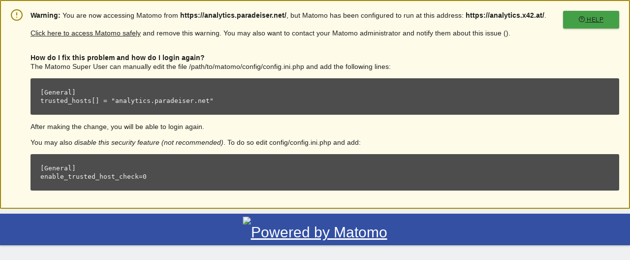

--- FILE ---
content_type: application/javascript; charset=UTF-8
request_url: https://analytics.paradeiser.net/index.php?module=Proxy&action=getUmdJs&chunk=0&cb=60ae6e4c47788ce34dcc444fa8cd128e
body_size: 114607
content:
/* Matomo Javascript - cb=60ae6e4c47788ce34dcc444fa8cd128e*/

(function(e,t){"object"===typeof exports&&"object"===typeof module?module.exports=t(require("vue")):"function"===typeof define&&define.amd?define([],t):"object"===typeof exports?exports["CoreHome"]=t(require("vue")):e["CoreHome"]=t(e["Vue"])})("undefined"!==typeof self?self:this,(function(e){return function(e){var t={};function o(i){if(t[i])return t[i].exports;var n=t[i]={i:i,l:!1,exports:{}};return e[i].call(n.exports,n,n.exports,o),n.l=!0,n.exports}return o.m=e,o.c=t,o.d=function(e,t,i){o.o(e,t)||Object.defineProperty(e,t,{enumerable:!0,get:i})},o.r=function(e){"undefined"!==typeof Symbol&&Symbol.toStringTag&&Object.defineProperty(e,Symbol.toStringTag,{value:"Module"}),Object.defineProperty(e,"__esModule",{value:!0})},o.t=function(e,t){if(1&t&&(e=o(e)),8&t)return e;if(4&t&&"object"===typeof e&&e&&e.__esModule)return e;var i=Object.create(null);if(o.r(i),Object.defineProperty(i,"default",{enumerable:!0,value:e}),2&t&&"string"!=typeof e)for(var n in e)o.d(i,n,function(t){return e[t]}.bind(null,n));return i},o.n=function(e){var t=e&&e.__esModule?function(){return e["default"]}:function(){return e};return o.d(t,"a",t),t},o.o=function(e,t){return Object.prototype.hasOwnProperty.call(e,t)},o.p="plugins/CoreHome/vue/dist/",o(o.s="fae3")}({2342:function(e,t,o){"use strict";
/*!
 * Matomo - free/libre analytics platform
 *
 * @link    https://matomo.org
 * @license https://www.gnu.org/licenses/gpl-3.0.html GPL v3 or later
 */window.hasBlockedContent=!1},"8bbf":function(t,o){t.exports=e},fae3:function(e,t,o){"use strict";if(o.r(t),o.d(t,"createVueApp",(function(){return de})),o.d(t,"importPluginUmd",(function(){return ge})),o.d(t,"useExternalPluginComponent",(function(){return be})),o.d(t,"DirectiveUtilities",(function(){return ve})),o.d(t,"debounce",(function(){return je})),o.d(t,"clone",(function(){return ye})),o.d(t,"VueEntryContainer",(function(){return Ce})),o.d(t,"ActivityIndicator",(function(){return Fe})),o.d(t,"MatomoLoader",(function(){return Me})),o.d(t,"translate",(function(){return a})),o.d(t,"translateOrDefault",(function(){return r})),o.d(t,"externalRawLink",(function(){return ie})),o.d(t,"externalLink",(function(){return ne})),o.d(t,"Alert",(function(){return Re})),o.d(t,"AjaxHelper",(function(){return W})),o.d(t,"setCookie",(function(){return X})),o.d(t,"getCookie",(function(){return Z})),o.d(t,"deleteCookie",(function(){return ee})),o.d(t,"MatomoUrl",(function(){return _})),o.d(t,"Matomo",(function(){return x})),o.d(t,"Periods",(function(){return c})),o.d(t,"Day",(function(){return f})),o.d(t,"Week",(function(){return O})),o.d(t,"Month",(function(){return y})),o.d(t,"Year",(function(){return k})),o.d(t,"Range",(function(){return C})),o.d(t,"format",(function(){return d})),o.d(t,"getToday",(function(){return u})),o.d(t,"parseDate",(function(){return m})),o.d(t,"todayIsInRange",(function(){return p})),o.d(t,"getWeekNumber",(function(){return h})),o.d(t,"datesAreInTheSamePeriod",(function(){return g})),o.d(t,"NumberFormatter",(function(){return J})),o.d(t,"formatNumber",(function(){return ae})),o.d(t,"formatPercent",(function(){return re})),o.d(t,"formatCurrency",(function(){return se})),o.d(t,"formatEvolution",(function(){return le})),o.d(t,"calculateAndFormatEvolution",(function(){return ce})),o.d(t,"DropdownMenu",(function(){return He})),o.d(t,"FocusAnywhereButHere",(function(){return Ge})),o.d(t,"FocusIf",(function(){return Je})),o.d(t,"Tooltips",(function(){return Ze})),o.d(t,"MatomoDialog",(function(){return it})),o.d(t,"ExpandOnClick",(function(){return ut})),o.d(t,"ExpandOnHover",(function(){return ft})),o.d(t,"ShowSensitiveData",(function(){return Ot})),o.d(t,"DropdownButton",(function(){return yt})),o.d(t,"SelectOnFocus",(function(){return Et})),o.d(t,"CopyToClipboard",(function(){return Tt})),o.d(t,"SideNav",(function(){return Vt})),o.d(t,"EnrichedHeadline",(function(){return Gt})),o.d(t,"ContentBlock",(function(){return no})),o.d(t,"Comparisons",(function(){return Eo})),o.d(t,"ComparisonsStore",(function(){return ko})),o.d(t,"ComparisonsStoreInstance",(function(){return So})),o.d(t,"MenuItemsDropdown",(function(){return _o})),o.d(t,"DatePicker",(function(){return Wo})),o.d(t,"DateRangePicker",(function(){return Xo})),o.d(t,"PeriodDatePicker",(function(){return ii})),o.d(t,"Notification",(function(){return pi})),o.d(t,"NotificationGroup",(function(){return ki})),o.d(t,"NotificationsStore",(function(){return yi})),o.d(t,"ShowHelpLink",(function(){return Ti})),o.d(t,"SitesStore",(function(){return xi})),o.d(t,"SiteSelector",(function(){return Zi})),o.d(t,"QuickAccess",(function(){return fn})),o.d(t,"FieldArray",(function(){return Sn})),o.d(t,"MultiPairField",(function(){return Bn})),o.d(t,"PeriodSelector",(function(){return ha})),o.d(t,"ReportingMenu",(function(){return Ka})),o.d(t,"ReportingMenuStore",(function(){return Ua})),o.d(t,"ReportingPagesStore",(function(){return La})),o.d(t,"ReportMetadataStore",(function(){return Za})),o.d(t,"WidgetsStore",(function(){return Ga})),o.d(t,"WidgetLoader",(function(){return ur})),o.d(t,"WidgetContainer",(function(){return br})),o.d(t,"WidgetByDimensionContainer",(function(){return Er})),o.d(t,"Widget",(function(){return Br})),o.d(t,"ReportingPage",(function(){return zr})),o.d(t,"ReportExport",(function(){return fs})),o.d(t,"Sparkline",(function(){return ys})),o.d(t,"Progressbar",(function(){return Ds})),o.d(t,"ContentIntro",(function(){return Ps})),o.d(t,"ContentTable",(function(){return Ts})),o.d(t,"AjaxForm",(function(){return Is})),o.d(t,"Passthrough",(function(){return Fs})),o.d(t,"DataTableActions",(function(){return Fl})),o.d(t,"VersionInfoHeaderMessage",(function(){return Kl})),o.d(t,"MobileLeftMenu",(function(){return ac})),o.d(t,"scrollToAnchorInUrl",(function(){return pc})),o.d(t,"SearchFiltersPersistenceStore",(function(){return cr})),o.d(t,"AutoClearPassword",(function(){return bc})),o.d(t,"PasswordStrength",(function(){return jc})),o.d(t,"EntityDuplicatorModal",(function(){return Rc})),o.d(t,"EntityDuplicatorAction",(function(){return qc})),o.d(t,"EntityDuplicatorStore",(function(){return Yc})),o.d(t,"BaseDuplicatorAdapter",(function(){return zc})),"undefined"!==typeof window){var i=window.document.currentScript,n=i&&i.src.match(/(.+\/)[^/]+\.js(\?.*)?$/);n&&(o.p=n[1])}o("2342");
/*!
 * Matomo - free/libre analytics platform
 *
 * @link    https://matomo.org
 * @license https://www.gnu.org/licenses/gpl-3.0.html GPL v3 or later
 */
function a(e,...t){if(!e)return"";let o=t;return 1===t.length&&t[0]&&Array.isArray(t[0])&&([o]=t),window._pk_translate(e,o)}function r(e,...t){return e&&window.piwik_translations[e]?a(e,...t):e}function s(e,t,o){return t in e?Object.defineProperty(e,t,{value:o,enumerable:!0,configurable:!0,writable:!0}):e[t]=o,e}
/*!
 * Matomo - free/libre analytics platform
 *
 * @link    https://matomo.org
 * @license https://www.gnu.org/licenses/gpl-3.0.html GPL v3 or later
 */class l{constructor(){s(this,"periods",{}),s(this,"periodOrder",[])}addCustomPeriod(e,t){if(this.periods[e])throw new Error(`The "${e}" period already exists! It cannot be overridden.`);this.periods[e]=t,this.periodOrder.push(e)}getAllLabels(){return Array().concat(this.periodOrder)}get(e){const t=this.periods[e];if(!t)throw new Error("Invalid period label: "+e);return t}parse(e,t){return this.get(e).parse(t)}isRecognizedPeriod(e){return!!this.periods[e]}}var c=new l;
/*!
 * Matomo - free/libre analytics platform
 *
 * @link    https://matomo.org
 * @license https://www.gnu.org/licenses/gpl-3.0.html GPL v3 or later
 */function d(e){return $.datepicker.formatDate("yy-mm-dd",e)}function u(){const e=new Date(Date.now());return e.setTime(e.getTime()+60*e.getTimezoneOffset()*1e3),e.setHours(e.getHours()+(window.piwik.timezoneOffset||0)/3600),e.setHours(0),e.setMinutes(0),e.setSeconds(0),e.setMilliseconds(0),e}function m(e){if(e instanceof Date)return e;const t=decodeURIComponent(e).trim();if(""===t)throw new Error("Invalid date, empty string.");if("today"===t||"now"===t)return u();if("yesterday"===t||"yesterdaySameTime"===t){const e=u();return e.setDate(e.getDate()-1),e}if(t.match(/last[ -]?week/i)){const e=u();return e.setDate(e.getDate()-7),e}if(t.match(/last[ -]?month/i)){const e=u();return e.setDate(1),e.setMonth(e.getMonth()-1),e}if(t.match(/last[ -]?year/i)){const e=u();return e.setFullYear(e.getFullYear()-1),e}return $.datepicker.parseDate("yy-mm-dd",t)}function p(e){return 2===e.length&&(u()>=e[0]&&u()<=e[1])}function h(e){const t=new Date(e.valueOf()),o=(e.getDay()+6)%7;t.setDate(t.getDate()-o+3);const i=t.valueOf();if(t.setMonth(0,1),4!==t.getDay()){const e=(4-t.getDay()+7)%7;t.setMonth(0,1+e)}return 1+Math.ceil((i-t.valueOf())/6048e5)}function g(e,t,o){const i=e.getFullYear(),n=e.getMonth(),a=e.getDate(),r=h(e),s=t.getFullYear(),l=t.getMonth(),c=t.getDate(),d=h(t);switch(o){case"day":return i===s&&n===l&&a===c;case"week":return i===s&&r===d;case"month":return i===s&&n===l;case"year":return i===s;default:return!1}}function b(e,t,o){return t in e?Object.defineProperty(e,t,{value:o,enumerable:!0,configurable:!0,writable:!0}):e[t]=o,e}
/*!
 * Matomo - free/libre analytics platform
 *
 * @link    https://matomo.org
 * @license https://www.gnu.org/licenses/gpl-3.0.html GPL v3 or later
 */class f{constructor(e){b(this,"dateInPeriod",void 0),this.dateInPeriod=e}static parse(e){return new f(m(e))}static getDisplayText(){return a("Intl_PeriodDay")}getPrettyString(){return d(this.dateInPeriod)}getDateRange(){return[new Date(this.dateInPeriod.getTime()),new Date(this.dateInPeriod.getTime())]}containsToday(){return p(this.getDateRange())}}function v(e,t,o){return t in e?Object.defineProperty(e,t,{value:o,enumerable:!0,configurable:!0,writable:!0}):e[t]=o,e}
/*!
 * Matomo - free/libre analytics platform
 *
 * @link    https://matomo.org
 * @license https://www.gnu.org/licenses/gpl-3.0.html GPL v3 or later
 */c.addCustomPeriod("day",f);class O{constructor(e){v(this,"dateInPeriod",void 0),this.dateInPeriod=e}static parse(e){return new O(m(e))}static getDisplayText(){return a("Intl_PeriodWeek")}getPrettyString(){const e=this.getDateRange(),t=d(e[0]),o=d(e[1]);return a("General_DateRangeFromTo",[t,o])}getDateRange(){const e=(this.dateInPeriod.getDay()+6)%7,t=new Date(this.dateInPeriod.getTime());t.setDate(this.dateInPeriod.getDate()-e);const o=new Date(t.getTime());return o.setDate(t.getDate()+6),[t,o]}containsToday(){return p(this.getDateRange())}}function j(e,t,o){return t in e?Object.defineProperty(e,t,{value:o,enumerable:!0,configurable:!0,writable:!0}):e[t]=o,e}
/*!
 * Matomo - free/libre analytics platform
 *
 * @link    https://matomo.org
 * @license https://www.gnu.org/licenses/gpl-3.0.html GPL v3 or later
 */c.addCustomPeriod("week",O);class y{constructor(e){j(this,"dateInPeriod",void 0),this.dateInPeriod=e}static parse(e){return new y(m(e))}static getDisplayText(){return a("Intl_PeriodMonth")}getPrettyString(){const e=a("Intl_Month_Long_StandAlone_"+(this.dateInPeriod.getMonth()+1));return`${e} ${this.dateInPeriod.getFullYear()}`}getDateRange(){const e=new Date(this.dateInPeriod.getTime());e.setDate(1);const t=new Date(this.dateInPeriod.getTime());return t.setDate(1),t.setMonth(t.getMonth()+1),t.setDate(0),[e,t]}containsToday(){return p(this.getDateRange())}}function w(e,t,o){return t in e?Object.defineProperty(e,t,{value:o,enumerable:!0,configurable:!0,writable:!0}):e[t]=o,e}
/*!
 * Matomo - free/libre analytics platform
 *
 * @link    https://matomo.org
 * @license https://www.gnu.org/licenses/gpl-3.0.html GPL v3 or later
 */c.addCustomPeriod("month",y);class k{constructor(e){w(this,"dateInPeriod",void 0),this.dateInPeriod=e}static parse(e){return new k(m(e))}static getDisplayText(){return a("Intl_PeriodYear")}getPrettyString(){return this.dateInPeriod.getFullYear().toString()}getDateRange(){const e=new Date(this.dateInPeriod.getTime());e.setMonth(0),e.setDate(1);const t=new Date(this.dateInPeriod.getTime());return t.setMonth(12),t.setDate(0),[e,t]}containsToday(){return p(this.getDateRange())}}function S(e,t,o){return t in e?Object.defineProperty(e,t,{value:o,enumerable:!0,configurable:!0,writable:!0}):e[t]=o,e}
/*!
 * Matomo - free/libre analytics platform
 *
 * @link    https://matomo.org
 * @license https://www.gnu.org/licenses/gpl-3.0.html GPL v3 or later
 */c.addCustomPeriod("year",k);class C{constructor(e,t,o){S(this,"startDate",void 0),S(this,"endDate",void 0),S(this,"childPeriodType",void 0),this.startDate=e,this.endDate=t,this.childPeriodType=o}static getLastNRange(e,t,o){const i=Math.max(parseInt(t.toString(),10)-1,0);if(Number.isNaN(i))throw new Error("Invalid range strAmount");let n=o?m(o):u(),a=new Date(n.getTime());if("day"===e)a.setDate(a.getDate()-i);else if("week"===e)a.setDate(a.getDate()-7*i);else if("month"===e)a.setDate(1),a.setMonth(a.getMonth()-i);else{if("year"!==e)throw new Error(`Unknown period type '${e}'.`);a.setFullYear(a.getFullYear()-i)}if("day"!==e){const t=c.periods[e].parse(a),o=c.periods[e].parse(n);[a]=t.getDateRange(),[,n]=o.getDateRange()}const r=new Date(1991,7,6);if(a.getTime()-r.getTime()<0)switch(e){case"year":a=new Date(1992,0,1);break;case"month":a=new Date(1991,8,1);break;case"week":a=new Date(1991,8,12);break;case"day":default:a=r;break}return new C(a,n,e)}static getLastNRangeChild(e,t,o){const i=t?m(t):u();let n=new Date(i.getTime()),a=new Date(i.getTime());if("day"===e)n.setDate(n.getDate()-o),a.setDate(a.getDate()-o);else if("week"===e)n.setDate(n.getDate()-7*o),a.setDate(a.getDate()-7*o);else if("month"===e)n.setDate(1),n.setMonth(n.getMonth()-o),a.setDate(1),a.setMonth(a.getMonth()-o);else{if("year"!==e)throw new Error(`Unknown period type '${e}'.`);n.setFullYear(n.getFullYear()-o),a.setFullYear(a.getFullYear()-o)}if("day"!==e){const t=c.periods[e].parse(n),o=c.periods[e].parse(a);[n]=t.getDateRange(),[,a]=o.getDateRange()}const r=new Date(1991,7,6);if(n.getTime()-r.getTime()<0)switch(e){case"year":n=new Date(1992,0,1);break;case"month":n=new Date(1991,8,1);break;case"week":n=new Date(1991,8,12);break;case"day":default:n=r;break}return new C(n,a,e)}static parse(e,t="day"){if(/^previous/.test(e)){const o=C.getLastNRange(t,"2").startDate;return C.getLastNRange(t,e.substring(8),o)}if(/^last/.test(e))return C.getLastNRange(t,e.substring(4));const o=decodeURIComponent(e).split(",");return new C(m(o[0]),m(o[1]),t)}static getDisplayText(){return a("General_DateRangeInPeriodList")}getPrettyString(){const e=d(this.startDate),t=d(this.endDate);return a("General_DateRangeFromTo",[e,t])}getDateRange(){return[this.startDate,this.endDate]}containsToday(){return p(this.getDateRange())}getDayCount(){return Math.ceil((this.endDate.getTime()-this.startDate.getTime())/864e5)+1}}c.addCustomPeriod("range",C);var E=o("8bbf");
/*!
 * Matomo - free/libre analytics platform
 *
 * @link    https://matomo.org
 * @license https://www.gnu.org/licenses/gpl-3.0.html GPL v3 or later
 */let D;const{piwik:P,broadcast:T,piwikHelper:V}=window;P.helper=V,P.broadcast=T,P.updateDateInTitle=function(e,t){if($(".top_controls #periodString").length&&(D=D||document.title,0===D.indexOf(P.siteName))){const o=` - ${c.parse(t,e).getPrettyString()} `;document.title=`${P.siteName}${o}${D.slice(P.siteName.length)}`}},P.hasUserCapability=function(e){return Array.isArray(P.userCapabilities)&&-1!==P.userCapabilities.indexOf(e)},P.on=function(e,t){function o(e){t(...e.detail)}t.wrapper=o,window.addEventListener(e,o)},P.off=function(e,t){t.wrapper&&window.removeEventListener(e,t.wrapper)},P.postEvent=function(e,...t){const o=new CustomEvent(e,{detail:t});window.dispatchEvent(o)};const N=P;var x=N;
/*!
 * Matomo - free/libre analytics platform
 *
 * @link    https://matomo.org
 * @license https://www.gnu.org/licenses/gpl-3.0.html GPL v3 or later
 */function B(e,t,o){return t in e?Object.defineProperty(e,t,{value:o,enumerable:!0,configurable:!0,writable:!0}):e[t]=o,e}
/*!
 * Matomo - free/libre analytics platform
 *
 * @link    https://matomo.org
 * @license https://www.gnu.org/licenses/gpl-3.0.html GPL v3 or later
 */const{piwik:I,broadcast:M}=window;function L(e,t){try{return c.parse(e,t),!0}catch(o){return!1}}class F{constructor(){B(this,"url",Object(E["ref"])(null)),B(this,"urlQuery",Object(E["computed"])(()=>this.url.value?this.url.value.search.replace(/^\?/,""):"")),B(this,"hashQuery",Object(E["computed"])(()=>this.url.value?this.url.value.hash.replace(/^[#/?]+/,""):"")),B(this,"urlParsed",Object(E["computed"])(()=>Object(E["readonly"])(this.parse(this.urlQuery.value)))),B(this,"hashParsed",Object(E["computed"])(()=>Object(E["readonly"])(this.parse(this.hashQuery.value)))),B(this,"parsed",Object(E["computed"])(()=>Object(E["readonly"])(Object.assign(Object.assign({},this.urlParsed.value),this.hashParsed.value)))),this.url.value=new URL(window.location.href),window.addEventListener("hashchange",e=>{this.url.value=new URL(e.newURL),this.updatePeriodParamsFromUrl()}),this.updatePeriodParamsFromUrl()}updateHashToUrl(e){const t="#"+e;window.location.hash===t?window.dispatchEvent(new HashChangeEvent("hashchange",{newURL:window.location.href,oldURL:window.location.href})):window.location.hash=t}updateHash(e){const t=this.getFinalHashParams(e),o=this.stringify(t);this.updateHashToUrl("?"+o)}updateUrl(e,t={}){const o="string"!==typeof e?this.stringify(e):e,i=Object.keys(t).length?this.getFinalHashParams(t,e):{},n=this.stringify(i);let a="?"+o;n.length&&(a=`${a}#?${n}`),window.broadcast.propagateNewPage("",void 0,void 0,void 0,a)}getFinalHashParams(e,t={}){const o="string"!==typeof e?e:this.parse(e),i="string"!==typeof e?t:this.parse(t);return Object.assign({period:i.period||this.parsed.value.period,date:i.date||this.parsed.value.date,segment:i.segment||this.parsed.value.segment},o)}updateLocation(e){x.helper.isReportingPage()?this.updateHash(e):this.updateUrl(e)}getSearchParam(e){const t=window.location.href.split("#"),o=new RegExp(e+"(\\[]|=)");if(t&&t[1]&&o.test(decodeURIComponent(t[1]))){const t=window.broadcast.getValueFromHash(e,window.location.href);if(t||"date"!==e&&"period"!==e&&"idSite"!==e)return t}return window.broadcast.getValueFromUrl(e,window.location.search)}parse(e){return M.getValuesFromUrl("?"+e,!0)}stringify(e){const t=Object.fromEntries(Object.entries(e).filter(([,e])=>""!==e&&null!==e&&void 0!==e));return $.param(t).replace(/%5B%5D/g,"[]").replace(/%2C/g,",").replace(/\+/g,"%20")}updatePeriodParamsFromUrl(){let e=this.getSearchParam("date");const t=this.getSearchParam("period");if(!L(t,e))return;if(I.period===t&&I.currentDateString===e)return;I.period=t;const o=c.parse(t,e).getDateRange();I.startDateString=d(o[0]),I.endDateString=d(o[1]),I.updateDateInTitle(e,t),"range"===I.period&&(e=`${I.startDateString},${I.endDateString}`),I.currentDateString=e}}const A=new F;var _=A;function R(e,t,o){return t in e?Object.defineProperty(e,t,{value:o,enumerable:!0,configurable:!0,writable:!0}):e[t]=o,e}
/*!
 * Matomo - free/libre analytics platform
 *
 * @link    https://matomo.org
 * @license https://www.gnu.org/licenses/gpl-3.0.html GPL v3 or later
 */I.updatePeriodParamsFromUrl=A.updatePeriodParamsFromUrl.bind(A);const{$:H}=window;function U(e,t){"abort"!==t&&e&&0!==e.status&&("undefined"!==typeof Piwik_Popover?Piwik_Popover.isOpen()&&e&&500===e.status?H(document.body).html(piwikHelper.escape(e.responseText)):H("#loadingError").show():console.log("Request failed: "+e.responseText))}window.globalAjaxQueue=[],window.globalAjaxQueue.active=0,window.globalAjaxQueue.clean=function(){for(let e=this.length;e>=0;e-=1)this[e]&&4!==this[e].readyState||this.splice(e,1)},window.globalAjaxQueue.push=function(...e){return this.active+=e.length,this.clean(),Array.prototype.push.call(this,...e)},window.globalAjaxQueue.abort=function(){this.forEach(e=>e&&e.abort&&e.abort()),this.splice(0,this.length),this.active=0};class q extends Error{}class W{static fetch(e,t={}){const o=new W;t.withTokenInUrl&&o.withTokenInUrl(),t.errorElement&&o.setErrorElement(t.errorElement),t.redirectOnSuccess&&o.redirectOnSuccess(!0!==t.redirectOnSuccess?t.redirectOnSuccess:void 0),o.setFormat(t.format||"json"),Array.isArray(e)?o.setBulkRequests(...e):(Object.keys(e).forEach(e=>{if(/password/i.test(e))throw new Error(`Password parameters are not allowed to be sent as GET parameter. Please send ${e} as POST parameter instead.`)}),o.addParams(Object.assign(Object.assign({module:"API",format:t.format||"json"},e),{},{segment:e.segment?encodeURIComponent(e.segment):void 0}),"get")),t.postParams&&o.addParams(t.postParams,"post"),t.headers&&(o.headers=Object.assign(Object.assign({},o.headers),t.headers));let i=!0;return"undefined"===typeof t.createErrorNotification||t.createErrorNotification||(o.useCallbackInCaseOfError(),o.setErrorCallback(null),i=!1),t.abortController&&(o.abortController=t.abortController),t.returnResponseObject&&(o.resolveWithHelper=!0),!1===t.abortable&&(o.abortable=!1),o.send().then(e=>{const t=e instanceof W?e.requestHandle.responseJSON:e,i="API.getBulkRequest"===o.postParams.method&&Array.isArray(t)?t:[t],n=i.filter(e=>"error"===e.result).map(e=>e.message);if(n.length)throw new q(n.filter(e=>e.length).join("\n"));return e}).catch(e=>{if(i||e instanceof q)throw e;let t="Something went wrong";throw 504===e.status&&(t="Request was possibly aborted"),429===e.status&&(t="Rate Limit was exceed"),new Error(t)})}static post(e,t={},o={}){return W.fetch(e,Object.assign(Object.assign({},o),{},{postParams:t}))}static oneAtATime(e,t){let o=null;return(i,n)=>(o&&o.abort(),o=new AbortController,W.post(Object.assign(Object.assign({},i),{},{method:e}),n,Object.assign(Object.assign({},t),{},{abortController:o})).finally(()=>{o=null}))}constructor(){R(this,"format","json"),R(this,"timeout",null),R(this,"callback",null),R(this,"useRegularCallbackInCaseOfError",!1),R(this,"errorCallback",void 0),R(this,"withToken",!1),R(this,"completeCallback",void 0),R(this,"getParams",{}),R(this,"getUrl","?"),R(this,"postParams",{}),R(this,"loadingElement",null),R(this,"errorElement","#ajaxError"),R(this,"headers",{"X-Requested-With":"XMLHttpRequest"}),R(this,"requestHandle",null),R(this,"abortController",null),R(this,"abortable",!0),R(this,"defaultParams",["idSite","period","date","segment"]),R(this,"resolveWithHelper",!1),this.errorCallback=U}addParams(e,t){const o="string"===typeof e?window.broadcast.getValuesFromUrl(e):e,i=["compareSegments","comparePeriods","compareDates"];Object.keys(o).forEach(e=>{let n=o[e];(-1===i.indexOf(e)||n)&&("boolean"===typeof n&&(n=n?1:0),"get"===t.toLowerCase()?this.getParams[e]=n:"post"===t.toLowerCase()&&(this.postParams[e]=n))})}withTokenInUrl(){this.withToken=!0}setUrl(e){this.addParams(broadcast.getValuesFromUrl(e),"GET")}setBulkRequests(...e){const t=e.map(e=>"string"===typeof e?e:H.param(e));this.addParams({module:"API",method:"API.getBulkRequest",urls:t,format:"json"},"post")}setTimeout(e){this.timeout=e}setCallback(e){this.callback=e}useCallbackInCaseOfError(){this.useRegularCallbackInCaseOfError=!0}redirectOnSuccess(e){this.setCallback(()=>{piwikHelper.redirect(e)})}setErrorCallback(e){this.errorCallback=e}setCompleteCallback(e){this.completeCallback=e}setFormat(e){this.format=e}setLoadingElement(e){this.loadingElement=e||"#ajaxLoadingDiv"}setErrorElement(e){e&&(this.errorElement=e)}useGETDefaultParameter(e){if(e&&this.defaultParams)for(let t=0;t<this.defaultParams.length;t+=1)if(this.defaultParams[t]===e)return!0;return!1}removeDefaultParameter(e){if(e&&this.defaultParams)for(let t=0;t<this.defaultParams.length;t+=1)this.defaultParams[t]===e&&this.defaultParams.splice(t,1)}send(){H(this.errorElement).length&&H(this.errorElement).hide(),this.loadingElement&&H(this.loadingElement).fadeIn(),this.requestHandle=this.buildAjaxCall(),this.abortable&&window.globalAjaxQueue.push(this.requestHandle),this.abortController&&this.abortController.signal.addEventListener("abort",()=>{this.requestHandle&&this.requestHandle.abort()});const e=new Promise((e,t)=>{this.requestHandle.then(t=>{this.resolveWithHelper?e(this):e(t)}).fail(e=>{if(429===e.status)return console.log(`Warning: the '${H.param(this.getParams)}' request was rate limited!`),void t(e);"abort"!==e.statusText&&0!==e.status&&(console.log(`Warning: the ${H.param(this.getParams)} request failed!`),t(e))})});return e}abort(){this.requestHandle&&"function"===typeof this.requestHandle.abort&&(this.requestHandle.abort(),this.requestHandle=null)}buildAjaxCall(){const e=this,t=this.mixinDefaultGetParams(this.getParams);let o=this.getUrl;"?"!==o[o.length-1]&&(o+="&"),t.segment&&(o=`${o}segment=${t.segment}&`,delete t.segment),t.date&&(o=`${o}date=${decodeURIComponent(t.date.toString())}&`,delete t.date),o+=H.param(t);const i={type:"POST",async:!0,url:o,dataType:this.format||"json",complete:this.completeCallback,headers:this.headers?this.headers:void 0,error:function(...t){e.abortable&&(window.globalAjaxQueue.active-=1),e.errorCallback&&e.errorCallback.apply(this,t)},success:(t,o,i)=>{this.loadingElement&&H(this.loadingElement).hide();const n="API.getBulkRequest"===this.postParams.method&&Array.isArray(t)?t:[t],a=n.filter(e=>"error"===e.result).map(e=>e.message).filter(e=>e.length).reduce((e,t)=>(e[t]=(e[t]||0)+1,e),{});if(a&&Object.keys(a).length&&!this.useRegularCallbackInCaseOfError){let e="";Object.keys(a).forEach(t=>{e.length&&(e+="<br />"),a[t]>1?e+=`${t} (${a[t]}x)`:e+=t});let t=null,o="toast";H(this.errorElement).length&&e.length&&(H(this.errorElement).show(),t=this.errorElement,o=null);const i=!document.querySelector("#login_form");if(e&&i){const i=window["require"]("piwik/UI"),n=new i.Notification;n.show(e,{placeat:t,context:"error",type:o,id:"ajaxHelper"}),n.scrollToNotification()}}else this.callback&&this.callback(t,o,i);e.abortable&&(window.globalAjaxQueue.active-=1),x.ajaxRequestFinished&&x.ajaxRequestFinished()},data:this.mixinDefaultPostParams(this.postParams),timeout:null!==this.timeout?this.timeout:void 0};return H.ajax(i)}isRequestToApiMethod(){return this.getParams&&"API"===this.getParams.module&&this.getParams.method||this.postParams&&"API"===this.postParams.module&&this.postParams.method}isWidgetizedRequest(){return"Widgetize"===broadcast.getValueFromUrl("module")}getDefaultPostParams(){return this.withToken||this.isRequestToApiMethod()||x.shouldPropagateTokenAuth?{token_auth:x.token_auth,force_api_session:broadcast.isWidgetizeRequestWithoutSession()?0:1}:{}}mixinDefaultPostParams(e){const t=this.getDefaultPostParams(),o=Object.assign(Object.assign({},t),e);return o}mixinDefaultGetParams(e){const t=_.getSearchParam("segment"),o={idSite:x.idSite?x.idSite.toString():broadcast.getValueFromUrl("idSite"),period:x.period||broadcast.getValueFromUrl("period"),segment:t},i=e;return i.token_auth&&(i.token_auth=null,delete i.token_auth),Object.keys(o).forEach(e=>{!this.useGETDefaultParameter(e)||null!==i[e]&&"undefined"!==typeof i[e]&&""!==i[e]||null!==this.postParams[e]&&"undefined"!==typeof this.postParams[e]&&""!==this.postParams[e]||!o[e]||(i[e]=o[e])}),!this.useGETDefaultParameter("date")||i.date||this.postParams.date||(i.date=x.currentDateString),i}getRequestHandle(){return this.requestHandle}}function z(e,t,o){return t in e?Object.defineProperty(e,t,{value:o,enumerable:!0,configurable:!0,writable:!0}):e[t]=o,e}
/*!
 * Matomo - free/libre analytics platform
 *
 * @link    https://matomo.org
 * @license https://www.gnu.org/licenses/gpl-3.0.html GPL v3 or later
 */window.ajaxHelper=W;const{$:G}=window;class Y{constructor(){z(this,"defaultMinFractionDigits",0),z(this,"defaultMaxFractionDigits",2)}format(e,t,o,i){if(!G.isNumeric(e))return String(e);let n=e,a=t||x.numbers.patternNumber;const r=a.split(";");1===r.length&&r.push("-"+r[0]);const s=n<0;if(a=s?r[1]:r[0],n=Math.abs(n),o>=0){const e=10**o;n=Math.round(n*e)/e}const l=n.toString().split(".");let c=l[0],d=l[1]||"";const u=-1!==a.indexOf(",");if(u){const e=a.match(/#+0/),t=(null===e||void 0===e?void 0:e[0].length)||0;let o=(null===e||void 0===e?void 0:e[0].length)||0;const i=a.split(",");i.length>2&&(o=i[1].length);const n=c.split("").reverse();let r=[];r.push(n.splice(0,t).reverse().join(""));while(n.length)r.push(n.splice(0,o).reverse().join(""));r=r.reverse(),c=r.join(",")}if(i>0&&(d=d.replace(/0+$/,""),d.length<i&&d.length<o)){const e=i-d.length;d+=new Array(e+1).join("0")}let m=d?`${c}.${d}`:c;return m=a.replace(/#(?:[.,]#+)*0(?:[,.][0#]+)*/,m),this.replaceSymbols(m)}replaceSymbols(e){const t={".":x.numbers.symbolDecimal,",":x.numbers.symbolGroup,"+":x.numbers.symbolPlus,"-":x.numbers.symbolMinus,"%":x.numbers.symbolPercent};let o="";const i=e.split("");return i.forEach(e=>{let i=e;Object.entries(t).some(([e,t])=>-1!==i.indexOf(e)&&(i=i.replace(e,t),!0)),o+=i}),o}valOrDefault(e,t){return"undefined"===typeof e?t:e}getMaxFractionDigitsForCompactFormat(e){return 1===e?1:0}determineCorrectCompactPattern(e,t){let o=0,i=0,n="";if(Math.round(t)<1e3)return["0",1];for(o=1e3;o<=1e19;o*=10){const r=o+"One",s=o+"Other";if(1===Math.round(t/o)&&""!==(null===e||void 0===e?void 0:e[r])?(i=o,n=r):Math.round(t/o)>=1&&""!==(null===e||void 0===e?void 0:e[s])&&(i=o,n=s),null!==e&&void 0!==e&&e[n]){var a;const i=(null===e||void 0===e||null===(a=e[n].match(/0/g))||void 0===a?void 0:a.length)||1;if(Math.round(t*10**i/(10*o))<10**i)break}}return[(null===e||void 0===e?void 0:e[n])||"0",i]}formatCompact(e,t,o){var i;const n=(null===(i=e.match(/0/g))||void 0===i?void 0:i.length)||0;let a=t;n>1&&(a/=10**(n-1));const r=this.getMaxFractionDigitsForCompactFormat(n),s=10**r,l=Math.round(o/a*s)/s,c=this.formatNumber(l,r,0);return e.replace(/(0+)/,c).replace(/('\.')/,".")}parseFormattedNumber(e){const t=e.indexOf(x.numbers.symbolMinus)>-1||e.startsWith("-"),o=e.split(x.numbers.symbolDecimal);return o.forEach((e,t)=>{o[t]=e.replace(/[^0-9]/g,"")}),(t?-1:1)*parseFloat(o.join("."))}formatNumber(e,t,o){return this.format(e,x.numbers.patternNumber,this.valOrDefault(t,this.defaultMaxFractionDigits),this.valOrDefault(o,this.defaultMinFractionDigits))}formatPercent(e,t,o){return this.format(e,x.numbers.patternPercent,this.valOrDefault(t,this.defaultMaxFractionDigits),this.valOrDefault(o,this.defaultMinFractionDigits))}formatCurrency(e,t,o,i){const n=this.format(e,x.numbers.patternCurrency,this.valOrDefault(o,this.defaultMaxFractionDigits),this.valOrDefault(i,this.defaultMinFractionDigits));return n.replace("¤",t)}formatNumberCompact(e){const t=e,[o,i]=this.determineCorrectCompactPattern(x.numbers.patternsCompactNumber||[],t);return Math.round(t)<1e3||"0"===o?this.formatNumber(t,this.getMaxFractionDigitsForCompactFormat(Math.round(t)),0):this.formatCompact(o,i,t)}formatCurrencyCompact(e,t){const o=e,[i,n]=this.determineCorrectCompactPattern(x.numbers.patternsCompactCurrency||[],o);return Math.round(o)<1e3||"0"===i?this.formatCurrency(o,t,this.getMaxFractionDigitsForCompactFormat(Math.round(o)),0):this.formatCompact(i,n,o).replace("¤",t)}formatEvolution(e,t,o,i){if(i)return this.formatPercent(Math.abs(e),t,o);const n=this.formatPercent(e,t,o);return`${e>0?x.numbers.symbolPlus:""}${n}`}calculateAndFormatEvolution(e,t,o){const i=parseInt(t,10),n=parseInt(e,10)-i;let a;a=0===n||Number.isNaN(n)?0:0===i||Number.isNaN(i)?100:n/i*100;let r=3;return Math.abs(a)>100?r=0:Math.abs(a)>10?r=1:Math.abs(a)>1&&(r=2),this.formatEvolution(a,r,0,o)}}var J=new Y;window.NumberFormatter=J;
/*!
 * Matomo - free/libre analytics platform
 *
 * @link    https://matomo.org
 * @license https://www.gnu.org/licenses/gpl-3.0.html GPL v3 or later
 */
const{$:K}=window;class Q{constructor(){this.setup()}setup(){Object(E["watch"])(()=>_.parsed.value.popover,()=>this.onPopoverParamChanged()),_.parsed.value.popover&&this.onPopoverParamChangedInitial()}onPopoverParamChangedInitial(){K(()=>{setTimeout(()=>{this.openOrClose()})})}onPopoverParamChanged(){K(()=>{this.openOrClose()})}openOrClose(){this.close();const e=_.parsed.value.popover;e?this.open(e):window.broadcast.resetPopoverStack()}close(){window.Piwik_Popover.close()}open(e){let t=decodeURIComponent(e);t=t.replace(/\$/g,"%"),t=decodeURIComponent(t);const o=t.split(":"),i=o[0];o.shift();const n=o.join(":");"undefined"===typeof window.broadcast.popoverHandlers[i]||window.broadcast.isLoginPage()||window.broadcast.popoverHandlers[i](n)}}new Q;function X(e,t,o){const i=new Date;o||(o=432e4),i.setTime(i.getTime()+o),document.cookie=`${e}=${t}; expires=${i.toUTCString()}; path=/`}function Z(e){const t="; "+document.cookie,o=t.split(`; ${e}=`);if(2==o.length){const e=o.pop().split(";").shift();if("undefined"!==typeof e)return e}return null}function ee(e){const t=new Date;t.setTime(t.getTime()+-864e5),document.cookie=`${e}=; expires=${t.toUTCString()}; path=/`}
/*!
 * Matomo - free/libre analytics platform
 *
 * @link    https://matomo.org
 * @license https://www.gnu.org/licenses/gpl-3.0.html GPL v3 or later
 */const{$:te}=window;function oe(){let e=!!parseInt(Z("zenMode"),10);const t=te(".top_controls .icon-arrowup");function o(){e?(te("body").addClass("zenMode"),t.addClass("icon-arrowdown").removeClass("icon-arrowup"),t.prop("title",a("CoreHome_ExitZenMode"))):(te("body").removeClass("zenMode"),t.removeClass("icon-arrowdown").addClass("icon-arrowup"),t.prop("title",a("CoreHome_EnterZenMode")))}x.helper.registerShortcut("z",a("CoreHome_ShortcutZenMode"),t=>{t.altKey||(e=!e,X("zenMode",e?"1":"0"),o())}),t.click(()=>{window.Mousetrap.trigger("z")}),o()}
/*!
 * Matomo - free/libre analytics platform
 *
 * @link    https://matomo.org
 * @license https://www.gnu.org/licenses/gpl-3.0.html GPL v3 or later
 */
function ie(e,...t){const o=t;return window._pk_externalRawLink?window._pk_externalRawLink(e,o):e}function ne(e,...t){if(!e)return"";const o=t.length>0&&t[0]?t[0]:null,i=t.length>1&&t[1]?t[1]:null,n=t.length>2&&t[2]?t[2]:null,a=ie(e,o,i,n);return'<a target="_blank" rel="noreferrer noopener" href="'+a+'">'}
/*!
 * Matomo - free/libre analytics platform
 *
 * @link    https://matomo.org
 * @license https://www.gnu.org/licenses/gpl-3.0.html GPL v3 or later
 */function ae(e,t,o){return J.formatNumber(e,t,o)}function re(e,t,o){return J.formatPercent(e,t,o)}function se(e,t,o,i){return J.formatCurrency(e,t,o,i)}function le(e,t,o,i){return J.formatEvolution(e,t,o,i)}function ce(e,t,o){return J.calculateAndFormatEvolution(e,t,o)}
/*!
 * Matomo - free/libre analytics platform
 *
 * @link    https://matomo.org
 * @license https://www.gnu.org/licenses/gpl-3.0.html GPL v3 or later
 */
/*!
 * Matomo - free/libre analytics platform
 *
 * @link    https://matomo.org
 * @license https://www.gnu.org/licenses/gpl-3.0.html GPL v3 or later
 */function de(...e){const t=Object(E["createApp"])(...e);return t.config.globalProperties.$sanitize=window.vueSanitize,t.config.globalProperties.translate=a,t.config.globalProperties.translateOrDefault=r,t.config.globalProperties.externalLink=ne,t.config.globalProperties.externalRawLink=ie,t.config.globalProperties.formatNumber=ae,t.config.globalProperties.formatPercent=re,t.config.globalProperties.formatCurrency=se,t.config.globalProperties.formatEvolution=le,t.config.globalProperties.calculateAndFormatEvolution=ce,t}
/*!
 * Matomo - free/libre analytics platform
 *
 * @link    https://matomo.org
 * @license https://www.gnu.org/licenses/gpl-3.0.html GPL v3 or later
 */x.on("Matomo.topControlsRendered",()=>{oe()});const ue={},me=120,pe=50,he=1e3;function ge(e){if(ue[e])return ue[e];if(window[e])return Promise.resolve(window[e]);const t="?module=Proxy&action=getPluginUmdJs&plugin="+e;let o,i;const n=document.createElement("script");let a;n.charset="utf-8",n.timeout=me,n.src=t;const r=new Error,s=t=>{n.onerror=null,n.onload=null,clearTimeout(a);let s=0;function l(){if(s+=pe,o&&i)if(window[e]&&i)try{i(window[e])}finally{o=void 0,i=void 0}else if(s>he)try{const n=t&&("load"===t.type?"missing":t.type),a=t&&t.target&&t.target.src;r.message=`Loading plugin ${e} on demand failed.\n(${n}: ${a})`,r.name="PluginOnDemandLoadError",r.type=n,r.request=a,o(r)}finally{o=void 0,i=void 0}else setTimeout(l,pe)}setTimeout(l,pe)};return a=setTimeout(()=>{s({type:"timeout",target:n})},me),n.onerror=s,n.onload=s,document.head.appendChild(n),new Promise((e,t)=>{i=e,o=t})}
/*!
 * Matomo - free/libre analytics platform
 *
 * @link    https://matomo.org
 * @license https://www.gnu.org/licenses/gpl-3.0.html GPL v3 or later
 */function be(e,t){return Object(E["defineAsyncComponent"])(()=>ge(e).then(e=>(e||resolve(null),e[t])))}
/*!
 * Matomo - free/libre analytics platform
 *
 * @link    https://matomo.org
 * @license https://www.gnu.org/licenses/gpl-3.0.html GPL v3 or later
 */function fe(e,t){var o;return e instanceof HTMLElement?e:null===(o=t.instance)||void 0===o?void 0:o.$refs[e]}var ve={getRef:fe};const Oe=300;function je(e,t=Oe){let o;return function(...i){o&&clearTimeout(o),o=setTimeout(()=>{e.call(this,...i)},t)}}
/*!
 * Matomo - free/libre analytics platform
 *
 * @link    https://matomo.org
 * @license https://www.gnu.org/licenses/gpl-3.0.html GPL v3 or later
 */function ye(e){return"undefined"===typeof e?e:JSON.parse(JSON.stringify(e))}const we={ref:"root"};function ke(e,t,o,i,n,a){return Object(E["openBlock"])(),Object(E["createElementBlock"])("div",we,[e.componentWrapper?(Object(E["openBlock"])(),Object(E["createBlock"])(Object(E["resolveDynamicComponent"])(e.componentWrapper),{key:0})):Object(E["createCommentVNode"])("",!0)],512)}var Se=Object(E["defineComponent"])({props:{html:String},mounted(){x.helper.compileVueEntryComponents(this.$refs.root)},beforeUnmount(){x.helper.destroyVueComponent(this.$refs.root)},computed:{componentWrapper(){return this.html?Object(E["markRaw"])({template:this.html}):null}}});Se.render=ke;var Ce=Se;const Ee={class:"loadingPiwik"};function De(e,t,o,i,n,a){const r=Object(E["resolveComponent"])("MatomoLoader");return Object(E["withDirectives"])((Object(E["openBlock"])(),Object(E["createElementBlock"])("div",Ee,[Object(E["createVNode"])(r),Object(E["createElementVNode"])("span",null,Object(E["toDisplayString"])(e.loadingMessage),1)],512)),[[E["vShow"],e.loading]])}const Pe={class:"matomo-loader"},Te=Object(E["createElementVNode"])("span",null,null,-1),Ve=Object(E["createElementVNode"])("span",null,null,-1),Ne=Object(E["createElementVNode"])("span",null,null,-1),xe=[Te,Ve,Ne];function Be(e,t,o,i,n,a){return Object(E["openBlock"])(),Object(E["createElementBlock"])("span",Pe,xe)}var Ie=Object(E["defineComponent"])({});Ie.render=Be;var Me=Ie,Le=Object(E["defineComponent"])({components:{MatomoLoader:Me},props:{loading:{type:Boolean,required:!0,default:!1},loadingMessage:{type:String,required:!1,default:a("General_LoadingData")}}});Le.render=De;var Fe=Le;function Ae(e,t,o,i,n,a){return Object(E["openBlock"])(),Object(E["createElementBlock"])("div",{class:Object(E["normalizeClass"])(["alert",{["alert-"+e.severity]:!0}])},[Object(E["renderSlot"])(e.$slots,"default")],2)}var _e=Object(E["defineComponent"])({props:{severity:{type:String,required:!0}}});_e.render=Ae;var Re=_e,He={mounted(e,t){let o={};$(e).addClass("matomo-dropdown-menu");const i=!!$(e).parent().closest(".dropdown-content").length;var n;i&&(o={hover:!0},$(e).addClass("submenu"),$((null===(n=t.value)||void 0===n?void 0:n.activates)||$(e).data("target")).addClass("submenu-dropdown-content"),$(e).parents(".dropdown-content").addClass("submenu-container"));$(e).dropdown(o)},updated(e){Object(E["nextTick"])(()=>{$(e).addClass("matomo-dropdown-menu")})}};
/*!
 * Matomo - free/libre analytics platform
 *
 * @link    https://matomo.org
 * @license https://www.gnu.org/licenses/gpl-3.0.html GPL v3 or later
 */
/*!
 * Matomo - free/libre analytics platform
 *
 * @link    https://matomo.org
 * @license https://www.gnu.org/licenses/gpl-3.0.html GPL v3 or later
 */
function $e(e,t,o){const i=t.value.isMouseDown&&t.value.hasScrolled;t.value.isMouseDown=!1,t.value.hasScrolled=!1,i||e.contains(o.target)||t.value&&t.value.blur()}function Ue(e,t){t.value.hasScrolled=!0}function qe(e,t){t.value.isMouseDown=!0,t.value.hasScrolled=!1}function We(e,t,o){27===o.which&&setTimeout(()=>{t.value.isMouseDown=!1,t.value.hasScrolled=!1,t.value.blur&&t.value.blur()},0)}const ze=document.documentElement;var Ge={mounted(e,t){t.value.isMouseDown=!1,t.value.hasScrolled=!1,t.value.onEscapeHandler=We.bind(null,e,t),t.value.onMouseDown=qe.bind(null,e,t),t.value.onClickOutsideElement=$e.bind(null,e,t),t.value.onScroll=Ue.bind(null,e,t),ze.addEventListener("keyup",t.value.onEscapeHandler),ze.addEventListener("mousedown",t.value.onMouseDown),ze.addEventListener("mouseup",t.value.onClickOutsideElement),ze.addEventListener("scroll",t.value.onScroll)},unmounted(e,t){ze.removeEventListener("keyup",t.value.onEscapeHandler),ze.removeEventListener("mousedown",t.value.onMouseDown),ze.removeEventListener("mouseup",t.value.onClickOutsideElement),ze.removeEventListener("scroll",t.value.onScroll)}};
/*!
 * Matomo - free/libre analytics platform
 *
 * @link    https://matomo.org
 * @license https://www.gnu.org/licenses/gpl-3.0.html GPL v3 or later
 */function Ye(e,t){var o,i;null===(o=t.value)||void 0===o||!o.focused||null!==(i=t.oldValue)&&void 0!==i&&i.focused||setTimeout(()=>{e.focus(),t.value.afterFocus&&t.value.afterFocus()},5)}var Je={mounted(e,t){Ye(e,t)},updated(e,t){Ye(e,t)}};
/*!
 * Matomo - free/libre analytics platform
 *
 * @link    https://matomo.org
 * @license https://www.gnu.org/licenses/gpl-3.0.html GPL v3 or later
 */const{$:Ke}=window;function Qe(){const e=Ke(this).attr("title")||"";return window.vueSanitize(e.replace(/\n/g,"<br />"))}function Xe(e,t){var o,i,n,a,r,s;Ke(e).tooltip({track:!0,content:(null===(o=t.value)||void 0===o?void 0:o.content)||Qe,show:"undefined"!==typeof(null===(i=t.value)||void 0===i?void 0:i.show)?null===(n=t.value)||void 0===n?void 0:n.show:{delay:(null===(a=t.value)||void 0===a?void 0:a.delay)||700,duration:(null===(r=t.value)||void 0===r?void 0:r.duration)||200},hide:!1,tooltipClass:null===(s=t.value)||void 0===s?void 0:s.tooltipClass})}var Ze={mounted(e,t){setTimeout(()=>Xe(e,t))},updated(e,t){setTimeout(()=>Xe(e,t))},beforeUnmount(e){try{window.$(e).tooltip("destroy")}catch(t){}}};const et={ref:"root"};function tt(e,t,o,i,n,a){return Object(E["withDirectives"])((Object(E["openBlock"])(),Object(E["createElementBlock"])("div",et,[Object(E["renderSlot"])(e.$slots,"default")],512)),[[E["vShow"],e.modelValue]])}var ot=Object(E["defineComponent"])({props:{modelValue:{type:Boolean,required:!0},options:{type:Object,required:!1,default:()=>({})}},emits:["yes","no","closeEnd","close","validation","update:modelValue"],activated(){this.$emit("update:modelValue",!1)},watch:{modelValue(e,t){if(e){const e=this.$refs.root.firstElementChild;x.helper.modalConfirm(e,{yes:()=>{this.$emit("yes")},no:()=>{this.$emit("no")},validation:()=>{this.$emit("validation")}},Object.assign({onCloseEnd:()=>{this.$refs.root.appendChild(e),this.$emit("update:modelValue",!1),this.$emit("closeEnd")}},this.options))}else!1===e&&!0===t&&($(".modal.open").modal("close"),this.$emit("close"))}}});ot.render=tt;var it=ot;
/*!
 * Matomo - free/libre analytics platform
 *
 * @link    https://matomo.org
 * @license https://www.gnu.org/licenses/gpl-3.0.html GPL v3 or later
 */function nt(e){e.classList.toggle("expanded");const t=e.querySelector(".dropdown.positionInViewport");t&&x.helper.setMarginLeftToBeInViewport(t)}function at(e,t,o){const i=t.value.isMouseDown&&t.value.hasScrolled;var n;(t.value.isMouseDown=!1,t.value.hasScrolled=!1,i)||(e.contains(o.target)||(e.classList.remove("expanded"),null!==(n=t.value)&&void 0!==n&&n.onClosed&&t.value.onClosed()))}function rt(e){e.value.hasScrolled=!0}function st(e){e.value.isMouseDown=!0,e.value.hasScrolled=!1}function lt(e,t,o){27===o.which&&(t.value.isMouseDown=!1,t.value.hasScrolled=!1,e.classList.remove("expanded"))}const ct=document.documentElement,{$:dt}=window;var ut={mounted(e,t){t.value.isMouseDown=!1,t.value.hasScrolled=!1,t.value.onExpand=nt.bind(null,e),t.value.onEscapeHandler=lt.bind(null,e,t),t.value.onMouseDown=st.bind(null,t),t.value.onClickOutsideElement=at.bind(null,e,t),t.value.onScroll=rt.bind(null,t),setTimeout(()=>{const e=ve.getRef(t.value.expander,t);e&&dt(e).on("click",t.value.onExpand)}),ct.addEventListener("keyup",t.value.onEscapeHandler),ct.addEventListener("mousedown",t.value.onMouseDown),ct.addEventListener("mouseup",t.value.onClickOutsideElement),ct.addEventListener("scroll",t.value.onScroll)},unmounted(e,t){const o=ve.getRef(t.value.expander,t);o&&dt(o).off("click",t.value.onExpand),ct.removeEventListener("keyup",t.value.onEscapeHandler),ct.removeEventListener("mousedown",t.value.onMouseDown),ct.removeEventListener("mouseup",t.value.onClickOutsideElement),ct.removeEventListener("scroll",t.value.onScroll)}};
/*!
 * Matomo - free/libre analytics platform
 *
 * @link    https://matomo.org
 * @license https://www.gnu.org/licenses/gpl-3.0.html GPL v3 or later
 */function mt(e){e.classList.add("expanded");const t=e.querySelector(".dropdown.positionInViewport");t&&x.helper.setMarginLeftToBeInViewport(t)}function pt(e){e.classList.remove("expanded")}function ht(e,t){e.contains(t.target)||e.classList.remove("expanded")}function gt(e,t){27===t.which&&e.classList.remove("expanded")}const bt=document.documentElement;var ft={mounted(e,t){t.value.onMouseEnter=mt.bind(null,e),t.value.onMouseLeave=pt.bind(null,e),t.value.onClickOutsideElement=ht.bind(null,e),t.value.onEscapeHandler=gt.bind(null,e),setTimeout(()=>{const e=ve.getRef(t.value.expander,t);e&&e.addEventListener("mouseenter",t.value.onMouseEnter)}),e.addEventListener("mouseleave",t.value.onMouseLeave),bt.addEventListener("keyup",t.value.onEscapeHandler),bt.addEventListener("mouseup",t.value.onClickOutsideElement)},unmounted(e,t){const o=ve.getRef(t.value.expander,t);o&&o.removeEventListener("mouseenter",t.value.onMouseEnter),e.removeEventListener("mouseleave",t.value.onMouseLeave),document.removeEventListener("keyup",t.value.onEscapeHandler),document.removeEventListener("mouseup",t.value.onClickOutsideElement)}};
/*!
 * Matomo - free/libre analytics platform
 *
 * @link    https://matomo.org
 * @license https://www.gnu.org/licenses/gpl-3.0.html GPL v3 or later
 */const{$:vt}=window;var Ot={mounted(e,t){const o=vt(e),{sensitiveData:i}=t.value,n=t.value.showCharacters||6,r=t.value.clickElementSelector||o;let s="";function l(){o.html(i),vt(r).css({cursor:""}),vt(r).tooltip("destroy")}n>0&&(s+=i.slice(0,n)),s+=i.slice(n).replace(/./g,"*"),o.html(s),vt(r).tooltip({content:a("CoreHome_ClickToSeeFullInformation"),items:"*",track:!0}),vt(r).one("click",l),vt(r).css({cursor:"pointer"})}};
/*!
 * Matomo - free/libre analytics platform
 *
 * @link    https://matomo.org
 * @license https://www.gnu.org/licenses/gpl-3.0.html GPL v3 or later
 */const{$:jt}=window;var yt={mounted(e){const t=jt(e);!t.attr("data-target")&&t.attr("data-activates")&&t.attr("data-target",t.attr("data-activates"));const o=t.attr("data-target");o&&jt("#"+o).length&&t.dropdown({inDuration:300,outDuration:225,constrainWidth:!1,belowOrigin:!0})}};
/*!
 * Matomo - free/libre analytics platform
 *
 * @link    https://matomo.org
 * @license https://www.gnu.org/licenses/gpl-3.0.html GPL v3 or later
 */const{$:wt}=window;function kt(e,t){e.value.focusedElement!==t.target&&(e.value.focusedElement=t.target,wt(t.target).select())}function St(e){const t=document.createRange();t.selectNode(e.target);const o=window.getSelection();o&&o.rangeCount>0&&o.removeAllRanges(),o&&o.addRange(t)}function Ct(e){delete e.value.focusedElement}var Et={mounted(e,t){const o=e.tagName.toLowerCase();t.value.elementSupportsSelect="textarea"===o,t.value.elementSupportsSelect?(t.value.onFocusHandler=kt.bind(null,t),t.value.onBlurHandler=Ct.bind(null,t),e.addEventListener("focus",t.value.onFocusHandler),e.addEventListener("blur",t.value.onBlurHandler)):(t.value.onClickHandler=St,e.addEventListener("click",t.value.onClickHandler))},unmounted(e,t){t.value.elementSupportsSelect?(e.removeEventListener("focus",t.value.onFocusHandler),e.removeEventListener("blur",t.value.onBlurHandler)):e.removeEventListener("click",t.value.onClickHandler)}};
/*!
 * Matomo - free/libre analytics platform
 *
 * @link    https://matomo.org
 * @license https://www.gnu.org/licenses/gpl-3.0.html GPL v3 or later
 */function Dt(e){if(e){const t=document.createElement("textarea");t.value=e.innerText,t.setAttribute("readonly",""),t.style.position="absolute",t.style.left="-9999px",document.body.appendChild(t),t.select(),t.focus(),document.execCommand("copy"),document.body.removeChild(t);const o=e.parentElement;if(o){const e=o.getElementsByTagName("i")[0];e&&(e.classList.remove("copyToClipboardIcon"),e.classList.add("copyToClipboardIconCheck"));const t=o.getElementsByClassName("copyToClipboardCopiedDiv")[0];t&&(t.style.display="inline-block",setTimeout(()=>{t.style.display="none"},2500))}}}function Pt(e,t){if(t.value.transitionOpen){const o=e.parentElement;if(o){const e=o.getElementsByTagName("i")[0];e&&(e.classList.remove("copyToClipboardIconCheck"),e.classList.add("copyToClipboardIcon"))}t.value.transitionOpen=!1}else t.value.transitionOpen=!0}var Tt={mounted(e,t){const o=e.tagName.toLowerCase();if("pre"===o){const o=document.createElement("button");o.setAttribute("type","button"),o.className="copyToClipboardButton";const i=document.createElement("div");i.className="copyToClipboardPositionDiv";const n=document.createElement("i");n.className="copyToClipboardIcon",o.appendChild(n);const r=document.createElement("span");r.className="copyToClipboardSpan",r.innerHTML=a("General_Copy"),o.appendChild(r),i.appendChild(o);const s=document.createElement("div");s.className="copyToClipboardCopiedDiv",s.innerHTML=a("General_CopiedToClipboard"),i.appendChild(s);const l=e.parentElement;l&&(l.classList.add("copyToClipboardWrapper"),l.appendChild(i)),t.value.onClickHandler=Dt.bind(null,e),o.addEventListener("click",t.value.onClickHandler),t.value.onTransitionEndHandler=Pt.bind(null,e,t),o.addEventListener("transitionend",t.value.onTransitionEndHandler)}},unmounted(e,t){e.removeEventListener("click",t.value.onClickHandler),e.removeEventListener("transitionend",t.value.onTransitionEndHandler)}},Vt={mounted(e,t){t.value.activator&&setTimeout(()=>{if(!t.value.initialized){t.value.initialized=!0;const e=ve.getRef(t.value.activator,t);if(e){window.$(e).show();const t=e.getAttribute("data-target");window.$("#"+t).sidenav({closeOnClick:!0})}}e.classList.contains("collapsible")&&window.$(e).collapsible()})}};
/*!
 * Matomo - free/libre analytics platform
 *
 * @link    https://matomo.org
 * @license https://www.gnu.org/licenses/gpl-3.0.html GPL v3 or later
 */const Nt={key:0,class:"title",tabindex:"6"},xt=["href","title"],Bt={class:"iconsBar"},It=["href","title"],Mt=Object(E["createElementVNode"])("span",{class:"icon-help"},null,-1),Lt=[Mt],Ft=["title"],At=Object(E["createElementVNode"])("span",{class:"icon-info"},null,-1),_t=[At],Rt={key:2,class:"ratingIcons"},Ht={class:"inlineHelp"},$t=["innerHTML"],Ut=["innerHTML"],qt=["href"];function Wt(e,t,o,i,n,a){return Object(E["openBlock"])(),Object(E["createElementBlock"])("div",{class:"enrichedHeadline",onMouseenter:t[1]||(t[1]=t=>e.showIcons=!0),onMouseleave:t[2]||(t[2]=t=>e.showIcons=!1),ref:"root"},[e.editUrl?Object(E["createCommentVNode"])("",!0):(Object(E["openBlock"])(),Object(E["createElementBlock"])("div",Nt,[Object(E["renderSlot"])(e.$slots,"default")])),e.editUrl?(Object(E["openBlock"])(),Object(E["createElementBlock"])("a",{key:1,class:"title",href:e.editUrl,title:e.translate("CoreHome_ClickToEditX",e.htmlEntities(e.actualFeatureName))},[Object(E["renderSlot"])(e.$slots,"default")],8,xt)):Object(E["createCommentVNode"])("",!0),Object(E["withDirectives"])(Object(E["createElementVNode"])("span",Bt,[e.helpUrl&&!e.actualInlineHelp?(Object(E["openBlock"])(),Object(E["createElementBlock"])("a",{key:0,rel:"noreferrer noopener",target:"_blank",class:"helpIcon",href:e.helpUrl,title:e.translate("CoreHome_ExternalHelp")},Lt,8,It)):Object(E["createCommentVNode"])("",!0),e.actualInlineHelp?(Object(E["openBlock"])(),Object(E["createElementBlock"])("a",{key:1,onClick:t[0]||(t[0]=t=>e.showInlineHelp=!e.showInlineHelp),class:Object(E["normalizeClass"])(["helpIcon",{active:e.showInlineHelp}]),title:e.translate(e.reportGenerated?"General_HelpReport":"General_Help")},_t,10,Ft)):Object(E["createCommentVNode"])("",!0),e.showRateFeature?(Object(E["openBlock"])(),Object(E["createElementBlock"])("div",Rt,[(Object(E["openBlock"])(),Object(E["createBlock"])(Object(E["resolveDynamicComponent"])(e.rateFeature),{title:e.actualFeatureName},null,8,["title"]))])):Object(E["createCommentVNode"])("",!0)],512),[[E["vShow"],e.showIcons||e.showInlineHelp]]),Object(E["withDirectives"])(Object(E["createElementVNode"])("div",Ht,[Object(E["createElementVNode"])("div",{innerHTML:e.$sanitize(e.actualInlineHelp)},null,8,$t),""!=e.reportGenerated?(Object(E["openBlock"])(),Object(E["createElementBlock"])("span",{key:0,class:"helpDate",innerHTML:e.$sanitize(e.reportGenerated)},null,8,Ut)):Object(E["createCommentVNode"])("",!0),e.helpUrl?(Object(E["openBlock"])(),Object(E["createElementBlock"])("a",{key:1,rel:"noreferrer noopener",target:"_blank",class:"readMore",href:e.helpUrl},Object(E["toDisplayString"])(e.translate("General_MoreDetails")),9,qt)):Object(E["createCommentVNode"])("",!0)],512),[[E["vShow"],e.showInlineHelp]])],544)}var zt=Object(E["defineComponent"])({props:{helpUrl:{type:String,default:""},editUrl:{type:String,default:""},reportGenerated:String,featureName:String,inlineHelp:String},data(){return{showIcons:!1,showInlineHelp:!1,actualFeatureName:this.featureName,actualInlineHelp:this.inlineHelp}},watch:{inlineHelp(e){this.actualInlineHelp=e},featureName(e){this.actualFeatureName=e}},mounted(){const e=this.$refs.root;if(!this.actualInlineHelp){var t;let i=e.querySelector(".title .inlineHelp");if(!i&&null!==(t=e.parentElement)&&void 0!==t&&t.nextElementSibling&&(i=e.parentElement.nextElementSibling.querySelector(".reportDocumentation")),i){var o;const e=null===(o=i.getAttribute("data-content"))||void 0===o?void 0:o.trim();e&&e.length&&(this.actualInlineHelp=`<p>${e}</p>`,setTimeout(()=>i.remove(),0))}}var i;this.actualFeatureName||(this.actualFeatureName=null===(i=e.querySelector(".title"))||void 0===i?void 0:i.textContent);if(x.period&&x.currentDateString){const t=c.parse(x.period,x.currentDateString);this.reportGenerated&&t.containsToday()&&window.$(e.querySelector(".report-generated")).tooltip({track:!0,content:this.reportGenerated,items:"div",show:!1,hide:!1})}},methods:{htmlEntities(e){return x.helper.htmlEntities(e)}},computed:{showRateFeature(){return"Feedback_SendFeedback"!==r("Feedback_SendFeedback")},rateFeature(){return this.showRateFeature?be("Feedback","RateFeature"):""}}});zt.render=Wt;var Gt=zt;const Yt={class:"card-content"},Jt={key:0,class:"card-title"},Kt={key:1,class:"card-title"},Qt={ref:"content"},Xt={key:0,class:"card-image hide-on-med-and-down"},Zt=["src","alt"];function eo(e,t,o,i,n,a){const r=Object(E["resolveComponent"])("EnrichedHeadline");return Object(E["openBlock"])(),Object(E["createElementBlock"])("div",{class:Object(E["normalizeClass"])({card:!0,"card-with-image":!!this.imageUrl}),ref:"root"},[Object(E["createElementVNode"])("div",Yt,[!e.contentTitle||e.actualFeature||e.helpUrl||e.actualHelpText||e.editUrl?Object(E["createCommentVNode"])("",!0):(Object(E["openBlock"])(),Object(E["createElementBlock"])("h2",Jt,Object(E["toDisplayString"])(e.decode(e.contentTitle)),1)),e.contentTitle&&(e.actualFeature||e.helpUrl||e.actualHelpText||e.editUrl)?(Object(E["openBlock"])(),Object(E["createElementBlock"])("h2",Kt,[Object(E["createVNode"])(r,{"feature-name":e.actualFeature,"help-url":e.helpUrl,"edit-url":e.editUrl,"inline-help":e.actualHelpText},{default:Object(E["withCtx"])(()=>[Object(E["createTextVNode"])(Object(E["toDisplayString"])(e.decode(e.contentTitle)),1)]),_:1},8,["feature-name","help-url","edit-url","inline-help"])])):Object(E["createCommentVNode"])("",!0),Object(E["createElementVNode"])("div",Qt,[Object(E["renderSlot"])(e.$slots,"default")],512)]),e.imageUrl?(Object(E["openBlock"])(),Object(E["createElementBlock"])("div",Xt,[Object(E["createElementVNode"])("img",{src:e.imageUrl,alt:e.actualImageAltText},null,8,Zt)])):Object(E["createCommentVNode"])("",!0)],2)}let to=null;const{$:oo}=window;var io=Object(E["defineComponent"])({props:{contentTitle:String,feature:String,helpUrl:String,editUrl:String,helpText:String,anchor:String,imageUrl:String,imageAltText:String},components:{EnrichedHeadline:Gt},data(){return{actualFeature:this.feature,actualHelpText:this.helpText,actualImageAltText:this.imageAltText?this.imageAltText:this.contentTitle}},watch:{feature(e){this.actualFeature=e},helpText(e){this.actualHelpText=e}},mounted(){const e=this.$refs.root,t=this.$refs.content;if(this.anchor&&e&&e.parentElement){const t=document.createElement("a");t.id=this.anchor,oo(e.parentElement).prepend(t)}setTimeout(()=>{const e=t.querySelector(".contentHelp");e&&(this.actualHelpText=e.innerHTML,e.remove())},0),this.actualFeature&&"true"===this.actualFeature&&(this.actualFeature=this.contentTitle),null===to&&(to=document.querySelector("#content.admin"));let o=null;if(to&&(o=to.offsetTop),o||0===o){const t=e.closest(".widgetLoader"),i=t?t.offsetTop:e.offsetTop;i-o<17&&(e.style.marginTop="0")}},methods:{decode(e){return x.helper.htmlDecode(e)}}});io.render=eo;var no=io;const ao={key:0,ref:"root",class:"matomo-comparisons"},ro={class:"comparison-type"},so=["title"],lo=["href"],co=["title"],uo={class:"comparison-period-label"},mo=["onClick"],po=["title"],ho={class:"loadingPiwik",style:{display:"none"}};function go(e,t,o,i,n,a){const r=Object(E["resolveComponent"])("MatomoLoader"),s=Object(E["resolveDirective"])("tooltips");return e.isComparing?Object(E["withDirectives"])((Object(E["openBlock"])(),Object(E["createElementBlock"])("div",ao,[Object(E["createElementVNode"])("h3",null,Object(E["toDisplayString"])(e.translate("General_Comparisons")),1),(Object(E["openBlock"])(!0),Object(E["createElementBlock"])(E["Fragment"],null,Object(E["renderList"])(e.segmentComparisons,(t,o)=>(Object(E["openBlock"])(),Object(E["createElementBlock"])("div",{class:"comparison card",key:t.index},[Object(E["createElementVNode"])("div",ro,Object(E["toDisplayString"])(e.translate("General_Segment")),1),Object(E["createElementVNode"])("div",{class:"title",title:e.getTitleTooltip(t)},[Object(E["createElementVNode"])("a",{target:"_blank",href:e.getUrlToSegment(t.params.segment)},Object(E["toDisplayString"])(t.title),9,lo)],8,so),(Object(E["openBlock"])(!0),Object(E["createElementBlock"])(E["Fragment"],null,Object(E["renderList"])(e.periodComparisons,o=>(Object(E["openBlock"])(),Object(E["createElementBlock"])("div",{class:"comparison-period",key:o.index,title:e.getComparisonTooltip(t,o)},[Object(E["createElementVNode"])("span",{class:"comparison-dot",style:Object(E["normalizeStyle"])({"background-color":e.getSeriesColor(t,o)})},null,4),Object(E["createElementVNode"])("span",uo,Object(E["toDisplayString"])(o.title)+" ("+Object(E["toDisplayString"])(e.getComparisonPeriodType(o))+") ",1)],8,co))),128)),e.segmentComparisons.length>1?(Object(E["openBlock"])(),Object(E["createElementBlock"])("a",{key:0,class:"remove-button",onClick:t=>e.removeSegmentComparison(o)},[Object(E["createElementVNode"])("span",{class:"icon icon-close",title:e.translate("General_ClickToRemoveComp")},null,8,po)],8,mo)):Object(E["createCommentVNode"])("",!0)]))),128)),Object(E["createElementVNode"])("div",ho,[Object(E["createVNode"])(r),Object(E["createTextVNode"])(" "+Object(E["toDisplayString"])(e.translate("General_LoadingData")),1)])])),[[s,{duration:200,delay:200,content:e.transformTooltipContent}]]):Object(E["createCommentVNode"])("",!0)}function bo(e,t,o){return t in e?Object.defineProperty(e,t,{value:o,enumerable:!0,configurable:!0,writable:!0}):e[t]=o,e}
/*!
 * Matomo - free/libre analytics platform
 *
 * @link    https://matomo.org
 * @license https://www.gnu.org/licenses/gpl-3.0.html GPL v3 or later
 */class fo{get state(){return Object(E["readonly"])(this.segmentState)}constructor(){bo(this,"segmentState",Object(E["reactive"])({availableSegments:[]})),x.on("piwikSegmentationInited",()=>this.setSegmentState())}setSegmentState(){try{const e=$(".segmentEditorPanel").data("uiControlObject");this.segmentState.availableSegments=e.impl.availableSegments||[]}catch(e){}}}var vo=new fo;function Oo(e,t,o){return t in e?Object.defineProperty(e,t,{value:o,enumerable:!0,configurable:!0,writable:!0}):e[t]=o,e}
/*!
 * Matomo - free/libre analytics platform
 *
 * @link    https://matomo.org
 * @license https://www.gnu.org/licenses/gpl-3.0.html GPL v3 or later
 */const jo=8,yo=3;function wo(e){return e?Array.isArray(e)?e:[e]:[]}class ko{constructor(){Oo(this,"privateState",Object(E["reactive"])({comparisonsDisabledFor:[]})),Oo(this,"state",Object(E["readonly"])(this.privateState)),Oo(this,"colors",{}),Oo(this,"segmentComparisons",Object(E["computed"])(()=>this.parseSegmentComparisons())),Oo(this,"periodComparisons",Object(E["computed"])(()=>this.parsePeriodComparisons())),Oo(this,"isEnabled",Object(E["computed"])(()=>this.checkEnabledForCurrentPage())),"complete"===document.readyState||"interactive"===document.readyState?this.loadComparisonsDisabledFor():document.addEventListener("DOMContentLoaded",()=>{this.loadComparisonsDisabledFor()}),$(()=>{this.colors=this.getAllSeriesColors()}),Object(E["watch"])(()=>this.getComparisons(),()=>x.postEvent("piwikComparisonsChanged"),{deep:!0})}getComparisons(){return this.getSegmentComparisons().concat(this.getPeriodComparisons())}isComparing(){return this.isComparisonEnabled()&&(this.segmentComparisons.value.length>1||this.periodComparisons.value.length>1)}isComparingPeriods(){return this.getPeriodComparisons().length>1}getSegmentComparisons(){return this.isComparisonEnabled()?this.segmentComparisons.value:[]}getPeriodComparisons(){return this.isComparisonEnabled()?this.periodComparisons.value:[]}getSeriesColor(e,t,o=0){const i=this.getComparisonSeriesIndex(t.index,e.index)%jo;if(0===o)return this.colors["series"+i];const n=o%yo;return this.colors[`series${i}-shade${n}`]}getSeriesColorName(e,t){let o="series"+e%jo;return t>0&&(o+="-shade"+t%yo),o}isComparisonEnabled(){return this.isEnabled.value}getIndividualComparisonRowIndices(e){const t=this.getSegmentComparisons().length,o=e%t,i=Math.floor(e/t);return{segmentIndex:o,periodIndex:i}}getComparisonSeriesIndex(e,t){const o=this.getSegmentComparisons().length;return e*o+t}getAllComparisonSeries(){const e=[];let t=0;return this.getPeriodComparisons().forEach(o=>{this.getSegmentComparisons().forEach(i=>{e.push({index:t,params:Object.assign(Object.assign({},i.params),o.params),color:this.colors["series"+t]}),t+=1})}),e}removeSegmentComparison(e){if(!this.isComparisonEnabled())throw new Error("Comparison disabled.");const t=[...this.segmentComparisons.value];t.splice(e,1);const o={};0===e&&(o.segment=t[0].params.segment),this.updateQueryParamsFromComparisons(t,this.periodComparisons.value,o)}addSegmentComparison(e){if(!this.isComparisonEnabled())throw new Error("Comparison disabled.");const t=this.segmentComparisons.value.concat([{params:e,index:-1,title:""}]);this.updateQueryParamsFromComparisons(t,this.periodComparisons.value)}updateQueryParamsFromComparisons(e,t,o={}){const i={},n={};let a=!1,r=!1;e.forEach(e=>{a?i[e.params.segment]=!0:a=!0}),t.forEach(e=>{r?n[`${e.params.period}|${e.params.date}`]=!0:r=!0});const s=[],l=[];Object.keys(n).forEach(e=>{const t=e.split("|");s.push(t[0]),l.push(t[1])});const c={compareSegments:Object.keys(i),comparePeriods:s,compareDates:l},d=x.helper.isReportingPage()?_.hashParsed.value:_.urlParsed.value;_.updateLocation(Object.assign(Object.assign(Object.assign({},d),c),o))}getAllSeriesColors(){const{ColorManager:e}=x;if(!e)return[];const t=[];for(let o=0;o<jo;o+=1){t.push("series"+o);for(let e=0;e<yo;e+=1)t.push(`series${o}-shade${e}`)}return e.getColors("comparison-series-color",t)}loadComparisonsDisabledFor(){const e=_.parsed.value.module;"CoreUpdater"===e||"Installation"===e||"Overlay"===e||window.piwik.isPagesComparisonApiDisabled||window.piwik.installation||window.broadcast.isLoginPage()?this.privateState.comparisonsDisabledFor=[]:W.fetch({module:"API",method:"API.getPagesComparisonsDisabledFor"}).then(e=>{this.privateState.comparisonsDisabledFor=e})}parseSegmentComparisons(){const{availableSegments:e}=vo.state,t=[...wo(_.parsed.value.compareSegments)];t.unshift(_.parsed.value.segment||"");const o=[];return t.forEach((t,i)=>{let n;e.forEach(e=>{e.definition!==t&&e.definition!==decodeURIComponent(t)&&decodeURIComponent(e.definition)!==t||(n=e)});let r=n?n.name:a("General_Unknown");""===t.trim()&&(r=a("SegmentEditor_DefaultAllVisits")),o.push({params:{segment:t},title:x.helper.htmlDecode(r),index:i})}),o}parsePeriodComparisons(){const e=[...wo(_.parsed.value.comparePeriods)],t=[...wo(_.parsed.value.compareDates)];e.unshift(_.parsed.value.period),t.unshift(_.parsed.value.date);const o=[];for(let n=0;n<Math.min(t.length,e.length);n+=1){let r;try{r=c.parse(e[n],t[n]).getPrettyString()}catch(i){r=a("General_Error")}o.push({params:{date:t[n],period:e[n]},title:r,index:n})}return o}checkEnabledForCurrentPage(){const e=_.parsed.value.category||_.parsed.value.module,t=_.parsed.value.subcategory||_.parsed.value.action,o=`${e}.${t}`,i=-1===this.privateState.comparisonsDisabledFor.indexOf(o)&&-1===this.privateState.comparisonsDisabledFor.indexOf(e+".*");return document.documentElement.classList.toggle("comparisonsDisabled",!i),i}}var So=new ko,Co=Object(E["defineComponent"])({props:{},components:{MatomoLoader:Me},directives:{Tooltips:Ze},data(){return{comparisonTooltips:null}},setup(){const e=Object(E["computed"])(()=>So.isComparing()&&!window.broadcast.isNoDataPage()),t=Object(E["computed"])(()=>So.getSegmentComparisons()),o=Object(E["computed"])(()=>So.getPeriodComparisons()),i=So.getSeriesColor.bind(So);function n(){const e=window.$(this).attr("title");return e?window.vueSanitize(e.replace(/\n/g,"<br />")):e}return{isComparing:e,segmentComparisons:t,periodComparisons:o,getSeriesColor:i,transformTooltipContent:n}},methods:{comparisonHasSegment(e){return"undefined"!==typeof e.params.segment},removeSegmentComparison(e){window.$(this.$refs.root).tooltip("destroy"),So.removeSegmentComparison(e)},getComparisonPeriodType(e){const{period:t}=e.params;if("range"===t)return a("CoreHome_PeriodRange");const o=a(`Intl_Period${t.substring(0,1).toUpperCase()}${t.substring(1)}`);return o.substring(0,1).toUpperCase()+o.substring(1)},getComparisonTooltip(e,t){if(this.comparisonTooltips&&Object.keys(this.comparisonTooltips).length)return(this.comparisonTooltips[t.index]||{})[e.index]},getTitleTooltip(e){return this.htmlentities(e.title)+"<br/>"+this.htmlentities(decodeURIComponent(e.params.segment))},getUrlToSegment(e){const t=Object.assign({},_.hashParsed.value);return delete t.comparePeriods,delete t.compareDates,delete t.compareSegments,t.segment=e,`${window.location.search}#?${_.stringify(t)}`},onComparisonsChanged(){if(this.comparisonTooltips=null,!So.isComparing())return;const e=So.getPeriodComparisons(),t=So.getSegmentComparisons();W.fetch({method:"API.getProcessedReport",apiModule:"VisitsSummary",apiAction:"get",compare:"1",compareSegments:_.getSearchParam("compareSegments"),comparePeriods:_.getSearchParam("comparePeriods"),compareDates:_.getSearchParam("compareDates"),format_metrics:"1"}).then(o=>{this.comparisonTooltips={},e.forEach(e=>{this.comparisonTooltips[e.index]={},t.forEach(t=>{const i=this.generateComparisonTooltip(o,e,t);this.comparisonTooltips[e.index][t.index]=i})})})},generateComparisonTooltip(e,t,o){if(!e.reportData.comparisons)return"";const i=So.getComparisonSeriesIndex(t.index,0),n=e.reportData.comparisons[i],r=So.getComparisonSeriesIndex(t.index,o.index),s=e.reportData.comparisons[r],l=e.reportData.comparisons[o.index];let c='<div class="comparison-card-tooltip">',d=(s.nb_visits/n.nb_visits*100).toFixed(2);return d+="%",c+=a("General_ComparisonCardTooltip1",[`'${this.htmlentities(s.compareSegmentPretty)}'`,s.comparePeriodPretty,d,s.nb_visits.toString(),n.nb_visits.toString()]),t.index>0&&(c+="<br/><br/>",c+=a("General_ComparisonCardTooltip2",[s.nb_visits_change.toString(),this.htmlentities(l.compareSegmentPretty),l.comparePeriodPretty])),c+="</div>",c},htmlentities(e){return x.helper.htmlEntities(e)}},mounted(){x.on("piwikComparisonsChanged",()=>{this.onComparisonsChanged()}),this.onComparisonsChanged()}});Co.render=go;var Eo=Co;const Do={ref:"root",class:"menuDropdown"},Po=["title"],To=["innerHTML"],Vo=Object(E["createElementVNode"])("span",{class:"icon-chevron-down reporting-menu-sub-icon"},null,-1),No={class:"items"},xo={key:0,class:"search"},Bo=["placeholder"],Io=["title"],Mo=["title"];function Lo(e,t,o,i,n,a){const r=Object(E["resolveDirective"])("focus-if"),s=Object(E["resolveDirective"])("focus-anywhere-but-here");return Object(E["withDirectives"])((Object(E["openBlock"])(),Object(E["createElementBlock"])("div",Do,[Object(E["createElementVNode"])("span",{class:"title",onClick:t[0]||(t[0]=t=>e.showItems=!e.showItems),title:e.tooltip},[Object(E["createElementVNode"])("span",{innerHTML:e.$sanitize(this.actualMenuTitle)},null,8,To),Vo],8,Po),Object(E["withDirectives"])(Object(E["createElementVNode"])("div",No,[e.showSearch&&e.showItems?(Object(E["openBlock"])(),Object(E["createElementBlock"])("div",xo,[Object(E["withDirectives"])(Object(E["createElementVNode"])("input",{type:"text","onUpdate:modelValue":t[1]||(t[1]=t=>e.searchTerm=t),onKeydown:t[2]||(t[2]=t=>e.onSearchTermKeydown(t)),placeholder:e.translate("General_Search")},null,40,Bo),[[E["vModelText"],e.searchTerm],[r,{focused:e.showItems}]]),Object(E["withDirectives"])(Object(E["createElementVNode"])("div",{class:"search_ico icon-search",title:e.translate("General_Search")},null,8,Io),[[E["vShow"],!e.searchTerm]]),Object(E["withDirectives"])(Object(E["createElementVNode"])("div",{onClick:t[3]||(t[3]=t=>{e.searchTerm="",e.searchItems("")}),class:"reset icon-close",title:e.translate("General_Clear")},null,8,Mo),[[E["vShow"],e.searchTerm]])])):Object(E["createCommentVNode"])("",!0),Object(E["createElementVNode"])("div",{onClick:t[4]||(t[4]=t=>e.selectItem(t))},[Object(E["renderSlot"])(e.$slots,"default")])],512),[[E["vShow"],e.showItems]])])),[[s,{blur:e.lostFocus}]])}const{$:Fo}=window;var Ao=Object(E["defineComponent"])({props:{menuTitle:String,tooltip:String,showSearch:Boolean,menuTitleChangeOnClick:Boolean},directives:{FocusAnywhereButHere:Ge,FocusIf:Je},emits:["afterSelect"],watch:{menuTitle(){this.actualMenuTitle=this.menuTitle}},data(){return{showItems:!1,searchTerm:"",actualMenuTitle:this.menuTitle}},methods:{lostFocus(){this.showItems=!1},selectItem(e){const t=e.target.classList;!t.contains("item")||t.contains("disabled")||t.contains("separator")||(this.menuTitleChangeOnClick&&(this.actualMenuTitle=(e.target.textContent||"").replace(/[\u0000-\u2666]/g,e=>`&#${e.charCodeAt(0)};`)),this.showItems=!1,Fo(this.$slots.default()[0].el).find(".item").removeClass("active"),t.add("active"),this.$emit("afterSelect",e.target))},onSearchTermKeydown(){setTimeout(()=>{this.searchItems(this.searchTerm)})},searchItems(e){const t=e.toLowerCase();Fo(this.$refs.root).find(".item").each((e,o)=>{const i=Fo(o);-1===i.text().toLowerCase().indexOf(t)?i.hide():i.show()})}}});Ao.render=Lo;var _o=Ao;const Ro={ref:"root"};function Ho(e,t,o,i,n,a){return Object(E["openBlock"])(),Object(E["createElementBlock"])("div",Ro,null,512)}const $o=1,{$:Uo}=window;var qo=Object(E["defineComponent"])({props:{selectedDateStart:Date,selectedDateEnd:Date,highlightedDateStart:Date,highlightedDateEnd:Date,viewDate:[String,Date],stepMonths:Number,disableMonthDropdown:Boolean,options:Object},emits:["cellHover","cellHoverLeave","dateSelect"],setup(e,t){const o=Object(E["ref"])(null);function i(t,o){const i=t.children("a");if(e.selectedDateStart&&e.selectedDateEnd&&o>=e.selectedDateStart&&o<=e.selectedDateEnd?t.addClass("ui-datepicker-current-period"):t.removeClass("ui-datepicker-current-period"),e.highlightedDateStart&&e.highlightedDateEnd&&o>=e.highlightedDateStart&&o<=e.highlightedDateEnd){const e=i.length?i:t;e.addClass("ui-state-hover")}else t.removeClass("ui-state-hover"),i.removeClass("ui-state-hover")}function n(e,t,o){if(e.hasClass("ui-datepicker-other-month"))return a(e,t,o);const i=parseInt(e.children("a,span").text(),10);return new Date(o,t,i)}function a(e,t,o){let i;const a=e.parent(),r=a.children("td");if(a.is(":first-child")){const s=a.children("td:not(.ui-datepicker-other-month)").first();return i=n(s,t,o),i.setDate(r.index(e)-r.index(s)+1),i}const s=a.children("td:not(.ui-datepicker-other-month)").last();return i=n(s,t,o),i.setDate(i.getDate()+r.index(e)-r.index(s)),i}function r(){const e=Uo(o.value),t=e.find("td[data-month]"),i=parseInt(t.attr("data-month"),10),n=parseInt(t.attr("data-year"),10);return[i,n]}function s(){const e=Uo(o.value),t=e.find(".ui-datepicker-calendar"),a=r(),s=t.find("td"),l=s.first(),c=n(l,a[0],a[1]);s.each((function(){i(Uo(this),c),c.setDate(c.getDate()+1)}))}function l(){if(!e.viewDate)return!1;let t;if("string"===typeof e.viewDate)try{t=m(e.viewDate)}catch(a){return!1}else t=e.viewDate;const i=Uo(o.value),n=r();return(n[0]!==t.getMonth()||n[1]!==t.getFullYear())&&(i.datepicker("setDate",t),!0)}function c(){const e=Uo(o.value);e.find("td[data-event]").off("click"),e.find(".ui-state-active").removeClass("ui-state-active"),e.find(".ui-datepicker-current-day").removeClass("ui-datepicker-current-day"),e.find(".ui-datepicker-prev,.ui-datepicker-next").attr("href","")}function d(){const t=Uo(o.value),i=e.stepMonths||$o;if(t.datepicker("option","stepMonths")===i)return!1;const n=Uo(".ui-datepicker-month",t).val(),a=Uo(".ui-datepicker-year",t).val();return t.datepicker("option","stepMonths",i).datepicker("setDate",new Date(a,n)),c(),!0}function u(){const t=Uo(o.value),i=t.find(".ui-datepicker-month")[0];i&&(i.disabled=e.disableMonthDropdown)}function p(){if(!Uo(this).hasClass("ui-state-hover"))return;const e=Uo(this).parent(),t=e.parent();e.is(":first-child")?t.find("a").first().click():t.find("a").last().click()}function h(){u(),s()}return Object(E["watch"])(()=>Object.assign({},e),(e,t)=>{let o=!1;[e=>e.selectedDateStart,e=>e.selectedDateEnd,e=>e.highlightedDateStart,e=>e.highlightedDateEnd].forEach(i=>{if(o)return;const n=i(e),a=i(t);!n&&a&&(o=!0),n&&!a&&(o=!0),n&&a&&n.getTime()!==a.getTime()&&(o=!0)}),e.viewDate!==t.viewDate&&l()&&(o=!0),e.stepMonths!==t.stepMonths&&d(),e.disableMonthDropdown!==t.disableMonthDropdown&&u(),o&&s()}),Object(E["onMounted"])(()=>{const i=Uo(o.value),a=e.options||{},m=Object.assign(Object.assign(Object.assign({},x.getBaseDatePickerOptions()),a),{},{onChangeMonthYear:()=>{setTimeout(()=>{c()})}});i.datepicker(m),i.on("mouseover","tbody td a",e=>{e.originalEvent&&s()}),i.on("mouseenter","tbody td",(function(){const e=r(),o=Uo(this),i=n(o,e[0],e[1]);t.emit("cellHover",{date:i,$cell:o})})),i.on("mouseout","tbody td a",()=>{s()}),i.on("mouseleave","table",()=>t.emit("cellHoverLeave")).on("mouseenter","thead",()=>t.emit("cellHoverLeave")),i.on("click","tbody td.ui-datepicker-other-month",p),i.on("click",e=>{e.preventDefault();const t=Uo(e.target).closest("a");(t.is(".ui-datepicker-next")||t.is(".ui-datepicker-prev"))&&h()}),i.on("click","td[data-month]",e=>{const o=Uo(e.target).closest("td"),i=parseInt(o.attr("data-month"),10),n=parseInt(o.attr("data-year"),10),a=parseInt(o.children("a,span").text(),10);t.emit("dateSelect",{date:new Date(n,i,a)})});const g=d();l(),u(),g||c(),s()}),{root:o}}});qo.render=Ho;var Wo=qo;const zo={class:"dateRangePicker"},Go={id:"calendarRangeFrom"},Yo={id:"calendarRangeTo"};function Jo(e,t,o,i,n,a){const r=Object(E["resolveComponent"])("DatePicker");return Object(E["openBlock"])(),Object(E["createElementBlock"])("div",zo,[Object(E["createElementVNode"])("div",Go,[Object(E["createElementVNode"])("h6",null,[Object(E["createTextVNode"])(Object(E["toDisplayString"])(e.translate("General_DateRangeFrom"))+" ",1),Object(E["withDirectives"])(Object(E["createElementVNode"])("input",{type:"text",id:"inputCalendarFrom",name:"inputCalendarFrom",class:"browser-default","onUpdate:modelValue":t[0]||(t[0]=t=>e.startDateText=t),onKeydown:t[1]||(t[1]=t=>e.onRangeInputChanged("from",t)),onKeyup:t[2]||(t[2]=t=>e.handleEnterPress(t))},null,544),[[E["vModelText"],e.startDateText]])]),Object(E["createVNode"])(r,{id:"calendarFrom","view-date":e.startDate,"selected-date-start":e.fromPickerSelectedDates[0],"selected-date-end":e.fromPickerSelectedDates[1],"highlighted-date-start":e.fromPickerHighlightedDates[0],"highlighted-date-end":e.fromPickerHighlightedDates[1],onDateSelect:t[3]||(t[3]=t=>e.setStartRangeDate(t.date)),onCellHover:t[4]||(t[4]=t=>e.fromPickerHighlightedDates=e.getNewHighlightedDates(t.date,t.$cell)),onCellHoverLeave:t[5]||(t[5]=t=>e.fromPickerHighlightedDates=[null,null])},null,8,["view-date","selected-date-start","selected-date-end","highlighted-date-start","highlighted-date-end"])]),Object(E["createElementVNode"])("div",Yo,[Object(E["createElementVNode"])("h6",null,[Object(E["createTextVNode"])(Object(E["toDisplayString"])(e.translate("General_DateRangeTo"))+" ",1),Object(E["withDirectives"])(Object(E["createElementVNode"])("input",{type:"text",id:"inputCalendarTo",name:"inputCalendarTo",class:"browser-default","onUpdate:modelValue":t[6]||(t[6]=t=>e.endDateText=t),onKeydown:t[7]||(t[7]=t=>e.onRangeInputChanged("to",t)),onKeyup:t[8]||(t[8]=t=>e.handleEnterPress(t))},null,544),[[E["vModelText"],e.endDateText]])]),Object(E["createVNode"])(r,{id:"calendarTo","view-date":e.endDate,"selected-date-start":e.toPickerSelectedDates[0],"selected-date-end":e.toPickerSelectedDates[1],"highlighted-date-start":e.toPickerHighlightedDates[0],"highlighted-date-end":e.toPickerHighlightedDates[1],onDateSelect:t[9]||(t[9]=t=>e.setEndRangeDate(t.date)),onCellHover:t[10]||(t[10]=t=>e.toPickerHighlightedDates=e.getNewHighlightedDates(t.date,t.$cell)),onCellHoverLeave:t[11]||(t[11]=t=>e.toPickerHighlightedDates=[null,null])},null,8,["view-date","selected-date-start","selected-date-end","highlighted-date-start","highlighted-date-end"])])])}const Ko="YYYY-MM-DD";var Qo=Object(E["defineComponent"])({props:{startDate:String,endDate:String},components:{DatePicker:Wo},data(){let e=null;try{this.startDate&&(e=m(this.startDate))}catch(o){}let t=null;try{this.endDate&&(t=m(this.endDate))}catch(o){}return{fromPickerSelectedDates:[e,e],toPickerSelectedDates:[t,t],fromPickerHighlightedDates:[null,null],toPickerHighlightedDates:[null,null],startDateText:this.startDate,endDateText:this.endDate,startDateInvalid:!1,endDateInvalid:!1}},emits:["rangeChange","submit"],watch:{startDate(){this.startDateText=this.startDate,this.setStartRangeDateFromStr(this.startDate)},endDate(){this.endDateText=this.endDate,this.setEndRangeDateFromStr(this.endDate)}},mounted(){this.rangeChanged()},methods:{setStartRangeDate(e){this.fromPickerSelectedDates=[e,e],this.rangeChanged()},setEndRangeDate(e){this.toPickerSelectedDates=[e,e],this.rangeChanged()},onRangeInputChanged(e,t){setTimeout(()=>{"from"===e?this.setStartRangeDateFromStr(t.target.value):this.setEndRangeDateFromStr(t.target.value)})},getNewHighlightedDates(e,t){return t.hasClass("ui-datepicker-unselectable")?null:[e,e]},handleEnterPress(e){13===e.keyCode&&this.$emit("submit",{start:this.startDate,end:this.endDate})},setStartRangeDateFromStr(e){this.startDateInvalid=!0;let t=null;try{e&&e.length===Ko.length&&(t=m(e))}catch(o){}t&&(this.fromPickerSelectedDates=[t,t],this.startDateInvalid=!1,this.rangeChanged())},setEndRangeDateFromStr(e){this.endDateInvalid=!0;let t=null;try{e&&e.length===Ko.length&&(t=m(e))}catch(o){}t&&(this.toPickerSelectedDates=[t,t],this.endDateInvalid=!1,this.rangeChanged())},rangeChanged(){this.$emit("rangeChange",{start:this.fromPickerSelectedDates[0]?d(this.fromPickerSelectedDates[0]):null,end:this.toPickerSelectedDates[0]?d(this.toPickerSelectedDates[0]):null})}}});Qo.render=Jo;var Xo=Qo;function Zo(e,t,o,i,n,a){const r=Object(E["resolveComponent"])("DatePicker");return Object(E["openBlock"])(),Object(E["createBlock"])(r,{"selected-date-start":e.selectedDates[0],"selected-date-end":e.selectedDates[1],"highlighted-date-start":e.highlightedDates[0],"highlighted-date-end":e.highlightedDates[1],"view-date":e.viewDate,"step-months":"year"===e.period?12:1,"disable-month-dropdown":"year"===e.period,onCellHover:t[0]||(t[0]=t=>e.onHoverNormalCell(t.date,t.$cell)),onCellHoverLeave:t[1]||(t[1]=t=>e.onHoverLeaveNormalCells()),onDateSelect:t[2]||(t[2]=t=>e.onDateSelected(t.date))},null,8,["selected-date-start","selected-date-end","highlighted-date-start","highlighted-date-end","view-date","step-months","disable-month-dropdown"])}const ei=new Date(x.minDateYear,x.minDateMonth-1,x.minDateDay),ti=new Date(x.maxDateYear,x.maxDateMonth-1,x.maxDateDay);var oi=Object(E["defineComponent"])({props:{period:{type:String,required:!0},date:[String,Date]},components:{DatePicker:Wo},emits:["select"],setup(e,t){const o=Object(E["ref"])(e.date),i=Object(E["ref"])([null,null]),n=Object(E["ref"])([null,null]);function a(t){const o=c.get(e.period).parse(t).getDateRange();return o[0]=ei<o[0]?o[0]:ei,o[1]=ti>o[1]?o[1]:ti,o}function r(t,o){const i=t<ei||t>ti,r=o.hasClass("ui-datepicker-other-month")&&("month"===e.period||"day"===e.period);n.value=i||r?[null,null]:a(t)}function s(){n.value=[null,null]}function l(e){t.emit("select",{date:e})}function d(){if(!e.period||!e.date)return i.value=[null,null],void(o.value=null);i.value=a(e.date),o.value=m(e.date)}return Object(E["watch"])(e,d),d(),{selectedDates:i,highlightedDates:n,viewDate:o,onHoverNormalCell:r,onHoverLeaveNormalCells:s,onDateSelected:l}}});oi.render=Zo;var ii=oi;const ni={key:0},ai=["data-notification-instance-id"],ri={key:1},si={class:"notification-body"},li=["innerHTML"],ci={key:1};function di(e,t,o,i,n,a){return Object(E["openBlock"])(),Object(E["createBlock"])(E["Transition"],{name:"toast"===e.type?"slow-fade-out":void 0,onAfterLeave:t[1]||(t[1]=t=>e.toastClosed())},{default:Object(E["withCtx"])(()=>[e.deleted?Object(E["createCommentVNode"])("",!0):(Object(E["openBlock"])(),Object(E["createElementBlock"])("div",ni,[Object(E["createVNode"])(E["Transition"],{name:"toast"===e.type?"toast-slide-up":void 0,appear:""},{default:Object(E["withCtx"])(()=>[Object(E["createElementVNode"])("div",null,[Object(E["createVNode"])(E["Transition"],{name:e.animate?"fade-in":void 0,appear:""},{default:Object(E["withCtx"])(()=>[Object(E["createElementVNode"])("div",{class:Object(E["normalizeClass"])(["notification system",e.cssClasses]),style:Object(E["normalizeStyle"])(e.style),ref:"root","data-notification-instance-id":e.notificationInstanceId},[e.canClose?(Object(E["openBlock"])(),Object(E["createElementBlock"])("button",{key:0,type:"button",class:"close","data-dismiss":"alert",onClick:t[0]||(t[0]=t=>e.closeNotification(t))}," × ")):Object(E["createCommentVNode"])("",!0),e.title?(Object(E["openBlock"])(),Object(E["createElementBlock"])("strong",ri,Object(E["toDisplayString"])(e.title),1)):Object(E["createCommentVNode"])("",!0),Object(E["createElementVNode"])("div",si,[e.message?(Object(E["openBlock"])(),Object(E["createElementBlock"])("div",{key:0,innerHTML:e.$sanitize(e.message)},null,8,li)):Object(E["createCommentVNode"])("",!0),e.message?Object(E["createCommentVNode"])("",!0):(Object(E["openBlock"])(),Object(E["createElementBlock"])("div",ci,[Object(E["renderSlot"])(e.$slots,"default")]))])],14,ai)]),_:3},8,["name"])])]),_:3},8,["name"])]))]),_:3},8,["name"])}const{$:ui}=window;var mi=Object(E["defineComponent"])({props:{notificationId:String,notificationInstanceId:String,title:String,context:String,type:String,noclear:Boolean,toastLength:{type:Number,default:12e3},style:[String,Object],animate:Boolean,message:String,cssClass:String},computed:{cssClasses(){const e={};return this.context&&(e["notification-"+this.context]=!0),this.cssClass&&(e[this.cssClass]=!0),e},canClose(){return"persistent"===this.type||!this.noclear}},emits:["closed"],data(){return{deleted:!1}},mounted(){const e=()=>{setTimeout(()=>{this.deleted=!0},this.toastLength)};"toast"===this.type&&e(),this.style&&ui(this.$refs.root).css(this.style)},methods:{toastClosed(){Object(E["nextTick"])(()=>{this.$emit("closed")})},closeNotification(e){this.canClose&&e&&e.target&&(this.deleted=!0,Object(E["nextTick"])(()=>{this.$emit("closed")})),this.markNotificationAsRead()},markNotificationAsRead(){this.notificationId&&W.post({module:"CoreHome",action:"markNotificationAsRead"},{notificationId:this.notificationId},{withTokenInUrl:!0})}}});mi.render=di;var pi=mi;const hi={class:"notification-group"},gi=["innerHTML"];function bi(e,t,o,i,n,a){const r=Object(E["resolveComponent"])("Notification");return Object(E["openBlock"])(),Object(E["createElementBlock"])("div",hi,[(Object(E["openBlock"])(!0),Object(E["createElementBlock"])(E["Fragment"],null,Object(E["renderList"])(e.notifications,(t,o)=>(Object(E["openBlock"])(),Object(E["createBlock"])(r,{key:t.id||"no-id-"+o,"notification-id":t.id,title:t.title,context:t.context,type:t.type,noclear:t.noclear,"toast-length":t.toastLength,style:Object(E["normalizeStyle"])(t.style),animate:t.animate,message:t.message,"notification-instance-id":t.notificationInstanceId,"css-class":t.class,onClosed:o=>e.removeNotification(t.id)},{default:Object(E["withCtx"])(()=>[Object(E["createElementVNode"])("div",{innerHTML:e.$sanitize(t.message)},null,8,gi)]),_:2},1032,["notification-id","title","context","type","noclear","toast-length","style","animate","message","notification-instance-id","css-class","onClosed"]))),128))])}function fi(e,t,o){return t in e?Object.defineProperty(e,t,{value:o,enumerable:!0,configurable:!0,writable:!0}):e[t]=o,e}
/*!
 * Matomo - free/libre analytics platform
 *
 * @link    https://matomo.org
 * @license https://www.gnu.org/licenses/gpl-3.0.html GPL v3 or later
 */const{$:vi}=window;class Oi{constructor(){fi(this,"privateState",Object(E["reactive"])({notifications:[]})),fi(this,"nextNotificationId",0)}get state(){return Object(E["readonly"])(this.privateState)}appendNotification(e){this.checkMessage(e.message),e.id&&this.remove(e.id),this.privateState.notifications.push(e)}prependNotification(e){this.checkMessage(e.message),e.id&&this.remove(e.id),this.privateState.notifications.unshift(e)}remove(e){this.privateState.notifications=this.privateState.notifications.filter(t=>t.id!==e)}parseNotificationDivs(){const e=vi('[data-role="notification"]'),t=[];e.each((o,i)=>{const n=vi(i),a=n.data(),r=n.html();r&&t.push(Object.assign(Object.assign({},a),{},{message:r,animate:!1})),e.remove()}),t.forEach(e=>this.show(e))}clearTransientNotifications(){this.privateState.notifications=this.privateState.notifications.filter(e=>"transient"!==e.type)}show(e){this.checkMessage(e.message);let t=e.prepend?this.prependNotification:this.appendNotification,o="#notificationContainer";if(e.placeat)o=e.placeat;else{const e=".modal.open .modal-content",i=document.querySelector(e);i&&(i.querySelector("#modalNotificationContainer")||vi(i).prepend('<div id="modalNotificationContainer"/>'),o=e+" #modalNotificationContainer",t=this.prependNotification)}const i=e.group||(o?o.toString():"");this.initializeNotificationContainer(o,i);const n=(this.nextNotificationId+=1).toString();return t.call(this,Object.assign(Object.assign({},e),{},{noclear:!!e.noclear,group:i,notificationId:e.id,notificationInstanceId:n,type:e.type||"transient"})),n}scrollToNotification(e){setTimeout(()=>{const t=document.querySelector(`[data-notification-instance-id='${e}']`);t&&x.helper.lazyScrollTo(t,250)})}toast(e){this.checkMessage(e.message);const t=e.placeat?vi(e.placeat):void 0;if(!t||!t.length)throw new Error("A valid selector is required for the placeat option when using Notification.toast().");const o=document.createElement("div");o.style.position="absolute",o.style.top=t.offset().top+"px",o.style.left=t.offset().left+"px",o.style.zIndex="1000",document.body.appendChild(o);const i=de({render:()=>Object(E["createVNode"])(pi,Object.assign(Object.assign({},e),{},{notificationId:e.id,type:"toast",onClosed:()=>{i.unmount()}}))});i.mount(o)}initializeNotificationContainer(e,t){if(!e)return;const o=vi(e);if(o.children(".notification-group").length)return;const i=window.CoreHome.NotificationGroup,n=de({template:'<NotificationGroup :group="group"></NotificationGroup>',data:()=>({group:t})});n.component("NotificationGroup",i),n.mount(o[0])}checkMessage(e){if(!e)throw new Error("No message given, cannot display notification")}}const ji=new Oi;var yi=ji;vi(()=>ji.parseNotificationDivs());var wi=Object(E["defineComponent"])({props:{group:String},components:{Notification:pi},computed:{notifications(){return yi.state.notifications.filter(e=>this.group?this.group===e.group:!e.group)}},methods:{removeNotification(e){yi.remove(e)}}});wi.render=bi;var ki=wi;
/*!
 * Matomo - free/libre analytics platform
 *
 * @link    https://matomo.org
 * @license https://www.gnu.org/licenses/gpl-3.0.html GPL v3 or later
 */const Si=Object(E["createElementVNode"])("span",{class:"icon-help"},null,-1),Ci=[Si];function Ei(e,t,o,i,n,a){return Object(E["openBlock"])(),Object(E["createElementBlock"])("a",{class:"item-help-icon",tabindex:"5",href:"javascript:",onClick:t[0]||(t[0]=(...t)=>e.showHelp&&e.showHelp(...t))},Ci)}const Di="reportingMenu-help";var Pi=Object(E["defineComponent"])({props:{message:{type:String,required:!0},name:{type:String,required:!0}},data(){return{currentName:""}},methods:{showHelp(){if(""!==this.currentName)return yi.remove(Di),void(this.currentName="");yi.show({context:"info",id:Di,type:"help",noclear:!0,class:"help-notification",message:this.message,placeat:"#notificationContainer",prepend:!0}),""!==this.name&&(this.currentName=this.name)}}});Pi.render=Ei;var Ti=Pi;function Vi(e,t,o){return t in e?Object.defineProperty(e,t,{value:o,enumerable:!0,configurable:!0,writable:!0}):e[t]=o,e}
/*!
 * Matomo - free/libre analytics platform
 *
 * @link    https://matomo.org
 * @license https://www.gnu.org/licenses/gpl-3.0.html GPL v3 or later
 */class Ni{constructor(){Vi(this,"state",Object(E["reactive"])({initialSites:[],isInitialized:!1})),Vi(this,"stateFiltered",Object(E["reactive"])({initialSites:[],isInitialized:!1,excludedSites:[],onlySitesWithAdminAccess:!1,onlySitesWithAtLeastWriteAccess:!1,siteTypesToExclude:[]})),Vi(this,"currentRequestAbort",null),Vi(this,"limitRequest",void 0),Vi(this,"initialSites",Object(E["computed"])(()=>Object(E["readonly"])(this.state.initialSites))),Vi(this,"initialSitesFiltered",Object(E["computed"])(()=>Object(E["readonly"])(this.stateFiltered.initialSites)))}isFiltered(e=!1,t=[],o=!1,i=[]){return t.length>0||e||o||i.length>0}matchesCurrentFilteredState(e=!1,t=[],o=!1,i=[]){return!this.stateFiltered.isInitialized&&!this.isFiltered(e,t,o,i)||this.stateFiltered.isInitialized&&t.length===this.stateFiltered.excludedSites.length&&t.every((e,t)=>e===this.stateFiltered.excludedSites[t])&&e===this.stateFiltered.onlySitesWithAdminAccess&&o===this.stateFiltered.onlySitesWithAtLeastWriteAccess&&i.length===this.stateFiltered.siteTypesToExclude.length&&i.every((e,t)=>e===this.stateFiltered.siteTypesToExclude[t])}loadInitialSites(e=!1,t=[],o=!1,i=[]){return this.state.isInitialized&&!this.isFiltered(e,t,o,i)?Promise.resolve(Object(E["readonly"])(this.state.initialSites)):this.stateFiltered.isInitialized&&this.matchesCurrentFilteredState(e,t,o,i)?Promise.resolve(Object(E["readonly"])(this.stateFiltered.initialSites)):this.isFiltered(e,t,o,i)?this.searchSite("%",e,t,o,i).then(n=>(this.stateFiltered.isInitialized=!0,this.stateFiltered.excludedSites=t,this.stateFiltered.onlySitesWithAdminAccess=e,this.stateFiltered.onlySitesWithAtLeastWriteAccess=o,this.stateFiltered.siteTypesToExclude=i,null!==n&&(this.stateFiltered.initialSites=n),n)):this.state.isInitialized?Promise.resolve(Object(E["readonly"])(this.state.initialSites)):this.searchSite("%",e,t,o,i).then(e=>(this.state.isInitialized=!0,null!==e&&(this.state.initialSites=e),e))}loadSite(e){"all"===e?_.updateUrl(Object.assign(Object.assign({},_.urlParsed.value),{},{module:"MultiSites",action:"index",date:_.parsed.value.date,period:_.parsed.value.period})):_.updateUrl(Object.assign(Object.assign({},_.urlParsed.value),{},{segment:"",idSite:e}),Object.assign(Object.assign({},_.hashParsed.value),{},{segment:"",idSite:e}))}searchSite(e,t=!1,o=[],i=!1,n=[]){return e?(this.currentRequestAbort&&this.currentRequestAbort.abort(),this.limitRequest||(this.limitRequest=W.fetch({method:"SitesManager.getNumWebsitesToDisplayPerPage"})),this.limitRequest.then(a=>{const r=a.value;let s="view";return t?s="admin":i&&(s="write"),this.currentRequestAbort=new AbortController,W.fetch({method:"SitesManager.getSitesWithMinimumAccess",permission:s,limit:r,pattern:e,sitesToExclude:o,siteTypesToExclude:n},{abortController:this.currentRequestAbort,abortable:!1})}).then(e=>e?this.processWebsitesList(e):null).finally(()=>{this.currentRequestAbort=null})):this.loadInitialSites(t,o,i,n)}processWebsitesList(e){let t=e;return t&&t.length?(t=t.map(e=>Object.assign(Object.assign({},e),{},{name:e.group?`[${e.group}] ${e.name}`:e.name})),t.sort((e,t)=>e.name.toLowerCase()<t.name.toLowerCase()?-1:e.name.toLowerCase()>t.name.toLowerCase()?1:0),t):[]}}var xi=new Ni;const Bi=["value","name"],Ii=["title"],Mi=["textContent"],Li={key:1,class:"placeholder"},Fi={class:"dropdown"},Ai={class:"custom_select_search"},_i=["placeholder"],Ri={key:0},Hi={class:"custom_select_container"},$i=["onClick"],Ui=["innerHTML","href","title"],qi={class:"custom_select_ul_list"},Wi={class:"noresult"},zi={key:1};function Gi(e,t,o,i,n,a){var r,s,l,c;const d=Object(E["resolveComponent"])("AllSitesLink"),u=Object(E["resolveDirective"])("tooltips"),m=Object(E["resolveDirective"])("focus-if"),p=Object(E["resolveDirective"])("focus-anywhere-but-here");return Object(E["withDirectives"])((Object(E["openBlock"])(),Object(E["createElementBlock"])("div",{class:Object(E["normalizeClass"])(["siteSelector piwikSelector borderedControl",{expanded:e.showSitesList,disabled:!e.hasMultipleSites}])},[e.name?(Object(E["openBlock"])(),Object(E["createElementBlock"])("input",{key:0,type:"hidden",value:null===(r=e.displayedModelValue)||void 0===r?void 0:r.id,name:e.name},null,8,Bi)):Object(E["createCommentVNode"])("",!0),Object(E["withDirectives"])((Object(E["openBlock"])(),Object(E["createElementBlock"])("a",{ref:"selectorLink",onClick:t[0]||(t[0]=(...t)=>e.onClickSelector&&e.onClickSelector(...t)),onKeydown:t[1]||(t[1]=t=>e.onPressEnter(t)),href:"javascript:void(0)",class:Object(E["normalizeClass"])([{loading:e.isLoading},"title"]),tabindex:"4",title:e.selectorLinkTitle},[Object(E["createElementVNode"])("span",{class:Object(E["normalizeClass"])(["icon icon-chevron-down",{iconHidden:e.isLoading,collapsed:!e.showSitesList}])},null,2),Object(E["createElementVNode"])("span",null,[null!==(s=e.displayedModelValue)&&void 0!==s&&s.name||!e.placeholder?(Object(E["openBlock"])(),Object(E["createElementBlock"])("span",{key:0,textContent:Object(E["toDisplayString"])((null===(l=e.displayedModelValue)||void 0===l?void 0:l.name)||e.firstSiteName)},null,8,Mi)):Object(E["createCommentVNode"])("",!0),null!==(c=e.displayedModelValue)&&void 0!==c&&c.name||!e.placeholder?Object(E["createCommentVNode"])("",!0):(Object(E["openBlock"])(),Object(E["createElementBlock"])("span",Li,Object(E["toDisplayString"])(e.placeholder),1))])],42,Ii)),[[u]]),Object(E["withDirectives"])(Object(E["createElementVNode"])("div",Fi,[Object(E["withDirectives"])(Object(E["createElementVNode"])("div",Ai,[Object(E["withDirectives"])(Object(E["createElementVNode"])("input",{type:"text",onClick:t[2]||(t[2]=t=>{e.searchTerm="",e.loadInitialSites()}),"onUpdate:modelValue":t[3]||(t[3]=t=>e.searchTerm=t),tabindex:"4",class:"websiteSearch inp browser-default",placeholder:e.translate("General_Search")},null,8,_i),[[E["vModelText"],e.searchTerm],[m,{focused:e.shouldFocusOnSearch}]]),Object(E["withDirectives"])(Object(E["createElementVNode"])("img",{title:"Clear",onClick:t[4]||(t[4]=t=>{e.searchTerm="",e.loadInitialSites()}),class:"reset",src:"plugins/CoreHome/images/reset_search.png"},null,512),[[E["vShow"],e.searchTerm]])],512),[[E["vShow"],e.autocompleteMinSites<=e.sites.length||e.searchTerm]]),"top"===e.allSitesLocation&&e.showAllSitesItem?(Object(E["openBlock"])(),Object(E["createElementBlock"])("div",Ri,[Object(E["createVNode"])(d,{href:e.urlAllSites,"all-sites-text":e.allSitesText,onClick:t[5]||(t[5]=t=>e.onAllSitesClick(t))},null,8,["href","all-sites-text"])])):Object(E["createCommentVNode"])("",!0),Object(E["withDirectives"])((Object(E["openBlock"])(),Object(E["createElementBlock"])("div",Hi,[Object(E["createElementVNode"])("ul",{class:"custom_select_ul_list",onClick:t[7]||(t[7]=t=>e.showSitesList=!1)},[(Object(E["openBlock"])(!0),Object(E["createElementBlock"])(E["Fragment"],null,Object(E["renderList"])(e.sites,(o,i)=>Object(E["withDirectives"])((Object(E["openBlock"])(),Object(E["createElementBlock"])("li",{onClick:t=>e.switchSite(Object.assign(Object.assign({},o),{},{id:o.idsite}),t),key:i},[Object(E["createElementVNode"])("a",{onClick:t[6]||(t[6]=e=>e.preventDefault()),innerHTML:e.$sanitize(e.getMatchedSiteName(o.name)),tabindex:"4",href:e.getUrlForSiteId(o.idsite),title:o.name},null,8,Ui)],8,$i)),[[E["vShow"],!(!e.showSelectedSite&&""+e.activeSiteId===""+o.idsite)]])),128))]),Object(E["withDirectives"])(Object(E["createElementVNode"])("ul",qi,[Object(E["createElementVNode"])("li",null,[Object(E["createElementVNode"])("div",Wi,Object(E["toDisplayString"])(e.translate("SitesManager_NotFound")+" "+e.searchTerm),1)])],512),[[E["vShow"],!e.sites.length&&e.searchTerm]])])),[[u,{content:e.tooltipContent}]]),"bottom"===e.allSitesLocation&&e.showAllSitesItem?(Object(E["openBlock"])(),Object(E["createElementBlock"])("div",zi,[Object(E["createVNode"])(d,{href:e.urlAllSites,"all-sites-text":e.allSitesText,onClick:t[8]||(t[8]=t=>e.onAllSitesClick(t))},null,8,["href","all-sites-text"])])):Object(E["createCommentVNode"])("",!0)],512),[[E["vShow"],e.showSitesList]])],2)),[[p,{blur:e.onBlur}]])}const Yi=["innerHTML","href"];function Ji(e,t,o,i,n,a){return Object(E["openBlock"])(),Object(E["createElementBlock"])("div",{onClick:t[1]||(t[1]=e=>this.onClick(e)),class:"custom_select_all"},[Object(E["createElementVNode"])("a",{onClick:t[0]||(t[0]=e=>e.preventDefault()),innerHTML:e.$sanitize(e.allSitesText),tabindex:"4",href:e.href},null,8,Yi)])}var Ki=Object(E["defineComponent"])({props:{href:String,allSitesText:String},emits:["click"],methods:{onClick(e){this.$emit("click",e)}}});Ki.render=Ji;var Qi=Ki,Xi=Object(E["defineComponent"])({props:{modelValue:Object,showSelectedSite:{type:Boolean,default:!1},showAllSitesItem:{type:Boolean,default:!0},switchSiteOnSelect:{type:Boolean,default:!0},onlySitesWithAdminAccess:{type:Boolean,default:!1},name:{type:String,default:""},allSitesText:{type:String,default:a("General_MultiSitesSummary")},allSitesLocation:{type:String,default:"bottom"},placeholder:String,defaultToFirstSite:Boolean,sitesToExclude:{type:Array,default:()=>[]},onlySitesWithAtLeastWriteAccess:{type:Boolean,default:!1},siteTypesToExclude:{type:Array,default:()=>[]}},emits:["update:modelValue","blur"],components:{AllSitesLink:Qi},directives:{FocusAnywhereButHere:Ge,FocusIf:Je,Tooltips:Ze},watch:{searchTerm(){this.onSearchTermChanged()}},data(){return{searchTerm:"",activeSiteId:""+x.idSite,showSitesList:!1,isLoading:!1,sites:[],autocompleteMinSites:parseInt(x.config.autocomplete_min_sites,10)}},created(){this.searchSite=je(this.searchSite),!this.modelValue&&x.idSite&&this.$emit("update:modelValue",{id:x.idSite,name:x.helper.htmlDecode(x.siteName)})},mounted(){window.initTopControls(),this.loadInitialSites().then(()=>{this.shouldDefaultToFirstSite&&this.$emit("update:modelValue",{id:this.sites[0].idsite,name:this.sites[0].name})});const e=a("CoreHome_ShortcutWebsiteSelector");x.helper.registerShortcut("w",e,e=>{if(e.altKey)return;e.preventDefault?e.preventDefault():e.returnValue=!1;const t=this.$refs.selectorLink;t&&(t.click(),t.focus())})},computed:{shouldFocusOnSearch(){return this.showSitesList&&this.autocompleteMinSites<=this.sites.length||this.searchTerm},selectorLinkTitle(){return this.hasMultipleSites&&this.displayedModelValue?a("CoreHome_ChangeCurrentWebsite",this.displayedModelValue.name):""},hasMultipleSites(){const e=xi.matchesCurrentFilteredState(this.onlySitesWithAdminAccess,this.sitesToExclude?this.sitesToExclude:[],this.onlySitesWithAtLeastWriteAccess,this.siteTypesToExclude?this.siteTypesToExclude:[])&&xi.initialSitesFiltered.value&&xi.initialSitesFiltered.value.length?xi.initialSitesFiltered.value:xi.initialSites.value;return e&&e.length>1},firstSiteName(){const e=xi.initialSitesFiltered.value&&xi.initialSitesFiltered.value.length?xi.initialSitesFiltered.value:xi.initialSites.value;return e&&e.length>0?e[0].name:""},urlAllSites(){const e=_.stringify(Object.assign(Object.assign({},_.urlParsed.value),{},{module:"MultiSites",action:"index",date:_.parsed.value.date,period:_.parsed.value.period}));return"?"+e},shouldDefaultToFirstSite(){var e;return!(null!==(e=this.modelValue)&&void 0!==e&&e.id)&&(!this.hasMultipleSites||this.defaultToFirstSite)&&this.sites[0]},displayedModelValue(){return this.modelValue?this.modelValue:x.idSite?{id:x.idSite,name:x.helper.htmlDecode(x.siteName)}:this.shouldDefaultToFirstSite?{id:this.sites[0].idsite,name:this.sites[0].name}:null},tooltipContent(){return function(){const e=$(this).attr("title")||"";return x.helper.htmlEntities(e)}}},methods:{onSearchTermChanged(){this.searchTerm?(this.isLoading=!0,this.searchSite(this.searchTerm)):(this.isLoading=!1,this.loadInitialSites())},onAllSitesClick(e){this.switchSite({id:"all",name:this.$props.allSitesText},e),this.showSitesList=!1},switchSite(e,t){const o=-1!==navigator.userAgent.indexOf("Mac OS X")?t.metaKey:t.ctrlKey;t&&o&&t.target&&t.target.href?window.open(t.target.href,"_blank"):(this.$emit("update:modelValue",{id:e.id,name:e.name}),this.switchSiteOnSelect&&this.activeSiteId!==e.id&&xi.loadSite(e.id))},onBlur(){this.showSitesList=!1,this.$emit("blur")},onClickSelector(){this.hasMultipleSites&&(this.showSitesList=!this.showSitesList,this.isLoading||this.searchTerm||this.loadInitialSites())},onPressEnter(e){"Enter"===e.key&&(e.preventDefault(),this.showSitesList=!this.showSitesList,this.showSitesList&&!this.isLoading&&this.loadInitialSites())},getMatchedSiteName(e){const t=e.toUpperCase().indexOf(this.searchTerm.toUpperCase());if(-1===t||this.isLoading)return this.htmlEntities(e);const o=this.htmlEntities(e.substring(0,t)),i=this.htmlEntities(e.substring(t+this.searchTerm.length));return`${o}<span class="autocompleteMatched">${this.searchTerm}</span>${i}`},loadInitialSites(){return xi.loadInitialSites(this.onlySitesWithAdminAccess,this.sitesToExclude?this.sitesToExclude:[],this.onlySitesWithAtLeastWriteAccess,this.siteTypesToExclude?this.siteTypesToExclude:[]).then(e=>{this.sites=e||[]})},searchSite(e){this.isLoading=!0,xi.searchSite(e,this.onlySitesWithAdminAccess,this.sitesToExclude?this.sitesToExclude:[],this.onlySitesWithAtLeastWriteAccess,this.siteTypesToExclude?this.siteTypesToExclude:[]).then(t=>{e===this.searchTerm&&t&&(this.sites=t)}).finally(()=>{this.isLoading=!1})},getUrlForSiteId(e){const t=_.stringify(Object.assign(Object.assign({},_.urlParsed.value),{},{segment:"",idSite:e})),o=_.stringify(Object.assign(Object.assign({},_.hashParsed.value),{},{segment:"",idSite:e}));return`?${t}#?${o}`},htmlEntities(e){return x.helper.htmlEntities(e)}}});Xi.render=Gi;var Zi=Xi;const en={ref:"root",class:"quickAccessInside"},tn=["title","placeholder"],on={class:"dropdown"},nn={class:"no-result"},an=["onClick"],rn=["onMouseenter","onClick"],sn={class:"quickAccessMatomoSearch"},ln=["onMouseenter","onClick"],cn=["textContent"],dn={class:"quick-access-category helpCategory"},un=["href"];function mn(e,t,o,i,n,a){const r=Object(E["resolveDirective"])("focus-if"),s=Object(E["resolveDirective"])("tooltips"),l=Object(E["resolveDirective"])("focus-anywhere-but-here");return Object(E["withDirectives"])((Object(E["openBlock"])(),Object(E["createElementBlock"])("div",en,[Object(E["createElementVNode"])("span",{class:"icon-search",onMouseenter:t[0]||(t[0]=t=>e.searchActive=!0)},null,32),Object(E["withDirectives"])(Object(E["createElementVNode"])("input",{class:"s",onKeydown:t[1]||(t[1]=t=>e.onKeypress(t)),onFocus:t[2]||(t[2]=t=>e.searchActive=!0),"onUpdate:modelValue":t[3]||(t[3]=t=>e.searchTerm=t),type:"text",tabindex:"2",title:e.quickAccessTitle,placeholder:e.translate("General_Search"),ref:"input"},null,40,tn),[[E["vModelText"],e.searchTerm],[r,{focused:e.searchActive}],[s]]),Object(E["withDirectives"])(Object(E["createElementVNode"])("div",on,[Object(E["withDirectives"])(Object(E["createElementVNode"])("ul",null,[Object(E["createElementVNode"])("li",nn,Object(E["toDisplayString"])(e.translate("General_SearchNoResults")),1)],512),[[E["vShow"],!(e.numMenuItems>0||e.sites.length)]]),(Object(E["openBlock"])(!0),Object(E["createElementBlock"])(E["Fragment"],null,Object(E["renderList"])(e.menuItems,t=>(Object(E["openBlock"])(),Object(E["createElementBlock"])("ul",{key:t.title},[Object(E["createElementVNode"])("li",{class:"quick-access-category",onClick:o=>{e.searchTerm=t.title,e.searchMenu(e.searchTerm)}},Object(E["toDisplayString"])(t.title),9,an),(Object(E["openBlock"])(!0),Object(E["createElementBlock"])(E["Fragment"],null,Object(E["renderList"])(t.items,t=>(Object(E["openBlock"])(),Object(E["createElementBlock"])("li",{class:Object(E["normalizeClass"])(["result",{selected:t.menuIndex===e.searchIndex}]),onMouseenter:o=>e.searchIndex=t.menuIndex,onClick:o=>e.selectMenuItem(t.index),key:t.index},[Object(E["createElementVNode"])("a",null,Object(E["toDisplayString"])(t.name.trim()),1)],42,rn))),128))]))),128)),Object(E["createElementVNode"])("ul",sn,[Object(E["withDirectives"])(Object(E["createElementVNode"])("li",{class:"quick-access-category websiteCategory"},Object(E["toDisplayString"])(e.translate("SitesManager_Sites")),513),[[E["vShow"],e.hasSitesSelector&&e.sites.length||e.isLoading]]),Object(E["withDirectives"])(Object(E["createElementVNode"])("li",{class:"no-result"},Object(E["toDisplayString"])(e.translate("MultiSites_LoadingWebsites")),513),[[E["vShow"],e.hasSitesSelector&&e.isLoading]]),(Object(E["openBlock"])(!0),Object(E["createElementBlock"])(E["Fragment"],null,Object(E["renderList"])(e.sites,(t,o)=>Object(E["withDirectives"])((Object(E["openBlock"])(),Object(E["createElementBlock"])("li",{class:Object(E["normalizeClass"])(["result",{selected:e.numMenuItems+o===e.searchIndex}]),onMouseenter:t=>e.searchIndex=e.numMenuItems+o,onClick:o=>e.selectSite(t.idsite),key:t.idsite},[Object(E["createElementVNode"])("a",{textContent:Object(E["toDisplayString"])(t.name)},null,8,cn)],42,ln)),[[E["vShow"],e.hasSitesSelector&&!e.isLoading]])),128))]),Object(E["createElementVNode"])("ul",null,[Object(E["createElementVNode"])("li",dn,Object(E["toDisplayString"])(e.translate("General_HelpResources")),1),Object(E["createElementVNode"])("li",{class:Object(E["normalizeClass"])([{selected:"help"===e.searchIndex},"quick-access-help"]),onMouseenter:t[4]||(t[4]=t=>e.searchIndex="help")},[Object(E["createElementVNode"])("a",{href:"https://matomo.org?mtm_campaign=App_Help&mtm_source=Matomo_App&mtm_keyword=QuickSearch&s="+encodeURIComponent(e.searchTerm),target:"_blank"},Object(E["toDisplayString"])(e.translate("CoreHome_SearchOnMatomo",e.searchTerm)),9,un)],34)])],512),[[E["vShow"],e.searchTerm&&e.searchActive]])])),[[l,{blur:e.onBlur}]])}const{ListingFormatter:pn}=window;function hn(e){const t=e.getBoundingClientRect(),o=window.$(window);return t.top>=0&&t.left>=0&&t.bottom<=o.height()&&t.right<=o.width()}function gn(e){e&&e.scrollIntoView&&e.scrollIntoView()}var bn=Object(E["defineComponent"])({directives:{FocusAnywhereButHere:Ge,FocusIf:Je,Tooltips:Ze},watch:{searchActive(e){const t=this.$refs.root;if(!t||!t.parentElement)return;const o=t.parentElement.classList;o.toggle("active",e),o.toggle("expanded",e)}},mounted(){const e=this.$refs.root;e&&e.parentElement&&e.parentElement.classList.add("quick-access","piwikSelector"),"undefined"!==typeof window.initTopControls&&window.initTopControls&&window.initTopControls(),x.helper.registerShortcut("f",a("CoreHome_ShortcutSearch"),e=>{e.altKey||(e.preventDefault(),gn(this.$refs.root),this.activateSearch())})},data(){const e=!!document.querySelector(".segmentEditorPanel");return{menuItems:[],numMenuItems:0,searchActive:!1,searchTerm:"",searchIndex:0,menuIndexCounter:-1,topMenuItems:null,leftMenuItems:null,segmentItems:null,hasSegmentSelector:e,sites:[],isLoading:!1}},created(){this.searchMenu=je(this.searchMenu.bind(this))},computed:{hasSitesSelector(){return!!document.querySelector('.top_controls .siteSelector,.top_controls [vue-entry="CoreHome.SiteSelector"]')},quickAccessTitle(){const e=[a("CoreHome_MenuEntries")];return this.hasSegmentSelector&&e.push(a("CoreHome_Segments")),this.hasSitesSelector&&e.push(a("SitesManager_Sites")),a("CoreHome_QuickAccessTitle",pn.formatAnd(e))}},emits:["itemSelected","blur"],methods:{onKeypress(e){const t=this.searchTerm&&this.searchActive,o=9===e.which,i=27===e.which;38===e.which?(this.highlightPreviousItem(),e.preventDefault()):40===e.which?(this.highlightNextItem(),e.preventDefault()):13===e.which?this.clickQuickAccessMenuItem():o&&t||i&&t?this.deactivateSearch():setTimeout(()=>{this.searchActive=!0,this.searchMenu(this.searchTerm)})},highlightPreviousItem(){this.searchIndex-1<0?this.searchIndex=0:this.searchIndex-=1,this.makeSureSelectedItemIsInViewport()},highlightNextItem(){const e=this.$refs.root.querySelectorAll("li.result").length;e<=this.searchIndex+1?this.searchIndex=e-1:this.searchIndex+=1,this.makeSureSelectedItemIsInViewport()},clickQuickAccessMenuItem(){const e=this.getCurrentlySelectedElement();e&&setTimeout(()=>{e.click(),this.$emit("itemSelected",e)},20)},deactivateSearch(){this.searchTerm="",this.searchActive=!1,this.$refs.input&&this.$refs.input.blur()},makeSureSelectedItemIsInViewport(){const e=this.getCurrentlySelectedElement();e&&!hn(e)&&gn(e)},getCurrentlySelectedElement(){const e=this.$refs.root.querySelectorAll("li.result");if(e&&e.length&&e.item(this.searchIndex))return e.item(this.searchIndex)},searchMenu(e){const t=e.toLowerCase();let o=-1;const i={},n=[],a=e=>{const t=Object.assign({},e);o+=1,t.menuIndex=o;const{category:a}=t;a in i||(n.push({title:a,items:[]}),i[a]=n.length-1);const r=i[a];n[r].items.push(t)};this.resetSearchIndex(),this.hasSitesSelector&&(this.isLoading=!0,xi.searchSite(t).then(e=>{e&&(this.sites=e)}).finally(()=>{this.isLoading=!1}));const r=e=>-1!==e.name.toLowerCase().indexOf(t)||-1!==e.category.toLowerCase().indexOf(t);null===this.topMenuItems&&(this.topMenuItems=this.getTopMenuItems()),null===this.leftMenuItems&&(this.leftMenuItems=this.getLeftMenuItems()),null===this.segmentItems&&(this.segmentItems=this.getSegmentItems());const s=this.topMenuItems.filter(r),l=this.leftMenuItems.filter(r),c=this.segmentItems.filter(r);s.forEach(a),l.forEach(a),c.forEach(a),this.numMenuItems=s.length+l.length+c.length,this.menuItems=n},resetSearchIndex(){this.searchIndex=0,this.makeSureSelectedItemIsInViewport()},selectSite(e){xi.loadSite(e)},selectMenuItem(e){const t=document.querySelector(`[quick_access='${e}']`);if(t){this.deactivateSearch();const e=t.getAttribute("href");if(e&&e.length>10&&t&&t.click)try{t.click()}catch(o){window.$(t).click()}else window.$(t).click()}},onBlur(){this.searchActive=!1,this.$emit("blur")},activateSearch(){this.searchActive=!0},getTopMenuItems(){const e=a("CoreHome_Menu"),t=[];return document.querySelectorAll("nav .sidenav li > a, nav .sidenav li > div > a").forEach(o=>{var i;let n=null===(i=o.textContent)||void 0===i?void 0:i.trim();var a;(!n||null!=o.parentElement&&null!=o.parentElement.tagName&&"DIV"===o.parentElement.tagName)&&(n=null===(a=o.getAttribute("title"))||void 0===a?void 0:a.trim());n&&(t.push({name:n,index:this.menuIndexCounter+=1,category:e}),o.setAttribute("quick_access",""+this.menuIndexCounter))}),t},getLeftMenuItems(){const e=[];return document.querySelectorAll("#secondNavBar .menuTab").forEach(t=>{var o;const i=window.$(t).find("> .item");let n=(null===(o=i[0])||void 0===o?void 0:o.innerText.trim())||"";n&&-1!==n.lastIndexOf("\n")&&(n=n.slice(0,n.lastIndexOf("\n")).trim()),window.$(t).find("li .item").each((t,o)=>{var i;const a=null===(i=o.textContent)||void 0===i?void 0:i.trim();a&&(e.push({name:a,category:n,index:this.menuIndexCounter+=1}),o.setAttribute("quick_access",""+this.menuIndexCounter))})}),e},getSegmentItems(){if(!this.hasSegmentSelector)return[];const e=a("CoreHome_Segments"),t=[];return document.querySelectorAll(".segmentList [data-idsegment]").forEach(o=>{var i;const n=null===(i=o.querySelector(".segname"))||void 0===i||null===(i=i.textContent)||void 0===i?void 0:i.trim();n&&(t.push({name:n,category:e,index:this.menuIndexCounter+=1}),o.setAttribute("quick_access",""+this.menuIndexCounter))}),t}}});bn.render=mn;var fn=bn;const vn={class:"fieldArray form-group"},On={key:0,class:"fieldUiControl"},jn=["onClick","title"];function yn(e,t,o,i,n,a){const r=Object(E["resolveComponent"])("Field");return Object(E["openBlock"])(),Object(E["createElementBlock"])("div",vn,[(Object(E["openBlock"])(!0),Object(E["createElementBlock"])(E["Fragment"],null,Object(E["renderList"])(e.modelValue,(t,o)=>(Object(E["openBlock"])(),Object(E["createElementBlock"])("div",{class:Object(E["normalizeClass"])(["fieldArrayTable multiple valign-wrapper",{["fieldArrayTable"+o]:!0}]),key:o},[e.field.uiControl?(Object(E["openBlock"])(),Object(E["createElementBlock"])("div",On,[Object(E["createVNode"])(r,{"full-width":!0,"model-value":t,options:e.field.availableValues,"onUpdate:modelValue":t=>e.onEntryChange(t,o),"model-modifiers":e.field.modelModifiers,placeholder:" ",uicontrol:e.field.uiControl,title:e.field.title,name:`${e.name}-${o}`,id:`${e.id}-${o}`,"template-file":e.field.templateFile,component:e.field.component},null,8,["model-value","options","onUpdate:modelValue","model-modifiers","uicontrol","title","name","id","template-file","component"])])):Object(E["createCommentVNode"])("",!0),Object(E["withDirectives"])(Object(E["createElementVNode"])("span",{onClick:t=>e.removeEntry(o),class:"icon-minus valign",title:e.translate("General_Remove")},null,8,jn),[[E["vShow"],o+1!==e.modelValue.length]])],2))),128))])}const wn=be("CorePluginsAdmin","Field");var kn=Object(E["defineComponent"])({props:{modelValue:Array,name:String,id:String,field:Object,rows:String},components:{Field:wn},emits:["update:modelValue"],watch:{modelValue(e){this.checkEmptyModelValue(e)}},mounted(){this.checkEmptyModelValue(this.modelValue)},methods:{checkEmptyModelValue(e){e&&e.length&&""===e.slice(-1)[0]||this.rows&&!((this.modelValue||[]).length<parseInt(this.rows,10))||this.$emit("update:modelValue",[...e||[],""])},onEntryChange(e,t){const o=[...this.modelValue||[]];o[t]=e,this.$emit("update:modelValue",o)},removeEntry(e){if(e>-1&&this.modelValue){const t=this.modelValue.filter((t,o)=>o!==e);this.$emit("update:modelValue",t)}}}});kn.render=yn;var Sn=kn;const Cn={class:"multiPairField form-group"},En={key:1,class:"fieldUiControl fieldUiControl2"},Dn={key:2,class:"fieldUiControl fieldUiControl3"},Pn={key:3,class:"fieldUiControl fieldUiControl4"},Tn=["onClick","title"];function Vn(e,t,o,i,n,a){const r=Object(E["resolveComponent"])("Field");return Object(E["openBlock"])(),Object(E["createElementBlock"])("div",Cn,[(Object(E["openBlock"])(!0),Object(E["createElementBlock"])(E["Fragment"],null,Object(E["renderList"])(e.modelValue,(t,o)=>(Object(E["openBlock"])(),Object(E["createElementBlock"])("div",{class:Object(E["normalizeClass"])(["multiPairFieldTable multiple valign-wrapper",{["multiPairFieldTable"+o]:!0,[`has${e.fieldCount}Fields`]:!0}]),key:o},[e.field1?(Object(E["openBlock"])(),Object(E["createElementBlock"])("div",{key:0,class:Object(E["normalizeClass"])(["fieldUiControl fieldUiControl1",{hasMultiFields:e.field1.type&&e.field2.type}])},[Object(E["createVNode"])(r,{"full-width":!0,"model-value":t[e.field1.key],options:e.field1.availableValues,"onUpdate:modelValue":t=>e.onEntryChange(o,e.field1.key,t),"model-modifiers":e.field1.modelModifiers,placeholder:" ",uicontrol:e.field1.uiControl,name:`${e.name}-p1-${o}`,id:`${e.id}-p1-${o}`,title:e.field1.title,"template-file":e.field1.templateFile,component:e.field1.component},null,8,["model-value","options","onUpdate:modelValue","model-modifiers","uicontrol","name","id","title","template-file","component"])],2)):Object(E["createCommentVNode"])("",!0),e.field2?(Object(E["openBlock"])(),Object(E["createElementBlock"])("div",En,[Object(E["createVNode"])(r,{"full-width":!0,options:e.field2.availableValues,"onUpdate:modelValue":t=>e.onEntryChange(o,e.field2.key,t),"model-value":t[e.field2.key],"model-modifiers":e.field2.modelModifiers,placeholder:" ",uicontrol:e.field2.uiControl,name:`${e.name}-p2-${o}`,id:`${e.id}-p2-${o}`,title:e.field2.title,"template-file":e.field2.templateFile,component:e.field2.component},null,8,["options","onUpdate:modelValue","model-value","model-modifiers","uicontrol","name","id","title","template-file","component"])])):Object(E["createCommentVNode"])("",!0),e.field3?(Object(E["openBlock"])(),Object(E["createElementBlock"])("div",Dn,[Object(E["createVNode"])(r,{"full-width":!0,options:e.field3.availableValues,"onUpdate:modelValue":t=>e.onEntryChange(o,e.field3.key,t),"model-value":t[e.field3.key],"model-modifiers":e.field3.modelModifiers,placeholder:" ",uicontrol:e.field3.uiControl,name:`${e.name}-p3-${o}`,id:`${e.id}-p3-${o}`,title:e.field3.title,"template-file":e.field3.templateFile,component:e.field3.component},null,8,["options","onUpdate:modelValue","model-value","model-modifiers","uicontrol","name","id","title","template-file","component"])])):Object(E["createCommentVNode"])("",!0),e.field4?(Object(E["openBlock"])(),Object(E["createElementBlock"])("div",Pn,[Object(E["createVNode"])(r,{"full-width":!0,options:e.field4.availableValues,"onUpdate:modelValue":t=>e.onEntryChange(o,e.field4.key,t),"model-value":t[e.field4.key],"model-modifiers":e.field4.modelModifiers,placeholder:" ",uicontrol:e.field4.uiControl,name:`${e.name}-p4-${o}`,id:`${e.id}-p4-${o}`,title:e.field4.title,"template-file":e.field4.templateFile,component:e.field4.component},null,8,["options","onUpdate:modelValue","model-value","model-modifiers","uicontrol","name","id","title","template-file","component"])])):Object(E["createCommentVNode"])("",!0),Object(E["withDirectives"])(Object(E["createElementVNode"])("span",{onClick:t=>e.removeEntry(o),class:"icon-minus valign",title:e.translate("General_Remove")},null,8,Tn),[[E["vShow"],o+1!==e.modelValue.length]])],2))),128))])}const Nn=be("CorePluginsAdmin","Field");var xn=Object(E["defineComponent"])({props:{modelValue:Array,name:String,id:String,field1:Object,field2:Object,field3:Object,field4:Object,rows:Number},components:{Field:Nn},computed:{fieldCount(){return this.field1&&this.field2&&this.field3&&this.field4?4:this.field1&&this.field2&&this.field3?3:this.field1&&this.field2?2:this.field1?1:0}},emits:["update:modelValue"],watch:{modelValue(e){this.checkEmptyModelValue(e)}},mounted(){this.checkEmptyModelValue(this.modelValue)},methods:{checkEmptyModelValue(e){e&&e.length&&!this.isEmptyValue(e.slice(-1)[0])||this.rows&&!(this.modelValue.length<this.rows)||this.$emit("update:modelValue",[...e||[],this.makeEmptyValue()])},onEntryChange(e,t,o){const i=[...this.modelValue];i[e]=Object.assign(Object.assign({},i[e]),{},{[t]:o}),this.$emit("update:modelValue",i)},removeEntry(e){if(e>-1&&this.modelValue){const t=this.modelValue.filter((t,o)=>o!==e);this.$emit("update:modelValue",t)}},isEmptyValue(e){const{fieldCount:t}=this;if(4===t){if(!e[this.field1.key]&&!e[this.field2.key]&&!e[this.field3.key]&&!e[this.field4.key])return!1}else if(3===t){if(!e[this.field1.key]&&!e[this.field2.key]&&!e[this.field3.key])return!1}else if(2===t){if(!e[this.field1.key]&&!e[this.field2.key])return!1}else if(1===t&&!e[this.field1.key])return!1;return!0},makeEmptyValue(){const e={};return this.field1&&this.field1.key&&(e[this.field1.key]=""),this.field2&&this.field2.key&&(e[this.field2.key]=""),this.field3&&this.field3.key&&(e[this.field3.key]=""),this.field4&&this.field4.key&&(e[this.field4.key]=""),e}}});xn.render=Vn;var Bn=xn;const In=["disabled"],Mn=Object(E["createElementVNode"])("span",{class:"icon-chevron-left"},null,-1),Ln=[Mn],Fn=["title"],An=Object(E["createElementVNode"])("span",{class:"icon icon-calendar"},null,-1),_n={id:"periodMore",class:"dropdown"},Rn={class:"flex"},Hn={key:0,class:"period-date"},$n={class:"period-type"},Un={id:"otherPeriods"},qn=["onDblclick","title"],Wn=["id","checked","onChange","onDblclick"],zn={key:0,class:"compare-checkbox"},Gn={id:"comparePeriodToDropdown"},Yn={key:1,class:"compare-date-range"},Jn={id:"comparePeriodStartDate"},Kn=Object(E["createElementVNode"])("span",{class:"compare-dates-separator"},null,-1),Qn={id:"comparePeriodEndDate"},Xn={class:"apply-button-container"},Zn=["disabled","value"],ea={key:2,id:"ajaxLoadingCalendar"},ta={class:"loadingSegment"},oa=["disabled"],ia=Object(E["createElementVNode"])("span",{class:"icon-chevron-right"},null,-1),na=[ia];function aa(e,t,o,i,n,a){const r=Object(E["resolveComponent"])("DateRangePicker"),s=Object(E["resolveComponent"])("PeriodDatePicker"),l=Object(E["resolveComponent"])("Field"),c=Object(E["resolveComponent"])("ActivityIndicator"),d=Object(E["resolveDirective"])("tooltips"),u=Object(E["resolveDirective"])("expand-on-click");return Object(E["withDirectives"])((Object(E["openBlock"])(),Object(E["createElementBlock"])("div",{ref:"root",class:Object(E["normalizeClass"])(["periodSelector piwikSelector",{"periodSelector-withPrevNext":e.canShowMovePeriod}])},[e.canShowMovePeriod?(Object(E["openBlock"])(),Object(E["createElementBlock"])("button",{key:0,class:"move-period move-period-prev",onClick:t[0]||(t[0]=t=>e.movePeriod(-1)),disabled:e.isPeriodMoveDisabled(-1)},Ln,8,In)):Object(E["createCommentVNode"])("",!0),Object(E["withDirectives"])((Object(E["openBlock"])(),Object(E["createElementBlock"])("a",{ref:"title",id:"date",class:"title",tabindex:"-1",title:e.translate("General_ChooseDate",e.currentlyViewingText)},[An,Object(E["createTextVNode"])(" "+Object(E["toDisplayString"])(e.currentlyViewingText),1)],8,Fn)),[[d]]),Object(E["createElementVNode"])("div",_n,[Object(E["createElementVNode"])("div",Rn,[Object(E["createElementVNode"])("div",null,[Object(E["withDirectives"])(Object(E["createVNode"])(r,{class:"period-range","start-date":e.startRangeDate,"end-date":e.endRangeDate,onRangeChange:t[1]||(t[1]=t=>e.onRangeChange(t.start,t.end)),onSubmit:t[2]||(t[2]=t=>e.onApplyClicked())},null,8,["start-date","end-date"]),[[E["vShow"],"range"===e.selectedPeriod]]),"range"!==e.selectedPeriod?(Object(E["openBlock"])(),Object(E["createElementBlock"])("div",Hn,[Object(E["createVNode"])(s,{id:"datepicker",period:e.selectedPeriod,date:e.periodValue===e.selectedPeriod?e.dateValue:null,onSelect:t[3]||(t[3]=t=>e.setPiwikPeriodAndDate(e.selectedPeriod,t.date))},null,8,["period","date"])])):Object(E["createCommentVNode"])("",!0)]),Object(E["createElementVNode"])("div",$n,[Object(E["createElementVNode"])("h6",null,Object(E["toDisplayString"])(e.translate("General_Period")),1),Object(E["createElementVNode"])("div",Un,[(Object(E["openBlock"])(!0),Object(E["createElementBlock"])(E["Fragment"],null,Object(E["renderList"])(e.periodsFiltered,o=>(Object(E["openBlock"])(),Object(E["createElementBlock"])("p",{key:o},[Object(E["createElementVNode"])("label",{class:Object(E["normalizeClass"])({"selected-period-label":o===e.selectedPeriod}),onDblclick:t=>e.changeViewedPeriod(o),title:o===e.periodValue?"":e.translate("General_DoubleClickToChangePeriod")},[Object(E["withDirectives"])(Object(E["createElementVNode"])("input",{type:"radio",name:"period",id:"period_id_"+o,"onUpdate:modelValue":t[4]||(t[4]=t=>e.selectedPeriod=t),checked:e.selectedPeriod===o,onChange:t=>e.selectedPeriod=o,onDblclick:t=>e.changeViewedPeriod(o)},null,40,Wn),[[E["vModelRadio"],e.selectedPeriod]]),Object(E["createElementVNode"])("span",null,Object(E["toDisplayString"])(e.getPeriodDisplayText(o)),1)],42,qn)]))),128))])])]),e.isComparisonEnabled?(Object(E["openBlock"])(),Object(E["createElementBlock"])("div",zn,[Object(E["createElementVNode"])("label",null,[Object(E["withDirectives"])(Object(E["createElementVNode"])("input",{id:"comparePeriodTo",type:"checkbox","onUpdate:modelValue":t[5]||(t[5]=t=>e.isComparing=t)},null,512),[[E["vModelCheckbox"],e.isComparing]]),Object(E["createElementVNode"])("span",null,Object(E["toDisplayString"])(e.translate("General_CompareTo")),1)]),Object(E["createElementVNode"])("div",Gn,[Object(E["createVNode"])(l,{modelValue:e.comparePeriodType,"onUpdate:modelValue":t[6]||(t[6]=t=>e.comparePeriodType=t),style:Object(E["normalizeStyle"])({visibility:e.isComparing?"visible":"hidden"}),name:"comparePeriodToDropdown",uicontrol:"select",options:e.comparePeriodDropdownOptions,"full-width":!0,disabled:!e.isComparing},null,8,["modelValue","style","options","disabled"])])])):Object(E["createCommentVNode"])("",!0),e.isComparing&&"custom"===e.comparePeriodType?(Object(E["openBlock"])(),Object(E["createElementBlock"])("div",Yn,[Object(E["createElementVNode"])("div",null,[Object(E["createElementVNode"])("div",Jn,[Object(E["createElementVNode"])("div",null,[Object(E["createVNode"])(l,{modelValue:e.compareStartDate,"onUpdate:modelValue":t[7]||(t[7]=t=>e.compareStartDate=t),name:"comparePeriodStartDate",uicontrol:"text","full-width":!0,title:e.translate("CoreHome_StartDate"),placeholder:"YYYY-MM-DD"},null,8,["modelValue","title"])])]),Kn,Object(E["createElementVNode"])("div",Qn,[Object(E["createElementVNode"])("div",null,[Object(E["createVNode"])(l,{modelValue:e.compareEndDate,"onUpdate:modelValue":t[8]||(t[8]=t=>e.compareEndDate=t),name:"comparePeriodEndDate",uicontrol:"text","full-width":!0,title:e.translate("CoreHome_EndDate"),placeholder:"YYYY-MM-DD"},null,8,["modelValue","title"])])])])])):Object(E["createCommentVNode"])("",!0),Object(E["createElementVNode"])("div",Xn,[Object(E["createElementVNode"])("input",{type:"submit",id:"calendarApply",class:"btn",onClick:t[9]||(t[9]=t=>e.onApplyClicked()),disabled:!e.isApplyEnabled(),value:e.translate("General_Apply")},null,8,Zn)]),e.isLoadingNewPage?(Object(E["openBlock"])(),Object(E["createElementBlock"])("div",ea,[Object(E["createVNode"])(c,{loading:!0}),Object(E["createElementVNode"])("div",ta,Object(E["toDisplayString"])(e.translate("SegmentEditor_LoadingSegmentedDataMayTakeSomeTime")),1)])):Object(E["createCommentVNode"])("",!0)]),e.canShowMovePeriod?(Object(E["openBlock"])(),Object(E["createElementBlock"])("button",{key:1,class:"move-period move-period-next",onClick:t[10]||(t[10]=t=>e.movePeriod(1)),disabled:e.isPeriodMoveDisabled(1)},na,8,oa)):Object(E["createCommentVNode"])("",!0)],2)),[[u,{expander:"title"}]])}const ra=be("CorePluginsAdmin","Field"),sa=x.helper.htmlDecode("&nbsp;"),la=["custom","previousPeriod","previousYear"],ca=[{key:"custom",value:a("General_Custom")},{key:"previousPeriod",value:a("General_PreviousPeriod").replace(/\s+/,sa)},{key:"previousYear",value:a("General_PreviousYear").replace(/\s+/,sa)}],da=new Date(x.minDateYear,x.minDateMonth-1,x.minDateDay),ua=new Date(x.maxDateYear,x.maxDateMonth-1,x.maxDateDay);function ma(e){return"[object Date]"===Object.prototype.toString.call(e)&&!Number.isNaN(e.getTime())}var pa=Object(E["defineComponent"])({props:{periods:Array},components:{DateRangePicker:Xo,PeriodDatePicker:ii,Field:ra,ActivityIndicator:Fe},directives:{ExpandOnClick:ut,Tooltips:Ze},data(){const e=_.parsed.value.period;return{comparePeriodDropdownOptions:ca,periodValue:e,dateValue:null,selectedPeriod:e,startRangeDate:null,endRangeDate:null,isRangeValid:null,isLoadingNewPage:!1,isComparing:null,comparePeriodType:"previousPeriod",compareStartDate:"",compareEndDate:""}},mounted(){x.on("hidePeriodSelector",()=>{window.$(this.$refs.root).parent("#periodString").hide()}),x.on("matomoPageChange",()=>{window.$(this.$refs.root).parent("#periodString").show()}),this.isComparing=So.isComparingPeriods(),Object(E["watch"])(()=>So.isComparingPeriods(),e=>{this.isComparing=e}),this.updateSelectedValuesFromHash(),Object(E["watch"])(()=>_.parsed.value,this.updateSelectedValuesFromHash),this.updateComparisonValuesFromStore(),Object(E["watch"])(()=>So.getPeriodComparisons(),this.updateComparisonValuesFromStore),window.initTopControls(),this.handleZIndexPositionRelativeCompareDropdownIssue()},computed:{currentlyViewingText(){let e;if("range"===this.periodValue){if(!this.startRangeDate||!this.endRangeDate)return a("General_Error");e=`${this.startRangeDate},${this.endRangeDate}`}else{if(!this.dateValue)return a("General_Error");e=d(this.dateValue)}try{return c.parse(this.periodValue,e).getPrettyString()}catch(t){return a("General_Error")}},isComparisonEnabled(){return So.isComparisonEnabled()},periodsFiltered(){return(this.periods||[]).filter(e=>c.isRecognizedPeriod(e))},selectedComparisonParams(){if(!this.isComparing)return{};if("custom"===this.comparePeriodType)return{comparePeriods:["range"],comparePeriodType:"custom",compareDates:[`${this.compareStartDate},${this.compareEndDate}`]};if("previousPeriod"===this.comparePeriodType)return{comparePeriods:[this.selectedPeriod],comparePeriodType:"previousPeriod",compareDates:[this.previousPeriodDateToSelectedPeriod]};if("previousYear"===this.comparePeriodType){const e="range"===this.selectedPeriod?`${this.startRangeDate},${this.endRangeDate}`:d(this.dateValue),t=c.parse(this.selectedPeriod,e).getDateRange();return t[0].setFullYear(t[0].getFullYear()-1),t[1].setFullYear(t[1].getFullYear()-1),"range"===this.selectedPeriod?{comparePeriods:["range"],comparePeriodType:"previousYear",compareDates:[`${d(t[0])},${d(t[1])}`]}:{comparePeriods:[this.selectedPeriod],comparePeriodType:"previousYear",compareDates:[d(t[0])]}}return console.warn("Unknown compare period type: "+this.comparePeriodType),{}},previousPeriodDateToSelectedPeriod(){if("range"===this.selectedPeriod){const e=m(this.startRangeDate),t=m(this.endRangeDate),o=C.getLastNRange("day",2,e).startDate,i=Math.floor((t.valueOf()-e.valueOf())/864e5),n=C.getLastNRange("day",1+i,o);return`${d(n.startDate)},${d(n.endDate)}`}const e=C.getLastNRange(this.selectedPeriod,2,this.dateValue).startDate;return d(e)},selectedDateString(){if("range"===this.selectedPeriod){const e=this.startRangeDate,t=this.endRangeDate,o=m(e),i=m(t);return!ma(o)||!ma(i)||o>i?(window.$("#alert").find("h2").text(a("General_InvalidDateRange")),x.helper.modalConfirm("#alert",{}),null):`${e},${t}`}return d(this.dateValue)},isErrorDisplayed(){return this.currentlyViewingText===a("General_Error")},isRangeSelection(){return"range"===this.periodValue},canShowMovePeriod(){return!this.isRangeSelection&&!this.isErrorDisplayed}},methods:{handleZIndexPositionRelativeCompareDropdownIssue(){const e=window.$(this.$refs.root);e.on("focus","#comparePeriodToDropdown .select-dropdown",()=>{e.addClass("compare-dropdown-open")}).on("blur","#comparePeriodToDropdown .select-dropdown",()=>{e.removeClass("compare-dropdown-open")})},changeViewedPeriod(e){e!==this.periodValue&&"range"!==e&&this.setPiwikPeriodAndDate(e,this.dateValue)},setPiwikPeriodAndDate(e,t){this.periodValue=e,this.selectedPeriod=e,this.dateValue=t;const o=d(t);this.setRangeStartEndFromPeriod(e,o),this.propagateNewUrlParams(o,this.selectedPeriod),window.initTopControls()},propagateNewUrlParams(e,t){const o=this.selectedComparisonParams;let i;x.helper.isReportingPage()?(this.closePeriodSelector(),i=_.hashParsed.value):(this.isLoadingNewPage=!0,i=_.parsed.value);const n=Object.assign({},i);delete n.comparePeriods,delete n.comparePeriodType,delete n.compareDates,_.updateLocation(Object.assign(Object.assign({},n),{},{date:e,period:t},o))},onApplyClicked(){if("range"===this.selectedPeriod){const e=this.selectedDateString;if(!e)return;return this.periodValue="range",void this.propagateNewUrlParams(e,"range")}this.setPiwikPeriodAndDate(this.selectedPeriod,this.dateValue)},updateComparisonValuesFromStore(){this.comparePeriodType="previousPeriod",this.compareStartDate="",this.compareEndDate="";const e=So.getPeriodComparisons();if(e.length<2)return;const t=_.parsed.value.comparePeriodType;if(!la.includes(t))return;if(this.comparePeriodType=t,"custom"!==this.comparePeriodType||"range"!==e[1].params.period)return;let o;try{o=c.parse(e[1].params.period,e[1].params.date)}catch(a){return}const[i,n]=o.getDateRange();this.compareStartDate=d(i),this.compareEndDate=d(n)},updateSelectedValuesFromHash(){const e=_.parsed.value.date,t=_.parsed.value.period;this.periodValue=t,this.selectedPeriod=t,this.dateValue=null,this.startRangeDate=null,this.endRangeDate=null;try{c.parse(t,e)}catch(o){return}if("range"===t){const o=c.get(t).parse(e),[i,n]=o.getDateRange();this.dateValue=i,this.startRangeDate=d(i),this.endRangeDate=d(n)}else this.dateValue=m(e),this.setRangeStartEndFromPeriod(t,e)},setRangeStartEndFromPeriod(e,t){const o=c.parse(e,t).getDateRange();this.startRangeDate=d(o[0]<da?da:o[0]),this.endRangeDate=d(o[1]>ua?ua:o[1])},getPeriodDisplayText(e){return c.get(e).getDisplayText()},onRangeChange(e,t){e&&t?(this.isRangeValid=!0,this.startRangeDate=e,this.endRangeDate=t):this.isRangeValid=!1},isApplyEnabled(){return!("range"===this.selectedPeriod&&!this.isRangeValid)&&!(this.isComparing&&"custom"===this.comparePeriodType&&!this.isCompareRangeValid())},closePeriodSelector(){this.$refs.root.classList.remove("expanded")},isCompareRangeValid(){try{m(this.compareStartDate)}catch(e){return!1}try{m(this.compareEndDate)}catch(e){return!1}return!0},movePeriod(e){if(!this.canMovePeriod(e))return;let t=new Date;switch(null!=this.dateValue&&(t=this.dateValue),this.periodValue){case"day":t.setDate(t.getDate()+e);break;case"week":t.setDate(t.getDate()+7*e);break;case"month":t.setMonth(t.getMonth()+e);break;case"year":t.setFullYear(t.getFullYear()+e);break;default:break}this.dateValue<da&&(this.dateValue=da),this.dateValue>ua&&(this.dateValue=ua),this.onApplyClicked()},isPeriodMoveDisabled(e){return null===this.dateValue?this.isRangeSelection:this.isRangeSelection||!this.canMovePeriod(e)},canMovePeriod(e){if(null===this.dateValue)return!1;const t=-1===e?da:ua;return!g(this.dateValue,t,this.periodValue)}}});pa.render=aa;var ha=pa;const ga={class:"reportingMenu"},ba=["aria-label"],fa=["data-category-id"],va=["onClick"],Oa={class:"hidden"},ja={key:2,role:"menu"},ya=["href","onClick","title"],wa=["href","onClick"],ka=["onClick"],Sa=Object(E["createElementVNode"])("span",{class:"icon-help"},null,-1),Ca=[Sa],Ea={id:"mobile-left-menu",class:"sidenav sidenav--reporting-menu-mobile hide-on-large-only"},Da=["data-category-id"],Pa={key:1,class:"collapsible collapsible-accordion"},Ta={class:"collapsible-header"},Va={class:"collapsible-body"},Na=["onClick","href"],xa=["onClick","href"];function Ba(e,t,o,i,n,a){const r=Object(E["resolveComponent"])("MenuItemsDropdown"),s=Object(E["resolveDirective"])("side-nav");return Object(E["openBlock"])(),Object(E["createElementBlock"])("div",ga,[Object(E["createElementVNode"])("ul",{class:"navbar hide-on-med-and-down collapsible",role:"menu","aria-label":e.translate("CoreHome_MainNavigation")},[(Object(E["openBlock"])(!0),Object(E["createElementBlock"])(E["Fragment"],null,Object(E["renderList"])(e.menu,t=>(Object(E["openBlock"])(),Object(E["createElementBlock"])("li",{class:Object(E["normalizeClass"])(["menuTab",{active:t.id===e.activeCategory}]),role:"menuitem",key:t.id,"data-category-id":t.id},[t.component?(Object(E["openBlock"])(),Object(E["createBlock"])(Object(E["resolveDynamicComponent"])(t.component),{key:0,onAction:o=>e.loadCategory(t)},null,40,["onAction"])):Object(E["createCommentVNode"])("",!0),t.component?Object(E["createCommentVNode"])("",!0):(Object(E["openBlock"])(),Object(E["createElementBlock"])("a",{key:1,class:"item",tabindex:"5",href:"",onClick:Object(E["withModifiers"])(o=>e.loadCategory(t),["prevent"])},[Object(E["createElementVNode"])("span",{class:Object(E["normalizeClass"])("menu-icon "+(t.icon?t.icon:t.subcategories&&t.id===e.activeCategory?"icon-chevron-down":"icon-chevron-right"))},null,2),Object(E["createTextVNode"])(Object(E["toDisplayString"])(t.name)+" ",1),Object(E["createElementVNode"])("span",Oa,Object(E["toDisplayString"])(e.translate("CoreHome_Menu")),1)],8,va)),t.component?Object(E["createCommentVNode"])("",!0):(Object(E["openBlock"])(),Object(E["createElementBlock"])("ul",ja,[(Object(E["openBlock"])(!0),Object(E["createElementBlock"])(E["Fragment"],null,Object(E["renderList"])(t.subcategories,o=>(Object(E["openBlock"])(),Object(E["createElementBlock"])("li",{role:"menuitem",class:Object(E["normalizeClass"])({active:(o.id===e.displayedSubcategory||o.isGroup&&e.activeSubsubcategory===e.displayedSubcategory)&&t.id===e.displayedCategory}),key:o.id},[o.isGroup?(Object(E["openBlock"])(),Object(E["createBlock"])(r,{key:0,"show-search":!0,"menu-title":e.htmlEntities(o.name)},{default:Object(E["withCtx"])(()=>[(Object(E["openBlock"])(!0),Object(E["createElementBlock"])(E["Fragment"],null,Object(E["renderList"])(o.subcategories,i=>(Object(E["openBlock"])(),Object(E["createElementBlock"])("a",{class:Object(E["normalizeClass"])(["item",{active:i.id===e.activeSubsubcategory&&o.id===e.displayedSubcategory&&t.id===e.displayedCategory}]),tabindex:"5",href:"#?"+e.makeUrl(t,i),onClick:o=>e.loadSubcategory(t,i,o),title:i.tooltip,key:i.id},Object(E["toDisplayString"])(i.name),11,ya))),128))]),_:2},1032,["menu-title"])):Object(E["createCommentVNode"])("",!0),o.isGroup?Object(E["createCommentVNode"])("",!0):(Object(E["openBlock"])(),Object(E["createElementBlock"])("a",{key:1,href:"#?"+e.makeUrl(t,o),class:"item",onClick:i=>e.loadSubcategory(t,o,i),tabindex:"5"},Object(E["toDisplayString"])(o.name),9,wa)),o.help?(Object(E["openBlock"])(),Object(E["createElementBlock"])("a",{key:2,class:Object(E["normalizeClass"])(["item-help-icon",{active:e.helpShownCategory&&e.helpShownCategory.subcategory===o.id&&e.helpShownCategory.category===t.id&&o.help}]),tabindex:"5",href:"javascript:",onClick:i=>e.showHelp(t,o,i)},Ca,10,ka)):Object(E["createCommentVNode"])("",!0)],2))),128))]))],10,fa))),128))],8,ba),Object(E["createElementVNode"])("ul",Ea,[(Object(E["openBlock"])(!0),Object(E["createElementBlock"])(E["Fragment"],null,Object(E["renderList"])(e.menu,t=>(Object(E["openBlock"])(),Object(E["createElementBlock"])("li",{class:"no-padding",key:t.id,"data-category-id":t.id},[t.component?(Object(E["openBlock"])(),Object(E["createBlock"])(Object(E["resolveDynamicComponent"])(t.component),{key:0,onAction:o=>e.loadCategory(t)},null,40,["onAction"])):Object(E["createCommentVNode"])("",!0),t.component?Object(E["createCommentVNode"])("",!0):Object(E["withDirectives"])((Object(E["openBlock"])(),Object(E["createElementBlock"])("ul",Pa,[Object(E["createElementVNode"])("li",null,[Object(E["createElementVNode"])("a",Ta,[Object(E["createElementVNode"])("i",{class:Object(E["normalizeClass"])(t.icon?t.icon:"icon-chevron-down")},null,2),Object(E["createTextVNode"])(Object(E["toDisplayString"])(t.name),1)]),Object(E["createElementVNode"])("div",Va,[Object(E["createElementVNode"])("ul",null,[(Object(E["openBlock"])(!0),Object(E["createElementBlock"])(E["Fragment"],null,Object(E["renderList"])(t.subcategories,o=>(Object(E["openBlock"])(),Object(E["createElementBlock"])("li",{key:o.id},[o.isGroup?(Object(E["openBlock"])(!0),Object(E["createElementBlock"])(E["Fragment"],{key:0},Object(E["renderList"])(o.subcategories,o=>(Object(E["openBlock"])(),Object(E["createElementBlock"])("a",{onClick:i=>e.loadSubcategory(t,o),href:"#?"+e.makeUrl(t,o),key:o.id},Object(E["toDisplayString"])(o.name),9,Na))),128)):Object(E["createCommentVNode"])("",!0),o.isGroup?Object(E["createCommentVNode"])("",!0):(Object(E["openBlock"])(),Object(E["createElementBlock"])("a",{key:1,onClick:i=>e.loadSubcategory(t,o),href:"#?"+e.makeUrl(t,o)},Object(E["toDisplayString"])(o.name),9,xa))]))),128))])])])])),[[s,{activator:e.sideNavActivator}]])],8,Da))),128))])])}function Ia(e,t,o){return t in e?Object.defineProperty(e,t,{value:o,enumerable:!0,configurable:!0,writable:!0}):e[t]=o,e}
/*!
 * Matomo - free/libre analytics platform
 *
 * @link    https://matomo.org
 * @license https://www.gnu.org/licenses/gpl-3.0.html GPL v3 or later
 */class Ma{constructor(){Ia(this,"privateState",Object(E["reactive"])({pages:[]})),Ia(this,"state",Object(E["computed"])(()=>Object(E["readonly"])(this.privateState))),Ia(this,"fetchAllPagesPromise",void 0),Ia(this,"pages",Object(E["computed"])(()=>this.state.value.pages))}findPageInCategory(e){return this.pages.value.find(t=>t&&t.category&&t.category.id===e&&t.subcategory&&t.subcategory.id)}findPage(e,t){return this.pages.value.find(o=>o&&o.category&&o.subcategory&&o.category.id===e&&""+o.subcategory.id===t)}reloadAllPages(){return delete this.fetchAllPagesPromise,this.getAllPages()}getAllPages(){return this.fetchAllPagesPromise||(this.fetchAllPagesPromise=W.fetch({method:"API.getReportPagesMetadata",filter_limit:"-1"}).then(e=>(this.privateState.pages=e,this.pages.value))),this.fetchAllPagesPromise.then(()=>this.pages.value)}}var La=new Ma;
/*!
 * Matomo - free/libre analytics platform
 *
 * @link    https://matomo.org
 * @license https://www.gnu.org/licenses/gpl-3.0.html GPL v3 or later
 */function Fa(e){const t=[...e||[]];return t.sort((e,t)=>e.order<t.order?-1:e.order>t.order?1:0),t}
/*!
 * Matomo - free/libre analytics platform
 *
 * @link    https://matomo.org
 * @license https://www.gnu.org/licenses/gpl-3.0.html GPL v3 or later
 */function Aa(e){const t=e;return t.subcategories?t.subcategories:[]}
/*!
 * Matomo - free/libre analytics platform
 *
 * @link    https://matomo.org
 * @license https://www.gnu.org/licenses/gpl-3.0.html GPL v3 or later
 */function _a(e){const t=e;return t.subcategories?t.subcategories:[]}function Ra(e,t,o){return t in e?Object.defineProperty(e,t,{value:o,enumerable:!0,configurable:!0,writable:!0}):e[t]=o,e}
/*!
 * Matomo - free/libre analytics platform
 *
 * @link    https://matomo.org
 * @license https://www.gnu.org/licenses/gpl-3.0.html GPL v3 or later
 */function Ha(e){const t=parseFloat(e);return!Number.isNaN(t)&&Number.isFinite(t)}class $a{constructor(){Ra(this,"privateState",Object(E["reactive"])({activeSubcategoryId:null,activeSubsubcategoryId:null})),Ra(this,"state",Object(E["computed"])(()=>Object(E["readonly"])(this.privateState))),Ra(this,"activeCategory",Object(E["computed"])(()=>"undefined"!==typeof this.state.value.activeCategoryId?this.state.value.activeCategoryId:_.parsed.value.category)),Ra(this,"activeSubcategory",Object(E["computed"])(()=>this.state.value.activeSubcategoryId||_.parsed.value.subcategory)),Ra(this,"activeSubsubcategory",Object(E["computed"])(()=>{const e=this.state.value.activeSubsubcategoryId;if(e)return e;const t=this.findSubcategory(this.activeCategory.value,this.activeSubcategory.value);return t.subsubcategory&&t.subsubcategory.id===this.activeSubcategory.value?t.subsubcategory.id:null})),Ra(this,"menu",Object(E["computed"])(()=>this.buildMenuFromPages()))}fetchMenuItems(){return La.getAllPages().then(()=>this.menu.value)}reloadMenuItems(){return La.reloadAllPages().then(()=>this.menu.value)}findSubcategory(e,t){let o=void 0,i=void 0,n=void 0;return this.menu.value.forEach(a=>{a.id===e&&(Aa(a)||[]).forEach(e=>{e.id===t&&(o=a,i=e),e.isGroup&&(_a(e)||[]).forEach(r=>{r.id===t&&(o=a,i=e,n=r)})})}),{category:o,subcategory:i,subsubcategory:n}}buildMenuFromPages(){const e=[],t=_.parsed.value.category,o=_.parsed.value.subcategory,i=La.pages.value,n={};return i.forEach(r=>{const s=Object.assign({},r.category),l=s.id,c=l===t;if(n[l])return;n[l]=!0,s.subcategories=[];let d=null;const u=i.filter(e=>e.category.id===l);u.forEach(e=>{const t=Object.assign({},e.subcategory),i=t.id===o&&c;if(e.widgets&&e.widgets[0]&&Ha(e.subcategory.id)){d||(d=Object.assign({},t),d.name=a("CoreHome_ChooseX",[s.name]),d.isGroup=!0,d.subcategories=[],d.order=10),i&&(d.name=t.name);const e=t.id;return t.tooltip=`${t.name} (id = ${e})`,void d.subcategories.push(t)}s.subcategories.push(t)}),d&&d.subcategories&&d.subcategories.length<=5?d.subcategories.forEach(e=>s.subcategories.push(e)):d&&s.subcategories.push(d),s.subcategories=Fa(Aa(s)),e.push(s)}),Fa(e)}toggleCategory(e){return this.privateState.activeSubcategoryId=null,this.privateState.activeSubsubcategoryId=null,this.activeCategory.value===e.id?(this.privateState.activeCategoryId=null,!1):(this.privateState.activeCategoryId=e.id,!0)}enterSubcategory(e,t,o){e&&t&&(this.privateState.activeCategoryId=e.id,this.privateState.activeSubcategoryId=t.id,o&&(this.privateState.activeSubsubcategoryId=o.id))}}var Ua=new $a;function qa(e,t,o){return t in e?Object.defineProperty(e,t,{value:o,enumerable:!0,configurable:!0,writable:!0}):e[t]=o,e}
/*!
 * Matomo - free/libre analytics platform
 *
 * @link    https://matomo.org
 * @license https://www.gnu.org/licenses/gpl-3.0.html GPL v3 or later
 */function Wa(e){const t=e;return t.widgets?t.widgets:[]}class za{constructor(){qa(this,"privateState",Object(E["reactive"])({isFetchedFirstTime:!1,categorizedWidgets:{}})),qa(this,"state",Object(E["computed"])(()=>(this.privateState.isFetchedFirstTime||this.fetchAvailableWidgets(),Object(E["readonly"])(this.privateState)))),qa(this,"widgets",Object(E["computed"])(()=>this.state.value.categorizedWidgets))}fetchAvailableWidgets(){return _.parsed.value.idSite?(this.privateState.isFetchedFirstTime=!0,new Promise((e,t)=>{try{window.widgetsHelper.getAvailableWidgets(t=>{const o=t;this.privateState.categorizedWidgets=o,e(this.widgets.value)})}catch(o){t(o)}})):Promise.resolve(this.widgets.value)}reloadAvailableWidgets(){window.widgetsHelper.clearAvailableWidgets();const e=this.fetchAvailableWidgets();return e.then(()=>{x.postEvent("WidgetsStore.reloaded")}),e}}var Ga=new za;const Ya="reportingmenu-help";var Ja=Object(E["defineComponent"])({components:{MenuItemsDropdown:_o},directives:{SideNav:Vt},props:{},data(){return{showSubcategoryHelpOnLoad:null,initialLoad:!0,helpShownCategory:null}},computed:{sideNavActivator(){return document.querySelector("nav .activateLeftMenu")},menu(){const e=Ua.menu.value;return e.forEach(e=>{if(e.widget&&e.widget.indexOf(".")>0){const[t,o]=e.widget.split(".");e.component=be(t,o)}}),e},activeCategory(){return Ua.activeCategory.value},activeSubcategory(){return Ua.activeSubcategory.value},activeSubsubcategory(){return Ua.activeSubsubcategory.value},displayedCategory(){return _.parsed.value.category},displayedSubcategory(){return _.parsed.value.subcategory}},created(){Ua.fetchMenuItems().then(e=>{if(!_.parsed.value.subcategory){const t=e[0],o=t.subcategories[0];Ua.enterSubcategory(t,o),this.propagateUrlChange(t,o)}}),Object(E["watch"])(()=>_.parsed.value,e=>{const t=Ua.findSubcategory(e.category,e.subcategory);Ua.enterSubcategory(t.category,t.subcategory,t.subsubcategory)}),x.on("matomoPageChange",()=>{this.initialLoad||window.globalAjaxQueue.abort(),this.helpShownCategory=null,this.showSubcategoryHelpOnLoad&&(this.showHelp(this.showSubcategoryHelpOnLoad.category,this.showSubcategoryHelpOnLoad.subcategory),this.showSubcategoryHelpOnLoad=null),window.$("#loadingError,#loadingRateLimitError").hide(),this.initialLoad=!1}),x.on("updateReportingMenu",()=>{Ua.reloadMenuItems().then(()=>{const e=_.parsed.value.category,t=_.parsed.value.subcategory;if(e&&t){const o=Ua.findSubcategory(e,t);o.category&&Ua.enterSubcategory(o.category,o.subcategory,o.subsubcategory)}}),Ga.reloadAvailableWidgets()})},methods:{propagateUrlChange(e,t){const o=_.parsed.value;o.category===e.id&&o.subcategory===t.id?this.loadSubcategory(e,t):_.updateHash(Object.assign(Object.assign({},_.hashParsed.value),{},{category:e.id,subcategory:t.id}))},loadCategory(e){yi.remove(Ya);const t=Ua.toggleCategory(e),{subcategories:o}=e,i=o&&1===o.length||e.widget&&o&&o.length;if(t&&i){this.helpShownCategory=null;const t=e.subcategories[0];this.propagateUrlChange(e,t)}},loadSubcategory(e,t,o){o&&(o.shiftKey||o.ctrlKey||o.metaKey)||(yi.remove(Ya),t&&t.id===_.parsed.value.subcategory&&e.id===_.parsed.value.category&&(this.helpShownCategory=null,setTimeout(()=>{x.postEvent("loadPage",e.id,t.id)})))},makeUrl(e,t){const{idSite:o,period:i,date:n,segment:a,comparePeriods:r,compareDates:s,compareSegments:l}=_.parsed.value;return _.stringify({idSite:o,period:i,date:n,segment:a,comparePeriods:r,compareDates:s,compareSegments:l,category:e.id,subcategory:t.id})},htmlEntities(e){return x.helper.htmlEntities(e)},showHelp(e,t,o){const i=_.parsed.value,n=i.category,r=i.subcategory;if((n!==e.id||r!==t.id)&&o)return this.showSubcategoryHelpOnLoad={category:e,subcategory:t},void _.updateHash(Object.assign(Object.assign({},_.hashParsed.value),{},{category:e.id,subcategory:t.id}));if(this.helpShownCategory&&e.id===this.helpShownCategory.category&&t.id===this.helpShownCategory.subcategory)return yi.remove(Ya),void(this.helpShownCategory=null);const s=a("CoreHome_ReportingCategoryHelpPrefix",e.name,t.name),l=`<strong>${s}</strong><br/>`;yi.show({context:"info",id:Ya,type:"help",noclear:!0,class:"help-notification",message:l+t.help,placeat:"#notificationContainer",prepend:!0}),this.helpShownCategory={category:e.id,subcategory:t.id}}}});Ja.render=Ba;var Ka=Ja;function Qa(e,t,o){return t in e?Object.defineProperty(e,t,{value:o,enumerable:!0,configurable:!0,writable:!0}):e[t]=o,e}
/*!
 * Matomo - free/libre analytics platform
 *
 * @link    https://matomo.org
 * @license https://www.gnu.org/licenses/gpl-3.0.html GPL v3 or later
 */class Xa{constructor(){Qa(this,"privateState",Object(E["reactive"])({reports:[]})),Qa(this,"state",Object(E["readonly"])(this.privateState)),Qa(this,"reports",Object(E["computed"])(()=>this.state.reports)),Qa(this,"reportsPromise",void 0)}findReport(e,t){return this.reports.value.find(o=>o.module===e&&o.action===t)}fetchReportMetadata(){return this.reportsPromise||(this.reportsPromise=W.fetch({method:"API.getReportMetadata",filter_limit:"-1",idSite:x.idSite||_.parsed.value.idSite}).then(e=>(this.privateState.reports=e,e))),this.reportsPromise.then(()=>this.reports.value)}}var Za=new Xa;const er={class:"widgetLoader"},tr={key:0},or={key:1,class:"notification system notification-error"},ir=["href"],nr={key:2,class:"notification system notification-error"},ar={class:"theWidgetContent",ref:"widgetContent"};function rr(e,t,o,i,n,a){const r=Object(E["resolveComponent"])("ActivityIndicator");return Object(E["openBlock"])(),Object(E["createElementBlock"])("div",er,[Object(E["createVNode"])(r,{"loading-message":e.finalLoadingMessage,loading:e.loading},null,8,["loading-message","loading"]),Object(E["withDirectives"])(Object(E["createElementVNode"])("div",null,[e.widgetName?(Object(E["openBlock"])(),Object(E["createElementBlock"])("h2",tr,Object(E["toDisplayString"])(e.widgetName),1)):Object(E["createCommentVNode"])("",!0),e.loadingFailedRateLimit?(Object(E["openBlock"])(),Object(E["createElementBlock"])("div",nr,Object(E["toDisplayString"])(e.translate("General_ErrorRateLimit")),1)):(Object(E["openBlock"])(),Object(E["createElementBlock"])("div",or,[Object(E["createTextVNode"])(Object(E["toDisplayString"])(e.translate("General_ErrorRequest","",""))+" ",1),e.hasErrorFaqLink?(Object(E["openBlock"])(),Object(E["createElementBlock"])("a",{key:0,rel:"noreferrer noopener",target:"_blank",href:e.externalRawLink("https://matomo.org/faq/troubleshooting/faq_19489/")},Object(E["toDisplayString"])(e.translate("General_ErrorRequestFaqLink")),9,ir)):Object(E["createCommentVNode"])("",!0)]))],512),[[E["vShow"],e.loadingFailed]]),Object(E["createElementVNode"])("div",ar,null,512)])}function sr(e,t,o){return t in e?Object.defineProperty(e,t,{value:o,enumerable:!0,configurable:!0,writable:!0}):e[t]=o,e}
/*!
 * Matomo - free/libre analytics platform
 *
 * @link    https://matomo.org
 * @license https://www.gnu.org/licenses/gpl-3.0.html GPL v3 or later
 */class lr{constructor(){sr(this,"privateState",Object(E["reactive"])({module:"",action:"",category:"",subcategory:"",idSite:"",widgetSearchFilters:{}})),sr(this,"state",Object(E["computed"])(()=>Object(E["readonly"])(this.privateState))),x.on("matomoPageChange",()=>{this.isCurrentPage()||this.resetSearchFilters(),this.updateCurrentRoutingFromUrl()})}resetSearchFilters(){this.privateState.widgetSearchFilters={}}getSearchFilters(e){return this.state.value.widgetSearchFilters[e]||{}}setSearchFilters(e,t){e&&(this.privateState.widgetSearchFilters[e]=t)}updateCurrentRoutingFromUrl(){const e=_.parsed.value;this.privateState.module=e.module,this.privateState.action=e.action,this.privateState.category=e.category,this.privateState.subcategory=e.subcategory,this.privateState.idSite=e.idSite}isCurrentPage(){const e=_.parsed.value;return this.state.value.module===e.module&&this.state.value.action===e.action&&this.state.value.category===e.category&&this.state.value.subcategory===e.subcategory&&this.state.value.idSite===e.idSite}}var cr=new lr,dr=Object(E["defineComponent"])({props:{widgetParams:Object,widgetName:String,loadingMessage:String},components:{ActivityIndicator:Fe},data(){return{loading:!1,loadingFailed:!1,loadingFailedRateLimit:!1,changeCounter:0,lastWidgetAbortController:null}},watch:{widgetParams(e){e&&this.loadWidgetUrl(e,this.changeCounter+=1)}},computed:{finalLoadingMessage(){return this.loadingMessage?this.loadingMessage:this.widgetName?a("General_LoadingPopover",this.widgetName):a("General_LoadingData")},hasErrorFaqLink(){const e=x.config.enable_general_settings_admin,t=x.config.enable_plugins_admin;return x.hasSuperUserAccess&&(e||t)}},mounted(){this.widgetParams&&this.loadWidgetUrl(this.widgetParams,this.changeCounter+=1)},beforeUnmount(){this.cleanupLastWidgetContent()},methods:{abortHttpRequestIfNeeded(){this.lastWidgetAbortController&&(this.lastWidgetAbortController.abort(),this.lastWidgetAbortController=null)},cleanupLastWidgetContent(){const e=this.$refs.widgetContent;x.helper.destroyVueComponent(e),e&&(e.innerHTML="")},getWidgetUrl(e){const t=_.parsed.value;let o=Object.assign({},e||{});const i=Object.keys(Object.assign(Object.assign({},_.hashParsed.value),{},{idSite:"",period:"",date:"",segment:"",widget:""}));return i.forEach(e=>{"category"!==e&&"subcategory"!==e&&(e in o||(o[e]=t[e]))}),So.isComparisonEnabled()&&(o=Object.assign(Object.assign({},o),{},{comparePeriods:t.comparePeriods,compareDates:t.compareDates,compareSegments:t.compareSegments})),e&&"showtitle"in e||(o.showtitle="1"),x.shouldPropagateTokenAuth&&t.token_auth&&(x.broadcast.isWidgetizeRequestWithoutSession()||(o.force_api_session="1"),o.token_auth=t.token_auth),o.random=Math.floor(1e4*Math.random()),o},loadWidgetUrl(e,t){this.loading=!0,this.abortHttpRequestIfNeeded(),this.cleanupLastWidgetContent(),this.lastWidgetAbortController=new AbortController;let o={};e.uniqueId&&(o=cr.getSearchFilters(e.uniqueId)),W.fetch(this.getWidgetUrl(Object.assign(e,o)),{format:"html",abortController:this.lastWidgetAbortController}).then(o=>{if(t!==this.changeCounter||"string"!==typeof o)return;this.lastWidgetAbortController=null,this.loading=!1,this.loadingFailed=!1;const i=this.$refs.widgetContent;window.$(i).html(o);const n=window.$(i).children();if(this.widgetName){let e=n.find("> .card-content .card-title");e.length||(e=n.find("> h2")),e.length&&e.html(x.helper.htmlEntities(this.widgetName))}x.helper.compileVueEntryComponents(n),yi.parseNotificationDivs(),setTimeout(()=>{x.postEvent("widget:loaded",{parameters:e,element:n})})}).catch(e=>{t===this.changeCounter&&(this.lastWidgetAbortController=null,this.cleanupLastWidgetContent(),this.loading=!1,"abort"!==e.xhrStatus&&(429===e.status&&(this.loadingFailedRateLimit=!0),this.loadingFailed=!0))})}}});dr.render=rr;var ur=dr;const mr={class:"widget-container"};function pr(e,t,o,i,n,a){const r=Object(E["resolveComponent"])("Widget");return Object(E["openBlock"])(),Object(E["createElementBlock"])("div",mr,[(Object(E["openBlock"])(!0),Object(E["createElementBlock"])(E["Fragment"],null,Object(E["renderList"])(e.actualContainer,(e,t)=>(Object(E["openBlock"])(),Object(E["createElementBlock"])("div",{key:t},[Object(E["createElementVNode"])("div",null,[Object(E["createVNode"])(r,{widget:e,"prevent-recursion":!0},null,8,["widget"])])]))),128))])}const hr=be("CoreHome","Widget");var gr=Object(E["defineComponent"])({props:{container:{type:Array,required:!0}},components:{Widget:hr},computed:{actualContainer(){var e,t,o;const i=this.container;if(null===i||void 0===i||null===(e=i[0])||void 0===e||!e.parameters)return i;const[n]=i,a="1"===(null===(t=n.parameters)||void 0===t?void 0:t.widget)||1===(null===(o=n.parameters)||void 0===o?void 0:o.widget),r=a&&"graphEvolution"===n.viewDataTable,s=r?Object.assign(Object.assign({},n),{},{parameters:Object.assign(Object.assign({},n.parameters),{},{showtitle:"0"})}):n;return[s,...i.slice(1)]}}});gr.render=pr;var br=gr;const fr={class:"reportsByDimensionView"},vr={class:"entityList"},Or={class:"listCircle"},jr=["onClick"],yr={class:"dimension"},wr={class:"reportContainer"},kr=Object(E["createElementVNode"])("div",{class:"clear"},null,-1);function Sr(e,t,o,i,n,a){const r=Object(E["resolveComponent"])("WidgetLoader");return Object(E["openBlock"])(),Object(E["createElementBlock"])("div",fr,[Object(E["createElementVNode"])("div",vr,[(Object(E["openBlock"])(!0),Object(E["createElementBlock"])(E["Fragment"],null,Object(E["renderList"])(e.widgetsByCategory,t=>(Object(E["openBlock"])(),Object(E["createElementBlock"])("div",{class:"dimensionCategory",key:t.name},[Object(E["createTextVNode"])(Object(E["toDisplayString"])(t.name)+" ",1),Object(E["createElementVNode"])("ul",Or,[(Object(E["openBlock"])(!0),Object(E["createElementBlock"])(E["Fragment"],null,Object(E["renderList"])(t.widgets,t=>(Object(E["openBlock"])(),Object(E["createElementBlock"])("li",{class:Object(E["normalizeClass"])(["reportDimension",{activeDimension:e.selectedWidget.uniqueId===t.uniqueId}]),key:t.uniqueId,onClick:o=>e.selectWidget(t)},[Object(E["createElementVNode"])("span",yr,Object(E["toDisplayString"])(t.name),1)],10,jr))),128))])]))),128))]),Object(E["createElementVNode"])("div",wr,[e.selectedWidget.parameters?(Object(E["openBlock"])(),Object(E["createBlock"])(r,{key:0,"widget-params":e.selectedWidget.parameters,class:"dimensionReport"},null,8,["widget-params"])):Object(E["createCommentVNode"])("",!0)]),kr])}var Cr=Object(E["defineComponent"])({props:{widgets:Array},components:{WidgetLoader:ur},data(){return{selectedWidget:null}},created(){[this.selectedWidget]=this.widgetsSorted},computed:{widgetsSorted(){return Fa(this.widgets)},widgetsByCategory(){const e={};return this.widgetsSorted.forEach(t=>{var o;const i=null===(o=t.subcategory)||void 0===o?void 0:o.name;i&&(e[i]||(e[i]={name:i,order:t.order,widgets:[]}),e[i].widgets.push(t))}),Fa(Object.values(e))}},methods:{selectWidget(e){this.selectedWidget=Object.assign({},e)}}});Cr.render=Sr;var Er=Cr;const Dr=["id"],Pr={key:1},Tr={key:2};function Vr(e,t,o,i,n,a){const r=Object(E["resolveComponent"])("WidgetLoader"),s=Object(E["resolveComponent"])("WidgetContainer"),l=Object(E["resolveComponent"])("WidgetByDimensionContainer"),c=Object(E["resolveDirective"])("tooltips");return e.actualWidget&&e.showWidget?Object(E["withDirectives"])((Object(E["openBlock"])(),Object(E["createElementBlock"])("div",{key:0,class:Object(E["normalizeClass"])(["matomo-widget",{isFirstWidgetInPage:e.actualWidget.isFirstInPage}]),id:e.actualWidget.uniqueId},[!e.actualWidget.isContainer&&e.actualWidget.parameters?(Object(E["openBlock"])(),Object(E["createBlock"])(r,{key:0,"widget-params":e.actualWidget.parameters,"widget-name":e.actualWidget.name},null,8,["widget-params","widget-name"])):Object(E["createCommentVNode"])("",!0),e.actualWidget.isContainer&&"ByDimension"!==e.actualWidget.layout&&!this.preventRecursion?(Object(E["openBlock"])(),Object(E["createElementBlock"])("div",Pr,[Object(E["createElementVNode"])("div",null,[Object(E["createVNode"])(s,{container:e.actualWidget.widgets},null,8,["container"])])])):Object(E["createCommentVNode"])("",!0),e.actualWidget.isContainer&&"ByDimension"===e.actualWidget.layout?(Object(E["openBlock"])(),Object(E["createElementBlock"])("div",Tr,[Object(E["createElementVNode"])("div",null,[Object(E["createVNode"])(l,{widgets:e.actualWidget.widgets},null,8,["widgets"])])])):Object(E["createCommentVNode"])("",!0)],10,Dr)),[[c,{content:e.tooltipContent}]]):Object(E["createCommentVNode"])("",!0)}function Nr(e,t){let o=void 0;return Object.values(e||{}).some(e=>(o=e.find(e=>{var o;return e&&e.isContainer&&(null===(o=e.parameters)||void 0===o?void 0:o.containerId)===t}),o)),o}var xr=Object(E["defineComponent"])({props:{widget:Object,widgetized:Boolean,containerid:String,preventRecursion:Boolean},components:{WidgetLoader:ur,WidgetContainer:br,WidgetByDimensionContainer:Er},directives:{Tooltips:Ze},data(){return{showWidget:!1}},setup(){function e(){const e=window.$(this);if(e.hasClass("matomo-form-field"))return"";const t=window.$(this).attr("title")||"";return window.vueSanitize(t.replace(/\n/g,"<br />"))}return{tooltipContent:e}},created(){const{actualWidget:e}=this;if(e&&e.middlewareParameters){const t=e.middlewareParameters;W.fetch(t).then(e=>{this.showWidget=!!e})}else this.showWidget=!0},computed:{allWidgets(){return Ga.widgets.value},actualWidget(){const e=this.widget;if(e){const t=Object.assign({},e);if(e&&e.isReport&&!e.documentation){const o=Za.findReport(e.module,e.action);o&&o.documentation&&(t.documentation=o.documentation)}return e.uniqueId&&(t.parameters=Object.assign(Object.assign({},t.parameters),{},{uniqueId:e.uniqueId})),t}if(this.containerid){const e=Nr(this.allWidgets,this.containerid);if(e){const t=Object.assign({},e);if(this.widgetized){t.isFirstInPage=!0,t.parameters=Object.assign(Object.assign({},t.parameters),{},{widget:"1"});const e=Wa(t);e&&(t.widgets=e.map(e=>Object.assign(Object.assign({},e),{},{parameters:Object.assign(Object.assign({},e.parameters),{},{widget:"1",containerId:this.containerid})})))}return t}}return null}}});xr.render=Vr;var Br=xr;const Ir={class:"reporting-page"},Mr={key:1,class:"col s12 l6 leftWidgetColumn"},Lr={key:2,class:"col s12 l6 rightWidgetColumn"};function Fr(e,t,o,i,n,a){const r=Object(E["resolveComponent"])("ActivityIndicator"),s=Object(E["resolveComponent"])("Widget");return Object(E["openBlock"])(),Object(E["createElementBlock"])("div",Ir,[Object(E["createVNode"])(r,{loading:e.loading},null,8,["loading"]),Object(E["withDirectives"])(Object(E["createElementVNode"])("div",null,Object(E["toDisplayString"])(e.translate("CoreHome_NoSuchPage")),513),[[E["vShow"],e.hasNoPage]]),(Object(E["openBlock"])(!0),Object(E["createElementBlock"])(E["Fragment"],null,Object(E["renderList"])(e.widgets,e=>(Object(E["openBlock"])(),Object(E["createElementBlock"])("div",{class:"row",key:e.uniqueId},[e.group?Object(E["createCommentVNode"])("",!0):(Object(E["openBlock"])(),Object(E["createBlock"])(s,{key:0,class:"col s12 fullWidgetColumn",widget:e},null,8,["widget"])),e.group?(Object(E["openBlock"])(),Object(E["createElementBlock"])("div",Mr,[(Object(E["openBlock"])(!0),Object(E["createElementBlock"])(E["Fragment"],null,Object(E["renderList"])(e.left,e=>(Object(E["openBlock"])(),Object(E["createBlock"])(s,{widget:e,key:e.uniqueId},null,8,["widget"]))),128))])):Object(E["createCommentVNode"])("",!0),e.group?(Object(E["openBlock"])(),Object(E["createElementBlock"])("div",Lr,[(Object(E["openBlock"])(!0),Object(E["createElementBlock"])(E["Fragment"],null,Object(E["renderList"])(e.right,e=>(Object(E["openBlock"])(),Object(E["createBlock"])(s,{widget:e,key:e.uniqueId},null,8,["widget"]))),128))])):Object(E["createCommentVNode"])("",!0)]))),128))])}function Ar(e,t,o){return t in e?Object.defineProperty(e,t,{value:o,enumerable:!0,configurable:!0,writable:!0}):e[t]=o,e}
/*!
 * Matomo - free/libre analytics platform
 *
 * @link    https://matomo.org
 * @license https://www.gnu.org/licenses/gpl-3.0.html GPL v3 or later
 */function _r(e){return!!(e.isContainer&&e.layout&&"ByDimension"===e.layout||"bydimension"===e.viewDataTable)||(!!e.isWide||e.viewDataTable&&("tableAllColumns"===e.viewDataTable||"sparklines"===e.viewDataTable||"graphEvolution"===e.viewDataTable))}function Rr(e){if(e&&e[0]){const t=[...e],o=e[0];return o.group?t[0]=Object.assign(Object.assign({},t[0]),{},{left:Rr(o.left||[]),right:Rr(o.right||[])}):t[0]=Object.assign(Object.assign({},t[0]),{},{isFirstInPage:!0}),t}return e}class Hr{constructor(){Ar(this,"privateState",Object(E["reactive"])({})),Ar(this,"state",Object(E["computed"])(()=>Object(E["readonly"])(this.privateState))),Ar(this,"page",Object(E["computed"])(()=>this.state.value.page)),Ar(this,"widgets",Object(E["computed"])(()=>{const e=this.page.value;if(!e)return[];let t=[];const o={},i=e=>e.isReport&&o[`${e.module}.${e.action}`],n=e=>{if(!e.isReport)return[];const t=Za.findReport(e.module,e.action);return t&&t.relatedReports?t.relatedReports:[]};if((e.widgets||[]).forEach(e=>{i(e)||(n(e).forEach(e=>{o[`${e.module}.${e.action}`]=!0}),t.push(e))}),t=Fa(t),1===t.length)return Rr(t);const a=[];for(let s=0;s<t.length;s+=1){const e=t[s];if(_r(e)||t[s+1]&&_r(t[s+1]))a.push(Object.assign(Object.assign({},e),{},{widgets:Fa(Wa(e))}));else{let o=0;const i=[e],n=[];while(t[s+1]&&!_r(t[s+1]))s+=1,o+=1,o%2===0?i.push(t[s]):n.push(t[s]);a.push({group:!0,left:i,right:n})}}const r=Rr(a);return r}))}fetchPage(e,t){return this.resetPage(),Promise.all([La.getAllPages(),Za.fetchReportMetadata()]).then(()=>(this.privateState.page=La.findPage(e,t),this.page.value))}resetPage(){this.privateState.page=void 0}}var $r=new Hr;function Ur(){const e="category=General_Visitors&subcategory=Live_VisitorLog",t=window.broadcast.buildReportingUrl(e);let o=a("CoreHome_PeriodHasOnlyRawData",`<a href="${t}">`,"</a>");x.visitorLogEnabled||(o=a("CoreHome_PeriodHasOnlyRawDataNoVisitsLog")),yi.show({id:"onlyRawData",animate:!1,context:"info",message:o,type:"transient"})}function qr(){yi.remove("onlyRawData")}var Wr=Object(E["defineComponent"])({components:{ActivityIndicator:Fe,Widget:Br},data(){return{loading:!1,hasRawData:!1,hasNoVisits:!1,dateLastChecked:null,hasNoPage:!1}},created(){$r.resetPage(),this.loading=!0,this.renderInitialPage(),Object(E["watch"])(()=>_.parsed.value,(e,t)=>{e.category===t.category&&e.subcategory===t.subcategory&&e.period===t.period&&e.date===t.date&&e.segment===t.segment&&JSON.stringify(e.compareDates)===JSON.stringify(t.compareDates)&&JSON.stringify(e.comparePeriods)===JSON.stringify(t.comparePeriods)&&JSON.stringify(e.compareSegments)===JSON.stringify(t.compareSegments)&&JSON.stringify(e.columns||"")===JSON.stringify(t.columns||"")||(e.date===t.date&&e.period===t.period||(qr(),this.dateLastChecked=null,this.hasRawData=!1,this.hasNoVisits=!1),this.renderPage(e.category,e.subcategory,e.period,e.date,e.segment))}),x.on("loadPage",(e,t)=>{const o=_.parsed.value;this.renderPage(e,t,o.period,o.date,o.segment)})},computed:{widgets(){return $r.widgets.value}},methods:{renderPage(e,t,o,i,n){if(!e||!t)return $r.resetPage(),void(this.loading=!1);try{c.parse(o,i)}catch(s){return yi.show({id:"invalidDate",animate:!1,context:"error",message:a("CoreHome_DateInvalid"),type:"transient"}),$r.resetPage(),void(this.loading=!1)}yi.remove("invalidDate"),x.postEvent("matomoPageChange",{}),yi.clearTransientNotifications(),c.parse(o,i).containsToday()&&this.showOnlyRawDataMessageIfRequired(e,t,o,i,n);const r={category:e,subcategory:t};if(x.postEvent("ReportingPage.loadPage",r),r.promise)return this.loading=!0,void Promise.resolve(r.promise).finally(()=>{this.loading=!1});$r.fetchPage(e,t).then(()=>{const t=!$r.page.value;if(t){const t=La.findPageInCategory(e);if(t&&t.subcategory)return void _.updateHash(Object.assign(Object.assign({},_.hashParsed.value),{},{subcategory:t.subcategory.id}))}this.hasNoPage=t,this.loading=!1})},renderInitialPage(){const e=_.parsed.value;this.renderPage(e.category,e.subcategory,e.period,e.date,e.segment)},showOnlyRawDataMessageIfRequired(e,t,o,i,n){if(this.hasRawData&&this.hasNoVisits&&Ur(),n)return void qr();const a=["Live_VisitorLog","General_RealTime","UserCountryMap_RealTimeMap","MediaAnalytics_TypeAudienceLog","MediaAnalytics_TypeRealTime","FormAnalytics_TypeRealTime","Goals_AddNewGoal"],r=["HeatmapSessionRecording_Heatmaps","HeatmapSessionRecording_SessionRecordings","Marketplace_Marketplace"];if(-1!==a.indexOf(t)||-1!==r.indexOf(e)||-1!==t.toLowerCase().indexOf("manage"))return void qr();const s=6e4;this.dateLastChecked&&(new Date).valueOf()-this.dateLastChecked.valueOf()<s||W.fetch({method:"VisitsSummary.getVisits",date:i,period:o,segment:n}).then(e=>(this.dateLastChecked=new Date,e.value>0?(this.hasNoVisits=!1,void qr()):(this.hasNoVisits=!0,this.hasRawData?void Ur():W.fetch({method:"Live.getMostRecentVisitsDateTime",date:i,period:o}).then(e=>{if(!e||""===e.value)return this.hasRawData=!1,void qr();this.hasRawData=!0,Ur()}))))}}});Wr.render=Fr;var zr=Wr;const Gr={class:"report-export-popover row",id:"reportExport"},Yr={class:"col l6"},Jr={name:"format"},Kr={name:"option_flat"},Qr={name:"option_show_dimensions"},Xr={name:"option_expanded"},Zr={name:"option_format_metrics"},es={class:"col l6"},ts={name:"filter_type"},os={class:"filter_limit"},is={name:"filter_limit_all"},ns={key:0,name:"filter_limit"},as={key:1,name:"filter_limit"},rs={class:"col l12"},ss=["value"],ls=["innerHTML"],cs={class:"col l12"},ds=["href","title"],us=["innerHTML"];function ms(e,t,o,i,n,a){const r=Object(E["resolveComponent"])("Field"),s=Object(E["resolveDirective"])("select-on-focus");return Object(E["openBlock"])(),Object(E["createElementBlock"])("div",Gr,[Object(E["createElementVNode"])("div",Yr,[Object(E["createElementVNode"])("div",Jr,[Object(E["createVNode"])(r,{uicontrol:"radio",name:"format",title:e.translate("CoreHome_ExportFormat"),modelValue:e.reportFormat,"onUpdate:modelValue":t[0]||(t[0]=t=>e.reportFormat=t),"full-width":!0,options:e.availableReportFormats[e.reportType]},null,8,["title","modelValue","options"])]),Object(E["createElementVNode"])("div",null,[Object(E["createElementVNode"])("div",Kr,[Object(E["withDirectives"])(Object(E["createVNode"])(r,{uicontrol:"checkbox",name:"option_flat",title:e.translate("CoreHome_FlattenReport"),modelValue:e.optionFlat,"onUpdate:modelValue":t[1]||(t[1]=t=>e.optionFlat=t)},null,8,["title","modelValue"]),[[E["vShow"],e.hasSubtables]])])]),Object(E["createElementVNode"])("div",null,[Object(E["createElementVNode"])("div",Qr,[Object(E["withDirectives"])(Object(E["createVNode"])(r,{uicontrol:"checkbox",name:"option_show_dimensions",title:e.translate("CoreHome_IncludeDimensionsSeparately"),modelValue:e.optionShowDimensions,"onUpdate:modelValue":t[2]||(t[2]=t=>e.optionShowDimensions=t)},null,8,["title","modelValue"]),[[E["vShow"],e.hasMultipleDimensions&&e.optionFlat]])])]),Object(E["createElementVNode"])("div",null,[Object(E["createElementVNode"])("div",Xr,[Object(E["withDirectives"])(Object(E["createVNode"])(r,{uicontrol:"checkbox",name:"option_expanded",title:e.translate("CoreHome_ExpandSubtables"),modelValue:e.optionExpanded,"onUpdate:modelValue":t[3]||(t[3]=t=>e.optionExpanded=t)},null,8,["title","modelValue"]),[[E["vShow"],e.hasSubtables&&!e.optionFlat]])])]),Object(E["createElementVNode"])("div",null,[Object(E["createElementVNode"])("div",Zr,[Object(E["createVNode"])(r,{uicontrol:"checkbox",name:"option_format_metrics",title:e.translate("CoreHome_FormatMetrics"),modelValue:e.optionFormatMetrics,"onUpdate:modelValue":t[4]||(t[4]=t=>e.optionFormatMetrics=t)},null,8,["title","modelValue"])])])]),Object(E["createElementVNode"])("div",es,[Object(E["createElementVNode"])("div",null,[Object(E["createElementVNode"])("div",ts,[Object(E["createVNode"])(r,{uicontrol:"radio",name:"filter_type",title:e.translate("CoreHome_ReportType"),modelValue:e.reportType,"onUpdate:modelValue":t[5]||(t[5]=t=>e.reportType=t),"full-width":!0,options:e.availableReportTypes},null,8,["title","modelValue","options"])])]),Object(E["createElementVNode"])("div",os,[Object(E["withDirectives"])(Object(E["createElementVNode"])("div",is,[Object(E["createVNode"])(r,{uicontrol:"radio",name:"filter_limit_all",title:e.translate("CoreHome_RowLimit"),modelValue:e.reportLimitAll,"onUpdate:modelValue":t[6]||(t[6]=t=>e.reportLimitAll=t),"full-width":!0,options:e.limitAllOptions},null,8,["title","modelValue","options"])],512),[[E["vShow"],!e.maxFilterLimit||e.maxFilterLimit<=0]]),"no"===e.reportLimitAll&&e.maxFilterLimit<=0?(Object(E["openBlock"])(),Object(E["createElementBlock"])("div",ns,[Object(E["createVNode"])(r,{uicontrol:"number",name:"filter_limit",min:1,modelValue:e.reportLimit,"onUpdate:modelValue":t[7]||(t[7]=t=>e.reportLimit=t),"full-width":!0},null,8,["modelValue"])])):Object(E["createCommentVNode"])("",!0),"no"===e.reportLimitAll&&e.maxFilterLimit>0?(Object(E["openBlock"])(),Object(E["createElementBlock"])("div",as,[Object(E["createVNode"])(r,{uicontrol:"number",name:"filter_limit",min:1,max:e.maxFilterLimit,modelValue:e.reportLimit,"onUpdate:modelValue":t[8]||(t[8]=t=>e.reportLimit=t),value:e.reportLimit,"full-width":!0,title:e.filterLimitTooltip},null,8,["max","modelValue","value","title"])])):Object(E["createCommentVNode"])("",!0)])]),Object(E["withDirectives"])(Object(E["createElementVNode"])("div",rs,[Object(E["withDirectives"])((Object(E["openBlock"])(),Object(E["createElementBlock"])("textarea",{readonly:"",class:"exportFullUrl",value:e.exportLinkWithoutToken},[Object(E["createTextVNode"])("\n      ")],8,ss)),[[s,{}]]),Object(E["createElementVNode"])("div",{class:"tooltip",innerHTML:e.$sanitize(e.translate("CoreHome_ExportTooltipWithLink","<a target=_blank href='?module=UsersManager&action=userSecurity'>","</a>","ENTER_YOUR_TOKEN_AUTH_HERE"))},null,8,ls)],512),[[E["vShow"],e.showUrl]]),Object(E["createElementVNode"])("div",cs,[Object(E["createElementVNode"])("a",{class:"btn",href:e.exportLink,target:"_new",title:e.translate("CoreHome_ExportTooltip")},Object(E["toDisplayString"])(e.translate("General_Export")),9,ds),Object(E["createElementVNode"])("a",{href:"javascript:",onClick:t[9]||(t[9]=t=>e.showUrl=!e.showUrl),class:"toggle-export-url"},[Object(E["withDirectives"])(Object(E["createElementVNode"])("span",null,Object(E["toDisplayString"])(e.translate("CoreHome_ShowExportUrl")),513),[[E["vShow"],!e.showUrl]]),Object(E["withDirectives"])(Object(E["createElementVNode"])("span",null,Object(E["toDisplayString"])(e.translate("CoreHome_HideExportUrl")),513),[[E["vShow"],e.showUrl]])])]),e.additionalContent?(Object(E["openBlock"])(),Object(E["createElementBlock"])("div",{key:0,class:"col l12 report-export-popover-footer",innerHTML:e.$sanitize(e.additionalContent)},null,8,us)):Object(E["createCommentVNode"])("",!0)])}const ps=be("CorePluginsAdmin","Field");var hs=Object(E["defineComponent"])({components:{Field:ps},directives:{SelectOnFocus:Et},props:{hasSubtables:Boolean,availableReportTypes:Object,availableReportFormats:{type:Object,required:!0},maxFilterLimit:Number,limitAllOptions:Object,dataTable:{type:Object,required:!0},requestParams:[Object,String],apiMethod:{type:String,required:!0},initialReportType:{type:String,default:"default"},initialReportLimit:{type:[String,Number],default:100},initialReportLimitAll:{type:String,default:"yes"},initialOptionFlat:{type:Boolean,default:!1},initialOptionShowDimensions:{type:Boolean,default:!1},initialOptionExpanded:{type:Boolean,default:!0},initialOptionFormatMetrics:{type:Boolean,default:!1},initialReportFormat:{type:String,default:"XML"}},mounted(){const e={content:this.additionalContent,dataTable:this.dataTable};x.postEvent("ReportExportPopover.additionalContent",e),this.additionalContent=e.content},data(){return{showUrl:!1,reportFormat:this.initialReportFormat,optionFlat:this.initialOptionFlat,optionShowDimensions:this.initialOptionShowDimensions,optionExpanded:this.initialOptionExpanded,optionFormatMetrics:this.initialOptionFormatMetrics,reportType:this.initialReportType,reportLimitAll:this.initialReportLimitAll,reportLimit:"string"===typeof this.initialReportLimit?parseInt(this.initialReportLimit,10):this.initialReportLimit,additionalContent:""}},watch:{reportType(e){this.availableReportFormats[e][this.reportFormat]||(this.reportFormat="XML")},reportLimit(e,t){this.maxFilterLimit&&this.maxFilterLimit>0&&e>this.maxFilterLimit&&(this.reportLimit=t)}},computed:{hasMultipleDimensions(){var e,t;return"function"===typeof(null===(e=this.dataTable)||void 0===e?void 0:e.getReportMetadata)&&Object.keys((null===(t=this.dataTable)||void 0===t?void 0:t.getReportMetadata().dimensions)||{}).length>1},filterLimitTooltip(){const e=a("CoreHome_RowLimit"),t=this.maxFilterLimit?a("General_ComputedMetricMax",this.maxFilterLimit.toString()):"";return`${e} (${t})`},exportLink(){return this.getExportLink(!0)},exportLinkWithoutToken(){return this.getExportLink(!1)}},methods:{getExportLink(e=!0){const{reportFormat:t,apiMethod:o,reportType:i}=this,n=this.dataTable;if(!t)return;let a={};const r="yes"===this.reportLimitAll?-1:this.reportLimit;this.requestParams&&"string"===typeof this.requestParams?a=JSON.parse(this.requestParams):this.requestParams&&"object"===typeof this.requestParams&&(a=this.requestParams);const{segment:s,label:l,idGoal:c,idDimension:d,idSite:u}=n.param;let{date:m,period:p}=n.param;"RSS"===t&&(m="last10"),"undefined"!==typeof n.param.dateUsedInGraph&&(m=n.param.dateUsedInGraph);const h=x.config.datatable_export_range_as_day.toLowerCase();-1!==h.indexOf(t.toLowerCase())&&"range"===n.param.period&&(p="day"),"range"===n.param.period&&"graphEvolution"===n.param.viewDataTable&&(p="day");const g={module:"API",format:t,idSite:u,period:p,date:m};if("processed"===i?(g.method="API.getProcessedReport",[g.apiModule,g.apiAction]=o.split(".")):g.method=o,n.param.compareDates&&n.param.compareDates.length&&(g.compareDates=n.param.compareDates,g.compare="1"),n.param.comparePeriods&&n.param.comparePeriods.length&&(g.comparePeriods=n.param.comparePeriods,g.compare="1"),n.param.compareSegments&&n.param.compareSegments.length&&(g.compareSegments=n.param.compareSegments,g.compare="1"),"undefined"!==typeof n.param.filter_pattern&&(g.filter_pattern=n.param.filter_pattern),"undefined"!==typeof n.param.filter_pattern_recursive&&(g.filter_pattern_recursive=n.param.filter_pattern_recursive),window.$.isPlainObject(a)&&Object.entries(a).forEach(([e,t])=>{let o=t;!0===o?o=1:!1===o&&(o=0),g[e]=o}),this.optionFlat&&(g.flat=1,this.optionShowDimensions&&(g.show_dimensions=1),"undefined"!==typeof n.param.include_aggregate_rows&&"1"===n.param.include_aggregate_rows&&(g.include_aggregate_rows=1)),!this.optionFlat&&this.optionExpanded&&(g.expanded=1),this.optionFormatMetrics&&(g.format_metrics=1),n.param.pivotBy&&(g.pivotBy=n.param.pivotBy,g.pivotByColumnLimit=20,n.props.pivot_by_column&&(g.pivotByColumn=n.props.pivot_by_column)),"CSV"!==t&&"TSV"!==t&&"RSS"!==t||(g.translateColumnNames=1,g.language=x.language),"undefined"!==typeof s&&(g.segment=decodeURIComponent(s)),"undefined"!==typeof c&&"-1"!==c&&(g.idGoal=c),"undefined"!==typeof d&&"-1"!==d&&(g.idDimension=d),l){const e=l.split(",");e.length>1?g.label=e:[g.label]=e}g.showMetadata=0,g.token_auth="ENTER_YOUR_TOKEN_AUTH_HERE",!0===e&&(g.token_auth=x.token_auth,g.force_api_session=1),g.filter_limit=r;const b=window.location.href.split("?")[0];return`${b}?${_.stringify(g)}`}}});hs.render=ms;var gs=hs;
/*!
 * Matomo - free/libre analytics platform
 *
 * @link    https://matomo.org
 * @license https://www.gnu.org/licenses/gpl-3.0.html GPL v3 or later
 */const{$:bs}=window;var fs={mounted(e,t){e.addEventListener("click",()=>{const o=_.hashParsed.value.popover,i=bs(e).closest("[data-report]").data("uiControlObject"),n=window.Piwik_Popover.showLoading("Export"),r=t.value.reportFormats;let s=i.param.filter_limit;t.value.maxFilterLimit>0&&(s=Math.min(s,t.value.maxFilterLimit));const l=!0===i.param.flat||1===i.param.flat||"1"===i.param.flat,c=!0===i.param.show_dimensions||1===i.param.show_dimensions||"1"===i.param.show_dimensions,d={initialReportType:"default",initialReportLimit:s>0?s:100,initialReportLimitAll:-1===s?"yes":"no",initialOptionFlat:l,initialOptionShowDimensions:c,initialOptionExpanded:!0,initialOptionFormatMetrics:!1,hasSubtables:l||i.numberOfSubtables>0,availableReportFormats:{default:r,processed:{XML:r.XML,JSON:r.JSON}},availableReportTypes:{default:a("CoreHome_StandardReport"),processed:a("CoreHome_ReportWithMetadata")},limitAllOptions:{yes:a("General_All"),no:a("CoreHome_CustomLimit")},maxFilterLimit:t.value.maxFilterLimit,dataTable:i,requestParams:t.value.requestParams,apiMethod:t.value.apiMethod},u=de({template:'\n          <popover v-bind="bind"/>',data(){return{bind:d}}});u.component("popover",gs);const m=document.createElement("div");u.mount(m);const{reportTitle:p}=t.value;window.Piwik_Popover.setTitle(`${a("General_Export")} ${x.helper.htmlEntities(p)}`),window.Piwik_Popover.setContent(m),window.Piwik_Popover.onClose(()=>{u.unmount(),""!==o&&setTimeout(()=>{_.updateHash(Object.assign(Object.assign({},_.hashParsed.value),{},{popover:o})),t.value.onClose&&t.value.onClose()},100)}),setTimeout(()=>{n.dialog(),bs(".exportFullUrl, .btn",n).tooltip({track:!0,show:!1,hide:!1})},100)})}};const vs=["src","width","height"];function Os(e,t,o,i,n,a){return Object(E["openBlock"])(),Object(E["createElementBlock"])("img",{class:"sparklineImg",loading:"lazy",alt:"",src:e.sparklineUrl,width:e.width,height:e.height},null,8,vs)}var js=Object(E["defineComponent"])({props:{seriesIndices:Array,params:[Object,String],width:Number,height:Number},data(){return{isWidget:!1}},mounted(){this.isWidget=!!this.$el.closest("[widgetId]")},computed:{sparklineUrl(){const{seriesIndices:e,params:t}=this,o=x.getSparklineColors();e&&(o.lineColor=o.lineColor.filter((t,o)=>-1!==e.indexOf(o)));const i=JSON.stringify(o),n={forceView:"1",viewDataTable:"sparkline",widget:this.isWidget?"1":"0",showtitle:"1",colors:i,random:Date.now(),date:this.defaultDate,segment:_.parsed.value.segment},a="object"===typeof t?t:_.parse(t.substring(t.indexOf("?")+1)),r=new W,s=r.mixinDefaultGetParams(Object.assign(Object.assign({},n),a)),l=_.parsed.value.token_auth;return l&&l.length&&x.shouldPropagateTokenAuth&&(s.token_auth=l),"?"+_.stringify(s)},defaultDate(){if("range"===x.period)return`${x.startDateString},${x.endDateString}`;const e=C.getLastNRange(x.period,30,x.currentDateString).getDateRange(),t=new Date(x.minDateYear,x.minDateMonth-1,x.minDateDay);e[0]<t&&(e[0]=t);const o=d(e[0]),i=d(e[1]);return`${o},${i}`}}});js.render=Os;var ys=js;const ws={class:"progressbar"},ks={class:"progress"},Ss=["innerHTML"];function Cs(e,t,o,i,n,a){const r=Object(E["resolveComponent"])("MatomoLoader");return Object(E["openBlock"])(),Object(E["createElementBlock"])("div",ws,[Object(E["createElementVNode"])("div",ks,[Object(E["createElementVNode"])("div",{class:"determinate",style:Object(E["normalizeStyle"])([{width:"0"},{width:e.actualProgress+"%"}])},null,4)]),Object(E["withDirectives"])(Object(E["createElementVNode"])("span",null,[Object(E["createVNode"])(r),Object(E["createElementVNode"])("span",{class:"label",innerHTML:e.$sanitize(e.label)},null,8,Ss)],512),[[E["vShow"],!!e.label]])])}var Es=Object(E["defineComponent"])({components:{MatomoLoader:Me},props:{progress:{type:Number,required:!0},label:String},computed:{actualProgress(){return this.progress>100?100:this.progress<0?0:this.progress}}});Es.render=Cs;var Ds=Es,Ps={mounted(e){e.classList.add("piwik-content-intro")},updated(e){Object(E["nextTick"])(()=>{e.classList.add("piwik-content-intro")})}},Ts={mounted(e,t){var o;null!==t&&void 0!==t&&null!==(o=t.value)&&void 0!==o&&o.off||e.classList.add("card","card-table","entityTable")},updated(e,t){var o;null!==t&&void 0!==t&&null!==(o=t.value)&&void 0!==o&&o.off||Object(E["nextTick"])(()=>{e.classList.add("card","card-table","entityTable")})}};
/*!
 * Matomo - free/libre analytics platform
 *
 * @link    https://matomo.org
 * @license https://www.gnu.org/licenses/gpl-3.0.html GPL v3 or later
 */const Vs={ref:"root"};function Ns(e,t,o,i,n,a){return Object(E["openBlock"])(),Object(E["createElementBlock"])("div",Vs,[Object(E["renderSlot"])(e.$slots,"default",{formData:e.formData,submitApiMethod:e.submitApiMethod,sendJsonPayload:e.sendJsonPayload,noErrorNotification:e.noErrorNotification,noSuccessNotification:e.noSuccessNotification,submitForm:e.submitForm,isSubmitting:e.isSubmitting,successfulPostResponse:e.successfulPostResponse,errorPostResponse:e.errorPostResponse})],512)}const{$:xs}=window;var Bs=Object(E["defineComponent"])({props:{formData:{type:Object,required:!0},submitApiMethod:{type:String,required:!0},sendJsonPayload:Boolean,noErrorNotification:Boolean,noSuccessNotification:Boolean},data(){return{isSubmitting:!1,successfulPostResponse:null,errorPostResponse:null}},emits:["update:modelValue"],mounted(){xs(this.$refs.root).on("click","input[type=submit]",()=>{this.submitForm()})},methods:{submitForm(){this.successfulPostResponse=null,this.errorPostResponse=null;let e=this.formData;this.sendJsonPayload&&(e={data:JSON.stringify(this.formData)}),this.isSubmitting=!0,W.post({module:"API",method:this.submitApiMethod},e,{createErrorNotification:!this.noErrorNotification}).then(e=>{if(this.successfulPostResponse=e,!this.noSuccessNotification){const e=yi.show({message:a("General_YourChangesHaveBeenSaved"),context:"success",type:"toast",id:"ajaxHelper"});yi.scrollToNotification(e)}}).catch(e=>{this.errorPostResponse=e.message}).finally(()=>{this.isSubmitting=!1})}}});Bs.render=Ns;var Is=Bs;function Ms(e,t,o,i,n,a){return Object(E["renderSlot"])(e.$slots,"default")}var Ls=Object(E["defineComponent"])({});Ls.render=Ms;var Fs=Ls;const As={key:0},_s=["data-target"],Rs=Object(E["createElementVNode"])("span",{class:"icon-configure"},null,-1),Hs=[Rs],$s=["data-target"],Us=["title"],qs=["title","src"],Ws=["id"],zs=["data-footer-icon-id"],Gs=["title"],Ys=["title","src"],Js={key:2},Ks=Object(E["createElementVNode"])("li",{class:"divider"},null,-1),Qs=Object(E["createElementVNode"])("li",{class:"divider"},null,-1),Xs=["title"],Zs=Object(E["createElementVNode"])("span",{class:"icon-export"},null,-1),el=[Zs],tl=["title"],ol=Object(E["createElementVNode"])("span",{class:"icon-image"},null,-1),il=[ol],nl=["title"],al=Object(E["createElementVNode"])("span",{class:"icon-annotation"},null,-1),rl=[al],sl=["title"],ll=Object(E["createElementVNode"])("span",{class:"icon-search",draggable:"false"},null,-1),cl=["title"],dl=["id","title"],ul=["title"],ml=["title","src"],pl=["id"],hl={key:0},gl=["innerHTML"],bl={key:1},fl=["innerHTML"],vl={key:2},Ol=["innerHTML"],jl={key:3},yl=["innerHTML"],wl={key:4},kl=["innerHTML"],Sl={key:5},Cl=["innerHTML"],El=["title","data-target"],Dl=Object(E["createElementVNode"])("span",{class:"icon-calendar"},null,-1),Pl={class:"periodName"},Tl=["id"],Vl=["data-period"];function Nl(e,t,o,i,n,a){const r=Object(E["resolveComponent"])("Passthrough"),s=Object(E["resolveDirective"])("dropdown-button"),l=Object(E["resolveDirective"])("report-export");return e.showFooter&&e.showFooterIcons?(Object(E["openBlock"])(),Object(E["createElementBlock"])("div",As,[e.hasConfigItems&&(e.isAnyConfigureIconHighlighted||e.isTableView)?Object(E["withDirectives"])((Object(E["openBlock"])(),Object(E["createElementBlock"])("a",{key:0,class:Object(E["normalizeClass"])(["dropdown-button dropdownConfigureIcon dataTableAction",{highlighted:e.isAnyConfigureIconHighlighted}]),href:"",onClick:t[0]||(t[0]=Object(E["withModifiers"])(()=>{},["prevent"])),"data-target":"dropdownConfigure"+e.randomIdForDropdown,style:{"margin-right":"3.5px"}},Hs,10,_s)),[[s]]):Object(E["createCommentVNode"])("",!0),e.hasFooterIconsToShow?Object(E["withDirectives"])((Object(E["openBlock"])(),Object(E["createElementBlock"])("a",{key:1,class:"dropdown-button dataTableAction activateVisualizationSelection",href:"","data-target":"dropdownVisualizations"+e.randomIdForDropdown,style:{"margin-right":"3.5px"},onClick:t[1]||(t[1]=Object(E["withModifiers"])(()=>{},["prevent"]))},[/^icon-/.test(e.activeFooterIcon||"")?(Object(E["openBlock"])(),Object(E["createElementBlock"])("span",{key:0,title:e.translate("CoreHome_ChangeVisualization"),class:Object(E["normalizeClass"])(e.activeFooterIcon)},null,10,Us)):(Object(E["openBlock"])(),Object(E["createElementBlock"])("img",{key:1,title:e.translate("CoreHome_ChangeVisualization"),width:"16",height:"16",src:e.activeFooterIcon},null,8,qs))],8,$s)),[[s]]):Object(E["createCommentVNode"])("",!0),e.showFooterIcons?(Object(E["openBlock"])(),Object(E["createElementBlock"])("ul",{key:2,id:"dropdownVisualizations"+e.randomIdForDropdown,class:"dropdown-content dataTableFooterIcons"},[(Object(E["openBlock"])(!0),Object(E["createElementBlock"])(E["Fragment"],null,Object(E["renderList"])(e.footerIcons,(t,o)=>(Object(E["openBlock"])(),Object(E["createBlock"])(r,{key:o},{default:Object(E["withCtx"])(()=>[(Object(E["openBlock"])(!0),Object(E["createElementBlock"])(E["Fragment"],null,Object(E["renderList"])(t.buttons.filter(e=>!!e.icon),o=>(Object(E["openBlock"])(),Object(E["createElementBlock"])("li",{key:o.id},[Object(E["createElementVNode"])("a",{class:Object(E["normalizeClass"])(`${t.class} tableIcon\n              ${-1!==e.activeFooterIconIds.indexOf(o.id)?"activeIcon":""}`),"data-footer-icon-id":o.id},[/^icon-/.test(o.icon||"")?(Object(E["openBlock"])(),Object(E["createElementBlock"])("span",{key:0,title:o.title,class:Object(E["normalizeClass"])(o.icon),style:{"margin-right":"5.5px"}},null,10,Gs)):(Object(E["openBlock"])(),Object(E["createElementBlock"])("img",{key:1,width:"16",height:"16",title:o.title,src:o.icon,style:{"margin-right":"5.5px"}},null,8,Ys)),o.title?(Object(E["openBlock"])(),Object(E["createElementBlock"])("span",Js,Object(E["toDisplayString"])(o.title),1)):Object(E["createCommentVNode"])("",!0)],10,zs)]))),128)),Ks]),_:2},1024))),128)),Qs],8,Ws)):Object(E["createCommentVNode"])("",!0),e.showExport?Object(E["withDirectives"])((Object(E["openBlock"])(),Object(E["createElementBlock"])("a",{key:3,class:"dataTableAction activateExportSelection",title:e.translate("General_ExportThisReport"),href:"",style:{"margin-right":"3.5px"},onClick:t[2]||(t[2]=Object(E["withModifiers"])(()=>{},["prevent"]))},el,8,Xs)),[[l,{reportTitle:e.reportTitle,requestParams:e.requestParams,apiMethod:e.apiMethodToRequestDataTable,reportFormats:e.reportFormats,maxFilterLimit:e.maxFilterLimit}]]):Object(E["createCommentVNode"])("",!0),e.showExportAsImageIcon?(Object(E["openBlock"])(),Object(E["createElementBlock"])("a",{key:4,class:"dataTableAction tableIcon",href:"",id:"dataTableFooterExportAsImageIcon",onClick:t[3]||(t[3]=Object(E["withModifiers"])(t=>e.showExportImage(t),["prevent"])),title:e.translate("General_ExportAsImage"),style:{"margin-right":"3.5px"}},il,8,tl)):Object(E["createCommentVNode"])("",!0),e.showAnnotations?(Object(E["openBlock"])(),Object(E["createElementBlock"])("a",{key:5,class:"dataTableAction annotationView",href:"",title:e.translate("Annotations_Annotations"),onClick:t[4]||(t[4]=Object(E["withModifiers"])(()=>{},["prevent"])),style:{"margin-right":"3.5px"}},rl,8,nl)):Object(E["createCommentVNode"])("",!0),e.showSearch?(Object(E["openBlock"])(),Object(E["createElementBlock"])("a",{key:6,class:"dropdown-button dataTableAction searchAction",href:"",title:e.translate("General_Search"),style:{"margin-right":"3.5px"},draggable:"false",onClick:t[5]||(t[5]=Object(E["withModifiers"])(()=>{},["prevent"]))},[ll,Object(E["createElementVNode"])("span",{class:"icon-close",draggable:"false",title:e.translate("CoreHome_CloseSearch")},null,8,cl),Object(E["createElementVNode"])("input",{id:`widgetSearch_${e.reportId}_${e.placement}`,title:e.translate("CoreHome_DataTableHowToSearch"),type:"text",class:"dataTableSearchInput"},null,8,dl)],8,sl)):Object(E["createCommentVNode"])("",!0),(Object(E["openBlock"])(!0),Object(E["createElementBlock"])(E["Fragment"],null,Object(E["renderList"])(e.dataTableActions,e=>(Object(E["openBlock"])(),Object(E["createElementBlock"])("a",{key:e.id,class:Object(E["normalizeClass"])("dataTableAction "+e.id),href:"",onClick:t[6]||(t[6]=Object(E["withModifiers"])(()=>{},["prevent"])),title:e.title,style:{"margin-right":"3.5px"}},[/^icon-/.test(e.icon||"")?(Object(E["openBlock"])(),Object(E["createElementBlock"])("span",{key:0,class:Object(E["normalizeClass"])(e.icon)},null,2)):(Object(E["openBlock"])(),Object(E["createElementBlock"])("img",{key:1,width:"16",height:"16",title:e.title,src:e.icon},null,8,ml))],10,ul))),128)),Object(E["createElementVNode"])("ul",{id:"dropdownConfigure"+e.randomIdForDropdown,class:"dropdown-content tableConfiguration"},[e.showFlattenTable?(Object(E["openBlock"])(),Object(E["createElementBlock"])("li",hl,[Object(E["createElementVNode"])("div",{class:"configItem dataTableFlatten",innerHTML:e.$sanitize(e.flattenItemText)},null,8,gl)])):Object(E["createCommentVNode"])("",!0),e.showDimensionsConfigItem?(Object(E["openBlock"])(),Object(E["createElementBlock"])("li",bl,[Object(E["createElementVNode"])("div",{class:"configItem dataTableShowDimensions",innerHTML:e.$sanitize(e.showDimensionsText)},null,8,fl)])):Object(E["createCommentVNode"])("",!0),e.showFlatConfigItem?(Object(E["openBlock"])(),Object(E["createElementBlock"])("li",vl,[Object(E["createElementVNode"])("div",{class:"configItem dataTableIncludeAggregateRows",innerHTML:e.$sanitize(e.includeAggregateRowsText)},null,8,Ol)])):Object(E["createCommentVNode"])("",!0),e.showTotalsConfigItem?(Object(E["openBlock"])(),Object(E["createElementBlock"])("li",jl,[Object(E["createElementVNode"])("div",{class:"configItem dataTableShowTotalsRow",innerHTML:e.$sanitize(e.keepTotalsRowText)},null,8,yl)])):Object(E["createCommentVNode"])("",!0),e.showExcludeLowPopulation?(Object(E["openBlock"])(),Object(E["createElementBlock"])("li",wl,[Object(E["createElementVNode"])("div",{class:"configItem dataTableExcludeLowPopulation",innerHTML:e.$sanitize(e.excludeLowPopText)},null,8,kl)])):Object(E["createCommentVNode"])("",!0),e.showPivotBySubtable?(Object(E["openBlock"])(),Object(E["createElementBlock"])("li",Sl,[Object(E["createElementVNode"])("div",{class:"configItem dataTablePivotBySubtable",innerHTML:e.$sanitize(e.pivotByText)},null,8,Cl)])):Object(E["createCommentVNode"])("",!0)],8,pl),e.showPeriods?Object(E["withDirectives"])((Object(E["openBlock"])(),Object(E["createElementBlock"])("a",{key:7,class:"dropdown-button dataTableAction activatePeriodsSelection",href:"",onClick:t[7]||(t[7]=Object(E["withModifiers"])(()=>{},["prevent"])),title:e.translate("CoreHome_ChangePeriod"),"data-target":"dropdownPeriods"+e.randomIdForDropdown},[Object(E["createElementVNode"])("div",null,[Dl,Object(E["createElementVNode"])("span",Pl,Object(E["toDisplayString"])(e.translations[e.clientSideParameters.period]||e.clientSideParameters.period),1)])],8,El)),[[s]]):Object(E["createCommentVNode"])("",!0),e.showPeriods?(Object(E["openBlock"])(),Object(E["createElementBlock"])("ul",{key:8,id:"dropdownPeriods"+e.randomIdForDropdown,class:"dropdown-content dataTablePeriods"},[(Object(E["openBlock"])(!0),Object(E["createElementBlock"])(E["Fragment"],null,Object(E["renderList"])(e.selectablePeriods,t=>(Object(E["openBlock"])(),Object(E["createElementBlock"])("li",{key:t},[Object(E["createElementVNode"])("a",{"data-period":t,class:Object(E["normalizeClass"])("tableIcon "+(e.clientSideParameters.period===t?"activeIcon":""))},[Object(E["createElementVNode"])("span",null,Object(E["toDisplayString"])(e.translations[t]||t),1)],10,Vl)]))),128))],8,Tl)):Object(E["createCommentVNode"])("",!0)])):Object(E["createCommentVNode"])("",!0)}const{$:xl}=window;function Bl(e,t,o){if(/(%(.\$)?s+)/g.test(a(e))){const i=['<br /><span class="action">'];o&&i.push(o);let n=a(e,...i);return t&&(n+=` (${a("CoreHome_Default")})`),n+="</span>",n}return a(e)}function Il(e,t,o){return e?Bl(t,!0):Bl(o)}function Ml(e){return!!e&&"0"!==e}var Ll=Object(E["defineComponent"])({props:{showPeriods:Boolean,showFooter:Boolean,showFooterIcons:Boolean,showSearch:Boolean,showFlattenTable:Boolean,footerIcons:{type:Array,required:!0},viewDataTable:{type:String,required:!0},reportTitle:String,requestParams:{type:Object,required:!0},apiMethodToRequestDataTable:{type:String,required:!0},maxFilterLimit:{type:Number,required:!0},showExport:Boolean,showExportAsImageIcon:Boolean,showAnnotations:Boolean,reportId:{type:String,required:!0},dataTableActions:{type:Array,required:!0},clientSideParameters:{type:Object,required:!0},hasMultipleDimensions:Boolean,isDataTableEmpty:Boolean,showTotalsRow:Boolean,showExcludeLowPopulation:Boolean,showPivotBySubtable:Boolean,selectablePeriods:Array,translations:{type:Object,required:!0},pivotDimensionName:String,placement:{type:String,default:"footer"}},components:{Passthrough:Fs},directives:{DropdownButton:yt,ReportExport:fs},methods:{showExportImage(e){xl(e.target).closest(".dataTable").find("div.jqplot-target").trigger("piwikExportAsImage")}},computed:{randomIdForDropdown(){return Math.floor(999999*Math.random())},allFooterIcons(){return this.footerIcons.reduce((e,t)=>(e.push(...t.buttons),e),[])},activeFooterIcons(){const e=this.clientSideParameters,t=[this.viewDataTable];return 0===e.abandonedCarts||"0"===e.abandonedCarts?t.push("ecommerceOrder"):1!==e.abandonedCarts&&"1"!==e.abandonedCarts||t.push("ecommerceAbandonedCart"),t.map(e=>this.allFooterIcons.find(t=>t.id===e)).filter(e=>!!e)},activeFooterIcon(){var e;return null===(e=this.activeFooterIcons[0])||void 0===e?void 0:e.icon},activeFooterIconIds(){return this.activeFooterIcons.map(e=>e.id)},numIcons(){return this.allFooterIcons.length},hasFooterIconsToShow(){return!!this.activeFooterIcons.length&&this.numIcons>1},reportFormats(){const e={CSV:"CSV",TSV:"TSV (Excel)",XML:"XML",JSON:"Json",HTML:"HTML",RSS:"RSS"};return e},showDimensionsConfigItem(){return this.showFlattenTable&&""+this.clientSideParameters.flat==="1"&&this.hasMultipleDimensions},showFlatConfigItem(){return this.showFlattenTable&&""+this.clientSideParameters.flat==="1"},showTotalsConfigItem(){return!this.isDataTableEmpty&&this.showTotalsRow},hasConfigItems(){return this.showFlattenTable||this.showDimensionsConfigItem||this.showFlatConfigItem||this.showTotalsConfigItem||this.showExcludeLowPopulation||this.showPivotBySubtable},flattenItemText(){const e=this.clientSideParameters;return Il(Ml(e.flat),"CoreHome_UnFlattenDataTable","CoreHome_FlattenDataTable")},keepTotalsRowText(){const e=this.clientSideParameters;return Il(Ml(e.keep_totals_row),"CoreHome_RemoveTotalsRowDataTable","CoreHome_AddTotalsRowDataTable")},includeAggregateRowsText(){const e=this.clientSideParameters;return Il(Ml(e.include_aggregate_rows),"CoreHome_DataTableExcludeAggregateRows","CoreHome_DataTableIncludeAggregateRows")},showDimensionsText(){const e=this.clientSideParameters;return Il(Ml(e.show_dimensions),"CoreHome_DataTableCombineDimensions","CoreHome_DataTableShowDimensions")},pivotByText(){const e=this.clientSideParameters;return Ml(e.pivotBy)?Bl("CoreHome_UndoPivotBySubtable",!0):Bl("CoreHome_PivotBySubtable",!1,this.pivotDimensionName)},excludeLowPopText(){const e=this.clientSideParameters;return Il(Ml(e.enable_filter_excludelowpop),"CoreHome_IncludeRowsWithLowPopulation","CoreHome_ExcludeRowsWithLowPopulation")},isAnyConfigureIconHighlighted(){const e=this.clientSideParameters;return Ml(e.flat)||Ml(e.keep_totals_row)||Ml(e.include_aggregate_rows)||Ml(e.show_dimensions)||Ml(e.pivotBy)||Ml(e.enable_filter_excludelowpop)},isTableView(){return"table"===this.viewDataTable||"tableAllColumns"===this.viewDataTable||"tableGoals"===this.viewDataTable}}});Ll.render=Nl;var Fl=Ll;const Al={key:0,class:"title",style:{cursor:"pointer"},ref:"expander"},_l=Object(E["createElementVNode"])("span",{class:"icon-warning"},null,-1),Rl={key:1,class:"title",href:"?module=CoreUpdater&action=newVersionAvailable",style:{cursor:"pointer"},ref:"expander"},Hl=Object(E["createElementVNode"])("span",{class:"icon-warning"},null,-1),$l=["innerHTML"],Ul=["href"],ql={id:"updateCheckLinkContainer"},Wl={class:"dropdown positionInViewport"},zl=["innerHTML"],Gl=["innerHTML"];function Yl(e,t,o,i,n,a){const r=Object(E["resolveComponent"])("Passthrough"),s=Object(E["resolveDirective"])("expand-on-hover");return Object(E["withDirectives"])((Object(E["openBlock"])(),Object(E["createElementBlock"])("div",{id:"header_message",class:Object(E["normalizeClass"])(["piwikSelector",{header_info:!e.latestVersionAvailable||e.lastUpdateCheckFailed,update_available:e.latestVersionAvailable}])},[e.latestVersionAvailable?(Object(E["openBlock"])(),Object(E["createBlock"])(r,{key:0},{default:Object(E["withCtx"])(()=>[e.isMultiServerEnvironment?(Object(E["openBlock"])(),Object(E["createElementBlock"])("span",Al,[Object(E["createTextVNode"])(Object(E["toDisplayString"])(e.translate("General_NewUpdatePiwikX",e.latestVersionAvailable))+" ",1),_l],512)):(Object(E["openBlock"])(),Object(E["createElementBlock"])("a",Rl,[Object(E["createTextVNode"])(Object(E["toDisplayString"])(e.translate("General_NewUpdatePiwikX",e.latestVersionAvailable))+" ",1),Hl],512))]),_:1})):e.isSuperUser&&(e.isAdminArea||e.lastUpdateCheckFailed)?(Object(E["openBlock"])(),Object(E["createBlock"])(r,{key:1},{default:Object(E["withCtx"])(()=>[e.isInternetEnabled?(Object(E["openBlock"])(),Object(E["createElementBlock"])("a",{key:0,class:"title",innerHTML:e.$sanitize(e.updateCheck)},null,8,$l)):(Object(E["openBlock"])(),Object(E["createElementBlock"])("a",{key:1,class:"title",href:e.externalRawLink("https://matomo.org/changelog/"),target:"_blank",rel:"noreferrer noopener"},[Object(E["createElementVNode"])("span",ql,Object(E["toDisplayString"])(e.translate("CoreHome_SeeAvailableVersions")),1)],8,Ul))]),_:1})):Object(E["createCommentVNode"])("",!0),Object(E["createElementVNode"])("div",Wl,[e.latestVersionAvailable&&e.isSuperUser?(Object(E["openBlock"])(),Object(E["createElementBlock"])("span",{key:0,innerHTML:e.$sanitize(e.updateNowText)},null,8,zl)):e.latestVersionAvailable&&e.hasSomeViewAccess&&!e.isAnonymous?(Object(E["openBlock"])(),Object(E["createElementBlock"])("span",{key:1,innerHTML:e.$sanitize(e.updateAvailableText)},null,8,Gl)):Object(E["createCommentVNode"])("",!0),Object(E["createTextVNode"])(" "+Object(E["toDisplayString"])(e.translate("General_YouAreCurrentlyUsing",e.piwikVersion)),1)])],2)),[[s,{expander:"expander"}]])}var Jl=Object(E["defineComponent"])({props:{isMultiServerEnvironment:Boolean,lastUpdateCheckFailed:Boolean,latestVersionAvailable:String,isSuperUser:Boolean,isAdminArea:Boolean,isInternetEnabled:Boolean,updateCheck:String,isAnonymous:Boolean,hasSomeViewAccess:Boolean,contactEmail:String,piwikVersion:String},components:{Passthrough:Fs},directives:{ExpandOnHover:ft},computed:{updateNowText(){let e="";if(this.isMultiServerEnvironment){const t=ie(`https://builds.matomo.org/matomo-${this.latestVersionAvailable}.zip`);e=a("CoreHome_OneClickUpdateNotPossibleAsMultiServerEnvironment",`<a rel="noreferrer noopener" href="${t}">builds.matomo.org</a>`)}else e=a("General_PiwikXIsAvailablePleaseUpdateNow",this.latestVersionAvailable||"",'<br /><a href="index.php?module=CoreUpdater&amp;action=newVersionAvailable">',"</a>",ne("https://matomo.org/changelog/"),"</a>");return e+"<br/>"},updateAvailableText(){const e=a("General_NewUpdatePiwikX",this.latestVersionAvailable||""),t=ne("https://matomo.org/")+"Matomo</a>",o=ne("https://matomo.org/changelog/"),i=a("General_PiwikXIsAvailablePleaseNotifyPiwikAdmin",`${t} ${o}${this.latestVersionAvailable}</a>`,`<a href="mailto:${this.contactEmail}?subject=${encodeURIComponent(e)}">`,"</a>");return i+"<br />"}}});Jl.render=Yl;var Kl=Jl;const Ql={id:"mobile-left-menu",class:"sidenav hide-on-large-only"},Xl={class:"collapsible collapsible-accordion"},Zl={class:"collapsible-header"},ec={class:"collapsible-body"},tc=["title","href"];function oc(e,t,o,i,n,a){const r=Object(E["resolveDirective"])("side-nav");return Object(E["openBlock"])(),Object(E["createElementBlock"])("ul",Ql,[(Object(E["openBlock"])(!0),Object(E["createElementBlock"])(E["Fragment"],null,Object(E["renderList"])(e.menuWithSubmenuItems,(t,o)=>(Object(E["openBlock"])(),Object(E["createElementBlock"])("li",{class:"no-padding",key:o},[Object(E["withDirectives"])((Object(E["openBlock"])(),Object(E["createElementBlock"])("ul",Xl,[Object(E["createElementVNode"])("li",null,[Object(E["createElementVNode"])("a",Zl,[Object(E["createTextVNode"])(Object(E["toDisplayString"])(e.translateOrDefault(o)),1),Object(E["createElementVNode"])("i",{class:Object(E["normalizeClass"])(t._icon||"icon-chevron-down")},null,2)]),Object(E["createElementVNode"])("div",ec,[Object(E["createElementVNode"])("ul",null,[(Object(E["openBlock"])(!0),Object(E["createElementBlock"])(E["Fragment"],null,Object(E["renderList"])(Object.entries(t).filter(([e])=>"_"!==e[0]),([t,o])=>(Object(E["openBlock"])(),Object(E["createElementBlock"])("li",{key:t},[Object(E["createElementVNode"])("a",{title:o._tooltip?e.translateIfNecessary(o._tooltip):"",target:"_self",href:e.getMenuUrl(o._url)},Object(E["toDisplayString"])(e.translateIfNecessary(t)),9,tc)]))),128))])])])])),[[r,{activator:e.activateLeftMenu}]])]))),128))])}const{$:ic}=window;var nc=Object(E["defineComponent"])({props:{menu:{type:Object,required:!0}},directives:{SideNav:Vt},methods:{getMenuUrl(e){return"?"+_.stringify(Object.assign(Object.assign({},_.urlParsed.value),e))},translateIfNecessary(e){return e.includes("_")?a(e):e}},computed:{menuWithSubmenuItems(){const e=this.menu||{};return Object.fromEntries(Object.entries(e).filter(([,e])=>{const t=Object.entries(e).filter(([e])=>"_"!==e[0]);return Object.keys(t).length}))},activateLeftMenu(){return ic("nav .activateLeftMenu")[0]}}});nc.render=oc;var ac=nc;
/*!
 * Matomo - free/libre analytics platform
 *
 * @link    https://matomo.org
 * @license https://www.gnu.org/licenses/gpl-3.0.html GPL v3 or later
 */const{$:rc}=window;function sc(e){rc.scrollTo(e,20)}function lc(e){e&&e.preventDefault()}function cc(e,t){var o,i;if(!e)return;if(-1!==e.indexOf("&"))return;let n=null;try{n=rc("#"+e)}catch(a){return}if(null!==(o=n)&&void 0!==o&&o.length)return sc(n),void lc(t);n=rc(`a[name=${e}]`),null!==(i=n)&&void 0!==i&&i.length&&(sc(n),lc(t))}function dc(e,t){return(!e||!e.origin||-1!==t.indexOf(e.origin))&&((!e||!e.pathname||-1!==t.indexOf(e.pathname))&&(!e||!e.search||-1!==t.indexOf(e.search)))}function uc(){if("#/"===window.location.hash.slice(0,2)){const e=window.location.hash.slice(2);cc(e,null)}}function mc(){Object(E["watch"])(()=>_.url.value,(e,t)=>{if(!e)return;const o=e.href.indexOf("#/");if(-1===o)return;if(t&&!dc(t,e.href))return;const i=e.href.slice(o+2);cc(i,null)})}function pc(){Object(E["nextTick"])(uc)}
/*!
 * Matomo - free/libre analytics platform
 *
 * @link    https://matomo.org
 * @license https://www.gnu.org/licenses/gpl-3.0.html GPL v3 or later
 */function hc(e){const t=[];if("INPUT"===e.tagName&&"password"===e.type)t.push(e);else{const o=e.querySelectorAll('input[type="password"]');o.forEach(e=>t.push(e))}return t}function gc(e,t){let o,i=e.value;const n=()=>{e.value="",e.dispatchEvent(new Event("input"))},a=()=>{o&&clearTimeout(o),o=setTimeout(n,1e3*t)},r=()=>a(),s=()=>a();e.addEventListener("input",r),e.addEventListener("change",s),e.dataset.autoClearEnabled="true";const l=setInterval(()=>{e.value!==i&&(i=e.value,a())},300);e.onUmounted={cleanup(){clearTimeout(o),clearInterval(l),e.removeEventListener("input",r),e.removeEventListener("change",s),delete e.dataset.autoClearEnabled}}}mc(),rc(uc);var bc={mounted(e,t){const o=t.value&&t.value.delay||600,i=hc(e);i.forEach(e=>gc(e,o))},unmounted(e){const t=hc(e);t.forEach(e=>{e.onUmounted&&"function"===typeof e.onUmounted.cleanup&&(e.onUmounted.cleanup(),delete e.onUmounted)})}};const fc={key:0,class:"password-strength row"};function vc(e,t,o,i,n,a){return e.rules.length?(Object(E["openBlock"])(),Object(E["createElementBlock"])("ul",fc,[(Object(E["openBlock"])(!0),Object(E["createElementBlock"])(E["Fragment"],null,Object(E["renderList"])(e.rules,t=>(Object(E["openBlock"])(),Object(E["createElementBlock"])("li",{key:t.ruleText,class:Object(E["normalizeClass"])("col s12 xl6 rule rule-"+e.ruleStatus(t))},[Object(E["createElementVNode"])("span",{class:Object(E["normalizeClass"])({icon:!0,"icon-ok":"valid"===e.ruleStatus(t),"icon-close":"invalid"===e.ruleStatus(t),"icon-circle":"undefined"===e.ruleStatus(t)})},null,2),Object(E["createTextVNode"])(" "+Object(E["toDisplayString"])(t.ruleText),1)],2))),128))])):Object(E["createCommentVNode"])("",!0)}var Oc=Object(E["defineComponent"])({props:{validationRules:{type:Array,required:!0},password:{type:String,default:""},externalInputSelector:{type:String,default:""}},data(){return{pwd:"",rules:[]}},emits:["check:isValid"],watch:{pwdValue:{immediate:!0,handler(e){const t=[];this.rules.forEach(o=>{if(e.length||"undefined"===typeof o.passed)try{const i=new RegExp(o.validationRegex.replace(/^\/|\/$/g,""));i.test(e)?(o.passed=!0,t.push(!0)):o.passed=!1}catch(i){console.log("Invalid password validation pattern:",i)}else delete o.passed}),this.rules.length>0&&t.length===this.rules.length&&this.$emit("check:isValid",!0)}}},computed:{pwdValue(){var e;return null!==(e=this.externalInputSelector)&&void 0!==e&&e.length?this.pwd:this.password}},mounted(){var e;if(this.rules=this.validationRules.length?this.validationRules.map(e=>Object.assign({},e)):[],null!==(e=this.externalInputSelector)&&void 0!==e&&e.length){const e=document.querySelector(this.externalInputSelector);e&&(e.addEventListener("input",this.handleExternalInput),this.pwd=e.value)}},unmounted(){var e;if(null!==(e=this.externalInputSelector)&&void 0!==e&&e.length){const e=document.querySelector(this.externalInputSelector);e&&e.removeEventListener("input",this.handleExternalInput)}},methods:{ruleStatus(e){return"undefined"===typeof e.passed?"undefined":e.passed?"valid":"invalid"},handleExternalInput(e){const t=e.target;this.pwd=t.value}}});Oc.render=vc;var jc=Oc;
/*!
 * Matomo - free/libre analytics platform
 *
 * @link    https://matomo.org
 * @license https://www.gnu.org/licenses/gpl-3.0.html GPL v3 or later
 */const yc={class:"main-duplicator-modal-content"},wc={class:"modal-header"},kc=Object(E["createElementVNode"])("span",{class:"btn-close modal-close"},[Object(E["createElementVNode"])("i",{class:"icon-close"})],-1),Sc={key:0,class:"modal-sub-header"},Cc={class:"loading-message"},Ec={key:0,class:"modal-sub-header"},Dc=["innerHTML"],Pc={class:"modal-content"},Tc={class:"modal-inputs"},Vc={class:"modal-sub-footer"},Nc=["innerHTML"],xc=["innerHTML"],Bc={class:"modal-footer"},Ic=["disabled"];function Mc(e,t,o,i,n,a){const r=Object(E["resolveComponent"])("MatomoLoader"),s=Object(E["resolveComponent"])("Field"),l=Object(E["resolveDirective"])("form");return Object(E["openBlock"])(),Object(E["createElementBlock"])("div",{class:Object(E["normalizeClass"])({modal:!0,"entity-duplicator-modal":!0,"slot-configured":e.$slots.default}),ref:"root"},[Object(E["withDirectives"])(Object(E["createElementVNode"])("div",yc,[Object(E["createElementVNode"])("div",wc,[kc,Object(E["createElementVNode"])("h2",null,Object(E["toDisplayString"])(e.getModalTitle),1)]),e.isLoading?(Object(E["openBlock"])(),Object(E["createElementBlock"])("div",Sc,[Object(E["createVNode"])(r),Object(E["createElementVNode"])("span",Cc,Object(E["toDisplayString"])(e.translate("General_Loading")),1)])):(Object(E["openBlock"])(),Object(E["createElementBlock"])(E["Fragment"],{key:1},[e.hideSiteSelector?Object(E["createCommentVNode"])("",!0):(Object(E["openBlock"])(),Object(E["createElementBlock"])("div",Ec,[Object(E["createElementVNode"])("p",null,[Object(E["createTextVNode"])(Object(E["toDisplayString"])(e.getDuplicateDescription)+" ",1),e.descriptionLearnMoreLink?(Object(E["openBlock"])(),Object(E["createElementBlock"])("span",{key:0,innerHTML:e.$sanitize(e.getLearnMoreLink)},null,8,Dc)):Object(E["createCommentVNode"])("",!0)]),Object(E["createVNode"])(s,{uicontrol:"site",name:"siteSelector",title:e.translate("CoreHome_ChooseWebsite"),modelValue:e.destinationSite,"onUpdate:modelValue":t[0]||(t[0]=t=>e.destinationSite=t),"ui-control-attributes":{onlySitesWithAtLeastWriteAccess:!0,siteTypesToExclude:["rollup"]}},null,8,["title","modelValue"])])),Object(E["createElementVNode"])("div",Pc,[Object(E["withDirectives"])((Object(E["openBlock"])(),Object(E["createElementBlock"])("div",Tc,[Object(E["renderSlot"])(e.$slots,"default")])),[[l]])]),Object(E["createElementVNode"])("div",Vc,[e.duplicationErrors.length>0?(Object(E["openBlock"])(),Object(E["createElementBlock"])("div",{key:0,class:Object(E["normalizeClass"])({alert:!0,"alert-danger":!0,"error-list":e.duplicationErrors.length>1})},[Object(E["createElementVNode"])("ul",null,[(Object(E["openBlock"])(!0),Object(E["createElementBlock"])(E["Fragment"],null,Object(E["renderList"])(e.duplicationErrors,(t,o)=>(Object(E["openBlock"])(),Object(E["createElementBlock"])("li",{key:o,innerHTML:e.$sanitize(t)},null,8,Nc))),128))])],2)):Object(E["createCommentVNode"])("",!0),Object(E["createElementVNode"])("p",{class:"note-text",innerHTML:e.$sanitize(e.getNoteText)},null,8,xc)]),Object(E["createElementVNode"])("div",Bc,[Object(E["withDirectives"])(Object(E["createVNode"])(r,null,null,512),[[E["vShow"],e.hasBeenSubmitted]]),Object(E["createElementVNode"])("button",{class:"btn",disabled:!e.getIsValid||e.hasBeenSubmitted,onClick:t[1]||(t[1]=t=>e.submitRequest())},Object(E["toDisplayString"])(e.translate("General_Copy")),9,Ic)])],64))],512),[[E["vShow"],e.isModalVisible]])],2)}const Lc=be("CorePluginsAdmin","Field"),Fc=be("CorePluginsAdmin","Form"),{$:Ac}=window;var _c=Object(E["defineComponent"])({directives:{Form:Fc},components:{Field:Lc,MatomoLoader:Me},props:{modalStore:{type:Object,required:!0},hideSiteSelector:{type:Boolean,default:!1},descriptionLearnMoreLink:{type:String,default:""}},data(){return{isLoading:!0,isValidated:!1,duplicationErrors:[],destinationSite:null,hasBeenSubmitted:!1}},watch:{isModalVisible(e){if(!e)return;let t;this.modalStore.adapter.beforeShowModal&&(t=this.modalStore.adapter.beforeShowModal()),t&&"undefined"!==typeof t||(t=new Promise(e=>e())),this.showModal(),t.then(()=>{this.isLoading=!1})},destinationSite(){this.isValidated=!1}},methods:{closeModal(){const e=this.$refs.root,t=Ac(e);t.modal("close")},resetModal(){this.modalStore.hideModal(),this.destinationSite=null,this.isLoading=!0,this.isValidated=!1,this.duplicationErrors=[],this.hasBeenSubmitted=!1},showModal(){const e=this.$refs.root,t=Ac(e);t.modal({dismissible:!0,onCloseEnd:()=>{this.resetModal()}}).modal("open")},submitRequest(){this.hasBeenSubmitted=!0,this.getValidationResultPromise().then(e=>{var t;if(!e.isValid&&e.errorMessages.length>0)return this.isValidated=!0,this.hasBeenSubmitted=!1,void(this.duplicationErrors=e.errorMessages);const o=this.modalStore.adapter.prepareApiParams(this.modalStore.getFormValues(null===(t=this.destinationSite)||void 0===t?void 0:t.id));this.modalStore.adapter.submitRequest(o).then(e=>{e&&e.success?(this.modalStore.adapter.onSuccess&&this.modalStore.adapter.onSuccess(e),this.closeModal()):this.setErrorMessages(e)}).catch(e=>{this.setErrorMessages(),this.modalStore.adapter.onFailure&&this.modalStore.adapter.onFailure(e),console.log("Unexpected server error during request.",e)}).finally(()=>{this.hasBeenSubmitted=!1})})},getValidationResultPromise(){var e;this.duplicationErrors=[];const t=this.modalStore.adapter.validateFormFields(this.modalStore.getFormValues(null===(e=this.destinationSite)||void 0===e?void 0:e.id));return"isValid"in t?new Promise(e=>e(t)):t},setErrorMessages(e=null){let t=(null===e||void 0===e?void 0:e.message)||"";t&&0!==t.length||(t=a("General_ErrorRequest","","")),this.duplicationErrors=[],this.duplicationErrors.push(t)}},mounted(){Object(E["watch"])(()=>this.modalStore.state.entityFormData,()=>{this.isValidated=!1},{deep:!0})},computed:{isModalVisible(){var e;return null!==(e=this.modalStore.state.isModalVisible)&&void 0!==e&&e},getModalTitle(){return a("CoreHome_CopyX",this.modalStore.getEntityTypeTranslation)},getNoteText(){const e=a("CoreHome_CopyModalNote","<strong>","</strong>",this.modalStore.getEntityTypeTranslation);return""+e},getDuplicateDescription(){return a("CoreHome_CopyXDescription",this.modalStore.getEntityTypeTranslation)},getLearnMoreLink(){if(!this.descriptionLearnMoreLink)return"";const e=ne(this.descriptionLearnMoreLink);return a("CoreHome_LearnMoreFullStop",e,"</a>")},getIsValid(){return!this.isValidated||Array.isArray(this.duplicationErrors)&&0===this.duplicationErrors.length}}});_c.render=Mc;var Rc=_c;const Hc=["title","aria-disabled"];function $c(e,t,o,i,n,a){const r=Object(E["resolveDirective"])("tooltips");return Object(E["withDirectives"])((Object(E["openBlock"])(),Object(E["createElementBlock"])("a",{class:Object(E["normalizeClass"])([{"entity-duplicator-action":!0,"table-action":!0,"icon-content-copy":!0,"is-disabled":!e.isActionEnabled},e.extraClasses]),title:e.getActionTooltip,"aria-disabled":!e.isActionEnabled,onClick:t[0]||(t[0]=t=>!e.isActionEnabled||e.handleClick())},null,10,Hc)),[[r],[E["vShow"],e.isActionVisible]])}var Uc=Object(E["defineComponent"])({props:{actionFormData:{type:Object,required:!0},modalStore:{type:Object,required:!0},isActionVisible:{type:Boolean,required:!0},isActionEnabled:{type:Boolean,default:!1},tooltipTextOverride:{type:String,default:""},tooltipTextOverrideDisabled:{type:String,default:""},extraClasses:{type:[String,Array,Object],default:""}},directives:{Tooltips:Ze},methods:{handleClick(){this.modalStore.showModal(this.actionFormData)}},computed:{getActionTooltip(){return this.isActionEnabled&&this.tooltipTextOverride.length?r(this.tooltipTextOverride):!this.isActionEnabled&&this.tooltipTextOverrideDisabled.length?r(this.tooltipTextOverrideDisabled):a("CoreHome_CopyX",this.modalStore.getEntityTypeTranslation)}}});Uc.render=$c;var qc=Uc;function Wc(e,t,o){return t in e?Object.defineProperty(e,t,{value:o,enumerable:!0,configurable:!0,writable:!0}):e[t]=o,e}
/*!
 * Matomo - free/libre analytics platform
 *
 * @link    https://matomo.org
 * @license https://www.gnu.org/licenses/gpl-3.0.html GPL v3 or later
 */class zc{constructor(e){Wc(this,"module",void 0),Wc(this,"method",void 0),Wc(this,"format",void 0),Wc(this,"requiredFields",void 0),this.module=e.module||"API",this.method=e.method,this.format=e.format||"json",this.requiredFields=e.requiredFields||["idSite","idDestinationSites"]}async validateFormFields(e){const t=[];return this.requiredFields.forEach(o=>{o in e&&e[o]||t.push(a("General_Required",o))}),new Promise(e=>e({errorMessages:t,isValid:0===t.length}))}prepareApiParams(e){return Object.assign({idSite:x.idSite||_.parsed.value.idSite,idDestinationSites:[e.idDestinationSite]},e)}async submitRequest(e){this.module=e.module||this.module,this.method=e.method||this.method,this.format=e.format||this.format;const t=e;if(!this.method||this.method.length<1)throw new Error("The POST method cannot be empty!");const o=new W;return o.useCallbackInCaseOfError(),o.setErrorCallback(null),o.removeDefaultParameter("date"),o.removeDefaultParameter("period"),o.removeDefaultParameter("segment"),o.addParams({module:this.module,method:this.method,format:this.format},"GET"),o.addParams(t,"POST"),o.setFormat(this.format),o.send()}onSuccess(e){let t=new Promise(e=>e());this.onSuccessCallback&&(t=this.onSuccessCallback(e)),t.then(()=>{setTimeout(()=>{const t=yi.show({message:e.message,context:e.success?"success":"error",type:"toast",id:"entityDuplicationResult"});yi.scrollToNotification(t)})})}}function Gc(e,t,o){return t in e?Object.defineProperty(e,t,{value:o,enumerable:!0,configurable:!0,writable:!0}):e[t]=o,e}
/*!
 * Matomo - free/libre analytics platform
 *
 * @link    https://matomo.org
 * @license https://www.gnu.org/licenses/gpl-3.0.html GPL v3 or later
 */class Yc{constructor(e,t,o){Gc(this,"state",Object(E["reactive"])({isModalVisible:!1,commonFormData:{},entityFormData:{},entityTypeTranslation:""})),Gc(this,"adapter",void 0),this.state.entityTypeTranslation=e,this.adapter="validateFormFields"in t?t:new zc(t),this.state.commonFormData=null!==o&&void 0!==o?o:{}}static buildStoreInstance(e,t,o){return Object(E["reactive"])(new Yc(e,t,o))}showModal(e){this.resetFormData(),Object.entries(null!==e&&void 0!==e?e:{}).forEach(([e,t])=>{this.state.entityFormData[e]=t}),this.state.isModalVisible=!0}hideModal(){this.state.isModalVisible=!1,this.resetFormData()}resetFormData(){Object.keys(this.state.entityFormData).forEach(e=>{delete this.state.entityFormData[e]})}getFormValues(e){const t=Array.isArray(e)?e:[];return e&&!Array.isArray(e)&&t.push(e),Object.assign(Object.assign({idSite:x.idSite||_.parsed.value.idSite,idDestinationSites:t},this.state.commonFormData),this.state.entityFormData)}get getEntityTypeTranslation(){let e="CoreHome_ReportLowercase";return this.state.entityTypeTranslation&&(e=this.state.entityTypeTranslation),r(e)}}
/*!
 * Matomo - free/libre analytics platform
 *
 * @link    https://matomo.org
 * @license https://www.gnu.org/licenses/gpl-3.0.html GPL v3 or later
 */}})}));
//# 
(function(e,t){"object"===typeof exports&&"object"===typeof module?module.exports=t(require("CoreHome"),require("vue")):"function"===typeof define&&define.amd?define(["CoreHome"],t):"object"===typeof exports?exports["CorePluginsAdmin"]=t(require("CoreHome"),require("vue")):e["CorePluginsAdmin"]=t(e["CoreHome"],e["Vue"])})("undefined"!==typeof self?self:this,(function(e,t){return function(e){var t={};function n(r){if(t[r])return t[r].exports;var o=t[r]={i:r,l:!1,exports:{}};return e[r].call(o.exports,o,o.exports,n),o.l=!0,o.exports}return n.m=e,n.c=t,n.d=function(e,t,r){n.o(e,t)||Object.defineProperty(e,t,{enumerable:!0,get:r})},n.r=function(e){"undefined"!==typeof Symbol&&Symbol.toStringTag&&Object.defineProperty(e,Symbol.toStringTag,{value:"Module"}),Object.defineProperty(e,"__esModule",{value:!0})},n.t=function(e,t){if(1&t&&(e=n(e)),8&t)return e;if(4&t&&"object"===typeof e&&e&&e.__esModule)return e;var r=Object.create(null);if(n.r(r),Object.defineProperty(r,"default",{enumerable:!0,value:e}),2&t&&"string"!=typeof e)for(var o in e)n.d(r,o,function(t){return e[t]}.bind(null,o));return r},n.n=function(e){var t=e&&e.__esModule?function(){return e["default"]}:function(){return e};return n.d(t,"a",t),t},n.o=function(e,t){return Object.prototype.hasOwnProperty.call(e,t)},n.p="plugins/CorePluginsAdmin/vue/dist/",n(n.s="fae3")}({"19dc":function(t,n){t.exports=e},4788:function(e,t,n){"use strict";var r=Object.assign||function(e){for(var t=1;t<arguments.length;t++){var n=arguments[t];for(var r in n)Object.prototype.hasOwnProperty.call(n,r)&&(e[r]=n[r])}return e},o={"{":"\\{","}":"\\}","\\":"\\textbackslash{}","#":"\\#",$:"\\$","%":"\\%","&":"\\&","^":"\\textasciicircum{}",_:"\\_","~":"\\textasciitilde{}"},i={"–":"\\--","—":"\\---"," ":"~","\t":"\\qquad{}","\r\n":"\\newline{}","\n":"\\newline{}"},a=function(e,t){return r({},e,t)};e.exports=function(e){var t=arguments.length>1&&void 0!==arguments[1]?arguments[1]:{},n=t.preserveFormatting,s=void 0!==n&&n,l=t.escapeMapFn,c=void 0===l?a:l,u=String(e),p="",d=c(r({},o),s?r({},i):{}),m=Object.keys(d),f=function(){var e=!1;m.forEach((function(t,n){e||u.length>=t.length&&u.slice(0,t.length)===t&&(p+=d[m[n]],u=u.slice(t.length,u.length),e=!0)})),e||(p+=u.slice(0,1),u=u.slice(1,u.length))};while(u)f();return p}},7634:function(e,t,n){"use strict";var r,o,i;(function(n,a){o=[],r=a,i="function"===typeof r?r.apply(t,o):r,void 0===i||(e.exports=i)})(0,(function(){function e(){return!0}function t(){return!1}function n(){}function r(){var o=[{name:"number",test:function(e){return"number"===typeof e}},{name:"string",test:function(e){return"string"===typeof e}},{name:"boolean",test:function(e){return"boolean"===typeof e}},{name:"Function",test:function(e){return"function"===typeof e}},{name:"Array",test:Array.isArray},{name:"Date",test:function(e){return e instanceof Date}},{name:"RegExp",test:function(e){return e instanceof RegExp}},{name:"Object",test:function(e){return"object"===typeof e&&null!==e&&e.constructor===Object}},{name:"null",test:function(e){return null===e}},{name:"undefined",test:function(e){return void 0===e}}],i={name:"any",test:e},a=[],s=[],l={types:o,conversions:s,ignore:a};function c(e){var t=K(l.types,(function(t){return t.name===e}));if(t)return t;if("any"===e)return i;var n=K(l.types,(function(t){return t.name.toLowerCase()===e.toLowerCase()}));throw new TypeError('Unknown type "'+e+'"'+(n?'. Did you mean "'+n.name+'"?':""))}function u(e){return e===i?999:l.types.indexOf(e)}function p(e){var t=K(l.types,(function(t){return t.test(e)}));if(t)return t.name;throw new TypeError("Value has unknown type. Value: "+e)}function d(e,t){if(!e.signatures)throw new TypeError("Function is no typed-function");var n;if("string"===typeof t){n=t.split(",");for(var r=0;r<n.length;r++)n[r]=n[r].trim()}else{if(!Array.isArray(t))throw new TypeError("String array or a comma separated string expected");n=t}var o=n.join(","),i=e.signatures[o];if(i)return i;throw new TypeError("Signature not found (signature: "+(e.name||"unnamed")+"("+n.join(", ")+"))")}function m(e,t){var n=p(e);if(t===n)return e;for(var r=0;r<l.conversions.length;r++){var o=l.conversions[r];if(o.from===n&&o.to===t)return o.convert(e)}throw new Error("Cannot convert from "+n+" to "+t)}function f(e){return e.map((function(e){var t=e.types.map(N);return(e.restParam?"...":"")+t.join("|")})).join(",")}function h(e,t){var n=0===e.indexOf("..."),r=n?e.length>3?e.slice(3):"any":e,o=r.split("|").map(I).filter(U).filter(L),i=P(t,o),a=o.map((function(e){var t=c(e);return{name:e,typeIndex:u(t),test:t.test,conversion:null,conversionIndex:-1}})),s=i.map((function(e){var n=c(e.from);return{name:e.from,typeIndex:u(n),test:n.test,conversion:e,conversionIndex:t.indexOf(e)}}));return{types:a.concat(s),restParam:n}}function g(e,t,n){var r=[];return""!==e.trim()&&(r=e.split(",").map(I).map((function(e,t,r){var o=h(e,n);if(o.restParam&&t!==r.length-1)throw new SyntaxError('Unexpected rest parameter "'+e+'": only allowed for the last parameter');return o}))),r.some(R)?null:{params:r,fn:t}}function b(e){var t=z(e);return!!t&&t.restParam}function y(e){return e.types.some((function(e){return null!=e.conversion}))}function v(t){if(t&&0!==t.types.length){if(1===t.types.length)return c(t.types[0].name).test;if(2===t.types.length){var n=c(t.types[0].name).test,r=c(t.types[1].name).test;return function(e){return n(e)||r(e)}}var o=t.types.map((function(e){return c(e.name).test}));return function(e){for(var t=0;t<o.length;t++)if(o[t](e))return!0;return!1}}return e}function O(e){var t,n,r;if(b(e)){t=q(e).map(v);var o=t.length,i=v(z(e)),a=function(e){for(var t=o;t<e.length;t++)if(!i(e[t]))return!1;return!0};return function(e){for(var n=0;n<t.length;n++)if(!t[n](e[n]))return!1;return a(e)&&e.length>=o+1}}return 0===e.length?function(e){return 0===e.length}:1===e.length?(n=v(e[0]),function(e){return n(e[0])&&1===e.length}):2===e.length?(n=v(e[0]),r=v(e[1]),function(e){return n(e[0])&&r(e[1])&&2===e.length}):(t=e.map(v),function(e){for(var n=0;n<t.length;n++)if(!t[n](e[n]))return!1;return e.length===t.length})}function j(e,t){return t<e.params.length?e.params[t]:b(e.params)?z(e.params):null}function w(e,t,n){var r=j(e,t),o=r?n?r.types.filter(k):r.types:[];return o.map(N)}function N(e){return e.name}function k(e){return null===e.conversion||void 0===e.conversion}function x(e,t){var n=Y(Z(e,(function(e){return w(e,t,!1)})));return-1!==n.indexOf("any")?["any"]:n}function E(e,t,n){var r,o,i,a=e||"unnamed",s=n;for(i=0;i<t.length;i++){var l=s.filter((function(e){var n=v(j(e,i));return(i<e.params.length||b(e.params))&&n(t[i])}));if(0===l.length){if(o=x(s,i),o.length>0){var c=p(t[i]);return r=new TypeError("Unexpected type of argument in function "+a+" (expected: "+o.join(" or ")+", actual: "+c+", index: "+i+")"),r.data={category:"wrongType",fn:a,index:i,actual:c,expected:o},r}}else s=l}var u=s.map((function(e){return b(e.params)?1/0:e.params.length}));if(t.length<Math.min.apply(null,u))return o=x(s,i),r=new TypeError("Too few arguments in function "+a+" (expected: "+o.join(" or ")+", index: "+t.length+")"),r.data={category:"tooFewArgs",fn:a,index:t.length,expected:o},r;var d=Math.max.apply(null,u);return t.length>d?(r=new TypeError("Too many arguments in function "+a+" (expected: "+d+", actual: "+t.length+")"),r.data={category:"tooManyArgs",fn:a,index:t.length,expectedLength:d},r):(r=new TypeError('Arguments of type "'+t.join(", ")+'" do not match any of the defined signatures of function '+a+"."),r.data={category:"mismatch",actual:t.map(p)},r)}function C(e){for(var t=999,n=0;n<e.types.length;n++)k(e.types[n])&&(t=Math.min(t,e.types[n].typeIndex));return t}function S(e){for(var t=999,n=0;n<e.types.length;n++)k(e.types[n])||(t=Math.min(t,e.types[n].conversionIndex));return t}function V(e,t){var n;return n=e.restParam-t.restParam,0!==n?n:(n=y(e)-y(t),0!==n?n:(n=C(e)-C(t),0!==n?n:S(e)-S(t)))}function A(e,t){var n,r,o=Math.min(e.params.length,t.params.length);if(r=e.params.some(y)-t.params.some(y),0!==r)return r;for(n=0;n<o;n++)if(r=y(e.params[n])-y(t.params[n]),0!==r)return r;for(n=0;n<o;n++)if(r=V(e.params[n],t.params[n]),0!==r)return r;return e.params.length-t.params.length}function P(e,t){var n={};return e.forEach((function(e){-1!==t.indexOf(e.from)||-1===t.indexOf(e.to)||n[e.from]||(n[e.from]=e)})),Object.keys(n).map((function(e){return n[e]}))}function T(e,t){var n=t;if(e.some(y)){var r=b(e),o=e.map(M);n=function(){for(var e=[],n=r?arguments.length-1:arguments.length,i=0;i<n;i++)e[i]=o[i](arguments[i]);return r&&(e[n]=arguments[n].map(o[n])),t.apply(this,e)}}var i=n;if(b(e)){var a=e.length-1;i=function(){return n.apply(this,W(arguments,0,a).concat([W(arguments,a)]))}}return i}function M(e){var t,n,r,o,i=[],a=[];switch(e.types.forEach((function(e){e.conversion&&(i.push(c(e.conversion.from).test),a.push(e.conversion.convert))})),a.length){case 0:return function(e){return e};case 1:return t=i[0],r=a[0],function(e){return t(e)?r(e):e};case 2:return t=i[0],n=i[1],r=a[0],o=a[1],function(e){return t(e)?r(e):n(e)?o(e):e};default:return function(e){for(var t=0;t<a.length;t++)if(i[t](e))return a[t](e);return e}}}function B(e){var t={};return e.forEach((function(e){e.params.some(y)||D(e.params,!0).forEach((function(n){t[f(n)]=e.fn}))})),t}function D(e,t){function n(e,r,o){if(r<e.length){var i,a=e[r],s=t?a.types.filter(k):a.types;if(a.restParam){var l=s.filter(k);i=l.length<s.length?[l,s]:[s]}else i=s.map((function(e){return[e]}));return Z(i,(function(t){return n(e,r+1,o.concat([t]))}))}var c=o.map((function(t,n){return{types:t,restParam:n===e.length-1&&b(e)}}));return[c]}return n(e,0,[])}function $(e,t){for(var n=Math.max(e.params.length,t.params.length),r=0;r<n;r++){var o=w(e,r,!0),i=w(t,r,!0);if(!G(o,i))return!1}var a=e.params.length,s=t.params.length,l=b(e.params),c=b(t.params);return l?c?a===s:s>=a:c?a>=s:a===s}function F(e,r){if(0===Object.keys(r).length)throw new SyntaxError("No signatures provided");var o=[];Object.keys(r).map((function(e){return g(e,r[e],l.conversions)})).filter(H).forEach((function(e){var t=K(o,(function(t){return $(t,e)}));if(t)throw new TypeError('Conflicting signatures "'+f(t.params)+'" and "'+f(e.params)+'".');o.push(e)}));var i=Z(o,(function(e){var t=e?D(e.params,!1):[];return t.map((function(t){return{params:t,fn:e.fn}}))})).filter(H);i.sort(A);var a=i[0]&&i[0].params.length<=2&&!b(i[0].params),s=i[1]&&i[1].params.length<=2&&!b(i[1].params),c=i[2]&&i[2].params.length<=2&&!b(i[2].params),u=i[3]&&i[3].params.length<=2&&!b(i[3].params),p=i[4]&&i[4].params.length<=2&&!b(i[4].params),d=i[5]&&i[5].params.length<=2&&!b(i[5].params),m=a&&s&&c&&u&&p&&d,h=i.map((function(e){return O(e.params)})),y=a?v(i[0].params[0]):t,j=s?v(i[1].params[0]):t,w=c?v(i[2].params[0]):t,N=u?v(i[3].params[0]):t,k=p?v(i[4].params[0]):t,x=d?v(i[5].params[0]):t,E=a?v(i[0].params[1]):t,C=s?v(i[1].params[1]):t,S=c?v(i[2].params[1]):t,V=u?v(i[3].params[1]):t,P=p?v(i[4].params[1]):t,M=d?v(i[5].params[1]):t,F=i.map((function(e){return T(e.params,e.fn)})),_=a?F[0]:n,L=s?F[1]:n,I=c?F[2]:n,U=u?F[3]:n,R=p?F[4]:n,q=d?F[5]:n,z=a?i[0].params.length:-1,W=s?i[1].params.length:-1,J=c?i[2].params.length:-1,G=u?i[3].params.length:-1,Y=p?i[4].params.length:-1,X=d?i[5].params.length:-1,Q=m?6:0,ee=i.length,te=function(){for(var t=Q;t<ee;t++)if(h[t](arguments))return F[t].apply(this,arguments);return l.onMismatch(e,arguments,i)},ne=function e(t,n){return arguments.length===z&&y(t)&&E(n)?_.apply(e,arguments):arguments.length===W&&j(t)&&C(n)?L.apply(e,arguments):arguments.length===J&&w(t)&&S(n)?I.apply(e,arguments):arguments.length===G&&N(t)&&V(n)?U.apply(e,arguments):arguments.length===Y&&k(t)&&P(n)?R.apply(e,arguments):arguments.length===X&&x(t)&&M(n)?q.apply(e,arguments):te.apply(e,arguments)};try{Object.defineProperty(ne,"name",{value:e})}catch(re){}return ne.signatures=B(i),ne}function _(e,t,n){throw E(e,t,n)}function L(e){return-1===l.ignore.indexOf(e)}function I(e){return e.trim()}function U(e){return!!e}function H(e){return null!==e}function R(e){return 0===e.types.length}function q(e){return e.slice(0,e.length-1)}function z(e){return e[e.length-1]}function W(e,t,n){return Array.prototype.slice.call(e,t,n)}function J(e,t){return-1!==e.indexOf(t)}function G(e,t){for(var n=0;n<e.length;n++)if(J(t,e[n]))return!0;return!1}function K(e,t){for(var n=0;n<e.length;n++)if(t(e[n]))return e[n]}function Y(e){for(var t={},n=0;n<e.length;n++)t[e[n]]=!0;return Object.keys(t)}function Z(e,t){return Array.prototype.concat.apply([],e.map(t))}function X(e){for(var t="",n=0;n<e.length;n++){var r=e[n];if(("object"===typeof r.signatures||"string"===typeof r.signature)&&""!==r.name)if(""===t)t=r.name;else if(t!==r.name){var o=new Error("Function names do not match (expected: "+t+", actual: "+r.name+")");throw o.data={actual:r.name,expected:t},o}}return t}function Q(e){var t,n={};function r(e,r){if(n.hasOwnProperty(e)&&r!==n[e])throw t=new Error('Signature "'+e+'" is defined twice'),t.data={signature:e},t}for(var o=0;o<e.length;o++){var i=e[o];if("object"===typeof i.signatures)for(var a in i.signatures)i.signatures.hasOwnProperty(a)&&(r(a,i.signatures[a]),n[a]=i.signatures[a]);else{if("string"!==typeof i.signature)throw t=new TypeError("Function is no typed-function (index: "+o+")"),t.data={index:o},t;r(i.signature,i),n[i.signature]=i}}return n}return l=F("typed",{"string, Object":F,Object:function(e){var t=[];for(var n in e)e.hasOwnProperty(n)&&t.push(e[n]);var r=X(t);return F(r,e)},"...Function":function(e){return F(X(e),Q(e))},"string, ...Function":function(e,t){return F(e,Q(t))}}),l.create=r,l.types=o,l.conversions=s,l.ignore=a,l.onMismatch=_,l.throwMismatchError=_,l.createError=E,l.convert=m,l.find=d,l.addType=function(e,t){if(!e||"string"!==typeof e.name||"function"!==typeof e.test)throw new TypeError("Object with properties {name: string, test: function} expected");if(!1!==t)for(var n=0;n<l.types.length;n++)if("Object"===l.types[n].name)return void l.types.splice(n,0,e);l.types.push(e)},l.addConversion=function(e){if(!e||"string"!==typeof e.from||"string"!==typeof e.to||"function"!==typeof e.convert)throw new TypeError("Object with properties {from: string, to: string, convert: function} expected");l.conversions.push(e)},l}return r()}))},"8bbf":function(e,n){e.exports=t},a559:function(e,t){function n(){return e.exports=n=Object.assign?Object.assign.bind():function(e){for(var t=1;t<arguments.length;t++){var n=arguments[t];for(var r in n)Object.prototype.hasOwnProperty.call(n,r)&&(e[r]=n[r])}return e},e.exports.__esModule=!0,e.exports["default"]=e.exports,n.apply(this,arguments)}e.exports=n,e.exports.__esModule=!0,e.exports["default"]=e.exports},c0e2:function(e,t){function n(){}n.prototype={on:function(e,t,n){var r=this.e||(this.e={});return(r[e]||(r[e]=[])).push({fn:t,ctx:n}),this},once:function(e,t,n){var r=this;function o(){r.off(e,o),t.apply(n,arguments)}return o._=t,this.on(e,o,n)},emit:function(e){var t=[].slice.call(arguments,1),n=((this.e||(this.e={}))[e]||[]).slice(),r=0,o=n.length;for(r;r<o;r++)n[r].fn.apply(n[r].ctx,t);return this},off:function(e,t){var n=this.e||(this.e={}),r=n[e],o=[];if(r&&t)for(var i=0,a=r.length;i<a;i++)r[i].fn!==t&&r[i].fn._!==t&&o.push(r[i]);return o.length?n[e]=o:delete n[e],this}},e.exports=n,e.exports.TinyEmitter=n},fae3:function(e,t,n){"use strict";if(n.r(t),n.d(t,"expressions",(function(){return vi})),n.d(t,"FormField",(function(){return Ms})),n.d(t,"Field",(function(){return Fs})),n.d(t,"PluginSettings",(function(){return dl})),n.d(t,"PluginFilter",(function(){return wl})),n.d(t,"PluginManagement",(function(){return El})),n.d(t,"PluginUpload",(function(){return Al})),n.d(t,"SaveButton",(function(){return Dl})),n.d(t,"Form",(function(){return Fl})),n.d(t,"GroupedSettings",(function(){return Ks})),n.d(t,"PluginsIntro",(function(){return Xl})),n.d(t,"ThemesIntro",(function(){return ac})),n.d(t,"PasswordConfirmation",(function(){return cl})),n.d(t,"PluginName",(function(){return cc})),n.d(t,"PluginsTable",(function(){return _u})),n.d(t,"PluginsTableWithUpdates",(function(){return pp})),n.d(t,"UploadPluginDialog",(function(){return xp})),n.d(t,"InstallAllPaidPluginsButton",(function(){return Yl})),n.d(t,"FieldPassword",(function(){return Cs})),n.d(t,"PluginsUpdateCount",(function(){return Cp})),"undefined"!==typeof window){var r=window.document.currentScript,o=r&&r.src.match(/(.+\/)[^/]+\.js(\?.*)?$/);o&&(n.p=o[1])}var i=n("a559"),a=n.n(i);function s(e){return"number"===typeof e}function l(e){return!(!e||"object"!==typeof e||"function"!==typeof e.constructor)&&(!0===e.isBigNumber&&"object"===typeof e.constructor.prototype&&!0===e.constructor.prototype.isBigNumber||"function"===typeof e.constructor.isDecimal&&!0===e.constructor.isDecimal(e))}function c(e){return e&&"object"===typeof e&&!0===Object.getPrototypeOf(e).isComplex||!1}function u(e){return e&&"object"===typeof e&&!0===Object.getPrototypeOf(e).isFraction||!1}function p(e){return e&&!0===e.constructor.prototype.isUnit||!1}function d(e){return"string"===typeof e}var m=Array.isArray;function f(e){return e&&!0===e.constructor.prototype.isMatrix||!1}function h(e){return Array.isArray(e)||f(e)}function g(e){return e&&e.isDenseMatrix&&!0===e.constructor.prototype.isMatrix||!1}function b(e){return e&&e.isSparseMatrix&&!0===e.constructor.prototype.isMatrix||!1}function y(e){return e&&!0===e.constructor.prototype.isRange||!1}function v(e){return e&&!0===e.constructor.prototype.isIndex||!1}function O(e){return"boolean"===typeof e}function j(e){return e&&!0===e.constructor.prototype.isResultSet||!1}function w(e){return e&&!0===e.constructor.prototype.isHelp||!1}function N(e){return"function"===typeof e}function k(e){return e instanceof Date}function x(e){return e instanceof RegExp}function E(e){return!(!e||"object"!==typeof e||e.constructor!==Object||c(e)||u(e))}function C(e){return null===e}function S(e){return void 0===e}function V(e){return e&&!0===e.isAccessorNode&&!0===e.constructor.prototype.isNode||!1}function A(e){return e&&!0===e.isArrayNode&&!0===e.constructor.prototype.isNode||!1}function P(e){return e&&!0===e.isAssignmentNode&&!0===e.constructor.prototype.isNode||!1}function T(e){return e&&!0===e.isBlockNode&&!0===e.constructor.prototype.isNode||!1}function M(e){return e&&!0===e.isConditionalNode&&!0===e.constructor.prototype.isNode||!1}function B(e){return e&&!0===e.isConstantNode&&!0===e.constructor.prototype.isNode||!1}function D(e){return e&&!0===e.isFunctionAssignmentNode&&!0===e.constructor.prototype.isNode||!1}function $(e){return e&&!0===e.isFunctionNode&&!0===e.constructor.prototype.isNode||!1}function F(e){return e&&!0===e.isIndexNode&&!0===e.constructor.prototype.isNode||!1}function _(e){return e&&!0===e.isNode&&!0===e.constructor.prototype.isNode||!1}function L(e){return e&&!0===e.isObjectNode&&!0===e.constructor.prototype.isNode||!1}function I(e){return e&&!0===e.isOperatorNode&&!0===e.constructor.prototype.isNode||!1}function U(e){return e&&!0===e.isParenthesisNode&&!0===e.constructor.prototype.isNode||!1}function H(e){return e&&!0===e.isRangeNode&&!0===e.constructor.prototype.isNode||!1}function R(e){return e&&!0===e.isSymbolNode&&!0===e.constructor.prototype.isNode||!1}function q(e){return e&&!0===e.constructor.prototype.isChain||!1}function z(e){var t=typeof e;return"object"===t?null===e?"null":Array.isArray(e)?"Array":e instanceof Date?"Date":e instanceof RegExp?"RegExp":l(e)?"BigNumber":c(e)?"Complex":u(e)?"Fraction":f(e)?"Matrix":p(e)?"Unit":v(e)?"Index":y(e)?"Range":j(e)?"ResultSet":_(e)?e.type:q(e)?"Chain":w(e)?"Help":"Object":"function"===t?"Function":t}function W(e){var t=typeof e;if("number"===t||"string"===t||"boolean"===t||null===e||void 0===e)return e;if("function"===typeof e.clone)return e.clone();if(Array.isArray(e))return e.map((function(e){return W(e)}));if(e instanceof Date)return new Date(e.valueOf());if(l(e))return e;if(e instanceof RegExp)throw new TypeError("Cannot clone "+e);return J(e,W)}function J(e,t){var n={};for(var r in e)Q(e,r)&&(n[r]=t(e[r]));return n}function G(e,t){if(Array.isArray(t))throw new TypeError("Arrays are not supported by deepExtend");for(var n in t)if(Q(t,n)&&!(n in Object.prototype)&&!(n in Function.prototype))if(t[n]&&t[n].constructor===Object)void 0===e[n]&&(e[n]={}),e[n]&&e[n].constructor===Object?G(e[n],t[n]):e[n]=t[n];else{if(Array.isArray(t[n]))throw new TypeError("Arrays are not supported by deepExtend");e[n]=t[n]}return e}function K(e,t){var n,r,o;if(Array.isArray(e)){if(!Array.isArray(t))return!1;if(e.length!==t.length)return!1;for(r=0,o=e.length;r<o;r++)if(!K(e[r],t[r]))return!1;return!0}if("function"===typeof e)return e===t;if(e instanceof Object){if(Array.isArray(t)||!(t instanceof Object))return!1;for(n in e)if(!(n in t)||!K(e[n],t[n]))return!1;for(n in t)if(!(n in e))return!1;return!0}return e===t}function Y(e){var t={};return Z(e,t),t}function Z(e,t){for(var n in e)if(Q(e,n)){var r=e[n];"object"===typeof r&&null!==r?Z(r,t):t[n]=r}}function X(e,t,n){var r,o=!0;Object.defineProperty(e,t,{get:function(){return o&&(r=n(),o=!1),r},set:function(e){r=e,o=!1},configurable:!0,enumerable:!0})}function Q(e,t){return e&&Object.hasOwnProperty.call(e,t)}function ee(e){return e&&"function"===typeof e.factory}function te(e,t){for(var n={},r=0;r<t.length;r++){var o=t[r],i=e[o];void 0!==i&&(n[o]=i)}return n}function ne(e){return Object.keys(e).map(t=>e[t])}var re=n("c0e2"),oe=n.n(re);function ie(e){var t=new oe.a;return e.on=t.on.bind(t),e.off=t.off.bind(t),e.once=t.once.bind(t),e.emit=t.emit.bind(t),e}function ae(e){return"boolean"===typeof e||!!isFinite(e)&&e===Math.round(e)}var se=Math.sign||function(e){return e>0?1:e<0?-1:0},le=Math.log2||function(e){return Math.log(e)/Math.LN2},ce=Math.log10||function(e){return Math.log(e)/Math.LN10},ue=Math.log1p||function(e){return Math.log(e+1)},pe=Math.cbrt||function(e){if(0===e)return e;var t,n=e<0;return n&&(e=-e),isFinite(e)?(t=Math.exp(Math.log(e)/3),t=(e/(t*t)+2*t)/3):t=e,n?-t:t},de=Math.expm1||function(e){return e>=2e-4||e<=-2e-4?Math.exp(e)-1:e+e*e/2+e*e*e/6};function me(e,t,n){var r={2:"0b",8:"0o",16:"0x"},o=r[t],i="";if(n){if(n<1)throw new Error("size must be in greater than 0");if(!ae(n))throw new Error("size must be an integer");if(e>2**(n-1)-1||e<-(2**(n-1)))throw new Error("Value must be in range [-2^".concat(n-1,", 2^").concat(n-1,"-1]"));if(!ae(e))throw new Error("Value must be an integer");e<0&&(e+=2**n),i="i".concat(n)}var a="";return e<0&&(e=-e,a="-"),"".concat(a).concat(o).concat(e.toString(t)).concat(i)}function fe(e,t){if("function"===typeof t)return t(e);if(e===1/0)return"Infinity";if(e===-1/0)return"-Infinity";if(isNaN(e))return"NaN";var n,r,o="auto";if(t&&(t.notation&&(o=t.notation),s(t)?n=t:s(t.precision)&&(n=t.precision),t.wordSize&&(r=t.wordSize,"number"!==typeof r)))throw new Error('Option "wordSize" must be a number');switch(o){case"fixed":return be(e,n);case"exponential":return ye(e,n);case"engineering":return ge(e,n);case"bin":return me(e,2,r);case"oct":return me(e,8,r);case"hex":return me(e,16,r);case"auto":return ve(e,n,t&&t).replace(/((\.\d*?)(0+))($|e)/,(function(){var e=arguments[2],t=arguments[4];return"."!==e?e+t:t}));default:throw new Error('Unknown notation "'+o+'". Choose "auto", "exponential", "fixed", "bin", "oct", or "hex.')}}function he(e){var t=String(e).toLowerCase().match(/^(-?)(\d+\.?\d*)(e([+-]?\d+))?$/);if(!t)throw new SyntaxError("Invalid number "+e);var n=t[1],r=t[2],o=parseFloat(t[4]||"0"),i=r.indexOf(".");o+=-1!==i?i-1:r.length-1;var a=r.replace(".","").replace(/^0*/,(function(e){return o-=e.length,""})).replace(/0*$/,"").split("").map((function(e){return parseInt(e)}));return 0===a.length&&(a.push(0),o++),{sign:n,coefficients:a,exponent:o}}function ge(e,t){if(isNaN(e)||!isFinite(e))return String(e);var n=he(e),r=Oe(n,t),o=r.exponent,i=r.coefficients,a=o%3===0?o:o<0?o-3-o%3:o-o%3;if(s(t))while(t>i.length||o-a+1>i.length)i.push(0);else for(var l=Math.abs(o-a)-(i.length-1),c=0;c<l;c++)i.push(0);var u=Math.abs(o-a),p=1;while(u>0)p++,u--;var d=i.slice(p).join(""),m=s(t)&&d.length||d.match(/[1-9]/)?"."+d:"",f=i.slice(0,p).join("")+m+"e"+(o>=0?"+":"")+a.toString();return r.sign+f}function be(e,t){if(isNaN(e)||!isFinite(e))return String(e);var n=he(e),r="number"===typeof t?Oe(n,n.exponent+1+t):n,o=r.coefficients,i=r.exponent+1,a=i+(t||0);return o.length<a&&(o=o.concat(je(a-o.length))),i<0&&(o=je(1-i).concat(o),i=1),i<o.length&&o.splice(i,0,0===i?"0.":"."),r.sign+o.join("")}function ye(e,t){if(isNaN(e)||!isFinite(e))return String(e);var n=he(e),r=t?Oe(n,t):n,o=r.coefficients,i=r.exponent;o.length<t&&(o=o.concat(je(t-o.length)));var a=o.shift();return r.sign+a+(o.length>0?"."+o.join(""):"")+"e"+(i>=0?"+":"")+i}function ve(e,t,n){if(isNaN(e)||!isFinite(e))return String(e);var r=n&&void 0!==n.lowerExp?n.lowerExp:-3,o=n&&void 0!==n.upperExp?n.upperExp:5,i=he(e),a=t?Oe(i,t):i;if(a.exponent<r||a.exponent>=o)return ye(e,t);var s=a.coefficients,l=a.exponent;s.length<t&&(s=s.concat(je(t-s.length))),s=s.concat(je(l-s.length+1+(s.length<t?t-s.length:0))),s=je(-l).concat(s);var c=l>0?l:0;return c<s.length-1&&s.splice(c+1,0,"."),a.sign+s.join("")}function Oe(e,t){var n={sign:e.sign,coefficients:e.coefficients,exponent:e.exponent},r=n.coefficients;while(t<=0)r.unshift(0),n.exponent++,t++;if(r.length>t){var o=r.splice(t,r.length-t);if(o[0]>=5){var i=t-1;r[i]++;while(10===r[i])r.pop(),0===i&&(r.unshift(0),n.exponent++,i++),i--,r[i]++}}return n}function je(e){for(var t=[],n=0;n<e;n++)t.push(0);return t}function we(e){return e.toExponential().replace(/e.*$/,"").replace(/^0\.?0*|\./,"").length}Number.EPSILON;var Ne=Math.acosh||function(e){return Math.log(Math.sqrt(e*e-1)+e)},ke=Math.asinh||function(e){return Math.log(Math.sqrt(e*e+1)+e)},xe=Math.atanh||function(e){return Math.log((1+e)/(1-e))/2},Ee=Math.cosh||function(e){return(Math.exp(e)+Math.exp(-e))/2},Ce=Math.sinh||function(e){return(Math.exp(e)-Math.exp(-e))/2},Se=Math.tanh||function(e){var t=Math.exp(2*e);return(t-1)/(t+1)};function Ve(e,t,n){var r=e.constructor,o=new r(2),i="";if(n){if(n<1)throw new Error("size must be in greater than 0");if(!ae(n))throw new Error("size must be an integer");if(e.greaterThan(o.pow(n-1).sub(1))||e.lessThan(o.pow(n-1).mul(-1)))throw new Error("Value must be in range [-2^".concat(n-1,", 2^").concat(n-1,"-1]"));if(!e.isInteger())throw new Error("Value must be an integer");e.lessThan(0)&&(e=e.add(o.pow(n))),i="i".concat(n)}switch(t){case 2:return"".concat(e.toBinary()).concat(i);case 8:return"".concat(e.toOctal()).concat(i);case 16:return"".concat(e.toHexadecimal()).concat(i);default:throw new Error("Base ".concat(t," not supported "))}}function Ae(e,t){if("function"===typeof t)return t(e);if(!e.isFinite())return e.isNaN()?"NaN":e.gt(0)?"Infinity":"-Infinity";var n,r,o="auto";if(void 0!==t&&(t.notation&&(o=t.notation),"number"===typeof t?n=t:t.precision&&(n=t.precision),t.wordSize&&(r=t.wordSize,"number"!==typeof r)))throw new Error('Option "wordSize" must be a number');switch(o){case"fixed":return Me(e,n);case"exponential":return Te(e,n);case"engineering":return Pe(e,n);case"bin":return Ve(e,2,r);case"oct":return Ve(e,8,r);case"hex":return Ve(e,16,r);case"auto":var i,a=t&&void 0!==t.lowerExp?t.lowerExp:-3,s=t&&void 0!==t.upperExp?t.upperExp:5;if(e.isZero())return"0";var l=e.toSignificantDigits(n),c=l.e;return i=c>=a&&c<s?l.toFixed():Te(e,n),i.replace(/((\.\d*?)(0+))($|e)/,(function(){var e=arguments[2],t=arguments[4];return"."!==e?e+t:t}));default:throw new Error('Unknown notation "'+o+'". Choose "auto", "exponential", "fixed", "bin", "oct", or "hex.')}}function Pe(e,t){var n=e.e,r=n%3===0?n:n<0?n-3-n%3:n-n%3,o=e.mul(Math.pow(10,-r)),i=o.toPrecision(t);return-1!==i.indexOf("e")&&(i=o.toString()),i+"e"+(n>=0?"+":"")+r.toString()}function Te(e,t){return void 0!==t?e.toExponential(t-1):e.toExponential()}function Me(e,t){return e.toFixed(t)}function Be(e,t){var n=De(e,t);return t&&"object"===typeof t&&"truncate"in t&&n.length>t.truncate?n.substring(0,t.truncate-3)+"...":n}function De(e,t){if("number"===typeof e)return fe(e,t);if(l(e))return Ae(e,t);if(Le(e))return t&&"decimal"===t.fraction?e.toString():e.s*e.n+"/"+e.d;if(Array.isArray(e))return _e(e,t);if(d(e))return'"'+e+'"';if("function"===typeof e)return e.syntax?String(e.syntax):"function";if(e&&"object"===typeof e){if("function"===typeof e.format)return e.format(t);if(e&&e.toString(t)!=={}.toString())return e.toString(t);var n=Object.keys(e).map(n=>'"'+n+'": '+Be(e[n],t));return"{"+n.join(", ")+"}"}return String(e)}function $e(e){var t=String(e),n="",r=0;while(r<t.length){var o=t.charAt(r);"\\"===o?(n+=o,r++,o=t.charAt(r),""!==o&&-1!=='"\\/bfnrtu'.indexOf(o)||(n+="\\"),n+=o):n+='"'===o?'\\"':o,r++}return'"'+n+'"'}function Fe(e){var t=String(e);return t=t.replace(/&/g,"&amp;").replace(/"/g,"&quot;").replace(/'/g,"&#39;").replace(/</g,"&lt;").replace(/>/g,"&gt;"),t}function _e(e,t){if(Array.isArray(e)){for(var n="[",r=e.length,o=0;o<r;o++)0!==o&&(n+=", "),n+=_e(e[o],t);return n+="]",n}return Be(e,t)}function Le(e){return e&&"object"===typeof e&&"number"===typeof e.s&&"number"===typeof e.n&&"number"===typeof e.d||!1}function Ie(e,t,n){if(!(this instanceof Ie))throw new SyntaxError("Constructor must be called with the new operator");this.actual=e,this.expected=t,this.relation=n,this.message="Dimension mismatch ("+(Array.isArray(e)?"["+e.join(", ")+"]":e)+" "+(this.relation||"!=")+" "+(Array.isArray(t)?"["+t.join(", ")+"]":t)+")",this.stack=(new Error).stack}function Ue(e,t,n){if(!(this instanceof Ue))throw new SyntaxError("Constructor must be called with the new operator");this.index=e,arguments.length<3?(this.min=0,this.max=t):(this.min=t,this.max=n),void 0!==this.min&&this.index<this.min?this.message="Index out of range ("+this.index+" < "+this.min+")":void 0!==this.max&&this.index>=this.max?this.message="Index out of range ("+this.index+" > "+(this.max-1)+")":this.message="Index out of range ("+this.index+")",this.stack=(new Error).stack}function He(e){var t=[];while(Array.isArray(e))t.push(e.length),e=e[0];return t}function Re(e,t){return Array.prototype.map.call(e,t)}function qe(e,t){Array.prototype.forEach.call(e,t)}function ze(e,t){return Array.prototype.join.call(e,t)}function We(e,t){return-1!==e.indexOf(t)}function Je(e,t,n,r){function o(r){var o=te(r,t.map(Ze));return Ke(e,t,r),n(o)}return o.isFactory=!0,o.fn=e,o.dependencies=t.slice().sort(),r&&(o.meta=r),o}function Ge(e){return"function"===typeof e&&"string"===typeof e.fn&&Array.isArray(e.dependencies)}function Ke(e,t,n){var r=t.filter(e=>!Ye(e)).every(e=>void 0!==n[e]);if(!r){var o=t.filter(e=>void 0===n[e]);throw new Error('Cannot create function "'.concat(e,'", ')+"some dependencies are missing: ".concat(o.map(e=>'"'.concat(e,'"')).join(", "),"."))}}function Ye(e){return e&&"?"===e[0]}function Ze(e){return e&&"?"===e[0]?e.slice(1):e}function Xe(e,t,n,r){if(!(this instanceof Xe))throw new SyntaxError("Constructor must be called with the new operator");this.fn=e,this.count=t,this.min=n,this.max=r,this.message="Wrong number of arguments in function "+e+" ("+t+" provided, "+n+(void 0!==r&&null!==r?"-"+r:"")+" expected)",this.stack=(new Error).stack}function Qe(e,t,n,r){function o(e,t){var n=arguments.length;if(1!==n&&2!==n)throw new Xe("import",n,1,2);function r(e,n,o){if(Array.isArray(n))n.forEach(t=>r(e,t));else if("object"===typeof n)for(var i in n)Q(n,i)&&r(e,n[i],i);else if(Ge(n)||void 0!==o){var a=Ge(n)?O(n)?n.fn+".transform":n.fn:o;if(Q(e,a)&&e[a]!==n&&!t.silent)throw new Error('Cannot import "'+a+'" twice');e[a]=n}else if(!t.silent)throw new TypeError("Factory, Object, or Array expected")}t||(t={});var o={};for(var a in r(o,e),o)if(Q(o,a)){var s=o[a];if(Ge(s))m(s,t);else if(h(s))i(a,s,t);else if(!t.silent)throw new TypeError("Factory, Object, or Array expected")}}function i(t,o,i){if(i.wrap&&"function"===typeof o&&(o=d(o)),b(o)&&(o=e(t,{[o.signature]:o})),g(n[t])&&g(o))return o=i.override?e(t,o.signatures):e(n[t],o),n[t]=o,delete r[t],a(t,o),void n.emit("import",t,(function(){return o}));if(void 0===n[t]||i.override)return n[t]=o,delete r[t],a(t,o),void n.emit("import",t,(function(){return o}));if(!i.silent)throw new Error('Cannot import "'+t+'": already exists')}function a(e,t){t&&"function"===typeof t.transform?(n.expression.transform[e]=t.transform,y(e)&&(n.expression.mathWithTransform[e]=t.transform)):(delete n.expression.transform[e],y(e)&&(n.expression.mathWithTransform[e]=t))}function s(e){delete n.expression.transform[e],y(e)?n.expression.mathWithTransform[e]=n[e]:delete n.expression.mathWithTransform[e]}function d(e){var t=function(){for(var t=[],r=0,o=arguments.length;r<o;r++){var i=arguments[r];t[r]=i&&i.valueOf()}return e.apply(n,t)};return e.transform&&(t.transform=e.transform),t}function m(t,o){var i=arguments.length>2&&void 0!==arguments[2]?arguments[2]:t.fn;if(We(i,"."))throw new Error("Factory name should not contain a nested path. Name: "+JSON.stringify(i));var a=O(t)?n.expression.transform:n,l=i in n.expression.transform,c=Q(a,i)?a[i]:void 0,u=function(){var r={};t.dependencies.map(Ze).forEach(e=>{if(We(e,"."))throw new Error("Factory dependency should not contain a nested path. Name: "+JSON.stringify(e));"math"===e?r.math=n:"mathWithTransform"===e?r.mathWithTransform=n.expression.mathWithTransform:"classes"===e?r.classes=n:r[e]=n[e]});var a=t(r);if(a&&"function"===typeof a.transform)throw new Error('Transforms cannot be attached to factory functions. Please create a separate function for it with exports.path="expression.transform"');if(void 0===c||o.override)return a;if(g(c)&&g(a))return e(c,a);if(o.silent)return c;throw new Error('Cannot import "'+i+'": already exists')};t.meta&&!1===t.meta.lazy?(a[i]=u(),c&&l?s(i):(O(t)||v(t))&&X(n.expression.mathWithTransform,i,()=>a[i])):(X(a,i,u),c&&l?s(i):(O(t)||v(t))&&X(n.expression.mathWithTransform,i,()=>a[i])),r[i]=t,n.emit("import",i,u)}function h(e){return"function"===typeof e||"number"===typeof e||"string"===typeof e||"boolean"===typeof e||null===e||p(e)||c(e)||l(e)||u(e)||f(e)||Array.isArray(e)}function g(e){return"function"===typeof e&&"object"===typeof e.signatures}function b(e){return"function"===typeof e&&"string"===typeof e.signature}function y(e){return!Q(j,e)}function v(e){return-1===e.fn.indexOf(".")&&!Q(j,e.fn)&&(!e.meta||!e.meta.isClass)}function O(e){return void 0!==e&&void 0!==e.meta&&!0===e.meta.isTransformFunction||!1}var j={expression:!0,type:!0,docs:!0,error:!0,json:!0,chain:!0};return o}Ie.prototype=new RangeError,Ie.prototype.constructor=RangeError,Ie.prototype.name="DimensionError",Ie.prototype.isDimensionError=!0,Ue.prototype=new RangeError,Ue.prototype.constructor=RangeError,Ue.prototype.name="IndexError",Ue.prototype.isIndexError=!0,Xe.prototype=new Error,Xe.prototype.constructor=Error,Xe.prototype.name="ArgumentsError",Xe.prototype.isArgumentsError=!0;var et={epsilon:1e-12,matrix:"Matrix",number:"number",precision:64,predictable:!1,randomSeed:null},tt=["Matrix","Array"],nt=["number","BigNumber","Fraction"];function rt(e,t){function n(n){if(n){var r=J(e,W);it(n,"matrix",tt),it(n,"number",nt),G(e,n);var o=J(e,W),i=J(n,W);return t("config",o,r,i),o}return J(e,W)}return n.MATRIX_OPTIONS=tt,n.NUMBER_OPTIONS=nt,Object.keys(et).forEach(t=>{Object.defineProperty(n,t,{get:()=>e[t],enumerable:!0,configurable:!0})}),n}function ot(e,t){return-1!==e.indexOf(t)}function it(e,t,n){void 0===e[t]||ot(n,e[t])||console.warn('Warning: Unknown value "'+e[t]+'" for configuration option "'+t+'". Available options: '+n.map(e=>JSON.stringify(e)).join(", ")+".")}function at(e,t){var n=a()({},et,t);if("function"!==typeof Object.create)throw new Error("ES5 not supported by this JavaScript engine. Please load the es5-shim and es5-sham library for compatibility.");var r=ie({isNumber:s,isComplex:c,isBigNumber:l,isFraction:u,isUnit:p,isString:d,isArray:m,isMatrix:f,isCollection:h,isDenseMatrix:g,isSparseMatrix:b,isRange:y,isIndex:v,isBoolean:O,isResultSet:j,isHelp:w,isFunction:N,isDate:k,isRegExp:x,isObject:E,isNull:C,isUndefined:S,isAccessorNode:V,isArrayNode:A,isAssignmentNode:P,isBlockNode:T,isConditionalNode:M,isConstantNode:B,isFunctionAssignmentNode:D,isFunctionNode:$,isIndexNode:F,isNode:_,isObjectNode:L,isOperatorNode:I,isParenthesisNode:U,isRangeNode:H,isSymbolNode:R,isChain:q});r.config=rt(n,r.emit),r.expression={transform:{},mathWithTransform:{config:r.config}};var o=[],i=[];function z(e){if(Ge(e))return e(r);var t=e[Object.keys(e)[0]];if(Ge(t))return t(r);if(!ee(e))throw console.warn("Factory object with properties `type`, `name`, and `factory` expected",e),new Error("Factory object with properties `type`, `name`, and `factory` expected");var a,s=o.indexOf(e);return-1===s?(a=!0===e.math?e.factory(r.type,n,z,r.typed,r):e.factory(r.type,n,z,r.typed),o.push(e),i.push(a)):a=i[s],a}var W={};function J(){for(var e=arguments.length,t=new Array(e),n=0;n<e;n++)t[n]=arguments[n];return r.typed.apply(r.typed,t)}var G=Qe(J,z,r,W);return r.import=G,r.on("config",()=>{ne(W).forEach(e=>{e&&e.meta&&e.meta.recreateOnConfigChange&&G(e,{override:!0})})}),r.create=at.bind(null,e),r.factory=Je,r.import(ne(Y(e))),r.ArgumentsError=Xe,r.DimensionError=Ie,r.IndexError=Ue,r}var st=new Set(["end"]);function lt(e,t){if(ft(e)&&pt(e,t))return e[t];if("function"===typeof e[t]&&mt(e,t))throw new Error('Cannot access method "'+t+'" as a property');throw new Error('No access to property "'+t+'"')}function ct(e,t,n){if(ft(e)&&pt(e,t))return e[t]=n,n;throw new Error('No access to property "'+t+'"')}function ut(e,t){return t in e}function pt(e,t){return!(!e||"object"!==typeof e)&&(!!Q(ht,t)||!(t in Object.prototype)&&!(t in Function.prototype))}function dt(e,t){if(!mt(e,t))throw new Error('No access to method "'+t+'"')}function mt(e,t){return null!==e&&void 0!==e&&"function"===typeof e[t]&&(!(Q(e,t)&&Object.getPrototypeOf&&t in Object.getPrototypeOf(e))&&(!!Q(gt,t)||!(t in Object.prototype)&&!(t in Function.prototype)))}function ft(e){return"object"===typeof e&&e&&e.constructor===Object}var ht={length:!0,name:!0},gt={toString:!0,valueOf:!0,toLocaleString:!0};class bt{constructor(e){this.wrappedObject=e}keys(){return Object.keys(this.wrappedObject)}get(e){return lt(this.wrappedObject,e)}set(e,t){return ct(this.wrappedObject,e,t),this}has(e){return ut(this.wrappedObject,e)}}function yt(){return new Map}function vt(e){if(!e)return yt();if(Ot(e))return e;if(E(e))return new bt(e);throw new Error("createMap can create maps from objects or Maps")}function Ot(e){return!!e&&(e instanceof Map||e instanceof bt||"function"===typeof e.set&&"function"===typeof e.get&&"function"===typeof e.keys&&"function"===typeof e.has)}function jt(e){for(var t=arguments.length,n=new Array(t>1?t-1:0),r=1;r<t;r++)n[r-1]=arguments[r];for(var o of n)if(o)if(Ot(o))for(var i of o.keys())e.set(i,o.get(i));else if(E(o))for(var a of Object.keys(o))e.set(a,o[a]);return e}var wt="Node",Nt=["mathWithTransform"],kt=Je(wt,Nt,e=>{var{mathWithTransform:t}=e;function n(){if(!(this instanceof n))throw new SyntaxError("Constructor must be called with the new operator")}function r(e){for(var t of[...st])if(e.has(t))throw new Error('Scope contains an illegal symbol, "'+t+'" is a reserved keyword')}return n.prototype.evaluate=function(e){return this.compile().evaluate(e)},n.prototype.type="Node",n.prototype.isNode=!0,n.prototype.comment="",n.prototype.compile=function(){var e=this._compile(t,{}),n={},o=null;function i(t){var i=vt(t);return r(i),e(i,n,o)}return{evaluate:i}},n.prototype._compile=function(e,t){throw new Error("Method _compile should be implemented by type "+this.type)},n.prototype.forEach=function(e){throw new Error("Cannot run forEach on a Node interface")},n.prototype.map=function(e){throw new Error("Cannot run map on a Node interface")},n.prototype._ifNode=function(e){if(!_(e))throw new TypeError("Callback function must return a Node");return e},n.prototype.traverse=function(e){function t(e,n){e.forEach((function(e,r,o){n(e,r,o),t(e,n)}))}e(this,null,null),t(this,e)},n.prototype.transform=function(e){function t(n,r,o){var i=e(n,r,o);return i!==n?i:n.map(t)}return t(this,null,null)},n.prototype.filter=function(e){var t=[];return this.traverse((function(n,r,o){e(n,r,o)&&t.push(n)})),t},n.prototype.clone=function(){throw new Error("Cannot clone a Node interface")},n.prototype.cloneDeep=function(){return this.map((function(e){return e.cloneDeep()}))},n.prototype.equals=function(e){return!!e&&K(this,e)},n.prototype.toString=function(e){var t=this._getCustomString(e);return"undefined"!==typeof t?t:this._toString(e)},n.prototype.toJSON=function(){throw new Error("Cannot serialize object: toJSON not implemented by "+this.type)},n.prototype.toHTML=function(e){var t=this._getCustomString(e);return"undefined"!==typeof t?t:this.toHTML(e)},n.prototype._toString=function(){throw new Error("_toString not implemented for "+this.type)},n.prototype.toTex=function(e){var t=this._getCustomString(e);return"undefined"!==typeof t?t:this._toTex(e)},n.prototype._toTex=function(e){throw new Error("_toTex not implemented for "+this.type)},n.prototype._getCustomString=function(e){if(e&&"object"===typeof e)switch(typeof e.handler){case"object":case"undefined":return;case"function":return e.handler(this,e);default:throw new TypeError("Object or function expected as callback")}},n.prototype.getIdentifier=function(){return this.type},n.prototype.getContent=function(){return this},n},{isClass:!0,isNode:!0}),xt={createNode:kt},Et="number",Ct="number, number";function St(e){return Math.abs(e)}function Vt(e,t){return e+t}function At(e,t){return e-t}function Pt(e,t){return e*t}function Tt(e,t){return e/t}function Mt(e){return-e}function Bt(e){return e}function Dt(e){return pe(e)}function $t(e){return e*e*e}function Ft(e){return Math.exp(e)}function _t(e){return de(e)}function Lt(e,t){if(!ae(e)||!ae(t))throw new Error("Parameters in function gcd must be integer numbers");var n;while(0!==t)n=e%t,e=t,t=n;return e<0?-e:e}function It(e,t){if(!ae(e)||!ae(t))throw new Error("Parameters in function lcm must be integer numbers");if(0===e||0===t)return 0;var n,r=e*t;while(0!==t)n=t,t=e%n,e=n;return Math.abs(r/e)}function Ut(e){return ce(e)}function Ht(e){return le(e)}function Rt(e){return ue(e)}function qt(e,t){if(t>0)return e-t*Math.floor(e/t);if(0===t)return e;throw new Error("Cannot calculate mod for a negative divisor")}function zt(e){return se(e)}function Wt(e){return Math.sqrt(e)}function Jt(e){return e*e}function Gt(e,t){var n,r,o,i,a=0,s=1,l=1,c=0;if(!ae(e)||!ae(t))throw new Error("Parameters in function xgcd must be integer numbers");while(t)r=Math.floor(e/t),o=e-r*t,n=a,a=s-r*a,s=n,n=l,l=c-r*l,c=n,e=t,t=o;return i=e<0?[-e,-s,-c]:[e,e?s:0,c],i}function Kt(e,t){return e*e<1&&t===1/0||e*e>1&&t===-1/0?0:Math.pow(e,t)}function Yt(e){return Math.abs(e)}St.signature=Et,Vt.signature=Ct,At.signature=Ct,Pt.signature=Ct,Tt.signature=Ct,Mt.signature=Et,Bt.signature=Et,Dt.signature=Et,$t.signature=Et,Ft.signature=Et,_t.signature=Et,Lt.signature=Ct,It.signature=Ct,Ut.signature=Et,Ht.signature=Et,Rt.signature=Et,qt.signature=Ct,zt.signature=Et,Wt.signature=Et,Jt.signature=Et,Gt.signature=Ct,Kt.signature=Ct,Yt.signature=Et;var Zt="number",Xt="number, number";function Qt(e,t){if(!ae(e)||!ae(t))throw new Error("Integers expected in function bitAnd");return e&t}function en(e){if(!ae(e))throw new Error("Integer expected in function bitNot");return~e}function tn(e,t){if(!ae(e)||!ae(t))throw new Error("Integers expected in function bitOr");return e|t}function nn(e,t){if(!ae(e)||!ae(t))throw new Error("Integers expected in function bitXor");return e^t}function rn(e,t){if(!ae(e)||!ae(t))throw new Error("Integers expected in function leftShift");return e<<t}function on(e,t){if(!ae(e)||!ae(t))throw new Error("Integers expected in function rightArithShift");return e>>t}function an(e,t){if(!ae(e)||!ae(t))throw new Error("Integers expected in function rightLogShift");return e>>>t}Qt.signature=Xt,en.signature=Zt,tn.signature=Xt,nn.signature=Xt,rn.signature=Xt,on.signature=Xt,an.signature=Xt;var sn="number",ln="number, number";function cn(e){return!e}function un(e,t){return!(!e&&!t)}function pn(e,t){return!!e!==!!t}function dn(e,t){return!(!e||!t)}function mn(e,t){if(t<e)return 1;if(t===e)return t;var n=t+e>>1;return mn(e,n)*mn(n+1,t)}function fn(e,t){if(!ae(e)||e<0)throw new TypeError("Positive integer value expected in function combinations");if(!ae(t)||t<0)throw new TypeError("Positive integer value expected in function combinations");if(t>e)throw new TypeError("k must be less than or equal to n");for(var n=e-t,r=1,o=t<n?n+1:t+1,i=2,a=t<n?t:n,s=o;s<=e;++s){r*=s;while(i<=a&&r%i===0)r/=i,++i}return i<=a&&(r/=mn(i,a)),r}function hn(e){var t;if(ae(e))return e<=0?isFinite(e)?1/0:NaN:e>171?1/0:mn(1,e-1);if(e<.5)return Math.PI/(Math.sin(Math.PI*e)*hn(1-e));if(e>=171.35)return 1/0;if(e>85){var n=e*e,r=n*e,o=r*e,i=o*e;return Math.sqrt(2*Math.PI/e)*Math.pow(e/Math.E,e)*(1+1/(12*e)+1/(288*n)-139/(51840*r)-571/(2488320*o)+163879/(209018880*i)+5246819/(75246796800*i*e))}--e,t=bn[0];for(var a=1;a<bn.length;++a)t+=bn[a]/(e+a);var s=e+gn+.5;return Math.sqrt(2*Math.PI)*Math.pow(s,e+.5)*Math.exp(-s)*t}cn.signature=sn,un.signature=ln,pn.signature=ln,dn.signature=ln,fn.signature="number, number",hn.signature="number";var gn=4.7421875,bn=[.9999999999999971,57.15623566586292,-59.59796035547549,14.136097974741746,-.4919138160976202,3399464998481189e-20,4652362892704858e-20,-9837447530487956e-20,.0001580887032249125,-.00021026444172410488,.00021743961811521265,-.0001643181065367639,8441822398385275e-20,-26190838401581408e-21,36899182659531625e-22],yn=.9189385332046728,vn=5,On=7,jn=[1.000000000190015,76.18009172947146,-86.50532032941678,24.01409824083091,-1.231739572450155,.001208650973866179,-5395239384953e-18];function wn(e){if(e<0)return NaN;if(0===e)return 1/0;if(!isFinite(e))return e;if(e<.5)return Math.log(Math.PI/Math.sin(Math.PI*e))-wn(1-e);e-=1;for(var t=e+vn+.5,n=jn[0],r=On-1;r>=1;r--)n+=jn[r]/(e+r);return yn+(e+.5)*Math.log(t)-t+Math.log(n)}wn.signature="number";var Nn="number",kn="number, number";function xn(e){return Math.acos(e)}function En(e){return Ne(e)}function Cn(e){return Math.atan(1/e)}function Sn(e){return isFinite(e)?(Math.log((e+1)/e)+Math.log(e/(e-1)))/2:0}function Vn(e){return Math.asin(1/e)}function An(e){var t=1/e;return Math.log(t+Math.sqrt(t*t+1))}function Pn(e){return Math.acos(1/e)}function Tn(e){var t=1/e,n=Math.sqrt(t*t-1);return Math.log(n+t)}function Mn(e){return Math.asin(e)}function Bn(e){return ke(e)}function Dn(e){return Math.atan(e)}function $n(e,t){return Math.atan2(e,t)}function Fn(e){return xe(e)}function _n(e){return Math.cos(e)}function Ln(e){return Ee(e)}function In(e){return 1/Math.tan(e)}function Un(e){var t=Math.exp(2*e);return(t+1)/(t-1)}function Hn(e){return 1/Math.sin(e)}function Rn(e){return 0===e?Number.POSITIVE_INFINITY:Math.abs(2/(Math.exp(e)-Math.exp(-e)))*se(e)}function qn(e){return 1/Math.cos(e)}function zn(e){return 2/(Math.exp(e)+Math.exp(-e))}function Wn(e){return Math.sin(e)}function Jn(e){return Ce(e)}function Gn(e){return Math.tan(e)}function Kn(e){return Se(e)}xn.signature=Nn,En.signature=Nn,Cn.signature=Nn,Sn.signature=Nn,Vn.signature=Nn,An.signature=Nn,Pn.signature=Nn,Tn.signature=Nn,Mn.signature=Nn,Bn.signature=Nn,Dn.signature=Nn,$n.signature=kn,Fn.signature=Nn,_n.signature=Nn,Ln.signature=Nn,In.signature=Nn,Un.signature=Nn,Hn.signature=Nn,Rn.signature=Nn,qn.signature=Nn,zn.signature=Nn,Wn.signature=Nn,Jn.signature=Nn,Gn.signature=Nn,Kn.signature=Nn;var Yn="number";function Zn(e){return ae(e)}function Xn(e){return e<0}function Qn(e){return e>0}function er(e){return 0===e}function tr(e){return Number.isNaN(e)}function nr(){throw new Error('No "bignumber" implementation available')}function rr(){throw new Error('No "fraction" implementation available')}function or(){throw new Error('No "matrix" implementation available')}function ir(){throw new Error('No "matrix" implementation available')}Zn.signature=Yn,Xn.signature=Yn,Qn.signature=Yn,er.signature=Yn,tr.signature=Yn;var ar=Je("matrix",[],()=>or),sr=Je("subset",[],()=>ir);lr("combinations",fn),lr("gamma",hn),lr("lgamma",wn);function lr(e,t){return Je(e,["typed"],e=>{var{typed:n}=e;return n(t)})}var cr={createSubset:sr};function ur(e){return e&&e.isIndexError?new Ue(e.index+1,e.min+1,void 0!==e.max?e.max+1:void 0):e}function pr(e){var{subset:t}=e;return function(e,n){try{if(Array.isArray(e))return t(e,n);if(e&&"function"===typeof e.subset)return e.subset(n);if("string"===typeof e)return t(e,n);if("object"===typeof e){if(!n.isObjectProperty())throw new TypeError("Cannot apply a numeric index as object property");return lt(e,n.getObjectProperty())}throw new TypeError("Cannot apply index: unsupported type of object")}catch(r){throw ur(r)}}}var dr="AccessorNode",mr=["subset","Node"],fr=Je(dr,mr,e=>{var{subset:t,Node:n}=e,r=pr({subset:t});function o(e,t){if(!(this instanceof o))throw new SyntaxError("Constructor must be called with the new operator");if(!_(e))throw new TypeError('Node expected for parameter "object"');if(!F(t))throw new TypeError('IndexNode expected for parameter "index"');this.object=e||null,this.index=t,Object.defineProperty(this,"name",{get:function(){return this.index?this.index.isObjectProperty()?this.index.getObjectProperty():"":this.object.name||""}.bind(this),set:function(){throw new Error("Cannot assign a new name, name is read-only")}})}function i(e){return!(V(e)||A(e)||B(e)||$(e)||L(e)||U(e)||R(e))}return o.prototype=new n,o.prototype.type="AccessorNode",o.prototype.isAccessorNode=!0,o.prototype._compile=function(e,t){var n=this.object._compile(e,t),o=this.index._compile(e,t);if(this.index.isObjectProperty()){var i=this.index.getObjectProperty();return function(e,t,r){return lt(n(e,t,r),i)}}return function(e,t,i){var a=n(e,t,i),s=o(e,t,a);return r(a,s)}},o.prototype.forEach=function(e){e(this.object,"object",this),e(this.index,"index",this)},o.prototype.map=function(e){return new o(this._ifNode(e(this.object,"object",this)),this._ifNode(e(this.index,"index",this)))},o.prototype.clone=function(){return new o(this.object,this.index)},o.prototype._toString=function(e){var t=this.object.toString(e);return i(this.object)&&(t="("+t+")"),t+this.index.toString(e)},o.prototype.toHTML=function(e){var t=this.object.toHTML(e);return i(this.object)&&(t='<span class="math-parenthesis math-round-parenthesis">(</span>'+t+'<span class="math-parenthesis math-round-parenthesis">)</span>'),t+this.index.toHTML(e)},o.prototype._toTex=function(e){var t=this.object.toTex(e);return i(this.object)&&(t="\\left(' + object + '\\right)"),t+this.index.toTex(e)},o.prototype.toJSON=function(){return{mathjs:"AccessorNode",object:this.object,index:this.index}},o.fromJSON=function(e){return new o(e.object,e.index)},o},{isClass:!0,isNode:!0}),hr={NodeDependencies:xt,subsetDependencies:cr,createAccessorNode:fr},gr="ArrayNode",br=["Node"],yr=Je(gr,br,e=>{var{Node:t}=e;function n(e){if(!(this instanceof n))throw new SyntaxError("Constructor must be called with the new operator");if(this.items=e||[],!Array.isArray(this.items)||!this.items.every(_))throw new TypeError("Array containing Nodes expected")}return n.prototype=new t,n.prototype.type="ArrayNode",n.prototype.isArrayNode=!0,n.prototype._compile=function(e,t){var n=Re(this.items,(function(n){return n._compile(e,t)})),r="Array"!==e.config.matrix;if(r){var o=e.matrix;return function(e,t,r){return o(Re(n,(function(n){return n(e,t,r)})))}}return function(e,t,r){return Re(n,(function(n){return n(e,t,r)}))}},n.prototype.forEach=function(e){for(var t=0;t<this.items.length;t++){var n=this.items[t];e(n,"items["+t+"]",this)}},n.prototype.map=function(e){for(var t=[],r=0;r<this.items.length;r++)t[r]=this._ifNode(e(this.items[r],"items["+r+"]",this));return new n(t)},n.prototype.clone=function(){return new n(this.items.slice(0))},n.prototype._toString=function(e){var t=this.items.map((function(t){return t.toString(e)}));return"["+t.join(", ")+"]"},n.prototype.toJSON=function(){return{mathjs:"ArrayNode",items:this.items}},n.fromJSON=function(e){return new n(e.items)},n.prototype.toHTML=function(e){var t=this.items.map((function(t){return t.toHTML(e)}));return'<span class="math-parenthesis math-square-parenthesis">[</span>'+t.join('<span class="math-separator">,</span>')+'<span class="math-parenthesis math-square-parenthesis">]</span>'},n.prototype._toTex=function(e){function t(n,r){var o=n.some(A)&&!n.every(A),i=r||o,a=i?"&":"\\\\",s=n.map((function(n){return n.items?t(n.items,!r):n.toTex(e)})).join(a);return o||!i||i&&!r?"\\begin{bmatrix}"+s+"\\end{bmatrix}":s}return t(this.items,!1)},n},{isClass:!0,isNode:!0}),vr={NodeDependencies:xt,createArrayNode:yr},Or={createMatrix:ar};function jr(e){var{subset:t,matrix:n}=e;return function(e,r,o){try{if(Array.isArray(e))return n(e).subset(r,o).valueOf();if(e&&"function"===typeof e.subset)return e.subset(r,o);if("string"===typeof e)return t(e,r,o);if("object"===typeof e){if(!r.isObjectProperty())throw TypeError("Cannot apply a numeric index as object property");return ct(e,r.getObjectProperty(),o),e}throw new TypeError("Cannot apply index: unsupported type of object")}catch(i){throw ur(i)}}}var wr=[{AssignmentNode:{},FunctionAssignmentNode:{}},{ConditionalNode:{latexLeftParens:!1,latexRightParens:!1,latexParens:!1}},{"OperatorNode:or":{associativity:"left",associativeWith:[]}},{"OperatorNode:xor":{associativity:"left",associativeWith:[]}},{"OperatorNode:and":{associativity:"left",associativeWith:[]}},{"OperatorNode:bitOr":{associativity:"left",associativeWith:[]}},{"OperatorNode:bitXor":{associativity:"left",associativeWith:[]}},{"OperatorNode:bitAnd":{associativity:"left",associativeWith:[]}},{"OperatorNode:equal":{associativity:"left",associativeWith:[]},"OperatorNode:unequal":{associativity:"left",associativeWith:[]},"OperatorNode:smaller":{associativity:"left",associativeWith:[]},"OperatorNode:larger":{associativity:"left",associativeWith:[]},"OperatorNode:smallerEq":{associativity:"left",associativeWith:[]},"OperatorNode:largerEq":{associativity:"left",associativeWith:[]},RelationalNode:{associativity:"left",associativeWith:[]}},{"OperatorNode:leftShift":{associativity:"left",associativeWith:[]},"OperatorNode:rightArithShift":{associativity:"left",associativeWith:[]},"OperatorNode:rightLogShift":{associativity:"left",associativeWith:[]}},{"OperatorNode:to":{associativity:"left",associativeWith:[]}},{RangeNode:{}},{"OperatorNode:add":{associativity:"left",associativeWith:["OperatorNode:add","OperatorNode:subtract"]},"OperatorNode:subtract":{associativity:"left",associativeWith:[]}},{"OperatorNode:multiply":{associativity:"left",associativeWith:["OperatorNode:multiply","OperatorNode:divide","Operator:dotMultiply","Operator:dotDivide"]},"OperatorNode:divide":{associativity:"left",associativeWith:[],latexLeftParens:!1,latexRightParens:!1,latexParens:!1},"OperatorNode:dotMultiply":{associativity:"left",associativeWith:["OperatorNode:multiply","OperatorNode:divide","OperatorNode:dotMultiply","OperatorNode:doDivide"]},"OperatorNode:dotDivide":{associativity:"left",associativeWith:[]},"OperatorNode:mod":{associativity:"left",associativeWith:[]}},{"OperatorNode:unaryPlus":{associativity:"right"},"OperatorNode:unaryMinus":{associativity:"right"},"OperatorNode:bitNot":{associativity:"right"},"OperatorNode:not":{associativity:"right"}},{"OperatorNode:pow":{associativity:"right",associativeWith:[],latexRightParens:!1},"OperatorNode:dotPow":{associativity:"right",associativeWith:[]}},{"OperatorNode:factorial":{associativity:"left"}},{"OperatorNode:transpose":{associativity:"left"}}];function Nr(e,t){var n=e;"keep"!==t&&(n=e.getContent());for(var r=n.getIdentifier(),o=0;o<wr.length;o++)if(r in wr[o])return o;return null}function kr(e,t){var n=e;"keep"!==t&&(n=e.getContent());var r=n.getIdentifier(),o=Nr(n,t);if(null===o)return null;var i=wr[o][r];if(Q(i,"associativity")){if("left"===i.associativity)return"left";if("right"===i.associativity)return"right";throw Error("'"+r+"' has the invalid associativity '"+i.associativity+"'.")}return null}function xr(e,t,n){var r="keep"!==n?e.getContent():e,o="keep"!==n?e.getContent():t,i=r.getIdentifier(),a=o.getIdentifier(),s=Nr(r,n);if(null===s)return null;var l=wr[s][i];if(Q(l,"associativeWith")&&l.associativeWith instanceof Array){for(var c=0;c<l.associativeWith.length;c++)if(l.associativeWith[c]===a)return!0;return!1}return null}var Er="AssignmentNode",Cr=["subset","?matrix","Node"],Sr=Je(Er,Cr,e=>{var{subset:t,matrix:n,Node:r}=e,o=pr({subset:t}),i=jr({subset:t,matrix:n});function a(e,t,n){if(!(this instanceof a))throw new SyntaxError("Constructor must be called with the new operator");if(this.object=e,this.index=n?t:null,this.value=n||t,!R(e)&&!V(e))throw new TypeError('SymbolNode or AccessorNode expected as "object"');if(R(e)&&"end"===e.name)throw new Error('Cannot assign to symbol "end"');if(this.index&&!F(this.index))throw new TypeError('IndexNode expected as "index"');if(!_(this.value))throw new TypeError('Node expected as "value"');Object.defineProperty(this,"name",{get:function(){return this.index?this.index.isObjectProperty()?this.index.getObjectProperty():"":this.object.name||""}.bind(this),set:function(){throw new Error("Cannot assign a new name, name is read-only")}})}function s(e,t){t||(t="keep");var n=Nr(e,t),r=Nr(e.value,t);return"all"===t||null!==r&&r<=n}return a.prototype=new r,a.prototype.type="AssignmentNode",a.prototype.isAssignmentNode=!0,a.prototype._compile=function(e,t){var n=this.object._compile(e,t),r=this.index?this.index._compile(e,t):null,a=this.value._compile(e,t),s=this.object.name;if(this.index){if(this.index.isObjectProperty()){var l=this.index.getObjectProperty();return function(e,t,r){var o=n(e,t,r),i=a(e,t,r);return ct(o,l,i),i}}if(R(this.object))return function(e,t,o){var l=n(e,t,o),c=a(e,t,o),u=r(e,t,l);return e.set(s,i(l,u,c)),c};var c=this.object.object._compile(e,t);if(this.object.index.isObjectProperty()){var u=this.object.index.getObjectProperty();return function(e,t,n){var o=c(e,t,n),s=lt(o,u),l=r(e,t,s),p=a(e,t,n);return ct(o,u,i(s,l,p)),p}}var p=this.object.index._compile(e,t);return function(e,t,n){var s=c(e,t,n),l=p(e,t,s),u=o(s,l),d=r(e,t,u),m=a(e,t,n);return i(s,l,i(u,d,m)),m}}if(!R(this.object))throw new TypeError("SymbolNode expected as object");return function(e,t,n){var r=a(e,t,n);return e.set(s,r),r}},a.prototype.forEach=function(e){e(this.object,"object",this),this.index&&e(this.index,"index",this),e(this.value,"value",this)},a.prototype.map=function(e){var t=this._ifNode(e(this.object,"object",this)),n=this.index?this._ifNode(e(this.index,"index",this)):null,r=this._ifNode(e(this.value,"value",this));return new a(t,n,r)},a.prototype.clone=function(){return new a(this.object,this.index,this.value)},a.prototype._toString=function(e){var t=this.object.toString(e),n=this.index?this.index.toString(e):"",r=this.value.toString(e);return s(this,e&&e.parenthesis)&&(r="("+r+")"),t+n+" = "+r},a.prototype.toJSON=function(){return{mathjs:"AssignmentNode",object:this.object,index:this.index,value:this.value}},a.fromJSON=function(e){return new a(e.object,e.index,e.value)},a.prototype.toHTML=function(e){var t=this.object.toHTML(e),n=this.index?this.index.toHTML(e):"",r=this.value.toHTML(e);return s(this,e&&e.parenthesis)&&(r='<span class="math-paranthesis math-round-parenthesis">(</span>'+r+'<span class="math-paranthesis math-round-parenthesis">)</span>'),t+n+'<span class="math-operator math-assignment-operator math-variable-assignment-operator math-binary-operator">=</span>'+r},a.prototype._toTex=function(e){var t=this.object.toTex(e),n=this.index?this.index.toTex(e):"",r=this.value.toTex(e);return s(this,e&&e.parenthesis)&&(r="\\left(".concat(r,"\\right)")),t+n+":="+r},a},{isClass:!0,isNode:!0}),Vr={matrixDependencies:Or,NodeDependencies:xt,subsetDependencies:cr,createAssignmentNode:Sr},Ar="ResultSet",Pr=[],Tr=Je(Ar,Pr,()=>{function e(t){if(!(this instanceof e))throw new SyntaxError("Constructor must be called with the new operator");this.entries=t||[]}return e.prototype.type="ResultSet",e.prototype.isResultSet=!0,e.prototype.valueOf=function(){return this.entries},e.prototype.toString=function(){return"["+this.entries.join(", ")+"]"},e.prototype.toJSON=function(){return{mathjs:"ResultSet",entries:this.entries}},e.fromJSON=function(t){return new e(t.entries)},e},{isClass:!0}),Mr={createResultSet:Tr},Br="BlockNode",Dr=["ResultSet","Node"],$r=Je(Br,Dr,e=>{var{ResultSet:t,Node:n}=e;function r(e){if(!(this instanceof r))throw new SyntaxError("Constructor must be called with the new operator");if(!Array.isArray(e))throw new Error("Array expected");this.blocks=e.map((function(e){var t=e&&e.node,n=!e||void 0===e.visible||e.visible;if(!_(t))throw new TypeError('Property "node" must be a Node');if("boolean"!==typeof n)throw new TypeError('Property "visible" must be a boolean');return{node:t,visible:n}}))}return r.prototype=new n,r.prototype.type="BlockNode",r.prototype.isBlockNode=!0,r.prototype._compile=function(e,n){var r=Re(this.blocks,(function(t){return{evaluate:t.node._compile(e,n),visible:t.visible}}));return function(e,n,o){var i=[];return qe(r,(function(t){var r=t.evaluate(e,n,o);t.visible&&i.push(r)})),new t(i)}},r.prototype.forEach=function(e){for(var t=0;t<this.blocks.length;t++)e(this.blocks[t].node,"blocks["+t+"].node",this)},r.prototype.map=function(e){for(var t=[],n=0;n<this.blocks.length;n++){var o=this.blocks[n],i=this._ifNode(e(o.node,"blocks["+n+"].node",this));t[n]={node:i,visible:o.visible}}return new r(t)},r.prototype.clone=function(){var e=this.blocks.map((function(e){return{node:e.node,visible:e.visible}}));return new r(e)},r.prototype._toString=function(e){return this.blocks.map((function(t){return t.node.toString(e)+(t.visible?"":";")})).join("\n")},r.prototype.toJSON=function(){return{mathjs:"BlockNode",blocks:this.blocks}},r.fromJSON=function(e){return new r(e.blocks)},r.prototype.toHTML=function(e){return this.blocks.map((function(t){return t.node.toHTML(e)+(t.visible?"":'<span class="math-separator">;</span>')})).join('<span class="math-separator"><br /></span>')},r.prototype._toTex=function(e){return this.blocks.map((function(t){return t.node.toTex(e)+(t.visible?"":";")})).join("\\;\\;\n")},r},{isClass:!0,isNode:!0}),Fr={NodeDependencies:xt,ResultSetDependencies:Mr,createBlockNode:$r},_r="ConditionalNode",Lr=["Node"],Ir=Je(_r,Lr,e=>{var{Node:t}=e;function n(e,t,r){if(!(this instanceof n))throw new SyntaxError("Constructor must be called with the new operator");if(!_(e))throw new TypeError("Parameter condition must be a Node");if(!_(t))throw new TypeError("Parameter trueExpr must be a Node");if(!_(r))throw new TypeError("Parameter falseExpr must be a Node");this.condition=e,this.trueExpr=t,this.falseExpr=r}function r(e){if("number"===typeof e||"boolean"===typeof e||"string"===typeof e)return!!e;if(e){if(l(e))return!e.isZero();if(c(e))return!(!e.re&&!e.im);if(p(e))return!!e.value}if(null===e||void 0===e)return!1;throw new TypeError('Unsupported type of condition "'+z(e)+'"')}return n.prototype=new t,n.prototype.type="ConditionalNode",n.prototype.isConditionalNode=!0,n.prototype._compile=function(e,t){var n=this.condition._compile(e,t),o=this.trueExpr._compile(e,t),i=this.falseExpr._compile(e,t);return function(e,t,a){return r(n(e,t,a))?o(e,t,a):i(e,t,a)}},n.prototype.forEach=function(e){e(this.condition,"condition",this),e(this.trueExpr,"trueExpr",this),e(this.falseExpr,"falseExpr",this)},n.prototype.map=function(e){return new n(this._ifNode(e(this.condition,"condition",this)),this._ifNode(e(this.trueExpr,"trueExpr",this)),this._ifNode(e(this.falseExpr,"falseExpr",this)))},n.prototype.clone=function(){return new n(this.condition,this.trueExpr,this.falseExpr)},n.prototype._toString=function(e){var t=e&&e.parenthesis?e.parenthesis:"keep",n=Nr(this,t),r=this.condition.toString(e),o=Nr(this.condition,t);("all"===t||"OperatorNode"===this.condition.type||null!==o&&o<=n)&&(r="("+r+")");var i=this.trueExpr.toString(e),a=Nr(this.trueExpr,t);("all"===t||"OperatorNode"===this.trueExpr.type||null!==a&&a<=n)&&(i="("+i+")");var s=this.falseExpr.toString(e),l=Nr(this.falseExpr,t);return("all"===t||"OperatorNode"===this.falseExpr.type||null!==l&&l<=n)&&(s="("+s+")"),r+" ? "+i+" : "+s},n.prototype.toJSON=function(){return{mathjs:"ConditionalNode",condition:this.condition,trueExpr:this.trueExpr,falseExpr:this.falseExpr}},n.fromJSON=function(e){return new n(e.condition,e.trueExpr,e.falseExpr)},n.prototype.toHTML=function(e){var t=e&&e.parenthesis?e.parenthesis:"keep",n=Nr(this,t),r=this.condition.toHTML(e),o=Nr(this.condition,t);("all"===t||"OperatorNode"===this.condition.type||null!==o&&o<=n)&&(r='<span class="math-parenthesis math-round-parenthesis">(</span>'+r+'<span class="math-parenthesis math-round-parenthesis">)</span>');var i=this.trueExpr.toHTML(e),a=Nr(this.trueExpr,t);("all"===t||"OperatorNode"===this.trueExpr.type||null!==a&&a<=n)&&(i='<span class="math-parenthesis math-round-parenthesis">(</span>'+i+'<span class="math-parenthesis math-round-parenthesis">)</span>');var s=this.falseExpr.toHTML(e),l=Nr(this.falseExpr,t);return("all"===t||"OperatorNode"===this.falseExpr.type||null!==l&&l<=n)&&(s='<span class="math-parenthesis math-round-parenthesis">(</span>'+s+'<span class="math-parenthesis math-round-parenthesis">)</span>'),r+'<span class="math-operator math-conditional-operator">?</span>'+i+'<span class="math-operator math-conditional-operator">:</span>'+s},n.prototype._toTex=function(e){return"\\begin{cases} {"+this.trueExpr.toTex(e)+"}, &\\quad{\\text{if }\\;"+this.condition.toTex(e)+"}\\\\{"+this.falseExpr.toTex(e)+"}, &\\quad{\\text{otherwise}}\\end{cases}"},n},{isClass:!0,isNode:!0}),Ur={NodeDependencies:xt,createConditionalNode:Ir},Hr=n("4788"),Rr=n.n(Hr),qr={Alpha:"A",alpha:"\\alpha",Beta:"B",beta:"\\beta",Gamma:"\\Gamma",gamma:"\\gamma",Delta:"\\Delta",delta:"\\delta",Epsilon:"E",epsilon:"\\epsilon",varepsilon:"\\varepsilon",Zeta:"Z",zeta:"\\zeta",Eta:"H",eta:"\\eta",Theta:"\\Theta",theta:"\\theta",vartheta:"\\vartheta",Iota:"I",iota:"\\iota",Kappa:"K",kappa:"\\kappa",varkappa:"\\varkappa",Lambda:"\\Lambda",lambda:"\\lambda",Mu:"M",mu:"\\mu",Nu:"N",nu:"\\nu",Xi:"\\Xi",xi:"\\xi",Omicron:"O",omicron:"o",Pi:"\\Pi",pi:"\\pi",varpi:"\\varpi",Rho:"P",rho:"\\rho",varrho:"\\varrho",Sigma:"\\Sigma",sigma:"\\sigma",varsigma:"\\varsigma",Tau:"T",tau:"\\tau",Upsilon:"\\Upsilon",upsilon:"\\upsilon",Phi:"\\Phi",phi:"\\phi",varphi:"\\varphi",Chi:"X",chi:"\\chi",Psi:"\\Psi",psi:"\\psi",Omega:"\\Omega",omega:"\\omega",true:"\\mathrm{True}",false:"\\mathrm{False}",i:"i",inf:"\\infty",Inf:"\\infty",infinity:"\\infty",Infinity:"\\infty",oo:"\\infty",lim:"\\lim",undefined:"\\mathbf{?}"},zr={transpose:"^\\top",ctranspose:"^H",factorial:"!",pow:"^",dotPow:".^\\wedge",unaryPlus:"+",unaryMinus:"-",bitNot:"\\~",not:"\\neg",multiply:"\\cdot",divide:"\\frac",dotMultiply:".\\cdot",dotDivide:".:",mod:"\\mod",add:"+",subtract:"-",to:"\\rightarrow",leftShift:"<<",rightArithShift:">>",rightLogShift:">>>",equal:"=",unequal:"\\neq",smaller:"<",larger:">",smallerEq:"\\leq",largerEq:"\\geq",bitAnd:"\\&",bitXor:"\\underline{|}",bitOr:"|",and:"\\wedge",xor:"\\veebar",or:"\\vee"},Wr={abs:{1:"\\left|${args[0]}\\right|"},add:{2:"\\left(${args[0]}".concat(zr.add,"${args[1]}\\right)")},cbrt:{1:"\\sqrt[3]{${args[0]}}"},ceil:{1:"\\left\\lceil${args[0]}\\right\\rceil"},cube:{1:"\\left(${args[0]}\\right)^3"},divide:{2:"\\frac{${args[0]}}{${args[1]}}"},dotDivide:{2:"\\left(${args[0]}".concat(zr.dotDivide,"${args[1]}\\right)")},dotMultiply:{2:"\\left(${args[0]}".concat(zr.dotMultiply,"${args[1]}\\right)")},dotPow:{2:"\\left(${args[0]}".concat(zr.dotPow,"${args[1]}\\right)")},exp:{1:"\\exp\\left(${args[0]}\\right)"},expm1:"\\left(e".concat(zr.pow,"{${args[0]}}-1\\right)"),fix:{1:"\\mathrm{${name}}\\left(${args[0]}\\right)"},floor:{1:"\\left\\lfloor${args[0]}\\right\\rfloor"},gcd:"\\gcd\\left(${args}\\right)",hypot:"\\hypot\\left(${args}\\right)",log:{1:"\\ln\\left(${args[0]}\\right)",2:"\\log_{${args[1]}}\\left(${args[0]}\\right)"},log10:{1:"\\log_{10}\\left(${args[0]}\\right)"},log1p:{1:"\\ln\\left(${args[0]}+1\\right)",2:"\\log_{${args[1]}}\\left(${args[0]}+1\\right)"},log2:"\\log_{2}\\left(${args[0]}\\right)",mod:{2:"\\left(${args[0]}".concat(zr.mod,"${args[1]}\\right)")},multiply:{2:"\\left(${args[0]}".concat(zr.multiply,"${args[1]}\\right)")},norm:{1:"\\left\\|${args[0]}\\right\\|",2:void 0},nthRoot:{2:"\\sqrt[${args[1]}]{${args[0]}}"},nthRoots:{2:"\\{y : $y^{args[1]} = {${args[0]}}\\}"},pow:{2:"\\left(${args[0]}\\right)".concat(zr.pow,"{${args[1]}}")},round:{1:"\\left\\lfloor${args[0]}\\right\\rceil",2:void 0},sign:{1:"\\mathrm{${name}}\\left(${args[0]}\\right)"},sqrt:{1:"\\sqrt{${args[0]}}"},square:{1:"\\left(${args[0]}\\right)^2"},subtract:{2:"\\left(${args[0]}".concat(zr.subtract,"${args[1]}\\right)")},unaryMinus:{1:"".concat(zr.unaryMinus,"\\left(${args[0]}\\right)")},unaryPlus:{1:"".concat(zr.unaryPlus,"\\left(${args[0]}\\right)")},bitAnd:{2:"\\left(${args[0]}".concat(zr.bitAnd,"${args[1]}\\right)")},bitNot:{1:zr.bitNot+"\\left(${args[0]}\\right)"},bitOr:{2:"\\left(${args[0]}".concat(zr.bitOr,"${args[1]}\\right)")},bitXor:{2:"\\left(${args[0]}".concat(zr.bitXor,"${args[1]}\\right)")},leftShift:{2:"\\left(${args[0]}".concat(zr.leftShift,"${args[1]}\\right)")},rightArithShift:{2:"\\left(${args[0]}".concat(zr.rightArithShift,"${args[1]}\\right)")},rightLogShift:{2:"\\left(${args[0]}".concat(zr.rightLogShift,"${args[1]}\\right)")},bellNumbers:{1:"\\mathrm{B}_{${args[0]}}"},catalan:{1:"\\mathrm{C}_{${args[0]}}"},stirlingS2:{2:"\\mathrm{S}\\left(${args}\\right)"},arg:{1:"\\arg\\left(${args[0]}\\right)"},conj:{1:"\\left(${args[0]}\\right)^*"},im:{1:"\\Im\\left\\lbrace${args[0]}\\right\\rbrace"},re:{1:"\\Re\\left\\lbrace${args[0]}\\right\\rbrace"},and:{2:"\\left(${args[0]}".concat(zr.and,"${args[1]}\\right)")},not:{1:zr.not+"\\left(${args[0]}\\right)"},or:{2:"\\left(${args[0]}".concat(zr.or,"${args[1]}\\right)")},xor:{2:"\\left(${args[0]}".concat(zr.xor,"${args[1]}\\right)")},cross:{2:"\\left(${args[0]}\\right)\\times\\left(${args[1]}\\right)"},ctranspose:{1:"\\left(${args[0]}\\right)".concat(zr.ctranspose)},det:{1:"\\det\\left(${args[0]}\\right)"},dot:{2:"\\left(${args[0]}\\cdot${args[1]}\\right)"},expm:{1:"\\exp\\left(${args[0]}\\right)"},inv:{1:"\\left(${args[0]}\\right)^{-1}"},pinv:{1:"\\left(${args[0]}\\right)^{+}"},sqrtm:{1:"{${args[0]}}".concat(zr.pow,"{\\frac{1}{2}}")},trace:{1:"\\mathrm{tr}\\left(${args[0]}\\right)"},transpose:{1:"\\left(${args[0]}\\right)".concat(zr.transpose)},combinations:{2:"\\binom{${args[0]}}{${args[1]}}"},combinationsWithRep:{2:"\\left(\\!\\!{\\binom{${args[0]}}{${args[1]}}}\\!\\!\\right)"},factorial:{1:"\\left(${args[0]}\\right)".concat(zr.factorial)},gamma:{1:"\\Gamma\\left(${args[0]}\\right)"},lgamma:{1:"\\ln\\Gamma\\left(${args[0]}\\right)"},equal:{2:"\\left(${args[0]}".concat(zr.equal,"${args[1]}\\right)")},larger:{2:"\\left(${args[0]}".concat(zr.larger,"${args[1]}\\right)")},largerEq:{2:"\\left(${args[0]}".concat(zr.largerEq,"${args[1]}\\right)")},smaller:{2:"\\left(${args[0]}".concat(zr.smaller,"${args[1]}\\right)")},smallerEq:{2:"\\left(${args[0]}".concat(zr.smallerEq,"${args[1]}\\right)")},unequal:{2:"\\left(${args[0]}".concat(zr.unequal,"${args[1]}\\right)")},erf:{1:"erf\\left(${args[0]}\\right)"},max:"\\max\\left(${args}\\right)",min:"\\min\\left(${args}\\right)",variance:"\\mathrm{Var}\\left(${args}\\right)",acos:{1:"\\cos^{-1}\\left(${args[0]}\\right)"},acosh:{1:"\\cosh^{-1}\\left(${args[0]}\\right)"},acot:{1:"\\cot^{-1}\\left(${args[0]}\\right)"},acoth:{1:"\\coth^{-1}\\left(${args[0]}\\right)"},acsc:{1:"\\csc^{-1}\\left(${args[0]}\\right)"},acsch:{1:"\\mathrm{csch}^{-1}\\left(${args[0]}\\right)"},asec:{1:"\\sec^{-1}\\left(${args[0]}\\right)"},asech:{1:"\\mathrm{sech}^{-1}\\left(${args[0]}\\right)"},asin:{1:"\\sin^{-1}\\left(${args[0]}\\right)"},asinh:{1:"\\sinh^{-1}\\left(${args[0]}\\right)"},atan:{1:"\\tan^{-1}\\left(${args[0]}\\right)"},atan2:{2:"\\mathrm{atan2}\\left(${args}\\right)"},atanh:{1:"\\tanh^{-1}\\left(${args[0]}\\right)"},cos:{1:"\\cos\\left(${args[0]}\\right)"},cosh:{1:"\\cosh\\left(${args[0]}\\right)"},cot:{1:"\\cot\\left(${args[0]}\\right)"},coth:{1:"\\coth\\left(${args[0]}\\right)"},csc:{1:"\\csc\\left(${args[0]}\\right)"},csch:{1:"\\mathrm{csch}\\left(${args[0]}\\right)"},sec:{1:"\\sec\\left(${args[0]}\\right)"},sech:{1:"\\mathrm{sech}\\left(${args[0]}\\right)"},sin:{1:"\\sin\\left(${args[0]}\\right)"},sinh:{1:"\\sinh\\left(${args[0]}\\right)"},tan:{1:"\\tan\\left(${args[0]}\\right)"},tanh:{1:"\\tanh\\left(${args[0]}\\right)"},to:{2:"\\left(${args[0]}".concat(zr.to,"${args[1]}\\right)")},numeric:function(e,t){return e.args[0].toTex()},number:{0:"0",1:"\\left(${args[0]}\\right)",2:"\\left(\\left(${args[0]}\\right)${args[1]}\\right)"},string:{0:'\\mathtt{""}',1:"\\mathrm{string}\\left(${args[0]}\\right)"},bignumber:{0:"0",1:"\\left(${args[0]}\\right)"},complex:{0:"0",1:"\\left(${args[0]}\\right)",2:"\\left(\\left(${args[0]}\\right)+".concat(qr.i,"\\cdot\\left(${args[1]}\\right)\\right)")},matrix:{0:"\\begin{bmatrix}\\end{bmatrix}",1:"\\left(${args[0]}\\right)",2:"\\left(${args[0]}\\right)"},sparse:{0:"\\begin{bsparse}\\end{bsparse}",1:"\\left(${args[0]}\\right)"},unit:{1:"\\left(${args[0]}\\right)",2:"\\left(\\left(${args[0]}\\right)${args[1]}\\right)"}},Jr="\\mathrm{${name}}\\left(${args}\\right)",Gr={deg:"^\\circ"};function Kr(e){return Rr()(e,{preserveFormatting:!0})}function Yr(e,t){return t="undefined"!==typeof t&&t,t?Q(Gr,e)?Gr[e]:"\\mathrm{"+Kr(e)+"}":Q(qr,e)?qr[e]:Kr(e)}var Zr="ConstantNode",Xr=["Node"],Qr=Je(Zr,Xr,e=>{var{Node:t}=e;function n(e){if(!(this instanceof n))throw new SyntaxError("Constructor must be called with the new operator");this.value=e}return n.prototype=new t,n.prototype.type="ConstantNode",n.prototype.isConstantNode=!0,n.prototype._compile=function(e,t){var n=this.value;return function(){return n}},n.prototype.forEach=function(e){},n.prototype.map=function(e){return this.clone()},n.prototype.clone=function(){return new n(this.value)},n.prototype._toString=function(e){return Be(this.value,e)},n.prototype.toHTML=function(e){var t=this._toString(e);switch(z(this.value)){case"number":case"BigNumber":case"Fraction":return'<span class="math-number">'+t+"</span>";case"string":return'<span class="math-string">'+t+"</span>";case"boolean":return'<span class="math-boolean">'+t+"</span>";case"null":return'<span class="math-null-symbol">'+t+"</span>";case"undefined":return'<span class="math-undefined">'+t+"</span>";default:return'<span class="math-symbol">'+t+"</span>"}},n.prototype.toJSON=function(){return{mathjs:"ConstantNode",value:this.value}},n.fromJSON=function(e){return new n(e.value)},n.prototype._toTex=function(e){var t=this._toString(e);switch(z(this.value)){case"string":return"\\mathtt{"+Kr(t)+"}";case"number":case"BigNumber":if(!isFinite(this.value))return this.value.valueOf()<0?"-\\infty":"\\infty";var n=t.toLowerCase().indexOf("e");return-1!==n?t.substring(0,n)+"\\cdot10^{"+t.substring(n+1)+"}":t;case"Fraction":return this.value.toLatex();default:return t}},n},{isClass:!0,isNode:!0}),eo={NodeDependencies:xt,createConstantNode:Qr},to=n("7634"),no=n.n(to),ro=function(){return ro=no.a.create,no.a},oo=["?BigNumber","?Complex","?DenseMatrix","?Fraction"],io=Je("typed",oo,(function(e){var{BigNumber:t,Complex:n,DenseMatrix:r,Fraction:o}=e,i=ro();return i.types=[{name:"number",test:s},{name:"Complex",test:c},{name:"BigNumber",test:l},{name:"Fraction",test:u},{name:"Unit",test:p},{name:"string",test:d},{name:"Chain",test:q},{name:"Array",test:m},{name:"Matrix",test:f},{name:"DenseMatrix",test:g},{name:"SparseMatrix",test:b},{name:"Range",test:y},{name:"Index",test:v},{name:"boolean",test:O},{name:"ResultSet",test:j},{name:"Help",test:w},{name:"function",test:N},{name:"Date",test:k},{name:"RegExp",test:x},{name:"null",test:C},{name:"undefined",test:S},{name:"AccessorNode",test:V},{name:"ArrayNode",test:A},{name:"AssignmentNode",test:P},{name:"BlockNode",test:T},{name:"ConditionalNode",test:M},{name:"ConstantNode",test:B},{name:"FunctionNode",test:$},{name:"FunctionAssignmentNode",test:D},{name:"IndexNode",test:F},{name:"Node",test:_},{name:"ObjectNode",test:L},{name:"OperatorNode",test:I},{name:"ParenthesisNode",test:U},{name:"RangeNode",test:H},{name:"SymbolNode",test:R},{name:"Map",test:Ot},{name:"Object",test:E}],i.conversions=[{from:"number",to:"BigNumber",convert:function(e){if(t||ao(e),we(e)>15)throw new TypeError("Cannot implicitly convert a number with >15 significant digits to BigNumber (value: "+e+"). Use function bignumber(x) to convert to BigNumber.");return new t(e)}},{from:"number",to:"Complex",convert:function(e){return n||so(e),new n(e,0)}},{from:"number",to:"string",convert:function(e){return e+""}},{from:"BigNumber",to:"Complex",convert:function(e){return n||so(e),new n(e.toNumber(),0)}},{from:"Fraction",to:"BigNumber",convert:function(e){throw new TypeError("Cannot implicitly convert a Fraction to BigNumber or vice versa. Use function bignumber(x) to convert to BigNumber or fraction(x) to convert to Fraction.")}},{from:"Fraction",to:"Complex",convert:function(e){return n||so(e),new n(e.valueOf(),0)}},{from:"number",to:"Fraction",convert:function(e){o||co(e);var t=new o(e);if(t.valueOf()!==e)throw new TypeError("Cannot implicitly convert a number to a Fraction when there will be a loss of precision (value: "+e+"). Use function fraction(x) to convert to Fraction.");return t}},{from:"string",to:"number",convert:function(e){var t=Number(e);if(isNaN(t))throw new Error('Cannot convert "'+e+'" to a number');return t}},{from:"string",to:"BigNumber",convert:function(e){t||ao(e);try{return new t(e)}catch(n){throw new Error('Cannot convert "'+e+'" to BigNumber')}}},{from:"string",to:"Fraction",convert:function(e){o||co(e);try{return new o(e)}catch(t){throw new Error('Cannot convert "'+e+'" to Fraction')}}},{from:"string",to:"Complex",convert:function(e){n||so(e);try{return new n(e)}catch(t){throw new Error('Cannot convert "'+e+'" to Complex')}}},{from:"boolean",to:"number",convert:function(e){return+e}},{from:"boolean",to:"BigNumber",convert:function(e){return t||ao(e),new t(+e)}},{from:"boolean",to:"Fraction",convert:function(e){return o||co(e),new o(+e)}},{from:"boolean",to:"string",convert:function(e){return String(e)}},{from:"Array",to:"Matrix",convert:function(e){return r||lo(),new r(e)}},{from:"Matrix",to:"Array",convert:function(e){return e.valueOf()}}],i}));function ao(e){throw new Error("Cannot convert value ".concat(e," into a BigNumber: no class 'BigNumber' provided"))}function so(e){throw new Error("Cannot convert value ".concat(e," into a Complex number: no class 'Complex' provided"))}function lo(){throw new Error("Cannot convert array into a Matrix: no class 'DenseMatrix' provided")}function co(e){throw new Error("Cannot convert value ".concat(e," into a Fraction, no class 'Fraction' provided."))}var uo={createTyped:io},po="FunctionAssignmentNode",mo=["typed","Node"],fo=Je(po,mo,e=>{var{typed:t,Node:n}=e;function r(e,t,n){if(!(this instanceof r))throw new SyntaxError("Constructor must be called with the new operator");if("string"!==typeof e)throw new TypeError('String expected for parameter "name"');if(!Array.isArray(t))throw new TypeError('Array containing strings or objects expected for parameter "params"');if(!_(n))throw new TypeError('Node expected for parameter "expr"');if(st.has(e))throw new Error('Illegal function name, "'+e+'" is a reserved keyword');this.name=e,this.params=t.map((function(e){return e&&e.name||e})),this.types=t.map((function(e){return e&&e.type||"any"})),this.expr=n}function o(e,t){var n=Nr(e,t),r=Nr(e.expr,t);return"all"===t||null!==r&&r<=n}return r.prototype=new n,r.prototype.type="FunctionAssignmentNode",r.prototype.isFunctionAssignmentNode=!0,r.prototype._compile=function(e,n){var r=Object.create(n);qe(this.params,(function(e){r[e]=!0}));var o=this.expr._compile(e,r),i=this.name,a=this.params,s=ze(this.types,","),l=i+"("+ze(this.params,", ")+")";return function(e,n,r){var c={};c[s]=function(){for(var t=Object.create(n),i=0;i<a.length;i++)t[a[i]]=arguments[i];return o(e,t,r)};var u=t(i,c);return u.syntax=l,e.set(i,u),u}},r.prototype.forEach=function(e){e(this.expr,"expr",this)},r.prototype.map=function(e){var t=this._ifNode(e(this.expr,"expr",this));return new r(this.name,this.params.slice(0),t)},r.prototype.clone=function(){return new r(this.name,this.params.slice(0),this.expr)},r.prototype._toString=function(e){var t=e&&e.parenthesis?e.parenthesis:"keep",n=this.expr.toString(e);return o(this,t)&&(n="("+n+")"),this.name+"("+this.params.join(", ")+") = "+n},r.prototype.toJSON=function(){var e=this.types;return{mathjs:"FunctionAssignmentNode",name:this.name,params:this.params.map((function(t,n){return{name:t,type:e[n]}})),expr:this.expr}},r.fromJSON=function(e){return new r(e.name,e.params,e.expr)},r.prototype.toHTML=function(e){for(var t=e&&e.parenthesis?e.parenthesis:"keep",n=[],r=0;r<this.params.length;r++)n.push('<span class="math-symbol math-parameter">'+Fe(this.params[r])+"</span>");var i=this.expr.toHTML(e);return o(this,t)&&(i='<span class="math-parenthesis math-round-parenthesis">(</span>'+i+'<span class="math-parenthesis math-round-parenthesis">)</span>'),'<span class="math-function">'+Fe(this.name)+'</span><span class="math-parenthesis math-round-parenthesis">(</span>'+n.join('<span class="math-separator">,</span>')+'<span class="math-parenthesis math-round-parenthesis">)</span><span class="math-operator math-assignment-operator math-variable-assignment-operator math-binary-operator">=</span>'+i},r.prototype._toTex=function(e){var t=e&&e.parenthesis?e.parenthesis:"keep",n=this.expr.toTex(e);return o(this,t)&&(n="\\left(".concat(n,"\\right)")),"\\mathrm{"+this.name+"}\\left("+this.params.map(Yr).join(",")+"\\right):="+n},r},{isClass:!0,isNode:!0}),ho={NodeDependencies:xt,typedDependencies:uo,createFunctionAssignmentNode:fo},go="SymbolNode",bo=["math","?Unit","Node"],yo=Je(go,bo,e=>{var{math:t,Unit:n,Node:r}=e;function o(e){return!!n&&n.isValuelessUnit(e)}function i(e){if(!(this instanceof i))throw new SyntaxError("Constructor must be called with the new operator");if("string"!==typeof e)throw new TypeError('String expected for parameter "name"');this.name=e}return i.prototype=new r,i.prototype.type="SymbolNode",i.prototype.isSymbolNode=!0,i.prototype._compile=function(e,t){var r=this.name;if(!0===t[r])return function(e,t,n){return t[r]};if(r in e)return function(t,n,o){return t.has(r)?t.get(r):lt(e,r)};var a=o(r);return function(e,t,o){return e.has(r)?e.get(r):a?new n(null,r):i.onUndefinedSymbol(r)}},i.prototype.forEach=function(e){},i.prototype.map=function(e){return this.clone()},i.onUndefinedSymbol=function(e){throw new Error("Undefined symbol "+e)},i.prototype.clone=function(){return new i(this.name)},i.prototype._toString=function(e){return this.name},i.prototype.toHTML=function(e){var t=Fe(this.name);return"true"===t||"false"===t?'<span class="math-symbol math-boolean">'+t+"</span>":"i"===t?'<span class="math-symbol math-imaginary-symbol">'+t+"</span>":"Infinity"===t?'<span class="math-symbol math-infinity-symbol">'+t+"</span>":"NaN"===t?'<span class="math-symbol math-nan-symbol">'+t+"</span>":"null"===t?'<span class="math-symbol math-null-symbol">'+t+"</span>":"undefined"===t?'<span class="math-symbol math-undefined-symbol">'+t+"</span>":'<span class="math-symbol">'+t+"</span>"},i.prototype.toJSON=function(){return{mathjs:"SymbolNode",name:this.name}},i.fromJSON=function(e){return new i(e.name)},i.prototype._toTex=function(e){var n=!1;"undefined"===typeof t[this.name]&&o(this.name)&&(n=!0);var r=Yr(this.name,n);return"\\"===r[0]?r:" "+r},i},{isClass:!0,isNode:!0}),vo={NodeDependencies:xt,createSymbolNode:yo};function Oo(e){for(var t=arguments.length,n=new Array(t>1?t-1:0),r=1;r<t;r++)n[r-1]=arguments[r];return"function"===typeof e.createSubScope?jt(e.createSubScope(),...n):jt(yt(),e,...n)}var jo="FunctionNode",wo=["math","Node","SymbolNode"],No=Je(jo,wo,e=>{var{math:t,Node:n,SymbolNode:r}=e;function o(e,t){if(!(this instanceof o))throw new SyntaxError("Constructor must be called with the new operator");if("string"===typeof e&&(e=new r(e)),!_(e))throw new TypeError('Node expected as parameter "fn"');if(!Array.isArray(t)||!t.every(_))throw new TypeError('Array containing Nodes expected for parameter "args"');this.fn=e,this.args=t||[],Object.defineProperty(this,"name",{get:function(){return this.fn.name||""}.bind(this),set:function(){throw new Error("Cannot assign a new name, name is read-only")}})}o.prototype=new n,o.prototype.type="FunctionNode",o.prototype.isFunctionNode=!0;var i=e=>Be(e,{truncate:78});o.prototype._compile=function(e,t){if(!(this instanceof o))throw new TypeError("No valid FunctionNode");var n=this.args.map(n=>n._compile(e,t));if(!R(this.fn)){if(V(this.fn)&&F(this.fn.index)&&this.fn.index.isObjectProperty()){var r=this.fn.object._compile(e,t),a=this.fn.index.getObjectProperty(),s=this.args;return function(t,o,i){var l=r(t,o,i);dt(l,a);var c=l[a]&&l[a].rawArgs;if(c)return l[a](s,e,Oo(t,o),t);var u=n.map(e=>e(t,o,i));return l[a].apply(l,u)}}var l=this.fn.toString(),c=this.fn._compile(e,t),u=this.args;return function(t,r,o){var a=c(t,r,o);if("function"!==typeof a)throw new TypeError("Expression '".concat(l,"' did not evaluate to a function; value is:")+"\n  ".concat(i(a)));if(a.rawArgs)return a(u,e,Oo(t,r),t);var s=n.map(e=>e(t,r,o));return a.apply(a,s)}}var p=this.fn.name;if(t[p]){var d=this.args;return function(t,r,o){var a=r[p];if("function"!==typeof a)throw new TypeError("Argument '".concat(p,"' was not a function; received: ").concat(i(a)));if(a.rawArgs)return a(d,e,Oo(t,r),t);var s=n.map(e=>e(t,r,o));return a.apply(a,s)}}var m=p in e?lt(e,p):void 0,f="function"===typeof m&&!0===m.rawArgs,h=t=>{var n;if(t.has(p))n=t.get(p);else{if(!(p in e))return o.onUndefinedFunction(p);n=lt(e,p)}if("function"===typeof n)return n;throw new TypeError("'".concat(p,"' is not a function; its value is:\n  ").concat(i(n)))};if(f){var g=this.args;return function(t,n,r){var o=h(t);return o(g,e,Oo(t,n),t)}}switch(n.length){case 0:return function(e,t,n){var r=h(e);return r()};case 1:return function(e,t,r){var o=h(e),i=n[0];return o(i(e,t,r))};case 2:return function(e,t,r){var o=h(e),i=n[0],a=n[1];return o(i(e,t,r),a(e,t,r))};default:return function(e,t,r){var o=h(e),i=n.map(n=>n(e,t,r));return o(...i)}}},o.prototype.forEach=function(e){e(this.fn,"fn",this);for(var t=0;t<this.args.length;t++)e(this.args[t],"args["+t+"]",this)},o.prototype.map=function(e){for(var t=this._ifNode(e(this.fn,"fn",this)),n=[],r=0;r<this.args.length;r++)n[r]=this._ifNode(e(this.args[r],"args["+r+"]",this));return new o(t,n)},o.prototype.clone=function(){return new o(this.fn,this.args.slice(0))},o.onUndefinedFunction=function(e){throw new Error("Undefined function "+e)};var a=o.prototype.toString;function s(e,t,n){var r,o="",i=/\$(?:\{([a-z_][a-z_0-9]*)(?:\[([0-9]+)\])?\}|\$)/gi,a=0;while(null!==(r=i.exec(e)))if(o+=e.substring(a,r.index),a=r.index,"$$"===r[0])o+="$",a++;else{a+=r[0].length;var s=t[r[1]];if(!s)throw new ReferenceError("Template: Property "+r[1]+" does not exist.");if(void 0===r[2])switch(typeof s){case"string":o+=s;break;case"object":if(_(s))o+=s.toTex(n);else{if(!Array.isArray(s))throw new TypeError("Template: "+r[1]+" has to be a Node, String or array of Nodes");o+=s.map((function(e,t){if(_(e))return e.toTex(n);throw new TypeError("Template: "+r[1]+"["+t+"] is not a Node.")})).join(",")}break;default:throw new TypeError("Template: "+r[1]+" has to be a Node, String or array of Nodes")}else{if(!_(s[r[2]]&&s[r[2]]))throw new TypeError("Template: "+r[1]+"["+r[2]+"] is not a Node.");o+=s[r[2]].toTex(n)}}return o+=e.slice(a),o}o.prototype.toString=function(e){var t,n=this.fn.toString(e);return e&&"object"===typeof e.handler&&Q(e.handler,n)&&(t=e.handler[n](this,e)),"undefined"!==typeof t?t:a.call(this,e)},o.prototype._toString=function(e){var t=this.args.map((function(t){return t.toString(e)})),n=D(this.fn)?"("+this.fn.toString(e)+")":this.fn.toString(e);return n+"("+t.join(", ")+")"},o.prototype.toJSON=function(){return{mathjs:"FunctionNode",fn:this.fn,args:this.args}},o.fromJSON=function(e){return new o(e.fn,e.args)},o.prototype.toHTML=function(e){var t=this.args.map((function(t){return t.toHTML(e)}));return'<span class="math-function">'+Fe(this.fn)+'</span><span class="math-paranthesis math-round-parenthesis">(</span>'+t.join('<span class="math-separator">,</span>')+'<span class="math-paranthesis math-round-parenthesis">)</span>'};var l=o.prototype.toTex;return o.prototype.toTex=function(e){var t;return e&&"object"===typeof e.handler&&Q(e.handler,this.name)&&(t=e.handler[this.name](this,e)),"undefined"!==typeof t?t:l.call(this,e)},o.prototype._toTex=function(e){var n,r,o=this.args.map((function(t){return t.toTex(e)}));switch(Wr[this.name]&&(n=Wr[this.name]),!t[this.name]||"function"!==typeof t[this.name].toTex&&"object"!==typeof t[this.name].toTex&&"string"!==typeof t[this.name].toTex||(n=t[this.name].toTex),typeof n){case"function":r=n(this,e);break;case"string":r=s(n,this,e);break;case"object":switch(typeof n[o.length]){case"function":r=n[o.length](this,e);break;case"string":r=s(n[o.length],this,e);break}}return"undefined"!==typeof r?r:s(Jr,this,e)},o.prototype.getIdentifier=function(){return this.type+":"+this.name},o},{isClass:!0,isNode:!0}),ko={NodeDependencies:xt,SymbolNodeDependencies:vo,createFunctionNode:No},xo="size",Eo=["typed","config","?matrix"],Co=Je(xo,Eo,e=>{var{typed:t,config:n,matrix:r}=e;return t(xo,{Matrix:function(e){return e.create(e.size())},Array:He,string:function(e){return"Array"===n.matrix?[e.length]:r([e.length])},"number | Complex | BigNumber | Unit | boolean | null":function(e){return"Array"===n.matrix?[]:r?r([]):or()}})}),So={matrixDependencies:Or,typedDependencies:uo,createSize:Co},Vo="IndexNode",Ao=["Node","size"],Po=Je(Vo,Ao,e=>{var{Node:t,size:n}=e;function r(e,t){if(!(this instanceof r))throw new SyntaxError("Constructor must be called with the new operator");if(this.dimensions=e,this.dotNotation=t||!1,!Array.isArray(e)||!e.every(_))throw new TypeError('Array containing Nodes expected for parameter "dimensions"');if(this.dotNotation&&!this.isObjectProperty())throw new Error("dotNotation only applicable for object properties")}return r.prototype=new t,r.prototype.type="IndexNode",r.prototype.isIndexNode=!0,r.prototype._compile=function(e,t){var r=Re(this.dimensions,(function(r,o){var i=r.filter(e=>e.isSymbolNode&&"end"===e.name).length>0;if(i){var a=Object.create(t);a.end=!0;var s=r._compile(e,a);return function(e,t,r){if(!f(r)&&!m(r)&&!d(r))throw new TypeError('Cannot resolve "end": context must be a Matrix, Array, or string but is '+z(r));var i=n(r).valueOf(),a=Object.create(t);return a.end=i[o],s(e,a,r)}}return r._compile(e,t)})),o=lt(e,"index");return function(e,t,n){var i=Re(r,(function(r){return r(e,t,n)}));return o(...i)}},r.prototype.forEach=function(e){for(var t=0;t<this.dimensions.length;t++)e(this.dimensions[t],"dimensions["+t+"]",this)},r.prototype.map=function(e){for(var t=[],n=0;n<this.dimensions.length;n++)t[n]=this._ifNode(e(this.dimensions[n],"dimensions["+n+"]",this));return new r(t,this.dotNotation)},r.prototype.clone=function(){return new r(this.dimensions.slice(0),this.dotNotation)},r.prototype.isObjectProperty=function(){return 1===this.dimensions.length&&B(this.dimensions[0])&&"string"===typeof this.dimensions[0].value},r.prototype.getObjectProperty=function(){return this.isObjectProperty()?this.dimensions[0].value:null},r.prototype._toString=function(e){return this.dotNotation?"."+this.getObjectProperty():"["+this.dimensions.join(", ")+"]"},r.prototype.toJSON=function(){return{mathjs:"IndexNode",dimensions:this.dimensions,dotNotation:this.dotNotation}},r.fromJSON=function(e){return new r(e.dimensions,e.dotNotation)},r.prototype.toHTML=function(e){for(var t=[],n=0;n<this.dimensions.length;n++)t[n]=this.dimensions[n].toHTML();return this.dotNotation?'<span class="math-operator math-accessor-operator">.</span><span class="math-symbol math-property">'+Fe(this.getObjectProperty())+"</span>":'<span class="math-parenthesis math-square-parenthesis">[</span>'+t.join('<span class="math-separator">,</span>')+'<span class="math-parenthesis math-square-parenthesis">]</span>'},r.prototype._toTex=function(e){var t=this.dimensions.map((function(t){return t.toTex(e)}));return this.dotNotation?"."+this.getObjectProperty():"_{"+t.join(",")+"}"},r},{isClass:!0,isNode:!0}),To={NodeDependencies:xt,sizeDependencies:So,createIndexNode:Po},Mo="ObjectNode",Bo=["Node"],Do=Je(Mo,Bo,e=>{var{Node:t}=e;function n(e){if(!(this instanceof n))throw new SyntaxError("Constructor must be called with the new operator");if(this.properties=e||{},e&&("object"!==typeof e||!Object.keys(e).every((function(t){return _(e[t])}))))throw new TypeError("Object containing Nodes expected")}return n.prototype=new t,n.prototype.type="ObjectNode",n.prototype.isObjectNode=!0,n.prototype._compile=function(e,t){var n={};for(var r in this.properties)if(Q(this.properties,r)){var o=$e(r),i=JSON.parse(o);if(!pt(this.properties,i))throw new Error('No access to property "'+i+'"');n[i]=this.properties[r]._compile(e,t)}return function(e,t,r){var o={};for(var i in n)Q(n,i)&&(o[i]=n[i](e,t,r));return o}},n.prototype.forEach=function(e){for(var t in this.properties)Q(this.properties,t)&&e(this.properties[t],"properties["+$e(t)+"]",this)},n.prototype.map=function(e){var t={};for(var r in this.properties)Q(this.properties,r)&&(t[r]=this._ifNode(e(this.properties[r],"properties["+$e(r)+"]",this)));return new n(t)},n.prototype.clone=function(){var e={};for(var t in this.properties)Q(this.properties,t)&&(e[t]=this.properties[t]);return new n(e)},n.prototype._toString=function(e){var t=[];for(var n in this.properties)Q(this.properties,n)&&t.push($e(n)+": "+this.properties[n].toString(e));return"{"+t.join(", ")+"}"},n.prototype.toJSON=function(){return{mathjs:"ObjectNode",properties:this.properties}},n.fromJSON=function(e){return new n(e.properties)},n.prototype.toHTML=function(e){var t=[];for(var n in this.properties)Q(this.properties,n)&&t.push('<span class="math-symbol math-property">'+Fe(n)+'</span><span class="math-operator math-assignment-operator math-property-assignment-operator math-binary-operator">:</span>'+this.properties[n].toHTML(e));return'<span class="math-parenthesis math-curly-parenthesis">{</span>'+t.join('<span class="math-separator">,</span>')+'<span class="math-parenthesis math-curly-parenthesis">}</span>'},n.prototype._toTex=function(e){var t=[];for(var n in this.properties)Q(this.properties,n)&&t.push("\\mathbf{"+n+":} & "+this.properties[n].toTex(e)+"\\\\");return"\\left\\{\\begin{array}{ll}".concat(t.join("\n"),"\\end{array}\\right\\}")},n},{isClass:!0,isNode:!0}),$o={NodeDependencies:xt,createObjectNode:Do},Fo="OperatorNode",_o=["Node"],Lo=Je(Fo,_o,e=>{var{Node:t}=e;function n(e,t,r,o,i){if(!(this instanceof n))throw new SyntaxError("Constructor must be called with the new operator");if("string"!==typeof e)throw new TypeError('string expected for parameter "op"');if("string"!==typeof t)throw new TypeError('string expected for parameter "fn"');if(!Array.isArray(r)||!r.every(_))throw new TypeError('Array containing Nodes expected for parameter "args"');this.implicit=!0===o,this.isPercentage=!0===i,this.op=e,this.fn=t,this.args=r||[]}function r(e,t,n,r,o){var i,a=Nr(e,t),s=kr(e,t);if("all"===t||r.length>2&&"OperatorNode:add"!==e.getIdentifier()&&"OperatorNode:multiply"!==e.getIdentifier())return r.map((function(e){switch(e.getContent().type){case"ArrayNode":case"ConstantNode":case"SymbolNode":case"ParenthesisNode":return!1;default:return!0}}));switch(r.length){case 0:i=[];break;case 1:var l=Nr(r[0],t);if(o&&null!==l){var c,u;if("keep"===t?(c=r[0].getIdentifier(),u=e.getIdentifier()):(c=r[0].getContent().getIdentifier(),u=e.getContent().getIdentifier()),!1===wr[a][u].latexLeftParens){i=[!1];break}if(!1===wr[l][c].latexParens){i=[!1];break}}if(null===l){i=[!1];break}if(l<=a){i=[!0];break}i=[!1];break;case 2:var p,d,m=Nr(r[0],t),f=xr(e,r[0],t);p=null!==m&&(m===a&&"right"===s&&!f||m<a);var h,g,b,y=Nr(r[1],t),v=xr(e,r[1],t);if(d=null!==y&&(y===a&&"left"===s&&!v||y<a),o)"keep"===t?(h=e.getIdentifier(),g=e.args[0].getIdentifier(),b=e.args[1].getIdentifier()):(h=e.getContent().getIdentifier(),g=e.args[0].getContent().getIdentifier(),b=e.args[1].getContent().getIdentifier()),null!==m&&(!1===wr[a][h].latexLeftParens&&(p=!1),!1===wr[m][g].latexParens&&(p=!1)),null!==y&&(!1===wr[a][h].latexRightParens&&(d=!1),!1===wr[y][b].latexParens&&(d=!1));i=[p,d];break;default:"OperatorNode:add"!==e.getIdentifier()&&"OperatorNode:multiply"!==e.getIdentifier()||(i=r.map((function(n){var r=Nr(n,t),o=xr(e,n,t),i=kr(n,t);return null!==r&&(a===r&&s===i&&!o||r<a)})));break}return r.length>=2&&"OperatorNode:multiply"===e.getIdentifier()&&e.implicit&&"auto"===t&&"hide"===n&&(i=r.map((function(e,t){var n="ParenthesisNode"===e.getIdentifier();return!(!i[t]&&!n)}))),i}return n.prototype=new t,n.prototype.type="OperatorNode",n.prototype.isOperatorNode=!0,n.prototype._compile=function(e,t){if("string"!==typeof this.fn||!mt(e,this.fn))throw e[this.fn]?new Error('No access to function "'+this.fn+'"'):new Error("Function "+this.fn+' missing in provided namespace "math"');var n=lt(e,this.fn),r=Re(this.args,(function(n){return n._compile(e,t)}));if(1===r.length){var o=r[0];return function(e,t,r){return n(o(e,t,r))}}if(2===r.length){var i=r[0],a=r[1];return function(e,t,r){return n(i(e,t,r),a(e,t,r))}}return function(e,t,o){return n.apply(null,Re(r,(function(n){return n(e,t,o)})))}},n.prototype.forEach=function(e){for(var t=0;t<this.args.length;t++)e(this.args[t],"args["+t+"]",this)},n.prototype.map=function(e){for(var t=[],r=0;r<this.args.length;r++)t[r]=this._ifNode(e(this.args[r],"args["+r+"]",this));return new n(this.op,this.fn,t,this.implicit,this.isPercentage)},n.prototype.clone=function(){return new n(this.op,this.fn,this.args.slice(0),this.implicit,this.isPercentage)},n.prototype.isUnary=function(){return 1===this.args.length},n.prototype.isBinary=function(){return 2===this.args.length},n.prototype._toString=function(e){var t=e&&e.parenthesis?e.parenthesis:"keep",n=e&&e.implicit?e.implicit:"hide",o=this.args,i=r(this,t,n,o,!1);if(1===o.length){var a=kr(this,t),s=o[0].toString(e);i[0]&&(s="("+s+")");var l=/[a-zA-Z]+/.test(this.op);return"right"===a?this.op+(l?" ":"")+s:"left"===a?s+(l?" ":"")+this.op:s+this.op}if(2===o.length){var c=o[0].toString(e),u=o[1].toString(e);return i[0]&&(c="("+c+")"),i[1]&&(u="("+u+")"),this.implicit&&"OperatorNode:multiply"===this.getIdentifier()&&"hide"===n?c+" "+u:c+" "+this.op+" "+u}if(o.length>2&&("OperatorNode:add"===this.getIdentifier()||"OperatorNode:multiply"===this.getIdentifier())){var p=o.map((function(t,n){return t=t.toString(e),i[n]&&(t="("+t+")"),t}));return this.implicit&&"OperatorNode:multiply"===this.getIdentifier()&&"hide"===n?p.join(" "):p.join(" "+this.op+" ")}return this.fn+"("+this.args.join(", ")+")"},n.prototype.toJSON=function(){return{mathjs:"OperatorNode",op:this.op,fn:this.fn,args:this.args,implicit:this.implicit,isPercentage:this.isPercentage}},n.fromJSON=function(e){return new n(e.op,e.fn,e.args,e.implicit,e.isPercentage)},n.prototype.toHTML=function(e){var t=e&&e.parenthesis?e.parenthesis:"keep",n=e&&e.implicit?e.implicit:"hide",o=this.args,i=r(this,t,n,o,!1);if(1===o.length){var a=kr(this,t),s=o[0].toHTML(e);return i[0]&&(s='<span class="math-parenthesis math-round-parenthesis">(</span>'+s+'<span class="math-parenthesis math-round-parenthesis">)</span>'),"right"===a?'<span class="math-operator math-unary-operator math-lefthand-unary-operator">'+Fe(this.op)+"</span>"+s:s+'<span class="math-operator math-unary-operator math-righthand-unary-operator">'+Fe(this.op)+"</span>"}if(2===o.length){var l=o[0].toHTML(e),c=o[1].toHTML(e);return i[0]&&(l='<span class="math-parenthesis math-round-parenthesis">(</span>'+l+'<span class="math-parenthesis math-round-parenthesis">)</span>'),i[1]&&(c='<span class="math-parenthesis math-round-parenthesis">(</span>'+c+'<span class="math-parenthesis math-round-parenthesis">)</span>'),this.implicit&&"OperatorNode:multiply"===this.getIdentifier()&&"hide"===n?l+'<span class="math-operator math-binary-operator math-implicit-binary-operator"></span>'+c:l+'<span class="math-operator math-binary-operator math-explicit-binary-operator">'+Fe(this.op)+"</span>"+c}var u=o.map((function(t,n){return t=t.toHTML(e),i[n]&&(t='<span class="math-parenthesis math-round-parenthesis">(</span>'+t+'<span class="math-parenthesis math-round-parenthesis">)</span>'),t}));return o.length>2&&("OperatorNode:add"===this.getIdentifier()||"OperatorNode:multiply"===this.getIdentifier())?this.implicit&&"OperatorNode:multiply"===this.getIdentifier()&&"hide"===n?u.join('<span class="math-operator math-binary-operator math-implicit-binary-operator"></span>'):u.join('<span class="math-operator math-binary-operator math-explicit-binary-operator">'+Fe(this.op)+"</span>"):'<span class="math-function">'+Fe(this.fn)+'</span><span class="math-paranthesis math-round-parenthesis">(</span>'+u.join('<span class="math-separator">,</span>')+'<span class="math-paranthesis math-round-parenthesis">)</span>'},n.prototype._toTex=function(e){var t=e&&e.parenthesis?e.parenthesis:"keep",n=e&&e.implicit?e.implicit:"hide",o=this.args,i=r(this,t,n,o,!0),a=zr[this.fn];if(a="undefined"===typeof a?this.op:a,1===o.length){var s=kr(this,t),l=o[0].toTex(e);return i[0]&&(l="\\left(".concat(l,"\\right)")),"right"===s?a+l:l+a}if(2===o.length){var c=o[0],u=c.toTex(e);i[0]&&(u="\\left(".concat(u,"\\right)"));var p,d=o[1],m=d.toTex(e);switch(i[1]&&(m="\\left(".concat(m,"\\right)")),p="keep"===t?c.getIdentifier():c.getContent().getIdentifier(),this.getIdentifier()){case"OperatorNode:divide":return a+"{"+u+"}{"+m+"}";case"OperatorNode:pow":switch(u="{"+u+"}",m="{"+m+"}",p){case"ConditionalNode":case"OperatorNode:divide":u="\\left(".concat(u,"\\right)")}break;case"OperatorNode:multiply":if(this.implicit&&"hide"===n)return u+"~"+m}return u+a+m}if(o.length>2&&("OperatorNode:add"===this.getIdentifier()||"OperatorNode:multiply"===this.getIdentifier())){var f=o.map((function(t,n){return t=t.toTex(e),i[n]&&(t="\\left(".concat(t,"\\right)")),t}));return"OperatorNode:multiply"===this.getIdentifier()&&this.implicit?f.join("~"):f.join(a)}return"\\mathrm{"+this.fn+"}\\left("+o.map((function(t){return t.toTex(e)})).join(",")+"\\right)"},n.prototype.getIdentifier=function(){return this.type+":"+this.fn},n},{isClass:!0,isNode:!0}),Io={NodeDependencies:xt,createOperatorNode:Lo},Uo="ParenthesisNode",Ho=["Node"],Ro=Je(Uo,Ho,e=>{var{Node:t}=e;function n(e){if(!(this instanceof n))throw new SyntaxError("Constructor must be called with the new operator");if(!_(e))throw new TypeError('Node expected for parameter "content"');this.content=e}return n.prototype=new t,n.prototype.type="ParenthesisNode",n.prototype.isParenthesisNode=!0,n.prototype._compile=function(e,t){return this.content._compile(e,t)},n.prototype.getContent=function(){return this.content.getContent()},n.prototype.forEach=function(e){e(this.content,"content",this)},n.prototype.map=function(e){var t=e(this.content,"content",this);return new n(t)},n.prototype.clone=function(){return new n(this.content)},n.prototype._toString=function(e){return!e||e&&!e.parenthesis||e&&"keep"===e.parenthesis?"("+this.content.toString(e)+")":this.content.toString(e)},n.prototype.toJSON=function(){return{mathjs:"ParenthesisNode",content:this.content}},n.fromJSON=function(e){return new n(e.content)},n.prototype.toHTML=function(e){return!e||e&&!e.parenthesis||e&&"keep"===e.parenthesis?'<span class="math-parenthesis math-round-parenthesis">(</span>'+this.content.toHTML(e)+'<span class="math-parenthesis math-round-parenthesis">)</span>':this.content.toHTML(e)},n.prototype._toTex=function(e){return!e||e&&!e.parenthesis||e&&"keep"===e.parenthesis?"\\left(".concat(this.content.toTex(e),"\\right)"):this.content.toTex(e)},n},{isClass:!0,isNode:!0}),qo={NodeDependencies:xt,createParenthesisNode:Ro},zo="RangeNode",Wo=["Node"],Jo=Je(zo,Wo,e=>{var{Node:t}=e;function n(e,t,r){if(!(this instanceof n))throw new SyntaxError("Constructor must be called with the new operator");if(!_(e))throw new TypeError("Node expected");if(!_(t))throw new TypeError("Node expected");if(r&&!_(r))throw new TypeError("Node expected");if(arguments.length>3)throw new Error("Too many arguments");this.start=e,this.end=t,this.step=r||null}function r(e,t){var n=Nr(e,t),r={},o=Nr(e.start,t);if(r.start=null!==o&&o<=n||"all"===t,e.step){var i=Nr(e.step,t);r.step=null!==i&&i<=n||"all"===t}var a=Nr(e.end,t);return r.end=null!==a&&a<=n||"all"===t,r}return n.prototype=new t,n.prototype.type="RangeNode",n.prototype.isRangeNode=!0,n.prototype.needsEnd=function(){var e=this.filter((function(e){return R(e)&&"end"===e.name}));return e.length>0},n.prototype._compile=function(e,t){var n=e.range,r=this.start._compile(e,t),o=this.end._compile(e,t);if(this.step){var i=this.step._compile(e,t);return function(e,t,a){return n(r(e,t,a),o(e,t,a),i(e,t,a))}}return function(e,t,i){return n(r(e,t,i),o(e,t,i))}},n.prototype.forEach=function(e){e(this.start,"start",this),e(this.end,"end",this),this.step&&e(this.step,"step",this)},n.prototype.map=function(e){return new n(this._ifNode(e(this.start,"start",this)),this._ifNode(e(this.end,"end",this)),this.step&&this._ifNode(e(this.step,"step",this)))},n.prototype.clone=function(){return new n(this.start,this.end,this.step&&this.step)},n.prototype._toString=function(e){var t,n=e&&e.parenthesis?e.parenthesis:"keep",o=r(this,n),i=this.start.toString(e);if(o.start&&(i="("+i+")"),t=i,this.step){var a=this.step.toString(e);o.step&&(a="("+a+")"),t+=":"+a}var s=this.end.toString(e);return o.end&&(s="("+s+")"),t+=":"+s,t},n.prototype.toJSON=function(){return{mathjs:"RangeNode",start:this.start,end:this.end,step:this.step}},n.fromJSON=function(e){return new n(e.start,e.end,e.step)},n.prototype.toHTML=function(e){var t,n=e&&e.parenthesis?e.parenthesis:"keep",o=r(this,n),i=this.start.toHTML(e);if(o.start&&(i='<span class="math-parenthesis math-round-parenthesis">(</span>'+i+'<span class="math-parenthesis math-round-parenthesis">)</span>'),t=i,this.step){var a=this.step.toHTML(e);o.step&&(a='<span class="math-parenthesis math-round-parenthesis">(</span>'+a+'<span class="math-parenthesis math-round-parenthesis">)</span>'),t+='<span class="math-operator math-range-operator">:</span>'+a}var s=this.end.toHTML(e);return o.end&&(s='<span class="math-parenthesis math-round-parenthesis">(</span>'+s+'<span class="math-parenthesis math-round-parenthesis">)</span>'),t+='<span class="math-operator math-range-operator">:</span>'+s,t},n.prototype._toTex=function(e){var t=e&&e.parenthesis?e.parenthesis:"keep",n=r(this,t),o=this.start.toTex(e);if(n.start&&(o="\\left(".concat(o,"\\right)")),this.step){var i=this.step.toTex(e);n.step&&(i="\\left(".concat(i,"\\right)")),o+=":"+i}var a=this.end.toTex(e);return n.end&&(a="\\left(".concat(a,"\\right)")),o+=":"+a,o},n},{isClass:!0,isNode:!0}),Go={NodeDependencies:xt,createRangeNode:Jo},Ko="RelationalNode",Yo=["Node"],Zo=Je(Ko,Yo,e=>{var{Node:t}=e;function n(e,t){if(!(this instanceof n))throw new SyntaxError("Constructor must be called with the new operator");if(!Array.isArray(e))throw new TypeError("Parameter conditionals must be an array");if(!Array.isArray(t))throw new TypeError("Parameter params must be an array");if(e.length!==t.length-1)throw new TypeError("Parameter params must contain exactly one more element than parameter conditionals");this.conditionals=e,this.params=t}return n.prototype=new t,n.prototype.type="RelationalNode",n.prototype.isRelationalNode=!0,n.prototype._compile=function(e,t){var n=this,r=this.params.map(n=>n._compile(e,t));return function(t,o,i){for(var a,s=r[0](t,o,i),l=0;l<n.conditionals.length;l++){a=s,s=r[l+1](t,o,i);var c=lt(e,n.conditionals[l]);if(!c(a,s))return!1}return!0}},n.prototype.forEach=function(e){this.params.forEach((t,n)=>e(t,"params["+n+"]",this),this)},n.prototype.map=function(e){return new n(this.conditionals.slice(),this.params.map((t,n)=>this._ifNode(e(t,"params["+n+"]",this)),this))},n.prototype.clone=function(){return new n(this.conditionals,this.params)},n.prototype._toString=function(e){for(var t=e&&e.parenthesis?e.parenthesis:"keep",n=Nr(this,t),r=this.params.map((function(r,o){var i=Nr(r,t);return"all"===t||null!==i&&i<=n?"("+r.toString(e)+")":r.toString(e)})),o={equal:"==",unequal:"!=",smaller:"<",larger:">",smallerEq:"<=",largerEq:">="},i=r[0],a=0;a<this.conditionals.length;a++)i+=" "+o[this.conditionals[a]]+" "+r[a+1];return i},n.prototype.toJSON=function(){return{mathjs:"RelationalNode",conditionals:this.conditionals,params:this.params}},n.fromJSON=function(e){return new n(e.conditionals,e.params)},n.prototype.toHTML=function(e){for(var t=e&&e.parenthesis?e.parenthesis:"keep",n=Nr(this,t),r=this.params.map((function(r,o){var i=Nr(r,t);return"all"===t||null!==i&&i<=n?'<span class="math-parenthesis math-round-parenthesis">(</span>'+r.toHTML(e)+'<span class="math-parenthesis math-round-parenthesis">)</span>':r.toHTML(e)})),o={equal:"==",unequal:"!=",smaller:"<",larger:">",smallerEq:"<=",largerEq:">="},i=r[0],a=0;a<this.conditionals.length;a++)i+='<span class="math-operator math-binary-operator math-explicit-binary-operator">'+Fe(o[this.conditionals[a]])+"</span>"+r[a+1];return i},n.prototype._toTex=function(e){for(var t=e&&e.parenthesis?e.parenthesis:"keep",n=Nr(this,t),r=this.params.map((function(r,o){var i=Nr(r,t);return"all"===t||null!==i&&i<=n?"\\left("+r.toTex(e)+"\right)":r.toTex(e)})),o=r[0],i=0;i<this.conditionals.length;i++)o+=zr[this.conditionals[i]]+r[i+1];return o},n},{isClass:!0,isNode:!0}),Xo={NodeDependencies:xt,createRelationalNode:Zo};function Qo(e,t,n){return e&&"function"===typeof e.map?e.map((function(e){return Qo(e,t,n)})):t(e)}var ei="number",ti=["typed"];function ni(e){var t=e.match(/(0[box])([0-9a-fA-F]*)\.([0-9a-fA-F]*)/);if(t){var n={"0b":2,"0o":8,"0x":16}[t[1]],r=t[2],o=t[3];return{input:e,radix:n,integerPart:r,fractionalPart:o}}return null}function ri(e){for(var t=parseInt(e.integerPart,e.radix),n=0,r=0;r<e.fractionalPart.length;r++){var o=parseInt(e.fractionalPart[r],e.radix);n+=o/Math.pow(e.radix,r+1)}var i=t+n;if(isNaN(i))throw new SyntaxError('String "'+e.input+'" is no valid number');return i}var oi=Je(ei,ti,e=>{var{typed:t}=e,n=t("number",{"":function(){return 0},number:function(e){return e},string:function(e){if("NaN"===e)return NaN;var t=ni(e);if(t)return ri(t);var n=0,r=e.match(/(0[box][0-9a-fA-F]*)i([0-9]*)/);r&&(n=Number(r[2]),e=r[1]);var o=Number(e);if(isNaN(o))throw new SyntaxError('String "'+e+'" is no valid number');if(r){if(o>2**n-1)throw new SyntaxError('String "'.concat(e,'" is out of range'));o>=2**(n-1)&&(o-=2**n)}return o},BigNumber:function(e){return e.toNumber()},Fraction:function(e){return e.valueOf()},Unit:function(e){throw new Error("Second argument with valueless unit expected")},null:function(e){return 0},"Unit, string | Unit":function(e,t){return e.toNumber(t)},"Array | Matrix":function(e){return Qo(e,this)}});return n.fromJSON=function(e){return parseFloat(e.value)},n}),ii={typedDependencies:uo,createNumber:oi},ai="numeric",si=["number","?bignumber","?fraction"],li=Je(ai,si,e=>{var{number:t,bignumber:n,fraction:r}=e,o={string:!0,number:!0,BigNumber:!0,Fraction:!0},i={number:e=>t(e),BigNumber:n?e=>n(e):nr,Fraction:r?e=>r(e):rr};return function(e,t){var n=z(e);if(!(n in o))throw new TypeError("Cannot convert "+e+' of type "'+n+'"; valid input types are '+Object.keys(o).join(", "));if(!(t in i))throw new TypeError("Cannot convert "+e+' to type "'+t+'"; valid output types are '+Object.keys(i).join(", "));return t===n?e:i[t](e)}}),ci={numberDependencies:ii,createNumeric:li},ui="parse",pi=["typed","numeric","config","AccessorNode","ArrayNode","AssignmentNode","BlockNode","ConditionalNode","ConstantNode","FunctionAssignmentNode","FunctionNode","IndexNode","ObjectNode","OperatorNode","ParenthesisNode","RangeNode","RelationalNode","SymbolNode"],di=Je(ui,pi,e=>{var{typed:t,numeric:n,config:r,AccessorNode:o,ArrayNode:i,AssignmentNode:s,BlockNode:l,ConditionalNode:c,ConstantNode:u,FunctionAssignmentNode:p,FunctionNode:d,IndexNode:m,ObjectNode:f,OperatorNode:h,ParenthesisNode:g,RangeNode:b,RelationalNode:y,SymbolNode:v}=e,O=t(ui,{string:function(e){return U(e,{})},"Array | Matrix":function(e){return j(e,{})},"string, Object":function(e,t){var n=void 0!==t.nodes?t.nodes:{};return U(e,n)},"Array | Matrix, Object":j});function j(e){var t=arguments.length>1&&void 0!==arguments[1]?arguments[1]:{},n=void 0!==t.nodes?t.nodes:{};return Qo(e,(function(e){if("string"!==typeof e)throw new TypeError("String expected");return U(e,n)}))}var w={NULL:0,DELIMITER:1,NUMBER:2,SYMBOL:3,UNKNOWN:4},N={",":!0,"(":!0,")":!0,"[":!0,"]":!0,"{":!0,"}":!0,'"':!0,"'":!0,";":!0,"+":!0,"-":!0,"*":!0,".*":!0,"/":!0,"./":!0,"%":!0,"^":!0,".^":!0,"~":!0,"!":!0,"&":!0,"|":!0,"^|":!0,"=":!0,":":!0,"?":!0,"==":!0,"!=":!0,"<":!0,">":!0,"<=":!0,">=":!0,"<<":!0,">>":!0,">>>":!0},k={mod:!0,to:!0,in:!0,and:!0,xor:!0,or:!0,not:!0},x={true:!0,false:!1,null:null,undefined:void 0},E=["NaN","Infinity"];function C(){return{extraNodes:{},expression:"",comment:"",index:0,token:"",tokenType:w.NULL,nestingLevel:0,conditionalLevel:null}}function S(e,t){return e.expression.substr(e.index,t)}function A(e){return S(e,1)}function P(e){e.index++}function T(e){return e.expression.charAt(e.index-1)}function M(e){return e.expression.charAt(e.index+1)}function D(e){e.tokenType=w.NULL,e.token="",e.comment="";while(1){if("#"===A(e))while("\n"!==A(e)&&""!==A(e))e.comment+=A(e),P(e);if(!O.isWhitespace(A(e),e.nestingLevel))break;P(e)}if(""!==A(e)){if("\n"===A(e)&&!e.nestingLevel)return e.tokenType=w.DELIMITER,e.token=A(e),void P(e);var t=A(e),n=S(e,2),r=S(e,3);if(3===r.length&&N[r])return e.tokenType=w.DELIMITER,e.token=r,P(e),P(e),void P(e);if(2===n.length&&N[n])return e.tokenType=w.DELIMITER,e.token=n,P(e),void P(e);if(N[t])return e.tokenType=w.DELIMITER,e.token=t,void P(e);if(O.isDigitDot(t)){e.tokenType=w.NUMBER;var o=S(e,2);if("0b"===o||"0o"===o||"0x"===o){e.token+=A(e),P(e),e.token+=A(e),P(e);while(O.isHexDigit(A(e)))e.token+=A(e),P(e);if("."===A(e)){e.token+=".",P(e);while(O.isHexDigit(A(e)))e.token+=A(e),P(e)}else if("i"===A(e)){e.token+="i",P(e);while(O.isDigit(A(e)))e.token+=A(e),P(e)}return}if("."===A(e)){if(e.token+=A(e),P(e),!O.isDigit(A(e)))return void(e.tokenType=w.DELIMITER)}else{while(O.isDigit(A(e)))e.token+=A(e),P(e);O.isDecimalMark(A(e),M(e))&&(e.token+=A(e),P(e))}while(O.isDigit(A(e)))e.token+=A(e),P(e);if("E"===A(e)||"e"===A(e))if(O.isDigit(M(e))||"-"===M(e)||"+"===M(e)){if(e.token+=A(e),P(e),"+"!==A(e)&&"-"!==A(e)||(e.token+=A(e),P(e)),!O.isDigit(A(e)))throw xe(e,'Digit expected, got "'+A(e)+'"');while(O.isDigit(A(e)))e.token+=A(e),P(e);if(O.isDecimalMark(A(e),M(e)))throw xe(e,'Digit expected, got "'+A(e)+'"')}else if("."===M(e))throw P(e),xe(e,'Digit expected, got "'+A(e)+'"')}else{if(!O.isAlpha(A(e),T(e),M(e))){e.tokenType=w.UNKNOWN;while(""!==A(e))e.token+=A(e),P(e);throw xe(e,'Syntax error in part "'+e.token+'"')}while(O.isAlpha(A(e),T(e),M(e))||O.isDigit(A(e)))e.token+=A(e),P(e);Q(k,e.token)?e.tokenType=w.DELIMITER:e.tokenType=w.SYMBOL}}else e.tokenType=w.DELIMITER}function F(e){do{D(e)}while("\n"===e.token)}function _(e){e.nestingLevel++}function L(e){e.nestingLevel--}function U(e,t){var n=C();a()(n,{expression:e,extraNodes:t}),D(n);var r=H(n);if(""!==n.token)throw n.tokenType===w.DELIMITER?Ee(n,"Unexpected operator "+n.token):xe(n,'Unexpected part "'+n.token+'"');return r}function H(e){var t,n,r=[];""!==e.token&&"\n"!==e.token&&";"!==e.token&&(t=q(e),t.comment=e.comment);while("\n"===e.token||";"===e.token)0===r.length&&t&&(n=";"!==e.token,r.push({node:t,visible:n})),D(e),"\n"!==e.token&&";"!==e.token&&""!==e.token&&(t=q(e),t.comment=e.comment,n=";"!==e.token,r.push({node:t,visible:n}));return r.length>0?new l(r):(t||(t=new u(void 0),t.comment=e.comment),t)}function q(e){var t,n,r,o,i=z(e);if("="===e.token){if(R(i))return t=i.name,F(e),r=q(e),new s(new v(t),r);if(V(i))return F(e),r=q(e),new s(i.object,i.index,r);if($(i)&&R(i.fn)&&(o=!0,n=[],t=i.name,i.args.forEach((function(e,t){R(e)?n[t]=e.name:o=!1})),o))return F(e),r=q(e),new p(t,n,r);throw xe(e,"Invalid left hand side of assignment operator =")}return i}function z(e){var t=W(e);while("?"===e.token){var n=e.conditionalLevel;e.conditionalLevel=e.nestingLevel,F(e);var r=t,o=q(e);if(":"!==e.token)throw xe(e,"False part of conditional expression expected");e.conditionalLevel=null,F(e);var i=q(e);t=new c(r,o,i),e.conditionalLevel=n}return t}function W(e){var t=J(e);while("or"===e.token)F(e),t=new h("or","or",[t,J(e)]);return t}function J(e){var t=G(e);while("xor"===e.token)F(e),t=new h("xor","xor",[t,G(e)]);return t}function G(e){var t=K(e);while("and"===e.token)F(e),t=new h("and","and",[t,K(e)]);return t}function K(e){var t=Y(e);while("|"===e.token)F(e),t=new h("|","bitOr",[t,Y(e)]);return t}function Y(e){var t=Z(e);while("^|"===e.token)F(e),t=new h("^|","bitXor",[t,Z(e)]);return t}function Z(e){var t=X(e);while("&"===e.token)F(e),t=new h("&","bitAnd",[t,X(e)]);return t}function X(e){var t=[ee(e)],n=[],r={"==":"equal","!=":"unequal","<":"smaller",">":"larger","<=":"smallerEq",">=":"largerEq"};while(Q(r,e.token)){var o={name:e.token,fn:r[e.token]};n.push(o),F(e),t.push(ee(e))}return 1===t.length?t[0]:2===t.length?new h(n[0].name,n[0].fn,t):new y(n.map(e=>e.fn),t)}function ee(e){var t,n,r,o;t=te(e);var i={"<<":"leftShift",">>":"rightArithShift",">>>":"rightLogShift"};while(Q(i,e.token))n=e.token,r=i[n],F(e),o=[t,te(e)],t=new h(n,r,o);return t}function te(e){var t,n,r,o;t=ne(e);var i={to:"to",in:"to"};while(Q(i,e.token))n=e.token,r=i[n],F(e),"in"===n&&""===e.token?t=new h("*","multiply",[t,new v("in")],!0):(o=[t,ne(e)],t=new h(n,r,o));return t}function ne(e){var t,n=[];if(t=":"===e.token?new u(1):re(e),":"===e.token&&e.conditionalLevel!==e.nestingLevel){n.push(t);while(":"===e.token&&n.length<3)F(e),")"===e.token||"]"===e.token||","===e.token||""===e.token?n.push(new v("end")):n.push(re(e));t=3===n.length?new b(n[0],n[2],n[1]):new b(n[0],n[1])}return t}function re(e){var t,n,r,o;t=oe(e);var i={"+":"add","-":"subtract"};while(Q(i,e.token)){n=e.token,r=i[n],F(e);var a=oe(e);o=a.isPercentage?[t,new h("*","multiply",[t,a])]:[t,a],t=new h(n,r,o)}return t}function oe(e){var t,n,r,o;t=ie(e),n=t;var i={"*":"multiply",".*":"dotMultiply","/":"divide","./":"dotDivide"};while(1){if(!Q(i,e.token))break;r=e.token,o=i[r],F(e),n=ie(e),t=new h(r,o,[t,n])}return t}function ie(e){var t,n;t=ae(e),n=t;while(1){if(!(e.tokenType===w.SYMBOL||"in"===e.token&&B(t))&&(e.tokenType!==w.NUMBER||B(n)||I(n)&&"!"!==n.op)&&"("!==e.token)break;n=ae(e),t=new h("*","multiply",[t,n],!0)}return t}function ae(e){var t=se(e),n=t,r=[];while(1){if("/"!==e.token||!B(n))break;if(r.push(a()({},e)),F(e),e.tokenType!==w.NUMBER){a()(e,r.pop());break}if(r.push(a()({},e)),F(e),e.tokenType!==w.SYMBOL&&"("!==e.token){r.pop(),a()(e,r.pop());break}a()(e,r.pop()),r.pop(),n=se(e),t=new h("/","divide",[t,n])}return t}function se(e){var t,n,r,o;t=le(e);var i={"%":"mod",mod:"mod"};while(Q(i,e.token))n=e.token,r=i[n],F(e),"%"===n&&e.tokenType===w.DELIMITER&&"("!==e.token?t=new h("/","divide",[t,new u(100)],!1,!0):(o=[t,le(e)],t=new h(n,r,o));return t}function le(e){var t,n,r,o={"-":"unaryMinus","+":"unaryPlus","~":"bitNot",not:"not"};return Q(o,e.token)?(r=o[e.token],t=e.token,F(e),n=[le(e)],new h(t,r,n)):ce(e)}function ce(e){var t,n,r,o;return t=ue(e),"^"!==e.token&&".^"!==e.token||(n=e.token,r="^"===n?"pow":"dotPow",F(e),o=[t,le(e)],t=new h(n,r,o)),t}function ue(e){var t,n,r,o;t=pe(e);var i={"!":"factorial","'":"ctranspose"};while(Q(i,e.token))n=e.token,r=i[n],D(e),o=[t],t=new h(n,r,o),t=me(e,t);return t}function pe(e){var t=[];if(e.tokenType===w.SYMBOL&&Q(e.extraNodes,e.token)){var n=e.extraNodes[e.token];if(D(e),"("===e.token){if(t=[],_(e),D(e),")"!==e.token){t.push(q(e));while(","===e.token)D(e),t.push(q(e))}if(")"!==e.token)throw xe(e,"Parenthesis ) expected");L(e),D(e)}return new n(t)}return de(e)}function de(e){var t,r;return e.tokenType===w.SYMBOL||e.tokenType===w.DELIMITER&&e.token in k?(r=e.token,D(e),t=Q(x,r)?new u(x[r]):-1!==E.indexOf(r)?new u(n(r,"number")):new v(r),t=me(e,t),t):fe(e)}function me(e,t,n){var r;while(("("===e.token||"["===e.token||"."===e.token)&&(!n||-1!==n.indexOf(e.token)))if(r=[],"("===e.token){if(!R(t)&&!V(t))return t;if(_(e),D(e),")"!==e.token){r.push(q(e));while(","===e.token)D(e),r.push(q(e))}if(")"!==e.token)throw xe(e,"Parenthesis ) expected");L(e),D(e),t=new d(t,r)}else if("["===e.token){if(_(e),D(e),"]"!==e.token){r.push(q(e));while(","===e.token)D(e),r.push(q(e))}if("]"!==e.token)throw xe(e,"Parenthesis ] expected");L(e),D(e),t=new o(t,new m(r))}else{if(D(e),e.tokenType!==w.SYMBOL)throw xe(e,"Property name expected after dot");r.push(new u(e.token)),D(e);var i=!0;t=new o(t,new m(r,i))}return t}function fe(e){var t,n;return'"'===e.token?(n=he(e),t=new u(n),t=me(e,t),t):ge(e)}function he(e){var t="";while(""!==A(e)&&'"'!==A(e))"\\"===A(e)&&(t+=A(e),P(e)),t+=A(e),P(e);if(D(e),'"'!==e.token)throw xe(e,'End of string " expected');return D(e),JSON.parse('"'+t+'"')}function ge(e){var t,n;return"'"===e.token?(n=be(e),t=new u(n),t=me(e,t),t):ye(e)}function be(e){var t="";while(""!==A(e)&&"'"!==A(e))"\\"===A(e)&&(t+=A(e),P(e)),t+=A(e),P(e);if(D(e),"'"!==e.token)throw xe(e,"End of string ' expected");return D(e),JSON.parse('"'+t+'"')}function ye(e){var t,n,r,o;if("["===e.token){if(_(e),D(e),"]"!==e.token){var a=ve(e);if(";"===e.token){r=1,n=[a];while(";"===e.token)D(e),n[r]=ve(e),r++;if("]"!==e.token)throw xe(e,"End of matrix ] expected");L(e),D(e),o=n[0].items.length;for(var s=1;s<r;s++)if(n[s].items.length!==o)throw Ee(e,"Column dimensions mismatch ("+n[s].items.length+" !== "+o+")");t=new i(n)}else{if("]"!==e.token)throw xe(e,"End of matrix ] expected");L(e),D(e),t=a}}else L(e),D(e),t=new i([]);return me(e,t)}return Oe(e)}function ve(e){var t=[q(e)],n=1;while(","===e.token)D(e),t[n]=q(e),n++;return new i(t)}function Oe(e){if("{"===e.token){var t;_(e);var n={};do{if(D(e),"}"!==e.token){if('"'===e.token)t=he(e);else if("'"===e.token)t=be(e);else{if(!(e.tokenType===w.SYMBOL||e.tokenType===w.DELIMITER&&e.token in k))throw xe(e,"Symbol or string expected as object key");t=e.token,D(e)}if(":"!==e.token)throw xe(e,"Colon : expected after object key");D(e),n[t]=q(e)}}while(","===e.token);if("}"!==e.token)throw xe(e,"Comma , or bracket } expected after object value");L(e),D(e);var r=new f(n);return r=me(e,r),r}return je(e)}function je(e){var t;return e.tokenType===w.NUMBER?(t=e.token,D(e),new u(n(t,r.number))):we(e)}function we(e){var t;if("("===e.token){if(_(e),D(e),t=q(e),")"!==e.token)throw xe(e,"Parenthesis ) expected");return L(e),D(e),t=new g(t),t=me(e,t),t}return Ne(e)}function Ne(e){throw""===e.token?xe(e,"Unexpected end of expression"):xe(e,"Value expected")}function ke(e){return e.index-e.token.length+1}function xe(e,t){var n=ke(e),r=new SyntaxError(t+" (char "+n+")");return r.char=n,r}function Ee(e,t){var n=ke(e),r=new SyntaxError(t+" (char "+n+")");return r.char=n,r}return O.isAlpha=function(e,t,n){return O.isValidLatinOrGreek(e)||O.isValidMathSymbol(e,n)||O.isValidMathSymbol(t,e)},O.isValidLatinOrGreek=function(e){return/^[a-zA-Z_$\u00C0-\u02AF\u0370-\u03FF\u2100-\u214F]$/.test(e)},O.isValidMathSymbol=function(e,t){return/^[\uD835]$/.test(e)&&/^[\uDC00-\uDFFF]$/.test(t)&&/^[^\uDC55\uDC9D\uDCA0\uDCA1\uDCA3\uDCA4\uDCA7\uDCA8\uDCAD\uDCBA\uDCBC\uDCC4\uDD06\uDD0B\uDD0C\uDD15\uDD1D\uDD3A\uDD3F\uDD45\uDD47-\uDD49\uDD51\uDEA6\uDEA7\uDFCC\uDFCD]$/.test(t)},O.isWhitespace=function(e,t){return" "===e||"\t"===e||"\n"===e&&t>0},O.isDecimalMark=function(e,t){return"."===e&&"/"!==t&&"*"!==t&&"^"!==t},O.isDigitDot=function(e){return e>="0"&&e<="9"||"."===e},O.isDigit=function(e){return e>="0"&&e<="9"},O.isHexDigit=function(e){return e>="0"&&e<="9"||e>="a"&&e<="f"||e>="A"&&e<="F"},O}),mi={AccessorNodeDependencies:hr,ArrayNodeDependencies:vr,AssignmentNodeDependencies:Vr,BlockNodeDependencies:Fr,ConditionalNodeDependencies:Ur,ConstantNodeDependencies:eo,FunctionAssignmentNodeDependencies:ho,FunctionNodeDependencies:ko,IndexNodeDependencies:To,ObjectNodeDependencies:$o,OperatorNodeDependencies:Io,ParenthesisNodeDependencies:qo,RangeNodeDependencies:Go,RelationalNodeDependencies:Xo,SymbolNodeDependencies:vo,numericDependencies:ci,typedDependencies:uo,createParse:di},fi="evaluate",hi=["typed","parse"],gi=Je(fi,hi,e=>{var{typed:t,parse:n}=e;return t(fi,{string:function(e){var t=yt();return n(e).compile().evaluate(t)},"string, Map | Object":function(e,t){return n(e).compile().evaluate(t)},"Array | Matrix":function(e){var t=yt();return Qo(e,(function(e){return n(e).compile().evaluate(t)}))},"Array | Matrix, Map | Object":function(e,t){return Qo(e,(function(e){return n(e).compile().evaluate(t)}))}})}),bi={parseDependencies:mi,typedDependencies:uo,createEvaluate:gi};
/*!
 * Matomo - free/libre analytics platform
 *
 * @link    https://matomo.org
 * @license https://www.gnu.org/licenses/gpl-3.0.html GPL v3 or later
*/
const yi=at({evaluateDependencies:bi});yi.import({add:(e,t)=>e+t,subtract:(e,t)=>e-t,multiply:(e,t)=>e*t,divide:(e,t)=>e/t,equal:(e,t)=>e==t,unequal:(e,t)=>e!=t,not:e=>!e,and:(e,t)=>e&&t,or:(e,t)=>e||t,largerEq:(e,t)=>e>=t,larger:(e,t)=>e>t,smallerEq:(e,t)=>e<=t,smaller:(e,t)=>e<t},{override:!0});var vi=yi,Oi=n("8bbf");const ji={class:"form-group row matomo-form-field"},wi={key:0,class:"col s12"},Ni={key:0,class:"form-help"},ki={key:0,class:"inline-help",ref:"inlineHelp"},xi=Object(Oi["createElementVNode"])("br",null,null,-1),Ei=["href"];function Ci(e,t,n,r,o,i){const a=Object(Oi["resolveComponent"])("Notification");return Object(Oi["openBlock"])(),Object(Oi["createElementBlock"])("div",ji,[e.formField.introduction?(Object(Oi["openBlock"])(),Object(Oi["createElementBlock"])("h3",wi,Object(Oi["toDisplayString"])(e.formField.introduction),1)):Object(Oi["createCommentVNode"])("",!0),Object(Oi["createElementVNode"])("div",{class:Object(Oi["normalizeClass"])(["col s12",{"input-field":"checkbox"!==e.formField.uiControl&&"radio"!==e.formField.uiControl,"file-field":"file"===e.formField.uiControl,m6:!e.formField.fullWidth}])},[(Object(Oi["openBlock"])(),Object(Oi["createBlock"])(Object(Oi["resolveDynamicComponent"])(e.childComponent),Object(Oi["mergeProps"])(Object.assign(Object.assign({formField:e.formField},e.formField),{},{id:e.fieldId,modelValue:e.processedModelValue,modelModifiers:e.modelModifiers,availableOptions:e.availableOptions},e.extraChildComponentParams),{"onUpdate:modelValue":t[0]||(t[0]=t=>e.onChange(t)),"onCheck:isValid":t[1]||(t[1]=t=>e.onCheckIsValid(t))}),null,16))],2),Object(Oi["createElementVNode"])("div",{class:Object(Oi["normalizeClass"])(["col s12",{m6:!e.formField.fullWidth}])},[e.showFormHelp?(Object(Oi["openBlock"])(),Object(Oi["createElementBlock"])("div",Ni,[Object(Oi["withDirectives"])(Object(Oi["createElementVNode"])("div",{class:"form-description"},Object(Oi["toDisplayString"])(e.formField.description),513),[[Oi["vShow"],e.formField.description]]),e.formField.inlineHelp||e.hasInlineHelpSlot?(Object(Oi["openBlock"])(),Object(Oi["createElementBlock"])("span",ki,[e.inlineHelpComponent?(Object(Oi["openBlock"])(),Object(Oi["createBlock"])(Object(Oi["resolveDynamicComponent"])(e.inlineHelpComponent),Object(Oi["normalizeProps"])(Object(Oi["mergeProps"])({key:0},e.inlineHelpBind)),null,16)):Object(Oi["createCommentVNode"])("",!0),Object(Oi["renderSlot"])(e.$slots,"inline-help")],512)):Object(Oi["createCommentVNode"])("",!0),Object(Oi["withDirectives"])(Object(Oi["createElementVNode"])("span",null,[xi,Object(Oi["createTextVNode"])(" "+Object(Oi["toDisplayString"])(e.translate("General_Default"))+": ",1),Object(Oi["createElementVNode"])("span",null,Object(Oi["toDisplayString"])(e.defaultValuePrettyTruncated),1)],512),[[Oi["vShow"],e.showDefaultValue]])])):Object(Oi["createCommentVNode"])("",!0),e.isPrivacyPolicyControlled?(Object(Oi["openBlock"])(),Object(Oi["createBlock"])(a,{key:1,noclear:!0,context:"info"},{default:Object(Oi["withCtx"])(()=>[Object(Oi["createTextVNode"])(Object(Oi["toDisplayString"])(e.translate("PrivacyManager_PolicyControlledSetting"))+" ",1),Object(Oi["createElementVNode"])("a",{href:e.privacyPolicyLink},Object(Oi["toDisplayString"])(e.translate("PrivacyManager_ViewPrivacyComplianceOverview")),9,Ei)]),_:1})):Object(Oi["createCommentVNode"])("",!0)],2)])}var Si=n("19dc");const Vi={class:"checkbox"},Ai=["checked","id","name"],Pi=["innerHTML"];function Ti(e,t,n,r,o,i){return Object(Oi["openBlock"])(),Object(Oi["createElementBlock"])("div",Vi,[Object(Oi["createElementVNode"])("label",null,[Object(Oi["createElementVNode"])("input",Object(Oi["mergeProps"])({onChange:t[0]||(t[0]=t=>e.onChange(t))},e.uiControlAttributes,{value:1,checked:e.isChecked,type:"checkbox",id:e.id,name:e.name}),null,16,Ai),Object(Oi["createElementVNode"])("span",{innerHTML:e.$sanitize(e.title)},null,8,Pi)])])}var Mi=Object(Oi["defineComponent"])({props:{modelValue:[Boolean,Number,String],modelModifiers:Object,uiControlAttributes:Object,name:String,title:String,id:String},inheritAttrs:!1,emits:["update:modelValue"],methods:{onChange(e){const t=e.target.checked;if(this.modelValue!==t){var n;if(null===(n=this.modelModifiers)||void 0===n||!n.abortable)return void this.$emit("update:modelValue",t);const r={value:t,abort(){e.target.checked=!t}};this.$emit("update:modelValue",r)}}},computed:{isChecked(){return!!this.modelValue&&"0"!==this.modelValue}}});Mi.render=Ti;var Bi=Mi;const Di={ref:"root"},$i=["value","checked","onChange","id","name"];function Fi(e,t,n,r,o,i){return Object(Oi["openBlock"])(),Object(Oi["createElementBlock"])("div",Di,[Object(Oi["withDirectives"])(Object(Oi["createElementVNode"])("label",{class:"fieldRadioTitle"},Object(Oi["toDisplayString"])(e.title),513),[[Oi["vShow"],e.title]]),(Object(Oi["openBlock"])(!0),Object(Oi["createElementBlock"])(Oi["Fragment"],null,Object(Oi["renderList"])(e.availableOptions,(t,n)=>(Object(Oi["openBlock"])(),Object(Oi["createElementBlock"])("p",{key:n,class:"checkbox"},[Object(Oi["createElementVNode"])("label",null,[Object(Oi["createElementVNode"])("input",Object(Oi["mergeProps"])({value:t.key,checked:!!e.checkboxStates[n],onChange:t=>e.onChange(n)},e.uiControlAttributes,{type:"checkbox",id:`${e.id}${t.key}`,name:t.name}),null,16,$i),Object(Oi["createElementVNode"])("span",null,Object(Oi["toDisplayString"])(t.value),1),Object(Oi["withDirectives"])(Object(Oi["createElementVNode"])("span",{class:"form-description"},Object(Oi["toDisplayString"])(t.description),513),[[Oi["vShow"],t.description]])])]))),128))],512)}function _i(e,t){return(e||[]).map(e=>t&&-1!==t.indexOf(e.key))}var Li=Object(Oi["defineComponent"])({props:{modelValue:Array,modelModifiers:Object,name:String,title:String,id:String,availableOptions:Array,uiControlAttributes:Object,type:String},inheritAttrs:!1,emits:["update:modelValue"],computed:{checkboxStates(){return _i(this.availableOptions,this.modelValue)}},mounted(){setTimeout(()=>{window.Materialize.updateTextFields()})},methods:{onChange(e){var t;const n=[...this.checkboxStates];n[e]=!n[e];const r=this.availableOptions||{},o=[];if(Object.values(r).forEach((e,t)=>{n[t]&&o.push(e.key)}),null===(t=this.modelModifiers)||void 0===t||!t.abortable)return void this.$emit("update:modelValue",o);const i={value:o,abort:()=>{const t=this.$refs.root.querySelectorAll("input").item(e);t.checked=!t.checked}};this.$emit("update:modelValue",i)}}});Li.render=Fi;var Ii=Li;const Ui={class:"expandableSelector"},Hi=Object(Oi["createElementVNode"])("svg",{class:"caret",height:"24",viewBox:"0 0 24 24",width:"24",xmlns:"http://www.w3.org/2000/svg"},[Object(Oi["createElementVNode"])("path",{d:"M7 10l5 5 5-5z"}),Object(Oi["createElementVNode"])("path",{d:"M0 0h24v24H0z",fill:"none"})],-1),Ri=["value"],qi={class:"expandableList z-depth-2"},zi={class:"searchContainer"},Wi={class:"collection firstLevel"},Ji=["onClick"],Gi={class:"collection secondLevel"},Ki=["onClick"],Yi={class:"primary-content"},Zi=["title"];function Xi(e,t,n,r,o,i){const a=Object(Oi["resolveDirective"])("focus-if"),s=Object(Oi["resolveDirective"])("focus-anywhere-but-here");return Object(Oi["withDirectives"])((Object(Oi["openBlock"])(),Object(Oi["createElementBlock"])("div",Ui,[Object(Oi["createElementVNode"])("div",{onClick:t[0]||(t[0]=t=>e.showSelect=!e.showSelect),class:"select-wrapper"},[Hi,Object(Oi["createElementVNode"])("input",{type:"text",class:"select-dropdown",readonly:"readonly",value:e.modelValueText},null,8,Ri)]),Object(Oi["withDirectives"])(Object(Oi["createElementVNode"])("div",qi,[Object(Oi["createElementVNode"])("div",zi,[Object(Oi["withDirectives"])(Object(Oi["createElementVNode"])("input",{type:"text",placeholder:"Search","onUpdate:modelValue":t[1]||(t[1]=t=>e.searchTerm=t),class:"expandableSearch browser-default"},null,512),[[Oi["vModelText"],e.searchTerm],[a,{focused:e.showSelect}]])]),Object(Oi["createElementVNode"])("ul",Wi,[(Object(Oi["openBlock"])(!0),Object(Oi["createElementBlock"])(Oi["Fragment"],null,Object(Oi["renderList"])(e.availableOptions,(t,n)=>Object(Oi["withDirectives"])((Object(Oi["openBlock"])(),Object(Oi["createElementBlock"])("li",{class:"collection-item",key:n},[Object(Oi["createElementVNode"])("h4",{class:"expandableListCategory",onClick:n=>e.onCategoryClicked(t)},[Object(Oi["createTextVNode"])(Object(Oi["toDisplayString"])(t.group)+" ",1),Object(Oi["createElementVNode"])("span",{class:Object(Oi["normalizeClass"])(["secondary-content",{"icon-chevron-right":e.showCategory!==t.group,"icon-chevron-down":e.showCategory===t.group}])},null,2)],8,Ji),Object(Oi["withDirectives"])(Object(Oi["createElementVNode"])("ul",Gi,[(Object(Oi["openBlock"])(!0),Object(Oi["createElementBlock"])(Oi["Fragment"],null,Object(Oi["renderList"])(t.values.filter(t=>-1!==t.value.toLowerCase().indexOf(e.searchTerm.toLowerCase())),t=>(Object(Oi["openBlock"])(),Object(Oi["createElementBlock"])("li",{class:"expandableListItem collection-item valign-wrapper",key:t.key,onClick:n=>e.onValueClicked(t)},[Object(Oi["createElementVNode"])("span",Yi,Object(Oi["toDisplayString"])(t.value),1),Object(Oi["withDirectives"])(Object(Oi["createElementVNode"])("span",{title:t.tooltip,class:"secondary-content icon-help"},null,8,Zi),[[Oi["vShow"],t.tooltip]])],8,Ki))),128))],512),[[Oi["vShow"],e.showCategory===t.group||e.searchTerm]])])),[[Oi["vShow"],t.values.filter(t=>-1!==t.value.toLowerCase().indexOf(e.searchTerm.toLowerCase())).length]])),128))])],512),[[Oi["vShow"],e.showSelect]])])),[[s,{blur:e.onBlur}]])}function Qi(e){const t=[];if(!e)return t;const n={};return Object.values(e).forEach(e=>{const t=e,r=t.group||"";r in n&&n[r]||(n[r]={values:[],group:r});const o={key:t.key,value:t.value};"tooltip"in t&&t.tooltip&&(o.tooltip=t.tooltip),n[r].values.push(o)}),Object.values(n).forEach(e=>{e.values.length&&t.push(e)}),t}var ea=Object(Oi["defineComponent"])({props:{modelValue:[Number,String],modelModifiers:Object,availableOptions:Array,title:String},directives:{FocusAnywhereButHere:Si["FocusAnywhereButHere"],FocusIf:Si["FocusIf"]},inheritAttrs:!1,emits:["update:modelValue"],data(){return{showSelect:!1,searchTerm:"",showCategory:""}},computed:{modelValueText(){if(this.title)return this.title;const e=this.modelValue,t=this.availableOptions||[];let n;return t.some(t=>(n=t.values.find(t=>t.key===e),n)),n?n.value?""+n.value:"":e?""+e:""}},methods:{onBlur(){this.showSelect=!1},onCategoryClicked(e){this.showCategory===e.group?this.showCategory="":this.showCategory=e.group},onValueClicked(e){var t;if(this.showSelect=!1,null===(t=this.modelModifiers)||void 0===t||!t.abortable)return void this.$emit("update:modelValue",e.key);const n={value:e.key,abort(){}};this.$emit("update:modelValue",n)}}});ea.render=Xi;var ta=ea;const na=["for","innerHTML"];function ra(e,t,n,r,o,i){const a=Object(Oi["resolveComponent"])("FieldArray");return Object(Oi["openBlock"])(),Object(Oi["createElementBlock"])("div",null,[Object(Oi["createElementVNode"])("label",{for:e.id,innerHTML:e.$sanitize(e.title)},null,8,na),Object(Oi["createVNode"])(a,{name:e.name,id:e.id,"model-value":e.modelValue,"onUpdate:modelValue":t[0]||(t[0]=t=>e.onValueUpdate(t)),"model-modifiers":e.modelModifiers,field:e.uiControlAttributes.field,rows:e.uiControlAttributes.rows},null,8,["name","id","model-value","model-modifiers","field","rows"])])}var oa=Object(Oi["defineComponent"])({components:{FieldArray:Si["FieldArray"]},props:{name:String,title:String,id:String,modelValue:null,modelModifiers:Object,uiControlAttributes:Object},inheritAttrs:!1,emits:["update:modelValue"],methods:{onValueUpdate(e){this.$emit("update:modelValue",e)}}});oa.render=ra;var ia=oa;const aa={class:"btn"},sa=["for","innerHTML"],la=["name","id"],ca={class:"file-path-wrapper"},ua=["value"];function pa(e,t,n,r,o,i){return Object(Oi["openBlock"])(),Object(Oi["createElementBlock"])("div",null,[Object(Oi["createElementVNode"])("div",aa,[Object(Oi["createElementVNode"])("span",{for:e.id,innerHTML:e.$sanitize(e.title)},null,8,sa),Object(Oi["createElementVNode"])("input",{ref:"fileInput",name:e.name,type:"file",id:e.id,onChange:t[0]||(t[0]=t=>e.onChange(t))},null,40,la)]),Object(Oi["createElementVNode"])("div",ca,[Object(Oi["createElementVNode"])("input",{class:"file-path validate",value:e.filePath,type:"text"},null,8,ua)])])}var da=Object(Oi["defineComponent"])({props:{name:String,title:String,id:String,modelValue:[String,File],modelModifiers:Object},inheritAttrs:!1,emits:["update:modelValue"],watch:{modelValue(e){if(!e||""===e){const e=this.$refs.fileInput;e.value=""}}},methods:{onChange(e){var t;const{files:n}=e.target;if(!n)return;const r=n.item(0);if(null===(t=this.modelModifiers)||void 0===t||!t.abortable)return void this.$emit("update:modelValue",r);const o={value:r,abort(){}};this.$emit("update:modelValue",o)}},computed:{filePath(){if(this.modelValue instanceof File)return this.$refs.fileInput.value}}});da.render=pa;var ma=da;const fa=["type","name","id","value"];function ha(e,t,n,r,o,i){return Object(Oi["openBlock"])(),Object(Oi["createElementBlock"])("div",null,[Object(Oi["createElementVNode"])("input",{type:e.uiControl,name:e.name,id:e.id,value:e.modelValue,onChange:t[0]||(t[0]=t=>e.onChange(t))},null,40,fa)])}var ga=Object(Oi["defineComponent"])({props:{modelValue:null,modelModifiers:Object,uiControl:String,name:String,id:String},inheritAttrs:!1,emits:["update:modelValue"],methods:{onChange(e){this.$emit("update:modelValue",e.target.value)}}});ga.render=ha;var ba=ga;const ya={class:"fieldMultiTuple"},va=["for","innerHTML"];function Oa(e,t,n,r,o,i){const a=Object(Oi["resolveComponent"])("MultiPairField");return Object(Oi["openBlock"])(),Object(Oi["createElementBlock"])("div",ya,[Object(Oi["createElementVNode"])("label",{for:e.id,innerHTML:e.$sanitize(e.title)},null,8,va),Object(Oi["createVNode"])(a,{name:e.name,id:e.id,"model-value":e.modelValue,"onUpdate:modelValue":e.onUpdateValue,"model-modifiers":e.modelModifiers,field1:e.uiControlAttributes.field1,field2:e.uiControlAttributes.field2,field3:e.uiControlAttributes.field3,field4:e.uiControlAttributes.field4,rows:e.uiControlAttributes.rows},null,8,["name","id","model-value","onUpdate:modelValue","model-modifiers","field1","field2","field3","field4","rows"])])}var ja=Object(Oi["defineComponent"])({props:{name:String,title:String,id:String,modelValue:null,modelModifiers:Object,uiControlAttributes:Object},inheritAttrs:!1,components:{MultiPairField:Si["MultiPairField"]},emits:["update:modelValue"],methods:{onUpdateValue(e){this.$emit("update:modelValue",e)}}});ja.render=Oa;var wa=ja;const Na=["type","id","name","value"],ka=["for","innerHTML"];function xa(e,t,n,r,o,i){return Object(Oi["openBlock"])(),Object(Oi["createElementBlock"])(Oi["Fragment"],null,[Object(Oi["createElementVNode"])("input",Object(Oi["mergeProps"])({class:"control_"+e.uiControl,type:e.uiControl,id:e.id,name:e.name,value:e.modelValueFormatted,onKeydown:t[0]||(t[0]=t=>e.onChange(t)),onChange:t[1]||(t[1]=t=>e.onChange(t))},e.uiControlAttributes),null,16,Na),Object(Oi["createElementVNode"])("label",{for:e.id,innerHTML:e.$sanitize(e.title)},null,8,ka)],64)}var Ea=Object(Oi["defineComponent"])({props:{uiControl:String,name:String,title:String,id:String,modelValue:[Number,String],modelModifiers:Object,uiControlAttributes:Object},inheritAttrs:!1,emits:["update:modelValue"],created(){this.onChange=Object(Si["debounce"])(this.onChange.bind(this),50)},methods:{onChange(e){const t=parseFloat(e.target.value);if(t!==this.modelValue){var n;if(null===(n=this.modelModifiers)||void 0===n||!n.abortable)return void this.$emit("update:modelValue",t);const r={value:t,abort:()=>{e.target.value!==this.modelValueFormatted&&(e.target.value=this.modelValueFormatted)}};this.$emit("update:modelValue",r)}}},mounted(){setTimeout(()=>{window.Materialize.updateTextFields()})},watch:{modelValue(){setTimeout(()=>{window.Materialize.updateTextFields()})}},computed:{modelValueFormatted(){return(this.modelValue||"").toString()}}});Ea.render=xa;var Ca=Ea;const Sa={ref:"root"},Va=["value","id","name","disabled","checked"];function Aa(e,t,n,r,o,i){return Object(Oi["openBlock"])(),Object(Oi["createElementBlock"])("div",Sa,[Object(Oi["withDirectives"])(Object(Oi["createElementVNode"])("label",{class:"fieldRadioTitle"},Object(Oi["toDisplayString"])(e.title),513),[[Oi["vShow"],e.title]]),(Object(Oi["openBlock"])(!0),Object(Oi["createElementBlock"])(Oi["Fragment"],null,Object(Oi["renderList"])(e.availableOptions||[],n=>(Object(Oi["openBlock"])(),Object(Oi["createElementBlock"])("p",{key:n.key,class:"radio"},[Object(Oi["createElementVNode"])("label",null,[Object(Oi["createElementVNode"])("input",Object(Oi["mergeProps"])({value:n.key,onChange:t[0]||(t[0]=t=>e.onChange(t)),type:"radio",id:`${e.id}${n.key}`,name:e.name,disabled:n.disabled||e.disabled},e.uiControlAttributes,{checked:e.modelValue===n.key||""+e.modelValue===n.key}),null,16,Va),Object(Oi["createElementVNode"])("span",null,[Object(Oi["createTextVNode"])(Object(Oi["toDisplayString"])(n.value)+" ",1),Object(Oi["withDirectives"])(Object(Oi["createElementVNode"])("span",{class:"form-description"},Object(Oi["toDisplayString"])(n.description),513),[[Oi["vShow"],n.description]])])])]))),128))],512)}var Pa=Object(Oi["defineComponent"])({props:{title:String,availableOptions:Array,name:String,id:String,disabled:Boolean,uiControlAttributes:Object,modelValue:[String,Number],modelModifiers:Object},inheritAttrs:!1,emits:["update:modelValue"],methods:{onChange(e){var t;if(null===(t=this.modelModifiers)||void 0===t||!t.abortable)return void this.$emit("update:modelValue",e.target.value);const n=()=>{this.$refs.root.querySelectorAll("input").forEach((e,t)=>{var n;if(null===(n=this.availableOptions)||void 0===n||!n[t])return;const{key:r}=this.availableOptions[t];e.checked=this.modelValue===r||""+this.modelValue===r})},r={value:e.target.value,abort:()=>{n()}};this.$emit("update:modelValue",r)}}});Pa.render=Aa;var Ta=Pa;const Ma={key:0,class:"matomo-field-select"},Ba=["multiple","name","id"],Da=["label"],$a=["value","selected","disabled"],Fa=["for","innerHTML"],_a={key:1,class:"matomo-field-select"},La=["multiple","name","id"],Ia=["value","selected","disabled"],Ua=["for","innerHTML"];function Ha(e,t,n,r,o,i){return Object(Oi["openBlock"])(),Object(Oi["createElementBlock"])(Oi["Fragment"],null,[e.groupedOptions?(Object(Oi["openBlock"])(),Object(Oi["createElementBlock"])("div",Ma,[Object(Oi["createElementVNode"])("select",Object(Oi["mergeProps"])({ref:"select",class:"grouped",multiple:e.multiple,name:e.name,id:e.id,onChange:t[0]||(t[0]=t=>e.onChange(t))},e.uiControlAttributes),[(Object(Oi["openBlock"])(!0),Object(Oi["createElementBlock"])(Oi["Fragment"],null,Object(Oi["renderList"])(e.groupedOptions,([t,n])=>(Object(Oi["openBlock"])(),Object(Oi["createElementBlock"])("optgroup",{key:t,label:t},[(Object(Oi["openBlock"])(!0),Object(Oi["createElementBlock"])(Oi["Fragment"],null,Object(Oi["renderList"])(n,t=>(Object(Oi["openBlock"])(),Object(Oi["createElementBlock"])("option",{key:t.key,value:"string:"+t.key,selected:e.multiple?e.modelValue&&-1!==e.modelValue.indexOf(t.key):e.modelValue===t.key,disabled:t.disabled},Object(Oi["toDisplayString"])(t.value),9,$a))),128))],8,Da))),128))],16,Ba),Object(Oi["createElementVNode"])("label",{for:e.id,innerHTML:e.$sanitize(e.title)},null,8,Fa)])):Object(Oi["createCommentVNode"])("",!0),!e.groupedOptions&&e.options?(Object(Oi["openBlock"])(),Object(Oi["createElementBlock"])("div",_a,[Object(Oi["createElementVNode"])("select",Object(Oi["mergeProps"])({class:"ungrouped",ref:"select",multiple:e.multiple,name:e.name,id:e.id,onChange:t[1]||(t[1]=t=>e.onChange(t))},e.uiControlAttributes),[(Object(Oi["openBlock"])(!0),Object(Oi["createElementBlock"])(Oi["Fragment"],null,Object(Oi["renderList"])(e.options,t=>(Object(Oi["openBlock"])(),Object(Oi["createElementBlock"])("option",{key:t.key,value:"string:"+t.key,selected:e.multiple?e.modelValue&&-1!==e.modelValue.indexOf(t.key):e.modelValue===t.key,disabled:t.disabled},Object(Oi["toDisplayString"])(t.value),9,Ia))),128))],16,La),Object(Oi["createElementVNode"])("label",{for:e.id,innerHTML:e.$sanitize(e.title)},null,8,Ua)])):Object(Oi["createCommentVNode"])("",!0)],64)}function Ra(e,t,n,r={},o){if(!e)return;const i=window.$(e);if(Array.from(e.options).forEach(e=>{e.selected=o?!!t&&-1!==t.indexOf(e.value.replace(/^string:/,"")):"string:"+t===e.value}),i.formSelect(r),n){const e=i.closest(".select-wrapper").find("input");e.attr("placeholder",n)}}function qa(e){return!Array.isArray(e)&&"object"===typeof e&&Object.values(e).some(e=>"object"===typeof e)}function za(e,t){return e.some(e=>e.key===t)}function Wa(e,t,n){if(!e)return[];let r=!0,o=e;qa(o)||(o={"":e},r=!1);const i=[];return Object.entries(o).forEach(([e,n])=>{Object.entries(n).forEach(([n,o])=>{if(o&&"object"===typeof o&&"undefined"!==typeof o.key)return void i.push(o);let a=n;"integer"===t&&"string"===typeof n&&(a=parseInt(n,10)),i.push({group:r?e:void 0,key:a,value:o})})}),null!==n&&void 0!==n&&n.placeholder&&!za(i,"")?[{key:"",value:""},...i]:i}function Ja(e){return"string"===typeof e?e.replace(/^string:/,""):e}var Ga=Object(Oi["defineComponent"])({props:{modelValue:null,modelModifiers:Object,multiple:Boolean,name:String,title:String,id:String,availableOptions:Array,uiControlAttributes:Object,uiControlOptions:Object},inheritAttrs:!1,emits:["update:modelValue"],computed:{options(){const e=this.availableOptions;return!e||za(e,"")||"undefined"!==typeof this.modelValue&&null!==this.modelValue&&""!==this.modelValue?e:[{key:"",value:this.modelValue,group:this.hasGroups?"":void 0},...e]},hasGroups(){const e=this.availableOptions;return e&&e[0]&&"undefined"!==typeof e[0].group},groupedOptions(){const{options:e}=this;if(!this.hasGroups||!e)return null;const t={};e.forEach(e=>{const n=e.group;t[n]=t[n]||[],t[n].push(e)});const n=Object.entries(t);return n.sort((e,t)=>e[0]<t[0]?-1:e[0]>t[0]?1:0),n}},methods:{onChange(e){var t;const n=e.target;let r;if(this.multiple?(r=Array.from(n.options).filter(e=>e.selected).map(e=>e.value),r=r.map(e=>Ja(e))):(r=n.value,r=Ja(r)),null===(t=this.modelModifiers)||void 0===t||!t.abortable)return void this.$emit("update:modelValue",r);const o={value:r,abort:()=>{this.onModelValueChange(this.modelValue)}};this.$emit("update:modelValue",o)},onModelValueChange(e){window.$(this.$refs.select).val(e),setTimeout(()=>{var t;Ra(this.$refs.select,e,null===(t=this.uiControlAttributes)||void 0===t?void 0:t.placeholder,this.uiControlOptions,this.multiple)})}},watch:{modelValue(e){this.onModelValueChange(e)},"uiControlAttributes.disabled":{handler(e,t){setTimeout(()=>{var n;e!==t&&Ra(this.$refs.select,this.modelValue,null===(n=this.uiControlAttributes)||void 0===n?void 0:n.placeholder,this.uiControlOptions,this.multiple)})}},availableOptions(e,t){e!==t&&setTimeout(()=>{var e;Ra(this.$refs.select,this.modelValue,null===(e=this.uiControlAttributes)||void 0===e?void 0:e.placeholder,this.uiControlOptions,this.multiple)})}},mounted(){setTimeout(()=>{var e;Ra(this.$refs.select,this.modelValue,null===(e=this.uiControlAttributes)||void 0===e?void 0:e.placeholder,this.uiControlOptions,this.multiple)})}});Ga.render=Ha;var Ka=Ga;const Ya=["for","innerHTML"],Za={class:"sites_autocomplete"};function Xa(e,t,n,r,o,i){const a=Object(Oi["resolveComponent"])("SiteSelector");return Object(Oi["openBlock"])(),Object(Oi["createElementBlock"])("div",null,[Object(Oi["createElementVNode"])("label",{for:e.id,class:"siteSelectorLabel",innerHTML:e.$sanitize(e.title)},null,8,Ya),Object(Oi["createElementVNode"])("div",Za,[Object(Oi["createVNode"])(a,Object(Oi["mergeProps"])({"model-value":e.modelValue,"onUpdate:modelValue":t[0]||(t[0]=t=>e.onChange(t)),id:e.id,"show-all-sites-item":e.uiControlAttributes.showAllSitesItem||!1,"switch-site-on-select":!1,"show-selected-site":!0,"only-sites-with-admin-access":e.uiControlAttributes.onlySitesWithAdminAccess||!1,"only-sites-with-at-least-write-access":e.uiControlAttributes.onlySitesWithAtLeastWriteAccess||!1},e.uiControlAttributes),null,16,["model-value","id","show-all-sites-item","only-sites-with-admin-access","only-sites-with-at-least-write-access"])])])}var Qa=Object(Oi["defineComponent"])({props:{name:String,title:String,id:String,modelValue:Object,modelModifiers:Object,uiControlAttributes:Object},inheritAttrs:!1,components:{SiteSelector:Si["SiteSelector"]},emits:["update:modelValue"],methods:{onChange(e){var t;if(null===(t=this.modelModifiers)||void 0===t||!t.abortable)return void this.$emit("update:modelValue",e);const n={value:e,abort(){}};this.$emit("update:modelValue",n)}}});Qa.render=Xa;var es=Qa;const ts=["type","id","name","value","spellcheck"],ns=["for","innerHTML"];function rs(e,t,n,r,o,i){return Object(Oi["openBlock"])(),Object(Oi["createElementBlock"])(Oi["Fragment"],null,[Object(Oi["createElementVNode"])("input",Object(Oi["mergeProps"])({class:"control_"+e.uiControl,type:e.uiControl,id:e.id,name:e.name,value:e.modelValueText,spellcheck:"password"!==e.uiControl&&null,onKeydown:t[0]||(t[0]=t=>e.onKeydown(t)),onChange:t[1]||(t[1]=t=>e.onKeydown(t))},e.uiControlAttributes),null,16,ts),Object(Oi["createElementVNode"])("label",{for:e.id,innerHTML:e.$sanitize(e.title)},null,8,ns)],64)}var os=Object(Oi["defineComponent"])({props:{title:String,name:String,id:String,uiControlAttributes:Object,modelValue:[String,Number],modelModifiers:Object,uiControl:String},inheritAttrs:!1,emits:["update:modelValue"],computed:{modelValueText(){return"undefined"===typeof this.modelValue||null===this.modelValue?"":this.modelValue.toString()}},created(){this.onKeydown=Object(Si["debounce"])(this.onKeydown.bind(this),50)},mounted(){setTimeout(()=>{window.Materialize.updateTextFields()})},watch:{modelValue(){setTimeout(()=>{window.Materialize.updateTextFields()})}},methods:{onKeydown(e){const t=e.target.value;if(this.modelValue!==t){var n;if(null===(n=this.modelModifiers)||void 0===n||!n.abortable)return void this.$emit("update:modelValue",t);const r={value:t,abort:()=>{e.target.value!==this.modelValueText&&(e.target.value=this.modelValueText)}};this.$emit("update:modelValue",r)}}}});os.render=rs;var is=os;const as=["for","innerHTML"],ss=["type","name","id","value"];function ls(e,t,n,r,o,i){return Object(Oi["openBlock"])(),Object(Oi["createElementBlock"])("div",null,[Object(Oi["createElementVNode"])("label",{for:e.id,innerHTML:e.$sanitize(e.title)},null,8,as),Object(Oi["createElementVNode"])("input",Object(Oi["mergeProps"])({class:"control_"+e.uiControl,type:e.uiControl,name:e.name,id:e.id,onKeydown:t[0]||(t[0]=t=>e.onKeydown(t)),onChange:t[1]||(t[1]=t=>e.onKeydown(t)),value:e.concattedValues},e.uiControlAttributes),null,16,ss)])}var cs=Object(Oi["defineComponent"])({props:{name:String,title:String,id:String,uiControl:String,modelValue:Array,modelModifiers:Object,uiControlAttributes:Object},inheritAttrs:!1,computed:{concattedValues(){return"string"===typeof this.modelValue?this.modelValue:(this.modelValue||[]).join(", ")}},emits:["update:modelValue"],created(){this.onKeydown=Object(Si["debounce"])(this.onKeydown.bind(this),50)},methods:{onKeydown(e){const t=e.target.value.split(",").map(e=>e.trim());if(t.join(", ")!==this.concattedValues){var n;if(null===(n=this.modelModifiers)||void 0===n||!n.abortable)return void this.$emit("update:modelValue",t);const r={value:t,abort:()=>{e.target.value!==this.concattedValues&&(e.target.value=this.concattedValues)}};this.$emit("update:modelValue",r)}}}});cs.render=ls;var us=cs;const ps=["name","id","value"],ds=["for","innerHTML"];function ms(e,t,n,r,o,i){return Object(Oi["openBlock"])(),Object(Oi["createElementBlock"])(Oi["Fragment"],null,[Object(Oi["createElementVNode"])("textarea",Object(Oi["mergeProps"])({name:e.name},e.uiControlAttributes,{id:e.id,value:e.modelValueText,onKeydown:t[0]||(t[0]=t=>e.onKeydown(t)),onChange:t[1]||(t[1]=t=>e.onKeydown(t)),class:"materialize-textarea",ref:"textarea"}),null,16,ps),Object(Oi["createElementVNode"])("label",{for:e.id,innerHTML:e.$sanitize(e.title)},null,8,ds)],64)}var fs=Object(Oi["defineComponent"])({props:{name:String,uiControlAttributes:Object,modelValue:String,modelModifiers:Object,title:String,id:String},inheritAttrs:!1,emits:["update:modelValue"],created(){this.onKeydown=Object(Si["debounce"])(this.onKeydown.bind(this),50)},methods:{onKeydown(e){const t=e.target.value;if(t!==this.modelValue){var n;if(null===(n=this.modelModifiers)||void 0===n||!n.abortable)return void this.$emit("update:modelValue",t);const r={value:t,abort:()=>{e.target.value!==this.modelValue&&(e.target.value=this.modelValueText)}};this.$emit("update:modelValue",r)}}},computed:{modelValueText(){return this.modelValue||""}},watch:{modelValue(){setTimeout(()=>{window.Materialize.textareaAutoResize(this.$refs.textarea),window.Materialize.updateTextFields()})}},mounted(){setTimeout(()=>{window.Materialize.textareaAutoResize(this.$refs.textarea),window.Materialize.updateTextFields()})}});fs.render=ms;var hs=fs;const gs=["for","innerHTML"],bs=["name","id","value"];function ys(e,t,n,r,o,i){return Object(Oi["openBlock"])(),Object(Oi["createElementBlock"])("div",null,[Object(Oi["createElementVNode"])("label",{for:e.id,innerHTML:e.$sanitize(e.title)},null,8,gs),Object(Oi["createElementVNode"])("textarea",Object(Oi["mergeProps"])({ref:"textarea",name:e.name,id:e.id},e.uiControlAttributes,{value:e.concattedValue,onKeydown:t[0]||(t[0]=t=>e.onKeydown(t)),onChange:t[1]||(t[1]=t=>e.onKeydown(t)),class:"materialize-textarea"}),null,16,bs)])}const vs="\n";var Os=Object(Oi["defineComponent"])({props:{name:String,title:String,id:String,uiControlAttributes:Object,modelValue:[Array,String],modelModifiers:Object},inheritAttrs:!1,emits:["update:modelValue"],computed:{concattedValue(){if("string"===typeof this.modelValue)return this.modelValue;if("object"===typeof this.modelValue)return Object.values(this.modelValue).join(vs);try{return(this.modelValue||[]).join(vs)}catch(e){return console.error(e),""}}},created(){this.onKeydown=Object(Si["debounce"])(this.onKeydown.bind(this),50)},methods:{onKeydown(e){const t=e.target.value.split(vs);if(t.join(vs)!==this.concattedValue){var n;if(null===(n=this.modelModifiers)||void 0===n||!n.abortable)return void this.$emit("update:modelValue",t);const r={value:t,abort:()=>{e.target.value!==this.concattedValue&&(e.target.value=this.concattedValue)}};this.$emit("update:modelValue",r)}}},watch:{modelValue(e,t){e!==t&&setTimeout(()=>{this.$refs.textarea&&window.Materialize.textareaAutoResize(this.$refs.textarea),window.Materialize.updateTextFields()})}},mounted(){setTimeout(()=>{this.$refs.textarea&&window.Materialize.textareaAutoResize(this.$refs.textarea),window.Materialize.updateTextFields()})}});Os.render=ys;var js=Os;
/*!
 * Matomo - free/libre analytics platform
 *
 * @link    https://matomo.org
 * @license https://www.gnu.org/licenses/gpl-3.0.html GPL v3 or later
 */function ws(e,t){if(!e)return[];const n=[];return Object.entries(e).forEach(([e,r])=>{if(r&&"object"===typeof r&&"undefined"!==typeof r.key)return void n.push(r);let o=e;"integer"===t&&"string"===typeof e&&(o=parseInt(o,10)),n.push({key:o,value:r})}),n}const Ns=["type","id","name","value"],ks=["for","innerHTML"];function xs(e,t,n,r,o,i){const a=Object(Oi["resolveComponent"])("PasswordStrength");return Object(Oi["openBlock"])(),Object(Oi["createElementBlock"])(Oi["Fragment"],null,[Object(Oi["createElementVNode"])("input",Object(Oi["mergeProps"])({class:"control_"+e.uiControl,type:e.uiControl,id:e.id,name:e.name,value:e.modelValueText,spellcheck:"false",autocomplete:"current-password",autocorrect:"off",autocapitalize:"none",onKeydown:t[0]||(t[0]=t=>e.onKeydown(t)),onChange:t[1]||(t[1]=t=>e.onKeydown(t))},e.uiControlAttributes),null,16,Ns),Object(Oi["createElementVNode"])("label",{for:e.id,innerHTML:e.$sanitize(e.title)},null,8,ks),Object(Oi["createVNode"])(a,{password:e.modelValueText,"validation-rules":e.passwordStrengthValidationRules,"onCheck:isValid":t[2]||(t[2]=t=>e.onCheckIsValid(t))},null,8,["password","validation-rules"])],64)}var Es=Object(Oi["defineComponent"])({components:{PasswordStrength:Si["PasswordStrength"]},props:{title:String,name:String,id:String,uiControlAttributes:Object,modelValue:[String,Number],modelModifiers:Object,uiControl:String},inheritAttrs:!1,emits:["update:modelValue","check:isValid"],computed:{modelValueText(){return"undefined"===typeof this.modelValue||null===this.modelValue?"":this.modelValue.toString()},passwordStrengthValidationRules(){var e,t;return null!==(e=null===(t=this.uiControlAttributes)||void 0===t?void 0:t.passwordStrengthValidationRules)&&void 0!==e?e:[]}},created(){this.onKeydown=Object(Si["debounce"])(this.onKeydown.bind(this),50)},mounted(){setTimeout(()=>{window.Materialize.updateTextFields()})},watch:{modelValue(){setTimeout(()=>{window.Materialize.updateTextFields()})}},methods:{onKeydown(e){const t=e.target.value;if(this.modelValue!==t){var n;if(null===(n=this.modelModifiers)||void 0===n||!n.abortable)return void this.$emit("update:modelValue",t);const r={value:t,abort:()=>{e.target.value!==this.modelValueText&&(e.target.value=this.modelValueText)}};this.$emit("update:modelValue",r)}},onCheckIsValid(e){this.$emit("check:isValid",e)}}});Es.render=xs;var Cs=Es;const Ss=["url","search","email"],Vs=["textarea","checkbox","text"],As={checkbox:"FieldCheckbox","expandable-select":"FieldExpandableSelect","field-array":"FieldFieldArray",file:"FieldFile",hidden:"FieldHidden",multiselect:"FieldSelect",multituple:"FieldMultituple",number:"FieldNumber",password:"FieldPassword",radio:"FieldRadio",select:"FieldSelect",site:"FieldSite",text:"FieldText",textarea:"FieldTextarea"},Ps={FieldSelect:Wa,FieldCheckboxArray:ws,FieldRadio:ws,FieldExpandableSelect:Qi};var Ts=Object(Oi["defineComponent"])({props:{modelValue:null,modelModifiers:Object,formField:{type:Object,required:!0}},emits:["update:modelValue","check:isValid"],components:{Notification:Si["Notification"],FieldCheckbox:Bi,FieldCheckboxArray:Ii,FieldExpandableSelect:ta,FieldFieldArray:ia,FieldFile:ma,FieldHidden:ba,FieldMultituple:wa,FieldNumber:Ca,FieldRadio:Ta,FieldSelect:Ka,FieldSite:es,FieldText:is,FieldTextArray:us,FieldTextarea:hs,FieldTextareaArray:js,FieldPassword:Cs},setup(e){const t=Object(Oi["ref"])(null),n=e=>{let n;e&&t.value&&"function"!==typeof e.render&&(n="string"===typeof e?0===e.indexOf("#")?window.$(e):window.vueSanitize(e):e,window.$(t.value).html("").append(n))};return Object(Oi["watch"])(()=>e.formField.inlineHelp,n),Object(Oi["onMounted"])(()=>{n(e.formField.inlineHelp)}),{inlineHelp:t}},computed:{inlineHelpComponent(){const e=this.formField,t=e.inlineHelp;if(t&&"function"===typeof t.render)return e.inlineHelp},inlineHelpBind(){return this.inlineHelpComponent?this.formField.inlineHelpBind:void 0},childComponent(){const e=this.formField;if(e.component){let t=e.component;if(e.component.plugin){const{plugin:n,name:r}=e.component;if(!n||!r)throw new Error("Invalid component property given to FormField directive, must be {plugin: '...',name: '...'}");t=Object(Si["useExternalPluginComponent"])(n,r)}return Object(Oi["markRaw"])(t)}const{uiControl:t}=e;let n=As[t];return-1!==Ss.indexOf(t)&&(n="FieldText"),"array"===this.formField.type&&-1!==Vs.indexOf(t)&&(n+="Array"),n},extraChildComponentParams(){return"multiselect"===this.formField.uiControl?{multiple:!0}:{}},showFormHelp(){return this.formField.description||this.formField.inlineHelp||this.showDefaultValue||this.hasInlineHelpSlot},showDefaultValue(){return this.defaultValuePretty&&"checkbox"!==this.formField.uiControl&&"radio"!==this.formField.uiControl},processedModelValue(){const e=this.formField;if("boolean"===e.type){const t=this.modelValue&&this.modelValue>0&&"0"!==this.modelValue;if("checkbox"===e.uiControl)return t;if("radio"===e.uiControl)return t?"1":"0"}return this.modelValue},defaultValue(){const{defaultValue:e}=this.formField;return Array.isArray(e)?e.join(","):e},availableOptions(){const{childComponent:e}=this;if("string"!==typeof e)return null;const t=this.formField;return t.availableValues&&Ps[e]?Ps[e](t.availableValues,t.type,t.uiControlAttributes):null},defaultValuePretty(){const e=this.formField;let{defaultValue:t}=e;const{availableOptions:n}=this;if("string"===typeof t&&t){let e=null;try{e=JSON.parse(t)}catch(o){}if(null!==e&&"object"===typeof e)return""}if(!Array.isArray(n))return Array.isArray(t)?"":t?""+t:"";const r=[];return Array.isArray(t)||(t=[t]),(n||[]).forEach(e=>{"undefined"!==typeof e.value&&-1!==t.indexOf(e.key)&&r.push(e.value)}),r.join(", ")},defaultValuePrettyTruncated(){return this.defaultValuePretty.substring(0,50)},hasInlineHelpSlot(){var e;if(!this.$slots["inline-help"])return!1;const t=this.$slots["inline-help"]();return!(null===t||void 0===t||null===(e=t[0])||void 0===e||null===(e=e.children)||void 0===e||!e.length)},fieldId(){return this.formField.id?this.formField.id:this.formField.name},getExtraMetadataIdSite(){var e;return null===(e=this.formField.extraMetadata)||void 0===e?void 0:e.idSite},isPrivacyPolicyControlled(){var e;return void 0!==(null===(e=this.formField.extraMetadata)||void 0===e?void 0:e.compliancePolicyControlled)},privacyPolicyLink(){var e;return"?"+Si["MatomoUrl"].stringify(Object.assign(Object.assign({},Si["MatomoUrl"].urlParsed.value),{},{module:"PrivacyManager",action:"compliance",idSite:null!==(e=this.getExtraMetadataIdSite)&&void 0!==e?e:"all"}))}},methods:{onChange(e){this.$emit("update:modelValue",e)},onCheckIsValid(e){this.$emit("check:isValid",e)}}});Ts.render=Ci;var Ms=Ts;function Bs(e,t,n,r,o,i){const a=Object(Oi["resolveComponent"])("FormField");return Object(Oi["openBlock"])(),Object(Oi["createBlock"])(a,{"form-field":e.field,"model-value":e.modelValue,"onUpdate:modelValue":t[0]||(t[0]=t=>e.onChange(t)),"onCheck:isValid":t[1]||(t[1]=t=>e.onCheckIsValid(t)),"model-modifiers":e.modelModifiers},{"inline-help":Object(Oi["withCtx"])(()=>[Object(Oi["renderSlot"])(e.$slots,"inline-help")]),_:3},8,["form-field","model-value","model-modifiers"])}const Ds={multiselect:"array",checkbox:"boolean",site:"object",number:"integer"};var $s=Object(Oi["defineComponent"])({props:{modelValue:null,modelModifiers:Object,uicontrol:String,name:String,id:{type:String,default:()=>""},defaultValue:null,options:[Object,Array],description:String,introduction:String,title:String,inlineHelp:[String,Object],inlineHelpBind:Object,disabled:Boolean,uiControlAttributes:{type:Object,default:()=>({})},uiControlOptions:{type:Object,default:()=>({})},autocomplete:String,varType:String,autofocus:Boolean,tabindex:Number,fullWidth:Boolean,maxlength:Number,required:Boolean,placeholder:String,rows:Number,min:Number,max:Number,component:null,extraMetadata:{type:Object,default:()=>({})}},emits:["update:modelValue","check:isValid"],components:{FormField:Ms},computed:{type(){if(this.varType)return this.varType;const e=this.uicontrol;return e&&Ds[e]?Ds[e]:"string"},field(){return{uiControl:this.uicontrol,type:this.type,name:this.name,id:this.id?this.id:this.name,defaultValue:this.defaultValue,availableValues:this.options,description:this.description,introduction:this.introduction,inlineHelp:this.inlineHelp,inlineHelpBind:this.inlineHelpBind,title:this.title,component:this.component,uiControlAttributes:Object.assign(Object.assign({},this.uiControlAttributes),{},{disabled:this.disabled,autocomplete:this.autocomplete,tabindex:this.tabindex,autofocus:this.autofocus,rows:this.rows,required:this.required,maxlength:this.maxlength,placeholder:this.placeholder,min:this.min,max:this.max}),fullWidth:this.fullWidth,uiControlOptions:this.uiControlOptions,extraMetadata:this.extraMetadata}}},methods:{onChange(e){this.$emit("update:modelValue",e)},onCheckIsValid(e){this.$emit("check:isValid",e)}}});$s.render=Bs;var Fs=$s;const _s={class:"pluginSettings",ref:"root"},Ls=["id"],Is={class:"card-content"},Us=["id"],Hs=["onClick","disabled","value"];function Rs(e,t,n,r,o,i){const a=Object(Oi["resolveComponent"])("GroupedSettings"),s=Object(Oi["resolveComponent"])("ActivityIndicator"),l=Object(Oi["resolveComponent"])("PasswordConfirmation");return Object(Oi["openBlock"])(),Object(Oi["createElementBlock"])("div",_s,[(Object(Oi["openBlock"])(!0),Object(Oi["createElementBlock"])(Oi["Fragment"],null,Object(Oi["renderList"])(e.settingsPerPlugin,t=>(Object(Oi["openBlock"])(),Object(Oi["createElementBlock"])("div",{class:"card",id:t.pluginName+"PluginSettings",key:t.pluginName+"PluginSettings"},[Object(Oi["createElementVNode"])("div",Is,[Object(Oi["createElementVNode"])("h2",{class:"card-title",id:t.pluginName},Object(Oi["toDisplayString"])(t.title),9,Us),Object(Oi["createVNode"])(a,{"group-name":t.pluginName,settings:t.settings,"all-setting-values":e.settingValues,onChange:n=>e.settingValues[`${t.pluginName}.${n.name}`]=n.value},null,8,["group-name","settings","all-setting-values","onChange"]),Object(Oi["createElementVNode"])("input",{type:"button",onClick:n=>e.saveSetting(t.pluginName),disabled:e.isLoading,class:"pluginsSettingsSubmit btn",value:e.translate("General_Save")},null,8,Hs),Object(Oi["createVNode"])(s,{loading:e.isLoading||e.isSaving[t.pluginName]},null,8,["loading"])])],8,Ls))),128)),Object(Oi["createVNode"])(l,{modelValue:e.showPasswordConfirmModal,"onUpdate:modelValue":t[0]||(t[0]=t=>e.showPasswordConfirmModal=t),onConfirmed:e.confirmPassword},null,8,["modelValue","onConfirmed"])],512)}function qs(e,t,n,r,o,i){const a=Object(Oi["resolveComponent"])("GroupedSetting");return Object(Oi["openBlock"])(!0),Object(Oi["createElementBlock"])(Oi["Fragment"],null,Object(Oi["renderList"])(e.settings,t=>(Object(Oi["openBlock"])(),Object(Oi["createElementBlock"])("div",{key:`${e.groupPrefix}${t.name}`},[Object(Oi["createVNode"])(a,{"model-value":e.allSettingValues[`${e.groupPrefix}${t.name}`],"onUpdate:modelValue":n=>e.$emit("change",{name:t.name,value:n}),setting:t,"condition-values":e.settingValues},null,8,["model-value","onUpdate:modelValue","setting","condition-values"])]))),128)}function zs(e,t,n,r,o,i){const a=Object(Oi["resolveComponent"])("FormField");return Object(Oi["withDirectives"])((Object(Oi["openBlock"])(),Object(Oi["createElementBlock"])("div",null,[Object(Oi["createVNode"])(a,{"model-value":e.modelValue,"onUpdate:modelValue":t[0]||(t[0]=t=>e.changeValue(t)),"form-field":e.setting},null,8,["model-value","form-field"])],512)),[[Oi["vShow"],e.showField]])}var Ws=Object(Oi["defineComponent"])({props:{setting:{type:Object,required:!0},modelValue:null,conditionValues:{type:Object,required:!0}},components:{FormField:Ms},emits:["update:modelValue"],computed:{showField(){let e=this.setting.condition;if(!e)return!0;e=e.replace(/&&/g," and "),e=e.replace(/\|\|/g," or "),e=e.replace(/!/g," not ");try{return vi.evaluate(e,this.conditionValues)}catch(t){return console.log(`failed to parse setting condition '${e}': ${t.message}`),console.log(this.conditionValues),!1}}},methods:{changeValue(e){this.$emit("update:modelValue",e)}}});Ws.render=zs;var Js=Ws,Gs=Object(Oi["defineComponent"])({props:{groupName:String,settings:{type:Array,required:!0},allSettingValues:{type:Object,required:!0}},emits:["change"],components:{GroupedSetting:Js},computed:{settingValues(){const e=Object.entries(this.allSettingValues).filter(([e])=>{if(this.groupName){const[t]=e.split(".");if(t!==this.groupName)return!1}return!0}).map(([e,t])=>this.groupName?[e.split(".")[1],t]:[e,t]);return Object.fromEntries(e)},groupPrefix(){return this.groupName?this.groupName+".":""}}});Gs.render=qs;var Ks=Gs;const Ys={class:"confirm-password-modal modal",ref:"root"},Zs={class:"modal-content"},Xs={class:"modal-text"},Qs={ref:"content"},el={key:0},tl={key:1},nl={key:2},rl={class:"password-confirmation-div"},ol={class:"modal-footer"},il=["disabled"];function al(e,t,n,r,o,i){const a=Object(Oi["resolveComponent"])("Field"),s=Object(Oi["resolveDirective"])("auto-clear-password");return Object(Oi["openBlock"])(),Object(Oi["createElementBlock"])("div",Ys,[Object(Oi["createElementVNode"])("div",Zs,[Object(Oi["createElementVNode"])("div",Xs,[Object(Oi["createElementVNode"])("div",Qs,[Object(Oi["renderSlot"])(e.$slots,"default")],512),e.requiresPasswordConfirmation||e.slotHasContent?Object(Oi["createCommentVNode"])("",!0):(Object(Oi["openBlock"])(),Object(Oi["createElementBlock"])("h2",el,Object(Oi["toDisplayString"])(e.translate("UsersManager_ConfirmThisChange")),1)),e.requiresPasswordConfirmation&&!e.slotHasContent?(Object(Oi["openBlock"])(),Object(Oi["createElementBlock"])("h2",tl,Object(Oi["toDisplayString"])(e.translate("UsersManager_ConfirmWithReAuthentication")),1)):Object(Oi["createCommentVNode"])("",!0),e.requiresPasswordConfirmation&&e.slotHasContent?(Object(Oi["openBlock"])(),Object(Oi["createElementBlock"])("div",nl,Object(Oi["toDisplayString"])(e.translate("UsersManager_ConfirmWithReAuthentication")),1)):Object(Oi["createCommentVNode"])("",!0)]),Object(Oi["withDirectives"])(Object(Oi["createElementVNode"])("div",rl,[Object(Oi["withDirectives"])(Object(Oi["createVNode"])(a,{modelValue:e.passwordConfirmation,"onUpdate:modelValue":t[0]||(t[0]=t=>e.passwordConfirmation=t),uicontrol:"password",disabled:e.requiresPasswordConfirmation?void 0:"disabled",name:"currentUserPassword",id:e.passwordFieldId,autocomplete:"off","full-width":!0,title:e.translate("UsersManager_YourCurrentPassword")},null,8,["modelValue","disabled","id","title"]),[[s]])],512),[[Oi["vShow"],e.requiresPasswordConfirmation]])]),Object(Oi["createElementVNode"])("div",ol,[e.alternativeIdentityConfirmationComponent?(Object(Oi["openBlock"])(),Object(Oi["createBlock"])(Object(Oi["resolveDynamicComponent"])(e.alternativeIdentityConfirmationComponent),{key:0,onConfirmed:e.onConfirm},null,40,["onConfirmed"])):Object(Oi["createCommentVNode"])("",!0),Object(Oi["createElementVNode"])("a",{href:"",class:"modal-action modal-close btn confirm-password-btn",disabled:e.requiresPasswordConfirmation&&!e.passwordConfirmation?"disabled":void 0,onClick:t[1]||(t[1]=t=>e.onClickConfirm(t))},Object(Oi["toDisplayString"])(e.translate("General_Confirm")),9,il),Object(Oi["createElementVNode"])("a",{href:"",class:"modal-action modal-close modal-no btn-flat",onClick:t[2]||(t[2]=t=>e.onClickCancel(t))},Object(Oi["toDisplayString"])(e.translate("General_Cancel")),1)])],512)}const{$:sl}=window;var ll=Object(Oi["defineComponent"])({props:{modelValue:{type:Boolean,required:!0},passwordFieldId:{type:String,default:()=>"currentUserPassword"}},data(){return{passwordConfirmation:"",slotHasContent:!0,altIdConfirmComponent:{plugin:"",component:""}}},emits:["confirmed","aborted","update:modelValue"],directives:{AutoClearPassword:Si["AutoClearPassword"]},components:{Field:Fs},activated(){this.$emit("update:modelValue",!1)},methods:{onClickConfirm(e){e.preventDefault(),this.onConfirm(this.passwordConfirmation),this.passwordConfirmation=""},onConfirm(e){const t=this.$refs.root,n=sl(t);n.modal("close"),this.$emit("confirmed",e)},onClickCancel(e){e.preventDefault();const t=this.$refs.root,n=sl(t);n.modal("close"),this.$emit("aborted"),this.passwordConfirmation=""},showPasswordConfirmModal(){Si["Matomo"].postEvent("PasswordConfirmation.altIdComponent",this.altIdConfirmComponent),this.slotHasContent=!this.$refs.content.matches(":empty");const e=this.$refs.root,t=sl(e),n=e=>{const n=e.keyCode?e.keyCode:e.which;13===n&&(t.modal("close"),this.$emit("confirmed",this.passwordConfirmation),this.passwordConfirmation="")};t.modal({dismissible:!1,onOpenEnd:()=>{const e=".modal.open #"+this.passwordFieldId;sl(e).focus(),sl(e).off("keypress").keypress(n)},onCloseEnd:()=>{this.$emit("update:modelValue",!1)}}).modal("open")}},computed:{requiresPasswordConfirmation(){return!!Si["Matomo"].requiresPasswordConfirmation},alternativeIdentityConfirmationComponent(){return this.altIdConfirmComponent.plugin&&this.altIdConfirmComponent.component?Object(Si["useExternalPluginComponent"])(this.altIdConfirmComponent.plugin,this.altIdConfirmComponent.component):null}},watch:{modelValue(e){e&&this.showPasswordConfirmModal()}}});ll.render=al;var cl=ll;const{$:ul}=window;var pl=Object(Oi["defineComponent"])({props:{mode:String},components:{PasswordConfirmation:cl,ActivityIndicator:Si["ActivityIndicator"],GroupedSettings:Ks},data(){return{isLoading:!0,isSaving:{},showPasswordConfirmModal:!1,settingsToSave:null,settingsPerPlugin:[],settingValues:{}}},created(){Si["AjaxHelper"].fetch({method:this.apiMethod}).then(e=>{this.isLoading=!1,this.settingsPerPlugin=e,e.forEach(e=>{e.settings.forEach(t=>{this.settingValues[`${e.pluginName}.${t.name}`]=t.value})}),Object(Si["scrollToAnchorInUrl"])(),this.addSectionsToTableOfContents()}).catch(()=>{this.isLoading=!1})},computed:{apiMethod(){return"admin"===this.mode?"CorePluginsAdmin.getSystemSettings":"CorePluginsAdmin.getUserSettings"},saveApiMethod(){return"admin"===this.mode?"CorePluginsAdmin.setSystemSettings":"CorePluginsAdmin.setUserSettings"}},methods:{addSectionsToTableOfContents(){const e=ul("#generalSettingsTOC");if(!e.length)return;const t=this.settingsPerPlugin;t.forEach(t=>{const{pluginName:n,settings:r}=t;n&&("CoreAdminHome"===n&&r?r.filter(e=>e.introduction).forEach(t=>{e.append(`<a href="#/${n}PluginSettings">${t.introduction}</a> `)}):e.append(`<a href="#/${n}">${n.replace(/([A-Z])/g," $1").trim()}</a> `))})},confirmPassword(e){this.showPasswordConfirmModal=!1,this.save(this.settingsToSave,e)},saveSetting(e){"admin"===this.mode?(this.settingsToSave=e,this.showPasswordConfirmModal=!0):this.save(e)},save(e,t){const{saveApiMethod:n}=this;this.isSaving[e]=!0;const r=this.getValuesForPlugin(e);Si["AjaxHelper"].post({method:n},{settingValues:r,passwordConfirmation:t}).then(()=>{this.isSaving[e]=!1;const t=Si["NotificationsStore"].show({message:Object(Si["translate"])("CoreAdminHome_PluginSettingsSaveSuccess"),id:"generalSettings",context:"success",type:"transient"});Si["NotificationsStore"].scrollToNotification(t)}).catch(()=>{this.isSaving[e]=!1}),this.settingsToSave=null},getValuesForPlugin(e){const t={};return t[e]||(t[e]=[]),Object.entries(this.settingValues).forEach(([n,r])=>{const[o,i]=n.split(".");if(o!==e)return;let a=r;!1===a?a="0":!0===a&&(a="1"),Array.isArray(a)&&0===a.length&&(a="__empty__"),t[o].push({name:i,value:a})}),t}}});pl.render=Rs;var dl=pl;
/*!
 * Matomo - free/libre analytics platform
 *
 * @link    https://matomo.org
 * @license https://www.gnu.org/licenses/gpl-3.0.html GPL v3 or later
 */const{$:ml}=window;function fl(e){return e.find(".origin a.active").data("filter-origin")}function hl(e){return e.find(".status a.active").data("filter-status")}function gl(e,t){let n="#plugins tr";return n+="all"===e?"[data-filter-origin]":`[data-filter-origin=${e}]`,n+="all"===t?"[data-filter-status]":`[data-filter-status=${t}]`,ml(n)}function bl(e,t,n,r){const o=gl(n,r).length,i=` (${o})`;e.find(t+" .counter").text(i)}function yl(e){const t=fl(e),n=hl(e);bl(e,'[data-filter-status="all"]',t,"all"),bl(e,'[data-filter-status="active"]',t,"active"),bl(e,'[data-filter-status="inactive"]',t,"inactive"),bl(e,'[data-filter-origin="all"]',"all",n),bl(e,'[data-filter-origin="core"]',"core",n),bl(e,'[data-filter-origin="official"]',"official",n),bl(e,'[data-filter-origin="thirdparty"]',"thirdparty",n)}function vl(e){const t=fl(e),n=hl(e),r=gl(t,n);ml("#plugins tr[data-filter-origin][data-filter-status]").css("display","none"),r.css("display","table-row"),yl(e)}function Ol(e,t){t.preventDefault(),ml(t.target).siblings().removeClass("active"),ml(t.target).addClass("active"),vl(e)}function jl(e,t){t.preventDefault(),ml(t.target).siblings().removeClass("active"),ml(t.target).addClass("active"),vl(e)}var wl={mounted(e){setTimeout(()=>{yl(ml(e)),ml(e).find(".status").on("click","a",Ol.bind(null,ml(e))),ml(e).find(".origin").on("click","a",jl.bind(null,ml(e)))})}};
/*!
 * Matomo - free/libre analytics platform
 *
 * @link    https://matomo.org
 * @license https://www.gnu.org/licenses/gpl-3.0.html GPL v3 or later
 */const{$:Nl}=window;function kl(e,t){t.preventDefault();const n=Nl(t.target).attr("href"),r=Nl(t.target).attr("data-plugin-name");if(!n||!r)return;e.value.uninstallConfirmMessage||(e.value.uninstallConfirmMessage=Nl("#uninstallPluginConfirm").text());const o=(e.value.uninstallConfirmMessage||"").replace("%s",r);Nl("#uninstallPluginConfirm").text(o),Si["Matomo"].helper.modalConfirm("#confirmUninstallPlugin",{yes:()=>{window.location.href=n}})}function xl(e){e.preventDefault();const t=Nl(e.target).data("overlay-id");Si["Matomo"].helper.modalConfirm("#"+t,{})}var El={mounted(e,t){setTimeout(()=>{t.value.uninstallConfirmMessage="",Nl(e).find(".uninstall").click(kl.bind(null,t)),Nl(e).find(".plugin-donation-link").click(xl)})}};
/*!
 * Matomo - free/libre analytics platform
 *
 * @link    https://matomo.org
 * @license https://www.gnu.org/licenses/gpl-3.0.html GPL v3 or later
 */const{$:Cl}=window;function Sl(e){e.preventDefault(),Si["Matomo"].helper.modalConfirm("#installPluginByUpload",{})}function Vl(e){const t=Cl("[name=pluginZip]"),n=t.val();n&&".zip"===n.slice(-4)?t.data("maxSize")>0&&t[0].files[0].size>1048576*t.data("maxSize")&&(e.preventDefault(),alert(Object(Si["translate"])("CorePluginsAdmin_FileExceedsUploadLimit"))):(e.preventDefault(),alert(Object(Si["translate"])("CorePluginsAdmin_NoZipFileSelected")))}var Al={mounted(){setTimeout(()=>{Cl(".uploadPlugin").click(Sl),Cl("#uploadPluginForm").submit(Vl)})}};const Pl={class:"matomo-save-button",style:{display:"inline-block"}},Tl=["disabled","value"];function Ml(e,t,n,r,o,i){const a=Object(Oi["resolveComponent"])("ActivityIndicator");return Object(Oi["openBlock"])(),Object(Oi["createElementBlock"])("div",Pl,[Object(Oi["createElementVNode"])("input",{type:"button",onClick:t[0]||(t[0]=t=>e.onConfirm(t)),disabled:e.saving||e.disabled,class:"btn",value:e.value?e.value:e.translate("General_Save")},null,8,Tl),Object(Oi["createVNode"])(a,{loading:e.saving},null,8,["loading"])])}var Bl=Object(Oi["defineComponent"])({props:{saving:Boolean,value:String,disabled:Boolean},components:{ActivityIndicator:Si["ActivityIndicator"]},emits:["confirm"],methods:{onConfirm(e){this.$emit("confirm",e)}}});Bl.render=Ml;var Dl=Bl;
/*!
 * Matomo - free/libre analytics platform
 *
 * @link    https://matomo.org
 * @license https://www.gnu.org/licenses/gpl-3.0.html GPL v3 or later
 */const{$:$l}=window;var Fl={mounted(e){setTimeout(()=>{$l(e).find("input[type=text]").keypress(t=>{const n=t.keyCode||t.which;13===n&&$l(e).find(".matomo-save-button input").triggerHandler("click")})})}};const _l=["innerHTML"],Ll={key:1,style:{"margin-right":"3.5px"}},Il=Object(Oi["createElementVNode"])("br",null,null,-1),Ul=["innerHTML"];function Hl(e,t,n,r,o,i){const a=Object(Oi["resolveComponent"])("EnrichedHeadline"),s=Object(Oi["resolveComponent"])("InstallAllPaidPluginsButton"),l=Object(Oi["resolveDirective"])("content-intro");return Object(Oi["openBlock"])(),Object(Oi["createElementBlock"])(Oi["Fragment"],null,[Object(Oi["withDirectives"])((Object(Oi["openBlock"])(),Object(Oi["createElementBlock"])("div",null,[Object(Oi["createElementVNode"])("h2",null,[Object(Oi["createVNode"])(a,null,{default:Object(Oi["withCtx"])(()=>[Object(Oi["createTextVNode"])(Object(Oi["toDisplayString"])(e.translate("CorePluginsAdmin_PluginsManagement")),1)]),_:1})]),Object(Oi["createElementVNode"])("p",null,[Object(Oi["createTextVNode"])(Object(Oi["toDisplayString"])(e.translate("CorePluginsAdmin_PluginsExtendPiwik"))+" "+Object(Oi["toDisplayString"])(e.translate("CorePluginsAdmin_OncePluginIsInstalledYouMayActivateHere"))+" ",1),e.isMarketplaceEnabled||e.isPluginUploadEnabled?(Object(Oi["openBlock"])(),Object(Oi["createElementBlock"])("span",{key:0,innerHTML:e.$sanitize(e.teaserExtendMatomoByPluginText),style:{"margin-right":"3.5px"}},null,8,_l)):Object(Oi["createCommentVNode"])("",!0),e.isPluginsAdminEnabled?Object(Oi["createCommentVNode"])("",!0):(Object(Oi["openBlock"])(),Object(Oi["createElementBlock"])("span",Ll,[Il,Object(Oi["createTextVNode"])(Object(Oi["toDisplayString"])(e.translate("CorePluginsAdmin_DoMoreContactPiwikAdmins")),1)])),Object(Oi["createElementVNode"])("span",{innerHTML:e.$sanitize(e.changeLookByManageThemesText)},null,8,Ul)])])),[[l]]),e.isMarketplaceEnabled?(Object(Oi["openBlock"])(),Object(Oi["createBlock"])(s,{key:0})):Object(Oi["createCommentVNode"])("",!0)],64)}const Rl={key:0},ql=["disabled"],zl={class:"ui-confirm",id:"installAllPaidPluginsAtOnce",ref:"installAllPaidPluginsAtOnce"},Wl=["data-href","value"],Jl=["value"];function Gl(e,t,n,r,o,i){const a=Object(Oi["resolveComponent"])("MatomoLoader");return e.paidPluginsToInstallAtOnce.length?(Object(Oi["openBlock"])(),Object(Oi["createElementBlock"])("div",Rl,[Object(Oi["createElementVNode"])("button",{class:"btn installAllPaidPluginsAtOnceButton",onClick:t[0]||(t[0]=Object(Oi["withModifiers"])(t=>e.onInstallAllPaidPlugins(),["prevent"])),disabled:e.disabled||e.loading},[e.loading?(Object(Oi["openBlock"])(),Object(Oi["createBlock"])(a,{key:0})):Object(Oi["createCommentVNode"])("",!0),Object(Oi["createTextVNode"])(" "+Object(Oi["toDisplayString"])(e.translate("Marketplace_InstallPurchasedPlugins")),1)],8,ql),Object(Oi["createElementVNode"])("div",zl,[Object(Oi["createElementVNode"])("h2",null,Object(Oi["toDisplayString"])(e.translate("Marketplace_InstallAllPurchasedPlugins")),1),Object(Oi["createElementVNode"])("p",null,Object(Oi["toDisplayString"])(e.translate("Marketplace_InstallThesePlugins")),1),Object(Oi["createElementVNode"])("ul",null,[(Object(Oi["openBlock"])(!0),Object(Oi["createElementBlock"])(Oi["Fragment"],null,Object(Oi["renderList"])(e.paidPluginsToInstallAtOnce,e=>(Object(Oi["openBlock"])(),Object(Oi["createElementBlock"])("li",{key:e},Object(Oi["toDisplayString"])(e),1))),128))]),Object(Oi["createElementVNode"])("p",null,[Object(Oi["createElementVNode"])("input",{role:"install",type:"button","data-href":e.installAllPaidPluginsLink,value:e.translate("Marketplace_InstallAllPurchasedPluginsAction",e.paidPluginsToInstallAtOnce.length)},null,8,Wl),Object(Oi["createElementVNode"])("input",{role:"cancel",type:"button",value:e.translate("General_Cancel")},null,8,Jl)])],512)])):Object(Oi["createCommentVNode"])("",!0)}var Kl=Object(Oi["defineComponent"])({components:{MatomoLoader:Si["MatomoLoader"]},props:{disabled:{type:Boolean,required:!1,default:!1}},data(){return{paidPluginsToInstallAtOnce:[],installNonce:"",loading:!1}},created(){this.fetchPluginsToInstallAtOnce()},watch:{disabled(e,t){!1===e&&!0===t&&this.fetchPluginsToInstallAtOnce()}},methods:{onInstallAllPaidPlugins(){Si["Matomo"].helper.modalConfirm(this.$refs.installAllPaidPluginsAtOnce)},fetchPluginsToInstallAtOnce(){this.loading=!0,Si["Matomo"].hasSuperUserAccess&&Si["AjaxHelper"].fetch({module:"Marketplace",action:"getPaidPluginsToInstallAtOnceParams"}).then(e=>{var t,n;e&&(this.paidPluginsToInstallAtOnce=null!==(t=e.paidPluginsToInstallAtOnce)&&void 0!==t?t:[],this.installNonce=null!==(n=e.installAllPluginsNonce)&&void 0!==n?n:"");this.loading=!1})}},computed:{installAllPaidPluginsLink(){return"?"+Si["MatomoUrl"].stringify(Object.assign(Object.assign({},Si["MatomoUrl"].urlParsed.value),{},{module:"Marketplace",action:"installAllPaidPlugins",nonce:this.installNonce}))}}});Kl.render=Gl;var Yl=Kl,Zl=Object(Oi["defineComponent"])({props:{isMarketplaceEnabled:Boolean,isPluginUploadEnabled:Boolean,isPluginsAdminEnabled:Boolean},components:{EnrichedHeadline:Si["EnrichedHeadline"],InstallAllPaidPluginsButton:Yl},directives:{ContentIntro:Si["ContentIntro"]},computed:{teaserExtendMatomoByPluginText(){const e="?"+Si["MatomoUrl"].stringify(Object.assign(Object.assign({},Si["MatomoUrl"].urlParsed.value),{},{module:"Marketplace",action:"overview",sort:null,activated:null}));return Object(Si["translate"])("CorePluginsAdmin_TeaserExtendPiwikByPlugin",`<a href="${e}">`,"</a>",'<a href="#" class="uploadPlugin">',"</a>")},changeLookByManageThemesText(){const e="?"+Si["MatomoUrl"].stringify(Object.assign(Object.assign({},Si["MatomoUrl"].urlParsed.value),{},{action:"themes",activated:null}));return Object(Si["translate"])("CorePluginsAdmin_ChangeLookByManageThemes",`<a href="${e}">`,"</a>")}}});Zl.render=Hl;var Xl=Zl;const Ql=["innerHTML"],ec={key:1},tc=Object(Oi["createElementVNode"])("br",null,null,-1),nc={key:2},rc=Object(Oi["createElementVNode"])("br",null,null,-1);function oc(e,t,n,r,o,i){const a=Object(Oi["resolveComponent"])("EnrichedHeadline"),s=Object(Oi["resolveDirective"])("content-intro");return Object(Oi["withDirectives"])((Object(Oi["openBlock"])(),Object(Oi["createElementBlock"])("div",null,[Object(Oi["createElementVNode"])("h2",null,[Object(Oi["createVNode"])(a,null,{default:Object(Oi["withCtx"])(()=>[Object(Oi["createTextVNode"])(Object(Oi["toDisplayString"])(e.translate("CorePluginsAdmin_ThemesManagement")),1)]),_:1})]),Object(Oi["createElementVNode"])("p",null,[Object(Oi["createTextVNode"])(Object(Oi["toDisplayString"])(e.translate("CorePluginsAdmin_ThemesDescription"))+" ",1),e.isMarketplaceEnabled?(Object(Oi["openBlock"])(),Object(Oi["createElementBlock"])("span",{key:0,innerHTML:e.$sanitize(e.teaserExtendByThemeText)},null,8,Ql)):Object(Oi["createCommentVNode"])("",!0),e.otherUsersCount>0?(Object(Oi["openBlock"])(),Object(Oi["createElementBlock"])("span",ec,[tc,Object(Oi["createTextVNode"])(" "+Object(Oi["toDisplayString"])(e.translate("CorePluginsAdmin_InfoThemeIsUsedByOtherUsersAsWell",e.otherUsersCount,e.themeEnabled)),1)])):Object(Oi["createCommentVNode"])("",!0),e.isPluginsAdminEnabled?Object(Oi["createCommentVNode"])("",!0):(Object(Oi["openBlock"])(),Object(Oi["createElementBlock"])("span",nc,[rc,Object(Oi["createTextVNode"])(Object(Oi["toDisplayString"])(e.translate("CorePluginsAdmin_DoMoreContactPiwikAdmins")),1)]))])])),[[s]])}var ic=Object(Oi["defineComponent"])({props:{isMarketplaceEnabled:Boolean,otherUsersCount:Number,themeEnabled:Boolean,isPluginsAdminEnabled:Boolean},components:{EnrichedHeadline:Si["EnrichedHeadline"]},directives:{ContentIntro:Si["ContentIntro"]},computed:{teaserExtendByThemeText(){const e=Si["MatomoUrl"].stringify({module:"Marketplace",action:"overview"}),t=Si["MatomoUrl"].stringify({pluginType:"themes"}),n=`?${e}#?${t}`;return Object(Si["translate"])("CorePluginsAdmin_TeaserExtendPiwikByTheme",`<a href="${n}">`,"</a>")}}});ic.render=oc;var ac=ic;
/*!
 * Matomo - free/libre analytics platform
 *
 * @link    https://matomo.org
 * @license https://www.gnu.org/licenses/gpl-3.0.html GPL v3 or later
 */const{$:sc}=window;function lc(e,t){let{pluginName:n}=e.value;const{activePluginTab:r}=e.value;t.preventDefault(),r&&(n+="!"+r),window.broadcast.propagateNewPopoverParameter("browsePluginDetail",n)}window.broadcast.addPopoverHandler("browsePluginDetail",e=>{let t=e,n=null;if(-1!==e.indexOf("!")&&(n=e.slice(e.indexOf("!")+1),t=e.slice(0,e.indexOf("!"))),"Marketplace"===Si["MatomoUrl"].urlParsed.value.module&&"overview"===Si["MatomoUrl"].urlParsed.value.action)return window.broadcast.propagateNewPopoverParameter(""),void Si["MatomoUrl"].updateHash(Object.assign(Object.assign({},Si["MatomoUrl"].hashParsed.value),{},{showPlugin:t,popover:null}));let r="module=Marketplace&action=pluginDetails&pluginName="+encodeURIComponent(t);n&&(r+="&activeTab="+encodeURIComponent(n)),window.Piwik_Popover.createPopupAndLoadUrl(r,"details")});var cc={mounted(e,t){const{pluginName:n}=t.value;n&&(t.value.onClickHandler=lc.bind(null,t),sc(e).on("click",t.value.onClickHandler).attr("matomo-plugin-name",n))},unmounted(e,t){sc(e).off("click",t.value.onClickHandler)}};const uc={class:"row pluginsFilter"},pc={class:"origin"},dc={style:{"margin-right":"3.5px"}},mc={"data-filter-origin":"all",href:"#",class:"active"},fc=Object(Oi["createElementVNode"])("span",{class:"counter"},null,-1),hc={"data-filter-origin":"core",href:"#"},gc=Object(Oi["createElementVNode"])("span",{class:"counter"},null,-1),bc={"data-filter-origin":"official",href:"#"},yc=Object(Oi["createElementVNode"])("span",{class:"counter"},null,-1),vc={"data-filter-origin":"thirdparty",href:"#"},Oc=Object(Oi["createElementVNode"])("span",{class:"counter"},null,-1),jc={class:"status"},wc={style:{"margin-right":"3.5px"}},Nc={"data-filter-status":"all",href:"#",class:"active"},kc=Object(Oi["createElementVNode"])("span",{class:"counter"},null,-1),xc={"data-filter-status":"active",href:"#"},Ec=Object(Oi["createElementVNode"])("span",{class:"counter"},null,-1),Cc={"data-filter-status":"inactive",href:"#"},Sc=Object(Oi["createElementVNode"])("span",{class:"counter"},null,-1),Vc={id:"confirmUninstallPlugin",class:"ui-confirm"},Ac={id:"uninstallPluginConfirm"},Pc=["value"],Tc=["value"],Mc={class:"status"},Bc={key:0,class:"action-links"},Dc={id:"plugins"},$c=["data-filter-status","data-filter-origin"],Fc={class:"name"},_c=["name"],Lc={key:0},Ic={key:1},Uc=["title"],Hc={key:2},Rc=Object(Oi["createElementVNode"])("br",null,null,-1),qc=Object(Oi["createElementVNode"])("br",null,null,-1),zc=["href"],Wc={class:"desc"},Jc={class:"plugin-desc-missingrequirements"},Gc={key:0},Kc=Object(Oi["createElementVNode"])("br",null,null,-1),Yc={class:"plugin-desc-text"},Zc={key:0,class:"plugin-homepage"},Xc=["href"],Qc={key:1,class:"plugin-donation"},eu=["data-overlay-id"],tu=["id","title"],nu=["innerHTML"],ru={class:"donation-links"},ou=["href"],iu=Object(Oi["createElementVNode"])("img",{src:"plugins/CorePluginsAdmin/images/paypal_donate.png",height:"30"},null,-1),au=[iu],su={key:1,class:"donation-link bitcoin"},lu=Object(Oi["createElementVNode"])("span",null,"Donate Bitcoins to:",-1),cu=["href"],uu=["value"],pu={key:0,class:"plugin-license"},du=["title","href"],mu={key:1},fu={key:1,class:"plugin-author"},hu=["title","href"],gu={key:1},bu={key:2,style:{"margin-right":"3.5px"}},yu={key:0},vu={key:0},Ou={key:1},ju={key:0},wu=Object(Oi["createElementVNode"])("br",null,null,-1),Nu=["data-plugin-name","href"],ku={key:0},xu={key:0},Eu={key:1},Cu=["href"],Su={key:1},Vu=["href"],Au={key:0,class:"tableActionBar"},Pu=["href"],Tu=Object(Oi["createElementVNode"])("span",{class:"icon-add"},null,-1),Mu=["href"],Bu=Object(Oi["createElementVNode"])("span",{class:"icon-add"},null,-1),Du={class:"footer-message"};function $u(e,t,n,r,o,i){const a=Object(Oi["resolveComponent"])("ContentBlock"),s=Object(Oi["resolveDirective"])("plugin-filter"),l=Object(Oi["resolveDirective"])("plugin-name"),c=Object(Oi["resolveDirective"])("content-table"),u=Object(Oi["resolveDirective"])("plugin-management");return Object(Oi["withDirectives"])((Object(Oi["openBlock"])(),Object(Oi["createBlock"])(a,{"content-title":e.title,class:"pluginsManagement"},{default:Object(Oi["withCtx"])(()=>[Object(Oi["withDirectives"])((Object(Oi["openBlock"])(),Object(Oi["createElementBlock"])("p",uc,[Object(Oi["createElementVNode"])("span",pc,[Object(Oi["createElementVNode"])("strong",dc,Object(Oi["toDisplayString"])(e.translate("CorePluginsAdmin_Origin")),1),Object(Oi["createElementVNode"])("a",mc,[Object(Oi["createTextVNode"])(Object(Oi["toDisplayString"])(e.translate("General_All")),1),fc]),Object(Oi["createTextVNode"])(" | "),Object(Oi["createElementVNode"])("a",hc,[Object(Oi["createTextVNode"])(Object(Oi["toDisplayString"])(e.translate("CorePluginsAdmin_OriginCore")),1),gc]),Object(Oi["createTextVNode"])(" | "),Object(Oi["createElementVNode"])("a",bc,[Object(Oi["createTextVNode"])(Object(Oi["toDisplayString"])(e.translate("CorePluginsAdmin_OriginOfficial")),1),yc]),Object(Oi["createTextVNode"])(" | "),Object(Oi["createElementVNode"])("a",vc,[Object(Oi["createTextVNode"])(Object(Oi["toDisplayString"])(e.translate("CorePluginsAdmin_OriginThirdParty")),1),Oc])]),Object(Oi["createElementVNode"])("span",jc,[Object(Oi["createElementVNode"])("strong",wc,Object(Oi["toDisplayString"])(e.translate("CorePluginsAdmin_Status")),1),Object(Oi["createElementVNode"])("a",Nc,[Object(Oi["createTextVNode"])(Object(Oi["toDisplayString"])(e.translate("General_All")),1),kc]),Object(Oi["createTextVNode"])(" | "),Object(Oi["createElementVNode"])("a",xc,[Object(Oi["createTextVNode"])(Object(Oi["toDisplayString"])(e.translate("CorePluginsAdmin_Active")),1),Ec]),Object(Oi["createTextVNode"])(" | "),Object(Oi["createElementVNode"])("a",Cc,[Object(Oi["createTextVNode"])(Object(Oi["toDisplayString"])(e.translate("CorePluginsAdmin_Inactive")),1),Sc])])])),[[s]]),Object(Oi["createElementVNode"])("div",Vc,[Object(Oi["createElementVNode"])("h2",Ac,Object(Oi["toDisplayString"])(e.translate("CorePluginsAdmin_UninstallConfirm")),1),Object(Oi["createElementVNode"])("input",{role:"yes",type:"button",value:e.translate("General_Yes")},null,8,Pc),Object(Oi["createElementVNode"])("input",{role:"no",type:"button",value:e.translate("General_No")},null,8,Tc)]),Object(Oi["withDirectives"])((Object(Oi["openBlock"])(),Object(Oi["createElementBlock"])("table",null,[Object(Oi["createElementVNode"])("thead",null,[Object(Oi["createElementVNode"])("tr",null,[Object(Oi["createElementVNode"])("th",null,Object(Oi["toDisplayString"])(e.isTheme?e.translate("CorePluginsAdmin_Theme"):e.translate("General_Plugin")),1),Object(Oi["createElementVNode"])("th",null,Object(Oi["toDisplayString"])(e.translate("General_Description")),1),Object(Oi["createElementVNode"])("th",Mc,Object(Oi["toDisplayString"])(e.translate("CorePluginsAdmin_Status")),1),e.displayAdminLinks?(Object(Oi["openBlock"])(),Object(Oi["createElementBlock"])("th",Bc,Object(Oi["toDisplayString"])(e.translate("General_Action")),1)):Object(Oi["createCommentVNode"])("",!0)])]),Object(Oi["createElementVNode"])("tbody",Dc,[(Object(Oi["openBlock"])(!0),Object(Oi["createElementBlock"])(Oi["Fragment"],null,Object(Oi["renderList"])(e.pluginsToDisplay,(n,r)=>{var o,i,a,s,c,u,p,d;return Object(Oi["openBlock"])(),Object(Oi["createElementBlock"])("tr",{key:r,class:Object(Oi["normalizeClass"])(n.activated?"active-plugin":"inactive-plugin"),"data-filter-status":n.activated?"active":"inactive","data-filter-origin":e.getPluginOrigin(n)},[Object(Oi["createElementVNode"])("td",Fc,[Object(Oi["createElementVNode"])("a",{name:r},null,8,_c),n.isCorePlugin||-1===e.marketplacePluginNames.indexOf(r)?(Object(Oi["openBlock"])(),Object(Oi["createElementBlock"])("span",Ic,Object(Oi["toDisplayString"])(r),1)):Object(Oi["withDirectives"])((Object(Oi["openBlock"])(),Object(Oi["createElementBlock"])("a",Lc,[Object(Oi["createTextVNode"])(Object(Oi["toDisplayString"])(r),1)])),[[l,{pluginName:r}]]),Object(Oi["createElementVNode"])("span",{class:"plugin-version",title:n.isCorePlugin?e.translate("CorePluginsAdmin_CorePluginTooltip"):void 0}," ("+Object(Oi["toDisplayString"])(n.isCorePlugin?e.translate("CorePluginsAdmin_OriginCore"):n.info.version)+") ",9,Uc),-1!==e.pluginNamesHavingSettings.indexOf(r)?(Object(Oi["openBlock"])(),Object(Oi["createElementBlock"])("span",Hc,[Rc,qc,Object(Oi["createElementVNode"])("a",{href:`${e.generalSettingsLink}#${r}`,class:"settingsLink"},Object(Oi["toDisplayString"])(e.translate("General_Settings")),9,zc)])):Object(Oi["createCommentVNode"])("",!0)]),Object(Oi["createElementVNode"])("td",Wc,[Object(Oi["createElementVNode"])("div",Jc,[n.missingRequirements?(Object(Oi["openBlock"])(),Object(Oi["createElementBlock"])("span",Gc,[Object(Oi["createTextVNode"])(Object(Oi["toDisplayString"])(n.missingRequirements)+" ",1),Kc])):Object(Oi["createCommentVNode"])("",!0)]),Object(Oi["createElementVNode"])("div",Yc,[Object(Oi["createTextVNode"])(Object(Oi["toDisplayString"])(n.info.description.replaceAll("\n","<br/>"))+" ",1),null!==(o=n.info)&&void 0!==o&&o.homepage&&!e.isMatomoUrl(null===(i=n.info)||void 0===i?void 0:i.homepage)?(Object(Oi["openBlock"])(),Object(Oi["createElementBlock"])("span",Zc,[Object(Oi["createElementVNode"])("a",{target:"_blank",rel:"noreferrer noopener",href:n.info.homepage}," ("+Object(Oi["toDisplayString"])(e.translate("CorePluginsAdmin_PluginHomepage").replaceAll(" "," "))+") ",9,Xc)])):Object(Oi["createCommentVNode"])("",!0),null!==(a=n.info)&&void 0!==a&&null!==(a=a.donate)&&void 0!==a&&a.length?(Object(Oi["openBlock"])(),Object(Oi["createElementBlock"])("div",Qc,[Object(Oi["createTextVNode"])(Object(Oi["toDisplayString"])(e.translate("CorePluginsAdmin_LikeThisPlugin"))+" ",1),Object(Oi["createElementVNode"])("a",{onClick:t[0]||(t[0]=Object(Oi["withModifiers"])(()=>{},["prevent"])),class:"plugin-donation-link","data-overlay-id":"overlay-"+r},Object(Oi["toDisplayString"])(e.translate("CorePluginsAdmin_ConsiderDonating")),9,eu),Object(Oi["createElementVNode"])("div",{id:"overlay-"+r,class:"donation-overlay ui-confirm",title:e.translate("CorePluginsAdmin_LikeThisPlugin")},[Object(Oi["createElementVNode"])("p",null,Object(Oi["toDisplayString"])(e.translate("CorePluginsAdmin_CommunityContributedPlugin")),1),Object(Oi["createElementVNode"])("p",{innerHTML:e.$sanitize(e.translate("CorePluginsAdmin_ConsiderDonatingCreatorOf",`<b>${r}</b>`))},null,8,nu),Object(Oi["createElementVNode"])("div",ru,[null!==(s=n.info)&&void 0!==s&&null!==(s=s.donate)&&void 0!==s&&s.paypal?(Object(Oi["openBlock"])(),Object(Oi["createElementBlock"])("a",{key:0,class:"donation-link paypal",target:"_blank",rel:"noreferrer noopener",href:e.getPluginDonateLink(r,n.info.donate.paypal)},au,8,ou)):Object(Oi["createCommentVNode"])("",!0),null!==(c=n.info)&&void 0!==c&&null!==(c=c.donate)&&void 0!==c&&c.bitcoin?(Object(Oi["openBlock"])(),Object(Oi["createElementBlock"])("div",su,[lu,Object(Oi["createElementVNode"])("a",{href:"bitcoin:"+encodeURIComponent(n.info.donate.bitcoin)},Object(Oi["toDisplayString"])(n.info.donate.bitcoin),9,cu)])):Object(Oi["createCommentVNode"])("",!0)]),Object(Oi["createElementVNode"])("input",{role:"no",type:"button",value:e.translate("General_Close")},null,8,uu)],8,tu)])):Object(Oi["createCommentVNode"])("",!0)]),null!==(u=n.info)&&void 0!==u&&u.license?(Object(Oi["openBlock"])(),Object(Oi["createElementBlock"])("div",pu,[null!==(p=n.info)&&void 0!==p&&p.license_file?(Object(Oi["openBlock"])(),Object(Oi["createElementBlock"])("a",{key:0,title:e.translate("CorePluginsAdmin_LicenseHomepage"),rel:"noreferrer noopener",target:"_blank",href:"index.php?module=CorePluginsAdmin&action=showLicense&pluginName="+r},Object(Oi["toDisplayString"])(n.info.license),9,du)):(Object(Oi["openBlock"])(),Object(Oi["createElementBlock"])("span",mu,Object(Oi["toDisplayString"])(n.info.license),1))])):Object(Oi["createCommentVNode"])("",!0),null!==(d=n.info)&&void 0!==d&&d.authors?(Object(Oi["openBlock"])(),Object(Oi["createElementBlock"])("div",fu,[Object(Oi["createTextVNode"])(" By "),(Object(Oi["openBlock"])(!0),Object(Oi["createElementBlock"])(Oi["Fragment"],null,Object(Oi["renderList"])(n.info.authors.filter(e=>e.name),(t,r)=>(Object(Oi["openBlock"])(),Object(Oi["createElementBlock"])("span",{key:r},[t.homepage?(Object(Oi["openBlock"])(),Object(Oi["createElementBlock"])("a",{key:0,title:e.translate("CorePluginsAdmin_AuthorHomepage"),href:t.homepage,rel:"noreferrer noopener",target:"_blank"},Object(Oi["toDisplayString"])(t.name),9,hu)):(Object(Oi["openBlock"])(),Object(Oi["createElementBlock"])("span",gu,Object(Oi["toDisplayString"])(t.name),1)),n.info.authors.length-1>r?(Object(Oi["openBlock"])(),Object(Oi["createElementBlock"])("span",bu,",")):Object(Oi["createCommentVNode"])("",!0)]))),128)),Object(Oi["createTextVNode"])(". ")])):Object(Oi["createCommentVNode"])("",!0)]),Object(Oi["createElementVNode"])("td",{class:"status",style:Object(Oi["normalizeStyle"])({"border-left-width":e.isDefaultTheme(r)?"0":void 0})},[e.isDefaultTheme(r)?Object(Oi["createCommentVNode"])("",!0):(Object(Oi["openBlock"])(),Object(Oi["createElementBlock"])("span",yu,[n.activated?(Object(Oi["openBlock"])(),Object(Oi["createElementBlock"])("span",vu,Object(Oi["toDisplayString"])(e.translate("CorePluginsAdmin_Active")),1)):(Object(Oi["openBlock"])(),Object(Oi["createElementBlock"])("span",Ou,[Object(Oi["createTextVNode"])(Object(Oi["toDisplayString"])(e.translate("CorePluginsAdmin_Inactive"))+" ",1),n.uninstallable&&e.displayAdminLinks?(Object(Oi["openBlock"])(),Object(Oi["createElementBlock"])("span",ju,[wu,Object(Oi["createTextVNode"])(" - "),Object(Oi["createElementVNode"])("a",{"data-plugin-name":r,class:"uninstall",href:e.getUninstallLink(r)},Object(Oi["toDisplayString"])(e.translate("CorePluginsAdmin_ActionUninstall")),9,Nu)])):Object(Oi["createCommentVNode"])("",!0)]))]))],4),e.displayAdminLinks?(Object(Oi["openBlock"])(),Object(Oi["createElementBlock"])("td",{key:0,class:"togl action-links",style:Object(Oi["normalizeStyle"])({"border-left-width":e.isDefaultTheme(r)?0:void 0})},[e.isDefaultTheme(r)?Object(Oi["createCommentVNode"])("",!0):(Object(Oi["openBlock"])(),Object(Oi["createElementBlock"])("span",ku,[n.invalid&&n.alwaysActivated?(Object(Oi["openBlock"])(),Object(Oi["createElementBlock"])("span",xu,"-")):(Object(Oi["openBlock"])(),Object(Oi["createElementBlock"])("span",Eu,[n.activated?(Object(Oi["openBlock"])(),Object(Oi["createElementBlock"])("a",{key:0,href:e.getDeactivateLink(r)},Object(Oi["toDisplayString"])(e.translate("CorePluginsAdmin_Deactivate")),9,Cu)):n.missingRequirements?(Object(Oi["openBlock"])(),Object(Oi["createElementBlock"])("span",Su,"-")):(Object(Oi["openBlock"])(),Object(Oi["createElementBlock"])("a",{key:2,href:e.getActivateLink(r)},Object(Oi["toDisplayString"])(e.translate("CorePluginsAdmin_Activate")),9,Vu))]))]))],4)):Object(Oi["createCommentVNode"])("",!0)],10,$c)}),128))])])),[[c]]),e.displayAdminLinks?(Object(Oi["openBlock"])(),Object(Oi["createElementBlock"])("div",Au,[e.isTheme?(Object(Oi["openBlock"])(),Object(Oi["createElementBlock"])("a",{key:0,href:e.themeOverviewLink},[Tu,Object(Oi["createTextVNode"])(" "+Object(Oi["toDisplayString"])(e.translate("CorePluginsAdmin_InstallNewThemes")),1)],8,Pu)):(Object(Oi["openBlock"])(),Object(Oi["createElementBlock"])("a",{key:1,href:e.overviewLink},[Bu,Object(Oi["createTextVNode"])(" "+Object(Oi["toDisplayString"])(e.translate("CorePluginsAdmin_InstallNewPlugins")),1)],8,Mu))])):Object(Oi["createCommentVNode"])("",!0),Object(Oi["createElementVNode"])("div",Du,Object(Oi["toDisplayString"])(e.translate("CorePluginsAdmin_AlwaysActivatedPluginsList",e.pluginsAlwaysActivated)),1)]),_:1},8,["content-title"])),[[u,{}]])}var Fu=Object(Oi["defineComponent"])({props:{isTheme:Boolean,displayAdminLinks:Boolean,pluginsInfo:{type:Object,required:!0},uninstallNonce:{type:String,required:!0},deactivateNonce:{type:String,required:!0},activateNonce:{type:String,required:!0},marketplacePluginNames:{type:Array,required:!0},pluginNamesHavingSettings:{type:Array,required:!0},title:{type:String,required:!0}},components:{ContentBlock:Si["ContentBlock"]},directives:{PluginManagement:El,PluginFilter:wl,ContentTable:Si["ContentTable"],PluginName:cc},methods:{getPluginOrigin(e){return e.isCorePlugin?"core":e.isOfficialPlugin?"official":"thirdparty"},getPluginDonateLink(e,t){return"https://www.paypal.com/cgi-bin/webscr?"+Si["MatomoUrl"].stringify({cmd:"_donations",item_name:"Matomo Plugin "+e,bn:"PP-DonationsBF:btn_donateCC_LG.gif:NonHosted",business:t})},getUninstallLink(e){return"?"+Si["MatomoUrl"].stringify({module:"CorePluginsAdmin",action:"uninstall",pluginName:e,nonce:this.uninstallNonce})},isDefaultTheme(e){return this.isTheme&&"Morpheus"===e},getDeactivateLink(e){return"?"+Si["MatomoUrl"].stringify({module:"CorePluginsAdmin",action:"deactivate",pluginName:e,nonce:this.deactivateNonce,redirectTo:"referrer"})},getActivateLink(e){return"?"+Si["MatomoUrl"].stringify({module:"CorePluginsAdmin",action:"activate",pluginName:e,nonce:this.activateNonce,redirectTo:"referrer"})},isMatomoUrl(e){try{const t=new URL(e).host;return-1!==this.matomoHosts.indexOf(t)}catch(t){return!1}}},computed:{pluginsToDisplay(){const e=this.pluginsInfo;return Object.fromEntries(Object.entries(e).filter(([,e])=>{if(this.isTheme)return!0;const{alwaysActivated:t}=e;return"undefined"!==typeof t&&null!==t&&!t}))},generalSettingsLink(){return"?"+Si["MatomoUrl"].stringify(Object.assign(Object.assign({},Si["MatomoUrl"].urlParsed.value),{},{module:"CoreAdminHome",action:"generalSettings"}))},matomoHosts(){return["piwik.org","www.piwik.org","matomo.org","www.matomo.org"]},themeOverviewLink(){const e=Si["MatomoUrl"].stringify({module:"Marketplace",action:"overview"}),t=Si["MatomoUrl"].stringify({pluginType:"themes"});return`?${e}#?${t}`},overviewLink(){return"?"+Si["MatomoUrl"].stringify(Object.assign(Object.assign({},Si["MatomoUrl"].urlParsed.value),{},{module:"Marketplace",action:"overview",sort:""}))},pluginsAlwaysActivated(){const e=this.pluginsInfo;return Object.entries(e).filter(([,e])=>e.alwaysActivated).map(([e])=>e).join(", ")}}});Fu.render=$u;var _u=Fu;const Lu={key:0},Iu={key:0},Uu={class:"checkbox-container"},Hu=Object(Oi["createElementVNode"])("span",null,null,-1),Ru={class:"num"},qu={class:"status"},zu={key:1,class:"action-links"},Wu={id:"plugins"},Ju={key:0,class:"select-cell"},Gu={class:"checkbox-container"},Ku=["id","disabled","onUpdate:modelValue"],Yu=Object(Oi["createElementVNode"])("span",null,null,-1),Zu={class:"name"},Xu={class:"vers"},Qu=["href","title"],ep={key:1},tp={class:"desc"},np={class:"status"},rp={key:1,class:"togl action-links"},op=["title"],ip=["href"],ap=["href"],sp={key:3};function lp(e,t,n,r,o,i){const a=Object(Oi["resolveComponent"])("MissingReqsNotice"),s=Object(Oi["resolveComponent"])("ContentBlock"),l=Object(Oi["resolveDirective"])("plugin-name"),c=Object(Oi["resolveDirective"])("content-table");return Object.keys(e.pluginsHavingUpdate).length?(Object(Oi["openBlock"])(),Object(Oi["createBlock"])(s,{key:0,"content-title":e.translate("CorePluginsAdmin_NUpdatesAvailable",Object.keys(e.pluginsHavingUpdate).length)},{default:Object(Oi["withCtx"])(()=>[Object(Oi["createElementVNode"])("p",null,Object(Oi["toDisplayString"])(e.translate("CorePluginsAdmin_InfoPluginUpdateIsRecommended")),1),e.isPluginsAdminEnabled?(Object(Oi["openBlock"])(),Object(Oi["createElementBlock"])("div",Lu,[Object(Oi["createElementVNode"])("a",{id:"update-selected-plugins",onClick:t[0]||(t[0]=Object(Oi["withModifiers"])(t=>e.updateSelectedPlugins(),["prevent"])),class:Object(Oi["normalizeClass"])({btn:!0,disabled:e.isUpdateLinkDisabled})},Object(Oi["toDisplayString"])(e.translate("CorePluginsAdmin_UpdateSelected")),3)])):Object(Oi["createCommentVNode"])("",!0),Object(Oi["withDirectives"])((Object(Oi["openBlock"])(),Object(Oi["createElementBlock"])("table",null,[Object(Oi["createElementVNode"])("thead",null,[Object(Oi["createElementVNode"])("tr",null,[e.isPluginsAdminEnabled?(Object(Oi["openBlock"])(),Object(Oi["createElementBlock"])("th",Iu,[Object(Oi["createElementVNode"])("span",Uu,[Object(Oi["createElementVNode"])("label",null,[Object(Oi["createElementVNode"])("input",{type:"checkbox",id:"select-plugin-all",onChange:t[1]||(t[1]=t=>e.selectAll(t.target.checked))},null,32),Hu])])])):Object(Oi["createCommentVNode"])("",!0),Object(Oi["createElementVNode"])("th",null,Object(Oi["toDisplayString"])(e.translate("General_Plugin")),1),Object(Oi["createElementVNode"])("th",Ru,Object(Oi["toDisplayString"])(e.translate("CorePluginsAdmin_Version")),1),Object(Oi["createElementVNode"])("th",null,Object(Oi["toDisplayString"])(e.translate("General_Description")),1),Object(Oi["createElementVNode"])("th",qu,Object(Oi["toDisplayString"])(e.translate("CorePluginsAdmin_Status")),1),e.isPluginsAdminEnabled?(Object(Oi["openBlock"])(),Object(Oi["createElementBlock"])("th",zu,Object(Oi["toDisplayString"])(e.translate("General_Action")),1)):Object(Oi["createCommentVNode"])("",!0)])]),Object(Oi["createElementVNode"])("tbody",Wu,[(Object(Oi["openBlock"])(!0),Object(Oi["createElementBlock"])(Oi["Fragment"],null,Object(Oi["renderList"])(e.pluginsHavingUpdate,(n,r)=>{var o;return Object(Oi["openBlock"])(),Object(Oi["createElementBlock"])("tr",{key:r,class:Object(Oi["normalizeClass"])(n.isActivated?"active-plugin":"inactive-plugin")},[e.isPluginsAdminEnabled?(Object(Oi["openBlock"])(),Object(Oi["createElementBlock"])("td",Ju,[Object(Oi["createElementVNode"])("span",Gu,[Object(Oi["createElementVNode"])("label",null,[Object(Oi["withDirectives"])(Object(Oi["createElementVNode"])("input",{type:"checkbox",id:"select-plugin-"+n.name,disabled:"undefined"!==typeof n.isDownloadable&&null!==n.isDownloadable&&!n.isDownloadable,"onUpdate:modelValue":t=>e.pluginsSelected[r]=t},null,8,Ku),[[Oi["vModelCheckbox"],e.pluginsSelected[r]]]),Yu])])])):Object(Oi["createCommentVNode"])("",!0),Object(Oi["createElementVNode"])("td",Zu,[Object(Oi["withDirectives"])((Object(Oi["openBlock"])(),Object(Oi["createElementBlock"])("a",{onClick:t[2]||(t[2]=Object(Oi["withModifiers"])(()=>{},["prevent"])),class:"plugin-details"},[Object(Oi["createTextVNode"])(Object(Oi["toDisplayString"])(n.name),1)])),[[l,{pluginName:n.name}]])]),Object(Oi["createElementVNode"])("td",Xu,[null!==(o=n.changelog)&&void 0!==o&&o.url?(Object(Oi["openBlock"])(),Object(Oi["createElementBlock"])("a",{key:0,href:n.changelog.url,title:e.translate("CorePluginsAdmin_Changelog"),target:"_blank",rel:"noreferrer noopener"},Object(Oi["toDisplayString"])(n.currentVersion)+" => "+Object(Oi["toDisplayString"])(n.latestVersion),9,Qu)):(Object(Oi["openBlock"])(),Object(Oi["createElementBlock"])("span",ep,Object(Oi["toDisplayString"])(n.currentVersion)+" => "+Object(Oi["toDisplayString"])(n.latestVersion),1))]),Object(Oi["createElementVNode"])("td",tp,[Object(Oi["createTextVNode"])(Object(Oi["toDisplayString"])(n.description)+" ",1),Object(Oi["createVNode"])(a,{plugin:n},null,8,["plugin"])]),Object(Oi["createElementVNode"])("td",np,Object(Oi["toDisplayString"])(n.isActivated?e.translate("CorePluginsAdmin_Active"):e.translate("CorePluginsAdmin_Inactive")),1),e.isPluginsAdminEnabled?(Object(Oi["openBlock"])(),Object(Oi["createElementBlock"])("td",rp,["undefined"===typeof n.isDownloadable||null===n.isDownloadable||n.isDownloadable?e.isMultiServerEnvironment?Object(Oi["withDirectives"])((Object(Oi["openBlock"])(),Object(Oi["createElementBlock"])("a",{key:1,onClick:t[3]||(t[3]=t=>e.isPluginDownloadLinkClicked=!0),href:e.downloadPluginLink(n)},Object(Oi["toDisplayString"])(e.translate("General_Download")),9,ip)),[[Oi["vShow"],!e.isPluginDownloadLinkClicked]]):0===n.missingRequirements.length?(Object(Oi["openBlock"])(),Object(Oi["createElementBlock"])("a",{key:2,href:e.updatePluginLink(n)},Object(Oi["toDisplayString"])(e.translate("CoreUpdater_UpdateTitle")),9,ap)):(Object(Oi["openBlock"])(),Object(Oi["createElementBlock"])("span",sp,"-")):(Object(Oi["openBlock"])(),Object(Oi["createElementBlock"])("span",{key:0,title:`${e.translate("CorePluginsAdmin_PluginNotDownloadable")} ${n.isPaid?e.translate("CorePluginsAdmin_PluginNotDownloadablePaidReason"):""}`},Object(Oi["toDisplayString"])(e.translate("CorePluginsAdmin_NotDownloadable")),9,op))])):Object(Oi["createCommentVNode"])("",!0)],2)}),128))])])),[[c]])]),_:1},8,["content-title"])):Object(Oi["createCommentVNode"])("",!0)}const cp=Object(Si["useExternalPluginComponent"])("Marketplace","MissingReqsNotice");var up=Object(Oi["defineComponent"])({props:{pluginsHavingUpdate:{type:Object,required:!0},pluginUpdateNonces:{type:Object,required:!0},updateNonce:{type:String,required:!0},isMultiServerEnvironment:Boolean,isPluginsAdminEnabled:Boolean},components:{ContentBlock:Si["ContentBlock"],MissingReqsNotice:cp},directives:{ContentTable:Si["ContentTable"],PluginName:cc},data(){return{isUpdating:!1,isPluginDownloadLinkClicked:!1,pluginsSelected:{}}},computed:{isUpdateLinkDisabled(){return this.isUpdating||!Object.keys(this.pluginsSelected).length||!Object.values(this.pluginsSelected).some(e=>!!e)}},methods:{selectAll(e){const t=this.pluginsHavingUpdate;Object.entries(t).forEach(([t,n])=>{(null===n.isDownloadable||"undefined"===typeof n.isDownloadable||n.isDownloadable)&&(this.pluginsSelected[t]=e)})},downloadPluginLink(e){return"?"+Si["MatomoUrl"].stringify(Object.assign(Object.assign({},Si["MatomoUrl"].urlParsed.value),{},{module:"Marketplace",action:"download",pluginName:e.name,nonce:this.pluginUpdateNonces[e.name]}))},updatePluginLink(e){return"?"+Si["MatomoUrl"].stringify(Object.assign(Object.assign({},Si["MatomoUrl"].urlParsed.value),{},{module:"Marketplace",action:"updatePlugin",pluginName:e.name,nonce:this.updateNonce}))},updateSelectedPlugins(){this.isUpdating=!0;const e=Object.entries(this.pluginsSelected).filter(([,e])=>e).map(([e])=>e);Si["MatomoUrl"].updateUrl(Object.assign(Object.assign({},Si["MatomoUrl"].urlParsed.value),{},{module:"Marketplace",action:"updatePlugin",nonce:this.updateNonce,pluginName:e.join(",")}))}}});up.render=lp;var pp=up;const dp={class:"ui-confirm",id:"installPluginByUpload"},mp={key:0},fp={class:"description"},hp=["action"],gp=["data-max-size"],bp=Object(Oi["createElementVNode"])("br",null,null,-1),yp=["value"],vp={key:1},Op=["innerHTML"],jp=Object(Oi["createElementVNode"])("pre",null,"[General]\n  enable_plugin_upload = 1",-1),wp=["value"];function Np(e,t,n,r,o,i){const a=Object(Oi["resolveComponent"])("Field"),s=Object(Oi["resolveDirective"])("auto-clear-password"),l=Object(Oi["resolveDirective"])("plugin-upload");return Object(Oi["withDirectives"])((Object(Oi["openBlock"])(),Object(Oi["createElementBlock"])("div",dp,[Object(Oi["createElementVNode"])("h2",null,Object(Oi["toDisplayString"])(e.translate("Marketplace_TeaserExtendPiwikByUpload")),1),e.isPluginUploadEnabled?(Object(Oi["openBlock"])(),Object(Oi["createElementBlock"])("div",mp,[Object(Oi["createElementVNode"])("p",fp,Object(Oi["toDisplayString"])(e.translate("Marketplace_AllowedUploadFormats")),1),Object(Oi["createElementVNode"])("form",{enctype:"multipart/form-data",method:"post",id:"uploadPluginForm",action:e.uploadPluginAction},[Object(Oi["createElementVNode"])("input",{type:"file",name:"pluginZip","data-max-size":e.uploadLimit},null,8,gp),bp,Object(Oi["withDirectives"])(Object(Oi["createVNode"])(a,{uicontrol:"password",name:"confirmPassword",autocomplete:"off",title:e.translate("Login_ConfirmPasswordToContinue"),modelValue:e.confirmPassword,"onUpdate:modelValue":t[0]||(t[0]=t=>e.confirmPassword=t)},null,8,["title","modelValue"]),[[s]]),Object(Oi["createElementVNode"])("input",{class:"startUpload btn",type:"submit",value:e.translate("Marketplace_UploadZipFile")},null,8,yp)],8,hp)])):(Object(Oi["openBlock"])(),Object(Oi["createElementBlock"])("div",vp,[Object(Oi["createElementVNode"])("p",{class:"description",innerHTML:e.$sanitize(e.translate("Marketplace_PluginUploadDisabled"))},null,8,Op),jp,Object(Oi["createElementVNode"])("input",{role:"yes",type:"button",value:e.translate("General_Ok")},null,8,wp)]))])),[[l]])}var kp=Object(Oi["defineComponent"])({props:{isPluginUploadEnabled:Boolean,uploadLimit:[String,Number],installNonce:String},components:{Field:Fs},directives:{PluginUpload:Al,AutoClearPassword:Si["AutoClearPassword"]},data(){return{confirmPassword:""}},computed:{uploadPluginAction(){return"?"+Si["MatomoUrl"].stringify(Object.assign(Object.assign({},Si["MatomoUrl"].urlParsed.value),{},{module:"CorePluginsAdmin",action:"uploadPlugin",nonce:this.installNonce}))}}});kp.render=Np;var xp=kp,Ep=Object(Oi["defineComponent"])({props:{selector:{type:String,required:!0},observerSelector:{type:String,default:"#secondNavBar"}},data(){return{observer:null,pending:!1}},methods:{async fetchAndUpdate(e){await Si["AjaxHelper"].fetch({module:"API",method:"CorePluginsAdmin.getNumberOfPluginUpdates"}).then(t=>{const n=t.value||0;if(n){var r,o;const t=null!==(r=null===(o=e.textContent)||void 0===o?void 0:o.trim())&&void 0!==r?r:"";e.textContent=`${t} (${n})`}}).catch(e=>{console.error("Failed to fetch number of plugin updates:",e.message||e)})},maybeUpdate(){const e=document.querySelector(this.selector);e&&(this.observer&&(this.observer.disconnect(),this.observer=null),this.pending||(this.pending=!0,this.fetchAndUpdate(e).finally(()=>{this.pending=!1})))}},mounted(){const e=document.querySelector(this.observerSelector);e&&(this.maybeUpdate(),this.observer=new MutationObserver(()=>this.maybeUpdate()),this.observer.observe(e,{childList:!0,subtree:!0}))},beforeUnmount(){this.observer&&(this.observer.disconnect(),this.observer=null)},render(){return null}}),Cp=Ep}})}));
//# 
(function(e,t){"object"===typeof exports&&"object"===typeof module?module.exports=t(require("CoreHome"),require("vue"),require("CorePluginsAdmin")):"function"===typeof define&&define.amd?define(["CoreHome",,"CorePluginsAdmin"],t):"object"===typeof exports?exports["CoreAdminHome"]=t(require("CoreHome"),require("vue"),require("CorePluginsAdmin")):e["CoreAdminHome"]=t(e["CoreHome"],e["Vue"],e["CorePluginsAdmin"])})("undefined"!==typeof self?self:this,(function(e,t,a){return function(e){var t={};function a(o){if(t[o])return t[o].exports;var n=t[o]={i:o,l:!1,exports:{}};return e[o].call(n.exports,n,n.exports,a),n.l=!0,n.exports}return a.m=e,a.c=t,a.d=function(e,t,o){a.o(e,t)||Object.defineProperty(e,t,{enumerable:!0,get:o})},a.r=function(e){"undefined"!==typeof Symbol&&Symbol.toStringTag&&Object.defineProperty(e,Symbol.toStringTag,{value:"Module"}),Object.defineProperty(e,"__esModule",{value:!0})},a.t=function(e,t){if(1&t&&(e=a(e)),8&t)return e;if(4&t&&"object"===typeof e&&e&&e.__esModule)return e;var o=Object.create(null);if(a.r(o),Object.defineProperty(o,"default",{enumerable:!0,value:e}),2&t&&"string"!=typeof e)for(var n in e)a.d(o,n,function(t){return e[t]}.bind(null,n));return o},a.n=function(e){var t=e&&e.__esModule?function(){return e["default"]}:function(){return e};return a.d(t,"a",t),t},a.o=function(e,t){return Object.prototype.hasOwnProperty.call(e,t)},a.p="plugins/CoreAdminHome/vue/dist/",a(a.s="fae3")}({"19dc":function(t,a){t.exports=e},"8bbf":function(e,a){e.exports=t},a5a2:function(e,t){e.exports=a},fae3:function(e,t,a){"use strict";if(a.r(t),a.d(t,"ArchivingSettings",(function(){return E})),a.d(t,"BrandingSettings",(function(){return Y})),a.d(t,"SmtpSettings",(function(){return te})),a.d(t,"JsTrackingCodeGenerator",(function(){return ht})),a.d(t,"JsTrackingCodeGeneratorSitesWithoutData",(function(){return St})),a.d(t,"ImageTrackingCodeGenerator",(function(){return Mt})),a.d(t,"TrackingFailures",(function(){return ca})),"undefined"!==typeof window){var o=window.document.currentScript,n=o&&o.src.match(/(.+\/)[^/]+\.js(\?.*)?$/);n&&(a.p=n[1])}var i=a("8bbf");const r={class:"form-group row"},l={class:"col s12"},s={class:"col s12 m6"},c={class:"form-description",style:{"margin-left":"4px"}},d={for:"enableBrowserTriggerArchiving2"},m=["innerHTML"],u={class:"col s12 m6"},g=["innerHTML"],p={class:"form-group row"},b={class:"col s12"},h={class:"input-field col s12 m6"},j=["disabled"],O={class:"form-description"},v={class:"col s12 m6"},C={key:0,class:"form-help"},k={key:0},V=Object(i["createElementVNode"])("br",null,null,-1),S=Object(i["createElementVNode"])("br",null,null,-1),N=Object(i["createElementVNode"])("br",null,null,-1);function f(e,t,a,o,n,f){const T=Object(i["resolveComponent"])("SaveButton"),y=Object(i["resolveComponent"])("ContentBlock");return Object(i["openBlock"])(),Object(i["createBlock"])(y,{"content-title":e.translate("CoreAdminHome_ArchivingSettings"),anchor:"archivingSettings",class:"matomo-archiving-settings"},{default:Object(i["withCtx"])(()=>[Object(i["createElementVNode"])("div",null,[Object(i["createElementVNode"])("div",r,[Object(i["createElementVNode"])("h3",l,Object(i["toDisplayString"])(e.translate("General_AllowPiwikArchivingToTriggerBrowser")),1),Object(i["createElementVNode"])("div",s,[Object(i["createElementVNode"])("p",null,[Object(i["createElementVNode"])("label",null,[Object(i["withDirectives"])(Object(i["createElementVNode"])("input",{type:"radio",id:"enableBrowserTriggerArchiving1",name:"enableBrowserTriggerArchiving",value:"1","onUpdate:modelValue":t[0]||(t[0]=t=>e.enableBrowserTriggerArchivingValue=t)},null,512),[[i["vModelRadio"],e.enableBrowserTriggerArchivingValue]]),Object(i["createElementVNode"])("span",null,Object(i["toDisplayString"])(e.translate("General_Yes")),1),Object(i["createElementVNode"])("span",c,Object(i["toDisplayString"])(e.translate("General_Default")),1)])]),Object(i["createElementVNode"])("p",null,[Object(i["createElementVNode"])("label",d,[Object(i["withDirectives"])(Object(i["createElementVNode"])("input",{type:"radio",id:"enableBrowserTriggerArchiving2",name:"enableBrowserTriggerArchiving",value:"0","onUpdate:modelValue":t[1]||(t[1]=t=>e.enableBrowserTriggerArchivingValue=t)},null,512),[[i["vModelRadio"],e.enableBrowserTriggerArchivingValue]]),Object(i["createElementVNode"])("span",null,Object(i["toDisplayString"])(e.translate("General_No")),1),Object(i["createElementVNode"])("span",{class:"form-description",innerHTML:e.$sanitize(e.archivingTriggerDesc),style:{"margin-left":"4px"}},null,8,m)])])]),Object(i["createElementVNode"])("div",u,[Object(i["createElementVNode"])("div",{class:"form-help",innerHTML:e.$sanitize(e.archivingInlineHelp)},null,8,g)])]),Object(i["createElementVNode"])("div",p,[Object(i["createElementVNode"])("h3",b,Object(i["toDisplayString"])(e.translate("General_ReportsContainingTodayWillBeProcessedAtMostEvery")),1),Object(i["createElementVNode"])("div",h,[Object(i["withDirectives"])(Object(i["createElementVNode"])("input",{type:"text","onUpdate:modelValue":t[2]||(t[2]=t=>e.todayArchiveTimeToLiveValue=t),id:"todayArchiveTimeToLive",disabled:!e.isGeneralSettingsAdminEnabled},null,8,j),[[i["vModelText"],e.todayArchiveTimeToLiveValue]]),Object(i["createElementVNode"])("span",O,Object(i["toDisplayString"])(e.translate("General_RearchiveTimeIntervalOnlyForTodayReports")),1)]),Object(i["createElementVNode"])("div",v,[e.isGeneralSettingsAdminEnabled?(Object(i["openBlock"])(),Object(i["createElementBlock"])("div",C,[e.showWarningCron?(Object(i["openBlock"])(),Object(i["createElementBlock"])("strong",k,[Object(i["createTextVNode"])(Object(i["toDisplayString"])(e.translate("General_NewReportsWillBeProcessedByCron")),1),V,Object(i["createTextVNode"])(" "+Object(i["toDisplayString"])(e.translate("General_ReportsWillBeProcessedAtMostEveryHour"))+" "+Object(i["toDisplayString"])(e.translate("General_IfArchivingIsFastYouCanSetupCronRunMoreOften")),1),S])):Object(i["createCommentVNode"])("",!0),Object(i["createTextVNode"])(" "+Object(i["toDisplayString"])(e.translate("General_SmallTrafficYouCanLeaveDefault",e.todayArchiveTimeToLiveDefault))+" ",1),N,Object(i["createTextVNode"])(" "+Object(i["toDisplayString"])(e.translate("General_MediumToHighTrafficItIsRecommendedTo",1800,3600)),1)])):Object(i["createCommentVNode"])("",!0)])]),Object(i["createElementVNode"])("div",null,[Object(i["createVNode"])(T,{saving:e.isLoading,onConfirm:t[3]||(t[3]=t=>e.save())},null,8,["saving"])])])]),_:1},8,["content-title"])}var T=a("19dc"),y=a("a5a2"),A=Object(i["defineComponent"])({props:{enableBrowserTriggerArchiving:Boolean,showSegmentArchiveTriggerInfo:Boolean,isGeneralSettingsAdminEnabled:Boolean,showWarningCron:Boolean,todayArchiveTimeToLive:Number,todayArchiveTimeToLiveDefault:Number},components:{ContentBlock:T["ContentBlock"],SaveButton:y["SaveButton"]},data(){return{isLoading:!1,enableBrowserTriggerArchivingValue:this.enableBrowserTriggerArchiving?1:0,todayArchiveTimeToLiveValue:this.todayArchiveTimeToLive}},watch:{enableBrowserTriggerArchiving(e){this.enableBrowserTriggerArchivingValue=e?1:0},todayArchiveTimeToLive(e){this.todayArchiveTimeToLiveValue=e}},computed:{archivingTriggerDesc(){let e="";return e+=Object(T["translate"])("General_ArchivingTriggerDescription",Object(T["externalLink"])("https://matomo.org/docs/setup-auto-archiving/"),"</a>"),this.showSegmentArchiveTriggerInfo&&(e+=Object(T["translate"])("General_ArchivingTriggerSegment")),e},archivingInlineHelp(){let e=Object(T["translate"])("General_ArchivingInlineHelp");return e+="<br/>",e+=Object(T["translate"])("General_SeeTheOfficialDocumentationForMoreInformation",Object(T["externalLink"])("https://matomo.org/docs/setup-auto-archiving/"),"</a>"),e}},methods:{save(){this.isLoading=!0,T["AjaxHelper"].post({module:"API",method:"CoreAdminHome.setArchiveSettings"},{enableBrowserTriggerArchiving:this.enableBrowserTriggerArchivingValue,todayArchiveTimeToLive:this.todayArchiveTimeToLiveValue}).then(()=>{this.isLoading=!1;const e=T["NotificationsStore"].show({message:Object(T["translate"])("CoreAdminHome_SettingsSaveSuccess"),type:"transient",id:"generalSettings",context:"success"});T["NotificationsStore"].scrollToNotification(e)}).finally(()=>{this.isLoading=!1})}}});A.render=f;var E=A;const w={id:"logoSettings"},_={id:"logoUploadForm",ref:"logoUploadForm",method:"post",enctype:"multipart/form-data",action:"index.php?module=CoreAdminHome&format=json&action=uploadCustomLogo"},H={key:0},L=["value"],D=Object(i["createElementVNode"])("input",{type:"hidden",name:"force_api_session",value:"1"},null,-1),x={key:0},B={key:0,class:"alert alert-warning uploaderror"},U={class:"row"},F={class:"col s12"},P=["src"],I={class:"row"},M={class:"col s12"},G=["src"],J={key:1},q=["innerHTML"],R={key:1},W={class:"alert alert-warning"};function K(e,t,a,o,n,r){const l=Object(i["resolveComponent"])("Field"),s=Object(i["resolveComponent"])("SaveButton"),c=Object(i["resolveComponent"])("ContentBlock"),d=Object(i["resolveDirective"])("form");return Object(i["openBlock"])(),Object(i["createBlock"])(c,{"content-title":e.translate("CoreAdminHome_BrandingSettings"),anchor:"brandingSettings"},{default:Object(i["withCtx"])(()=>[Object(i["withDirectives"])((Object(i["openBlock"])(),Object(i["createElementBlock"])("div",null,[Object(i["createElementVNode"])("p",null,Object(i["toDisplayString"])(e.translate("CoreAdminHome_CustomLogoHelpText")),1),Object(i["createVNode"])(l,{name:"useCustomLogo",uicontrol:"checkbox","model-value":e.enabled,"onUpdate:modelValue":t[0]||(t[0]=t=>e.onUseCustomLogoChange(t)),title:e.translate("CoreAdminHome_UseCustomLogo"),"inline-help":e.help},null,8,["model-value","title","inline-help"]),Object(i["withDirectives"])(Object(i["createElementVNode"])("div",w,[Object(i["createElementVNode"])("form",_,[e.fileUploadEnabled?(Object(i["openBlock"])(),Object(i["createElementBlock"])("div",H,[Object(i["createElementVNode"])("input",{type:"hidden",name:"token_auth",value:e.tokenAuth},null,8,L),D,e.logosWriteable?(Object(i["openBlock"])(),Object(i["createElementBlock"])("div",x,[Object(i["createVNode"])(i["Transition"],{name:"fade-out"},{default:Object(i["withCtx"])(()=>[e.showUploadError?(Object(i["openBlock"])(),Object(i["createElementBlock"])("div",B,Object(i["toDisplayString"])(e.translate("CoreAdminHome_LogoUploadFailed")),1)):Object(i["createCommentVNode"])("",!0)]),_:1}),Object(i["createVNode"])(l,{uicontrol:"file",name:"customLogo","model-value":e.customLogo,"onUpdate:modelValue":t[1]||(t[1]=t=>e.onCustomLogoChange(t)),title:e.translate("CoreAdminHome_LogoUpload"),"inline-help":e.translate("CoreAdminHome_LogoUploadHelp","JPG / PNG / GIF","110")},null,8,["model-value","title","inline-help"]),Object(i["createElementVNode"])("div",U,[Object(i["createElementVNode"])("div",F,[Object(i["createElementVNode"])("img",{src:e.pathUserLogoSrc,id:"currentLogo",style:{"max-height":"150px"},ref:"currentLogo"},null,8,P)])]),Object(i["createVNode"])(l,{uicontrol:"file",name:"customFavicon","model-value":e.customFavicon,"onUpdate:modelValue":t[2]||(t[2]=t=>e.onFaviconChange(t)),title:e.translate("CoreAdminHome_FaviconUpload"),"inline-help":e.translate("CoreAdminHome_LogoUploadHelp","JPG / PNG / GIF","16")},null,8,["model-value","title","inline-help"]),Object(i["createElementVNode"])("div",I,[Object(i["createElementVNode"])("div",M,[Object(i["createElementVNode"])("img",{src:e.pathUserFaviconSrc,id:"currentFavicon",width:"16",height:"16",ref:"currentFavicon"},null,8,G)])])])):Object(i["createCommentVNode"])("",!0),e.logosWriteable?Object(i["createCommentVNode"])("",!0):(Object(i["openBlock"])(),Object(i["createElementBlock"])("div",J,[Object(i["createElementVNode"])("div",{class:"alert alert-warning",innerHTML:e.$sanitize(e.logosNotWriteableWarning)},null,8,q)]))])):Object(i["createCommentVNode"])("",!0),e.fileUploadEnabled?Object(i["createCommentVNode"])("",!0):(Object(i["openBlock"])(),Object(i["createElementBlock"])("div",R,[Object(i["createElementVNode"])("div",W,Object(i["toDisplayString"])(e.translate("CoreAdminHome_FileUploadDisabled","file_uploads=1")),1)]))],512)],512),[[i["vShow"],e.enabled]]),Object(i["createVNode"])(s,{onConfirm:t[3]||(t[3]=t=>e.save()),saving:e.isLoading},null,8,["saving"])])),[[d]])]),_:1},8,["content-title"])}const{$:z}=window;var Q=Object(i["defineComponent"])({props:{fileUploadEnabled:{type:Boolean,required:!0},logosWriteable:{type:Boolean,required:!0},useCustomLogo:{type:Boolean,required:!0},pathUserLogoDirectory:{type:String,required:!0},pathUserLogo:{type:String,required:!0},pathUserLogoSmall:{type:String,required:!0},pathUserLogoSvg:{type:String,required:!0},hasUserLogo:{type:Boolean,required:!0},pathUserFavicon:{type:String,required:!0},hasUserFavicon:{type:Boolean,required:!0},isPluginsAdminEnabled:{type:Boolean,required:!0}},components:{Field:y["Field"],ContentBlock:T["ContentBlock"],SaveButton:y["SaveButton"]},directives:{Form:y["Form"]},data(){return{isLoading:!1,enabled:this.useCustomLogo,customLogo:this.pathUserLogo,customFavicon:this.pathUserFavicon,showUploadError:!1,currentLogoSrcExists:this.hasUserLogo,currentFaviconSrcExists:this.hasUserFavicon,newLogoBase64Src:"",newFaviconBase64Src:""}},computed:{tokenAuth(){return T["Matomo"].token_auth},logosNotWriteableWarning(){return Object(T["translate"])("CoreAdminHome_LogoNotWriteableInstruction",`<code>${this.pathUserLogoDirectory}</code><br/>`,`${this.pathUserLogo}, ${this.pathUserLogoSmall}, ${this.pathUserLogoSvg}`)},help(){if(!this.isPluginsAdminEnabled)return;const e=`"${Object(T["translate"])("General_GiveUsYourFeedback")}"`,t='<a href="?module=CorePluginsAdmin&action=plugins" rel="noreferrer noopener" target="_blank">';return Object(T["translate"])("CoreAdminHome_CustomLogoFeedbackInfo",e,t,"</a>")},pathUserLogoSrc(){return this.newLogoBase64Src?"data:image/png;base64, "+this.newLogoBase64Src:this.currentLogoSrcExists&&this.pathUserLogo?this.pathUserLogo:""},pathUserFaviconSrc(){return this.newFaviconBase64Src?"data:image/png;base64, "+this.newFaviconBase64Src:this.currentFaviconSrcExists&&this.pathUserFavicon?this.pathUserFavicon:""}},methods:{onUseCustomLogoChange(e){this.enabled=e},onCustomLogoChange(e){this.customLogo=e,this.updateLogo()},onFaviconChange(e){this.customFavicon=e,this.updateLogo()},save(){this.isLoading=!0,T["AjaxHelper"].post({module:"API",method:"CoreAdminHome.setBrandingSettings"},{useCustomLogo:this.enabled?"1":"0",hasCustomLogo:this.newLogoBase64Src.length>0||this.customLogo?"1":"0",hasCustomFavicon:this.newFaviconBase64Src.length>0||this.customFavicon?"1":"0"}).then(e=>{this.enabled=!!e.useCustomLogo,e.customLogoPath&&(this.customLogo=e.customLogoPath),e.customFaviconPath&&(this.customFavicon=e.customFaviconPath);const t=T["NotificationsStore"].show({message:Object(T["translate"])("CoreAdminHome_SettingsSaveSuccess"),type:"transient",id:"generalSettings",context:"success"});T["NotificationsStore"].scrollToNotification(t)}).finally(()=>{this.enabled||(this.currentLogoSrcExists=!1,this.currentFaviconSrcExists=!1,this.customLogo="",this.customFavicon="",this.newFaviconBase64Src="",this.newLogoBase64Src=""),this.isLoading=!1})},updateLogo(){const e=!!this.customLogo,t=!!this.customFavicon;if(!e&&!t)return;this.showUploadError=!1;const a="upload"+(new Date).getTime(),o=z(`<iframe name="${a}" />`);o.css("display","none"),o.on("load",()=>{setTimeout(()=>{let a="",n={};try{a=(z(o.contents()).find("body").text()||"").trim(),n=JSON.parse(a)}catch(i){}a&&0===Object.keys(n).length?this.showUploadError=!0:(e&&n.logo&&(this.newLogoBase64Src=n.logo),t&&n.favicon&&(this.newFaviconBase64Src=n.favicon)),a&&o.remove()},1e3)}),z("body:first").append(o);const n=z(this.$refs.logoUploadForm);n.attr("target",a),n.submit(),this.customLogo="",this.customFavicon=""}}});Q.render=K;var Y=Q;const X={id:"smtpSettings"};function Z(e,t,a,o,n,r){const l=Object(i["resolveComponent"])("Field"),s=Object(i["resolveComponent"])("SaveButton"),c=Object(i["resolveComponent"])("ContentBlock"),d=Object(i["resolveDirective"])("auto-clear-password"),m=Object(i["resolveDirective"])("form");return Object(i["openBlock"])(),Object(i["createBlock"])(c,{"content-title":e.translate("CoreAdminHome_EmailServerSettings"),anchor:"mailSettings"},{default:Object(i["withCtx"])(()=>[Object(i["withDirectives"])((Object(i["openBlock"])(),Object(i["createElementBlock"])("div",null,[Object(i["createVNode"])(l,{uicontrol:"checkbox",name:"mailUseSmtp",modelValue:e.enabled,"onUpdate:modelValue":t[0]||(t[0]=t=>e.enabled=t),title:e.translate("General_UseSMTPServerForEmail"),"inline-help":e.translate("General_SelectYesIfYouWantToSendEmailsViaServer")},null,8,["modelValue","title","inline-help"]),Object(i["withDirectives"])(Object(i["createElementVNode"])("div",X,[Object(i["createVNode"])(l,{uicontrol:"text",name:"mailHost","model-value":e.mailHost,"onUpdate:modelValue":t[1]||(t[1]=t=>e.onUpdateMailHost(t)),title:e.translate("General_SmtpServerAddress")},null,8,["model-value","title"]),Object(i["createVNode"])(l,{uicontrol:"text",name:"mailPort",modelValue:e.mailPort,"onUpdate:modelValue":t[2]||(t[2]=t=>e.mailPort=t),title:e.translate("General_SmtpPort"),"inline-help":e.translate("General_OptionalSmtpPort")},null,8,["modelValue","title","inline-help"]),Object(i["createVNode"])(l,{uicontrol:"select",name:"mailType",modelValue:e.mailType,"onUpdate:modelValue":t[3]||(t[3]=t=>e.mailType=t),title:e.translate("General_AuthenticationMethodSmtp"),options:e.mailTypes,"inline-help":e.translate("General_OnlyUsedIfUserPwdIsSet")},null,8,["modelValue","title","options","inline-help"]),Object(i["createVNode"])(l,{uicontrol:"text",name:"mailUsername",modelValue:e.mailUsername,"onUpdate:modelValue":t[4]||(t[4]=t=>e.mailUsername=t),title:e.translate("General_SmtpUsername"),"inline-help":e.translate("General_OnlyEnterIfRequired"),autocomplete:"off"},null,8,["modelValue","title","inline-help"]),Object(i["withDirectives"])(Object(i["createVNode"])(l,{uicontrol:"password",name:"mailPassword","model-value":e.mailPassword,"onUpdate:modelValue":t[5]||(t[5]=t=>e.onMailPasswordChange(t)),onClick:t[6]||(t[6]=t=>{!e.passwordChanged&&t.target.select()}),title:e.translate("General_SmtpPassword"),"inline-help":e.passwordHelp,autocomplete:"off"},null,8,["model-value","title","inline-help"]),[[d]]),Object(i["createVNode"])(l,{uicontrol:"text",name:"mailFromAddress",modelValue:e.mailFromAddress,"onUpdate:modelValue":t[7]||(t[7]=t=>e.mailFromAddress=t),title:e.translate("General_SmtpFromAddress"),"inline-help":e.translate("General_SmtpFromEmailHelp",e.mailHost),autocomplete:"off"},null,8,["modelValue","title","inline-help"]),Object(i["createVNode"])(l,{uicontrol:"text",name:"mailFromName",modelValue:e.mailFromName,"onUpdate:modelValue":t[8]||(t[8]=t=>e.mailFromName=t),title:e.translate("General_SmtpFromName"),"inline-help":e.translate("General_NameShownInTheSenderColumn"),autocomplete:"off"},null,8,["modelValue","title","inline-help"]),Object(i["createVNode"])(l,{uicontrol:"select",name:"mailEncryption",modelValue:e.mailEncryption,"onUpdate:modelValue":t[9]||(t[9]=t=>e.mailEncryption=t),title:e.translate("General_SmtpEncryption"),options:e.mailEncryptions,"inline-help":e.translate("General_EncryptedSmtpTransport")},null,8,["modelValue","title","options","inline-help"])],512),[[i["vShow"],e.enabled]]),Object(i["createVNode"])(s,{onConfirm:t[10]||(t[10]=t=>e.save()),saving:e.isLoading},null,8,["saving"])])),[[m]])]),_:1},8,["content-title"])}var ee=Object(i["defineComponent"])({props:{mail:{type:Object,required:!0},mailTypes:{type:Object,required:!0},mailEncryptions:{type:Object,required:!0}},data(){const e=this.mail;return{isLoading:!1,enabled:"smtp"===e.transport,mailHost:e.host,passwordChanged:!1,mailPort:e.port,mailType:e.type,mailUsername:e.username,mailPassword:e.password?"******":"",mailFromAddress:e.noreply_email_address,mailFromName:e.noreply_email_name,mailEncryption:e.encryption}},components:{ContentBlock:T["ContentBlock"],Field:y["Field"],SaveButton:y["SaveButton"]},directives:{Form:y["Form"],AutoClearPassword:T["AutoClearPassword"]},computed:{passwordHelp(){const e=Object(T["translate"])("General_OnlyEnterIfRequiredPassword")+"<br/>",t=Object(T["translate"])("General_WarningPasswordStored","<strong>","</strong>")+"<br/>";return`${e}\n${t}`}},methods:{onUpdateMailHost(e){this.mailHost=e,this.passwordChanged||(this.mailPassword="",this.passwordChanged=!0)},onMailPasswordChange(e){this.mailPassword=e,this.passwordChanged=!0},save(){this.isLoading=!0;const e={mailUseSmtp:this.enabled?"1":"0",mailPort:this.mailPort,mailHost:this.mailHost,mailType:this.mailType,mailUsername:this.mailUsername,mailFromAddress:this.mailFromAddress,mailFromName:this.mailFromName,mailEncryption:this.mailEncryption};this.passwordChanged&&(e.mailPassword=this.mailPassword),T["AjaxHelper"].post({module:"CoreAdminHome",action:"setMailSettings"},e,{withTokenInUrl:!0}).then(()=>{const e=T["NotificationsStore"].show({message:Object(T["translate"])("CoreAdminHome_SettingsSaveSuccess"),type:"transient",id:"generalSettings",context:"success"});T["NotificationsStore"].scrollToNotification(e)}).finally(()=>{this.isLoading=!1})}}});ee.render=Z;var te=ee;const ae={id:"js-code-options"},oe=Object(i["createElementVNode"])("br",null,null,-1),ne=Object(i["createElementVNode"])("br",null,null,-1),ie=["innerHTML"],re=["innerHTML"],le=Object(i["createElementVNode"])("br",null,null,-1),se=Object(i["createElementVNode"])("br",null,null,-1),ce=["innerHTML"],de=Object(i["createElementVNode"])("br",null,null,-1),me=Object(i["createElementVNode"])("br",null,null,-1),ue=["innerHTML"],ge=Object(i["createElementVNode"])("br",null,null,-1),pe=Object(i["createElementVNode"])("br",null,null,-1),be=["href"],he=["href"],je=["href"],Oe=["href"],ve=["href"],Ce=["href"],ke=["href"],Ve={id:"javascript-output-section"},Se={class:"valign-wrapper trackingHelpHeader matchWidth"},Ne={id:"javascript-email-button"},fe={id:"javascript-text"},Te=["textContent"];function ye(e,t,a,o,n,r){const l=Object(i["resolveComponent"])("Field"),s=Object(i["resolveComponent"])("JsTrackingCodeAdvancedOptions"),c=Object(i["resolveComponent"])("ContentBlock"),d=Object(i["resolveDirective"])("copy-to-clipboard");return Object(i["openBlock"])(),Object(i["createBlock"])(c,{anchor:"javaScriptTracking","content-title":e.translate("CoreAdminHome_JavaScriptTracking")},{default:Object(i["withCtx"])(()=>[Object(i["createElementVNode"])("div",ae,[Object(i["createElementVNode"])("p",null,[Object(i["createTextVNode"])(Object(i["toDisplayString"])(e.translate("CoreAdminHome_JSTrackingIntro1"))+" ",1),oe,ne,Object(i["createTextVNode"])(" "+Object(i["toDisplayString"])(e.translate("CoreAdminHome_JSTrackingIntro2"))+" ",1),Object(i["createElementVNode"])("span",{innerHTML:e.$sanitize(e.jsTrackingIntro3a)},null,8,ie),Object(i["createElementVNode"])("span",{innerHTML:e.$sanitize(" "+e.jsTrackingIntro3b)},null,8,re),le,se,Object(i["createElementVNode"])("span",{innerHTML:e.$sanitize(e.jsTrackingIntro4a)},null,8,ce),de,me,Object(i["createElementVNode"])("span",{innerHTML:e.$sanitize(e.jsTrackingIntro5)},null,8,ue),ge,pe,Object(i["createTextVNode"])(" "+Object(i["toDisplayString"])(e.translate("SitesManager_InstallationGuides"))+" : ",1),Object(i["createElementVNode"])("a",{href:e.externalRawLink("https://matomo.org/faq/new-to-piwik/how-do-i-install-the-matomo-tracking-code-on-wordpress/"),target:"_blank",rel:"noopener"},"WordPress",8,be),Object(i["createTextVNode"])(" | "),Object(i["createElementVNode"])("a",{href:e.externalRawLink("https://matomo.org/faq/new-to-piwik/how-do-i-integrate-matomo-with-squarespace-website/"),target:"_blank",rel:"noopener"},"Squarespace",8,he),Object(i["createTextVNode"])(" | "),Object(i["createElementVNode"])("a",{href:e.externalRawLink("https://matomo.org/faq/new-to-piwik/how-do-i-install-the-matomo-analytics-tracking-code-on-wix/"),target:"_blank",rel:"noopener"},"Wix",8,je),Object(i["createTextVNode"])(" | "),Object(i["createElementVNode"])("a",{href:e.externalRawLink("https://matomo.org/faq/how-to-install/faq_19424/"),target:"_blank",rel:"noopener"},"SharePoint",8,Oe),Object(i["createTextVNode"])(" | "),Object(i["createElementVNode"])("a",{href:e.externalRawLink("https://matomo.org/faq/new-to-piwik/how-do-i-install-the-matomo-analytics-tracking-code-on-joomla/"),target:"_blank",rel:"noopener"},"Joomla",8,ve),Object(i["createTextVNode"])(" | "),Object(i["createElementVNode"])("a",{href:e.externalRawLink("https://matomo.org/faq/new-to-piwik/how-do-i-install-the-matomo-tracking-code-on-my-shopify-store/"),target:"_blank",rel:"noopener"},"Shopify",8,Ce),Object(i["createTextVNode"])(" | "),Object(i["createElementVNode"])("a",{href:e.externalRawLink("https://matomo.org/faq/new-to-piwik/how-do-i-use-matomo-analytics-within-gtm-google-tag-manager/"),target:"_blank",rel:"noopener"},"Google Tag Manager",8,ke)]),Object(i["createVNode"])(l,{uicontrol:"site",name:"js-tracker-website",class:"jsTrackingCodeWebsite",modelValue:e.site,"onUpdate:modelValue":t[0]||(t[0]=t=>e.site=t),ref:"site",introduction:e.translate("General_Website")},null,8,["modelValue","introduction"]),Object(i["createElementVNode"])("div",Ve,[Object(i["createElementVNode"])("div",Se,[Object(i["createElementVNode"])("div",null,[Object(i["createElementVNode"])("h3",null,Object(i["toDisplayString"])(e.translate("General_JsTrackingTag")),1),Object(i["createElementVNode"])("p",null,Object(i["toDisplayString"])(e.translate("CoreAdminHome_JSTracking_CodeNoteBeforeClosingHead","</head>")),1)]),Object(i["createElementVNode"])("div",Ne,[Object(i["createElementVNode"])("button",{class:"btn",id:"emailJsBtn",onClick:t[1]||(t[1]=t=>e.sendEmail())},Object(i["toDisplayString"])(e.translate("SitesManager_EmailInstructionsButton")),1)])]),Object(i["createElementVNode"])("div",fe,[Object(i["createElementVNode"])("div",null,[Object(i["withDirectives"])(Object(i["createElementVNode"])("pre",{class:"codeblock",textContent:Object(i["toDisplayString"])(e.trackingCode),ref:"trackingCode"},null,8,Te),[[d,{}]])])])])]),Object(i["createVNode"])(s,{site:e.site,"max-custom-variables":e.maxCustomVariables,"server-side-do-not-track-enabled":e.serverSideDoNotTrackEnabled,onUpdateTrackingCode:e.updateTrackingCode},null,8,["site","max-custom-variables","server-side-do-not-track-enabled","onUpdateTrackingCode"])]),_:1},8,["content-title"])}const Ae={class:"trackingCodeAdvancedOptions"},Ee={class:"advance-option"},we=Object(i["createElementVNode"])("span",{class:"icon-chevron-down"},null,-1),_e=Object(i["createElementVNode"])("span",{class:"icon-chevron-up"},null,-1),He={id:"javascript-advanced-options"},Le=["innerHTML"],De={id:"optional-js-tracking-options"},xe={id:"jsTrackAllSubdomainsInlineHelp",class:"inline-help-node"},Be=["innerHTML"],Ue=["innerHTML"],Fe={id:"jsTrackGroupByDomainInlineHelp",class:"inline-help-node"},Pe={id:"jsTrackAllAliasesInlineHelp",class:"inline-help-node"},Ie={id:"javascript-tracking-visitor-cv"},Me={class:"row"},Ge={class:"col s12 m3"},Je={class:"col s12 m3"},qe={class:"col s12 m6 l3"},$e=["onKeydown"],Re={class:"col s12 m6 l3"},We=["onKeydown"],Ke={class:"row"},ze={class:"col s12"},Qe=Object(i["createElementVNode"])("span",{class:"icon-add"},null,-1),Ye={id:"jsCrossDomain",class:"inline-help-node"},Xe=Object(i["createElementVNode"])("br",null,null,-1),Ze={id:"jsDoNotTrackInlineHelp",class:"inline-help-node"},et={key:0},tt=Object(i["createElementVNode"])("br",null,null,-1),at=["innerHTML"],ot={id:"js-campaign-query-param-extra"},nt={class:"row"},it={class:"col s12"},rt={class:"row"},lt={class:"col s12"};function st(e,t,a,o,n,r){const l=Object(i["resolveComponent"])("Field");return Object(i["openBlock"])(),Object(i["createElementBlock"])("div",Ae,[Object(i["createElementVNode"])("div",Ee,[Object(i["createElementVNode"])("span",null,[e.showAdvanced?Object(i["createCommentVNode"])("",!0):(Object(i["openBlock"])(),Object(i["createElementBlock"])("a",{key:0,href:"javascript:;",onClick:t[0]||(t[0]=Object(i["withModifiers"])(t=>e.showAdvanced=!0,["prevent"]))},[Object(i["createTextVNode"])(Object(i["toDisplayString"])(e.translate("CoreAdminHome_ShowAdvancedOptions"))+" ",1),we])),e.showAdvanced?(Object(i["openBlock"])(),Object(i["createElementBlock"])("a",{key:1,href:"javascript:;",onClick:t[1]||(t[1]=Object(i["withModifiers"])(t=>e.showAdvanced=!1,["prevent"]))},[Object(i["createTextVNode"])(Object(i["toDisplayString"])(e.translate("CoreAdminHome_HideAdvancedOptions"))+" ",1),_e])):Object(i["createCommentVNode"])("",!0)])]),Object(i["withDirectives"])(Object(i["createElementVNode"])("div",He,[Object(i["createElementVNode"])("p",{innerHTML:e.$sanitize(e.trackingDocumentationHelp)},null,8,Le),Object(i["createElementVNode"])("div",De,[Object(i["createElementVNode"])("div",xe,[Object(i["createElementVNode"])("span",{innerHTML:e.$sanitize(e.mergeSubdomainsDesc)},null,8,Be),Object(i["createElementVNode"])("span",{innerHTML:e.$sanitize(e.learnMoreText)},null,8,Ue)]),Object(i["createVNode"])(l,{uicontrol:"checkbox",name:"javascript-tracking-all-subdomains","model-value":e.trackAllSubdomains,"onUpdate:modelValue":t[2]||(t[2]=t=>{e.trackAllSubdomains=t,e.updateTrackingCode()}),disabled:e.isLoading,title:`${e.translate("CoreAdminHome_JSTracking_MergeSubdomains")} ${e.currentSiteName}`,"inline-help":"#jsTrackAllSubdomainsInlineHelp"},null,8,["model-value","disabled","title"])]),Object(i["createElementVNode"])("div",Fe,Object(i["toDisplayString"])(e.translate("CoreAdminHome_JSTracking_GroupPageTitlesByDomainDesc1",e.currentSiteHost)),1),Object(i["createVNode"])(l,{uicontrol:"checkbox",name:"javascript-tracking-group-by-domain","model-value":e.groupByDomain,"onUpdate:modelValue":t[3]||(t[3]=t=>{e.groupByDomain=t,e.updateTrackingCode()}),disabled:e.isLoading,title:e.translate("CoreAdminHome_JSTracking_GroupPageTitlesByDomain"),"inline-help":"#jsTrackGroupByDomainInlineHelp"},null,8,["model-value","disabled","title"]),Object(i["createElementVNode"])("div",Pe,Object(i["toDisplayString"])(e.translate("CoreAdminHome_JSTracking_MergeAliasesDesc",e.currentSiteAlias)),1),Object(i["createVNode"])(l,{uicontrol:"checkbox",name:"javascript-tracking-all-aliases","model-value":e.trackAllAliases,"onUpdate:modelValue":t[4]||(t[4]=t=>{e.trackAllAliases=t,e.updateTrackingCode()}),disabled:e.isLoading,title:`${e.translate("CoreAdminHome_JSTracking_MergeAliases")} ${e.currentSiteName}`,"inline-help":"#jsTrackAllAliasesInlineHelp"},null,8,["model-value","disabled","title"]),Object(i["createVNode"])(l,{uicontrol:"checkbox",name:"javascript-tracking-noscript","model-value":e.trackNoScript,"onUpdate:modelValue":t[5]||(t[5]=t=>{e.trackNoScript=t,e.updateTrackingCode()}),disabled:e.isLoading,title:e.translate("CoreAdminHome_JSTracking_TrackNoScript")},null,8,["model-value","disabled","title"]),Object(i["withDirectives"])(Object(i["createVNode"])(l,{uicontrol:"checkbox",name:"javascript-tracking-visitor-cv-check","model-value":e.trackCustomVars,"onUpdate:modelValue":t[6]||(t[6]=t=>{e.trackCustomVars=t,e.updateTrackingCode()}),disabled:e.isLoading,title:e.translate("CoreAdminHome_JSTracking_VisitorCustomVars"),"inline-help":e.translate("CoreAdminHome_JSTracking_VisitorCustomVarsDesc")},null,8,["model-value","disabled","title","inline-help"]),[[i["vShow"],e.maxCustomVariables>0]]),Object(i["withDirectives"])(Object(i["createElementVNode"])("div",Ie,[Object(i["createElementVNode"])("div",Me,[Object(i["createElementVNode"])("div",Ge,Object(i["toDisplayString"])(e.translate("General_Name")),1),Object(i["createElementVNode"])("div",Je,Object(i["toDisplayString"])(e.translate("General_Value")),1)]),(Object(i["openBlock"])(!0),Object(i["createElementBlock"])(i["Fragment"],null,Object(i["renderList"])(e.customVars,(t,a)=>(Object(i["openBlock"])(),Object(i["createElementBlock"])("div",{class:"row",key:a},[Object(i["createElementVNode"])("div",qe,[Object(i["createElementVNode"])("input",{type:"text",class:"custom-variable-name",onKeydown:t=>e.onCustomVarNameKeydown(t,a),placeholder:"e.g. Type"},null,40,$e)]),Object(i["createElementVNode"])("div",Re,[Object(i["createElementVNode"])("input",{type:"text",class:"custom-variable-value",onKeydown:t=>e.onCustomVarValueKeydown(t,a),placeholder:"e.g. Customer"},null,40,We)])]))),128)),Object(i["withDirectives"])(Object(i["createElementVNode"])("div",Ke,[Object(i["createElementVNode"])("div",ze,[Object(i["createElementVNode"])("a",{href:"javascript:;",onClick:t[7]||(t[7]=t=>e.addCustomVar()),class:"add-custom-variable"},[Qe,Object(i["createTextVNode"])(" "+Object(i["toDisplayString"])(e.translate("General_Add")),1)])])],512),[[i["vShow"],e.canAddMoreCustomVariables]])],512),[[i["vShow"],e.trackCustomVars]]),Object(i["createElementVNode"])("div",Ye,[Object(i["createTextVNode"])(Object(i["toDisplayString"])(e.translate("CoreAdminHome_JSTracking_CrossDomain"))+" ",1),Xe,Object(i["createTextVNode"])(" "+Object(i["toDisplayString"])(e.translate("CoreAdminHome_JSTracking_CrossDomain_NeedsMultipleDomains")),1)]),Object(i["createVNode"])(l,{uicontrol:"checkbox",name:"javascript-tracking-cross-domain","model-value":e.crossDomain,"onUpdate:modelValue":t[8]||(t[8]=t=>{e.crossDomain=t,e.updateTrackingCode(),e.onCrossDomainToggle()}),disabled:e.isLoading||!e.hasManySiteUrls,title:e.translate("CoreAdminHome_JSTracking_EnableCrossDomainLinking"),"inline-help":"#jsCrossDomain"},null,8,["model-value","disabled","title"]),Object(i["createElementVNode"])("div",Ze,[Object(i["createTextVNode"])(Object(i["toDisplayString"])(e.translate("CoreAdminHome_JSTracking_EnableDoNotTrackDesc"))+" ",1),e.serverSideDoNotTrackEnabled?(Object(i["openBlock"])(),Object(i["createElementBlock"])("span",et,[tt,Object(i["createTextVNode"])(" "+Object(i["toDisplayString"])(e.translate("CoreAdminHome_JSTracking_EnableDoNotTrack_AlreadyEnabled")),1)])):Object(i["createCommentVNode"])("",!0)]),Object(i["createVNode"])(l,{uicontrol:"checkbox",name:"javascript-tracking-do-not-track","model-value":e.doNotTrack,"onUpdate:modelValue":t[9]||(t[9]=t=>{e.doNotTrack=t,e.updateTrackingCode()}),disabled:e.isLoading,title:e.translate("CoreAdminHome_JSTracking_EnableDoNotTrack"),"inline-help":"#jsDoNotTrackInlineHelp"},null,8,["model-value","disabled","title"]),Object(i["createVNode"])(l,{uicontrol:"checkbox",name:"javascript-tracking-disable-cookies","model-value":e.disableCookies,"onUpdate:modelValue":t[10]||(t[10]=t=>{e.disableCookies=t,e.updateTrackingCode()}),disabled:e.isLoading,title:e.translate("CoreAdminHome_JSTracking_DisableCookies"),"inline-help":e.translate("CoreAdminHome_JSTracking_DisableCookiesDesc")},null,8,["model-value","disabled","title","inline-help"]),Object(i["createElementVNode"])("div",{id:"jsTrackCampaignParamsInlineHelp",class:"inline-help-node",innerHTML:e.$sanitize(e.jsTrackCampaignParamsInlineHelp)},null,8,at),Object(i["createVNode"])(l,{uicontrol:"checkbox",name:"custom-campaign-query-params-check","model-value":e.useCustomCampaignParams,"onUpdate:modelValue":t[11]||(t[11]=t=>{e.useCustomCampaignParams=t,e.updateTrackingCode()}),disabled:e.isLoading,title:e.translate("CoreAdminHome_JSTracking_CustomCampaignQueryParam"),"inline-help":"#jsTrackCampaignParamsInlineHelp"},null,8,["model-value","disabled","title"]),Object(i["withDirectives"])(Object(i["createElementVNode"])("div",ot,[Object(i["createElementVNode"])("div",nt,[Object(i["createElementVNode"])("div",it,[Object(i["createVNode"])(l,{uicontrol:"text",name:"custom-campaign-name-query-param","model-value":e.customCampaignName,"onUpdate:modelValue":t[12]||(t[12]=t=>{e.customCampaignName=t,e.updateTrackingCode()}),disabled:e.isLoading,title:e.translate("CoreAdminHome_JSTracking_CampaignNameParam")},null,8,["model-value","disabled","title"])])]),Object(i["createElementVNode"])("div",rt,[Object(i["createElementVNode"])("div",lt,[Object(i["createVNode"])(l,{uicontrol:"text",name:"custom-campaign-keyword-query-param","model-value":e.customCampaignKeyword,"onUpdate:modelValue":t[13]||(t[13]=t=>{e.customCampaignKeyword=t,e.updateTrackingCode()}),disabled:e.isLoading,title:e.translate("CoreAdminHome_JSTracking_CampaignKwdParam")},null,8,["model-value","disabled","title"])])])],512),[[i["vShow"],e.useCustomCampaignParams]]),Object(i["createVNode"])(l,{uicontrol:"checkbox",name:"require-consent-for-campaign-tracking","model-value":e.disableCampaignParameters,"onUpdate:modelValue":t[14]||(t[14]=t=>{e.disableCampaignParameters=t,e.updateTrackingCode()}),disabled:e.isLoading,title:e.translate("CoreAdminHome_JSTracking_DisableCampaignParameters"),"inline-help":e.translate("CoreAdminHome_JSTracking_DisableCampaignParametersDesc")},null,8,["model-value","disabled","title","inline-help"])],512),[[i["vShow"],e.showAdvanced]])])}function ct(e){const t=new URL(e);return t.hostname}function dt(e){return e.filter(e=>!!e.name).map(e=>[e.name,e.value])}const mt=window.location.host,ut=window.location.pathname.substring(0,window.location.pathname.lastIndexOf("/"));var gt=Object(i["defineComponent"])({props:{site:{type:Object,required:!0},maxCustomVariables:Number,serverSideDoNotTrackEnabled:Boolean},data(){return{showAdvanced:!1,trackAllSubdomains:!1,isLoading:!1,siteUrls:{},siteExcludedQueryParams:{},siteExcludedReferrers:{},crossDomain:!1,groupByDomain:!1,trackAllAliases:!1,trackNoScript:!1,trackCustomVars:!1,customVars:[],canAddMoreCustomVariables:!!this.maxCustomVariables&&this.maxCustomVariables>0,doNotTrack:!1,disableCookies:!1,useCustomCampaignParams:!1,customCampaignName:"",customCampaignKeyword:"",trackingCodeAbortController:null,disableCampaignParameters:!1}},emits:["updateTrackingCode"],components:{Field:y["Field"]},created(){this.site&&this.site.id&&this.onSiteChanged(this.site),this.onCustomVarNameKeydown=Object(T["debounce"])(this.onCustomVarNameKeydown,100),this.onCustomVarValueKeydown=Object(T["debounce"])(this.onCustomVarValueKeydown,100),this.addCustomVar()},watch:{site(e){this.onSiteChanged(e)}},methods:{onSiteChanged(e){const t=e.id,a=[];this.siteUrls[t]||(this.isLoading=!0,a.push(T["AjaxHelper"].fetch({module:"API",method:"SitesManager.getSiteUrlsFromId",idSite:t,filter_limit:"-1"}).then(e=>{this.siteUrls[t]=e||[]}))),this.siteExcludedQueryParams[t]||(this.isLoading=!0,a.push(T["AjaxHelper"].fetch({module:"API",method:"SitesManager.getExcludedQueryParameters",idSite:t,filter_limit:"-1"}).then(e=>{this.siteExcludedQueryParams[t]=e||[]}))),this.siteExcludedReferrers[t]||(this.isLoading=!0,a.push(T["AjaxHelper"].fetch({module:"API",method:"SitesManager.getExcludedReferrers",idSite:t,filter_limit:"-1"}).then(e=>{this.siteExcludedReferrers[t]=[],Object.values(e||[]).forEach(e=>{this.siteExcludedReferrers[t].push(e.replace(/^https?:\/\//,""))})}))),Promise.all(a).then(()=>{this.isLoading=!1,this.updateCurrentSiteInfo(),this.updateTrackingCode()})},updateCurrentSiteInfo(){this.hasManySiteUrls||(this.crossDomain=!1)},onCrossDomainToggle(){this.crossDomain&&(this.trackAllAliases=!0)},updateTrackingCode(){const e={piwikUrl:`${mt}${ut}`,groupPageTitlesByDomain:this.groupByDomain?1:0,mergeSubdomains:this.trackAllSubdomains?1:0,mergeAliasUrls:this.trackAllAliases?1:0,visitorCustomVariables:this.trackCustomVars?dt(this.customVars):0,customCampaignNameQueryParam:null,customCampaignKeywordParam:null,doNotTrack:this.doNotTrack?1:0,disableCookies:this.disableCookies?1:0,crossDomain:this.crossDomain?1:0,trackNoScript:this.trackNoScript?1:0,forceMatomoEndpoint:1,disableCampaignParameters:this.disableCampaignParameters?1:0};this.siteExcludedQueryParams[this.site.id]&&(e.excludedQueryParams=this.siteExcludedQueryParams[this.site.id]),this.siteExcludedReferrers[this.site.id]&&(e.excludedReferrers=this.siteExcludedReferrers[this.site.id]),this.useCustomCampaignParams&&(e.customCampaignNameQueryParam=this.customCampaignName,e.customCampaignKeywordParam=this.customCampaignKeyword),this.trackingCodeAbortController&&(this.trackingCodeAbortController.abort(),this.trackingCodeAbortController=null),this.trackingCodeAbortController=new AbortController,T["AjaxHelper"].post({module:"API",format:"json",method:"SitesManager.getJavascriptTag",idSite:this.site.id},e,{abortController:this.trackingCodeAbortController}).then(e=>{this.trackingCodeAbortController=null,this.$emit("updateTrackingCode",e.value)})},addCustomVar(){this.canAddMoreCustomVariables&&this.customVars.push({name:"",value:""}),this.canAddMoreCustomVariables=!!this.maxCustomVariables&&this.maxCustomVariables>this.customVars.length},onCustomVarNameKeydown(e,t){setTimeout(()=>{this.customVars[t].name=e.target.value,this.updateTrackingCode()})},onCustomVarValueKeydown(e,t){setTimeout(()=>{this.customVars[t].value=e.target.value,this.updateTrackingCode()})}},computed:{hasManySiteUrls(){const{site:e}=this;return this.siteUrls[e.id]&&this.siteUrls[e.id].length>1},currentSiteHost(){var e;const t=null===(e=this.siteUrls[this.site.id])||void 0===e?void 0:e[0];return t?ct(t):""},currentSiteAlias(){var e;const t="x."+this.currentSiteHost,a=null===(e=this.siteUrls[this.site.id])||void 0===e?void 0:e[1];return a||t},currentSiteName(){return T["Matomo"].helper.htmlEntities(this.site.name)},mergeSubdomainsDesc(){return Object(T["translate"])("CoreAdminHome_JSTracking_MergeSubdomainsDesc","x."+this.currentSiteHost,"y."+this.currentSiteHost)},learnMoreText(){const e=Object(T["externalRawLink"])("https://developer.matomo.org/guides/tracking-javascript-guide")+"#measuring-domains-andor-sub-domains";return Object(T["translate"])("General_LearnMore",` (<a href="${e}" rel="noreferrer noopener" target="_blank">`,"</a>)")},jsTrackCampaignParamsInlineHelp(){return Object(T["translate"])("CoreAdminHome_JSTracking_CustomCampaignQueryParamDesc",Object(T["externalLink"])("https://matomo.org/faq/general/faq_119"),"</a>")},trackingDocumentationHelp(){return Object(T["translate"])("CoreAdminHome_JSTrackingDocumentationHelp",Object(T["externalLink"])("https://developer.matomo.org/guides/tracking-javascript-guide"),"</a>")}}});gt.render=st;var pt=gt,bt=Object(i["defineComponent"])({props:{defaultSite:{type:Object,required:!0},maxCustomVariables:Number,serverSideDoNotTrackEnabled:Boolean},data(){return{site:this.defaultSite,trackingCode:"",isHighlighting:!1,consentManagerName:"",consentManagerUrl:"",consentManagerIsConnected:!1}},components:{JsTrackingCodeAdvancedOptions:pt,ContentBlock:T["ContentBlock"],Field:y["Field"]},directives:{CopyToClipboard:T["CopyToClipboard"]},created(){this.site&&this.site.id&&this.onSiteChanged(this.site)},watch:{site(e){this.onSiteChanged(e)}},methods:{updateTrackingCode(e){this.trackingCode=e;const t=$(this.$refs.trackingCode);t&&!this.isHighlighting&&(this.isHighlighting=!0,t.effect("highlight",{complete:()=>{this.isHighlighting=!1}},1500))},onSiteChanged(e){const t=e.id;T["AjaxHelper"].fetch({module:"API",format:"json",method:"SitesManager.detectConsentManager",idSite:t,filter_limit:"-1"}).then(e=>{Object.prototype.hasOwnProperty.call(e,"name")&&(this.consentManagerName=e.name),Object.prototype.hasOwnProperty.call(e,"url")&&(this.consentManagerUrl=e.url),this.consentManagerIsConnected=e.isConnected})},sendEmail(){let e=Object(T["translate"])("SitesManager_EmailInstructionsSubject");e=encodeURIComponent(e);let{trackingCode:t}=this;t=t.replace(/<[^>]+>/g,"");let a=`${Object(T["translate"])("SitesManager_JsTrackingTagHelp")}. ${Object(T["translate"])("CoreAdminHome_JSTracking_CodeNoteBeforeClosingHeadEmail","'head")}\n${t}`;""!==this.consentManagerName&&""!==this.consentManagerUrl&&(a+=Object(T["translate"])("CoreAdminHome_JSTracking_ConsentManagerDetected",this.consentManagerName,this.consentManagerUrl),this.consentManagerIsConnected&&(a+="\n"+Object(T["translate"])("CoreAdminHome_JSTracking_ConsentManagerConnected",this.consentManagerName))),a=encodeURIComponent(a);const o=`mailto:?subject=${e}&body=${a}`;window.location.href=o}},computed:{jsTrackingIntro3a(){return Object(T["translate"])("CoreAdminHome_JSTrackingIntro3a",Object(T["externalLink"])("https://matomo.org/integrate/"),"</a>")},jsTrackingIntro3b(){return Object(T["translate"])("CoreAdminHome_JSTrackingIntro3b")},jsTrackingIntro4a(){return Object(T["translate"])("CoreAdminHome_JSTrackingIntro4",'<a href="#image-tracking-link">',"</a>")},jsTrackingIntro5(){return Object(T["translate"])("CoreAdminHome_JSTrackingIntro5",Object(T["externalLink"])("https://developer.matomo.org/guides/tracking-javascript-guide"),"</a>")}}});bt.render=ye;var ht=bt;const jt={class:"list-style-decimal"},Ot={id:"javascript-text"},vt=["textContent"],Ct={key:0};function kt(e,t,a,o,n,r){const l=Object(i["resolveComponent"])("JsTrackingCodeAdvancedOptions"),s=Object(i["resolveDirective"])("copy-to-clipboard");return Object(i["openBlock"])(),Object(i["createElementBlock"])("ol",jt,[Object(i["createElementVNode"])("li",null,[Object(i["createTextVNode"])(Object(i["toDisplayString"])(e.translate("CoreAdminHome_JsTrackingCodeAdvancedOptionsStep"))+" ",1),Object(i["createVNode"])(l,{site:e.site,"max-custom-variables":e.maxCustomVariables,"server-side-do-not-track-enabled":e.serverSideDoNotTrackEnabled,onUpdateTrackingCode:e.updateTrackingCode},null,8,["site","max-custom-variables","server-side-do-not-track-enabled","onUpdateTrackingCode"])]),Object(i["createElementVNode"])("li",null,[Object(i["createElementVNode"])("span",null,Object(i["toDisplayString"])(e.getCopyCodeStep),1),Object(i["createElementVNode"])("div",Ot,[Object(i["createElementVNode"])("div",null,[Object(i["withDirectives"])(Object(i["createElementVNode"])("pre",{class:"codeblock",textContent:Object(i["toDisplayString"])(e.trackingCode),ref:"trackingCode"},null,8,vt),[[s,{}]])])])]),e.isJsTrackerInstallCheckAvailable?(Object(i["openBlock"])(),Object(i["createElementBlock"])("li",Ct,[(Object(i["openBlock"])(),Object(i["createBlock"])(Object(i["resolveDynamicComponent"])(e.testComponent),{site:e.site},null,8,["site"]))])):Object(i["createCommentVNode"])("",!0)])}var Vt=Object(i["defineComponent"])({props:{defaultSite:{type:Object,required:!0},maxCustomVariables:Number,serverSideDoNotTrackEnabled:Boolean,jsTag:String,isJsTrackerInstallCheckAvailable:Boolean},components:{JsTrackingCodeAdvancedOptions:pt},directives:{CopyToClipboard:T["CopyToClipboard"]},data(){return{site:this.defaultSite,trackingCode:"",isHighlighting:!1}},created(){this.jsTag&&(this.trackingCode=this.jsTag)},methods:{updateTrackingCode(e){this.trackingCode=e;const t=$(this.$refs.trackingCode);t&&!this.isHighlighting&&(this.isHighlighting=!0,t.effect("highlight",{complete:()=>{this.isHighlighting=!1}},1500))}},computed:{getCopyCodeStep(){return Object(T["translate"])("CoreAdminHome_JSTracking_CodeNoteBeforeClosingHead","</head>")},testComponent(){return this.isJsTrackerInstallCheckAvailable?Object(T["useExternalPluginComponent"])("JsTrackerInstallCheck","JsTrackerInstallCheck"):""}}});Vt.render=kt;var St=Vt;const Nt=Object(i["createElementVNode"])("a",{name:"image-tracking-link"},null,-1),ft={id:"image-tracking-code-options"},Tt=["innerHTML"],yt=["innerHTML"],At={id:"image-tracking-goal-sub"},Et={class:"row"},wt={class:"col s12 m6"},_t={class:"col s12 m6"},Ht={id:"image-link-output-section"},Lt={id:"image-tracking-text"},Dt=["textContent"];function xt(e,t,a,o,n,r){const l=Object(i["resolveComponent"])("Field"),s=Object(i["resolveComponent"])("ContentBlock"),c=Object(i["resolveDirective"])("copy-to-clipboard");return Object(i["openBlock"])(),Object(i["createBlock"])(s,{"content-title":e.translate("CoreAdminHome_ImageTracking"),anchor:"imageTracking"},{default:Object(i["withCtx"])(()=>[Nt,Object(i["createElementVNode"])("div",ft,[Object(i["createElementVNode"])("p",{innerHTML:e.$sanitize(e.imageTrackingIntro)},null,8,Tt),Object(i["createElementVNode"])("p",{innerHTML:e.$sanitize(e.imageTrackingIntro3)},null,8,yt),Object(i["createVNode"])(l,{uicontrol:"site",name:"image-tracker-website",modelValue:e.site,"onUpdate:modelValue":t[0]||(t[0]=t=>e.site=t),introduction:e.translate("General_Website")},null,8,["modelValue","introduction"]),Object(i["createVNode"])(l,{uicontrol:"text",name:"image-tracker-action-name","model-value":e.pageName,"onUpdate:modelValue":t[1]||(t[1]=t=>{e.pageName=t,e.updateTrackingCode()}),disabled:e.isLoading,introduction:e.translate("General_Options"),title:e.translate("Actions_ColumnPageName")},null,8,["model-value","disabled","introduction","title"]),Object(i["createVNode"])(l,{uicontrol:"checkbox",name:"image-tracking-goal-check","model-value":e.trackGoal,"onUpdate:modelValue":t[2]||(t[2]=t=>{e.trackGoal=t,e.updateTrackingCode()}),disabled:e.isLoading,title:e.translate("CoreAdminHome_TrackAGoal")},null,8,["model-value","disabled","title"]),Object(i["withDirectives"])(Object(i["createElementVNode"])("div",At,[Object(i["createElementVNode"])("div",Et,[Object(i["createElementVNode"])("div",wt,[Object(i["createVNode"])(l,{uicontrol:"select",name:"image-tracker-goal",options:e.siteGoals,disabled:e.isLoading,"model-value":e.trackIdGoal,"onUpdate:modelValue":t[3]||(t[3]=t=>{e.trackIdGoal=t,e.updateTrackingCode()})},null,8,["options","disabled","model-value"])]),Object(i["createElementVNode"])("div",_t,[Object(i["createVNode"])(l,{uicontrol:"text",name:"image-revenue","model-value":e.revenue,"onUpdate:modelValue":t[4]||(t[4]=t=>{e.revenue=t,e.updateTrackingCode()}),disabled:e.isLoading,"full-width":!0,title:`${e.translate("CoreAdminHome_WithOptionalRevenue")} ${e.currentSiteCurrency}`},null,8,["model-value","disabled","title"])])])],512),[[i["vShow"],e.trackGoal]]),Object(i["createElementVNode"])("div",Ht,[Object(i["createElementVNode"])("h3",null,Object(i["toDisplayString"])(e.translate("CoreAdminHome_ImageTrackingLink")),1),Object(i["createElementVNode"])("div",Lt,[Object(i["createElementVNode"])("div",null,[Object(i["withDirectives"])(Object(i["createElementVNode"])("pre",{textContent:Object(i["toDisplayString"])(e.trackingCode),ref:"trackingCode"},null,8,Dt),[[c,{}]])])])])])]),_:1},8,["content-title"])}let Bt=null;const{$:Ut}=window,Ft=window.location.host,Pt=window.location.pathname.substring(0,window.location.pathname.lastIndexOf("/"));var It=Object(i["defineComponent"])({props:{defaultSite:{type:Object,required:!0}},components:{ContentBlock:T["ContentBlock"],Field:y["Field"]},directives:{CopyToClipboard:T["CopyToClipboard"]},data(){return{isLoading:!1,site:this.defaultSite,pageName:"",trackGoal:!1,trackIdGoal:null,revenue:"",trackingCode:"",sites:{},goals:{},trackingCodeAbortController:null,isHighlighting:!1}},created(){this.updateTrackingCode=Object(T["debounce"])(this.updateTrackingCode),this.site&&this.site.id&&this.onSiteChanged(this.site)},watch:{site(e){this.onSiteChanged(e)}},methods:{onSiteChanged(e){let t,a,o;return this.trackIdGoal=null,Bt?t=Promise.resolve(Bt):(this.isLoading=!0,t=T["AjaxHelper"].fetch({method:"SitesManager.getCurrencySymbols",filter_limit:"-1"})),this.sites[e.id]?a=Promise.resolve(this.sites[e.id]):(this.isLoading=!0,a=T["AjaxHelper"].fetch({module:"API",method:"SitesManager.getSiteFromId",idSite:e.id})),this.goals[e.id]?o=Promise.resolve(this.goals[e.id]):(this.isLoading=!0,o=T["AjaxHelper"].fetch({module:"API",method:"Goals.getGoals",filter_limit:"-1",idSite:e.id})),Promise.all([t,a,o]).then(([t,a,o])=>{this.isLoading=!1,Bt=t,this.sites[e.id]=a,this.goals[e.id]=o,this.updateTrackingCode()})},updateTrackingCode(){const e={piwikUrl:`${Ft}${Pt}`,actionName:this.pageName,forceMatomoEndpoint:1};this.trackGoal&&this.trackIdGoal&&(e.idGoal=this.trackIdGoal,e.revenue=this.revenue),this.trackingCodeAbortController&&(this.trackingCodeAbortController.abort(),this.trackingCodeAbortController=null),this.trackingCodeAbortController=new AbortController,T["AjaxHelper"].post({module:"API",format:"json",method:"SitesManager.getImageTrackingCode",idSite:this.site.id},e,{abortController:this.trackingCodeAbortController}).then(e=>{this.trackingCodeAbortController=null,this.trackingCode=e.value;const t=Ut(this.$refs.trackingCode);t&&!this.isHighlighting&&(this.isHighlighting=!0,t.effect("highlight",{complete:()=>{this.isHighlighting=!1}},1500))})}},computed:{currentSiteCurrency(){return Bt?Bt[(this.sites[this.site.id].currency||"").toUpperCase()]:""},siteGoals(){const e=this.goals[this.site.id];return[{key:"",value:Object(T["translate"])("UserCountryMap_None")}].concat(Object.values(e||[]).map(e=>({key:""+e.idgoal,value:e.name})))},imageTrackingIntro(){const e=Object(T["translate"])("CoreAdminHome_ImageTrackingIntro1"),t=Object(T["translate"])("CoreAdminHome_ImageTrackingIntro2","<code>&lt;noscript&gt;&lt;/noscript&gt;</code>");return`${e} ${t}`},imageTrackingIntro3(){const e=Object(T["externalRawLink"])("https://matomo.org/docs/tracking-api/reference/");return Object(T["translate"])("CoreAdminHome_ImageTrackingIntro3",`<a href="${e}" rel="noreferrer noopener" target="_blank">`,"</a>")}}});It.render=xt;var Mt=It;const Gt=Object(i["createElementVNode"])("br",null,null,-1),Jt=Object(i["createElementVNode"])("br",null,null,-1),qt=["value"],$t={class:"action"},Rt={colspan:"7"},Wt=Object(i["createElementVNode"])("span",{class:"icon-ok"},null,-1),Kt={class:"ui-confirm",id:"confirmDeleteAllTrackingFailures"},zt=["value"],Qt=["value"],Yt={class:"ui-confirm",id:"confirmDeleteThisTrackingFailure"},Xt=["value"],Zt=["value"];function ea(e,t,a,o,n,r){const l=Object(i["resolveComponent"])("ActivityIndicator"),s=Object(i["resolveComponent"])("FailureRow"),c=Object(i["resolveComponent"])("ContentBlock"),d=Object(i["resolveDirective"])("content-table");return Object(i["openBlock"])(),Object(i["createBlock"])(c,{class:"matomoTrackingFailures","content-title":e.translate("CoreAdminHome_TrackingFailures")},{default:Object(i["withCtx"])(()=>[Object(i["createElementVNode"])("p",null,[Object(i["createTextVNode"])(Object(i["toDisplayString"])(e.translate("CoreAdminHome_TrackingFailuresIntroduction","2"))+" ",1),Gt,Jt,Object(i["withDirectives"])(Object(i["createElementVNode"])("input",{class:"btn deleteAllFailures",type:"button",onClick:t[0]||(t[0]=t=>e.deleteAll()),value:e.translate("CoreAdminHome_DeleteAllFailures")},null,8,qt),[[i["vShow"],!e.isLoading&&e.failures.length>0]])]),Object(i["createVNode"])(l,{loading:e.isLoading},null,8,["loading"]),Object(i["withDirectives"])((Object(i["openBlock"])(),Object(i["createElementBlock"])("table",null,[Object(i["createElementVNode"])("thead",null,[Object(i["createElementVNode"])("tr",null,[Object(i["createElementVNode"])("th",{onClick:t[1]||(t[1]=t=>e.changeSortOrder("idsite"))},Object(i["toDisplayString"])(e.translate("General_Measurable")),1),Object(i["createElementVNode"])("th",{onClick:t[2]||(t[2]=t=>e.changeSortOrder("problem"))},Object(i["toDisplayString"])(e.translate("CoreAdminHome_Problem")),1),Object(i["createElementVNode"])("th",{onClick:t[3]||(t[3]=t=>e.changeSortOrder("solution"))},Object(i["toDisplayString"])(e.translate("CoreAdminHome_Solution")),1),Object(i["createElementVNode"])("th",{onClick:t[4]||(t[4]=t=>e.changeSortOrder("date_first_occurred"))},Object(i["toDisplayString"])(e.translate("General_Date")),1),Object(i["createElementVNode"])("th",{onClick:t[5]||(t[5]=t=>e.changeSortOrder("url"))},Object(i["toDisplayString"])(e.translate("Actions_ColumnPageURL")),1),Object(i["createElementVNode"])("th",{onClick:t[6]||(t[6]=t=>e.changeSortOrder("request_url"))},Object(i["toDisplayString"])(e.translate("CoreAdminHome_TrackingURL")),1),Object(i["createElementVNode"])("th",$t,Object(i["toDisplayString"])(e.translate("General_Action")),1)])]),Object(i["createElementVNode"])("tbody",null,[Object(i["createElementVNode"])("tr",null,[Object(i["withDirectives"])(Object(i["createElementVNode"])("td",Rt,[Object(i["createTextVNode"])(Object(i["toDisplayString"])(e.translate("CoreAdminHome_NoKnownFailures"))+" ",1),Wt],512),[[i["vShow"],!e.isLoading&&0===e.failures.length]])]),(Object(i["openBlock"])(!0),Object(i["createElementBlock"])(i["Fragment"],null,Object(i["renderList"])(e.sortedFailures,(a,o)=>(Object(i["openBlock"])(),Object(i["createElementBlock"])("tr",{key:o},[Object(i["createVNode"])(s,{failure:a,onDelete:t[7]||(t[7]=t=>e.deleteFailure(t.idSite,t.idFailure))},null,8,["failure"])]))),128))])])),[[d]]),Object(i["createElementVNode"])("div",Kt,[Object(i["createElementVNode"])("h2",null,Object(i["toDisplayString"])(e.translate("CoreAdminHome_ConfirmDeleteAllTrackingFailures")),1),Object(i["createElementVNode"])("input",{type:"button",role:"yes",value:e.translate("General_Yes")},null,8,zt),Object(i["createElementVNode"])("input",{type:"button",role:"no",value:e.translate("General_No")},null,8,Qt)]),Object(i["createElementVNode"])("div",Yt,[Object(i["createElementVNode"])("h2",null,Object(i["toDisplayString"])(e.translate("CoreAdminHome_ConfirmDeleteThisTrackingFailure")),1),Object(i["createElementVNode"])("input",{type:"button",role:"yes",value:e.translate("General_Yes")},null,8,Xt),Object(i["createElementVNode"])("input",{type:"button",role:"no",value:e.translate("General_No")},null,8,Zt)])]),_:1},8,["content-title"])}const ta=["href"],aa={class:"datetime"},oa=["title"],na=["title"];function ia(e,t,a,o,n,r){return Object(i["openBlock"])(),Object(i["createElementBlock"])(i["Fragment"],null,[Object(i["createElementVNode"])("td",null,Object(i["toDisplayString"])(e.failure.site_name)+" ("+Object(i["toDisplayString"])(e.translate("General_Id"))+" "+Object(i["toDisplayString"])(e.failure.idsite)+")",1),Object(i["createElementVNode"])("td",null,Object(i["toDisplayString"])(e.failure.problem),1),Object(i["createElementVNode"])("td",null,[Object(i["createTextVNode"])(Object(i["toDisplayString"])(e.failure.solution)+" ",1),Object(i["withDirectives"])(Object(i["createElementVNode"])("a",{rel:"noopener noreferrer",href:e.failure.solution_url},Object(i["toDisplayString"])(e.translate("CoreAdminHome_LearnMore")),9,ta),[[i["vShow"],e.failure.solution_url]])]),Object(i["createElementVNode"])("td",aa,Object(i["toDisplayString"])(e.failure.pretty_date_first_occurred),1),Object(i["createElementVNode"])("td",null,Object(i["toDisplayString"])(e.failure.url),1),Object(i["createElementVNode"])("td",null,[Object(i["withDirectives"])(Object(i["createElementVNode"])("span",{onClick:t[0]||(t[0]=t=>e.showFullRequestUrl=!0),title:e.translate("CoreHome_ClickToSeeFullInformation")},Object(i["toDisplayString"])(e.limtedRequestUrl)+"...",9,oa),[[i["vShow"],!e.showFullRequestUrl]]),Object(i["withDirectives"])(Object(i["createElementVNode"])("span",null,Object(i["toDisplayString"])(e.failure.request_url),513),[[i["vShow"],e.failure.showFullRequestUrl]])]),Object(i["createElementVNode"])("td",null,[Object(i["createElementVNode"])("span",{class:"table-action icon-delete",onClick:t[1]||(t[1]=t=>e.deleteFailure(e.failure.idsite,e.failure.idfailure)),title:e.translate("General_Delete")},null,8,na)])],64)}var ra=Object(i["defineComponent"])({props:{failure:{type:Object,required:!0}},emits:["delete"],data(){return{showFullRequestUrl:!1}},computed:{limtedRequestUrl(){return this.failure.request_url.substring(0,100)}},methods:{deleteFailure(e,t){this.$emit("delete",{idSite:e,idFailure:t})}}});ra.render=ia;var la=ra,sa=Object(i["defineComponent"])({components:{ContentBlock:T["ContentBlock"],ActivityIndicator:T["ActivityIndicator"],FailureRow:la},directives:{ContentTable:T["ContentTable"]},data(){return{failures:[],sortColumn:"idsite",sortReverse:!1,isLoading:!1}},created(){this.fetchAll()},methods:{changeSortOrder(e){this.sortColumn===e?this.sortReverse=!this.sortReverse:this.sortColumn=e},fetchAll(){this.failures=[],this.isLoading=!0,T["AjaxHelper"].fetch({method:"CoreAdminHome.getTrackingFailures",filter_limit:"-1"}).then(e=>{this.failures=e,this.isLoading=!1}).finally(()=>{this.isLoading=!1})},deleteAll(){T["Matomo"].helper.modalConfirm("#confirmDeleteAllTrackingFailures",{yes:()=>{this.failures=[],T["AjaxHelper"].fetch({method:"CoreAdminHome.deleteAllTrackingFailures"}).then(()=>{this.fetchAll()})}})},deleteFailure(e,t){T["Matomo"].helper.modalConfirm("#confirmDeleteThisTrackingFailure",{yes:()=>{this.failures=[],T["AjaxHelper"].fetch({method:"CoreAdminHome.deleteTrackingFailure",idSite:e,idFailure:t}).then(()=>{this.fetchAll()})}})}},computed:{sortedFailures(){const{sortColumn:e}=this,t=[...this.failures];return this.sortReverse?t.sort((t,a)=>t[e]>a[e]?-1:t[e]<a[e]?1:0):t.sort((t,a)=>t[e]<a[e]?-1:t[e]>a[e]?1:0),t}}});sa.render=ea;var ca=sa;
/*!
 * Matomo - free/libre analytics platform
 *
 * @link    https://matomo.org
 * @license https://www.gnu.org/licenses/gpl-3.0.html GPL v3 or later
*/}})}));
//# 
(function(e,t){"object"===typeof exports&&"object"===typeof module?module.exports=t(require("CoreHome"),require("vue")):"function"===typeof define&&define.amd?define(["CoreHome"],t):"object"===typeof exports?exports["Diagnostics"]=t(require("CoreHome"),require("vue")):e["Diagnostics"]=t(e["CoreHome"],e["Vue"])})("undefined"!==typeof self?self:this,(function(e,t){return function(e){var t={};function n(o){if(t[o])return t[o].exports;var l=t[o]={i:o,l:!1,exports:{}};return e[o].call(l.exports,l,l.exports,n),l.l=!0,l.exports}return n.m=e,n.c=t,n.d=function(e,t,o){n.o(e,t)||Object.defineProperty(e,t,{enumerable:!0,get:o})},n.r=function(e){"undefined"!==typeof Symbol&&Symbol.toStringTag&&Object.defineProperty(e,Symbol.toStringTag,{value:"Module"}),Object.defineProperty(e,"__esModule",{value:!0})},n.t=function(e,t){if(1&t&&(e=n(e)),8&t)return e;if(4&t&&"object"===typeof e&&e&&e.__esModule)return e;var o=Object.create(null);if(n.r(o),Object.defineProperty(o,"default",{enumerable:!0,value:e}),2&t&&"string"!=typeof e)for(var l in e)n.d(o,l,function(t){return e[t]}.bind(null,l));return o},n.n=function(e){var t=e&&e.__esModule?function(){return e["default"]}:function(){return e};return n.d(t,"a",t),t},n.o=function(e,t){return Object.prototype.hasOwnProperty.call(e,t)},n.p="plugins/Diagnostics/vue/dist/",n(n.s="fae3")}({"19dc":function(t,n){t.exports=e},"8bbf":function(e,n){e.exports=t},fae3:function(e,t,n){"use strict";if(n.r(t),n.d(t,"ConfigFile",(function(){return k})),"undefined"!==typeof window){var o=window.document.currentScript,l=o&&o.src.match(/(.+\/)[^/]+\.js(\?.*)?$/);l&&(n.p=l[1])}var c=n("8bbf");const r=["innerHTML"],a=["innerHTML"],i=["href"],u=Object(c["createElementVNode"])("br",null,null,-1),s=Object(c["createElementVNode"])("p",null,null,-1),b={class:"diagnostics configfile"},d={colspan:"3"},f=["name"],j={class:"name"},p=["innerHTML"],O={class:"description"},m=["innerHTML"],g={key:0},h={key:0},y=["innerHTML"];function V(e,t,n,o,l,V){const v=Object(c["resolveComponent"])("Passthrough"),C=Object(c["resolveComponent"])("ContentBlock"),k=Object(c["resolveDirective"])("content-table");return Object(c["openBlock"])(),Object(c["createBlock"])(C,{"content-title":e.translate("Diagnostics_ConfigFileTitle"),feature:"true"},{default:Object(c["withCtx"])(()=>[Object(c["createElementVNode"])("p",null,[Object(c["createElementVNode"])("span",{innerHTML:e.$sanitize(e.configFileIntro),style:{"margin-right":"3.5px"}},null,8,r),Object(c["createElementVNode"])("span",{innerHTML:e.$sanitize(e.translate("Diagnostics_HideUnchanged","<a>","</a>")),onClick:t[0]||(t[0]=t=>e.onHideUnchanged(t))},null,8,a)]),Object(c["createElementVNode"])("h3",null,Object(c["toDisplayString"])(e.translate("Diagnostics_Sections")),1),(Object(c["openBlock"])(!0),Object(c["createElementBlock"])(c["Fragment"],null,Object(c["renderList"])(e.allConfigValues,(e,t)=>(Object(c["openBlock"])(),Object(c["createBlock"])(v,{key:t},{default:Object(c["withCtx"])(()=>[Object(c["createElementVNode"])("a",{href:"#"+t},Object(c["toDisplayString"])(t),9,i),u]),_:2},1024))),128)),s,Object(c["withDirectives"])((Object(c["openBlock"])(),Object(c["createElementBlock"])("table",b,[Object(c["createElementVNode"])("tbody",null,[(Object(c["openBlock"])(!0),Object(c["createElementBlock"])(c["Fragment"],null,Object(c["renderList"])(e.allConfigValues,(t,n)=>(Object(c["openBlock"])(),Object(c["createBlock"])(v,{key:n},{default:Object(c["withCtx"])(()=>[Object(c["createElementVNode"])("tr",null,[Object(c["createElementVNode"])("td",d,[Object(c["createElementVNode"])("a",{name:n},null,8,f),Object(c["createElementVNode"])("h3",null,Object(c["toDisplayString"])(n),1)])]),(Object(c["openBlock"])(!0),Object(c["createElementBlock"])(c["Fragment"],null,Object(c["renderList"])(t,(t,n)=>Object(c["withDirectives"])((Object(c["openBlock"])(),Object(c["createElementBlock"])("tr",{key:n,class:Object(c["normalizeClass"])({"custom-value":t.isCustomValue})},[Object(c["createElementVNode"])("td",j,Object(c["toDisplayString"])(`${n}${null!==t.value&&(t.value instanceof Array||"object"===typeof t.value)?"[]":""}`),1),Object(c["createElementVNode"])("td",{class:"value",innerHTML:e.$sanitize(e.humanReadableValue(t.value))},null,8,p),Object(c["createElementVNode"])("td",O,[Object(c["createElementVNode"])("span",{innerHTML:e.$sanitize(t.description)},null,8,m),!t.isCustomValue&&null!==t.value||null===t.defaultValue?Object(c["createCommentVNode"])("",!0):(Object(c["openBlock"])(),Object(c["createElementBlock"])("span",g,[t.description?(Object(c["openBlock"])(),Object(c["createElementBlock"])("br",h)):Object(c["createCommentVNode"])("",!0),Object(c["createTextVNode"])(" "+Object(c["toDisplayString"])(e.translate("General_Default"))+": ",1),Object(c["createElementVNode"])("span",{class:"defaultValue",innerHTML:e.$sanitize(e.humanReadableValue(t.defaultValue))},null,8,y)]))])],2)),[[c["vShow"],t.isCustomValue||!e.hideGlobalConfigValues]])),128))]),_:2},1024))),128))])])),[[k]])]),_:1},8,["content-title"])}var v=n("19dc"),C=Object(c["defineComponent"])({props:{allConfigValues:{type:Object,required:!0}},components:{ContentBlock:v["ContentBlock"],Passthrough:v["Passthrough"]},directives:{ContentTable:v["ContentTable"]},data(){return{hideGlobalConfigValues:!1}},methods:{humanReadableValue(e){return!1===e?"false":!0===e?"true":null===e?"":""===e?"''":"object"===typeof e&&0===Object.keys(e).length?"[]":"object"===typeof e&&Object.keys(e).length>0?`<div class="pre">${JSON.stringify(e,null,4)}</div>`:v["Matomo"].helper.htmlEntities(""+e)},onHideUnchanged(e){"A"===e.target.tagName&&(this.hideGlobalConfigValues=!this.hideGlobalConfigValues)}},computed:{configFileIntro(){return Object(v["translate"])("Diagnostics_ConfigFileIntroduction",'<code>"config/config.ini.php"</code>')}}});C.render=V;var k=C;
/*!
 * Matomo - free/libre analytics platform
 *
 * @link    https://matomo.org
 * @license https://www.gnu.org/licenses/gpl-3.0.html GPL v3 or later
*/}})}));
//# 

--- FILE ---
content_type: application/javascript; charset=UTF-8
request_url: https://analytics.paradeiser.net/index.php?module=Proxy&action=getUmdJs&chunk=2&cb=60ae6e4c47788ce34dcc444fa8cd128e
body_size: 90500
content:
/* Matomo Javascript - cb=60ae6e4c47788ce34dcc444fa8cd128e*/

(function(e,t){"object"===typeof exports&&"object"===typeof module?module.exports=t(require("CoreHome"),require("vue"),require("CorePluginsAdmin"),require("SegmentEditor")):"function"===typeof define&&define.amd?define(["CoreHome",,"CorePluginsAdmin","SegmentEditor"],t):"object"===typeof exports?exports["PrivacyManager"]=t(require("CoreHome"),require("vue"),require("CorePluginsAdmin"),require("SegmentEditor")):e["PrivacyManager"]=t(e["CoreHome"],e["Vue"],e["CorePluginsAdmin"],e["SegmentEditor"])})("undefined"!==typeof self?self:this,(function(e,t,n,a){return function(e){var t={};function n(a){if(t[a])return t[a].exports;var o=t[a]={i:a,l:!1,exports:{}};return e[a].call(o.exports,o,o.exports,n),o.l=!0,o.exports}return n.m=e,n.c=t,n.d=function(e,t,a){n.o(e,t)||Object.defineProperty(e,t,{enumerable:!0,get:a})},n.r=function(e){"undefined"!==typeof Symbol&&Symbol.toStringTag&&Object.defineProperty(e,Symbol.toStringTag,{value:"Module"}),Object.defineProperty(e,"__esModule",{value:!0})},n.t=function(e,t){if(1&t&&(e=n(e)),8&t)return e;if(4&t&&"object"===typeof e&&e&&e.__esModule)return e;var a=Object.create(null);if(n.r(a),Object.defineProperty(a,"default",{enumerable:!0,value:e}),2&t&&"string"!=typeof e)for(var o in e)n.d(a,o,function(t){return e[t]}.bind(null,o));return a},n.n=function(e){var t=e&&e.__esModule?function(){return e["default"]}:function(){return e};return n.d(t,"a",t),t},n.o=function(e,t){return Object.prototype.hasOwnProperty.call(e,t)},n.p="plugins/PrivacyManager/vue/dist/",n(n.s="fae3")}({"19dc":function(t,n){t.exports=e},"8bbf":function(e,n){e.exports=t},a5a2:function(e,t){e.exports=n},f06f:function(e,t){e.exports=a},fae3:function(e,t,n){"use strict";if(n.r(t),n.d(t,"ManageGdpr",(function(){return le})),n.d(t,"AnonymizeIp",(function(){return Pe})),n.d(t,"OptOutCustomizer",(function(){return at})),n.d(t,"AnonymizeLogData",(function(){return Rt})),n.d(t,"DoNotTrackPreference",(function(){return $t})),n.d(t,"ReportDeletionSettings",(function(){return Kt})),n.d(t,"DeleteOldLogs",(function(){return an})),n.d(t,"DeleteOldReports",(function(){return On})),n.d(t,"ScheduleReportDeletion",(function(){return An})),n.d(t,"AskingForConsent",(function(){return Jn})),n.d(t,"GdprOverview",(function(){return fa})),n.d(t,"PreviousAnonymizations",(function(){return Ia})),n.d(t,"PrivacySettings",(function(){return Ga})),n.d(t,"Compliance",(function(){return Oo})),n.d(t,"UsersOptOut",(function(){return fo})),"undefined"!==typeof window){var a=window.document.currentScript,o=a&&a.src.match(/(.+\/)[^/]+\.js(\?.*)?$/);o&&(n.p=o[1])}var i=n("8bbf");const l={class:"manageGdpr"},r={class:"intro"},c=Object(i["createElementVNode"])("br",null,null,-1),s=Object(i["createElementVNode"])("br",null,null,-1),d=Object(i["createElementVNode"])("br",null,null,-1),m=Object(i["createElementVNode"])("br",null,null,-1),u=["innerHTML"],b={class:"form-group row"},p={class:"col s12 input-field"},g={for:"gdprsite",class:"siteSelectorLabel"},O={class:"sites_autocomplete"},j={key:0,class:"form-group row segmentFilterGroup"},h={class:"col s12"},y={style:{margin:"8px 0",display:"inline-block"}},v={key:2,class:"dataUnavailable system notification notification-icon notification-info"},S=["innerHTML"],f={key:0,class:"system notification notification-icon notification-info"},V={class:"notification-body"},C=["innerHTML"],E=Object(i["createElementVNode"])("br",null,null,-1),N=Object(i["createElementVNode"])("br",null,null,-1),D=Object(i["createElementVNode"])("br",null,null,-1),k=Object(i["createElementVNode"])("br",null,null,-1),M={class:"checkInclude"},P={colspan:"8"},_=["title"],w={class:"checkInclude"},T=["title"],z={class:"visitId"},A={class:"visitorId"},B=["title","onClick"],I={class:"visitorIp"},x=["title","onClick"],L={class:"userId"},F=["title","onClick"],R=["title"],U=["src"],H=["title"],q=["src"],G=["title"],K=["src"],W=["title"],Y=["src"],J=["onClick"],Q=Object(i["createElementVNode"])("img",{src:"plugins/Live/images/visitorProfileLaunch.png",style:{"margin-right":"3.5px"}},null,-1),X={class:"ui-confirm",id:"confirmDeleteDataSubject",ref:"confirmDeleteDataSubject"},Z=["value"],ee=["value"];function te(e,t,n,a,o,$){const te=Object(i["resolveComponent"])("SiteSelector"),ne=Object(i["resolveComponent"])("SegmentGenerator"),ae=Object(i["resolveComponent"])("SaveButton"),oe=Object(i["resolveComponent"])("ContentBlock"),ie=Object(i["resolveComponent"])("Field"),le=Object(i["resolveDirective"])("content-table");return Object(i["openBlock"])(),Object(i["createElementBlock"])("div",l,[Object(i["createVNode"])(oe,{"content-title":e.translate("PrivacyManager_GdprTools")},{default:Object(i["withCtx"])(()=>[Object(i["createElementVNode"])("div",r,[Object(i["createElementVNode"])("p",null,[Object(i["createTextVNode"])(Object(i["toDisplayString"])(e.translate("PrivacyManager_GdprToolsPageIntro1"))+" ",1),c,s,Object(i["createTextVNode"])(" "+Object(i["toDisplayString"])(e.translate("PrivacyManager_GdprToolsPageIntro2"))+" ",1),d]),Object(i["createElementVNode"])("ol",null,[Object(i["createElementVNode"])("li",null,Object(i["toDisplayString"])(e.translate("PrivacyManager_GdprToolsPageIntroAccessRight")),1),Object(i["createElementVNode"])("li",null,Object(i["toDisplayString"])(e.translate("PrivacyManager_GdprToolsPageIntroEraseRight")),1)]),Object(i["createElementVNode"])("p",null,[m,Object(i["createElementVNode"])("span",{innerHTML:e.$sanitize(e.overviewHintText)},null,8,u)])]),Object(i["createElementVNode"])("h3",null,Object(i["toDisplayString"])(e.translate("PrivacyManager_SearchForDataSubject")),1),Object(i["createElementVNode"])("div",b,[Object(i["createElementVNode"])("div",p,[Object(i["createElementVNode"])("div",null,[Object(i["createElementVNode"])("label",g,Object(i["toDisplayString"])(e.translate("PrivacyManager_SelectWebsite")),1),Object(i["createElementVNode"])("div",O,[Object(i["createVNode"])(te,{id:"gdprsite",modelValue:e.site,"onUpdate:modelValue":[t[0]||(t[0]=t=>e.site=t),t[1]||(t[1]=t=>e.changeSite(t))],"show-all-sites-item":!0,"switch-site-on-select":!1,"show-selected-site":!0},null,8,["modelValue"])])])])]),e.isVisitorLogAndProfileEnabled?(Object(i["openBlock"])(),Object(i["createElementBlock"])("div",j,[Object(i["createElementVNode"])("div",h,[Object(i["createElementVNode"])("div",null,[Object(i["createElementVNode"])("label",y,Object(i["toDisplayString"])(e.translate("PrivacyManager_FindDataSubjectsBy")),1),Object(i["createElementVNode"])("div",null,[Object(i["createVNode"])(ne,{modelValue:e.segment_filter,"onUpdate:modelValue":t[2]||(t[2]=t=>e.segment_filter=t),"visit-segments-only":!0,idsite:e.site.id,"show-segment-editor":!0},null,8,["modelValue","idsite"])])])])])):Object(i["createCommentVNode"])("",!0),e.isVisitorLogAndProfileEnabled?(Object(i["openBlock"])(),Object(i["createBlock"])(ae,{key:1,class:"findDataSubjects",value:e.translate("PrivacyManager_FindMatchingDataSubjects"),onConfirm:t[3]||(t[3]=t=>e.findDataSubjects()),disabled:!e.segment_filter,saving:e.isLoading},null,8,["value","disabled","saving"])):(Object(i["openBlock"])(),Object(i["createElementBlock"])("div",v,[Object(i["createElementVNode"])("strong",null,Object(i["toDisplayString"])(e.translate("PrivacyManager_SiteDataNotAvailable")),1),Object(i["createElementVNode"])("p",null,Object(i["toDisplayString"])(e.translate("PrivacyManager_VisitorLogsProfilesDisabledMessage")),1),Object(i["createElementVNode"])("p",{innerHTML:e.$sanitize(e.siteSettingsTextSingle)},null,8,S)]))]),_:1},8,["content-title"]),e.allWebsitesContainsDisabledSite?(Object(i["openBlock"])(),Object(i["createElementBlock"])("div",f,[Object(i["createElementVNode"])("strong",null,Object(i["toDisplayString"])(e.translate("PrivacyManager_SiteDataNotAvailableCertainSites")),1),Object(i["createElementVNode"])("div",V,[Object(i["createElementVNode"])("p",null,Object(i["toDisplayString"])(e.translate("PrivacyManager_VisitorLogsProfilesSiteNamesDisabledMessage")),1),Object(i["createElementVNode"])("p",{innerHTML:e.$sanitize(e.siteSettingsText)},null,8,C)])])):Object(i["createCommentVNode"])("",!0),Object(i["withDirectives"])(Object(i["createElementVNode"])("div",null,[Object(i["createElementVNode"])("h2",null,Object(i["toDisplayString"])(e.translate("PrivacyManager_NoDataSubjectsFound")),1)],512),[[i["vShow"],!e.dataSubjects.length&&e.hasSearched]]),Object(i["withDirectives"])(Object(i["createElementVNode"])("div",null,[Object(i["createElementVNode"])("h2",null,Object(i["toDisplayString"])(e.translate("PrivacyManager_MatchingDataSubjects")),1),Object(i["createElementVNode"])("p",null,[Object(i["createTextVNode"])(Object(i["toDisplayString"])(e.translate("PrivacyManager_VisitsMatchedCriteria"))+" "+Object(i["toDisplayString"])(e.translate("PrivacyManager_ExportingNote"))+" ",1),E,Object(i["createTextVNode"])(),N,Object(i["createTextVNode"])(" "+Object(i["toDisplayString"])(e.translate("PrivacyManager_DeletionFromMatomoOnly"))+" ",1),D,k,Object(i["createTextVNode"])(" "+Object(i["toDisplayString"])(e.translate("PrivacyManager_ResultIncludesAllVisits")),1)]),Object(i["withDirectives"])((Object(i["openBlock"])(),Object(i["createElementBlock"])("table",null,[Object(i["createElementVNode"])("thead",null,[Object(i["createElementVNode"])("tr",null,[Object(i["createElementVNode"])("th",M,[Object(i["createElementVNode"])("div",null,[Object(i["createVNode"])(ie,{uicontrol:"checkbox",name:"activateAll","model-value":e.toggleAll,"onUpdate:modelValue":t[4]||(t[4]=t=>{e.toggleAll=t,e.toggleActivateAll()}),"full-width":!0},null,8,["model-value"])])]),Object(i["createElementVNode"])("th",null,Object(i["toDisplayString"])(e.translate("General_Website")),1),Object(i["createElementVNode"])("th",null,Object(i["toDisplayString"])(e.translate("General_VisitId")),1),Object(i["createElementVNode"])("th",null,Object(i["toDisplayString"])(e.translate("General_VisitorID")),1),Object(i["createElementVNode"])("th",null,Object(i["toDisplayString"])(e.translate("General_VisitorIP")),1),Object(i["createElementVNode"])("th",null,Object(i["toDisplayString"])(e.translate("General_UserId")),1),Object(i["createElementVNode"])("th",null,Object(i["toDisplayString"])(e.translate("General_Details")),1),Object(i["withDirectives"])(Object(i["createElementVNode"])("th",null,Object(i["toDisplayString"])(e.translate("General_Action")),513),[[i["vShow"],e.profileEnabled]])])]),Object(i["createElementVNode"])("tbody",null,[Object(i["withDirectives"])(Object(i["createElementVNode"])("tr",null,[Object(i["createElementVNode"])("td",P,Object(i["toDisplayString"])(e.translate("PrivacyManager_ResultTruncated","400")),1)],512),[[i["vShow"],e.dataSubjects.length>400]]),(Object(i["openBlock"])(!0),Object(i["createElementBlock"])(i["Fragment"],null,Object(i["renderList"])(e.dataSubjects,(t,n)=>(Object(i["openBlock"])(),Object(i["createElementBlock"])("tr",{title:`${e.translate("PrivacyManager_LastAction")}: ${t.lastActionDateTime}`,key:n},[Object(i["createElementVNode"])("td",w,[Object(i["createElementVNode"])("div",null,[Object(i["createVNode"])(ie,{uicontrol:"checkbox",name:"subject"+t.idVisit,modelValue:e.dataSubjectsActive[n],"onUpdate:modelValue":t=>e.dataSubjectsActive[n]=t,"full-width":!0},null,8,["name","modelValue","onUpdate:modelValue"])])]),Object(i["createElementVNode"])("td",{class:"site",title:`(${e.translate("General_Id")} ${t.idSite})`},Object(i["toDisplayString"])(t.siteName),9,T),Object(i["createElementVNode"])("td",z,Object(i["toDisplayString"])(t.idVisit),1),Object(i["createElementVNode"])("td",A,[Object(i["createElementVNode"])("a",{title:e.translate("PrivacyManager_AddVisitorIdToSearch"),onClick:n=>e.addFilter("visitorId",t.visitorId)},Object(i["toDisplayString"])(t.visitorId),9,B)]),Object(i["createElementVNode"])("td",I,[Object(i["createElementVNode"])("a",{title:e.translate("PrivacyManager_AddVisitorIPToSearch"),onClick:n=>e.addFilter("visitIp",t.visitIp)},Object(i["toDisplayString"])(t.visitIp),9,x)]),Object(i["createElementVNode"])("td",L,[Object(i["createElementVNode"])("a",{title:e.translate("PrivacyManager_AddUserIdToSearch"),onClick:n=>e.addFilter("userId",t.userId)},Object(i["toDisplayString"])(t.userId),9,F)]),Object(i["createElementVNode"])("td",null,[Object(i["createElementVNode"])("span",{title:`${t.deviceType} ${t.deviceModel}`,style:{"margin-right":"3.5px"}},[Object(i["createElementVNode"])("img",{height:"16",src:t.deviceTypeIcon},null,8,U)],8,R),Object(i["createElementVNode"])("span",{title:t.operatingSystem,style:{"margin-right":"3.5px"}},[Object(i["createElementVNode"])("img",{height:"16",src:t.operatingSystemIcon},null,8,q)],8,H),Object(i["createElementVNode"])("span",{title:`${t.browser} ${t.browserFamilyDescription}`,style:{"margin-right":"3.5px"}},[Object(i["createElementVNode"])("img",{height:"16",src:t.browserIcon},null,8,K)],8,G),Object(i["createElementVNode"])("span",{title:`${t.country} ${t.region||""}`},[Object(i["createElementVNode"])("img",{height:"16",src:t.countryFlag},null,8,Y)],8,W)]),Object(i["withDirectives"])(Object(i["createElementVNode"])("td",null,[Object(i["createElementVNode"])("a",{class:"visitorLogTooltip",title:"View visitor profile",onClick:n=>e.showProfile(t.visitorId,t.idSite)},[Q,Object(i["createElementVNode"])("span",null,Object(i["toDisplayString"])(e.translate("Live_ViewVisitorProfile")),1)],8,J)],512),[[i["vShow"],e.profileEnabled]])],8,_))),128))])])),[[le]]),Object(i["createVNode"])(ae,{class:"exportDataSubjects",style:{"margin-right":"3.5px"},onConfirm:t[5]||(t[5]=t=>e.exportDataSubject()),disabled:!e.hasActiveDataSubjects,value:e.translate("PrivacyManager_ExportSelectedVisits")},null,8,["disabled","value"]),Object(i["createVNode"])(ae,{class:"deleteDataSubjects",onConfirm:t[6]||(t[6]=t=>e.deleteDataSubject()),disabled:!e.hasActiveDataSubjects||e.isDeleting,value:e.translate("PrivacyManager_DeleteSelectedVisits")},null,8,["disabled","value"])],512),[[i["vShow"],e.dataSubjects.length]]),Object(i["createElementVNode"])("div",X,[Object(i["createElementVNode"])("h2",null,Object(i["toDisplayString"])(e.translate("PrivacyManager_DeleteVisitsConfirm")),1),Object(i["createElementVNode"])("input",{role:"yes",type:"button",value:e.translate("General_Yes")},null,8,Z),Object(i["createElementVNode"])("input",{role:"no",type:"button",value:e.translate("General_No")},null,8,ee)],512)])}var ne=n("19dc"),ae=n("f06f"),oe=n("a5a2"),ie=Object(i["defineComponent"])({components:{ContentBlock:ne["ContentBlock"],SiteSelector:ne["SiteSelector"],SegmentGenerator:ae["SegmentGenerator"],SaveButton:oe["SaveButton"],Field:oe["Field"]},directives:{ContentTable:ne["ContentTable"]},data(){return{isLoading:!1,isDeleting:!1,site:{id:"all",name:Object(ne["translate"])("UsersManager_AllWebsites")},segment_filter:"visitId==",dataSubjects:[],toggleAll:!0,hasSearched:!1,profileEnabled:ne["Matomo"].visitorProfileEnabled,dataSubjectsActive:[],isVisitorLogAndProfileEnabled:!0,allWebsitesContainsDisabledSite:!1}},created(){this.changeSite(this.site)},watch:{site(e){"all"!==e.id?(this.allWebsitesContainsDisabledSite=!1,this.isLoading=!0,this.dataSubjects=[],this.hasSearched=!1,ne["AjaxHelper"].fetch({method:"Live.isVisitorProfileEnabled",idSite:e.id}).then(e=>{this.isVisitorLogAndProfileEnabled=e.value}).finally(()=>{this.isLoading=!1})):this.isVisitorLogAndProfileEnabled=!0}},setup(){const e=ne["AjaxHelper"].fetch({method:"SitesManager.getSitesIdWithAdminAccess",filter_limit:"-1"});return{getSites(){return e}}},methods:{changeSite(e){ne["AjaxHelper"].fetch({module:"API",method:"Live.isVisitorProfileEnabled",filter_limit:-1,idSite:e.id},{createErrorNotification:!1}).then(e=>{e.value||"userId=="!==this.segment_filter?e.value&&"visitId=="===this.segment_filter&&(this.segment_filter="userId=="):this.segment_filter="visitId=="}).catch(()=>{this.segment_filter="visitId=="})},showSuccessNotification(e){const t=ne["NotificationsStore"].show({message:e,context:"success",id:"manageGdpr",type:"transient"});setTimeout(()=>{ne["NotificationsStore"].scrollToNotification(t)},200)},linkTo(e,t="PrivacyManager"){return"?"+ne["MatomoUrl"].stringify(Object.assign(Object.assign({},ne["MatomoUrl"].urlParsed.value),{},{module:t,action:e}))},toggleActivateAll(){this.dataSubjectsActive.fill(this.toggleAll)},showProfile(e,t){ne["Matomo"].helper.showVisitorProfilePopup(e,t)},exportDataSubject(){const e=this.activatedDataSubjects;ne["AjaxHelper"].post({module:"API",method:"PrivacyManager.exportDataSubjects",format:"json",filter_limit:-1},{visits:e}).then(e=>{this.showSuccessNotification(Object(ne["translate"])("PrivacyManager_VisitsSuccessfullyExported")),ne["Matomo"].helper.sendContentAsDownload("exported_data_subjects.json",JSON.stringify(e))})},deleteDataSubject(){ne["Matomo"].helper.modalConfirm(this.$refs.confirmDeleteDataSubject,{yes:()=>{this.isDeleting=!0;const e=this.activatedDataSubjects;ne["AjaxHelper"].post({module:"API",method:"PrivacyManager.deleteDataSubjects",filter_limit:-1},{visits:e}).then(()=>{this.dataSubjects=[],this.showSuccessNotification(Object(ne["translate"])("PrivacyManager_VisitsSuccessfullyDeleted")),this.findDataSubjects()}).finally(()=>{this.isDeleting=!1})}})},addFilter(e,t){this.segment_filter+=`,${e}==${t}`,this.findDataSubjects()},findDataSubjects(){this.dataSubjects=[],this.dataSubjectsActive=[],this.isLoading=!0,this.toggleAll=!0,this.hasSearched=!1,this.getSites().then(e=>{let t=this.site.id;"all"!==t||ne["Matomo"].hasSuperUserAccess||(t=e,Array.isArray(e)&&(t=e.join(","))),ne["AjaxHelper"].fetch({method:"Live.isVisitorProfileEnabled",idSite:t}).then(e=>{this.allWebsitesContainsDisabledSite=!e.value}),ne["AjaxHelper"].fetch({idSite:t,module:"API",method:"PrivacyManager.findDataSubjects",segment:this.segment_filter}).then(e=>{this.hasSearched=!0,this.dataSubjectsActive=e.map(()=>!0),this.dataSubjects=e}).finally(()=>{this.isLoading=!1})})}},computed:{hasActiveDataSubjects(){return!!this.activatedDataSubjects.length},activatedDataSubjects(){return this.dataSubjects.filter((e,t)=>this.dataSubjectsActive[t]).map(e=>({idsite:e.idSite,idvisit:e.idVisit}))},overviewHintText(){return Object(ne["translate"])("PrivacyManager_GdprToolsOverviewHint",`<a href="${this.linkTo("gdprOverview")}">`,"</a>")},siteSettingsText(){return Object(ne["translate"])("PrivacyManager_PleaseEnableVisitorLogsProfilesSites",`<a href="${this.linkTo("index","SitesManager")}">`,"</a>")},siteSettingsTextSingle(){return Object(ne["translate"])("PrivacyManager_PleaseEnableVisitorLogsProfiles",`<a href="${this.linkTo("index","SitesManager")}">`,"</a>")}}});ie.render=te;var le=ie;const re={class:"anonymizeSettings"},ce={class:"anonymizeIpSettingsField"},se={class:"maskLengthField"},de={class:"useAnonymizedIpForVisitEnrichmentField"},me={class:"anonymizeUserIdField"},ue=Object(i["createElementVNode"])("br",null,null,-1),be=Object(i["createElementVNode"])("br",null,null,-1),pe={class:"anonymizeOrderIdField"},ge={key:0,class:"forceCookielessTrackingField"},Oe=Object(i["createElementVNode"])("br",null,null,-1),je=Object(i["createElementVNode"])("br",null,null,-1),he={key:0},ye=Object(i["createElementVNode"])("br",null,null,-1),ve=Object(i["createElementVNode"])("br",null,null,-1),Se={class:"alert-warning alert"},fe={class:"anonymizeReferrerField"},Ve={class:"randomizeConfigIdField"},Ce={key:2,class:"footer-buttons"};function Ee(e,t,n,a,o,l){const r=Object(i["resolveComponent"])("Field"),c=Object(i["resolveComponent"])("SaveButton"),s=Object(i["resolveComponent"])("PasswordConfirmation"),d=Object(i["resolveDirective"])("form");return Object(i["withDirectives"])((Object(i["openBlock"])(),Object(i["createElementBlock"])("div",re,[e.idSiteSpecific?(Object(i["openBlock"])(),Object(i["createBlock"])(r,{key:0,uicontrol:"radio",name:"useSiteSpecificSettings"+e.idSiteSpecific,title:e.translate("PrivacyManager_SiteAnonymizationConfig"),modelValue:e.actualUseSiteSpecificSettings,"onUpdate:modelValue":t[0]||(t[0]=t=>e.actualUseSiteSpecificSettings=t),options:e.useSiteSpecificSettingsOptions,"inline-help":e.useSiteSpecificSettingsHelpText},null,8,["name","title","modelValue","options","inline-help"])):Object(i["createCommentVNode"])("",!0),e.showSettings?(Object(i["openBlock"])(),Object(i["createElementBlock"])(i["Fragment"],{key:1},[Object(i["createElementVNode"])("div",ce,[Object(i["createVNode"])(r,{uicontrol:"checkbox",name:"anonymizeIpSettings"+e.idSiteSpecific,title:e.translate("PrivacyManager_UseAnonymizeIp"),modelValue:e.actualEnabled,"onUpdate:modelValue":t[1]||(t[1]=t=>e.actualEnabled=t),"inline-help":e.anonymizeIpEnabledHelp,"extra-metadata":e.getExtraMetadataForField("ipAnonymizerEnabled")},null,8,["name","title","modelValue","inline-help","extra-metadata"])]),Object(i["withDirectives"])(Object(i["createElementVNode"])("div",null,[Object(i["createElementVNode"])("div",se,[Object(i["createVNode"])(r,{uicontrol:"radio",name:"maskLength"+e.idSiteSpecific,title:e.translate("PrivacyManager_AnonymizeIpMaskLengtDescription"),modelValue:e.actualMaskLength,"onUpdate:modelValue":t[2]||(t[2]=t=>e.actualMaskLength=t),options:e.maskLengthOptions,"inline-help":e.translate("PrivacyManager_GeolocationAnonymizeIpNote"),"extra-metadata":e.getExtraMetadataForField("ipAddressMaskLength")},null,8,["name","title","modelValue","options","inline-help","extra-metadata"])]),Object(i["createElementVNode"])("div",de,[Object(i["createVNode"])(r,{uicontrol:"radio",name:"useAnonymizedIpForVisitEnrichment"+e.idSiteSpecific,title:e.translate("PrivacyManager_UseAnonymizedIpForVisitEnrichment"),modelValue:e.actualUseAnonymizedIpForVisitEnrichment,"onUpdate:modelValue":t[3]||(t[3]=t=>e.actualUseAnonymizedIpForVisitEnrichment=t),options:e.useAnonymizedIpForVisitEnrichmentOptions,"inline-help":e.translate("PrivacyManager_UseAnonymizedIpForVisitEnrichmentNote"),"extra-metadata":e.getExtraMetadataForField("useAnonymizedIpForVisitEnrichment")},null,8,["name","title","modelValue","options","inline-help","extra-metadata"])])],512),[[i["vShow"],e.actualEnabled]]),Object(i["createElementVNode"])("div",me,[Object(i["createVNode"])(r,{uicontrol:"checkbox",name:"anonymizeUserId"+e.idSiteSpecific,title:e.translate("PrivacyManager_PseudonymizeUserId"),modelValue:e.actualAnonymizeUserId,"onUpdate:modelValue":t[4]||(t[4]=t=>e.actualAnonymizeUserId=t),"extra-metadata":e.getExtraMetadataForField("anonymizeUserId")},{"inline-help":Object(i["withCtx"])(()=>[Object(i["createTextVNode"])(Object(i["toDisplayString"])(e.translate("PrivacyManager_PseudonymizeUserIdNote"))+" ",1),ue,be,Object(i["createElementVNode"])("em",null,Object(i["toDisplayString"])(e.translate("PrivacyManager_PseudonymizeUserIdNote2")),1)]),_:1},8,["name","title","modelValue","extra-metadata"])]),Object(i["createElementVNode"])("div",pe,[Object(i["createVNode"])(r,{uicontrol:"checkbox",name:"anonymizeOrderId"+e.idSiteSpecific,title:e.translate("PrivacyManager_UseAnonymizeOrderId"),modelValue:e.actualAnonymizeOrderId,"onUpdate:modelValue":t[5]||(t[5]=t=>e.actualAnonymizeOrderId=t),"inline-help":e.translate("PrivacyManager_AnonymizeOrderIdNote"),"extra-metadata":e.getExtraMetadataForField("anonymizeOrderId")},null,8,["name","title","modelValue","inline-help","extra-metadata"])]),e.idSiteSpecific?Object(i["createCommentVNode"])("",!0):(Object(i["openBlock"])(),Object(i["createElementBlock"])("div",ge,[Object(i["createVNode"])(r,{uicontrol:"checkbox",name:"forceCookielessTracking",title:e.translate("PrivacyManager_ForceCookielessTracking"),modelValue:e.actualForceCookielessTracking,"onUpdate:modelValue":t[6]||(t[6]=t=>e.actualForceCookielessTracking=t),"extra-metadata":e.getExtraMetadataForField("forceCookielessTracking")},{"inline-help":Object(i["withCtx"])(()=>[Object(i["createTextVNode"])(Object(i["toDisplayString"])(e.translate("PrivacyManager_ForceCookielessTrackingDescription",e.trackerFileName))+" ",1),Oe,je,Object(i["createElementVNode"])("em",null,Object(i["toDisplayString"])(e.translate("PrivacyManager_ForceCookielessTrackingDescription2")),1),e.trackerWritable?Object(i["createCommentVNode"])("",!0):(Object(i["openBlock"])(),Object(i["createElementBlock"])("span",he,[ye,ve,Object(i["createElementVNode"])("p",Se,Object(i["toDisplayString"])(e.translate("PrivacyManager_ForceCookielessTrackingDescriptionNotWritable",e.trackerFileName)),1)]))]),_:1},8,["title","modelValue","extra-metadata"])])),Object(i["createElementVNode"])("div",fe,[Object(i["createVNode"])(r,{uicontrol:"select",name:"anonymizeReferrer"+e.idSiteSpecific,title:e.translate("PrivacyManager_AnonymizeReferrer"),modelValue:e.actualAnonymizeReferrer,"onUpdate:modelValue":t[7]||(t[7]=t=>e.actualAnonymizeReferrer=t),options:e.referrerAnonymizationOptions,"inline-help":e.translate("PrivacyManager_AnonymizeReferrerNote"),"extra-metadata":e.getExtraMetadataForField("anonymizeReferrer")},null,8,["name","title","modelValue","options","inline-help","extra-metadata"])]),Object(i["createElementVNode"])("div",Ve,[Object(i["createVNode"])(r,{uicontrol:"checkbox",name:"randomizeConfigId"+e.idSiteSpecific,title:e.translate("PrivacyManager_UseRandomizeConfigId"),modelValue:e.actualRandomizeConfigId,"onUpdate:modelValue":t[8]||(t[8]=t=>e.actualRandomizeConfigId=t),"inline-help":e.randomiseConfigIdHelpText,"extra-metadata":e.getExtraMetadataForField("randomizeConfigId")},null,8,["name","title","modelValue","inline-help","extra-metadata"])])],64)):Object(i["createCommentVNode"])("",!0),e.idSiteSpecific?Object(i["createCommentVNode"])("",!0):(Object(i["openBlock"])(),Object(i["createElementBlock"])("div",Ce,[Object(i["createVNode"])(c,{onConfirm:t[9]||(t[9]=t=>e.shouldSave()),saving:e.isLoading},null,8,["saving"])])),Object(i["createVNode"])(s,{modelValue:e.showPasswordConfirmation,"onUpdate:modelValue":t[10]||(t[10]=t=>e.showPasswordConfirmation=t),onConfirmed:e.save,onAborted:e.abortPasswordConfirmation},{default:Object(i["withCtx"])(()=>[Object(i["createElementVNode"])("h2",null,Object(i["toDisplayString"])(e.passwordConfirmationTitle),1),Object(i["createElementVNode"])("p",null,Object(i["toDisplayString"])(e.translate("PrivacyManager_ConfirmConfigRandomisationExplanation")),1)]),_:1},8,["modelValue","onConfirmed","onAborted"])])),[[d]])}function Ne(e){return!0===e||1===e||"1"===e?1:0}const De="system",ke="site-specific";var Me=Object(i["defineComponent"])({props:{ipAnonymizerEnabled:Boolean,anonymizeUserId:Boolean,ipAddressMaskLength:{type:[Number,String],required:!0},useAnonymizedIpForVisitEnrichment:{type:[Boolean,String,Number],default:0},anonymizeOrderId:Boolean,forceCookielessTracking:Boolean,anonymizeReferrer:String,maskLengthOptions:{type:Array,required:!0},useAnonymizedIpForVisitEnrichmentOptions:{type:Array,required:!0},trackerFileName:{type:String,required:!0},trackerWritable:{type:Boolean,required:!0},referrerAnonymizationOptions:{type:Object,required:!0},randomizeConfigId:Boolean,idSiteSpecific:{type:[String,Number]},useSiteSpecificSettings:{type:Boolean,default:!1},triggerSave:{type:Boolean,default:!1},extraMetadata:{type:Object,default:()=>({})}},components:{Field:oe["Field"],PasswordConfirmation:oe["PasswordConfirmation"],SaveButton:oe["SaveButton"]},directives:{Form:oe["Form"]},emits:["updated","aborted"],data(){return{isLoading:!1,actualEnabled:this.ipAnonymizerEnabled,actualUseSiteSpecificSettings:this.getActualUseSiteSpecificSettings(),actualMaskLength:+this.ipAddressMaskLength,actualUseAnonymizedIpForVisitEnrichment:Ne(this.useAnonymizedIpForVisitEnrichment),actualAnonymizeUserId:!!this.anonymizeUserId,actualAnonymizeOrderId:!!this.anonymizeOrderId,actualForceCookielessTracking:!!this.forceCookielessTracking,actualAnonymizeReferrer:this.anonymizeReferrer,actualRandomizeConfigId:!!this.randomizeConfigId,showPasswordConfirmation:!1}},methods:{shouldSave(){this.showSettings&&this.actualRandomizeConfigId?this.showPasswordConfirmation=!0:this.save()},abortPasswordConfirmation(){this.$emit("aborted")},save(e){this.isLoading=!0;const t={anonymizeIPEnable:Ne(this.actualEnabled),anonymizeUserId:Ne(this.actualAnonymizeUserId),anonymizeOrderId:Ne(this.actualAnonymizeOrderId),forceCookielessTracking:this.idSiteSpecific?void 0:Ne(this.actualForceCookielessTracking),anonymizeReferrer:this.actualAnonymizeReferrer?this.actualAnonymizeReferrer:"",ipAddressMaskLength:this.actualMaskLength,useAnonymizedIpForVisitEnrichment:this.actualUseAnonymizedIpForVisitEnrichment,randomizeConfigId:Ne(this.actualRandomizeConfigId),idSiteSpecific:this.idSiteSpecific?this.idSiteSpecific:void 0,useSiteSpecificSettings:this.idSiteSpecific?Ne(this.isSiteSpecificSettingsEnabled):void 0};e&&(t.passwordConfirmation=e),ne["AjaxHelper"].post({module:"API",method:"PrivacyManager.setAnonymizeIpSettings"},t).then(()=>{if(!this.idSiteSpecific){const e=ne["NotificationsStore"].show({message:Object(ne["translate"])("CoreAdminHome_SettingsSaveSuccess"),context:"success",id:"privacyManagerSettings",type:"toast"});ne["NotificationsStore"].scrollToNotification(e)}this.$emit("updated")}).catch(()=>{this.$emit("aborted")}).finally(()=>{this.isLoading=!1})},getActualUseSiteSpecificSettings(){return this.idSiteSpecific&&this.useSiteSpecificSettings?ke:De},randomiseConfigIdHelpText(){const e=Object(ne["translate"])("PrivacyManager_RandomizeConfigIdNote"),t=Object(ne["translate"])("PrivacyManager_RandomizeConfigIdNoteWarning","<strong>","</strong>");return`${e}<br><br>${t}`},getExtraMetadataForField(e){var t;return null===(t=this.extraMetadata)||void 0===t?void 0:t[e]}},computed:{anonymizeIpEnabledHelp(){const e=Object(ne["translate"])("PrivacyManager_AnonymizeIpInlineHelp"),t=Object(ne["translate"])("PrivacyManager_AnonymizeIpDescription");return`${e} ${t}`},passwordConfirmationTitle(){return this.idSiteSpecific?Object(ne["translate"])("PrivacyManager_ConfirmConfigRandomisationEnabledPerSite"):Object(ne["translate"])("PrivacyManager_ConfirmConfigRandomisationEnabled")},useSiteSpecificSettingsHelpText(){const e="?"+ne["MatomoUrl"].stringify(Object.assign(Object.assign({},ne["MatomoUrl"].urlParsed.value),{},{module:"PrivacyManager",action:"privacySettings"}));return Object(ne["translate"])("PrivacyManager_UseSiteSpecificSettingsHelpText",`<a href="${e}" rel="noreferrer noopener" target="_blank">`,"</a>",Object(ne["translate"])("PrivacyManager_UseSiteSpecificSettings"))},showSettings(){return!this.idSiteSpecific||this.isSiteSpecificSettingsEnabled},isSiteSpecificSettingsEnabled(){return this.idSiteSpecific&&this.actualUseSiteSpecificSettings===ke},useSiteSpecificSettingsOptions(){return[{value:Object(ne["translate"])("PrivacyManager_UseSystemSettings"),key:De},{value:Object(ne["translate"])("PrivacyManager_UseSiteSpecificSettings"),key:ke}]}},watch:{triggerSave(e){e&&this.shouldSave()}}});Me.render=Ee;var Pe=Me;const _e={class:"optOutCustomizer"},we=["innerHTML"],Te={key:0,id:"opt-out-styling"},ze=["value"],Ae=["value"],Be=["value"],Ie=["value"],xe=Object(i["createStaticVNode"])('<option value="px">px</option><option value="pt">pt</option><option value="em">em</option><option value="rem">rem</option><option value="%">%</option>',5),Le=[xe],Fe=["value"],Re=["src"],Ue={class:"form-group row"},He={class:"col s12 m6"},$e={for:"codeType1"},qe={for:"codeType2"},Ge={key:0},Ke={class:"col s12 m6"},We=["innerHTML"],Ye={ref:"pre"},Je=["innerHTML"],Qe={class:"system notification notification-info optOutTestReminder"},Xe=["innerHTML"];function Ze(e,t,n,a,o,l){const r=Object(i["resolveComponent"])("Field"),c=Object(i["resolveDirective"])("copy-to-clipboard");return Object(i["openBlock"])(),Object(i["createElementBlock"])(i["Fragment"],null,[Object(i["createElementVNode"])("div",_e,[Object(i["createElementVNode"])("p",null,[Object(i["createTextVNode"])(Object(i["toDisplayString"])(e.translate("CoreAdminHome_OptOutExplanation"))+" ",1),Object(i["createElementVNode"])("span",{innerHTML:e.$sanitize(e.readThisToLearnMore)},null,8,we)]),Object(i["createElementVNode"])("h3",null,Object(i["toDisplayString"])(e.translate("PrivacyManager_OptOutAppearance")),1),Object(i["createElementVNode"])("div",null,[Object(i["createElementVNode"])("span",null,[Object(i["createElementVNode"])("label",null,[Object(i["withDirectives"])(Object(i["createElementVNode"])("input",{id:"applyStyling",type:"checkbox",name:"applyStyling","onUpdate:modelValue":t[0]||(t[0]=t=>e.applyStyling=t),onKeydown:t[1]||(t[1]=t=>e.updateCode()),onChange:t[2]||(t[2]=t=>e.updateCode())},null,544),[[i["vModelCheckbox"],e.applyStyling]]),Object(i["createElementVNode"])("span",null,Object(i["toDisplayString"])(e.translate("PrivacyManager_ApplyStyling")),1)])])]),e.applyStyling?(Object(i["openBlock"])(),Object(i["createElementBlock"])("div",Te,[Object(i["createElementVNode"])("p",null,[Object(i["createElementVNode"])("span",null,[Object(i["createTextVNode"])(Object(i["toDisplayString"])(e.translate("PrivacyManager_FontColor"))+": ",1),Object(i["createElementVNode"])("input",{type:"color",value:e.fontColor,onKeydown:t[3]||(t[3]=t=>e.onFontColorChange(t)),onChange:t[4]||(t[4]=t=>e.onFontColorChange(t))},null,40,ze)]),Object(i["createElementVNode"])("span",null,[Object(i["createTextVNode"])(Object(i["toDisplayString"])(e.translate("PrivacyManager_BackgroundColor"))+": ",1),Object(i["createElementVNode"])("input",{type:"color",value:e.backgroundColor,onKeydown:t[5]||(t[5]=t=>e.onBgColorChange(t)),onChange:t[6]||(t[6]=t=>e.onBgColorChange(t))},null,40,Ae)]),Object(i["createElementVNode"])("span",null,[Object(i["createTextVNode"])(Object(i["toDisplayString"])(e.translate("PrivacyManager_FontSize"))+": ",1),Object(i["createElementVNode"])("input",{id:"FontSizeInput",type:"number",min:"1",max:"100",value:e.fontSize,onKeydown:t[7]||(t[7]=t=>e.onFontSizeChange(t)),onChange:t[8]||(t[8]=t=>e.onFontSizeChange(t))},null,40,Be)]),Object(i["createElementVNode"])("span",null,[Object(i["createElementVNode"])("select",{class:"browser-default",value:e.fontSizeUnit,onKeydown:t[9]||(t[9]=t=>e.onFontSizeUnitChange(t)),onChange:t[10]||(t[10]=t=>e.onFontSizeUnitChange(t))},Le,40,Ie)]),Object(i["createElementVNode"])("span",null,[Object(i["createTextVNode"])(Object(i["toDisplayString"])(e.translate("PrivacyManager_FontFamily"))+": ",1),Object(i["createElementVNode"])("input",{id:"FontFamilyInput",type:"text",value:e.fontFamily,onKeydown:t[11]||(t[11]=t=>e.onFontFamilyChange(t)),onChange:t[12]||(t[12]=t=>e.onFontFamilyChange(t))},null,40,Fe)])])])):Object(i["createCommentVNode"])("",!0),Object(i["createElementVNode"])("div",null,[Object(i["createElementVNode"])("span",null,[Object(i["createElementVNode"])("label",null,[Object(i["withDirectives"])(Object(i["createElementVNode"])("input",{id:"showIntro",type:"checkbox",name:"showIntro","onUpdate:modelValue":t[13]||(t[13]=t=>e.showIntro=t),onKeydown:t[14]||(t[14]=t=>e.updateCode()),onChange:t[15]||(t[15]=t=>e.updateCode())},null,544),[[i["vModelCheckbox"],e.showIntro]]),Object(i["createElementVNode"])("span",null,Object(i["toDisplayString"])(e.translate("PrivacyManager_ShowIntro")),1)])])]),Object(i["createElementVNode"])("h3",null,Object(i["toDisplayString"])(e.translate("PrivacyManager_OptOutPreview")),1),Object(i["createElementVNode"])("iframe",{id:"previewIframe",style:{border:"1px solid #333",height:"200px",width:"600px"},src:e.iframeUrl,class:Object(i["normalizeClass"])({withBg:e.withBg})},null,10,Re)]),Object(i["createElementVNode"])("div",null,[Object(i["createElementVNode"])("div",Ue,[Object(i["createElementVNode"])("div",He,[Object(i["createElementVNode"])("h3",null,Object(i["toDisplayString"])(e.translate("PrivacyManager_OptOutHtmlCode")),1),Object(i["createElementVNode"])("p",null,[Object(i["createElementVNode"])("label",$e,[Object(i["withDirectives"])(Object(i["createElementVNode"])("input",{type:"radio",id:"codeType1",name:"codeType",value:"tracker","onUpdate:modelValue":t[16]||(t[16]=t=>e.codeType=t),onKeydown:t[17]||(t[17]=t=>e.updateCode()),onChange:t[18]||(t[18]=t=>e.updateCode())},null,544),[[i["vModelRadio"],e.codeType]]),Object(i["createElementVNode"])("span",null,Object(i["toDisplayString"])(e.translate("PrivacyManager_OptOutUseTracker")),1)])]),Object(i["createElementVNode"])("p",null,[Object(i["createElementVNode"])("label",qe,[Object(i["withDirectives"])(Object(i["createElementVNode"])("input",{type:"radio",id:"codeType2",name:"codeType",value:"selfContained","onUpdate:modelValue":t[19]||(t[19]=t=>e.codeType=t),onKeydown:t[20]||(t[20]=t=>e.updateCode()),onChange:t[21]||(t[21]=t=>e.updateCode())},null,544),[[i["vModelRadio"],e.codeType]]),Object(i["createElementVNode"])("span",null,Object(i["toDisplayString"])(e.translate("PrivacyManager_OptOutUseStandalone")),1)])]),"selfContained"===e.codeType?(Object(i["openBlock"])(),Object(i["createElementBlock"])("div",Ge,[Object(i["createElementVNode"])("div",null,[Object(i["createVNode"])(r,{uicontrol:"select",name:"language",modelValue:e.language,"onUpdate:modelValue":t[22]||(t[22]=t=>e.language=t),title:e.translate("General_Language"),options:e.languageOptions,onKeydown:t[23]||(t[23]=t=>e.updateCode()),onChange:t[24]||(t[24]=t=>e.updateCode())},null,8,["modelValue","title","options"])])])):Object(i["createCommentVNode"])("",!0)]),Object(i["createElementVNode"])("div",Ke,[Object(i["createElementVNode"])("div",{class:"form-help",innerHTML:e.$sanitize(e.codeTypeHelp)},null,8,We)])])]),Object(i["createElementVNode"])("div",null,[Object(i["createElementVNode"])("div",null,[Object(i["withDirectives"])((Object(i["openBlock"])(),Object(i["createElementBlock"])("pre",Ye,[Object(i["createTextVNode"])(Object(i["toDisplayString"])(e.codeBox)+"\n      ",1)])),[[c,{}]])]),Object(i["createElementVNode"])("p",{innerHTML:e.$sanitize(e.optOutExplanationIntro)},null,8,Je),Object(i["createElementVNode"])("div",Qe,[Object(i["createElementVNode"])("p",null,[Object(i["createElementVNode"])("strong",null,Object(i["toDisplayString"])(e.translate("PrivacyManager_OptOutRememberToTest")),1)]),Object(i["createElementVNode"])("p",null,Object(i["toDisplayString"])(e.translate("PrivacyManager_OptOutRememberToTestBody")),1),Object(i["createElementVNode"])("p",null,[Object(i["createElementVNode"])("ul",null,[Object(i["createElementVNode"])("li",null,Object(i["toDisplayString"])(e.translate("PrivacyManager_OptOutRememberToTestStep1")),1),Object(i["createElementVNode"])("li",null,Object(i["toDisplayString"])(e.translate("PrivacyManager_OptOutRememberToTestStep2")),1),Object(i["createElementVNode"])("li",null,Object(i["toDisplayString"])(e.translate("PrivacyManager_OptOutRememberToTestStep3")),1),Object(i["createElementVNode"])("li",null,Object(i["toDisplayString"])(e.translate("PrivacyManager_OptOutRememberToTestStep4")),1)])])]),Object(i["createElementVNode"])("h3",null,Object(i["toDisplayString"])(e.translate("PrivacyManager_BuildYourOwn")),1),Object(i["createElementVNode"])("p",{innerHTML:e.$sanitize(e.optOutCustomOptOutLink)},null,8,Xe)])],64)}function et(e){const t=parseInt(e,16),n=t>>16&255,a=t>>8&255,o=255&t;return n>=225&&a>=225&&o>=225}const{$:tt}=window;var nt=Object(i["defineComponent"])({props:{currentLanguageCode:{type:String,required:!0},languageOptions:{type:Object,required:!0},matomoUrl:String},components:{Field:oe["Field"]},directives:{CopyToClipboard:ne["CopyToClipboard"]},data(){return{fontSizeUnit:"px",backgroundColor:"#FFFFFF",fontColor:"#000000",fontSize:"12",fontFamily:"Arial",showIntro:!0,applyStyling:!1,codeType:"tracker",code:"",language:this.currentLanguageCode}},created(){this.onFontColorChange=Object(ne["debounce"])(this.onFontColorChange,50),this.onBgColorChange=Object(ne["debounce"])(this.onBgColorChange,50),this.onFontSizeChange=Object(ne["debounce"])(this.onFontSizeChange,50),this.onFontSizeUnitChange=Object(ne["debounce"])(this.onFontSizeUnitChange,50),this.onFontFamilyChange=Object(ne["debounce"])(this.onFontFamilyChange,50),this.matomoUrl&&this.updateCode()},methods:{onFontColorChange(e){this.fontColor=e.target.value,this.updateCode()},onBgColorChange(e){this.backgroundColor=e.target.value,this.updateCode()},onFontSizeChange(e){this.fontSize=e.target.value,this.updateCode()},onFontSizeUnitChange(e){this.fontSizeUnit=e.target.value,this.updateCode()},onFontFamilyChange(e){this.fontFamily=e.target.value,this.updateCode()},updateCode(){let e="CoreAdminHome.getOptOutJSEmbedCode";"selfContained"===this.codeType&&(e="CoreAdminHome.getOptOutSelfContainedEmbedCode"),ne["AjaxHelper"].fetch({method:e,backgroundColor:this.backgroundColor.substr(1),fontColor:this.fontColor.substr(1),fontSize:this.fontSizeWithUnit,fontFamily:this.fontFamily,showIntro:!0===this.showIntro?1:0,applyStyling:!0===this.applyStyling?1:0,matomoUrl:this.matomoUrl,language:"selfContained"===this.codeType?this.language:"auto"}).then(e=>{this.code=e.value||""})}},watch:{codeBox(){const e=this.$refs.pre,t=tt(e).queue("fx").length>0;t||tt(e).effect("highlight",{},1500)}},computed:{fontSizeWithUnit(){return this.fontSize?`${this.fontSize}${this.fontSizeUnit}`:""},withBg(){return!!this.matomoUrl&&""===this.backgroundColor&&""!==this.fontColor&&et(this.fontColor.slice(1))},codeBox(){return this.matomoUrl?this.code:""},iframeUrl(){const e=ne["MatomoUrl"].stringify({module:"CoreAdminHome",action:"optOut",language:this.language,backgroundColor:this.backgroundColor.substr(1),fontColor:this.fontColor.substr(1),fontSize:this.fontSizeWithUnit,fontFamily:this.fontFamily,applyStyling:!0===this.applyStyling?1:0,showIntro:!0===this.showIntro?1:0});return`${this.matomoUrl}index.php?${e}`},readThisToLearnMore(){return Object(ne["translate"])("General_ReadThisToLearnMore",Object(ne["externalLink"])("https://matomo.org/faq/how-to/faq_25918/"),"</a>")},optOutExplanationIntro(){return Object(ne["translate"])("CoreAdminHome_OptOutExplanationIntro",`<a href="${this.iframeUrl}" rel="noreferrer noopener" target="_blank">`,"</a>")},optOutCustomOptOutLink(){const e="https://developer.matomo.org/guides/tracking-javascript-guide#optional-creating-a-custom-opt-out-form";return Object(ne["translate"])("CoreAdminHome_OptOutCustomOptOutLink",Object(ne["externalLink"])(e),"</a>")},codeTypeHelp(){return Object(ne["translate"])("PrivacyManager_OptOutCodeTypeExplanation")}}});nt.render=Ze;var at=nt;const ot={class:"anonymizeLogData"},it={class:"form-group row"},lt={class:"col s12 input-field"},rt={for:"anonymizeSite",class:"siteSelectorLabel"},ct={class:"sites_autocomplete"},st={class:"form-group row"},dt={class:"col s6 input-field"},mt={for:"anonymizeStartDate",class:"active"},ut=["value"],bt={class:"col s6 input-field"},pt={for:"anonymizeEndDate",class:"active"},gt=["value"],Ot={name:"anonymizeIp"},jt={name:"anonymizeLocation"},ht={name:"anonymizeTheUserId"},yt={class:"form-group row"},vt={class:"col s12 m6"},St={for:"visit_columns"},ft={class:"innerFormField",name:"visit_columns"},Vt=["onClick","title"],Ct={class:"col s12 m6"},Et={class:"form-help"},Nt={class:"inline-help"},Dt={class:"form-group row"},kt={class:"col s12"},Mt={class:"form-group row"},Pt={class:"col s12 m6"},_t={for:"action_columns"},wt={class:"innerFormField",name:"action_columns"},Tt=["onClick","title"],zt={class:"col s12 m6"},At={class:"form-help"},Bt={class:"inline-help"},It=Object(i["createElementVNode"])("span",{class:"icon-info"},null,-1);function xt(e,t,n,a,o,l){const r=Object(i["resolveComponent"])("SiteSelector"),c=Object(i["resolveComponent"])("Field"),s=Object(i["resolveComponent"])("SaveButton"),d=Object(i["resolveComponent"])("PasswordConfirmation");return Object(i["openBlock"])(),Object(i["createElementBlock"])("div",ot,[Object(i["createElementVNode"])("div",it,[Object(i["createElementVNode"])("div",lt,[Object(i["createElementVNode"])("div",null,[Object(i["createElementVNode"])("label",rt,Object(i["toDisplayString"])(e.translate("PrivacyManager_AnonymizeSites")),1),Object(i["createElementVNode"])("div",ct,[Object(i["createVNode"])(r,{id:"anonymizeSite",modelValue:e.site,"onUpdate:modelValue":t[0]||(t[0]=t=>e.site=t),"show-all-sites-item":!0,"switch-site-on-select":!1,"show-selected-site":!0},null,8,["modelValue"])])])])]),Object(i["createElementVNode"])("div",st,[Object(i["createElementVNode"])("div",dt,[Object(i["createElementVNode"])("div",null,[Object(i["createElementVNode"])("label",mt,Object(i["toDisplayString"])(e.translate("PrivacyManager_AnonymizeRowDataFrom")),1),Object(i["createElementVNode"])("input",{type:"text",id:"anonymizeStartDate",class:"anonymizeStartDate",ref:"anonymizeStartDate",name:"anonymizeStartDate",value:e.startDate,onKeydown:t[1]||(t[1]=t=>e.onKeydownStartDate(t)),onChange:t[2]||(t[2]=t=>e.onKeydownStartDate(t))},null,40,ut)])]),Object(i["createElementVNode"])("div",bt,[Object(i["createElementVNode"])("div",null,[Object(i["createElementVNode"])("label",pt,Object(i["toDisplayString"])(e.translate("PrivacyManager_AnonymizeRowDataTo")),1),Object(i["createElementVNode"])("input",{type:"text",class:"anonymizeEndDate",id:"anonymizeEndDate",ref:"anonymizeEndDate",name:"anonymizeEndDate",value:e.endDate,onKeydown:t[3]||(t[3]=t=>e.onKeydownEndDate(t)),onChange:t[4]||(t[4]=t=>e.onKeydownEndDate(t))},null,40,gt)])])]),Object(i["createElementVNode"])("div",Ot,[Object(i["createVNode"])(c,{uicontrol:"checkbox",name:"anonymizeIp",title:e.translate("PrivacyManager_AnonymizeIp"),modelValue:e.anonymizeIp,"onUpdate:modelValue":t[5]||(t[5]=t=>e.anonymizeIp=t),introduction:e.translate("General_Visit"),"inline-help":e.translate("PrivacyManager_AnonymizeIpHelp")},null,8,["title","modelValue","introduction","inline-help"])]),Object(i["createElementVNode"])("div",jt,[Object(i["createVNode"])(c,{uicontrol:"checkbox",name:"anonymizeLocation",title:e.translate("PrivacyManager_AnonymizeLocation"),modelValue:e.anonymizeLocation,"onUpdate:modelValue":t[6]||(t[6]=t=>e.anonymizeLocation=t),"inline-help":e.translate("PrivacyManager_AnonymizeLocationHelp")},null,8,["title","modelValue","inline-help"])]),Object(i["createElementVNode"])("div",ht,[Object(i["createVNode"])(c,{uicontrol:"checkbox",name:"anonymizeTheUserId",title:e.translate("PrivacyManager_AnonymizeUserId"),modelValue:e.anonymizeUserId,"onUpdate:modelValue":t[7]||(t[7]=t=>e.anonymizeUserId=t),"inline-help":e.translate("PrivacyManager_AnonymizeUserIdHelp")},null,8,["title","modelValue","inline-help"])]),Object(i["createElementVNode"])("div",yt,[Object(i["createElementVNode"])("div",vt,[Object(i["createElementVNode"])("div",null,[Object(i["createElementVNode"])("label",St,Object(i["toDisplayString"])(e.translate("PrivacyManager_UnsetVisitColumns")),1),(Object(i["openBlock"])(!0),Object(i["createElementBlock"])(i["Fragment"],null,Object(i["renderList"])(e.selectedVisitColumns,(t,n)=>(Object(i["openBlock"])(),Object(i["createElementBlock"])("div",{class:Object(i["normalizeClass"])(`selectedVisitColumns selectedVisitColumns${n} multiple valign-wrapper`),key:n},[Object(i["createElementVNode"])("div",ft,[Object(i["createVNode"])(c,{uicontrol:"select",name:"visit_columns","model-value":t.column,"onUpdate:modelValue":n=>{t.column=n,e.onVisitColumnChange()},"full-width":!0,options:e.availableVisitColumns},null,8,["model-value","onUpdate:modelValue","options"])]),Object(i["withDirectives"])(Object(i["createElementVNode"])("span",{class:"icon-minus valign",onClick:t=>e.removeVisitColumn(n),title:e.translate("General_Remove")},null,8,Vt),[[i["vShow"],n+1!==e.selectedVisitColumns.length]])],2))),128))])]),Object(i["createElementVNode"])("div",Ct,[Object(i["createElementVNode"])("div",Et,[Object(i["createElementVNode"])("span",Nt,Object(i["toDisplayString"])(e.translate("PrivacyManager_UnsetVisitColumnsHelp")),1)])])]),Object(i["createElementVNode"])("div",Dt,[Object(i["createElementVNode"])("div",kt,[Object(i["createElementVNode"])("h3",null,Object(i["toDisplayString"])(e.translate("General_Action")),1)])]),Object(i["createElementVNode"])("div",Mt,[Object(i["createElementVNode"])("div",Pt,[Object(i["createElementVNode"])("div",null,[Object(i["createElementVNode"])("label",_t,Object(i["toDisplayString"])(e.translate("PrivacyManager_UnsetActionColumns")),1),(Object(i["openBlock"])(!0),Object(i["createElementBlock"])(i["Fragment"],null,Object(i["renderList"])(e.selectedActionColumns,(t,n)=>(Object(i["openBlock"])(),Object(i["createElementBlock"])("div",{class:Object(i["normalizeClass"])(`selectedActionColumns selectedActionColumns${n} multiple valign-wrapper`),key:n},[Object(i["createElementVNode"])("div",wt,[Object(i["createVNode"])(c,{uicontrol:"select",name:"action_columns","model-value":t.column,"onUpdate:modelValue":n=>{t.column=n,e.onActionColumnChange()},"full-width":!0,options:e.availableActionColumns},null,8,["model-value","onUpdate:modelValue","options"])]),Object(i["withDirectives"])(Object(i["createElementVNode"])("span",{class:"icon-minus valign",onClick:t=>e.removeActionColumn(n),title:e.translate("General_Remove")},null,8,Tt),[[i["vShow"],n+1!==e.selectedActionColumns.length]])],2))),128))])]),Object(i["createElementVNode"])("div",zt,[Object(i["createElementVNode"])("div",At,[Object(i["createElementVNode"])("span",Bt,Object(i["toDisplayString"])(e.translate("PrivacyManager_UnsetActionColumnsHelp")),1)])])]),Object(i["createElementVNode"])("p",null,[It,Object(i["createTextVNode"])(" "+Object(i["toDisplayString"])(e.translate("PrivacyManager_AnonymizeProcessInfo")),1)]),Object(i["createVNode"])(s,{class:"anonymizePastData",onConfirm:t[8]||(t[8]=t=>e.showPasswordConfirmModal=!0),disabled:e.isAnonymizePastDataDisabled,value:e.translate("PrivacyManager_AnonymizeDataNow")},null,8,["disabled","value"]),Object(i["createVNode"])(d,{modelValue:e.showPasswordConfirmModal,"onUpdate:modelValue":t[9]||(t[9]=t=>e.showPasswordConfirmModal=t),onConfirmed:e.scheduleAnonymization},{default:Object(i["withCtx"])(()=>[Object(i["createElementVNode"])("h2",null,Object(i["toDisplayString"])(e.translate("PrivacyManager_AnonymizeDataConfirm")),1)]),_:1},8,["modelValue","onConfirmed"])])}function Lt(e){return e<10?"0"+e:e}var Ft=Object(i["defineComponent"])({components:{PasswordConfirmation:oe["PasswordConfirmation"],SiteSelector:ne["SiteSelector"],Field:oe["Field"],SaveButton:oe["SaveButton"]},data(){const e=new Date,t=`${e.getFullYear()}-${Lt(e.getMonth()+1)}-${Lt(e.getDay()+1)}`;return{isLoading:!1,isDeleting:!1,anonymizeIp:!1,anonymizeLocation:!1,anonymizeUserId:!1,site:{id:"all",name:"All Websites"},availableVisitColumns:[],availableActionColumns:[],selectedVisitColumns:[{column:""}],selectedActionColumns:[{column:""}],startDate:t,endDate:t,showPasswordConfirmModal:!1}},created(){this.onKeydownStartDate=Object(ne["debounce"])(this.onKeydownStartDate,50),this.onKeydownEndDate=Object(ne["debounce"])(this.onKeydownEndDate,50),ne["AjaxHelper"].fetch({method:"PrivacyManager.getAvailableVisitColumnsToAnonymize"}).then(e=>{this.availableVisitColumns=[],e.forEach(e=>{this.availableVisitColumns.push({key:e.column_name,value:e.column_name})})}),ne["AjaxHelper"].fetch({method:"PrivacyManager.getAvailableLinkVisitActionColumnsToAnonymize"}).then(e=>{this.availableActionColumns=[],e.forEach(e=>{this.availableActionColumns.push({key:e.column_name,value:e.column_name})})}),setTimeout(()=>{const e=ne["Matomo"].getBaseDatePickerOptions(null),t=ne["Matomo"].getBaseDatePickerOptions(null);$(this.$refs.anonymizeStartDate).datepicker(e),$(this.$refs.anonymizeEndDate).datepicker(t)})},methods:{onVisitColumnChange(){const e=this.selectedVisitColumns.every(e=>!(null===e||void 0===e||!e.column));e&&this.addVisitColumn()},addVisitColumn(){this.selectedVisitColumns.push({column:""})},removeVisitColumn(e){if(e>-1){const t=this.selectedVisitColumns.length-1;t===e?this.selectedVisitColumns[e]={column:""}:this.selectedVisitColumns.splice(e,1)}},onActionColumnChange(){const e=this.selectedActionColumns.every(e=>!(null===e||void 0===e||!e.column));e&&this.addActionColumn()},addActionColumn(){this.selectedActionColumns.push({column:""})},removeActionColumn(e){if(e>-1){const t=this.selectedActionColumns.length-1;t===e?this.selectedActionColumns[e]={column:""}:this.selectedActionColumns.splice(e,1)}},scheduleAnonymization(e){let t=`${this.startDate},${this.endDate}`;this.startDate===this.endDate&&(t=this.startDate);const n={date:t};n.idSites=this.site.id,n.anonymizeIp=this.anonymizeIp?"1":"0",n.anonymizeLocation=this.anonymizeLocation?"1":"0",n.anonymizeUserId=this.anonymizeUserId?"1":"0",n.unsetVisitColumns=this.selectedVisitColumns.filter(e=>!(null===e||void 0===e||!e.column)).map(e=>e.column),n.unsetLinkVisitActionColumns=this.selectedActionColumns.filter(e=>!(null===e||void 0===e||!e.column)).map(e=>e.column),n.passwordConfirmation=e,ne["AjaxHelper"].post({method:"PrivacyManager.anonymizeSomeRawData"},n).then(()=>{window.location.reload(!0)})},onKeydownStartDate(e){this.startDate=e.target.value},onKeydownEndDate(e){this.endDate=e.target.value}},computed:{isAnonymizePastDataDisabled(){return!this.anonymizeIp&&!this.anonymizeLocation&&!this.selectedVisitColumns&&!this.selectedActionColumns}}});Ft.render=xt;var Rt=Ft;function Ut(e,t,n,a,o,l){const r=Object(i["resolveComponent"])("Field"),c=Object(i["resolveComponent"])("SaveButton"),s=Object(i["resolveDirective"])("form");return Object(i["withDirectives"])((Object(i["openBlock"])(),Object(i["createElementBlock"])("div",null,[Object(i["createElementVNode"])("div",null,[Object(i["createVNode"])(r,{uicontrol:"radio",name:"doNotTrack",modelValue:e.enabled,"onUpdate:modelValue":t[0]||(t[0]=t=>e.enabled=t),options:e.doNotTrackOptions,"inline-help":e.translate("PrivacyManager_DoNotTrack_Description")},null,8,["modelValue","options","inline-help"])]),Object(i["createVNode"])(c,{onConfirm:t[1]||(t[1]=t=>e.save()),saving:e.isLoading},null,8,["saving"])])),[[s]])}var Ht=Object(i["defineComponent"])({props:{dntSupport:Boolean,doNotTrackOptions:{type:Array,required:!0}},components:{Field:oe["Field"],SaveButton:oe["SaveButton"]},directives:{Form:oe["Form"]},data(){return{isLoading:!1,enabled:this.dntSupport?1:0}},methods:{save(){this.isLoading=!0;let e="deactivateDoNotTrack";this.enabled&&"0"!==this.enabled&&(e="activateDoNotTrack"),ne["AjaxHelper"].post({module:"API",method:"PrivacyManager."+e}).then(()=>{const e=ne["NotificationsStore"].show({message:Object(ne["translate"])("CoreAdminHome_SettingsSaveSuccess"),context:"success",id:"privacyManagerSettings",type:"transient"});ne["NotificationsStore"].scrollToNotification(e)}).finally(()=>{this.isLoading=!1})}}});Ht.render=Ut;var $t=Ht;function qt(e,t,n){return t in e?Object.defineProperty(e,t,{value:n,enumerable:!0,configurable:!0,writable:!0}):e[t]=n,e}
/*!
 * Matomo - free/libre analytics platform
 *
 * @link    https://matomo.org
 * @license https://www.gnu.org/licenses/gpl-3.0.html GPL v3 or later
 */class Gt{constructor(){qt(this,"privateState",Object(i["reactive"])({settings:{},showEstimate:!1,loadingEstimation:!1,estimation:"",isModified:!1})),qt(this,"state",Object(i["computed"])(()=>Object(i["readonly"])(this.privateState))),qt(this,"enableDeleteReports",Object(i["computed"])(()=>this.state.value.settings.enableDeleteReports)),qt(this,"enableDeleteLogs",Object(i["computed"])(()=>this.state.value.settings.enableDeleteLogs)),qt(this,"currentRequest",void 0)}updateSettings(e){this.initSettings(e),this.privateState.isModified=!0}initSettings(e){this.privateState.settings=Object.assign(Object.assign({},this.privateState.settings),e),this.reloadDbStats()}savePurgeDataSettings(e,t,n){return this.privateState.isModified=!1,ne["AjaxHelper"].post({module:"API",method:e},Object.assign(Object.assign({},t),{},{enableDeleteLogs:t.enableDeleteLogs?"1":"0",enableDeleteReports:t.enableDeleteReports?"1":"0",passwordConfirmation:n})).then(()=>{const e=ne["NotificationsStore"].show({message:Object(ne["translate"])("CoreAdminHome_SettingsSaveSuccess"),context:"success",id:"privacyManagerSettings",type:"toast"});ne["NotificationsStore"].scrollToNotification(e)})}isEitherDeleteSectionEnabled(){return this.state.value.settings.enableDeleteLogs||this.state.value.settings.enableDeleteReports}isManualEstimationLinkShowing(){return window.$("#getPurgeEstimateLink").length>0}reloadDbStats(e){if(this.currentRequest&&(this.currentRequest.abort(),this.currentRequest=void 0),!e&&(!this.isEitherDeleteSectionEnabled()||this.isManualEstimationLinkShowing()))return;this.privateState.loadingEstimation=!0,this.privateState.estimation="",this.privateState.showEstimate=!1;const{settings:t}=this.privateState,n=Object.assign(Object.assign({},t),{},{enableDeleteLogs:t.enableDeleteLogs?"1":"0",enableDeleteReports:t.enableDeleteReports?"1":"0"});!0===e&&(n.forceEstimate=1),this.currentRequest=new AbortController,ne["AjaxHelper"].post({module:"PrivacyManager",action:"getDatabaseSize",format:"html"},n,{abortController:this.currentRequest,format:"html"}).then(e=>{this.privateState.estimation=e,this.privateState.showEstimate=!0,this.privateState.loadingEstimation=!1}).finally(()=>{this.currentRequest=void 0,this.privateState.loadingEstimation=!1})}}var Kt=new Gt;const Wt={id:"formDeleteSettings"},Yt={id:"deleteLogSettingEnabled"},Jt={class:"alert alert-warning deleteOldLogsWarning",style:{width:"50%"}},Qt=["href"],Xt={id:"deleteLogSettings"},Zt={key:0},en={key:1};function tn(e,t,n,a,o,l){const r=Object(i["resolveComponent"])("Field"),c=Object(i["resolveComponent"])("SaveButton"),s=Object(i["resolveComponent"])("PasswordConfirmation"),d=Object(i["resolveDirective"])("form");return Object(i["withDirectives"])((Object(i["openBlock"])(),Object(i["createElementBlock"])("div",Wt,[Object(i["createElementVNode"])("div",Yt,[Object(i["createElementVNode"])("div",null,[Object(i["createVNode"])(r,{uicontrol:"checkbox",name:"deleteEnable","model-value":e.enabled,"onUpdate:modelValue":t[0]||(t[0]=t=>{e.enabled=t,e.reloadDbStats()}),title:e.translate("PrivacyManager_UseDeleteLog"),"inline-help":e.translate("PrivacyManager_DeleteRawDataInfo")},null,8,["model-value","title","inline-help"])]),Object(i["withDirectives"])(Object(i["createElementVNode"])("div",Jt,[Object(i["createElementVNode"])("a",{href:e.externalRawLink("https://matomo.org/faq/general/faq_125"),rel:"noreferrer noopener",target:"_blank"},Object(i["toDisplayString"])(e.translate("General_ClickHere")),9,Qt)],512),[[i["vShow"],e.enabled]])]),Object(i["withDirectives"])(Object(i["createElementVNode"])("div",Xt,[Object(i["createElementVNode"])("div",null,[Object(i["createVNode"])(r,{uicontrol:"text",name:"deleteOlderThan","model-value":e.deleteOlderThan,"onUpdate:modelValue":t[1]||(t[1]=t=>{e.deleteOlderThan=t,e.reloadDbStats()}),title:e.deleteOlderThanTitle,"inline-help":e.translate("PrivacyManager_LeastDaysInput","1")},null,8,["model-value","title","inline-help"])])],512),[[i["vShow"],e.enabled]]),Object(i["createVNode"])(c,{onConfirm:t[2]||(t[2]=e=>this.showPasswordConfirmModal=!0),saving:e.isLoading},null,8,["saving"]),Object(i["createVNode"])(s,{modelValue:e.showPasswordConfirmModal,"onUpdate:modelValue":t[3]||(t[3]=t=>e.showPasswordConfirmModal=t),onConfirmed:e.saveSettings},{default:Object(i["withCtx"])(()=>[e.enabled&&!e.enableDeleteReports?(Object(i["openBlock"])(),Object(i["createElementBlock"])("h2",Zt,Object(i["toDisplayString"])(e.translate("PrivacyManager_DeleteLogsConfirm")),1)):Object(i["createCommentVNode"])("",!0),e.enabled&&e.enableDeleteReports?(Object(i["openBlock"])(),Object(i["createElementBlock"])("h2",en,Object(i["toDisplayString"])(e.translate("PrivacyManager_DeleteBothConfirm")),1)):Object(i["createCommentVNode"])("",!0)]),_:1},8,["modelValue","onConfirmed"])])),[[d]])}var nn=Object(i["defineComponent"])({props:{isDataPurgeSettingsEnabled:Boolean,deleteData:{type:Object,required:!0},scheduleDeletionOptions:{type:Object,required:!0}},components:{PasswordConfirmation:oe["PasswordConfirmation"],Field:oe["Field"],SaveButton:oe["SaveButton"]},directives:{Form:oe["Form"]},data(){return{isLoading:!1,enabled:1===parseInt(this.deleteData.config.delete_logs_enable,10),deleteOlderThan:this.deleteData.config.delete_logs_older_than,showPasswordConfirmModal:!1}},created(){setTimeout(()=>{Kt.initSettings(this.settings)})},methods:{saveSettings(e){const t="PrivacyManager.setDeleteLogsSettings";this.isLoading=!0,Kt.savePurgeDataSettings(t,this.settings,e).finally(()=>{this.isLoading=!1})},reloadDbStats(){Kt.updateSettings(this.settings)}},computed:{settings(){return{enableDeleteLogs:!!this.enabled,deleteLogsOlderThan:this.deleteOlderThan}},deleteOlderThanTitle(){return`${Object(ne["translate"])("PrivacyManager_DeleteLogsOlderThan")} (${Object(ne["translate"])("Intl_PeriodDays")})`},enableDeleteReports(){return!!Kt.enableDeleteReports.value}}});nn.render=tn;var an=nn;const on={id:"formDeleteSettings"},ln={id:"deleteReportsSettingEnabled"},rn={class:"alert alert-warning",style:{width:"50%"}},cn=Object(i["createElementVNode"])("br",null,null,-1),sn=Object(i["createElementVNode"])("br",null,null,-1),dn={id:"deleteReportsSettings"},mn={key:0},un={key:1};function bn(e,t,n,a,o,l){const r=Object(i["resolveComponent"])("Field"),c=Object(i["resolveComponent"])("SaveButton"),s=Object(i["resolveComponent"])("PasswordConfirmation"),d=Object(i["resolveDirective"])("form");return Object(i["withDirectives"])((Object(i["openBlock"])(),Object(i["createElementBlock"])("div",on,[Object(i["createElementVNode"])("div",ln,[Object(i["createElementVNode"])("div",null,[Object(i["createVNode"])(r,{uicontrol:"checkbox",name:"deleteReportsEnable","model-value":e.enabled,"onUpdate:modelValue":t[0]||(t[0]=t=>{e.enabled=t,e.reloadDbStats()}),title:e.translate("PrivacyManager_UseDeleteReports"),"inline-help":e.translate("PrivacyManager_DeleteAggregateReportsDetailedInfo")},null,8,["model-value","title","inline-help"])]),Object(i["withDirectives"])(Object(i["createElementVNode"])("div",rn,[Object(i["createElementVNode"])("span",null,[Object(i["createTextVNode"])(Object(i["toDisplayString"])(e.translate("PrivacyManager_DeleteReportsInfo2",e.deleteOldLogsText)),1),cn,sn,Object(i["createTextVNode"])(" "+Object(i["toDisplayString"])(e.translate("PrivacyManager_DeleteReportsInfo3",e.deleteOldLogsText)),1)])],512),[[i["vShow"],e.enabled]])]),Object(i["withDirectives"])(Object(i["createElementVNode"])("div",dn,[Object(i["createElementVNode"])("div",null,[Object(i["createVNode"])(r,{uicontrol:"text",name:"deleteReportsOlderThan","model-value":e.deleteOlderThan,"onUpdate:modelValue":t[1]||(t[1]=t=>{e.deleteOlderThan=t,e.reloadDbStats()}),title:e.deleteReportsOlderThanTitle,"inline-help":e.translate("PrivacyManager_LeastMonthsInput","1")},null,8,["model-value","title","inline-help"])]),Object(i["createElementVNode"])("div",null,[Object(i["createVNode"])(r,{uicontrol:"checkbox",name:"deleteReportsKeepBasic","model-value":e.keepBasic,"onUpdate:modelValue":t[2]||(t[2]=t=>{e.keepBasic=t,e.reloadDbStats()}),title:e.deleteReportsKeepBasicTitle,"inline-help":e.translate("PrivacyManager_KeepBasicMetricsReportsDetailedInfo")},null,8,["model-value","title","inline-help"])]),Object(i["createElementVNode"])("h3",null,Object(i["toDisplayString"])(e.translate("PrivacyManager_KeepDataFor")),1),Object(i["createElementVNode"])("div",null,[Object(i["createElementVNode"])("div",null,[Object(i["createVNode"])(r,{uicontrol:"checkbox",name:"deleteReportsKeepDay","model-value":e.keepDataForDay,"onUpdate:modelValue":t[3]||(t[3]=t=>{e.keepDataForDay=t,e.reloadDbStats()}),title:e.translate("General_DailyReports")},null,8,["model-value","title"])]),Object(i["createElementVNode"])("div",null,[Object(i["createVNode"])(r,{uicontrol:"checkbox",name:"deleteReportsKeepWeek","model-value":e.keepDataForWeek,"onUpdate:modelValue":t[4]||(t[4]=t=>{e.keepDataForWeek=t,e.reloadDbStats()}),title:e.translate("General_WeeklyReports")},null,8,["model-value","title"])]),Object(i["createElementVNode"])("div",null,[Object(i["createVNode"])(r,{uicontrol:"checkbox",name:"deleteReportsKeepMonth","model-value":e.keepDataForMonth,"onUpdate:modelValue":t[5]||(t[5]=t=>{e.keepDataForMonth=t,e.reloadDbStats()}),title:`${e.translate("General_MonthlyReports")} (${e.translate("General_Recommended")})`},null,8,["model-value","title"])]),Object(i["createElementVNode"])("div",null,[Object(i["createVNode"])(r,{uicontrol:"checkbox",name:"deleteReportsKeepYear","model-value":e.keepDataForYear,"onUpdate:modelValue":t[6]||(t[6]=t=>{e.keepDataForYear=t,e.reloadDbStats()}),title:`${e.translate("General_YearlyReports")} (${e.translate("General_Recommended")})`},null,8,["model-value","title"])]),Object(i["createElementVNode"])("div",null,[Object(i["createVNode"])(r,{uicontrol:"checkbox",name:"deleteReportsKeepRange","model-value":e.keepDataForRange,"onUpdate:modelValue":t[7]||(t[7]=t=>{e.keepDataForRange=t,e.reloadDbStats()}),title:e.translate("General_RangeReports")},null,8,["model-value","title"])]),Object(i["createElementVNode"])("div",null,[Object(i["createVNode"])(r,{uicontrol:"checkbox",name:"deleteReportsKeepSegments","model-value":e.keepDataForSegments,"onUpdate:modelValue":t[8]||(t[8]=t=>{e.keepDataForSegments=t,e.reloadDbStats()}),title:e.translate("PrivacyManager_KeepReportSegments")},null,8,["model-value","title"])])])],512),[[i["vShow"],e.enabled]]),Object(i["createVNode"])(c,{onConfirm:t[9]||(t[9]=e=>this.showPasswordConfirmModal=!0),saving:e.isLoading},null,8,["saving"]),Object(i["createVNode"])(s,{modelValue:e.showPasswordConfirmModal,"onUpdate:modelValue":t[10]||(t[10]=t=>e.showPasswordConfirmModal=t),onConfirmed:e.saveSettings},{default:Object(i["withCtx"])(()=>[e.enabled&&!e.enableDeleteLogs?(Object(i["openBlock"])(),Object(i["createElementBlock"])("h2",mn,Object(i["toDisplayString"])(e.translate("PrivacyManager_DeleteReportsConfirm")),1)):Object(i["createCommentVNode"])("",!0),e.enabled&&e.enableDeleteLogs?(Object(i["openBlock"])(),Object(i["createElementBlock"])("h2",un,Object(i["toDisplayString"])(e.translate("PrivacyManager_DeleteBothConfirm")),1)):Object(i["createCommentVNode"])("",!0)]),_:1},8,["modelValue","onConfirmed"])])),[[d]])}function pn(e){return e?"1":"0"}var gn=Object(i["defineComponent"])({props:{isDataPurgeSettingsEnabled:Boolean,deleteData:{type:Object,required:!0},scheduleDeletionOptions:{type:Object,required:!0}},components:{Field:oe["Field"],SaveButton:oe["SaveButton"],PasswordConfirmation:oe["PasswordConfirmation"]},directives:{Form:oe["Form"]},data(){return{isLoading:!1,enabled:1===parseInt(this.deleteData.config.delete_reports_enable,10),deleteOlderThan:this.deleteData.config.delete_reports_older_than,keepBasic:1===parseInt(this.deleteData.config.delete_reports_keep_basic_metrics,10),keepDataForDay:1===parseInt(this.deleteData.config.delete_reports_keep_day_reports,10),keepDataForWeek:1===parseInt(this.deleteData.config.delete_reports_keep_week_reports,10),keepDataForMonth:1===parseInt(this.deleteData.config.delete_reports_keep_month_reports,10),keepDataForYear:1===parseInt(this.deleteData.config.delete_reports_keep_year_reports,10),keepDataForRange:1===parseInt(this.deleteData.config.delete_reports_keep_range_reports,10),keepDataForSegments:1===parseInt(this.deleteData.config.delete_reports_keep_segment_reports,10),showPasswordConfirmModal:!1}},created(){setTimeout(()=>{Kt.initSettings(this.settings)})},methods:{saveSettings(e){const t="PrivacyManager.setDeleteReportsSettings";this.isLoading=!0,Kt.savePurgeDataSettings(t,this.settings,e).finally(()=>{this.isLoading=!1})},reloadDbStats(){Kt.updateSettings(this.settings)}},computed:{settings(){return{enableDeleteReports:this.enabled,deleteReportsOlderThan:this.deleteOlderThan,keepBasic:pn(this.keepBasic),keepDay:pn(this.keepDataForDay),keepWeek:pn(this.keepDataForWeek),keepMonth:pn(this.keepDataForMonth),keepYear:pn(this.keepDataForYear),keepRange:pn(this.keepDataForRange),keepSegments:pn(this.keepDataForSegments)}},deleteOldLogsText(){return Object(ne["translate"])("PrivacyManager_UseDeleteLog")},deleteReportsOlderThanTitle(){const e=Object(ne["translate"])("PrivacyManager_DeleteReportsOlderThan");return`${e} (${Object(ne["translate"])("Intl_PeriodMonths")})`},deleteReportsKeepBasicTitle(){const e=Object(ne["translate"])("PrivacyManager_KeepBasicMetrics");return`${e} (${Object(ne["translate"])("General_Recommended")})`},enableDeleteLogs(){return!!Kt.enableDeleteLogs.value}}});gn.render=bn;var On=gn;const jn={id:"formDeleteSettings"},hn={id:"deleteSchedulingSettings"},yn={id:"deleteSchedulingSettingsInlineHelp",class:"inline-help-node"},vn={key:0},Sn=Object(i["createElementVNode"])("br",null,null,-1),fn=Object(i["createElementVNode"])("br",null,null,-1),Vn=Object(i["createElementVNode"])("br",null,null,-1),Cn=Object(i["createElementVNode"])("br",null,null,-1),En={key:0,id:"deleteDataEstimateSect",class:"form-group row"},Nn={class:"col s12",id:"databaseSizeHeadline"},Dn={class:"col s12 m6"},kn=["innerHTML"],Mn={class:"col s12 m6"},Pn={key:0,class:"form-help"},_n={class:"ui-confirm",id:"saveSettingsBeforePurge"},wn=["value"];function Tn(e,t,n,a,o,l){const r=Object(i["resolveComponent"])("ActivityIndicator"),c=Object(i["resolveComponent"])("Field"),s=Object(i["resolveComponent"])("SaveButton"),d=Object(i["resolveComponent"])("PasswordConfirmation"),m=Object(i["resolveComponent"])("ContentBlock"),u=Object(i["resolveDirective"])("form");return Object(i["openBlock"])(),Object(i["createElementBlock"])(i["Fragment"],null,[Object(i["withDirectives"])((Object(i["openBlock"])(),Object(i["createElementBlock"])("div",jn,[Object(i["withDirectives"])(Object(i["createVNode"])(m,{id:"scheduleSettingsHeadline","content-title":e.translate("PrivacyManager_DeleteSchedulingSettings")},{default:Object(i["withCtx"])(()=>[Object(i["createElementVNode"])("div",hn,[Object(i["createElementVNode"])("div",null,[Object(i["createVNode"])(c,{uicontrol:"select",name:"deleteLowestInterval",title:e.translate("PrivacyManager_DeleteDataInterval"),modelValue:e.deleteLowestInterval,"onUpdate:modelValue":t[1]||(t[1]=t=>e.deleteLowestInterval=t),options:e.scheduleDeletionOptions},{"inline-help":Object(i["withCtx"])(()=>[Object(i["createElementVNode"])("div",yn,[e.deleteData.lastRun?(Object(i["openBlock"])(),Object(i["createElementBlock"])("span",vn,[Object(i["createElementVNode"])("strong",null,Object(i["toDisplayString"])(e.translate("PrivacyManager_LastDelete"))+":",1),Object(i["createTextVNode"])(" "+Object(i["toDisplayString"])(e.deleteData.lastRunPretty)+" ",1),Sn,fn])):Object(i["createCommentVNode"])("",!0),Object(i["createElementVNode"])("strong",null,Object(i["toDisplayString"])(e.translate("PrivacyManager_NextDelete"))+":",1),Object(i["createTextVNode"])(" "+Object(i["toDisplayString"])(e.deleteData.nextRunPretty)+" ",1),Vn,Cn,Object(i["withDirectives"])(Object(i["createElementVNode"])("a",{id:"purgeDataNowLink",href:"#",onClick:t[0]||(t[0]=Object(i["withModifiers"])(t=>e.executeDataPurge(),["prevent"]))},Object(i["toDisplayString"])(e.translate("PrivacyManager_PurgeNow")),513),[[i["vShow"],e.showPurgeNowLink]]),Object(i["createVNode"])(r,{"loading-message":e.translate("PrivacyManager_PurgingData"),loading:e.loadingDataPurge},null,8,["loading-message","loading"]),Object(i["withDirectives"])(Object(i["createElementVNode"])("span",{id:"db-purged-message"},Object(i["toDisplayString"])(e.translate("PrivacyManager_DBPurged")),513),[[i["vShow"],e.dataWasPurged]])])]),_:1},8,["title","modelValue","options"])])]),"1"===e.deleteData.config.enable_database_size_estimate||1===e.deleteData.config.enable_database_size_estimate?(Object(i["openBlock"])(),Object(i["createElementBlock"])("div",En,[Object(i["createElementVNode"])("h3",Nn,Object(i["toDisplayString"])(e.translate("PrivacyManager_ReportsDataSavedEstimate")),1),Object(i["createElementVNode"])("div",Dn,[Object(i["withDirectives"])(Object(i["createElementVNode"])("div",{id:"deleteDataEstimate",innerHTML:e.$sanitize(e.estimation)},null,8,kn),[[i["vShow"],e.showEstimate]]),Object(i["createTextVNode"])(" "),Object(i["createVNode"])(r,{loading:e.loadingEstimation},null,8,["loading"])]),Object(i["createElementVNode"])("div",Mn,["1"!==e.deleteData.config.enable_auto_database_size_estimate&&1!==e.deleteData.config.enable_auto_database_size_estimate?(Object(i["openBlock"])(),Object(i["createElementBlock"])("div",Pn,[Object(i["createElementVNode"])("a",{id:"getPurgeEstimateLink",href:"#",onClick:t[2]||(t[2]=Object(i["withModifiers"])(t=>e.getPurgeEstimate(),["prevent"]))},Object(i["toDisplayString"])(e.translate("PrivacyManager_GetPurgeEstimate")),1)])):Object(i["createCommentVNode"])("",!0)])])):Object(i["createCommentVNode"])("",!0),Object(i["createVNode"])(s,{onConfirm:t[3]||(t[3]=t=>e.showPasswordConfirmModal=!0),saving:e.isLoading},null,8,["saving"]),Object(i["createVNode"])(d,{modelValue:e.showPasswordConfirmModal,"onUpdate:modelValue":t[4]||(t[4]=t=>e.showPasswordConfirmModal=t),onConfirmed:e.save},null,8,["modelValue","onConfirmed"]),Object(i["createVNode"])(d,{modelValue:e.showPasswordConfirmModalForPurge,"onUpdate:modelValue":t[5]||(t[5]=t=>e.showPasswordConfirmModalForPurge=t),onConfirmed:e.executePurgeNow},{default:Object(i["withCtx"])(()=>[Object(i["createElementVNode"])("h2",null,Object(i["toDisplayString"])(e.translate("PrivacyManager_PurgeNowConfirm")),1)]),_:1},8,["modelValue","onConfirmed"])]),_:1},8,["content-title"]),[[i["vShow"],e.isEitherDeleteSectionEnabled]])])),[[u]]),Object(i["createElementVNode"])("div",_n,[Object(i["createElementVNode"])("h2",null,Object(i["toDisplayString"])(e.translate("PrivacyManager_SaveSettingsBeforePurge")),1),Object(i["createElementVNode"])("input",{role:"yes",type:"button",value:e.translate("General_Ok")},null,8,wn)])],64)}var zn=Object(i["defineComponent"])({props:{isDataPurgeSettingsEnabled:Boolean,deleteData:{type:Object,required:!0},scheduleDeletionOptions:{type:Object,required:!0}},components:{ContentBlock:ne["ContentBlock"],ActivityIndicator:ne["ActivityIndicator"],Field:oe["Field"],SaveButton:oe["SaveButton"],PasswordConfirmation:oe["PasswordConfirmation"]},directives:{Form:oe["Form"]},data(){return{isLoading:!1,loadingDataPurge:!1,dataWasPurged:!1,showPurgeNowLink:!0,deleteLowestInterval:this.deleteData.config.delete_logs_schedule_lowest_interval,showPasswordConfirmModal:!1,showPasswordConfirmModalForPurge:!1}},methods:{save(e){const t="PrivacyManager.setScheduleReportDeletionSettings";Kt.savePurgeDataSettings(t,{deleteLowestInterval:this.deleteLowestInterval},e)},executeDataPurge(){Kt.state.value.isModified?ne["Matomo"].helper.modalConfirm("#saveSettingsBeforePurge",{yes:()=>null}):this.showPasswordConfirmModalForPurge=!0},getPurgeEstimate(){return Kt.reloadDbStats(!0)},executePurgeNow(e){return this.loadingDataPurge=!0,this.showPurgeNowLink=!1,ne["AjaxHelper"].post({module:"API",method:"PrivacyManager.executeDataPurge"},{passwordConfirmation:e}).then(()=>{Kt.reloadDbStats(),this.dataWasPurged=!0,setTimeout(()=>{this.dataWasPurged=!1,this.showPurgeNowLink=!0},2e3)}).catch(()=>{this.showPurgeNowLink=!0}).finally(()=>{this.loadingDataPurge=!1})}},computed:{showEstimate(){return Kt.state.value.showEstimate},isEitherDeleteSectionEnabled(){return Kt.isEitherDeleteSectionEnabled()},estimation(){return Kt.state.value.estimation},loadingEstimation(){return Kt.state.value.loadingEstimation}}});zn.render=Tn;var An=zn;const Bn=["innerHTML"],In=["innerHTML"],xn=["innerHTML"],Ln=Object(i["createElementVNode"])("br",null,null,-1),Fn=Object(i["createElementVNode"])("br",null,null,-1),Rn=["innerHTML"],Un=Object(i["createElementVNode"])("br",null,null,-1),Hn=Object(i["createElementVNode"])("br",null,null,-1),$n=["innerHTML"],qn=["innerHTML"],Gn=Object(i["createElementVNode"])("p",null,null,-1),Kn=["innerHTML"];function Wn(e,t,n,a,o,l){const r=Object(i["resolveComponent"])("ContentBlock"),c=Object(i["resolveDirective"])("content-intro");return Object(i["openBlock"])(),Object(i["createElementBlock"])("div",null,[Object(i["withDirectives"])((Object(i["openBlock"])(),Object(i["createElementBlock"])("div",null,[Object(i["createElementVNode"])("h2",null,Object(i["toDisplayString"])(e.translate("PrivacyManager_AskingForConsent")),1),Object(i["createElementVNode"])("p",null,Object(i["toDisplayString"])(e.translate("PrivacyManager_ConsentExplanation")),1)])),[[c]]),e.consentManagerName?(Object(i["openBlock"])(),Object(i["createBlock"])(r,{key:0,"content-title":e.translate("PrivacyManager_ConsentManager"),class:"privacyAskingForConsent"},{default:Object(i["withCtx"])(()=>[Object(i["createElementVNode"])("p",{innerHTML:e.$sanitize(e.consentManagerDetectedText)},null,8,Bn),e.consentManagerIsConnected?(Object(i["openBlock"])(),Object(i["createElementBlock"])("p",{key:0,innerHTML:e.$sanitize(e.translate("PrivacyManager_ConsentManagerConnected",e.consentManagerName))},null,8,In)):Object(i["createCommentVNode"])("",!0)]),_:1},8,["content-title"])):Object(i["createCommentVNode"])("",!0),Object(i["createVNode"])(r,{"content-title":e.translate("PrivacyManager_WhenDoINeedConsent"),class:"privacyAskingForConsent"},{default:Object(i["withCtx"])(()=>[Object(i["createElementVNode"])("p",null,[Object(i["createElementVNode"])("span",{innerHTML:e.$sanitize(e.whenConsentIsNeeded1)},null,8,xn),Ln,Fn,Object(i["createElementVNode"])("span",{innerHTML:e.$sanitize(e.whenConsentIsNeeded2)},null,8,Rn),Un,Hn,Object(i["createElementVNode"])("span",{innerHTML:e.$sanitize(e.whenConsentIsNeeded3)},null,8,$n)])]),_:1},8,["content-title"]),Object(i["createVNode"])(r,{"content-title":e.translate("PrivacyManager_HowDoIAskForConsent"),class:"privacyAskingForConsent"},{default:Object(i["withCtx"])(()=>[Object(i["createElementVNode"])("p",null,Object(i["toDisplayString"])(e.translate("PrivacyManager_HowDoIAskForConsentIntro")),1),Object(i["createElementVNode"])("ul",{innerHTML:e.$sanitize(e.consentManagersList)},null,8,qn),Gn,Object(i["createElementVNode"])("p",{innerHTML:e.$sanitize(e.howDoIAskForConsentOthers)},null,8,Kn)]),_:1},8,["content-title"])])}var Yn=Object(i["defineComponent"])({props:{consentManagerName:{type:String,required:!0},consentManagerUrl:{type:String,required:!0},consentManagerIsConnected:{type:Boolean,required:!0},consentManagers:{type:Object,required:!0}},components:{ContentBlock:ne["ContentBlock"]},directives:{ContentIntro:ne["ContentIntro"]},computed:{whenConsentIsNeeded1(){return Object(ne["translate"])("PrivacyManager_WhenConsentIsNeededPart1",Object(ne["externalLink"])("https://matomo.org/faq/new-to-piwik/what-is-gdpr/"),"</a>")},whenConsentIsNeeded2(){const e="https://matomo.org/blog/2018/04/lawful-basis-for-processing-personal-data-under-gdpr-with-matomo/";return Object(ne["translate"])("PrivacyManager_WhenConsentIsNeededPart2",Object(ne["externalLink"])(e),"</a>")},whenConsentIsNeeded3(){return Object(ne["translate"])("PrivacyManager_WhenConsentIsNeededPart3",Object(ne["externalLink"])("https://matomo.org/faq/how-to/faq_35661/"),"</a>")},howDoIAskForConsentOthers(){return Object(ne["translate"])("PrivacyManager_HowDoIAskForConsentOutro",Object(ne["externalLink"])("https://developer.matomo.org/guides/tracking-consent"),"</a>")},consentManagersList(){let e="";return Object.entries(this.consentManagers).forEach(([t,n])=>{const a=Object(ne["externalRawLink"])(n);e+=`<li>  <a href="${a}"     target="_blank" rel="noreferrer noopener">    ${t} ${Object(ne["translate"])("PrivacyManager_ConsentManager")}  </a></li>`}),e},consentManagerDetectedText(){return Object(ne["translate"])("PrivacyManager_ConsentManagerDetected",this.consentManagerName,`<a href="${this.consentManagerUrl}" target="_blank" rel="noreferrer noopener">`,"</a>")}}});Yn.render=Wn;var Jn=Yn;const Qn={class:"gdprOverview"},Xn=Object(i["createElementVNode"])("br",null,null,-1),Zn=Object(i["createElementVNode"])("br",null,null,-1),ea=Object(i["createElementVNode"])("br",null,null,-1),ta=Object(i["createElementVNode"])("br",null,null,-1),na=["innerHTML"],aa=["innerHTML"],oa=["innerHTML"],ia=["innerHTML"],la=["innerHTML"],ra=["innerHTML"],ca=["innerHTML"],sa=["innerHTML"],da=["innerHTML"],ma=["innerHTML"],ua=["innerHTML"],ba=["innerHTML"],pa=["innerHTML"],ga=["innerHTML"],Oa=["innerHTML"],ja=["innerHTML"],ha=Object(i["createElementVNode"])("br",null,null,-1);function ya(e,t,n,a,o,l){const r=Object(i["resolveComponent"])("VueEntryContainer"),c=Object(i["resolveComponent"])("ContentBlock"),s=Object(i["resolveDirective"])("content-intro");return Object(i["openBlock"])(),Object(i["createElementBlock"])("div",Qn,[Object(i["withDirectives"])((Object(i["openBlock"])(),Object(i["createElementBlock"])("div",null,[Object(i["createElementVNode"])("h2",null,Object(i["toDisplayString"])(e.translate("PrivacyManager_GdprOverview")),1),Object(i["createElementVNode"])("p",null,[Object(i["createTextVNode"])(Object(i["toDisplayString"])(e.translate("PrivacyManager_GdprOverviewIntro1"))+" ",1),Xn,Zn,Object(i["createTextVNode"])(" "+Object(i["toDisplayString"])(e.translate("PrivacyManager_GdprOverviewIntro2")),1)])])),[[s]]),Object(i["createVNode"])(r,{html:e.afterGDPROverviewIntroContent},null,8,["html"]),Object(i["createVNode"])(c,{"content-title":e.translate("PrivacyManager_GdprChecklists")},{default:Object(i["withCtx"])(()=>[Object(i["createElementVNode"])("p",null,[Object(i["createTextVNode"])(Object(i["toDisplayString"])(e.translate("PrivacyManager_GdprChecklistDesc1"))+" ",1),ea,ta,Object(i["createElementVNode"])("span",{innerHTML:e.$sanitize(e.gdprChecklistDesc2)},null,8,na)])]),_:1},8,["content-title"]),Object(i["createVNode"])(c,{"content-title":e.translate("PrivacyManager_IndividualsRights")},{default:Object(i["withCtx"])(()=>[Object(i["createElementVNode"])("p",null,Object(i["toDisplayString"])(e.translate("PrivacyManager_IndividualsRightsIntro")),1),Object(i["createElementVNode"])("ol",null,[Object(i["createElementVNode"])("li",null,Object(i["toDisplayString"])(e.translate("PrivacyManager_IndividualsRightsInform")),1),Object(i["createElementVNode"])("li",{innerHTML:e.$sanitize(e.rightsLinkText("IndividualsRightsAccess"))},null,8,aa),Object(i["createElementVNode"])("li",{innerHTML:e.$sanitize(e.rightsLinkText("IndividualsRightsErasure"))},null,8,oa),Object(i["createElementVNode"])("li",{innerHTML:e.$sanitize(e.rightsLinkText("IndividualsRightsRectification"))},null,8,ia),Object(i["createElementVNode"])("li",{innerHTML:e.$sanitize(e.rightsLinkText("IndividualsRightsPortability"))},null,8,la),Object(i["createElementVNode"])("li",{innerHTML:e.$sanitize(e.rightsLinkText("IndividualsRightsObject","usersOptOut"))},null,8,ra),Object(i["createElementVNode"])("li",null,Object(i["toDisplayString"])(e.translate("PrivacyManager_IndividualsRightsChildren")),1)])]),_:1},8,["content-title"]),Object(i["createVNode"])(c,{"content-title":e.translate("PrivacyManager_AwarenessDocumentation")},{default:Object(i["withCtx"])(()=>[Object(i["createElementVNode"])("p",null,Object(i["toDisplayString"])(e.translate("PrivacyManager_AwarenessDocumentationIntro")),1),Object(i["createElementVNode"])("ol",null,[Object(i["createElementVNode"])("li",null,Object(i["toDisplayString"])(e.translate("PrivacyManager_AwarenessDocumentationDesc1")),1),Object(i["createElementVNode"])("li",null,Object(i["toDisplayString"])(e.translate("PrivacyManager_AwarenessDocumentationDesc2")),1),Object(i["createElementVNode"])("li",{innerHTML:e.$sanitize(e.awarenessDocumentationDesc3)},null,8,ca),Object(i["createElementVNode"])("li",{innerHTML:e.$sanitize(e.awarenessDocumentationDesc4)},null,8,sa)])]),_:1},8,["content-title"]),Object(i["createVNode"])(c,{"content-title":e.translate("PrivacyManager_SecurityProcedures")},{default:Object(i["withCtx"])(()=>[Object(i["createElementVNode"])("p",null,Object(i["toDisplayString"])(e.translate("PrivacyManager_SecurityProceduresIntro")),1),Object(i["createElementVNode"])("ol",null,[Object(i["createElementVNode"])("li",{innerHTML:e.$sanitize(e.securityProceduresDesc1)},null,8,da),Object(i["createElementVNode"])("li",{innerHTML:e.$sanitize(e.securityProceduresDesc2)},null,8,ma),Object(i["createElementVNode"])("li",{innerHTML:e.$sanitize(e.securityProceduresDesc3)},null,8,ua),Object(i["createElementVNode"])("li",{innerHTML:e.$sanitize(e.securityProceduresDesc4)},null,8,ba)])]),_:1},8,["content-title"]),Object(i["createVNode"])(c,{"content-title":e.translate("PrivacyManager_DataRetention")},{default:Object(i["withCtx"])(()=>[Object(i["createElementVNode"])("p",null,Object(i["toDisplayString"])(e.translate("PrivacyManager_DataRetentionInMatomo")),1),Object(i["createElementVNode"])("ul",null,[e.deleteLogsEnable?(Object(i["openBlock"])(),Object(i["createElementBlock"])("li",{key:0,innerHTML:e.$sanitize(e.translate("PrivacyManager_RawDataRemovedAfter",`<strong>${e.rawDataRetention}</strong>`))},null,8,pa)):(Object(i["openBlock"])(),Object(i["createElementBlock"])("li",{key:1,innerHTML:e.$sanitize(e.translate("PrivacyManager_RawDataNeverRemoved"))},null,8,ga)),e.deleteReportsEnable?(Object(i["openBlock"])(),Object(i["createElementBlock"])("li",{key:2,innerHTML:e.$sanitize(e.translate("PrivacyManager_ReportsRemovedAfter",`<strong>${e.reportRetention}</strong>`))},null,8,Oa)):(Object(i["openBlock"])(),Object(i["createElementBlock"])("li",{key:3,innerHTML:e.$sanitize(e.translate("PrivacyManager_ReportsNeverRemoved"))},null,8,ja))]),Object(i["createElementVNode"])("p",null,[ha,Object(i["createTextVNode"])(" "+Object(i["toDisplayString"])(e.translate("PrivacyManager_DataRetentionOverall")),1)])]),_:1},8,["content-title"])])}function va(e,t){return Object(ne["translate"])("PrivacyManager_"+e,Object(ne["externalLink"])(t),"</a>")}var Sa=Object(i["defineComponent"])({props:{afterGDPROverviewIntroContent:String,deleteLogsEnable:Boolean,deleteReportsEnable:Boolean,rawDataRetention:null,reportRetention:null},components:{ContentBlock:ne["ContentBlock"],VueEntryContainer:ne["VueEntryContainer"]},directives:{ContentIntro:ne["ContentIntro"]},methods:{rightsLinkText(e,t="gdprTools"){const n="?"+ne["MatomoUrl"].stringify({module:"PrivacyManager",action:t});return Object(ne["translate"])("PrivacyManager_"+e,`<a target="_blank" rel="noreferrer noopener" href="${n}">`,"</a>")}},computed:{gdprChecklistDesc2(){return va("GdprChecklistDesc2","https://matomo.org/docs/gdpr")},awarenessDocumentationDesc3(){return va("AwarenessDocumentationDesc3","https://matomo.org/faq/general/faq_18254/")},awarenessDocumentationDesc4(){return va("AwarenessDocumentationDesc4","https://matomo.org/blog/2018/04/gdpr-how-to-fill-in-the-information-asset-register-when-using-matomo/")},securityProceduresDesc1(){return va("SecurityProceduresDesc1","https://matomo.org/docs/security/")},securityProceduresDesc2(){return va("SecurityProceduresDesc2","https://ico.org.uk/for-organisations/guide-to-the-general-data-protection-regulation-gdpr/international-transfers/")},securityProceduresDesc3(){return va("SecurityProceduresDesc3","https://ico.org.uk/for-organisations/guide-to-the-general-data-protection-regulation-gdpr/personal-data-breaches/")},securityProceduresDesc4(){return va("SecurityProceduresDesc4","https://www.cnil.fr/en/guidelines-dpia")}}});Sa.render=ya;var fa=Sa;const Va={key:0},Ca=Object(i["createElementVNode"])("br",null,null,-1),Ea={key:1},Na=Object(i["createElementVNode"])("br",null,null,-1),Da={key:2},ka={key:3},Ma={key:0},Pa=["title"],_a={key:1},wa=["title"],Ta={key:2},za=["title"];function Aa(e,t,n,a,o,l){const r=Object(i["resolveDirective"])("content-table");return Object(i["openBlock"])(),Object(i["createElementBlock"])("div",null,[Object(i["createElementVNode"])("h3",null,Object(i["toDisplayString"])(e.translate("PrivacyManager_PreviousRawDataAnonymizations")),1),Object(i["withDirectives"])((Object(i["openBlock"])(),Object(i["createElementBlock"])("table",null,[Object(i["createElementVNode"])("thead",null,[Object(i["createElementVNode"])("tr",null,[Object(i["createElementVNode"])("th",null,Object(i["toDisplayString"])(e.translate("PrivacyManager_Requester")),1),Object(i["createElementVNode"])("th",null,Object(i["toDisplayString"])(e.translate("PrivacyManager_AffectedIDSites")),1),Object(i["createElementVNode"])("th",null,Object(i["toDisplayString"])(e.translate("PrivacyManager_AffectedDate")),1),Object(i["createElementVNode"])("th",null,Object(i["toDisplayString"])(e.translate("PrivacyManager_Anonymize")),1),Object(i["createElementVNode"])("th",null,Object(i["toDisplayString"])(e.translate("PrivacyManager_VisitColumns")),1),Object(i["createElementVNode"])("th",null,Object(i["toDisplayString"])(e.translate("PrivacyManager_LinkVisitActionColumns")),1),Object(i["createElementVNode"])("th",null,Object(i["toDisplayString"])(e.translate("CorePluginsAdmin_Status")),1)])]),Object(i["createElementVNode"])("tbody",null,[(Object(i["openBlock"])(!0),Object(i["createElementBlock"])(i["Fragment"],null,Object(i["renderList"])(e.anonymizations,(t,n)=>(Object(i["openBlock"])(),Object(i["createElementBlock"])("tr",{key:n},[Object(i["createElementVNode"])("td",null,Object(i["toDisplayString"])(t.requester),1),Object(i["createElementVNode"])("td",null,Object(i["toDisplayString"])(t.sites.join(", ")),1),Object(i["createElementVNode"])("td",null,Object(i["toDisplayString"])(t.date_start)+" - "+Object(i["toDisplayString"])(t.date_end),1),Object(i["createElementVNode"])("td",null,[t.anonymize_ip?(Object(i["openBlock"])(),Object(i["createElementBlock"])("span",Va,[Object(i["createTextVNode"])(Object(i["toDisplayString"])(e.translate("PrivacyManager_IPAddress")),1),Ca])):Object(i["createCommentVNode"])("",!0),t.anonymize_location?(Object(i["openBlock"])(),Object(i["createElementBlock"])("span",Ea,[Object(i["createTextVNode"])(Object(i["toDisplayString"])(e.translate("Overlay_Location")),1),Na])):Object(i["createCommentVNode"])("",!0),t.anonymize_userid?(Object(i["openBlock"])(),Object(i["createElementBlock"])("span",Da,Object(i["toDisplayString"])(e.translate("General_UserId")),1)):Object(i["createCommentVNode"])("",!0),t.anonymize_ip||t.anonymize_location||t.anonymize_userid?Object(i["createCommentVNode"])("",!0):(Object(i["openBlock"])(),Object(i["createElementBlock"])("span",ka,"-"))]),Object(i["createElementVNode"])("td",null,Object(i["toDisplayString"])(t.unset_visit_columns.join(", ")),1),Object(i["createElementVNode"])("td",null,Object(i["toDisplayString"])(t.unset_link_visit_action_columns.join(", ")),1),Object(i["createElementVNode"])("td",null,[t.job_start_date?t.job_start_date&&!t.job_finish_date?(Object(i["openBlock"])(),Object(i["createElementBlock"])("span",_a,[Object(i["createElementVNode"])("span",{class:"icon-info",style:{cursor:"help"},title:`${e.translate("PrivacyManager_ScheduledDate",t.scheduled_date||"")}.\n${e.translate("PrivacyManager_JobStartDate",t.job_start_date)}.\n${e.translate("PrivacyManager_CurrentOutput",t.output)}`},null,8,wa),Object(i["createTextVNode"])(" "+Object(i["toDisplayString"])(e.translate("PrivacyManager_InProgress")),1)])):(Object(i["openBlock"])(),Object(i["createElementBlock"])("span",Ta,[Object(i["createElementVNode"])("span",{class:"icon-info",style:{cursor:"help"},title:`${e.translate("PrivacyManager_ScheduledDate",t.scheduled_date||"")}.\n${e.translate("PrivacyManager_JobStartDate",t.job_start_date)}.\n${e.translate("PrivacyManager_JobFinishDate",t.job_finish_date)}.\n${e.translate("PrivacyManager_Output",t.output)}`},null,8,za),Object(i["createTextVNode"])(" "+Object(i["toDisplayString"])(e.translate("General_Done")),1)])):(Object(i["openBlock"])(),Object(i["createElementBlock"])("span",Ma,[Object(i["createElementVNode"])("span",{class:"icon-info",style:{cursor:"help"},title:""+e.translate("PrivacyManager_ScheduledDate",t.scheduled_date||"")},null,8,Pa),Object(i["createTextVNode"])(" "+Object(i["toDisplayString"])(e.translate("PrivacyManager_Scheduled")),1)]))])]))),128))])])),[[r]])])}var Ba=Object(i["defineComponent"])({props:{anonymizations:{type:Array,required:!0}},directives:{ContentTable:ne["ContentTable"]}});Ba.render=Aa;var Ia=Ba;const xa=["innerHTML"],La=["innerHTML"],Fa={key:0},Ra=Object(i["createElementVNode"])("a",{name:"anonymizeHistoricalData",id:"anonymizeHistoricalData"},null,-1),Ua={key:1},Ha=Object(i["createElementVNode"])("br",null,null,-1);function $a(e,t,n,a,o,l){const r=Object(i["resolveComponent"])("EnrichedHeadline"),c=Object(i["resolveComponent"])("AnonymizeIp"),s=Object(i["resolveComponent"])("ContentBlock"),d=Object(i["resolveComponent"])("DeleteOldLogs"),m=Object(i["resolveComponent"])("DeleteOldReports"),u=Object(i["resolveComponent"])("ScheduleReportDeletion"),b=Object(i["resolveComponent"])("AnonymizeLogData"),p=Object(i["resolveComponent"])("PreviousAnonymizations"),g=Object(i["resolveDirective"])("content-intro");return Object(i["openBlock"])(),Object(i["createElementBlock"])("div",null,[Object(i["withDirectives"])((Object(i["openBlock"])(),Object(i["createElementBlock"])("div",null,[Object(i["createElementVNode"])("h2",null,[Object(i["createVNode"])(r,{"help-url":e.externalRawLink("https://matomo.org/docs/privacy/")},{default:Object(i["withCtx"])(()=>[Object(i["createTextVNode"])(Object(i["toDisplayString"])(e.translate("PrivacyManager_AnonymizeData")),1)]),_:1},8,["help-url"])]),Object(i["createElementVNode"])("p",null,[Object(i["createElementVNode"])("span",{innerHTML:e.$sanitize(e.teaserHeader),style:{"margin-right":"3.5px"}},null,8,xa),Object(i["createElementVNode"])("span",{innerHTML:e.$sanitize(e.seeAlsoOurOfficialGuide)},null,8,La)])])),[[g]]),Object(i["createVNode"])(s,{id:"anonymizeIPAnchor","content-title":e.translate("PrivacyManager_UseAnonymizeTrackingData")},{default:Object(i["withCtx"])(()=>[Object(i["createVNode"])(c,{"ip-anonymizer-enabled":e.ipAnonymizerEnabled,"anonymize-user-id":e.anonymizeUserId,"ip-address-mask-length":e.ipAddressMaskLength,"use-anonymized-ip-for-visit-enrichment":e.useAnonymizedIpForVisitEnrichment,"anonymize-order-id":e.anonymizeOrderId,"force-cookieless-tracking":e.forceCookielessTracking,"anonymize-referrer":e.anonymizeReferrer,"mask-length-options":e.maskLengthOptions,"use-anonymized-ip-for-visit-enrichment-options":e.useAnonymizedIpForVisitEnrichmentOptions,"tracker-file-name":e.trackerFileName,"tracker-writable":e.trackerWritable,"referrer-anonymization-options":e.referrerAnonymizationOptions,"randomize-config-id":e.randomizeConfigId,"extra-metadata":e.extraMetadata},null,8,["ip-anonymizer-enabled","anonymize-user-id","ip-address-mask-length","use-anonymized-ip-for-visit-enrichment","anonymize-order-id","force-cookieless-tracking","anonymize-referrer","mask-length-options","use-anonymized-ip-for-visit-enrichment-options","tracker-file-name","tracker-writable","referrer-anonymization-options","randomize-config-id","extra-metadata"])]),_:1},8,["content-title"]),e.isDataPurgeSettingsEnabled?(Object(i["openBlock"])(),Object(i["createElementBlock"])("div",Fa,[Object(i["createVNode"])(s,{id:"deleteLogsAnchor","content-title":e.translate("PrivacyManager_DeleteOldRawData")},{default:Object(i["withCtx"])(()=>[Object(i["createElementVNode"])("p",null,Object(i["toDisplayString"])(e.translate("PrivacyManager_DeleteDataDescription")),1),Object(i["createVNode"])(d,{"is-data-purge-settings-enabled":e.isDataPurgeSettingsEnabled,"delete-data":e.deleteData,"schedule-deletion-options":e.scheduleDeletionOptions},null,8,["is-data-purge-settings-enabled","delete-data","schedule-deletion-options"])]),_:1},8,["content-title"]),Object(i["createVNode"])(s,{id:"deleteReportsAnchor","content-title":e.translate("PrivacyManager_DeleteOldAggregatedReports")},{default:Object(i["withCtx"])(()=>[Object(i["createVNode"])(m,{"is-data-purge-settings-enabled":e.isDataPurgeSettingsEnabled,"delete-data":e.deleteData,"schedule-deletion-options":e.scheduleDeletionOptions},null,8,["is-data-purge-settings-enabled","delete-data","schedule-deletion-options"])]),_:1},8,["content-title"]),Object(i["createVNode"])(u,{"is-data-purge-settings-enabled":e.isDataPurgeSettingsEnabled,"delete-data":e.deleteData,"schedule-deletion-options":e.scheduleDeletionOptions},null,8,["is-data-purge-settings-enabled","delete-data","schedule-deletion-options"])])):Object(i["createCommentVNode"])("",!0),Ra,Object(i["createVNode"])(s,{"content-title":e.translate("PrivacyManager_AnonymizePreviousData"),class:"logDataAnonymizer"},{default:Object(i["withCtx"])(()=>[Object(i["createElementVNode"])("p",null,Object(i["toDisplayString"])(e.translate("PrivacyManager_AnonymizePreviousDataDescription")),1),e.isSuperUser?(Object(i["openBlock"])(),Object(i["createBlock"])(b,{key:0})):(Object(i["openBlock"])(),Object(i["createElementBlock"])("p",Ua,Object(i["toDisplayString"])(e.translate("PrivacyManager_AnonymizePreviousDataOnlySuperUser")),1)),Ha,Object(i["createVNode"])(p,{anonymizations:e.anonymizations},null,8,["anonymizations"])]),_:1},8,["content-title"])])}var qa=Object(i["defineComponent"])({props:{ipAnonymizerEnabled:Boolean,anonymizeUserId:Boolean,ipAddressMaskLength:{type:Number,required:!0},useAnonymizedIpForVisitEnrichment:[Boolean,String,Number],anonymizeOrderId:Boolean,forceCookielessTracking:Boolean,anonymizeReferrer:String,maskLengthOptions:{type:Array,required:!0},useAnonymizedIpForVisitEnrichmentOptions:{type:Array,required:!0},trackerFileName:{type:String,required:!0},trackerWritable:{type:Boolean,required:!0},referrerAnonymizationOptions:{type:Object,required:!0},isDataPurgeSettingsEnabled:Boolean,deleteData:{type:Object,required:!0},scheduleDeletionOptions:{type:Object,required:!0},anonymizations:{type:Array,required:!0},isSuperUser:Boolean,randomizeConfigId:Boolean,extraMetadata:{type:Object,default:()=>({})}},components:{AnonymizeIp:Pe,EnrichedHeadline:ne["EnrichedHeadline"],ContentBlock:ne["ContentBlock"],DeleteOldLogs:an,DeleteOldReports:On,ScheduleReportDeletion:An,AnonymizeLogData:Rt,PreviousAnonymizations:Ia},directives:{ContentIntro:ne["ContentIntro"]},computed:{teaserHeader(){return Object(ne["translate"])("PrivacyManager_TeaserHeader",'<a href="#anonymizeIPAnchor">',"</a>",'<a href="#deleteLogsAnchor">',"</a>",'<a href="#anonymizeHistoricalData">',"</a>")},seeAlsoOurOfficialGuide(){return Object(ne["translate"])("PrivacyManager_SeeAlsoOurOfficialGuidePrivacy",Object(ne["externalLink"])("https://matomo.org/privacy/"),"</a>")}}});qa.render=$a;var Ga=qa;const Ka={for:"complianceSite"};function Wa(e,t,n,a,o,l){const r=Object(i["resolveComponent"])("EnrichedHeadline"),c=Object(i["resolveComponent"])("SiteSelector"),s=Object(i["resolveComponent"])("ComplianceOverview");return Object(i["openBlock"])(),Object(i["createElementBlock"])(i["Fragment"],null,[Object(i["createElementVNode"])("h2",null,[Object(i["createVNode"])(r,null,{default:Object(i["withCtx"])(()=>[Object(i["createTextVNode"])(Object(i["toDisplayString"])(e.translate("PrivacyManager_Compliance")),1)]),_:1})]),Object(i["createElementVNode"])("label",Ka,Object(i["toDisplayString"])(e.translate("PrivacyManager_ComplianceSelectSite")),1),Object(i["createVNode"])(c,{id:"complianceSite","switch-site-on-select":!1,"show-selected-site":!0,modelValue:e.site,"onUpdate:modelValue":t[0]||(t[0]=t=>e.site=t)},null,8,["modelValue"]),(Object(i["openBlock"])(!0),Object(i["createElementBlock"])(i["Fragment"],null,Object(i["renderList"])(e.complianceTypes,t=>(Object(i["openBlock"])(),Object(i["createBlock"])(s,{key:t.id,"id-site":e.siteId,"compliance-type":t.id,title:t.title,description:t.description},null,8,["id-site","compliance-type","title","description"]))),128))],64)}async function Ya(){return ne["AjaxHelper"].fetch({method:"PrivacyManager.getCompliancePolicies"},{createErrorNotification:!1})}function Ja(e){const t=Object(i["reactive"])({idSite:null,loading:!1,complianceType:e,complianceModeEnforced:!1,complianceConfigControlled:!1,complianceRequirements:[],fetchComplianceError:null,saveComplianceError:null});function n(){return ne["AjaxHelper"].fetch({idSite:t.idSite,complianceType:t.complianceType,method:"PrivacyManager.getComplianceStatus"},{createErrorNotification:!1})}function a(e){t.complianceModeEnforced=e.complianceModeEnforced,t.complianceConfigControlled=e.complianceConfigControlled,t.complianceRequirements=e.complianceRequirements}function o(){t.idSite&&t.complianceType&&(t.loading=!0,t.fetchComplianceError=null,n().then(e=>{a(e)}).catch(e=>{t.fetchComplianceError=e.message||e}).finally(()=>{t.loading=!1}))}function l(e){t.idSite=e,o()}function r(e,n){t.loading=!0,t.saveComplianceError=null,ne["AjaxHelper"].post({idSite:t.idSite,complianceType:t.complianceType,enforce:e,method:"PrivacyManager.setComplianceStatus"},{createErrorNotification:!1,passwordConfirmation:n}).then(()=>{o()}).catch(e=>{t.saveComplianceError=e.message||e}).finally(()=>{t.loading=!1})}const c=Object(i["readonly"])(t);return{state:c,setIdSite:l,saveComplianceStatus:r}}const Qa=["innerHTML"],Xa={key:0,class:"notification system notification-error"},Za={key:0,class:"notification system notification-error"};function eo(e,t,n,a,o,l){const r=Object(i["resolveComponent"])("ActivityIndicator"),c=Object(i["resolveComponent"])("ComplianceTable"),s=Object(i["resolveComponent"])("Field"),d=Object(i["resolveComponent"])("SaveButton"),m=Object(i["resolveComponent"])("PasswordConfirmation"),u=Object(i["resolveComponent"])("ContentBlock");return Object(i["openBlock"])(),Object(i["createBlock"])(u,{"content-title":e.title},{default:Object(i["withCtx"])(()=>[Object(i["createElementVNode"])("p",{innerHTML:e.$sanitize(e.description)},null,8,Qa),Object(i["createVNode"])(r,{loading:e.state.loading},null,8,["loading"]),e.state.loading?Object(i["createCommentVNode"])("",!0):(Object(i["openBlock"])(),Object(i["createElementBlock"])(i["Fragment"],{key:0},[e.state.fetchComplianceError?(Object(i["openBlock"])(),Object(i["createElementBlock"])("div",Xa,Object(i["toDisplayString"])(e.translate("General_ErrorTryAgain"))+" "+Object(i["toDisplayString"])(e.translate("General_ExceptionContactSupportGeneric",["",""])),1)):(Object(i["openBlock"])(),Object(i["createElementBlock"])(i["Fragment"],{key:1},[Object(i["createVNode"])(c,{results:e.state.complianceRequirements},null,8,["results"]),e.state.complianceConfigControlled?Object(i["createCommentVNode"])("",!0):(Object(i["openBlock"])(),Object(i["createElementBlock"])(i["Fragment"],{key:0},[Object(i["createVNode"])(s,{uicontrol:"checkbox",name:"site-"+e.idSite+"-"+e.complianceType+"-enableFeature",title:e.translate("PrivacyManager_ComplianceEnforceCheckboxIntro"),introduction:e.translate("PrivacyManager_ComplianceEnforceCheckboxTitle"),"inline-help":e.translate("PrivacyManager_ComplianceEnforceCheckboxHelp"),modelValue:e.shouldEnforceComplianceMode,"onUpdate:modelValue":t[0]||(t[0]=t=>e.shouldEnforceComplianceMode=t)},null,8,["name","title","introduction","inline-help","modelValue"]),e.state.saveComplianceError?(Object(i["openBlock"])(),Object(i["createElementBlock"])("div",Za,Object(i["toDisplayString"])(e.translate("General_ErrorTryAgain"))+" "+Object(i["toDisplayString"])(e.translate("General_ExceptionContactSupportGeneric",["",""])),1)):Object(i["createCommentVNode"])("",!0),Object(i["createVNode"])(d,{class:Object(i["normalizeClass"])("site-"+e.idSite+"-"+e.complianceType+"-save"),onConfirm:t[1]||(t[1]=e=>this.showPasswordConfirmation=!0),value:e.translate("General_Save")},null,8,["class","value"]),Object(i["createVNode"])(m,{"model-value":this.showPasswordConfirmation,passwordFieldId:"password"+e.complianceType,onConfirmed:e.saveSettings,onAborted:e.resetSave},null,8,["model-value","passwordFieldId","onConfirmed","onAborted"])],64))],64))],64))]),_:1},8,["content-title"])}const to={class:"card-table dataTable compliance"},no={class:"label"},ao={class:"label"},oo={class:"label"},io=["innerHTML"];function lo(e,t,n,a,o,l){return Object(i["openBlock"])(),Object(i["createElementBlock"])("table",to,[Object(i["createElementVNode"])("thead",null,[Object(i["createElementVNode"])("tr",null,[Object(i["createElementVNode"])("th",no,Object(i["toDisplayString"])(e.translate("PrivacyManager_ComplianceTableSettingName")),1),Object(i["createElementVNode"])("th",ao,Object(i["toDisplayString"])(e.translate("PrivacyManager_ComplianceTableSettingStatus")),1),Object(i["createElementVNode"])("th",oo,Object(i["toDisplayString"])(e.translate("PrivacyManager_ComplianceTableSettingNotes")),1)])]),Object(i["createElementVNode"])("tbody",null,[(Object(i["openBlock"])(!0),Object(i["createElementBlock"])(i["Fragment"],null,Object(i["renderList"])(e.results,(t,n)=>(Object(i["openBlock"])(),Object(i["createElementBlock"])("tr",{key:n},[Object(i["createElementVNode"])("td",null,Object(i["toDisplayString"])(t.name),1),Object(i["createElementVNode"])("td",{class:Object(i["normalizeClass"])(["status",e.getStatusClass(t.value)])},[Object(i["createElementVNode"])("span",{class:Object(i["normalizeClass"])(["icon",e.getIconClass(t.value)])},null,2),Object(i["createTextVNode"])(" "+Object(i["toDisplayString"])(e.translate(e.getStatusText(t.value))),1)],2),Object(i["createElementVNode"])("td",{innerHTML:e.$sanitize(t.notes)},null,8,io)]))),128))])])}const ro={compliant:"compliant",non_compliant:"non-compliant",unknown:"unknown"},co={compliant:"icon-ok",non_compliant:"icon-close",unknown:"icon-circle"},so={compliant:"PrivacyManager_ComplianceCompliant",non_compliant:"PrivacyManager_ComplianceNonCompliant",unknown:"PrivacyManager_ComplianceComplianceUnknown"};var mo=Object(i["defineComponent"])({props:{results:{type:Array,required:!0}},methods:{getStatusClass(e){return ro[e]||ro.unknown},getIconClass(e){return co[e]||co.unknown},getStatusText(e){return so[e]||so.unknown}}});mo.render=lo;var uo=mo,bo=Object(i["defineComponent"])({props:{idSite:{type:String,required:!0},complianceType:{type:String,required:!0},title:{type:String,required:!0},description:{type:String,required:!0}},components:{PasswordConfirmation:oe["PasswordConfirmation"],SaveButton:oe["SaveButton"],Field:oe["Field"],ActivityIndicator:ne["ActivityIndicator"],ComplianceTable:uo,ContentBlock:ne["ContentBlock"]},methods:{saveSettings(e){this.saveComplianceStatus(this.shouldEnforceComplianceMode,e),this.showPasswordConfirmation=!1},resetSave(){this.showPasswordConfirmation=!1}},setup(e){const t=Ja(e.complianceType);t.setIdSite(e.idSite);const n=Object(i["ref"])(!1);return Object(i["watch"])(()=>t.state.complianceModeEnforced,e=>{n.value=e},{immediate:!0}),Object(i["watch"])(()=>e.idSite,e=>{e&&t.setIdSite(e)},{immediate:!0}),{state:t.state,saveComplianceStatus:t.saveComplianceStatus,shouldEnforceComplianceMode:n,showPasswordConfirmation:Object(i["ref"])(!1)}}});bo.render=eo;var po=bo,go=Object(i["defineComponent"])({components:{EnrichedHeadline:ne["EnrichedHeadline"],ComplianceOverview:po,SiteSelector:ne["SiteSelector"]},setup(){var e,t;const n=Object(i["ref"])({id:null!==(e=ne["Matomo"].idSite)&&void 0!==e?e:ne["MatomoUrl"].urlParsed.value.idSite,name:ne["Matomo"].siteName?ne["Matomo"].helper.htmlDecode(ne["Matomo"].siteName):Object(ne["translate"])("General_MultiSitesSummary")}),a=Object(i["ref"])(String(null!==(t=ne["Matomo"].idSite)&&void 0!==t?t:ne["MatomoUrl"].urlParsed.value.idSite));Object(i["watch"])(n,e=>{a.value=null!=(null===e||void 0===e?void 0:e.id)?String(e.id):""});const o=Object(i["ref"])([]);return Object(i["onMounted"])(async()=>{o.value=await Ya()}),{site:n,siteId:a,complianceTypes:o}}});go.render=Wa;var Oo=go;const jo={key:0},ho=Object(i["createElementVNode"])("br",null,null,-1),yo={key:1};function vo(e,t,n,a,o,l){const r=Object(i["resolveComponent"])("OptOutCustomizer"),c=Object(i["resolveComponent"])("ContentBlock"),s=Object(i["resolveComponent"])("Alert"),d=Object(i["resolveComponent"])("DoNotTrackPreference");return Object(i["openBlock"])(),Object(i["createElementBlock"])("div",null,[Object(i["createVNode"])(c,{"content-title":e.translate("PrivacyManager_TrackingOptOut")},{default:Object(i["withCtx"])(()=>[(Object(i["openBlock"])(!0),Object(i["createElementBlock"])(i["Fragment"],null,Object(i["renderList"])(e.prefaceComponentsResolved,(e,t)=>(Object(i["openBlock"])(),Object(i["createBlock"])(Object(i["resolveDynamicComponent"])(e),{key:t}))),128)),Object(i["createVNode"])(r,{"matomo-url":e.matomoUrl,language:e.language,"language-options":e.languageOptions},null,8,["matomo-url","language","language-options"])]),_:1},8,["content-title"]),e.isSuperUser?(Object(i["openBlock"])(),Object(i["createBlock"])(c,{key:0,id:"DNT","content-title":e.translate("PrivacyManager_DoNotTrack_SupportDNTPreference")},{default:Object(i["withCtx"])(()=>[Object(i["createVNode"])(s,{severity:"warning"},{default:Object(i["withCtx"])(()=>[Object(i["createTextVNode"])(Object(i["toDisplayString"])(e.translate("PrivacyManager_DoNotTrack_Deprecated")),1)]),_:1}),Object(i["createElementVNode"])("p",null,[e.dntSupport?(Object(i["openBlock"])(),Object(i["createElementBlock"])("span",jo,[Object(i["createElementVNode"])("strong",null,Object(i["toDisplayString"])(e.translate("PrivacyManager_DoNotTrack_Enabled")),1),ho,Object(i["createTextVNode"])(" "+Object(i["toDisplayString"])(e.translate("PrivacyManager_DoNotTrack_EnabledMoreInfo")),1)])):(Object(i["openBlock"])(),Object(i["createElementBlock"])("span",yo,Object(i["toDisplayString"])(e.translate("PrivacyManager_DoNotTrack_Disabled"))+" "+Object(i["toDisplayString"])(e.translate("PrivacyManager_DoNotTrack_DisabledMoreInfo")),1))]),Object(i["createVNode"])(d,{"dnt-support":e.dntSupport,"do-not-track-options":e.doNotTrackOptions},null,8,["dnt-support","do-not-track-options"])]),_:1},8,["content-title"])):Object(i["createCommentVNode"])("",!0)])}var So=Object(i["defineComponent"])({props:{language:{type:String,required:!0},matomoUrl:String,isSuperUser:Boolean,dntSupport:Boolean,doNotTrackOptions:{type:Array,required:!0},languageOptions:{type:Object,required:!0}},components:{Alert:ne["Alert"],ContentBlock:ne["ContentBlock"],DoNotTrackPreference:$t,OptOutCustomizer:at},data(){return{prefaceComponents:[]}},computed:{prefaceComponentsResolved(){return Object(i["markRaw"])(this.prefaceComponents.map(e=>Object(i["markRaw"])(Object(ne["useExternalPluginComponent"])(e.plugin,e.component))))}},created(){const e=[];ne["Matomo"].postEvent("PrivacyManager.UsersOptOut.preface",e),this.prefaceComponents=e}});So.render=vo;var fo=So;
/*!
 * Matomo - free/libre analytics platform
 *
 * @link    https://matomo.org
 * @license https://www.gnu.org/licenses/gpl-3.0.html GPL v3 or later
 */}})}));
//# 
(function(e,t){"object"===typeof exports&&"object"===typeof module?module.exports=t(require("CoreHome"),require("vue"),require("CorePluginsAdmin")):"function"===typeof define&&define.amd?define(["CoreHome",,"CorePluginsAdmin"],t):"object"===typeof exports?exports["MobileMessaging"]=t(require("CoreHome"),require("vue"),require("CorePluginsAdmin")):e["MobileMessaging"]=t(e["CoreHome"],e["Vue"],e["CorePluginsAdmin"])})("undefined"!==typeof self?self:this,(function(e,t,n){return function(e){var t={};function n(o){if(t[o])return t[o].exports;var r=t[o]={i:o,l:!1,exports:{}};return e[o].call(r.exports,r,r.exports,n),r.l=!0,r.exports}return n.m=e,n.c=t,n.d=function(e,t,o){n.o(e,t)||Object.defineProperty(e,t,{enumerable:!0,get:o})},n.r=function(e){"undefined"!==typeof Symbol&&Symbol.toStringTag&&Object.defineProperty(e,Symbol.toStringTag,{value:"Module"}),Object.defineProperty(e,"__esModule",{value:!0})},n.t=function(e,t){if(1&t&&(e=n(e)),8&t)return e;if(4&t&&"object"===typeof e&&e&&e.__esModule)return e;var o=Object.create(null);if(n.r(o),Object.defineProperty(o,"default",{enumerable:!0,value:e}),2&t&&"string"!=typeof e)for(var r in e)n.d(o,r,function(t){return e[t]}.bind(null,r));return o},n.n=function(e){var t=e&&e.__esModule?function(){return e["default"]}:function(){return e};return n.d(t,"a",t),t},n.o=function(e,t){return Object.prototype.hasOwnProperty.call(e,t)},n.p="plugins/MobileMessaging/vue/dist/",n(n.s="fae3")}({"19dc":function(t,n){t.exports=e},"8bbf":function(e,n){e.exports=t},a5a2:function(e,t){e.exports=n},fae3:function(e,t,n){"use strict";if(n.r(t),n.d(t,"ReportParameters",(function(){return M})),n.d(t,"ManageSmsProvider",(function(){return T})),n.d(t,"SmsProviderCredentials",(function(){return F})),n.d(t,"DelegateMobileMessagingSettings",(function(){return R})),n.d(t,"ManageMobilePhoneNumbers",(function(){return je})),n.d(t,"SelectPhoneNumbers",(function(){return v})),n.d(t,"AdminPage",(function(){return Pe})),"undefined"!==typeof window){var o=window.document.currentScript,r=o&&o.src.match(/(.+\/)[^/]+\.js(\?.*)?$/);r&&(n.p=r[1])}var i=n("8bbf");const a={key:0};function l(e,t,n,o,r,l){const s=Object(i["resolveComponent"])("SelectPhoneNumbers");return e.report&&"mobile"===e.report.type?(Object(i["openBlock"])(),Object(i["createElementBlock"])("div",a,[Object(i["createVNode"])(s,{"phone-numbers":e.phoneNumbers,"with-introduction":!0,"model-value":e.report.phoneNumbers,"onUpdate:modelValue":t[0]||(t[0]=t=>e.$emit("change","phoneNumbers",t))},null,8,["phone-numbers","model-value"])])):Object(i["createCommentVNode"])("",!0)}const s={class:"mobile"},c={id:"mobilePhoneNumbersHelp",class:"inline-help-node"},d=Object(i["createElementVNode"])("span",{class:"icon-info",style:{"margin-right":"3.5px"}},null,-1),u={key:0,style:{"margin-right":"3.5px"}},m={key:1,style:{"margin-right":"3.5px"}},b=["href"];function p(e,t,n,o,r,a){const l=Object(i["resolveComponent"])("Field");return Object(i["openBlock"])(),Object(i["createElementBlock"])("div",s,[Object(i["createVNode"])(l,{uicontrol:"checkbox","var-type":"array",name:"phoneNumbers","model-value":e.modelValue,"onUpdate:modelValue":t[0]||(t[0]=t=>e.$emit("update:modelValue",t)),introduction:e.withIntroduction?e.translate("ScheduledReports_SendReportTo"):void 0,title:e.translate("MobileMessaging_PhoneNumbers"),disabled:0===e.phoneNumbers.length,options:e.phoneNumbers},{"inline-help":Object(i["withCtx"])(()=>[Object(i["createElementVNode"])("div",c,[d,0===e.phoneNumbers.length?(Object(i["openBlock"])(),Object(i["createElementBlock"])("span",u,Object(i["toDisplayString"])(e.translate("MobileMessaging_MobileReport_NoPhoneNumbers")),1)):(Object(i["openBlock"])(),Object(i["createElementBlock"])("span",m,Object(i["toDisplayString"])(e.translate("MobileMessaging_MobileReport_AdditionalPhoneNumbers")),1)),Object(i["createElementVNode"])("a",{href:e.linkTo({module:"MobileMessaging",action:"index",updated:null})},Object(i["toDisplayString"])(e.translate("MobileMessaging_MobileReport_MobileMessagingSettingsLink")),9,b)])]),_:1},8,["model-value","introduction","title","disabled","options"])])}var g=n("19dc"),h=n("a5a2"),j=Object(i["defineComponent"])({props:{modelValue:Array,phoneNumbers:{type:[Array,Object],required:!0},withIntroduction:Boolean},emits:["update:modelValue"],components:{Field:h["Field"]},methods:{linkTo(e){return"?"+g["MatomoUrl"].stringify(Object.assign(Object.assign({},g["MatomoUrl"].urlParsed.value),e))}}});j.render=p;var v=j;const O="mobile";var N=Object(i["defineComponent"])({props:{report:{type:Object,required:!0},phoneNumbers:{type:[Array,Object],required:!0}},components:{SelectPhoneNumbers:v},emits:["change"],created(){const{resetReportParametersFunctions:e,updateReportParametersFunctions:t,getReportParametersFunctions:n}=window;e[O]||(e[O]=e=>{e.phoneNumbers=[],e.formatmobile="sms"}),t[O]||(t[O]=e=>{null!==e&&void 0!==e&&e.parameters&&(e.parameters&&e.parameters.phoneNumbers&&(e.phoneNumbers=e.parameters.phoneNumbers),e.formatmobile="sms")}),n[O]||(n[O]=e=>{const t=e.phoneNumbers;return{phoneNumbers:t||[""]}})}});N.render=l;var M=N;const f=Object(i["createElementVNode"])("div",{id:"ajaxErrorManageSmsProviderSettings"},null,-1),C={key:0},S={key:0},y=Object(i["createElementVNode"])("br",null,null,-1),P={key:1},V=Object(i["createElementVNode"])("br",null,null,-1),A=["innerHTML"],E={key:1},_={id:"accountForm"},k=["innerHTML"];function B(e,t,n,o,r,a){const l=Object(i["resolveComponent"])("ActivityIndicator"),s=Object(i["resolveComponent"])("Alert"),c=Object(i["resolveComponent"])("Field"),d=Object(i["resolveComponent"])("SmsProviderCredentials"),u=Object(i["resolveComponent"])("SaveButton"),m=Object(i["resolveDirective"])("form");return Object(i["openBlock"])(),Object(i["createElementBlock"])("div",null,[Object(i["createVNode"])(l,{loading:e.isDeletingAccount},null,8,["loading"]),f,e.credentialSupplied?(Object(i["openBlock"])(),Object(i["createElementBlock"])("p",C,[e.credentialError?(Object(i["openBlock"])(),Object(i["createElementBlock"])("span",S,[Object(i["createVNode"])(s,{severity:"danger"},{default:Object(i["withCtx"])(()=>[Object(i["createTextVNode"])(Object(i["toDisplayString"])(e.translate("MobileMessaging_Settings_CredentialInvalid",e.provider)),1),y,Object(i["createTextVNode"])(" "+Object(i["toDisplayString"])(e.credentialError),1)]),_:1})])):(Object(i["openBlock"])(),Object(i["createElementBlock"])("span",P,Object(i["toDisplayString"])(e.translate("MobileMessaging_Settings_CredentialProvided",e.provider))+" "+Object(i["toDisplayString"])(e.creditLeft),1)),V,Object(i["createElementVNode"])("span",{innerHTML:e.$sanitize(e.updateOrDeleteAccountText),onClick:t[0]||(t[0]=t=>e.onUpdateOrDeleteClick(t))},null,8,A)])):(Object(i["openBlock"])(),Object(i["createElementBlock"])("p",E,Object(i["toDisplayString"])(e.translate("MobileMessaging_Settings_PleaseSignUp")),1)),Object(i["withDirectives"])((Object(i["openBlock"])(),Object(i["createElementBlock"])("div",_,[Object(i["createElementVNode"])("div",null,[Object(i["createVNode"])(c,{uicontrol:"select",name:"smsProviders",modelValue:e.smsProvider,"onUpdate:modelValue":t[1]||(t[1]=t=>e.smsProvider=t),title:e.translate("MobileMessaging_Settings_SMSProvider"),options:e.smsProviderOptions,value:e.provider},null,8,["modelValue","title","options","value"])]),Object(i["createVNode"])(d,{provider:e.smsProvider,modelValue:e.credentials,"onUpdate:modelValue":[t[2]||(t[2]=t=>e.credentials=t),t[3]||(t[3]=t=>{e.credentials=t})],"model-value":e.credentials},null,8,["provider","modelValue","model-value"]),Object(i["createVNode"])(u,{id:"apiAccountSubmit",disabled:!e.isUpdateAccountPossible,saving:e.isUpdatingAccount,onConfirm:t[4]||(t[4]=t=>e.updateAccount())},null,8,["disabled","saving"]),Object(i["createElementVNode"])("div",{class:"providerDescription",innerHTML:e.$sanitize(e.currentProviderDescription)},null,8,k)])),[[i["vShow"],!e.credentialSupplied||e.showAccountForm],[m]])])}const x={key:0};function w(e,t,n,o,r,a){const l=Object(i["resolveComponent"])("Field");return e.fields?(Object(i["openBlock"])(),Object(i["createElementBlock"])("div",x,[(Object(i["openBlock"])(!0),Object(i["createElementBlock"])(i["Fragment"],null,Object(i["renderList"])(e.fields,t=>{var n;return Object(i["openBlock"])(),Object(i["createBlock"])(l,{key:t.name,uicontrol:t.type,name:t.name,"model-value":null===(n=e.modelValue)||void 0===n?void 0:n[t.name],"onUpdate:modelValue":n=>e.$emit("update:modelValue",Object.assign(Object.assign({},e.modelValue),{},{[t.name]:n})),title:e.translate(t.title)},null,8,["uicontrol","name","model-value","onUpdate:modelValue","title"])}),128))])):Object(i["createCommentVNode"])("",!0)}const U=Object(i["reactive"])({});var D=Object(i["defineComponent"])({props:{provider:{type:String,required:!0},modelValue:Object},emits:["update:modelValue"],components:{Field:h["Field"]},watch:{provider(){this.$emit("update:modelValue",null),this.getCredentialFields()}},created(){this.getCredentialFields()},methods:{getCredentialFields(){U[this.provider]?this.$emit("update:modelValue",Object.fromEntries(U[this.provider].map(e=>[e.name,null]))):g["AjaxHelper"].fetch({module:"MobileMessaging",action:"getCredentialFields",provider:this.provider}).then(e=>{this.$emit("update:modelValue",Object.fromEntries(e.map(e=>[e.name,null]))),U[this.provider]=e})}},computed:{fields(){return U[this.provider]}}});D.render=w;var F=D,H=Object(i["defineComponent"])({props:{credentialSupplied:Boolean,credentialError:String,provider:String,creditLeft:[Number,String],smsProviderOptions:{type:Object,required:!0},smsProviders:{type:Object,required:!0}},components:{Alert:g["Alert"],ActivityIndicator:g["ActivityIndicator"],Field:h["Field"],SaveButton:h["SaveButton"],SmsProviderCredentials:F},directives:{Form:h["Form"]},data(){return{isDeletingAccount:!1,isUpdatingAccount:!1,showAccountForm:!1,credentials:null,smsProvider:this.provider}},methods:{deleteApiAccount(){this.isDeletingAccount=!0,g["AjaxHelper"].fetch({method:"MobileMessaging.deleteSMSAPICredential"},{errorElement:"#ajaxErrorManageSmsProviderSettings"}).then(()=>{g["Matomo"].helper.redirect()}).finally(()=>{this.isDeletingAccount=!1})},showUpdateAccount(){this.showAccountForm=!0},updateAccount(){this.isUpdateAccountPossible&&(this.isUpdatingAccount=!0,g["AjaxHelper"].post({method:"MobileMessaging.setSMSAPICredential"},{provider:this.smsProvider,credentials:this.credentials},{errorElement:"#ajaxErrorManageSmsProviderSettings"}).then(()=>{g["Matomo"].helper.redirect()}).finally(()=>{this.isUpdatingAccount=!1}))},deleteAccount(){g["Matomo"].helper.modalConfirm("#confirmDeleteAccount",{yes:()=>{this.isDeletingAccount=!0,g["AjaxHelper"].fetch({method:"MobileMessaging.deleteSMSAPICredential"},{errorElement:"#ajaxErrorManageSmsProviderSettings"}).then(()=>{this.isDeletingAccount=!1,g["Matomo"].helper.redirect()}).finally(()=>{this.isDeletingAccount=!1})}})},onUpdateOrDeleteClick(e){const t=e.target;"displayAccountForm"===t.id?this.showUpdateAccount():"deleteAccount"===t.id&&this.deleteAccount()}},computed:{isUpdateAccountPossible(){return!!this.smsProvider&&null!==this.credentials&&Object.values(this.credentials).every(e=>!!e)},updateOrDeleteAccountText(){return Object(g["translate"])("MobileMessaging_Settings_UpdateOrDeleteAccount",'<a id="displayAccountForm">',"</a>",'<a id="deleteAccount">',"</a>")},currentProviderDescription(){return this.smsProvider&&this.smsProviders?this.smsProviders[this.smsProvider]:""}}});H.render=B;var T=H;function q(e,t,n,o,r,a){const l=Object(i["resolveComponent"])("Field"),s=Object(i["resolveComponent"])("SaveButton");return Object(i["openBlock"])(),Object(i["createElementBlock"])("div",null,[Object(i["createElementVNode"])("div",null,[Object(i["createVNode"])(l,{uicontrol:"radio",name:"delegatedManagement",title:e.translate("MobileMessaging_Settings_LetUsersManageAPICredential"),modelValue:e.enabled,"onUpdate:modelValue":t[0]||(t[0]=t=>e.enabled=t),"full-width":!0,options:e.delegateManagementOptions},null,8,["title","modelValue","options"])]),Object(i["createVNode"])(s,{onConfirm:t[1]||(t[1]=t=>e.save()),saving:e.isLoading},null,8,["saving"])])}var L=Object(i["defineComponent"])({props:{delegateManagementOptions:{type:Array,required:!0},delegatedManagement:[Number,Boolean]},components:{Field:h["Field"],SaveButton:h["SaveButton"]},data(){return{isLoading:!1,enabled:this.delegatedManagement?1:0}},methods:{save(){this.isLoading=!0,g["AjaxHelper"].post({method:"MobileMessaging.setDelegatedManagement"},{delegatedManagement:this.enabled&&"0"!==this.enabled?"true":"false"}).then(()=>{const e=g["NotificationsStore"].show({message:Object(g["translate"])("CoreAdminHome_SettingsSaveSuccess"),id:"mobileMessagingSettings",type:"transient",context:"success"});g["NotificationsStore"].scrollToNotification(e),g["Matomo"].helper.redirect()}).finally(()=>{this.isLoading=!1})}}});L.render=q;var R=L;const I={key:0},$={class:"row"},G={class:"col s12"},Y={class:"form-group row"},z={class:"col s12 m6"},J={class:"col s12 m6 form-help"},K={class:"form-group row addPhoneNumber"},Q={class:"col s12 m6"},W={class:"countryCode left"},X=Object(i["createElementVNode"])("span",{class:"countryCodeSymbol"},"+",-1),Z={class:"phoneNumber left"},ee={class:"addNumber left valign-wrapper"},te={class:"col s12 m6 form-help"},ne={id:"ajaxErrorManagePhoneNumber",ref:"errorContainer"},oe=Object(i["createElementVNode"])("div",{id:"notificationManagePhoneNumber"},null,-1),re={key:1,class:"row"},ie={class:"col s12"},ae={class:"col s12 m6"},le={class:"phoneNumber"},se=["onUpdate:modelValue","placeholder"],ce={key:0,class:"form-help col s12 m6"},de=["onClick"],ue={class:"ui-confirm",id:"confirmDeletePhoneNumber"},me=["innerHTML"],be=["value"],pe=["value"];function ge(e,t,n,o,r,a){const l=Object(i["resolveComponent"])("Field"),s=Object(i["resolveComponent"])("SaveButton"),c=Object(i["resolveComponent"])("Alert"),d=Object(i["resolveComponent"])("ActivityIndicator");return Object(i["openBlock"])(),Object(i["createElementBlock"])(i["Fragment"],null,[Object(i["createElementVNode"])("div",null,[Object(i["createElementVNode"])("p",null,Object(i["toDisplayString"])(e.translate("MobileMessaging_Settings_PhoneNumbers_Help")),1),e.isSuperUser?(Object(i["openBlock"])(),Object(i["createElementBlock"])("p",I,Object(i["toDisplayString"])(e.translate("MobileMessaging_Settings_DelegatedPhoneNumbersOnlyUsedByYou")),1)):Object(i["createCommentVNode"])("",!0),Object(i["createElementVNode"])("div",$,[Object(i["createElementVNode"])("h3",G,Object(i["toDisplayString"])(e.translate("MobileMessaging_Settings_PhoneNumbers_Add")),1)]),Object(i["createElementVNode"])("div",Y,[Object(i["createElementVNode"])("div",z,[Object(i["createElementVNode"])("div",null,[Object(i["createVNode"])(l,{uicontrol:"select",name:"countryCodeSelect",title:e.translate("MobileMessaging_Settings_SelectCountry"),modelValue:e.countryCallingCode,"onUpdate:modelValue":t[0]||(t[0]=t=>e.countryCallingCode=t),"full-width":!0,options:e.countries},null,8,["title","modelValue","options"])])]),Object(i["createElementVNode"])("div",J,Object(i["toDisplayString"])(e.translate("MobileMessaging_Settings_PhoneNumbers_CountryCode_Help")),1)]),Object(i["createElementVNode"])("div",K,[Object(i["createElementVNode"])("div",Q,[Object(i["createElementVNode"])("div",W,[X,Object(i["createElementVNode"])("div",null,[Object(i["createVNode"])(l,{uicontrol:"text",name:"countryCallingCode",title:e.translate("MobileMessaging_Settings_CountryCode"),modelValue:e.countryCallingCode,"onUpdate:modelValue":t[1]||(t[1]=t=>e.countryCallingCode=t),"full-width":!0,maxlength:4},null,8,["title","modelValue"])])]),Object(i["createElementVNode"])("div",Z,[Object(i["createElementVNode"])("div",null,[Object(i["createVNode"])(l,{uicontrol:"text",name:"newPhoneNumber",modelValue:e.newPhoneNumber,"onUpdate:modelValue":t[2]||(t[2]=t=>e.newPhoneNumber=t),title:e.translate("MobileMessaging_Settings_PhoneNumber"),"full-width":!0,maxlength:80},null,8,["modelValue","title"])])]),Object(i["createElementVNode"])("div",ee,[Object(i["createVNode"])(s,{class:"valign",disabled:!e.canAddNumber||e.isUpdatingPhoneNumbers,onConfirm:t[3]||(t[3]=t=>e.addPhoneNumber()),value:e.translate("General_Add")},null,8,["disabled","value"])]),Object(i["withDirectives"])(Object(i["createVNode"])(c,{severity:"warning",id:"suspiciousPhoneNumber"},{default:Object(i["withCtx"])(()=>[Object(i["createTextVNode"])(Object(i["toDisplayString"])(e.translate("MobileMessaging_Settings_SuspiciousPhoneNumber","54184032")),1)]),_:1},512),[[i["vShow"],e.showSuspiciousPhoneNumber]])]),Object(i["createElementVNode"])("div",te,Object(i["toDisplayString"])(e.strHelpAddPhone),1)]),Object(i["createElementVNode"])("div",ne,null,512),oe,Object.keys(e.phoneNumbers||{}).length>0?(Object(i["openBlock"])(),Object(i["createElementBlock"])("div",re,[Object(i["createElementVNode"])("h3",ie,Object(i["toDisplayString"])(e.translate("MobileMessaging_Settings_ManagePhoneNumbers")),1)])):Object(i["createCommentVNode"])("",!0),Object(i["createVNode"])(d,{loading:e.isUpdatingPhoneNumbers},null,8,["loading"]),(Object(i["openBlock"])(!0),Object(i["createElementBlock"])(i["Fragment"],null,Object(i["renderList"])(e.phoneNumbers||[],(t,n,o)=>(Object(i["openBlock"])(),Object(i["createElementBlock"])("div",{class:"form-group row",key:o},[Object(i["createElementVNode"])("div",ae,[Object(i["createElementVNode"])("span",le,Object(i["toDisplayString"])(n),1),t.verified?Object(i["createCommentVNode"])("",!0):Object(i["withDirectives"])((Object(i["openBlock"])(),Object(i["createElementBlock"])("input",{key:0,type:"text",class:"verificationCode","onUpdate:modelValue":t=>e.validationCode[o]=t,placeholder:e.translate("MobileMessaging_Settings_EnterActivationCode"),style:{"margin-right":"3.5px"}},null,8,se)),[[i["vModelText"],e.validationCode[o]]]),t.verified?Object(i["createCommentVNode"])("",!0):(Object(i["openBlock"])(),Object(i["createBlock"])(s,{key:1,disabled:!e.validationCode[o]||e.isUpdatingPhoneNumbers,onConfirm:t=>e.validateActivationCode(n,o),value:e.translate("MobileMessaging_Settings_ValidatePhoneNumber")},null,8,["disabled","onConfirm","value"])),Object(i["createVNode"])(s,{disabled:e.isUpdatingPhoneNumbers,onConfirm:t=>e.removePhoneNumber(n),value:e.translate("General_Remove"),style:{"margin-left":"3.5px"}},null,8,["disabled","onConfirm","value"])]),t.verified?Object(i["createCommentVNode"])("",!0):(Object(i["openBlock"])(),Object(i["createElementBlock"])("div",ce,[Object(i["createElementVNode"])("div",null,[Object(i["createTextVNode"])(Object(i["toDisplayString"])(e.translate("MobileMessaging_Settings_VerificationCodeJustSent"))+" ",1),Object(i["createElementVNode"])("a",{onClick:t=>e.resendVerificationCode(n,o)},Object(i["toDisplayString"])(e.translate("MobileMessaging_Settings_ResendVerification")),9,de)]),Object(i["createTextVNode"])("   ")]))]))),128))]),Object(i["createElementVNode"])("div",ue,[Object(i["createElementVNode"])("h2",{innerHTML:e.$sanitize(e.removeNumberConfirmation)},null,8,me),Object(i["createElementVNode"])("input",{type:"button",role:"yes",value:e.translate("General_Yes")},null,8,be),Object(i["createElementVNode"])("input",{type:"button",role:"no",value:e.translate("General_No")},null,8,pe)])],64)}var he=Object(i["defineComponent"])({props:{isSuperUser:Boolean,defaultCallingCode:String,countries:{type:Array,required:!0},strHelpAddPhone:{type:String,required:!0}},components:{Field:h["Field"],SaveButton:h["SaveButton"],Alert:g["Alert"],ActivityIndicator:g["ActivityIndicator"]},data(){return{isUpdatingPhoneNumbers:!1,phoneNumbers:{},countryCallingCode:this.defaultCallingCode||"",newPhoneNumber:"",validationCode:{},numberToRemove:""}},mounted(){this.updatePhoneNumbers()},methods:{validateActivationCode(e,t){if(!this.validationCode[t])return;const n=this.validationCode[t];this.isUpdatingPhoneNumbers=!0,this.clearNotifcationsAndErrorsContainer(),g["AjaxHelper"].post({method:"MobileMessaging.validatePhoneNumber"},{phoneNumber:e,verificationCode:n},{errorElement:"#ajaxErrorManagePhoneNumber"}).then(e=>{let t;if(e&&e.value){const e=Object(g["translate"])("MobileMessaging_Settings_PhoneActivated");t=g["NotificationsStore"].show({message:e,placeat:"#notificationManagePhoneNumber",context:"success",id:"MobileMessaging_ValidatePhoneNumber",type:"transient"}),this.updatePhoneNumbers()}else{const e=Object(g["translate"])("MobileMessaging_Settings_InvalidActivationCode");t=g["NotificationsStore"].show({message:e,placeat:"#notificationManagePhoneNumber",context:"error",id:"MobileMessaging_ValidatePhoneNumber",type:"transient"})}g["NotificationsStore"].scrollToNotification(t)}).finally(()=>{this.validationCode[t]="",this.isUpdatingPhoneNumbers=!1})},resendVerificationCode(e){this.isUpdatingPhoneNumbers=!0,this.clearNotifcationsAndErrorsContainer(),g["AjaxHelper"].post({method:"MobileMessaging.resendVerificationCode"},{phoneNumber:e},{errorElement:"#ajaxErrorManagePhoneNumber"}).then(()=>{const e=Object(g["translate"])("MobileMessaging_Settings_NewVerificationCodeSent"),t=g["NotificationsStore"].show({message:e,placeat:"#notificationManagePhoneNumber",context:"success",id:"MobileMessaging_ValidatePhoneNumber",type:"transient"});g["NotificationsStore"].scrollToNotification(t),this.updatePhoneNumbers()}).finally(()=>{this.isUpdatingPhoneNumbers=!1})},updatePhoneNumbers(){this.isUpdatingPhoneNumbers=!0,g["AjaxHelper"].post({method:"MobileMessaging.getPhoneNumbers"},{}).then(e=>{this.phoneNumbers=e,this.isUpdatingPhoneNumbers=!1})},removePhoneNumber(e){e&&(this.numberToRemove=e,this.clearNotifcationsAndErrorsContainer(),g["Matomo"].helper.modalConfirm("#confirmDeletePhoneNumber",{yes:()=>{this.isUpdatingPhoneNumbers=!0,g["AjaxHelper"].post({method:"MobileMessaging.removePhoneNumber"},{phoneNumber:e},{errorElement:"#ajaxErrorManagePhoneNumber"}).then(()=>{this.updatePhoneNumbers()}).finally(()=>{this.isUpdatingPhoneNumbers=!1,this.numberToRemove=""})}}))},addPhoneNumber(){const e=`+${this.countryCallingCode}${this.newPhoneNumber}`;this.canAddNumber&&e.length>1&&(this.isUpdatingPhoneNumbers=!0,this.clearNotifcationsAndErrorsContainer(),g["AjaxHelper"].post({method:"MobileMessaging.addPhoneNumber"},{phoneNumber:e},{errorElement:"#ajaxErrorManagePhoneNumber"}).then(()=>{this.updatePhoneNumbers(),this.countryCallingCode="",this.newPhoneNumber=""}).finally(()=>{this.isUpdatingPhoneNumbers=!1}))},clearNotifcationsAndErrorsContainer(){this.$refs.errorContainer.innerHTML="",g["NotificationsStore"].remove("MobileMessaging_ValidatePhoneNumber")}},computed:{showSuspiciousPhoneNumber(){return 0===this.newPhoneNumber.trim().lastIndexOf("0",0)},canAddNumber(){return!!this.newPhoneNumber&&""!==this.newPhoneNumber},removeNumberConfirmation(){return Object(g["translate"])("MobileMessaging_ConfirmRemovePhoneNumber",this.numberToRemove)}}});he.render=ge;var je=he;const ve={class:"manageMobileMessagingSettings"},Oe={key:0},Ne={key:0},Me={class:"ui-confirm",id:"confirmDeleteAccount"},fe=["value"],Ce=["value"];function Se(e,t,n,o,r,a){const l=Object(i["resolveComponent"])("DelegateMobileMessagingSettings"),s=Object(i["resolveComponent"])("ContentBlock"),c=Object(i["resolveComponent"])("ManageSmsProvider"),d=Object(i["resolveComponent"])("ManageMobilePhoneNumbers");return Object(i["openBlock"])(),Object(i["createElementBlock"])("div",ve,[e.isSuperUser?(Object(i["openBlock"])(),Object(i["createBlock"])(s,{key:0,"content-title":e.translate("MobileMessaging_SettingsMenu")},{default:Object(i["withCtx"])(()=>[Object(i["createVNode"])(l,{"delegate-management-options":e.delegateManagementOptions,"delegated-management":e.delegatedManagement},null,8,["delegate-management-options","delegated-management"])]),_:1},8,["content-title"])):Object(i["createCommentVNode"])("",!0),e.accountManagedByCurrentUser?(Object(i["openBlock"])(),Object(i["createBlock"])(s,{key:1,"content-title":e.translate("MobileMessaging_Settings_SMSProvider"),feature:"true"},{default:Object(i["withCtx"])(()=>[e.isSuperUser&&e.delegatedManagement?(Object(i["openBlock"])(),Object(i["createElementBlock"])("p",Oe,Object(i["toDisplayString"])(e.translate("MobileMessaging_Settings_DelegatedSmsProviderOnlyAppliesToYou")),1)):Object(i["createCommentVNode"])("",!0),Object(i["createVNode"])(c,{"credential-supplied":e.credentialSupplied,"credential-error":e.credentialError,provider:e.provider,"credit-left":e.creditLeft,"sms-provider-options":e.smsProviderOptions,"sms-providers":e.smsProviders},null,8,["credential-supplied","credential-error","provider","credit-left","sms-provider-options","sms-providers"])]),_:1},8,["content-title"])):Object(i["createCommentVNode"])("",!0),Object(i["createVNode"])(s,{"content-title":e.translate("MobileMessaging_PhoneNumbers")},{default:Object(i["withCtx"])(()=>[e.credentialSupplied?(Object(i["openBlock"])(),Object(i["createBlock"])(d,{key:1,"is-super-user":e.isSuperUser,"default-calling-code":e.defaultCallingCode,countries:e.countries,"str-help-add-phone":e.strHelpAddPhone,"phone-numbers":e.phoneNumbers},null,8,["is-super-user","default-calling-code","countries","str-help-add-phone","phone-numbers"])):(Object(i["openBlock"])(),Object(i["createElementBlock"])("p",Ne,Object(i["toDisplayString"])(e.accountManagedByCurrentUser?e.translate("MobileMessaging_Settings_CredentialNotProvided"):e.translate("MobileMessaging_Settings_CredentialNotProvidedByAdmin")),1))]),_:1},8,["content-title"]),Object(i["createElementVNode"])("div",Me,[Object(i["createElementVNode"])("h2",null,Object(i["toDisplayString"])(e.translate("MobileMessaging_Settings_DeleteAccountConfirm")),1),Object(i["createElementVNode"])("input",{role:"yes",type:"button",value:e.translate("General_Yes")},null,8,fe),Object(i["createElementVNode"])("input",{role:"no",type:"button",value:e.translate("General_No")},null,8,Ce)])])}var ye=Object(i["defineComponent"])({props:{delegateManagementOptions:{type:Array,required:!0},delegatedManagement:[Number,Boolean],isSuperUser:Boolean,defaultCallingCode:String,countries:{type:Array,required:!0},strHelpAddPhone:{type:String,required:!0},phoneNumbers:Object,accountManagedByCurrentUser:Boolean,credentialSupplied:Boolean,credentialError:String,provider:String,creditLeft:[Number,String],smsProviderOptions:{type:Object,required:!0},smsProviders:{type:Object,required:!0}},components:{ContentBlock:g["ContentBlock"],DelegateMobileMessagingSettings:R,ManageMobilePhoneNumbers:je,ManageSmsProvider:T}});ye.render=Se;var Pe=ye;
/*!
 * Matomo - free/libre analytics platform
 *
 * @link    https://matomo.org
 * @license https://www.gnu.org/licenses/gpl-3.0.html GPL v3 or later
 */}})}));
//# 
(function(e,t){"object"===typeof exports&&"object"===typeof module?module.exports=t(require("CoreHome"),require("vue")):"function"===typeof define&&define.amd?define(["CoreHome"],t):"object"===typeof exports?exports["Morpheus"]=t(require("CoreHome"),require("vue")):e["Morpheus"]=t(e["CoreHome"],e["Vue"])})("undefined"!==typeof self?self:this,(function(e,t){return function(e){var t={};function n(o){if(t[o])return t[o].exports;var c=t[o]={i:o,l:!1,exports:{}};return e[o].call(c.exports,c,c.exports,n),c.l=!0,c.exports}return n.m=e,n.c=t,n.d=function(e,t,o){n.o(e,t)||Object.defineProperty(e,t,{enumerable:!0,get:o})},n.r=function(e){"undefined"!==typeof Symbol&&Symbol.toStringTag&&Object.defineProperty(e,Symbol.toStringTag,{value:"Module"}),Object.defineProperty(e,"__esModule",{value:!0})},n.t=function(e,t){if(1&t&&(e=n(e)),8&t)return e;if(4&t&&"object"===typeof e&&e&&e.__esModule)return e;var o=Object.create(null);if(n.r(o),Object.defineProperty(o,"default",{enumerable:!0,value:e}),2&t&&"string"!=typeof e)for(var c in e)n.d(o,c,function(t){return e[t]}.bind(null,c));return o},n.n=function(e){var t=e&&e.__esModule?function(){return e["default"]}:function(){return e};return n.d(t,"a",t),t},n.o=function(e,t){return Object.prototype.hasOwnProperty.call(e,t)},n.p="plugins/Morpheus/vue/dist/",n(n.s="fae3")}({"19dc":function(t,n){t.exports=e},"8bbf":function(e,n){e.exports=t},fae3:function(e,t,n){"use strict";if(n.r(t),n.d(t,"Demo",(function(){return B})),"undefined"!==typeof window){var o=window.document.currentScript,c=o&&o.src.match(/(.+\/)[^/]+\.js(\?.*)?$/);c&&(n.p=c[1])}var r=n("8bbf");const i=Object(r["createElementVNode"])("h2",null,"Icons",-1),l={id:"icons",class:"demo icons"},p={class:"row"},s=Object(r["createElementVNode"])("div",{class:"demo-code"},[Object(r["createElementVNode"])("pre",null,'<span class="icon-ok"></span>')],-1);function d(e,t,n,o,c,d){const a=Object(r["resolveComponent"])("DemoCodePair");return Object(r["openBlock"])(),Object(r["createElementBlock"])("div",null,[(Object(r["openBlock"])(!0),Object(r["createElementBlock"])(r["Fragment"],null,Object(r["renderList"])(e.demoSnippets,e=>(Object(r["openBlock"])(),Object(r["createBlock"])(a,{key:e.id,snippet:e},null,8,["snippet"]))),128)),i,Object(r["createElementVNode"])("div",l,[(Object(r["openBlock"])(!0),Object(r["createElementBlock"])(r["Fragment"],null,Object(r["renderList"])(e.icons,(e,t)=>(Object(r["openBlock"])(),Object(r["createElementBlock"])("div",{key:t},[Object(r["createElementVNode"])("h4",null,Object(r["toDisplayString"])(t),1),Object(r["createElementVNode"])("div",p,[(Object(r["openBlock"])(!0),Object(r["createElementBlock"])(r["Fragment"],null,Object(r["renderList"])(e,(e,t)=>(Object(r["openBlock"])(),Object(r["createElementBlock"])("div",{class:"col s4 icon",key:t},[Object(r["createElementVNode"])("span",{class:Object(r["normalizeClass"])("icon-"+e)},null,2),Object(r["createTextVNode"])(" "+Object(r["toDisplayString"])(e),1)]))),128))])]))),128))]),s])}const a=["data-snippet"],u={key:0},b={key:1,class:"demo"},m={key:2,class:"demo-code"},j={key:3};function O(e,t,n,o,c,i){return Object(r["openBlock"])(),Object(r["createElementBlock"])("div",{style:Object(r["normalizeStyle"])({"margin-top":e.snippet.noMargin?"-16px":void 0}),"data-snippet":e.snippet.id},[e.snippet.title?(Object(r["openBlock"])(),Object(r["createElementBlock"])("h2",u,Object(r["toDisplayString"])(e.snippet.title),1)):Object(r["createCommentVNode"])("",!0),e.snippet.vue_embed?(Object(r["openBlock"])(),Object(r["createElementBlock"])("div",b,[(Object(r["openBlock"])(),Object(r["createBlock"])(Object(r["resolveDynamicComponent"])(e.vueEmbedComponent)))])):Object(r["createCommentVNode"])("",!0),e.snippet.code?(Object(r["openBlock"])(),Object(r["createElementBlock"])("div",m,[Object(r["createElementVNode"])("pre",null,Object(r["toDisplayString"])(e.processedSnippetCode),1)])):Object(r["createCommentVNode"])("",!0),e.snippet.desc?(Object(r["openBlock"])(),Object(r["createElementBlock"])("p",j,Object(r["toDisplayString"])(e.snippet.desc),1)):Object(r["createCommentVNode"])("",!0)],12,a)}var f=n("19dc"),v=Object(r["defineComponent"])({props:{snippet:{type:Object,required:!0}},computed:{vueEmbedComponent(){const e=this.snippet,t={};(e.components||[]).forEach(e=>{t[e.component]=Object(f["useExternalPluginComponent"])(e.plugin,e.component)});const n={};(e.directives||[]).forEach(e=>{n[e.directive]=window[e.plugin][e.directive]});const o=this.snippet.data||{};return Object(r["markRaw"])({template:this.snippet.vue_embed,components:t,directives:n,data(){return o}})},processedSnippetCode(){const{snippet:e}=this,t=e.code.indexOf("%vue_embed%"),n=e.code.lastIndexOf("\n",t),o=e.code.substring(n+1,t);return e.code.replaceAll("%vue_embed%",e.vue_embed.replaceAll("\n","\n"+o))}}});v.render=O;var y=v,k=Object(r["defineComponent"])({props:{demoSnippets:{type:Array,required:!0},icons:{type:Object,required:!0}},components:{DemoCodePair:y}});k.render=d;var B=k;
/*!
 * Matomo - free/libre analytics platform
 *
 * @link    https://matomo.org
 * @license https://www.gnu.org/licenses/gpl-3.0.html GPL v3 or later
 */}})}));
//# 
(function(e,t){"object"===typeof exports&&"object"===typeof module?module.exports=t(require("CoreHome"),require("vue"),require("CorePluginsAdmin")):"function"===typeof define&&define.amd?define(["CoreHome",,"CorePluginsAdmin"],t):"object"===typeof exports?exports["Marketplace"]=t(require("CoreHome"),require("vue"),require("CorePluginsAdmin")):e["Marketplace"]=t(e["CoreHome"],e["Vue"],e["CorePluginsAdmin"])})("undefined"!==typeof self?self:this,(function(e,t,n){return function(e){var t={};function n(l){if(t[l])return t[l].exports;var a=t[l]={i:l,l:!1,exports:{}};return e[l].call(a.exports,a,a.exports,n),a.l=!0,a.exports}return n.m=e,n.c=t,n.d=function(e,t,l){n.o(e,t)||Object.defineProperty(e,t,{enumerable:!0,get:l})},n.r=function(e){"undefined"!==typeof Symbol&&Symbol.toStringTag&&Object.defineProperty(e,Symbol.toStringTag,{value:"Module"}),Object.defineProperty(e,"__esModule",{value:!0})},n.t=function(e,t){if(1&t&&(e=n(e)),8&t)return e;if(4&t&&"object"===typeof e&&e&&e.__esModule)return e;var l=Object.create(null);if(n.r(l),Object.defineProperty(l,"default",{enumerable:!0,value:e}),2&t&&"string"!=typeof e)for(var a in e)n.d(l,a,function(t){return e[t]}.bind(null,a));return l},n.n=function(e){var t=e&&e.__esModule?function(){return e["default"]}:function(){return e};return n.d(t,"a",t),t},n.o=function(e,t){return Object.prototype.hasOwnProperty.call(e,t)},n.p="plugins/Marketplace/vue/dist/",n(n.s="fae3")}({"19dc":function(t,n){t.exports=e},"8bbf":function(e,n){e.exports=t},a5a2:function(e,t){e.exports=n},fae3:function(e,t,n){"use strict";if(n.r(t),n.d(t,"Marketplace",(function(){return on})),n.d(t,"ManageLicenseKey",(function(){return gn})),n.d(t,"GetNewPlugins",(function(){return fn})),n.d(t,"GetNewPluginsAdmin",(function(){return Fn})),n.d(t,"GetPremiumFeatures",(function(){return tl})),n.d(t,"MissingReqsNotice",(function(){return Yt})),n.d(t,"OverviewIntro",(function(){return cl})),n.d(t,"SubscriptionOverview",(function(){return Ll})),n.d(t,"RichMenuButton",(function(){return Il})),n.d(t,"PluginList",(function(){return ln})),"undefined"!==typeof window){var l=window.document.currentScript,a=l&&l.src.match(/(.+\/)[^/]+\.js(\?.*)?$/);a&&(n.p=a[1])}var i=n("8bbf");const r={class:"row marketplaceActions",ref:"root"},o={class:"col s12 m6 l4"},c={class:"col s12 m6 l4"},s={key:0,class:"col s12 m12 l4"},u={class:"plugin-search"},d=Object(i["createElementVNode"])("span",{class:"icon-search"},null,-1);function p(e,t,n,l,a,p){var m;const b=Object(i["resolveComponent"])("Field"),g=Object(i["resolveComponent"])("PluginList"),O=Object(i["resolveComponent"])("ContentBlock"),j=Object(i["resolveComponent"])("MatomoLoader");return Object(i["openBlock"])(),Object(i["createElementBlock"])(i["Fragment"],null,[Object(i["createElementVNode"])("div",r,[Object(i["createElementVNode"])("div",o,[Object(i["createVNode"])(b,{uicontrol:"select",name:"plugin_type","model-value":e.pluginTypeFilter,"onUpdate:modelValue":e.updateType,title:e.translate("Marketplace_Show"),"full-width":!0,options:e.pluginTypeOptions},null,8,["model-value","onUpdate:modelValue","title","options"])]),Object(i["createElementVNode"])("div",c,[Object(i["createVNode"])(b,{uicontrol:"select",name:"plugin_sort","model-value":e.pluginSort,"onUpdate:modelValue":e.updateSort,title:e.translate("Marketplace_Sort"),"full-width":!0,options:e.pluginSortOptions},null,8,["model-value","onUpdate:modelValue","title","options"])]),(null===(m=e.pluginsToShow)||void 0===m?void 0:m.length)>20||e.searchQuery?(Object(i["openBlock"])(),Object(i["createElementBlock"])("div",s,[Object(i["createElementVNode"])("div",u,[Object(i["createElementVNode"])("div",null,[Object(i["createVNode"])(b,{uicontrol:"text",name:"query",title:e.queryInputTitle,"full-width":!0,"model-value":e.searchQuery,"onUpdate:modelValue":e.updateQuery},null,8,["title","model-value","onUpdate:modelValue"])]),d])])):Object(i["createCommentVNode"])("",!0)],512),!e.loading&&e.pluginsToShow.length>0?(Object(i["openBlock"])(),Object(i["createBlock"])(g,{key:0,"plugins-to-show":e.pluginsToShow,"current-user-email":e.currentUserEmail,"is-auto-update-possible":e.isAutoUpdatePossible,"is-super-user":e.isSuperUser,"is-multi-server-environment":e.isMultiServerEnvironment,"has-some-admin-access":e.hasSomeAdminAccess,"is-plugins-admin-enabled":e.isPluginsAdminEnabled,"is-valid-consumer":e.isValidConsumer,"deactivate-nonce":e.deactivateNonce,"activate-nonce":e.activateNonce,"install-nonce":e.installNonce,"update-nonce":e.updateNonce,"num-users":e.numUsers,onTriggerUpdate:t[0]||(t[0]=e=>this.updateMarketplace()),onStartTrialStart:t[1]||(t[1]=e=>this.$emit("startTrialStart")),onStartTrialStop:t[2]||(t[2]=e=>this.$emit("startTrialStop"))},null,8,["plugins-to-show","current-user-email","is-auto-update-possible","is-super-user","is-multi-server-environment","has-some-admin-access","is-plugins-admin-enabled","is-valid-consumer","deactivate-nonce","activate-nonce","install-nonce","update-nonce","num-users"])):Object(i["createCommentVNode"])("",!0),e.loading||0!=e.pluginsToShow.length?Object(i["createCommentVNode"])("",!0):(Object(i["openBlock"])(),Object(i["createBlock"])(O,{key:1},{default:Object(i["withCtx"])(()=>[Object(i["createTextVNode"])(Object(i["toDisplayString"])(e.translate(e.showThemes?"Marketplace_NoThemesFound":"Marketplace_NoPluginsFound")),1)]),_:1})),e.loading?(Object(i["openBlock"])(),Object(i["createBlock"])(O,{key:2},{default:Object(i["withCtx"])(()=>[Object(i["createVNode"])(j),Object(i["createTextVNode"])(" "+Object(i["toDisplayString"])(e.loadingMessage),1)]),_:1})):Object(i["createCommentVNode"])("",!0)],64)}var m=n("19dc"),b=n("a5a2");const g={key:0,class:"pluginListContainer row"},O=["onClick"],j={class:"card"},h={class:"card-content"},k=["src"],y={class:"content-container"},v={class:"card-content-top"},N={key:0,class:"matomo-badge matomo-badge-top",src:"plugins/Marketplace/images/matomo-badge.png","aria-label":"Matomo plugin",alt:""},V={class:"price"},S=["onClick"],E=Object(i["createElementVNode"])("div",{class:"card-focus"},null,-1),B={class:"card-title"},M=Object(i["createElementVNode"])("span",{class:"card-title-chevron"}," ›",-1),f={class:"card-description"},T={class:"card-content-bottom"},w={key:0,class:"downloads"},C={class:"owner"},P={key:0},D={key:1},A={class:"cta-container"},L={key:1,class:"matomo-badge matomo-badge-bottom",src:"plugins/Marketplace/images/matomo-badge.png","aria-label":"Matomo plugin",alt:""};function _(e,t,n,l,a,r){const o=Object(i["resolveComponent"])("RequestTrial"),c=Object(i["resolveComponent"])("StartFreeTrial"),s=Object(i["resolveComponent"])("PluginDetailsModal"),u=Object(i["resolveComponent"])("CTAContainer");return Object(i["openBlock"])(),Object(i["createElementBlock"])(i["Fragment"],null,[Object(i["createVNode"])(o,{modelValue:e.showRequestTrialForPlugin,"onUpdate:modelValue":t[0]||(t[0]=t=>e.showRequestTrialForPlugin=t),onTrialRequested:t[1]||(t[1]=e=>this.$emit("triggerUpdate"))},null,8,["modelValue"]),Object(i["createVNode"])(c,{"current-user-email":e.currentUserEmail,"is-valid-consumer":e.isValidConsumer,modelValue:e.showStartFreeTrialForPlugin,"onUpdate:modelValue":t[2]||(t[2]=t=>e.showStartFreeTrialForPlugin=t),onTrialStarted:t[3]||(t[3]=e=>{this.$emit("triggerUpdate")}),onStartTrialStart:t[4]||(t[4]=e=>{this.$emit("startTrialStart")}),onStartTrialStop:t[5]||(t[5]=e=>{this.$emit("startTrialStop")})},null,8,["current-user-email","is-valid-consumer","modelValue"]),Object(i["createVNode"])(s,{modelValue:e.showPluginDetailsForPlugin,"onUpdate:modelValue":t[6]||(t[6]=t=>e.showPluginDetailsForPlugin=t),"is-super-user":e.isSuperUser,"is-plugins-admin-enabled":e.isPluginsAdminEnabled,"is-multi-server-environment":e.isMultiServerEnvironment,"is-valid-consumer":e.isValidConsumer,"is-auto-update-possible":e.isAutoUpdatePossible,"has-some-admin-access":e.hasSomeAdminAccess,"deactivate-nonce":e.deactivateNonce,"activate-nonce":e.activateNonce,"install-nonce":e.installNonce,"update-nonce":e.updateNonce,"num-users":e.numUsers,onRequestTrial:t[7]||(t[7]=e=>this.requestTrial(e)),onStartFreeTrial:t[8]||(t[8]=e=>this.startFreeTrial(e))},null,8,["modelValue","is-super-user","is-plugins-admin-enabled","is-multi-server-environment","is-valid-consumer","is-auto-update-possible","has-some-admin-access","deactivate-nonce","activate-nonce","install-nonce","update-nonce","num-users"]),e.pluginsToShow.length>0?(Object(i["openBlock"])(),Object(i["createElementBlock"])("div",g,[(Object(i["openBlock"])(!0),Object(i["createElementBlock"])(i["Fragment"],null,Object(i["renderList"])(e.pluginsToShow,t=>(Object(i["openBlock"])(),Object(i["createElementBlock"])("div",{class:"col s12 m6 l4",key:t.name},[Object(i["createElementVNode"])("div",{class:Object(i["normalizeClass"])("card-holder "+(t.numDownloads>0?"card-with-downloads":"")),onClick:n=>e.clickCard(n,t)},[Object(i["createElementVNode"])("div",j,[Object(i["createElementVNode"])("div",h,[Object(i["createElementVNode"])("img",{src:t.coverImage+"?w=880&h=480",alt:"",class:"cover-image"},null,8,k),Object(i["createElementVNode"])("div",y,[Object(i["createElementVNode"])("div",v,["piwik"==t.owner||"matomo-org"==t.owner?(Object(i["openBlock"])(),Object(i["createElementBlock"])("img",N)):Object(i["createCommentVNode"])("",!0),Object(i["createElementVNode"])("div",V,[t.priceFrom?(Object(i["openBlock"])(),Object(i["createElementBlock"])(i["Fragment"],{key:0},[Object(i["createTextVNode"])(Object(i["toDisplayString"])(e.translate("Marketplace_PriceFromPerPeriod",t.priceFrom.prettyPrice,t.priceFrom.period)),1)],64)):t.isFree?(Object(i["openBlock"])(),Object(i["createElementBlock"])(i["Fragment"],{key:1},[Object(i["createTextVNode"])(Object(i["toDisplayString"])(e.translate("Marketplace_Free")),1)],64)):Object(i["createCommentVNode"])("",!0)]),Object(i["createElementVNode"])("a",{onClick:Object(i["withModifiers"])(n=>e.clickCard(n,t),["prevent"]),class:"card-title-link",href:"#",tabindex:"7"},[E,Object(i["createElementVNode"])("h2",B,[Object(i["createTextVNode"])(Object(i["toDisplayString"])(t.displayName),1),M])],8,S),Object(i["createElementVNode"])("div",f,Object(i["toDisplayString"])(t.description),1)]),Object(i["createElementVNode"])("div",T,[t.numDownloads>0?(Object(i["openBlock"])(),Object(i["createElementBlock"])("div",w,Object(i["toDisplayString"])(t.numDownloadsPretty)+" "+Object(i["toDisplayString"])(e.translate("General_Downloads").toLowerCase()),1)):Object(i["createCommentVNode"])("",!0),Object(i["createElementVNode"])("div",C,[Object(i["createTextVNode"])(Object(i["toDisplayString"])(e.translate("Marketplace_CreatedBy"))+" ",1),"piwik"===t.owner||"matomo-org"===t.owner?(Object(i["openBlock"])(),Object(i["createElementBlock"])("span",P," Matomo")):(Object(i["openBlock"])(),Object(i["createElementBlock"])("span",D,Object(i["toDisplayString"])(t.owner),1))]),Object(i["createElementVNode"])("div",A,[Object(i["createVNode"])(u,{"is-super-user":e.isSuperUser,"is-plugins-admin-enabled":e.isPluginsAdminEnabled,"is-multi-server-environment":e.isMultiServerEnvironment,"is-valid-consumer":e.isValidConsumer,"is-auto-update-possible":e.isAutoUpdatePossible,"activate-nonce":e.activateNonce,"deactivate-nonce":e.deactivateNonce,"install-nonce":e.installNonce,"update-nonce":e.updateNonce,plugin:t,"in-modal":!1,onOpenDetailsModal:e=>this.openDetailsModal(t),onRequestTrial:e=>this.requestTrial(t),onStartFreeTrial:e=>this.startFreeTrial(t)},null,8,["is-super-user","is-plugins-admin-enabled","is-multi-server-environment","is-valid-consumer","is-auto-update-possible","activate-nonce","deactivate-nonce","install-nonce","update-nonce","plugin","onOpenDetailsModal","onRequestTrial","onStartFreeTrial"])]),"piwik"==t.owner||"matomo-org"==t.owner?(Object(i["openBlock"])(),Object(i["createElementBlock"])("img",L)):Object(i["createCommentVNode"])("",!0)])])])])],10,O)]))),128))])):Object(i["createCommentVNode"])("",!0)],64)}const U={key:0,class:"alert alert-danger alert-no-background"},q={key:0,style:{"white-space":"nowrap"}},x=["href"],F={key:2,class:"alert alert-danger alert-no-background"},R={key:0,style:{"white-space":"nowrap"}},$=["href"],I={key:1,class:"alert alert-warning alert-no-background"},H={key:0,style:{"white-space":"nowrap"}},K={key:4,class:"alert alert-success alert-no-background"},z=["href"],G=["href"],Q=["title"],W=["title","href"],J={key:8,class:"alert alert-warning alert-no-background"},Y={key:0,style:{"white-space":"nowrap"}},Z=["href"],X=["title"],ee=["title"];function te(e,t,n,l,a,r){const o=Object(i["resolveComponent"])("MoreDetailsAction"),c=Object(i["resolveComponent"])("DownloadButton");return e.isSuperUser?(Object(i["openBlock"])(),Object(i["createElementBlock"])(i["Fragment"],{key:0},[e.plugin.isMissingLicense?(Object(i["openBlock"])(),Object(i["createElementBlock"])("div",U,[Object(i["createTextVNode"])(Object(i["toDisplayString"])(e.translate("Marketplace_LicenseMissing"))+" ",1),e.inModal?Object(i["createCommentVNode"])("",!0):(Object(i["openBlock"])(),Object(i["createElementBlock"])("span",q,[Object(i["createTextVNode"])("("),Object(i["createVNode"])(o,{onAction:t[0]||(t[0]=t=>e.$emit("openDetailsModal"))}),Object(i["createTextVNode"])(")")]))])):e.inModal&&e.plugin.hasExceededLicense&&e.plugin.consumer.loginUrl?(Object(i["openBlock"])(),Object(i["createElementBlock"])("a",{key:1,class:"btn btn-block",tabindex:"7",target:"_blank",rel:"noreferrer noopener",href:e.externalRawLink(e.plugin.consumer.loginUrl)},Object(i["toDisplayString"])(e.translate("Marketplace_UpgradeSubscription")),9,x)):e.plugin.hasExceededLicense?(Object(i["openBlock"])(),Object(i["createElementBlock"])("div",F,[Object(i["createTextVNode"])(Object(i["toDisplayString"])(e.translate("Marketplace_LicenseExceeded"))+" ",1),e.inModal?Object(i["createCommentVNode"])("",!0):(Object(i["openBlock"])(),Object(i["createElementBlock"])("span",R,[Object(i["createTextVNode"])("("),Object(i["createVNode"])(o,{onAction:t[1]||(t[1]=t=>e.$emit("openDetailsModal"))}),Object(i["createTextVNode"])(")")]))])):e.plugin.canBeUpdated&&0==e.plugin.missingRequirements.length?(Object(i["openBlock"])(),Object(i["createElementBlock"])(i["Fragment"],{key:3},[e.isAutoUpdatePossible&&e.isPluginsAdminEnabled?(Object(i["openBlock"])(),Object(i["createElementBlock"])("a",{key:0,tabindex:"7",class:"btn btn-block",href:e.linkToUpdate(e.plugin.name)},Object(i["toDisplayString"])(e.translate("CoreUpdater_UpdateTitle")),9,$)):(Object(i["openBlock"])(),Object(i["createElementBlock"])("div",I,[Object(i["createTextVNode"])(Object(i["toDisplayString"])(e.translate("Marketplace_CannotUpdate"))+" ",1),!e.inModal||0===e.plugin.missingRequirements.length&&e.plugin.isDownloadable&&!e.isAutoUpdatePossible?(Object(i["openBlock"])(),Object(i["createElementBlock"])("span",H,[Object(i["createTextVNode"])("("),e.inModal?Object(i["createCommentVNode"])("",!0):(Object(i["openBlock"])(),Object(i["createBlock"])(o,{key:0,onAction:t[2]||(t[2]=t=>e.$emit("openDetailsModal"))})),Object(i["createVNode"])(c,{plugin:e.plugin,"show-or":!e.inModal,"is-auto-update-possible":e.isAutoUpdatePossible},null,8,["plugin","show-or","is-auto-update-possible"]),Object(i["createTextVNode"])(")")])):Object(i["createCommentVNode"])("",!0)]))],64)):e.plugin.isInstalled?(Object(i["openBlock"])(),Object(i["createElementBlock"])("div",K,[Object(i["createTextVNode"])(Object(i["toDisplayString"])(e.translate("General_Installed"))+" ",1),e.plugin.missingRequirements.length>0||!e.isAutoUpdatePossible?(Object(i["openBlock"])(),Object(i["createElementBlock"])(i["Fragment"],{key:0},[Object(i["createTextVNode"])(" ("),Object(i["createVNode"])(c,{plugin:e.plugin,"show-or":!1,"is-auto-update-possible":e.isAutoUpdatePossible},null,8,["plugin","is-auto-update-possible"]),Object(i["createTextVNode"])(") ")],64)):e.plugin.isInvalid||e.isMultiServerEnvironment||!e.isPluginsAdminEnabled?Object(i["createCommentVNode"])("",!0):(Object(i["openBlock"])(),Object(i["createElementBlock"])(i["Fragment"],{key:1},[Object(i["createTextVNode"])(" ("),e.plugin.isActivated?(Object(i["openBlock"])(),Object(i["createElementBlock"])("a",{key:0,tabindex:"7",href:e.linkToDeactivate(e.plugin.name)},Object(i["toDisplayString"])(e.translate("CorePluginsAdmin_Deactivate")),9,z)):e.plugin.missingRequirements.length>0?(Object(i["openBlock"])(),Object(i["createElementBlock"])(i["Fragment"],{key:1},[Object(i["createTextVNode"])(" - ")],64)):(Object(i["openBlock"])(),Object(i["createElementBlock"])("a",{key:2,tabindex:"7",href:e.linkToActivate(e.plugin.name)},Object(i["toDisplayString"])(e.translate("CorePluginsAdmin_Activate")),9,G)),Object(i["createTextVNode"])(") ")],64))])):e.plugin.isEligibleForFreeTrial&&!e.inModal&&e.isPluginsAdminEnabled?(Object(i["openBlock"])(),Object(i["createElementBlock"])("div",{key:5,class:"btn btn-block purchaseable",title:e.translate("Marketplace_StartFreeTrial")},Object(i["toDisplayString"])(e.translate("Marketplace_StartFreeTrial")),9,Q)):e.plugin.isEligibleForFreeTrial&&e.inModal?(Object(i["openBlock"])(),Object(i["createElementBlock"])("a",{key:6,class:"btn btn-block addToCartLink",target:"_blank",title:e.translate("Marketplace_ClickToCompletePurchase"),rel:"noreferrer noopener",href:e.shopVariationUrl},Object(i["toDisplayString"])(e.translate("Marketplace_AddToCart")),9,W)):e.inModal||e.plugin.isDownloadable||!(e.plugin.isPaid||e.plugin.missingRequirements.length>0)&&e.isAutoUpdatePossible?e.plugin.missingRequirements.length>0||!e.isAutoUpdatePossible?(Object(i["openBlock"])(),Object(i["createElementBlock"])("div",J,[Object(i["createTextVNode"])(Object(i["toDisplayString"])(e.translate("Marketplace_CannotInstall"))+" ",1),!e.inModal||0===e.plugin.missingRequirements.length&&e.plugin.isDownloadable&&!e.isAutoUpdatePossible?(Object(i["openBlock"])(),Object(i["createElementBlock"])("span",Y,[Object(i["createTextVNode"])("("),e.inModal?Object(i["createCommentVNode"])("",!0):(Object(i["openBlock"])(),Object(i["createBlock"])(o,{key:0,onAction:t[4]||(t[4]=t=>e.$emit("openDetailsModal"))})),Object(i["createVNode"])(c,{plugin:e.plugin,"show-or":!e.inModal,"is-auto-update-possible":e.isAutoUpdatePossible},null,8,["plugin","show-or","is-auto-update-possible"]),Object(i["createTextVNode"])(")")])):Object(i["createCommentVNode"])("",!0)])):e.isPluginsAdminEnabled&&e.plugin.hasDownloadLink?(Object(i["openBlock"])(),Object(i["createElementBlock"])("a",{key:9,tabindex:"7",href:e.linkToInstall(e.plugin.name),class:"btn btn-block"},Object(i["toDisplayString"])(e.translate("Marketplace_ActionInstall")),9,Z)):(Object(i["openBlock"])(),Object(i["createElementBlock"])(i["Fragment"],{key:10},[e.inModal?Object(i["createCommentVNode"])("",!0):(Object(i["openBlock"])(),Object(i["createBlock"])(o,{key:0,"show-as-button":!0,label:e.translate("General_MoreDetails"),onAction:t[5]||(t[5]=t=>e.$emit("openDetailsModal"))},null,8,["label"]))],64)):(Object(i["openBlock"])(),Object(i["createBlock"])(o,{key:7,"show-as-button":!0,label:e.translate("General_MoreDetails"),onAction:t[3]||(t[3]=t=>e.$emit("openDetailsModal"))},null,8,["label"]))],64)):e.plugin.isTrialRequested?(Object(i["openBlock"])(),Object(i["createElementBlock"])("a",{key:1,tabindex:"7",class:"btn btn-block purchaseable disabled",href:"",title:e.translate("Marketplace_TrialRequested")},Object(i["toDisplayString"])(e.translate("Marketplace_TrialRequested")),9,X)):e.plugin.canTrialBeRequested&&!e.plugin.isMissingLicense?(Object(i["openBlock"])(),Object(i["createElementBlock"])("a",{key:2,tabindex:"7",class:"btn btn-block purchaseable",href:"",onClick:t[6]||(t[6]=Object(i["withModifiers"])(e=>{this.$emit("requestTrial")},["prevent"])),title:e.translate("Marketplace_RequestTrial")},Object(i["toDisplayString"])(e.translate("Marketplace_RequestTrial")),9,ee)):(Object(i["openBlock"])(),Object(i["createElementBlock"])(i["Fragment"],{key:3},[e.inModal?Object(i["createCommentVNode"])("",!0):(Object(i["openBlock"])(),Object(i["createBlock"])(o,{key:0,"show-as-button":!0,label:e.translate("General_MoreDetails"),onAction:t[7]||(t[7]=t=>e.$emit("openDetailsModal"))},null,8,["label"]))],64))}const ne={key:0,onclick:"$(this).css('display', 'none')"},le=["href"];function ae(e,t,n,l,a,r){return 0===e.plugin.missingRequirements.length&&e.plugin.isDownloadable&&!e.isAutoUpdatePossible?(Object(i["openBlock"])(),Object(i["createElementBlock"])("span",ne,[e.showOr?(Object(i["openBlock"])(),Object(i["createElementBlock"])(i["Fragment"],{key:0},[Object(i["createTextVNode"])(" "+Object(i["toDisplayString"])(e.translate("General_Or"))+" ",1)],64)):Object(i["createCommentVNode"])("",!0),Object(i["createElementVNode"])("a",{tabindex:"7",class:"plugin-details download",href:e.linkTo({module:"Marketplace",action:"download",pluginName:e.plugin.name,nonce:e.plugin.downloadNonce})},Object(i["toDisplayString"])(e.translate("General_Download")),9,le)])):Object(i["createCommentVNode"])("",!0)}var ie=Object(i["defineComponent"])({props:{plugin:{type:Object,required:!0},showOr:{type:Boolean,default:!1},isAutoUpdatePossible:{type:Boolean,required:!0}},methods:{linkTo(e){return"?"+m["MatomoUrl"].stringify(Object.assign(Object.assign({},m["MatomoUrl"].urlParsed.value),e))}}});ie.render=ae;var re=ie;const oe=["title"];function ce(e,t,n,l,a,r){return Object(i["openBlock"])(),Object(i["createElementBlock"])("a",{tabindex:"7",class:Object(i["normalizeClass"])({"btn btn-block":e.showAsButton}),href:"",title:e.translate("General_MoreDetails"),onClick:t[0]||(t[0]=Object(i["withModifiers"])(t=>e.$emit("action"),["prevent"])),onKeyup:t[1]||(t[1]=Object(i["withKeys"])(t=>e.$emit("action"),["enter"]))},Object(i["toDisplayString"])(e.label?e.label:e.translate("General_Help")),43,oe)}var se=Object(i["defineComponent"])({props:{showAsButton:{type:Boolean,required:!1,default:!1},label:{type:String,required:!1}},emits:["action"]});se.render=ce;var ue=se,de=Object(i["defineComponent"])({props:{plugin:{type:Object,required:!0},activateNonce:{type:String,required:!0},deactivateNonce:{type:String,required:!0},installNonce:{type:String,required:!0},updateNonce:{type:String,required:!0},isAutoUpdatePossible:{type:Boolean,required:!0},isValidConsumer:{type:Boolean,required:!0},isMultiServerEnvironment:{type:Boolean,required:!0},isPluginsAdminEnabled:{type:Boolean,required:!0},isSuperUser:{type:Boolean,required:!0},inModal:{type:Boolean,required:!0},shopVariationUrl:{type:String,required:!1,default:""}},emits:["openDetailsModal","requestTrial","startFreeTrial"],components:{MoreDetailsAction:ue,DownloadButton:re},methods:{linkToActivate(e){return this.linkTo({module:"CorePluginsAdmin",action:"activate",redirectTo:"referrer",nonce:this.activateNonce,pluginName:e})},linkToDeactivate(e){return this.linkTo({module:"CorePluginsAdmin",action:"deactivate",redirectTo:"referrer",nonce:this.deactivateNonce,pluginName:e})},linkToInstall(e){return this.linkTo({module:"Marketplace",action:"installPlugin",nonce:this.installNonce,pluginName:e})},linkToUpdate(e){return this.linkTo({module:"Marketplace",action:"updatePlugin",nonce:this.updateNonce,pluginName:e})},linkTo(e){return"?"+m["MatomoUrl"].stringify(Object.assign(Object.assign({},m["MatomoUrl"].urlParsed.value),e))}}});de.render=te;var pe=de;const me={class:"ui-confirm",ref:"confirm"},be=["value"],ge=["value"];function Oe(e,t,n,l,a,r){var o;return Object(i["openBlock"])(),Object(i["createElementBlock"])("div",me,[Object(i["createElementVNode"])("h2",null,Object(i["toDisplayString"])(e.translate("Marketplace_RequestTrialConfirmTitle",null===(o=e.plugin)||void 0===o?void 0:o.displayName)),1),Object(i["createElementVNode"])("p",null,Object(i["toDisplayString"])(e.translate("Marketplace_RequestTrialConfirmEmailWarning")),1),Object(i["createElementVNode"])("input",{role:"yes",type:"button",value:e.translate("General_Yes")},null,8,be),Object(i["createElementVNode"])("input",{role:"no",type:"button",value:e.translate("General_No")},null,8,ge)],512)}var je=Object(i["defineComponent"])({props:{modelValue:{type:Object,default:()=>({})}},emits:["update:modelValue","trialRequested"],watch:{modelValue(e){e&&m["Matomo"].helper.modalConfirm(this.$refs.confirm,{yes:()=>{this.requestTrial(e)}},{onCloseEnd:()=>{this.$emit("update:modelValue",null)}})}},computed:{plugin(){return this.modelValue}},methods:{requestTrial(e){m["AjaxHelper"].post({module:"API",method:"Marketplace.requestTrial"},{pluginName:e.name}).then(()=>{const t=m["NotificationsStore"].show({message:Object(m["translate"])("Marketplace_RequestTrialSubmitted",e.displayName),context:"success",id:"requestTrialSuccess",placeat:"#notificationContainer",type:"transient"});m["NotificationsStore"].scrollToNotification(t),this.$emit("trialRequested")})}}});je.render=Oe;var he=je;const ke={class:"modal",id:"startFreeTrial"},ye={key:0,class:"btn-close modal-close"},ve=Object(i["createElementVNode"])("i",{class:"icon-close"},null,-1),Ne=[ve],Ve={key:1,class:"modal-content trial-start-in-progress"},Se={class:"Piwik_Popover_Loading"},Ee={class:"Piwik_Popover_Loading_Name"},Be={key:2,class:"modal-content trial-start-error"},Me={class:"modal-text"},fe={key:3,class:"modal-content trial-start-no-license"},Te={class:"modal-text"},we=["innerHTML"],Ce=["innerHTML"],Pe=["disabled"],De=["innerHTML"];function Ae(e,t,n,l,a,r){const o=Object(i["resolveComponent"])("Field");return Object(i["openBlock"])(),Object(i["createElementBlock"])("div",ke,[e.trialStartInProgress?Object(i["createCommentVNode"])("",!0):(Object(i["openBlock"])(),Object(i["createElementBlock"])("p",ye,Ne)),e.trialStartInProgress?(Object(i["openBlock"])(),Object(i["createElementBlock"])("div",Ve,[Object(i["createElementVNode"])("div",Se,[Object(i["createElementVNode"])("div",Ee,[Object(i["createElementVNode"])("h2",null,Object(i["toDisplayString"])(e.translate("Marketplace_TrialStartInProgressTitle")),1),Object(i["createElementVNode"])("p",null,Object(i["toDisplayString"])(e.translate("Marketplace_TrialStartInProgressText")),1)])])])):e.trialStartError?(Object(i["openBlock"])(),Object(i["createElementBlock"])("div",Be,[Object(i["createElementVNode"])("div",Me,[Object(i["createElementVNode"])("h2",null,Object(i["toDisplayString"])(e.translate("Marketplace_TrialStartErrorTitle")),1),Object(i["createElementVNode"])("p",null,Object(i["toDisplayString"])(e.trialStartError),1),Object(i["createElementVNode"])("p",null,Object(i["toDisplayString"])(e.translate("Marketplace_TrialStartErrorSupport")),1)])])):(Object(i["openBlock"])(),Object(i["createElementBlock"])("div",fe,[Object(i["createElementVNode"])("div",Te,[Object(i["createElementVNode"])("h2",null,Object(i["toDisplayString"])(e.translate("Marketplace_TrialStartNoLicenseTitle")),1),Object(i["createElementVNode"])("p",null,Object(i["toDisplayString"])(e.translate("Marketplace_TrialStartNoLicenseText")),1),Object(i["createVNode"])(o,{uicontrol:"text",name:"email",modelValue:e.createAccountEmail,"onUpdate:modelValue":t[0]||(t[0]=t=>e.createAccountEmail=t),"full-width":!0,title:e.translate("UsersManager_Email")},null,8,["modelValue","title"]),e.createAccountError?(Object(i["openBlock"])(),Object(i["createElementBlock"])("div",{key:0,class:"alert alert-danger",innerHTML:e.$sanitize(e.createAccountError)},null,8,we)):Object(i["createCommentVNode"])("",!0),Object(i["createElementVNode"])("p",{class:"trial-start-legal-hint",innerHTML:e.$sanitize(e.trialStartNoLicenseLegalHintText)},null,8,Ce),Object(i["createElementVNode"])("p",null,[Object(i["createElementVNode"])("button",{class:"btn",disabled:!e.createAccountEmail,onClick:t[1]||(t[1]=t=>e.createAccountAndStartFreeTrial())},Object(i["toDisplayString"])(e.translate("Marketplace_TrialStartNoLicenseCreateAccount")),9,Pe)]),Object(i["createElementVNode"])("p",{class:"add-existing-license",innerHTML:e.$sanitize(e.trialStartNoLicenseAddHereText)},null,8,De)])]))])}const{$:Le}=window;var _e=Object(i["defineComponent"])({components:{Field:b["Field"]},props:{modelValue:{type:Object,default:()=>({})},currentUserEmail:String,isValidConsumer:Boolean},data(){return{createAccountEmail:this.currentUserEmail||"",createAccountError:null,trialStartError:null,loadingModalCloseCallback:void 0,trialStartInProgress:!1,trialStartSuccessNotificationMessage:"",trialStartSuccessNotificationTitle:""}},emits:["update:modelValue","trialStarted","startTrialStart","startTrialStop"],watch:{modelValue(e){e&&(this.isValidConsumer?(this.trialStartSuccessNotificationMessage=Object(m["translate"])("CorePluginsAdmin_PluginFreeTrialStarted","<strong>","</strong>",this.plugin.displayName),this.startFreeTrial()):(this.trialStartSuccessNotificationTitle=Object(m["translate"])("CorePluginsAdmin_PluginFreeTrialStartedAccountCreatedTitle"),this.trialStartSuccessNotificationMessage=Object(m["translate"])("CorePluginsAdmin_PluginFreeTrialStartedAccountCreatedMessage",this.plugin.displayName),this.showLicenseDialog(!1)))}},computed:{plugin(){return this.modelValue},trialStartNoLicenseAddHereText(){const e="?"+m["MatomoUrl"].stringify({module:"Marketplace",action:"manageLicenseKey"});return Object(m["translate"])("Marketplace_TrialStartNoLicenseAddHere",`<a href="${e}">`,"</a>")},trialStartNoLicenseLegalHintText(){return Object(m["translate"])("Marketplace_TrialStartNoLicenseLegalHint",Object(m["externalLink"])("https://shop.matomo.org/terms-conditions/"),"</a>",Object(m["externalLink"])("https://matomo.org/privacy-policy/"),"</a>")}},methods:{closeModal(){Le("#startFreeTrial").modal("close")},createAccountAndStartFreeTrial(){this.createAccountEmail&&(this.showLoadingModal(!0),m["AjaxHelper"].post({module:"API",method:"Marketplace.createAccount"},{email:this.createAccountEmail},{createErrorNotification:!1}).then(()=>{this.startFreeTrial()}).catch(e=>{e.message.startsWith("Marketplace_CreateAccountError")?(this.showErrorModal(Object(m["translate"])(e.message)),this.trialStartInProgress=!1,this.$emit("update:modelValue",null)):(this.createAccountError=e.message,this.trialStartInProgress=!1,this.showLicenseDialog(!0))}))},showLicenseDialog(e){const t=e=>{const t=e.keyCode?e.keyCode:e.which;13===t&&(this.closeModal(),this.createAccountAndStartFreeTrial())},n={dismissible:!0,onOpenEnd:()=>{const e=".modal.open #email";Le(e).focus(),Le(e).off("keypress").keypress(t)},onCloseEnd:()=>{this.createAccountError=null,this.trialStartInProgress||this.$emit("update:modelValue",null)}};e&&(n.inDuration=0),Le("#startFreeTrial").modal(n).modal("open")},showErrorModal(e){this.trialStartError||(this.trialStartError=e,Le("#startFreeTrial").modal({dismissible:!0,inDuration:0,onCloseEnd:()=>{this.trialStartError=null}}).modal("open"))},showLoadingModal(e){this.trialStartInProgress||(this.trialStartInProgress=!0,this.loadingModalCloseCallback=void 0,Le("#startFreeTrial").modal({dismissible:!1,inDuration:e?0:void 0,onCloseEnd:()=>{this.loadingModalCloseCallback&&(this.loadingModalCloseCallback(),this.loadingModalCloseCallback=void 0)}}).modal("open"))},startFreeTrial(){this.showLoadingModal(!1),this.$emit("startTrialStart"),m["AjaxHelper"].post({module:"API",method:"Marketplace.startFreeTrial"},{pluginName:this.plugin.name},{createErrorNotification:!1}).then(()=>{this.loadingModalCloseCallback=this.startFreeTrialSuccess,this.closeModal()}).catch(e=>{this.showErrorModal(m["Matomo"].helper.htmlDecode(e.message)),this.trialStartInProgress=!1,this.$emit("startTrialStop")}).finally(()=>{this.$emit("update:modelValue",null)})},startFreeTrialSuccess(){const e=m["NotificationsStore"].show({message:this.trialStartSuccessNotificationMessage,title:this.trialStartSuccessNotificationTitle,context:"success",id:"startTrialSuccess",placeat:"#notificationContainer",type:"transient"});m["NotificationsStore"].scrollToNotification(e),this.trialStartInProgress=!1,this.$emit("trialStarted")}}});_e.render=Ae;var Ue=_e;const qe={ref:"root",class:"modal",id:"pluginDetailsModal"},xe={class:"modal-content__header"},Fe=Object(i["createElementVNode"])("span",{class:"btn-close modal-close"},[Object(i["createElementVNode"])("i",{class:"icon-close"})],-1),Re={key:0,class:"plugin-metadata-part1"},$e=Object(i["createElementVNode"])("h3",{class:"sr-only"},"Plugin details — part 1",-1),Ie={key:0,class:"pair"},He=Object(i["createElementVNode"])("img",{class:"star-icon reviews-icon",src:"plugins/Marketplace/images/star.svg",alt:""},null,-1),Ke={key:1,class:"pair"},ze={key:2,class:"pair"},Ge={key:3,class:"pair"},Qe={key:4,class:"pair"},We={class:"plugin-description"},Je={key:1,class:"alert alert-warning"},Ye={key:2,class:"alert alert-warning"},Ze={key:3,class:"alert alert-danger"},Xe={key:4,class:"alert alert-warning"},et=["innerHTML"],tt=["innerHTML"],nt=["innerHTML"],lt=["innerHTML"],at={class:"plugin-metadata-part2"},it=Object(i["createElementVNode"])("hr",null,null,-1),rt=Object(i["createElementVNode"])("h3",{class:"sr-only"},"Plugin details — part 2",-1),ot={key:0,class:"pair"},ct={key:1,class:"pair"},st={class:"pair"},ut=["href"],dt=["href"],pt={key:2},mt={key:3},bt={class:"pair"},gt=["href"],Ot=["href"],jt=["href"],ht={key:0,class:"pair"},kt={key:1,class:"pair"},yt=["href"],vt={key:1},Nt=["innerHTML"],Vt={key:0},St=["href"],Et={key:1},Bt=["href"],Mt=["innerHTML"],ft={key:0,class:"plugin-screenshots"},Tt=Object(i["createElementVNode"])("hr",null,null,-1),wt={class:"thumbnails"},Ct=["src"],Pt={key:1,class:"plugin-documentation"},Dt=Object(i["createElementVNode"])("hr",null,null,-1),At=["innerHTML"],Lt={key:2,class:"plugin-faq"},_t=Object(i["createElementVNode"])("hr",null,null,-1),Ut=["innerHTML"],qt={key:3,class:"plugin-reviews",id:"reviews"},xt=Object(i["createElementVNode"])("hr",null,null,-1),Ft=["id","src"],Rt={key:0,class:"matomo-badge matomo-badge-modal",src:"plugins/Marketplace/images/matomo-badge.png","aria-label":"Matomo plugin",alt:""},$t={class:"cta-container cta-container-modal"},It={key:0,class:"free-trial"},Ht={class:"free-trial-lead-in"},Kt=["title"],zt=["value","title"],Gt={key:1,class:"matomo-badge matomo-badge-modal",src:"plugins/Marketplace/images/matomo-badge.png","aria-label":"Matomo plugin",alt:""};function Qt(e,t,n,l,a,r){var o,c,s,u,d,p;const m=Object(i["resolveComponent"])("MissingReqsNotice"),b=Object(i["resolveComponent"])("CTAContainer");return Object(i["openBlock"])(),Object(i["createElementBlock"])("div",qe,[e.isLoading?Object(i["createCommentVNode"])("",!0):(Object(i["openBlock"])(),Object(i["createElementBlock"])("div",{key:0,class:Object(i["normalizeClass"])(["modal-content",{"modal-content--simple-header":!e.hasHeaderMetadata}])},[Object(i["createElementVNode"])("div",xe,[Fe,Object(i["createElementVNode"])("h2",null,Object(i["toDisplayString"])(e.plugin&&e.plugin.displayName?e.plugin.displayName:"Plugin details"),1),e.hasHeaderMetadata?(Object(i["openBlock"])(),Object(i["createElementBlock"])("div",Re,[$e,Object(i["createElementVNode"])("dl",null,[e.showReviews?(Object(i["openBlock"])(),Object(i["createElementBlock"])("div",Ie,[Object(i["createElementVNode"])("dt",null,Object(i["toDisplayString"])(e.translate("Marketplace_Reviews")),1),Object(i["createElementVNode"])("dd",null,[He,Object(i["createElementVNode"])("a",{onClick:t[0]||(t[0]=t=>e.scrollElementIntoView("#reviews"))},Object(i["toDisplayString"])(e.pluginReviews.averageRating),1)])])):Object(i["createCommentVNode"])("",!0),e.plugin.isBundle?Object(i["createCommentVNode"])("",!0):(Object(i["openBlock"])(),Object(i["createElementBlock"])("div",Ke,[Object(i["createElementVNode"])("dt",null,Object(i["toDisplayString"])(e.translate("CorePluginsAdmin_Version")),1),Object(i["createElementVNode"])("dd",null,Object(i["toDisplayString"])(e.plugin.latestVersion),1)])),e.plugin.numDownloads>0?(Object(i["openBlock"])(),Object(i["createElementBlock"])("div",ze,[Object(i["createElementVNode"])("dt",null,Object(i["toDisplayString"])(e.translate("General_Downloads")),1),Object(i["createElementVNode"])("dd",null,Object(i["toDisplayString"])(e.plugin.numDownloadsPretty),1)])):Object(i["createCommentVNode"])("",!0),e.plugin.lastUpdated&&!e.plugin.isBundle?(Object(i["openBlock"])(),Object(i["createElementBlock"])("div",Ge,[Object(i["createElementVNode"])("dt",null,Object(i["toDisplayString"])(e.translate("Marketplace_LastUpdated")),1),Object(i["createElementVNode"])("dd",null,Object(i["toDisplayString"])(e.plugin.lastUpdated),1)])):Object(i["createCommentVNode"])("",!0),e.plugin.isBundle?Object(i["createCommentVNode"])("",!0):(Object(i["openBlock"])(),Object(i["createElementBlock"])("div",Qe,[Object(i["createElementVNode"])("dt",null,Object(i["toDisplayString"])(e.translate("Marketplace_Developer")),1),Object(i["createElementVNode"])("dd",null,Object(i["toDisplayString"])(e.pluginOwner),1)]))])])):Object(i["createCommentVNode"])("",!0)]),Object(i["createElementVNode"])("div",{class:Object(i["normalizeClass"])(["modal-content__main",{"modal-content__main--with-free-trial":e.showFreeTrialDropdown}])},[Object(i["createElementVNode"])("div",We,[e.showMissingRequirementsNoticeIfApplicable?(Object(i["openBlock"])(),Object(i["createBlock"])(m,{key:0,plugin:e.plugin},null,8,["plugin"])):Object(i["createCommentVNode"])("",!0),e.isMultiServerEnvironment?(Object(i["openBlock"])(),Object(i["createElementBlock"])("div",Je,Object(i["toDisplayString"])(e.translate("Marketplace_MultiServerEnvironmentWarning")),1)):e.isAutoUpdatePossible?Object(i["createCommentVNode"])("",!0):(Object(i["openBlock"])(),Object(i["createElementBlock"])("div",Ye,Object(i["toDisplayString"])(e.translate("Marketplace_AutoUpdateDisabledWarning","'[General]enable_auto_update=1'","'config/config.ini.php'")),1)),e.showMissingLicenseDescription?(Object(i["openBlock"])(),Object(i["createElementBlock"])("div",Ze,Object(i["toDisplayString"])(e.translate("Marketplace_PluginLicenseMissingDescription")),1)):e.showExceededLicenseDescription?(Object(i["openBlock"])(),Object(i["createElementBlock"])("div",Xe,Object(i["toDisplayString"])(e.translate("Marketplace_PluginLicenseExceededDescription")),1)):"Pending"!==e.plugin.licenseStatus||e.isMultiServerEnvironment?"Cancelled"!==e.plugin.licenseStatus||e.isMultiServerEnvironment?e.plugin.hasDownloadLink||e.isMultiServerEnvironment||!e.plugin.licenseStatus&&e.plugin.isPaid?Object(i["createCommentVNode"])("",!0):(Object(i["openBlock"])(),Object(i["createElementBlock"])("div",{key:7,class:"alert alert-warning",innerHTML:e.$sanitize(e.getDownloadLinkMissingHelpText(e.plugin.displayName))},null,8,nt)):(Object(i["openBlock"])(),Object(i["createElementBlock"])("div",{key:6,class:"alert alert-warning",innerHTML:e.$sanitize(e.getCancelledLicenseHelpText(e.plugin.displayName))},null,8,tt)):(Object(i["openBlock"])(),Object(i["createElementBlock"])("div",{key:5,class:"alert alert-warning",innerHTML:e.$sanitize(e.getPendingLicenseHelpText(e.plugin.displayName))},null,8,et)),Object(i["createElementVNode"])("div",{innerHTML:e.$sanitize(e.pluginDescription)},null,8,lt)]),Object(i["createElementVNode"])("div",at,[it,rt,Object(i["createElementVNode"])("dl",null,[e.plugin.isBundle?Object(i["createCommentVNode"])("",!0):(Object(i["openBlock"])(),Object(i["createElementBlock"])("div",ot,[Object(i["createElementVNode"])("dt",null,Object(i["toDisplayString"])(e.translate("CorePluginsAdmin_Version")),1),Object(i["createElementVNode"])("dd",null,Object(i["toDisplayString"])(e.plugin.latestVersion),1)])),e.pluginKeywords?(Object(i["openBlock"])(),Object(i["createElementBlock"])("div",ct,[Object(i["createElementVNode"])("dt",null,Object(i["toDisplayString"])(e.translate("Marketplace_PluginKeywords")),1),Object(i["createElementVNode"])("dd",null,Object(i["toDisplayString"])(e.pluginKeywords.join(", ")),1)])):Object(i["createCommentVNode"])("",!0),e.plugin.isBundle?Object(i["createCommentVNode"])("",!0):(Object(i["openBlock"])(),Object(i["createElementBlock"])(i["Fragment"],{key:2},[Object(i["createElementVNode"])("div",st,[Object(i["createElementVNode"])("dt",null,Object(i["toDisplayString"])(e.translate("Marketplace_Authors")),1),Object(i["createElementVNode"])("dd",null,[(Object(i["openBlock"])(!0),Object(i["createElementBlock"])(i["Fragment"],null,Object(i["renderList"])(e.pluginAuthors,(t,n)=>(Object(i["openBlock"])(),Object(i["createElementBlock"])(i["Fragment"],{key:"author-"+n},[t.homepage?(Object(i["openBlock"])(),Object(i["createElementBlock"])("a",{key:0,target:"_blank",rel:"noreferrer noopener",href:t.homepage},Object(i["toDisplayString"])(t.name),9,ut)):t.email&&e.isValidEmail(t.email)?(Object(i["openBlock"])(),Object(i["createElementBlock"])("a",{key:1,href:"mailto:"+encodeURIComponent(t.email)},Object(i["toDisplayString"])(t.name),9,dt)):(Object(i["openBlock"])(),Object(i["createElementBlock"])("span",pt,Object(i["toDisplayString"])(t.name),1)),n<e.pluginAuthors.length-1?(Object(i["openBlock"])(),Object(i["createElementBlock"])("span",mt,", ")):Object(i["createCommentVNode"])("",!0)],64))),128))])]),Object(i["createElementVNode"])("div",bt,[Object(i["createElementVNode"])("dt",null,Object(i["toDisplayString"])(e.translate("CorePluginsAdmin_Websites")),1),Object(i["createElementVNode"])("dd",null,[e.plugin.homepage?(Object(i["openBlock"])(),Object(i["createElementBlock"])("a",{key:0,target:"_blank",rel:"noreferrer noopener",href:e.plugin.homepage},Object(i["toDisplayString"])(e.translate("Marketplace_PluginWebsite")),9,gt)):Object(i["createCommentVNode"])("",!0),e.pluginChangelogUrl?(Object(i["openBlock"])(),Object(i["createElementBlock"])(i["Fragment"],{key:1},[e.plugin.homepage?(Object(i["openBlock"])(),Object(i["createElementBlock"])(i["Fragment"],{key:0},[Object(i["createTextVNode"])(", ")],64)):Object(i["createCommentVNode"])("",!0),Object(i["createElementVNode"])("a",{target:"_blank",rel:"noreferrer noopener",href:e.externalRawLink(e.pluginChangelogUrl)},Object(i["toDisplayString"])(e.translate("CorePluginsAdmin_Changelog")),9,Ot)],64)):Object(i["createCommentVNode"])("",!0),e.plugin.repositoryUrl?(Object(i["openBlock"])(),Object(i["createElementBlock"])(i["Fragment"],{key:2},[e.plugin.homepage||e.pluginChangelogUrl?(Object(i["openBlock"])(),Object(i["createElementBlock"])(i["Fragment"],{key:0},[Object(i["createTextVNode"])(", ")],64)):Object(i["createCommentVNode"])("",!0),Object(i["createElementVNode"])("a",{target:"_blank",rel:"noreferrer noopener",href:e.externalRawLink(e.plugin.repositoryUrl)},"GitHub",8,jt)],64)):Object(i["createCommentVNode"])("",!0)])]),e.pluginActivity&&e.pluginActivity.numCommits?(Object(i["openBlock"])(),Object(i["createElementBlock"])("div",ht,[Object(i["createElementVNode"])("dt",null,Object(i["toDisplayString"])(e.translate("CorePluginsAdmin_Activity")),1),Object(i["createElementVNode"])("dd",null,[Object(i["createTextVNode"])(Object(i["toDisplayString"])(e.plugin.activity.numCommits)+" commits ",1),(null===(o=e.pluginActivity)||void 0===o?void 0:o.numContributors)>1?(Object(i["openBlock"])(),Object(i["createElementBlock"])(i["Fragment"],{key:0},[Object(i["createTextVNode"])(Object(i["toDisplayString"])(" "+e.translate("Marketplace_ByXDevelopers",e.pluginActivity.numContributors)),1)],64)):Object(i["createCommentVNode"])("",!0),null!==(c=e.pluginActivity)&&void 0!==c&&c.lastCommitDate?(Object(i["openBlock"])(),Object(i["createElementBlock"])(i["Fragment"],{key:1},[Object(i["createTextVNode"])(Object(i["toDisplayString"])(" "+e.translate("Marketplace_LastCommitTime",e.pluginActivity.lastCommitDate)),1)],64)):Object(i["createCommentVNode"])("",!0)])])):Object(i["createCommentVNode"])("",!0),e.showLicenseName?(Object(i["openBlock"])(),Object(i["createElementBlock"])("div",kt,[Object(i["createElementVNode"])("dt",null,Object(i["toDisplayString"])(e.translate("Marketplace_License")),1),Object(i["createElementVNode"])("dd",null,[null!==(s=e.pluginLatestVersion.license)&&void 0!==s&&s.url?(Object(i["openBlock"])(),Object(i["createElementBlock"])("a",{key:0,rel:"noreferrer noopener",href:null===(u=e.pluginLatestVersion.license)||void 0===u?void 0:u.url,target:"_blank"},Object(i["toDisplayString"])(null===(d=e.pluginLatestVersion.license)||void 0===d?void 0:d.name),9,yt)):(Object(i["openBlock"])(),Object(i["createElementBlock"])("span",vt,Object(i["toDisplayString"])(null===(p=e.pluginLatestVersion.license)||void 0===p?void 0:p.name),1))])])):Object(i["createCommentVNode"])("",!0),e.pluginSupport.length?(Object(i["openBlock"])(!0),Object(i["createElementBlock"])(i["Fragment"],{key:2},Object(i["renderList"])(e.pluginSupport,(t,n)=>(Object(i["openBlock"])(),Object(i["createElementBlock"])("div",{class:"pair",key:"support-"+n},[t.name&&t.value?(Object(i["openBlock"])(),Object(i["createElementBlock"])(i["Fragment"],{key:0},[Object(i["createElementVNode"])("dt",{innerHTML:e.$sanitize(t.name)},null,8,Nt),this.isValidHttpUrl(t.value)?(Object(i["openBlock"])(),Object(i["createElementBlock"])("dd",Vt,[Object(i["createElementVNode"])("a",{target:"_blank",rel:"noreferrer noopener",href:e.externalRawLink(e.$sanitize(t.value))},Object(i["toDisplayString"])(e.$sanitize(t.value)),9,St)])):this.isValidEmail(t.value)?(Object(i["openBlock"])(),Object(i["createElementBlock"])("dd",Et,[Object(i["createElementVNode"])("a",{href:"mailto:"+encodeURIComponent(t.value)},Object(i["toDisplayString"])(e.$sanitize(t.value)),9,Bt)])):(Object(i["openBlock"])(),Object(i["createElementBlock"])("dd",{key:2,innerHTML:e.$sanitize(t.value)},null,8,Mt))],64)):Object(i["createCommentVNode"])("",!0)]))),128)):Object(i["createCommentVNode"])("",!0)],64))])]),e.pluginScreenshots.length?(Object(i["openBlock"])(),Object(i["createElementBlock"])("div",ft,[Tt,Object(i["createElementVNode"])("h3",null,Object(i["toDisplayString"])(e.translate("Marketplace_Screenshots")),1),Object(i["createElementVNode"])("div",wt,[(Object(i["openBlock"])(!0),Object(i["createElementBlock"])(i["Fragment"],null,Object(i["renderList"])(e.pluginScreenshots,e=>(Object(i["openBlock"])(),Object(i["createElementBlock"])("figure",{key:"screenshot-"+e},[Object(i["createElementVNode"])("img",{src:e+"?w=800",width:"800",alt:""},null,8,Ct),Object(i["createElementVNode"])("figcaption",null,Object(i["toDisplayString"])(this.getScreenshotBaseName(e)),1)]))),128))])])):Object(i["createCommentVNode"])("",!0),e.pluginDocumentation?(Object(i["openBlock"])(),Object(i["createElementBlock"])("div",Pt,[Dt,Object(i["createElementVNode"])("h3",null,Object(i["toDisplayString"])(e.translate("General_Documentation")),1),Object(i["createElementVNode"])("div",{innerHTML:e.$sanitize(e.pluginDocumentation)},null,8,At)])):Object(i["createCommentVNode"])("",!0),e.pluginFaq?(Object(i["openBlock"])(),Object(i["createElementBlock"])("div",Lt,[_t,Object(i["createElementVNode"])("h3",null,Object(i["toDisplayString"])(e.translate("General_Faq")),1),Object(i["createElementVNode"])("div",{innerHTML:e.$sanitize(e.pluginFaq)},null,8,Ut)])):Object(i["createCommentVNode"])("",!0),e.showReviews?(Object(i["openBlock"])(),Object(i["createElementBlock"])("div",qt,[xt,Object(i["createElementVNode"])("h3",null,Object(i["toDisplayString"])(e.translate("Marketplace_Reviews")),1),Object(i["createElementVNode"])("iframe",{class:"reviewIframe",style:Object(i["normalizeStyle"])(e.pluginReviews.height?`height: ${e.pluginReviews.height}px;`:""),id:e.pluginReviews.embedUrl.replace(/[\W_]+/g," "),src:e.pluginReviews.embedUrl},null,12,Ft)])):Object(i["createCommentVNode"])("",!0)],2),Object(i["createElementVNode"])("div",{class:Object(i["normalizeClass"])(["modal-content__footer",{"modal-content__footer--with-free-trial":e.showFreeTrialDropdown}])},[e.showFreeTrialDropdown&&e.isMatomoPlugin?(Object(i["openBlock"])(),Object(i["createElementBlock"])("img",Rt)):Object(i["createCommentVNode"])("",!0),Object(i["createElementVNode"])("div",$t,[e.showFreeTrialDropdown?(Object(i["openBlock"])(),Object(i["createElementBlock"])("div",It,[Object(i["createElementVNode"])("div",Ht,Object(i["toDisplayString"])(e.translate("Marketplace_TryFreeTrialTitle")),1),Object(i["withDirectives"])(Object(i["createElementVNode"])("select",{class:"free-trial-dropdown",title:`${e.translate("Marketplace_ShownPriceIsExclTax")} ${e.translate("Marketplace_CurrentNumPiwikUsers",e.numUsers)}`,"onUpdate:modelValue":t[1]||(t[1]=t=>e.selectedPluginShopVariationUrl=t),onChange:t[2]||(t[2]=(...t)=>e.changeSelectedPluginShopVariationUrl&&e.changeSelectedPluginShopVariationUrl(...t))},[(Object(i["openBlock"])(!0),Object(i["createElementBlock"])(i["Fragment"],null,Object(i["renderList"])(e.plugin.shop.variations,(t,n)=>(Object(i["openBlock"])(),Object(i["createElementBlock"])("option",{key:"var-"+n,value:t.addToCartUrl,title:`${e.translate("Marketplace_PriceExclTax",t.price,t.currency)} ${e.translate("Marketplace_CurrentNumPiwikUsers",e.numUsers)}`},Object(i["toDisplayString"])(t.name)+" - "+Object(i["toDisplayString"])(t.prettyPrice)+" / "+Object(i["toDisplayString"])(t.period),9,zt))),128))],40,Kt),[[i["vModelSelect"],e.selectedPluginShopVariationUrl]])])):Object(i["createCommentVNode"])("",!0),Object(i["createVNode"])(b,{"is-super-user":e.isSuperUser,"is-plugins-admin-enabled":e.isPluginsAdminEnabled,"is-multi-server-environment":e.isMultiServerEnvironment,"is-valid-consumer":e.isValidConsumer,"is-auto-update-possible":e.isAutoUpdatePossible,"activate-nonce":e.activateNonce,"deactivate-nonce":e.deactivateNonce,"install-nonce":e.installNonce,"update-nonce":e.updateNonce,plugin:e.plugin,"in-modal":!0,"shop-variation-url":e.selectedShopVariationUrl,onRequestTrial:t[3]||(t[3]=t=>e.emitTrialEvent("requestTrial")),onStartFreeTrial:t[4]||(t[4]=t=>e.emitTrialEvent("startFreeTrial"))},null,8,["is-super-user","is-plugins-admin-enabled","is-multi-server-environment","is-valid-consumer","is-auto-update-possible","activate-nonce","deactivate-nonce","install-nonce","update-nonce","plugin","shop-variation-url"])]),!e.showFreeTrialDropdown&&e.isMatomoPlugin?(Object(i["openBlock"])(),Object(i["createElementBlock"])("img",Gt)):Object(i["createCommentVNode"])("",!0)],2)],2))],512)}function Wt(e,t,n,l,a,r){return Object(i["openBlock"])(!0),Object(i["createElementBlock"])(i["Fragment"],null,Object(i["renderList"])(e.plugin.missingRequirements||[],(t,n)=>(Object(i["openBlock"])(),Object(i["createElementBlock"])("div",{key:n,class:"alert alert-danger"},Object(i["toDisplayString"])(e.translate("CorePluginsAdmin_MissingRequirementsNotice",e.requirement(t.requirement),t.actualVersion,t.requiredVersion)),1))),128)}var Jt=Object(i["defineComponent"])({props:{plugin:{type:Object,required:!0}},methods:{requirement(e){return"php"===e?"PHP":`${e[0].toUpperCase()}${e.substr(1)}`}}});Jt.render=Wt;var Yt=Jt;const{$:Zt}=window;var Xt=Object(i["defineComponent"])({components:{MissingReqsNotice:Yt,CTAContainer:pe},props:{modelValue:{type:Object,default:()=>({})},activateNonce:{type:String,required:!0},deactivateNonce:{type:String,required:!0},installNonce:{type:String,required:!0},updateNonce:{type:String,required:!0},isAutoUpdatePossible:{type:Boolean,required:!0},isValidConsumer:{type:Boolean,required:!0},isMultiServerEnvironment:{type:Boolean,required:!0},isPluginsAdminEnabled:{type:Boolean,required:!0},isSuperUser:{type:Boolean,required:!0},hasSomeAdminAccess:{type:Boolean,required:!0},numUsers:{type:Number,required:!0}},data(){return{isLoading:!0,currentPluginShopVariationUrl:""}},emits:["requestTrial","startFreeTrial","update:modelValue"],watch:{modelValue(e){e&&this.showPluginDetailsDialog()},isLoading(e){!1===e&&(this.applyExternalTarget(),this.applyIframeResize())}},computed:{plugin(){return this.modelValue},pluginLatestVersion(){const e=this.plugin.versions||[{}];return e[e.length-1]},pluginReadmeHtml(){var e;return(null===(e=this.pluginLatestVersion)||void 0===e?void 0:e.readmeHtml)||{}},pluginDescription(){var e;return(null===(e=this.pluginReadmeHtml)||void 0===e?void 0:e.description)||""},pluginDocumentation(){var e;return(null===(e=this.pluginReadmeHtml)||void 0===e?void 0:e.documentation)||""},pluginFaq(){var e;return(null===(e=this.pluginReadmeHtml)||void 0===e?void 0:e.faq)||""},pluginShop(){return this.plugin.shop},pluginShopVariations(){var e;return(null===(e=this.pluginShop)||void 0===e?void 0:e.variations)||[]},pluginReviews(){var e;return(null===(e=this.pluginShop)||void 0===e?void 0:e.reviews)||{}},pluginKeywords(){var e;return(null===(e=this.plugin)||void 0===e?void 0:e.keywords)||[]},pluginAuthors(){const e=this.plugin.authors||[];return e.filter(e=>e.name)},pluginActivity(){return this.plugin.activity||{}},pluginChangelogUrl(){return this.plugin.changelog.url||""},pluginSupport(){return this.plugin.support||[]},isMatomoPlugin(){return["piwik","matomo-org"].includes(this.plugin.owner)},pluginOwner(){return this.isMatomoPlugin?"Matomo":this.plugin.owner},showReviews(){return this.pluginReviews&&this.pluginReviews.embedUrl&&this.pluginReviews.averageRating},showMissingLicenseDescription(){return this.hasSomeAdminAccess&&this.plugin.isMissingLicense},showExceededLicenseDescription(){return this.hasSomeAdminAccess&&this.plugin.hasExceededLicense},showMissingRequirementsNoticeIfApplicable(){return this.isSuperUser&&(this.plugin.isDownloadable||this.plugin.isInstalled)},showLicenseName(){var e;const t=(null===(e=this.pluginLatestVersion)||void 0===e?void 0:e.license)||{};return!!t.name},showFreeTrialDropdown(){return this.isSuperUser&&!this.plugin.isMissingLicense&&!this.plugin.isInstalled&&!this.plugin.hasExceededLicense&&this.plugin.isEligibleForFreeTrial},pluginScreenshots(){return this.plugin.screenshots||[]},hasHeaderMetadata(){return this.showReviews||!this.plugin.isBundle||(this.plugin.numDownloads||0)>0||this.plugin.lastUpdated&&!this.plugin.isBundle},pluginShopVariationsPretty(){return this.pluginShopVariations.map(e=>`${e.name} - ${e.prettyPrice} / ${e.period}`)},pluginShopRecommendedVariation(){const e=this.pluginShopVariations.filter(e=>e.recommended),t=this.pluginShopVariations.length?this.pluginShopVariations[0]:null;return e.length?e[0]:t},selectedPluginShopVariationUrl(){var e;return this.currentPluginShopVariationUrl?this.currentPluginShopVariationUrl:(null===(e=this.pluginShopRecommendedVariation)||void 0===e?void 0:e.addToCartUrl)||""},selectedShopVariationUrl(){return this.selectedPluginShopVariationUrl||""}},methods:{changeSelectedPluginShopVariationUrl(e){e&&(this.currentPluginShopVariationUrl=e.target.value)},applyExternalTarget(){setTimeout(()=>{const e=this.$refs.root;Zt(".modal-content__main a",e).each((e,t)=>{const n=Zt(t).attr("href");n&&0===n.indexOf("http")&&Zt(t).attr("target","_blank")})})},scrollElementIntoView(e){setTimeout(()=>{const t=this.$refs.root,n=Zt(e,t);n.length&&n[0]&&n[0].scrollIntoView&&n[0].scrollIntoView({block:"nearest",behavior:"smooth"})})},isValidEmail(e){return e.match(/^(([^<>()[\]\\.,;:\s@"]+(\.[^<>()[\]\\.,;:\s@"]+)*)|.(".+"))@((\[[0-9]{1,3}\.[0-9]{1,3}\.[0-9]{1,3}\.[0-9]{1,3}\])|(([a-zA-Z\-0-9]+\.)+[a-zA-Z]{2,}))$/)},isValidHttpUrl(e){try{const t=new URL(e);return"http:"===t.protocol||"https:"===t.protocol}catch(t){return!1}},getProtocolAndDomain(e){const t=new URL(e);return`${t.protocol}//${t.hostname}`},applyIframeResize(){setTimeout(()=>{const{iFrameResize:e}=window;this.pluginReviews&&Zt(()=>{const t=Zt("#pluginDetailsModal iframe.reviewIframe");for(let n=0;n<t.length;n+=1)e({checkOrigin:[this.getProtocolAndDomain(this.pluginReviews.embedUrl)]},t[n])})})},getScreenshotBaseName(e){const t=e.split("/").pop()||"";return t.substring(0,t.lastIndexOf(".")).split("_").join(" ")},emitTrialEvent(e){const{plugin:t}=this;Zt("#pluginDetailsModal").modal("close"),setTimeout(()=>{this.$emit(e,t)},250)},showPluginDetailsDialog(){Zt("#pluginDetailsModal").modal({dismissible:!0,onCloseEnd:()=>{m["MatomoUrl"].updateHash(Object.assign(Object.assign({},m["MatomoUrl"].hashParsed.value),{},{showPlugin:null})),this.$emit("update:modelValue",null),this.isLoading=!0}}).modal("open"),setTimeout(()=>{this.isLoading=!1},10)},getPendingLicenseHelpText(e){return Object(m["translate"])("Marketplace_PluginLicenseStatusPending",e,Object(m["externalLink"])("https://shop.matomo.org/my-account/"),"</a>")},getCancelledLicenseHelpText(e){return Object(m["translate"])("Marketplace_PluginLicenseStatusCancelled",e,Object(m["externalLink"])("https://shop.matomo.org/my-account/"),"</a>")},getDownloadLinkMissingHelpText(e){return Object(m["translate"])("Marketplace_PluginDownloadLinkMissingDescription",e,Object(m["externalLink"])("https://matomo.org/faq/plugins/faq_21/"),"</a>")}}});Xt.render=Qt;var en=Xt;const{$:tn}=window;var nn=Object(i["defineComponent"])({props:{currentUserEmail:String,pluginsToShow:{type:Array,required:!0},isAutoUpdatePossible:{type:Boolean,required:!0},isSuperUser:{type:Boolean,required:!0},isValidConsumer:{type:Boolean,required:!0},isMultiServerEnvironment:{type:Boolean,required:!0},isPluginsAdminEnabled:{type:Boolean,required:!0},hasSomeAdminAccess:{type:Boolean,required:!0},activateNonce:{type:String,required:!0},deactivateNonce:{type:String,required:!0},installNonce:{type:String,required:!0},updateNonce:{type:String,required:!0},numUsers:{type:Number,required:!0}},data(){return{showRequestTrialForPlugin:null,showStartFreeTrialForPlugin:null,showPluginDetailsForPlugin:null}},components:{PluginDetailsModal:en,CTAContainer:pe,RequestTrial:he,StartFreeTrial:Ue},emits:["triggerUpdate","startTrialStart","startTrialStop"],watch:{pluginsToShow(e,t){e&&e!==t&&(this.shrinkDescriptionIfMultilineTitle(),this.parseShowPluginParameter())}},mounted(){tn(window).resize(()=>{this.shrinkDescriptionIfMultilineTitle()}),Object(i["watch"])(()=>m["MatomoUrl"].hashParsed.value.showPlugin,(e,t)=>{e&&e!==t&&this.parseShowPluginParameter()}),this.parseShowPluginParameter()},methods:{parseShowPluginParameter(){const{showPlugin:e,pluginType:t,query:n}=m["MatomoUrl"].hashParsed.value;if(!e)return;const l=this.pluginsToShow.filter(t=>t.name===e);if(1===l.length){const[e]=l;this.openDetailsModal(e),this.scrollPluginCardIntoView(e)}else""===t&&""===n||m["MatomoUrl"].updateHash(Object.assign(Object.assign({},m["MatomoUrl"].hashParsed.value),{},{pluginType:"plugins",query:null}))},shrinkDescriptionIfMultilineTitle(){const e=tn(".marketplace .card-holder");e&&e.length&&e.each((e,t)=>{const n=tn(t),l=n.find(".card-title"),a=n.find(".card-content-bottom .alert"),i=n.hasClass("card-with-downloads");let r=1;if(l.length){const e=+l.height(),t=+l.css("line-height").replace("px","");var o;if(t)r=null!==(o=Math.ceil(e/t))&&void 0!==o?o:1}let c=0;if(a.length){const e=+a.height(),t=+a.css("line-height").replace("px","");var s;if(t)c=null!==(s=Math.ceil(e/t))&&void 0!==s?s:1}const u=n.find(".card-description");if(u.length){const e=u[0];let t=0;i?((r>=2||c>2||r+c>=4)&&(t=2),r+c>=5&&(t=1)):r+c>=5&&(t=2),t?e.setAttribute("data-clamp",""+t):e.removeAttribute("data-clamp")}})},clickCard(e,t){tn(e.target).closest("a:not(.card-title-link)").length||(e.stopPropagation(),this.openDetailsModal(t))},openDetailsModal(e){this.showPluginDetailsForPlugin=e},scrollPluginCardIntoView(e){const t=tn(`.pluginListContainer .card-title:contains("${e.displayName}")`);if(1!==t.length)return;const n=t.parents(".card");1===n.length&&n[0].scrollIntoView&&n[0].scrollIntoView({block:"start",behavior:"smooth"})},requestTrial(e){this.showRequestTrialForPlugin=e},startFreeTrial(e){this.showStartFreeTrialForPlugin=e}}});nn.render=_;var ln=nn;const an=e=>`${e[0].toLowerCase()}${e.substring(1)}`;var rn=Object(i["defineComponent"])({props:{pluginTypeOptions:{type:Object,required:!0},defaultSort:{type:String,required:!0},pluginSortOptions:{type:Object,required:!0},numAvailablePluginsByType:{type:Object,required:!0},currentUserEmail:String,isValidConsumer:Boolean,isSuperUser:Boolean,isAutoUpdatePossible:Boolean,isPluginsAdminEnabled:Boolean,isMultiServerEnvironment:Boolean,hasSomeAdminAccess:Boolean,installNonce:{type:String,required:!0},activateNonce:{type:String,required:!0},deactivateNonce:{type:String,required:!0},updateNonce:{type:String,required:!0},numUsers:{type:Number,required:!0}},components:{ContentBlock:m["ContentBlock"],Field:b["Field"],MatomoLoader:m["MatomoLoader"],PluginList:ln},data(){return{loading:!1,fetchRequest:null,fetchRequestAbortController:null,pluginSort:this.defaultSort,pluginTypeFilter:"plugins",searchQuery:"",pluginsToShow:[]}},emits:["triggerUpdate","startTrialStart","startTrialStop"],mounted(){m["Matomo"].postEvent("Marketplace.Marketplace.mounted",{element:this.$refs.root}),Object(i["watch"])(()=>m["MatomoUrl"].hashParsed.value,()=>{this.updateValuesFromHash(!1)}),this.updateValuesFromHash(!0)},unmounted(){m["Matomo"].postEvent("Marketplace.Marketplace.unmounted",{element:this.$refs.root})},methods:{updateValuesFromHash(e){let t=e;const n=m["MatomoUrl"].hashParsed.value.query||"",l=m["MatomoUrl"].hashParsed.value.sort||"",a=m["MatomoUrl"].hashParsed.value.pluginType||"";(n||this.searchQuery)&&(t=t||n!==this.searchQuery,this.searchQuery=n),l&&(t=t||l!==this.pluginSort,this.pluginSort=l),a&&(t=t||a!==this.pluginTypeFilter,this.pluginTypeFilter=a),t&&this.fetchPlugins()},updateQuery(e){m["MatomoUrl"].updateHash(Object.assign(Object.assign({},m["MatomoUrl"].hashParsed.value),{},{query:e}))},updateType(e){m["MatomoUrl"].updateHash(Object.assign(Object.assign({},m["MatomoUrl"].hashParsed.value),{},{pluginType:e}))},updateSort(e){m["MatomoUrl"].updateHash(Object.assign(Object.assign({},m["MatomoUrl"].hashParsed.value),{},{sort:e}))},updateMarketplace(){this.fetchPlugins(()=>this.$emit("triggerUpdate"))},fetchPlugins(e){this.loading=!0,this.pluginsToShow=[],this.fetchRequestAbortController&&(this.fetchRequestAbortController.abort(),this.fetchRequestAbortController=null),this.fetchRequestAbortController=new AbortController,this.fetchRequest=m["AjaxHelper"].post({module:"Marketplace",action:"searchPlugins",format:"JSON"},{query:this.searchQuery,sort:this.pluginSort,themesOnly:this.showThemes,purchaseType:"premium"===this.pluginTypeFilter?"paid":""},{withTokenInUrl:!0,abortController:this.fetchRequestAbortController}).then(t=>{this.pluginsToShow=t,"function"===typeof e&&e()}).finally(()=>{this.loading=!1,this.fetchRequestAbortController=null})}},computed:{queryInputTitle(){const e=an(Object(m["translate"])("General_Plugins")),t=this.numAvailablePluginsByType[this.pluginTypeFilter]||0;return`${Object(m["translate"])("General_Search")} ${t} ${e}...`},loadingMessage(){return Object(m["translate"])("Mobile_LoadingReport",Object(m["translate"])(this.showThemes?"CorePluginsAdmin_Themes":"General_Plugins"))},showThemes(){return"themes"===this.pluginTypeFilter}}});rn.render=p;var on=rn;const cn=["innerHTML"],sn={class:"manage-license-key-input"},un={class:"ui-confirm",id:"confirmRemoveLicense",ref:"confirmRemoveLicense"},dn=["value"],pn=["value"];function mn(e,t,n,l,a,r){const o=Object(i["resolveComponent"])("InstallAllPaidPluginsButton"),c=Object(i["resolveComponent"])("Field"),s=Object(i["resolveComponent"])("SaveButton"),u=Object(i["resolveComponent"])("ActivityIndicator"),d=Object(i["resolveComponent"])("ContentBlock");return Object(i["openBlock"])(),Object(i["createElementBlock"])(i["Fragment"],null,[Object(i["createVNode"])(d,{"content-title":e.translate("Marketplace_LicenseKey"),class:"manage-license-key"},{default:Object(i["withCtx"])(()=>[Object(i["createElementVNode"])("div",{class:"manage-license-key-intro",innerHTML:e.$sanitize(e.manageLicenseKeyIntro)},null,8,cn),Object(i["createVNode"])(o,{disabled:e.isUpdating},null,8,["disabled"]),Object(i["createElementVNode"])("div",sn,[Object(i["createVNode"])(c,{uicontrol:"text",name:"license_key",modelValue:e.licenseKey,"onUpdate:modelValue":t[0]||(t[0]=t=>e.licenseKey=t),placeholder:e.licenseKeyPlaceholder,"full-width":!0},null,8,["modelValue","placeholder"])]),Object(i["createVNode"])(s,{onConfirm:t[1]||(t[1]=t=>e.updateLicense()),value:e.saveButtonText,disabled:!e.licenseKey||e.isUpdating,id:"submit_license_key"},null,8,["value","disabled"]),e.hasValidLicense?(Object(i["openBlock"])(),Object(i["createBlock"])(s,{key:0,id:"remove_license_key",onConfirm:t[2]||(t[2]=t=>e.removeLicense()),disabled:e.isUpdating,value:e.translate("General_Remove")},null,8,["disabled","value"])):Object(i["createCommentVNode"])("",!0),Object(i["createVNode"])(u,{loading:e.isUpdating},null,8,["loading"])]),_:1},8,["content-title"]),Object(i["createElementVNode"])("div",un,[Object(i["createElementVNode"])("h2",null,Object(i["toDisplayString"])(e.translate("Marketplace_ConfirmRemoveLicense")),1),Object(i["createElementVNode"])("input",{role:"yes",type:"button",value:e.translate("General_Yes")},null,8,dn),Object(i["createElementVNode"])("input",{role:"no",type:"button",value:e.translate("General_No")},null,8,pn)],512)],64)}var bn=Object(i["defineComponent"])({props:{hasValidLicenseKey:Boolean},components:{Field:b["Field"],ContentBlock:m["ContentBlock"],SaveButton:b["SaveButton"],ActivityIndicator:m["ActivityIndicator"],InstallAllPaidPluginsButton:b["InstallAllPaidPluginsButton"]},data(){return{licenseKey:"",hasValidLicense:this.hasValidLicenseKey,isUpdating:!1}},methods:{updateLicenseKey(e,t,n){m["NotificationsStore"].remove("ManageLicenseKeySuccess"),m["AjaxHelper"].post({module:"API",method:"Marketplace."+e,format:"JSON"},{licenseKey:this.licenseKey},{withTokenInUrl:!0}).then(t=>{this.isUpdating=!1,t&&t.value&&(m["NotificationsStore"].show({id:"ManageLicenseKeySuccess",message:n,context:"success",type:"toast"}),this.hasValidLicense="deleteLicenseKey"!==e,this.licenseKey="")},()=>{this.isUpdating=!1})},removeLicense(){m["Matomo"].helper.modalConfirm(this.$refs.confirmRemoveLicense,{yes:()=>{this.isUpdating=!0,this.updateLicenseKey("deleteLicenseKey","",Object(m["translate"])("Marketplace_LicenseKeyDeletedSuccess"))}})},updateLicense(){this.isUpdating=!0,this.updateLicenseKey("saveLicenseKey",this.licenseKey,Object(m["translate"])("Marketplace_LicenseKeyActivatedSuccess"))}},computed:{manageLicenseKeyIntro(){const e="?"+m["MatomoUrl"].stringify(Object.assign(Object.assign({},m["MatomoUrl"].urlParsed.value),{},{module:"Marketplace",action:"overview"}));return Object(m["translate"])("Marketplace_ManageLicenseKeyIntro",`<a href="${e}">`,"</a>",Object(m["externalLink"])("https://shop.matomo.org/my-account"),"</a>")},licenseKeyPlaceholder(){return this.hasValidLicense?Object(m["translate"])("Marketplace_LicenseKeyIsValidShort"):Object(m["translate"])("Marketplace_LicenseKey")},saveButtonText(){return this.hasValidLicense?Object(m["translate"])("CoreUpdater_UpdateTitle"):Object(m["translate"])("Marketplace_ActivateLicenseKey")}}});bn.render=mn;var gn=bn;const On={class:"getNewPlugins"},jn={class:"row"},hn={class:"pluginName"},kn=Object(i["createElementVNode"])("br",null,null,-1),yn={key:0},vn=Object(i["createElementVNode"])("br",null,null,-1),Nn=Object(i["createElementVNode"])("br",null,null,-1),Vn=[vn,Nn],Sn={class:"widgetBody"},En=["href"];function Bn(e,t,n,l,a,r){const o=Object(i["resolveDirective"])("plugin-name");return Object(i["openBlock"])(),Object(i["createElementBlock"])("div",On,[Object(i["createElementVNode"])("div",jn,[(Object(i["openBlock"])(!0),Object(i["createElementBlock"])(i["Fragment"],null,Object(i["renderList"])(e.plugins,(t,n)=>(Object(i["openBlock"])(),Object(i["createElementBlock"])("div",{class:"col s12",key:t.name},[Object(i["withDirectives"])((Object(i["openBlock"])(),Object(i["createElementBlock"])("h3",hn,[Object(i["createTextVNode"])(Object(i["toDisplayString"])(t.displayName),1)])),[[o,{pluginName:t.name}]]),Object(i["createElementVNode"])("span",null,[Object(i["createTextVNode"])(Object(i["toDisplayString"])(t.description)+" ",1),kn,Object(i["withDirectives"])((Object(i["openBlock"])(),Object(i["createElementBlock"])("a",null,[Object(i["createTextVNode"])(Object(i["toDisplayString"])(e.translate("General_MoreDetails")),1)])),[[o,{pluginName:t.name}]])]),n<e.plugins.length-1?(Object(i["openBlock"])(),Object(i["createElementBlock"])("span",yn,Vn)):Object(i["createCommentVNode"])("",!0)]))),128))]),Object(i["createElementVNode"])("div",Sn,[Object(i["createElementVNode"])("a",{href:e.overviewLink},Object(i["toDisplayString"])(e.translate("CorePluginsAdmin_ViewAllMarketplacePlugins")),9,En)])])}var Mn=Object(i["defineComponent"])({props:{plugins:{type:Array,required:!0}},directives:{PluginName:b["PluginName"]},computed:{overviewLink(){return"?"+m["MatomoUrl"].stringify(Object.assign(Object.assign({},m["MatomoUrl"].urlParsed.value),{},{module:"Marketplace",action:"overview"}))}}});Mn.render=Bn;var fn=Mn;const Tn={class:"getNewPlugins isAdminPage",ref:"root"},wn={class:"row"},Cn=["title"],Pn=["title"],Dn={key:0},An=Object(i["createElementVNode"])("br",null,null,-1),Ln=["src"],_n={class:"widgetBody"},Un=["href"];function qn(e,t,n,l,a,r){const o=Object(i["resolveDirective"])("plugin-name");return Object(i["openBlock"])(),Object(i["createElementBlock"])("div",Tn,[Object(i["createElementVNode"])("div",wn,[(Object(i["openBlock"])(!0),Object(i["createElementBlock"])(i["Fragment"],null,Object(i["renderList"])(e.plugins,e=>{var t;return Object(i["openBlock"])(),Object(i["createElementBlock"])("div",{class:"col s12 m4",key:e.name},[Object(i["withDirectives"])((Object(i["openBlock"])(),Object(i["createElementBlock"])("h3",{class:"pluginName",title:e.description},[Object(i["createTextVNode"])(Object(i["toDisplayString"])(e.displayName),1)],8,Cn)),[[o,{pluginName:e.name}]]),Object(i["createElementVNode"])("p",{class:"description",title:e.description},Object(i["toDisplayString"])(e.description),9,Pn),null!==(t=e.screenshots)&&void 0!==t&&t.length?(Object(i["openBlock"])(),Object(i["createElementBlock"])("span",Dn,[An,Object(i["withDirectives"])(Object(i["createElementVNode"])("img",{class:"screenshot",src:e.screenshots[0]+"?w=600",style:{width:"100%"},alt:""},null,8,Ln),[[o,{pluginName:e.name}]])])):Object(i["createCommentVNode"])("",!0)])}),128))]),Object(i["createElementVNode"])("div",_n,[Object(i["createElementVNode"])("a",{href:e.marketplaceOverviewLink},Object(i["toDisplayString"])(e.translate("CorePluginsAdmin_ViewAllMarketplacePlugins")),9,Un)])],512)}var xn=Object(i["defineComponent"])({props:{plugins:{type:Array,required:!0}},directives:{PluginName:b["PluginName"]},computed:{marketplaceOverviewLink(){return"?"+m["MatomoUrl"].stringify({module:"Marketplace",action:"overview"})}}});xn.render=qn;var Fn=xn;const Rn={class:"getNewPlugins getPremiumFeatures widgetBody"},$n={key:0,class:"col s12 m12"},In=["innerHTML"],Hn={style:{"margin-bottom":"28px",color:"#5bb75b"}},Kn=Object(i["createElementVNode"])("i",{class:"icon-heart red-text"},null,-1),zn={class:"pluginName"},Gn={key:0,class:"pluginSubtitle"},Qn={class:"pluginBody"},Wn=Object(i["createElementVNode"])("br",null,null,-1),Jn={class:"pluginMoreDetails"},Yn={class:"widgetBody"},Zn=["href"];function Xn(e,t,n,l,a,r){const o=Object(i["resolveDirective"])("plugin-name");return Object(i["openBlock"])(),Object(i["createElementBlock"])("div",Rn,[(Object(i["openBlock"])(!0),Object(i["createElementBlock"])(i["Fragment"],null,Object(i["renderList"])(e.pluginRows,(t,n)=>(Object(i["openBlock"])(),Object(i["createElementBlock"])("div",{class:"row",key:n},[0===n?(Object(i["openBlock"])(),Object(i["createElementBlock"])("div",$n,[Object(i["createElementVNode"])("h3",{style:{"font-weight":"bold",color:"#5bb75b"},innerHTML:e.$sanitize(e.trialHintsText)},null,8,In),Object(i["createElementVNode"])("h3",Hn,[Object(i["createTextVNode"])(Object(i["toDisplayString"])(e.translate("Marketplace_SupportMatomoThankYou"))+" ",1),Kn])])):Object(i["createCommentVNode"])("",!0),(Object(i["openBlock"])(!0),Object(i["createElementBlock"])(i["Fragment"],null,Object(i["renderList"])(t,t=>(Object(i["openBlock"])(),Object(i["createElementBlock"])("div",{class:"col s12 m4",key:t.name},[Object(i["withDirectives"])((Object(i["openBlock"])(),Object(i["createElementBlock"])("h3",zn,[Object(i["createTextVNode"])(Object(i["toDisplayString"])(t.displayName),1)])),[[o,{pluginName:t.name}]]),t.specialOffer?(Object(i["openBlock"])(),Object(i["createElementBlock"])("span",Gn,[Object(i["createElementVNode"])("span",null,Object(i["toDisplayString"])(e.translate("Marketplace_SpecialOffer"))+":",1),Object(i["createTextVNode"])(" "+Object(i["toDisplayString"])(t.specialOffer),1)])):Object(i["createCommentVNode"])("",!0),Object(i["createElementVNode"])("span",Qn,[Object(i["createTextVNode"])(Object(i["toDisplayString"])(t.isBundle?e.translate("Marketplace_SpecialOffer")+": ":"")+Object(i["toDisplayString"])(t.description)+" ",1),Wn,Object(i["withDirectives"])((Object(i["openBlock"])(),Object(i["createElementBlock"])("a",Jn,[Object(i["createTextVNode"])(Object(i["toDisplayString"])(e.translate("General_MoreDetails")),1)])),[[o,{pluginName:t.name}]])])]))),128))]))),128)),Object(i["createElementVNode"])("div",Yn,[Object(i["createElementVNode"])("a",{href:e.overviewLink},Object(i["toDisplayString"])(e.translate("CorePluginsAdmin_ViewAllMarketplacePlugins")),9,Zn)])])}var el=Object(i["defineComponent"])({props:{plugins:{type:Array,required:!0}},directives:{PluginName:b["PluginName"]},computed:{trialHintsText(){const e=Object(m["externalRawLink"])("https://shop.matomo.org/free-trial/"),t="color:#5bb75b;text-decoration: underline;";return Object(m["translate"])("Marketplace_TrialHints",`<a style="${t}" href="${e}" target="_blank" rel="noreferrer noopener">`,"</a>")},pluginRows(){const e=[];return this.plugins.forEach((t,n)=>{const l=Math.floor(n/3);e[l]=e[l]||[],e[l].push(t)}),e},overviewLink(){const e=m["MatomoUrl"].stringify({module:"Marketplace",action:"overview"}),t=m["MatomoUrl"].stringify({pluginType:"premium"});return`?${e}#?${t}`}}});el.render=Xn;var tl=el;const nl={class:"marketplaceIntro"},ll={key:0},al={key:1},il={key:0,class:"installAllPaidPlugins"};function rl(e,t,n,l,a,r){const o=Object(i["resolveComponent"])("EnrichedHeadline"),c=Object(i["resolveComponent"])("InstallAllPaidPluginsButton"),s=Object(i["resolveComponent"])("Marketplace"),u=Object(i["resolveDirective"])("content-intro");return Object(i["withDirectives"])((Object(i["openBlock"])(),Object(i["createElementBlock"])("div",null,[Object(i["createElementVNode"])("h2",null,[Object(i["createVNode"])(o,{"feature-name":e.translate("CorePluginsAdmin_Marketplace")},{default:Object(i["withCtx"])(()=>[Object(i["createTextVNode"])(Object(i["toDisplayString"])(e.translate("Marketplace_Marketplace")),1)]),_:1},8,["feature-name"])]),Object(i["createElementVNode"])("div",nl,[e.isSuperUser?(Object(i["openBlock"])(),Object(i["createElementBlock"])("p",al,Object(i["toDisplayString"])(e.translate("Marketplace_IntroSuperUser")),1)):(Object(i["openBlock"])(),Object(i["createElementBlock"])("p",ll,Object(i["toDisplayString"])(e.translate("Marketplace_Intro")),1))]),e.installAllPaidPluginsVisible?(Object(i["openBlock"])(),Object(i["createElementBlock"])("div",il,[Object(i["createVNode"])(c,{disabled:e.installDisabled},null,8,["disabled"])])):Object(i["createCommentVNode"])("",!0),Object(i["createVNode"])(s,{"plugin-type-options":e.pluginTypeOptions,"default-sort":e.defaultSort,"plugin-sort-options":e.pluginSortOptions,"num-available-plugins-by-type":e.numAvailablePluginsByType,"current-user-email":e.currentUserEmail,"is-auto-update-possible":e.isAutoUpdatePossible,"is-super-user":e.isSuperUser,"is-multi-server-environment":e.isMultiServerEnvironment,"is-plugins-admin-enabled":e.isPluginsAdminEnabled,"is-valid-consumer":e.getIsValidConsumer,"deactivate-nonce":e.deactivateNonce,"activate-nonce":e.activateNonce,"install-nonce":e.installNonce,"update-nonce":e.updateNonce,"has-some-admin-access":e.hasSomeAdminAccess,"num-users":e.numUsers,onTriggerUpdate:t[0]||(t[0]=e=>this.updateOverviewData()),onStartTrialStart:t[1]||(t[1]=e=>this.disableInstallAllPlugins(!0)),onStartTrialStop:t[2]||(t[2]=e=>this.disableInstallAllPlugins(!1))},null,8,["plugin-type-options","default-sort","plugin-sort-options","num-available-plugins-by-type","current-user-email","is-auto-update-possible","is-super-user","is-multi-server-environment","is-plugins-admin-enabled","is-valid-consumer","deactivate-nonce","activate-nonce","install-nonce","update-nonce","has-some-admin-access","num-users"])])),[[u]])}var ol=Object(i["defineComponent"])({props:{currentUserEmail:String,inReportingMenu:Boolean,isValidConsumer:Boolean,isSuperUser:Boolean,isAutoUpdatePossible:Boolean,isPluginsAdminEnabled:Boolean,isMultiServerEnvironment:Boolean,hasSomeAdminAccess:Boolean,installNonce:{type:String,required:!0},activateNonce:{type:String,required:!0},deactivateNonce:{type:String,required:!0},updateNonce:{type:String,required:!0},isPluginUploadEnabled:Boolean,uploadLimit:[String,Number],pluginTypeOptions:{type:Object,required:!0},defaultSort:{type:String,required:!0},pluginSortOptions:{type:Object,required:!0},numAvailablePluginsByType:{type:Object,required:!0},numUsers:{type:Number,required:!0}},components:{InstallAllPaidPluginsButton:b["InstallAllPaidPluginsButton"],EnrichedHeadline:m["EnrichedHeadline"],Marketplace:on},directives:{ContentIntro:m["ContentIntro"]},data(){return{updating:!1,fetchRequest:null,fetchRequestAbortController:null,updateData:null,installDisabled:!1,installLoading:!1}},computed:{getIsValidConsumer(){return this.updateData&&"undefined"!==typeof this.updateData.isValidConsumer?this.updateData.isValidConsumer:this.isValidConsumer},installAllPaidPluginsVisible(){return this.getIsValidConsumer&&this.isSuperUser&&this.isAutoUpdatePossible&&this.isPluginsAdminEnabled||this.installDisabled&&this.installLoading},showThemes(){return"themes"===m["MatomoUrl"].hashParsed.value.pluginType}},methods:{disableInstallAllPlugins(e){this.installDisabled=!0,this.installLoading=e},enableInstallAllPlugins(){this.installDisabled=!1,this.installLoading=!1},updateOverviewData(){this.updating=!0,this.isSuperUser&&this.disableInstallAllPlugins(!0),this.fetchRequestAbortController&&(this.fetchRequestAbortController.abort(),this.fetchRequestAbortController=null),this.fetchRequestAbortController=new AbortController,this.fetchRequest=m["AjaxHelper"].post({module:"Marketplace",action:"updateOverview",format:"JSON"},{},{withTokenInUrl:!0,abortController:this.fetchRequestAbortController}).then(e=>{this.updateData=e}).finally(()=>{this.updating=!1,this.fetchRequestAbortController=null,this.enableInstallAllPlugins()})}}});ol.render=rl;var cl=ol;const sl={key:0},ul=["href"],dl=Object(i["createElementVNode"])("br",null,null,-1),pl=Object(i["createElementVNode"])("br",null,null,-1),ml=["innerHTML"],bl=Object(i["createElementVNode"])("br",null,null,-1),gl={class:"subscriptionName"},Ol=["href"],jl={key:1},hl={class:"subscriptionType"},kl=["title"],yl={key:0,class:"icon-error"},vl={key:1,class:"icon-warning"},Nl={key:2,class:"icon-error"},Vl={key:3,class:"icon-ok"},Sl=["title"],El=Object(i["createElementVNode"])("span",{class:"icon-error"},null,-1),Bl={key:0},Ml={colspan:"6"},fl={class:"tableActionBar"},Tl=["href"],wl=Object(i["createElementVNode"])("span",{class:"icon-table"},null,-1),Cl={key:1},Pl=["innerHTML"];function Dl(e,t,n,l,a,r){const o=Object(i["resolveComponent"])("ContentBlock"),c=Object(i["resolveDirective"])("content-table");return Object(i["openBlock"])(),Object(i["createBlock"])(o,{"content-title":e.translate("Marketplace_OverviewPluginSubscriptions"),class:"subscriptionOverview"},{default:Object(i["withCtx"])(()=>[e.hasLicenseKey?(Object(i["openBlock"])(),Object(i["createElementBlock"])("div",sl,[Object(i["createElementVNode"])("p",null,[Object(i["createTextVNode"])(Object(i["toDisplayString"])(e.translate("Marketplace_PluginSubscriptionsList"))+" ",1),e.loginUrl?(Object(i["openBlock"])(),Object(i["createElementBlock"])("a",{key:0,target:"_blank",rel:"noreferrer noopener",href:e.loginUrl},Object(i["toDisplayString"])(e.translate("Marketplace_OverviewPluginSubscriptionsAllDetails")),9,ul)):Object(i["createCommentVNode"])("",!0),dl,Object(i["createTextVNode"])(" "+Object(i["toDisplayString"])(e.translate("Marketplace_OverviewPluginSubscriptionsMissingInfo"))+" ",1),pl,Object(i["createTextVNode"])(" "+Object(i["toDisplayString"])(e.translate("Marketplace_NoValidSubscriptionNoUpdates"))+" ",1),Object(i["createElementVNode"])("span",{innerHTML:e.$sanitize(e.translate("Marketplace_CurrentNumPiwikUsers",`<strong>${e.numUsers}</strong>`))},null,8,ml)]),bl,Object(i["withDirectives"])((Object(i["openBlock"])(),Object(i["createElementBlock"])("table",null,[Object(i["createElementVNode"])("thead",null,[Object(i["createElementVNode"])("tr",null,[Object(i["createElementVNode"])("th",null,Object(i["toDisplayString"])(e.translate("General_Name")),1),Object(i["createElementVNode"])("th",null,Object(i["toDisplayString"])(e.translate("Marketplace_SubscriptionType")),1),Object(i["createElementVNode"])("th",null,Object(i["toDisplayString"])(e.translate("CorePluginsAdmin_Status")),1),Object(i["createElementVNode"])("th",null,Object(i["toDisplayString"])(e.translate("Marketplace_SubscriptionStartDate")),1),Object(i["createElementVNode"])("th",null,Object(i["toDisplayString"])(e.translate("Marketplace_SubscriptionEndDate")),1),Object(i["createElementVNode"])("th",null,Object(i["toDisplayString"])(e.translate("Marketplace_SubscriptionNextPaymentDate")),1)])]),Object(i["createElementVNode"])("tbody",null,[(Object(i["openBlock"])(!0),Object(i["createElementBlock"])(i["Fragment"],null,Object(i["renderList"])(e.subscriptions||[],(t,n)=>(Object(i["openBlock"])(),Object(i["createElementBlock"])("tr",{key:n},[Object(i["createElementVNode"])("td",gl,[t.plugin.htmlUrl?(Object(i["openBlock"])(),Object(i["createElementBlock"])("a",{key:0,href:t.plugin.htmlUrl,rel:"noreferrer noopener",target:"_blank"},Object(i["toDisplayString"])(t.plugin.displayName),9,Ol)):(Object(i["openBlock"])(),Object(i["createElementBlock"])("span",jl,Object(i["toDisplayString"])(t.plugin.displayName),1))]),Object(i["createElementVNode"])("td",hl,Object(i["toDisplayString"])(t.productType),1),Object(i["createElementVNode"])("td",{class:"subscriptionStatus",title:e.getSubscriptionStatusTitle(t)},[t.isValid?t.isExpiredSoon?(Object(i["openBlock"])(),Object(i["createElementBlock"])("span",vl)):""!==t.status&&"Active"!==t.status?(Object(i["openBlock"])(),Object(i["createElementBlock"])("span",Nl)):(Object(i["openBlock"])(),Object(i["createElementBlock"])("span",Vl)):(Object(i["openBlock"])(),Object(i["createElementBlock"])("span",yl)),Object(i["createTextVNode"])(" "+Object(i["toDisplayString"])(t.status)+" ",1),t.isExceeded?(Object(i["openBlock"])(),Object(i["createElementBlock"])("span",{key:4,class:"errorMessage",title:e.translate("Marketplace_LicenseExceededPossibleCause")},[El,Object(i["createTextVNode"])(" "+Object(i["toDisplayString"])(e.translate("Marketplace_Exceeded")),1)],8,Sl)):Object(i["createCommentVNode"])("",!0)],8,kl),Object(i["createElementVNode"])("td",null,Object(i["toDisplayString"])(t.start),1),Object(i["createElementVNode"])("td",null,Object(i["toDisplayString"])(t.isValid&&t.nextPayment?e.translate("Marketplace_LicenseRenewsNextPaymentDate"):t.end),1),Object(i["createElementVNode"])("td",null,Object(i["toDisplayString"])(t.nextPayment),1)]))),128)),e.subscriptions.length?Object(i["createCommentVNode"])("",!0):(Object(i["openBlock"])(),Object(i["createElementBlock"])("tr",Bl,[Object(i["createElementVNode"])("td",Ml,Object(i["toDisplayString"])(e.translate("Marketplace_NoSubscriptionsFound")),1)]))])])),[[c]]),Object(i["createElementVNode"])("div",fl,[Object(i["createElementVNode"])("a",{href:e.marketplaceOverviewLink,class:""},[wl,Object(i["createTextVNode"])(" "+Object(i["toDisplayString"])(e.translate("Marketplace_BrowseMarketplace")),1)],8,Tl)])])):(Object(i["openBlock"])(),Object(i["createElementBlock"])("div",Cl,[Object(i["createElementVNode"])("p",{innerHTML:e.$sanitize(e.missingLicenseText)},null,8,Pl)]))]),_:1},8,["content-title"])}var Al=Object(i["defineComponent"])({props:{loginUrl:{type:String,required:!0},numUsers:{type:Number,required:!0},hasLicenseKey:Boolean,subscriptions:{type:Array,required:!0}},components:{ContentBlock:m["ContentBlock"]},directives:{ContentTable:m["ContentTable"]},methods:{getSubscriptionStatusTitle(e){return e.isValid?e.isExpiredSoon?Object(m["translate"])("Marketplace_SubscriptionExpiresSoon"):void 0:Object(m["translate"])("Marketplace_SubscriptionInvalid")}},computed:{marketplaceOverviewLink(){return"?"+m["MatomoUrl"].stringify({module:"Marketplace",action:"overview"})},licenseKeyLink(){return"?"+m["MatomoUrl"].stringify({module:"Marketplace",action:"manageLicenseKey"})},missingLicenseText(){return Object(m["translate"])("Marketplace_OverviewPluginSubscriptionsMissingLicenseMessage",`<a href="${this.licenseKeyLink}">`,"</a>",`<a href="${this.marketplaceOverviewLink}">`,"</a>")}}});Al.render=Dl;var Ll=Al;const _l={class:"richMarketplaceMenuButton"},Ul=Object(i["createElementVNode"])("hr",null,null,-1),ql={class:"intro"},xl={class:"cta"},Fl=Object(i["createElementVNode"])("span",{class:"icon-marketplace"}," ",-1);function Rl(e,t,n,l,a,r){return Object(i["openBlock"])(),Object(i["createElementBlock"])("div",_l,[Ul,Object(i["createElementVNode"])("p",ql,Object(i["toDisplayString"])(e.translate("Marketplace_RichMenuIntro")),1),Object(i["createElementVNode"])("p",xl,[Object(i["createElementVNode"])("a",{class:"btn btn-outline",tabindex:"5",href:"",onClick:t[0]||(t[0]=Object(i["withModifiers"])(t=>e.$emit("action"),["prevent"])),onKeyup:t[1]||(t[1]=Object(i["withKeys"])(t=>e.$emit("action"),["enter"]))},[Fl,Object(i["createTextVNode"])(" "+Object(i["toDisplayString"])(e.translate("Marketplace_Marketplace")),1)],32)])])}var $l=Object(i["defineComponent"])({});$l.render=Rl;var Il=$l;
/*!
 * Matomo - free/libre analytics platform
 *
 * @link    https://matomo.org
 * @license https://www.gnu.org/licenses/gpl-3.0.html GPL v3 or later
 */}})}));
//# 
(function(e,t){"object"===typeof exports&&"object"===typeof module?module.exports=t(require("CoreHome")):"function"===typeof define&&define.amd?define(["CoreHome"],t):"object"===typeof exports?exports["ProfessionalServices"]=t(require("CoreHome")):e["ProfessionalServices"]=t(e["CoreHome"])})("undefined"!==typeof self?self:this,(function(e){return function(e){var t={};function o(r){if(t[r])return t[r].exports;var n=t[r]={i:r,l:!1,exports:{}};return e[r].call(n.exports,n,n.exports,o),n.l=!0,n.exports}return o.m=e,o.c=t,o.d=function(e,t,r){o.o(e,t)||Object.defineProperty(e,t,{enumerable:!0,get:r})},o.r=function(e){"undefined"!==typeof Symbol&&Symbol.toStringTag&&Object.defineProperty(e,Symbol.toStringTag,{value:"Module"}),Object.defineProperty(e,"__esModule",{value:!0})},o.t=function(e,t){if(1&t&&(e=o(e)),8&t)return e;if(4&t&&"object"===typeof e&&e&&e.__esModule)return e;var r=Object.create(null);if(o.r(r),Object.defineProperty(r,"default",{enumerable:!0,value:e}),2&t&&"string"!=typeof e)for(var n in e)o.d(r,n,function(t){return e[t]}.bind(null,n));return r},o.n=function(e){var t=e&&e.__esModule?function(){return e["default"]}:function(){return e};return o.d(t,"a",t),t},o.o=function(e,t){return Object.prototype.hasOwnProperty.call(e,t)},o.p="plugins/ProfessionalServices/vue/dist/",o(o.s="fae3")}({"19dc":function(t,o){t.exports=e},fae3:function(e,t,o){"use strict";if(o.r(t),o.d(t,"DismissPromoWidget",(function(){return s})),"undefined"!==typeof window){var r=window.document.currentScript,n=r&&r.src.match(/(.+\/)[^/]+\.js(\?.*)?$/);n&&(o.p=n[1])}var i=o("19dc");
/*!
 * Matomo - free/libre analytics platform
 *
 * @link    https://matomo.org
 * @license https://www.gnu.org/licenses/gpl-3.0.html GPL v3 or later
 */
function a(e,t){const{widgetName:o}=e.value,r=i["ReportingMenuStore"].activeCategory.value;return t.preventDefault(),i["Matomo"].helper.showAjaxLoading(),i["AjaxHelper"].post({method:"ProfessionalServices.dismissWidget"},{widgetName:o}).catch(e=>{throw i["Matomo"].helper.hideAjaxLoading(),e}).then(()=>{i["ReportingMenuStore"].reloadMenuItems().then(()=>{i["Matomo"].helper.hideAjaxLoading(),i["MatomoUrl"].updateHash("category=Dashboard_Dashboard&subcategory=1"),i["NotificationsStore"].show({id:"ProfessionalServices_PromoWidgetDismissed",animate:!1,context:"info",noclear:!0,message:Object(i["translate"])("ProfessionalServices_DismissedNotification",Object(i["translate"])(r)),type:"toast"})})})}var s={mounted(e,t){const{widgetName:o}=t.value;o&&(t.value.onClickHandler=a.bind(null,t),e.addEventListener("click",t.value.onClickHandler))},unmounted(e,t){e.removeEventListener("click",t.value.onClickHandler)}};
/*!
 * Matomo - free/libre analytics platform
 *
 * @link    https://matomo.org
 * @license https://www.gnu.org/licenses/gpl-3.0.html GPL v3 or later
 */}})}));
//# 
(function(e,t){"object"===typeof exports&&"object"===typeof module?module.exports=t(require("CoreHome"),require("vue"),require("CorePluginsAdmin")):"function"===typeof define&&define.amd?define(["CoreHome",,"CorePluginsAdmin"],t):"object"===typeof exports?exports["CustomDimensions"]=t(require("CoreHome"),require("vue"),require("CorePluginsAdmin")):e["CustomDimensions"]=t(e["CoreHome"],e["Vue"],e["CorePluginsAdmin"])})("undefined"!==typeof self?self:this,(function(e,t,n){return function(e){var t={};function n(i){if(t[i])return t[i].exports;var o=t[i]={i:i,l:!1,exports:{}};return e[i].call(o.exports,o,o.exports,n),o.l=!0,o.exports}return n.m=e,n.c=t,n.d=function(e,t,i){n.o(e,t)||Object.defineProperty(e,t,{enumerable:!0,get:i})},n.r=function(e){"undefined"!==typeof Symbol&&Symbol.toStringTag&&Object.defineProperty(e,Symbol.toStringTag,{value:"Module"}),Object.defineProperty(e,"__esModule",{value:!0})},n.t=function(e,t){if(1&t&&(e=n(e)),8&t)return e;if(4&t&&"object"===typeof e&&e&&e.__esModule)return e;var i=Object.create(null);if(n.r(i),Object.defineProperty(i,"default",{enumerable:!0,value:e}),2&t&&"string"!=typeof e)for(var o in e)n.d(i,o,function(t){return e[t]}.bind(null,o));return i},n.n=function(e){var t=e&&e.__esModule?function(){return e["default"]}:function(){return e};return n.d(t,"a",t),t},n.o=function(e,t){return Object.prototype.hasOwnProperty.call(e,t)},n.p="plugins/CustomDimensions/vue/dist/",n(n.s="fae3")}({"19dc":function(t,n){t.exports=e},"8bbf":function(e,n){e.exports=t},a5a2:function(e,t){e.exports=n},fae3:function(e,t,n){"use strict";if(n.r(t),n.d(t,"CustomDimensionsStore",(function(){return r})),n.d(t,"Edit",(function(){return U})),n.d(t,"List",(function(){return ne})),n.d(t,"Manage",(function(){return be})),"undefined"!==typeof window){var i=window.document.currentScript,o=i&&i.src.match(/(.+\/)[^/]+\.js(\?.*)?$/);o&&(n.p=o[1])}var s=n("8bbf"),a=n("19dc");function c(e,t,n){return t in e?Object.defineProperty(e,t,{value:n,enumerable:!0,configurable:!0,writable:!0}):e[t]=n,e}
/*!
 * Matomo - free/libre analytics platform
 *
 * @link    https://matomo.org
 * @license https://www.gnu.org/licenses/gpl-3.0.html GPL v3 or later
 */class l{constructor(){c(this,"privateState",Object(s["reactive"])({customDimensions:[],availableScopes:[],extractionDimensions:[],isLoading:!1,isUpdating:!1})),c(this,"state",Object(s["computed"])(()=>Object(s["readonly"])(this.privateState))),c(this,"isLoading",Object(s["computed"])(()=>this.state.value.isLoading)),c(this,"isUpdating",Object(s["computed"])(()=>this.state.value.isUpdating)),c(this,"extractionDimensions",Object(s["computed"])(()=>this.state.value.extractionDimensions)),c(this,"extractionDimensionsOptions",Object(s["computed"])(()=>this.extractionDimensions.value.map(e=>({key:e.value,value:e.name})))),c(this,"availableScopes",Object(s["computed"])(()=>this.state.value.availableScopes)),c(this,"customDimensions",Object(s["computed"])(()=>this.state.value.customDimensions)),c(this,"customDimensionsById",Object(s["computed"])(()=>{const e={};return this.customDimensions.value.forEach(t=>{e[""+t.idcustomdimension]=t}),e})),c(this,"reloadPromise",null)}reload(){return this.privateState.customDimensions=[],this.privateState.availableScopes=[],this.privateState.extractionDimensions=[],this.reloadPromise=null,this.fetch()}fetch(){return this.reloadPromise||(this.privateState.isLoading=!0,this.reloadPromise=Promise.all([this.fetchConfiguredCustomDimensions(),this.fetchAvailableExtractionDimensions(),this.fetchAvailableScopes()]).finally(()=>{this.privateState.isLoading=!1})),this.reloadPromise}fetchConfiguredCustomDimensions(){return a["AjaxHelper"].fetch({method:"CustomDimensions.getConfiguredCustomDimensions",filter_limit:"-1"}).then(e=>{this.privateState.customDimensions=e})}fetchAvailableExtractionDimensions(){return a["AjaxHelper"].fetch({method:"CustomDimensions.getAvailableExtractionDimensions",filter_limit:"-1"}).then(e=>{this.privateState.extractionDimensions=e})}fetchAvailableScopes(){return a["AjaxHelper"].fetch({method:"CustomDimensions.getAvailableScopes",filter_limit:"-1"}).then(e=>{this.privateState.availableScopes=e})}createOrUpdateDimension(e,t){return this.privateState.isUpdating=!0,a["AjaxHelper"].post({method:t,scope:e.scope,idDimension:e.idcustomdimension,idSite:e.idsite,name:e.name,active:e.active?"1":"0",caseSensitive:e.case_sensitive?"1":"0"},{extractions:e.extractions}).finally(()=>{this.privateState.isUpdating=!1})}}var r=new l;const m={class:"editCustomDimension"},d={class:"loadingPiwik"},u={class:"row form-group"},p={class:"col s12"},b={class:"col s12 m6"},j={class:"row"},O={class:"col s12 m6"},h={class:"col s12 m6"},v={class:"col s12"},D=["onClick"],C={class:"row"},f={class:"col s12"},V={class:"col s12 m6 form-help"},E=["value","disabled"],g=["value","disabled"],S={class:"btn cancel",type:"button",href:"#list"},N={class:"alert alert-info howToTrackInfo"},x=["innerHTML"],y=["innerHTML"],k=["innerHTML"],w=["innerHTML"];function _(e,t,n,i,o,a){const c=Object(s["resolveComponent"])("MatomoLoader"),l=Object(s["resolveComponent"])("Field"),r=Object(s["resolveComponent"])("ContentBlock"),_=Object(s["resolveDirective"])("copy-to-clipboard");return Object(s["openBlock"])(),Object(s["createElementBlock"])("div",m,[Object(s["createVNode"])(r,{"content-title":e.contentTitleText},{default:Object(s["withCtx"])(()=>{var n;return[Object(s["withDirectives"])(Object(s["createElementVNode"])("p",null,[Object(s["createElementVNode"])("span",d,[Object(s["createVNode"])(c),Object(s["createTextVNode"])(" "+Object(s["toDisplayString"])(e.translate("General_LoadingData")),1)])],512),[[s["vShow"],e.isLoading||e.isUpdating]]),Object(s["withDirectives"])(Object(s["createElementVNode"])("div",null,[Object(s["createElementVNode"])("form",{onSubmit:t[4]||(t[4]=Object(s["withModifiers"])(t=>e.edit?e.updateCustomDimension():e.createCustomDimension(),["prevent"]))},[Object(s["createElementVNode"])("div",null,[Object(s["createVNode"])(l,{uicontrol:"text",name:"name",modelValue:e.dimension.name,"onUpdate:modelValue":t[0]||(t[0]=t=>e.dimension.name=t),maxlength:255,required:!0,title:e.translate("General_Name"),"inline-help":e.translate("CustomDimensions_NameAllowedCharacters")},null,8,["modelValue","title","inline-help"])]),Object(s["createElementVNode"])("div",null,[Object(s["createVNode"])(l,{uicontrol:"checkbox",name:"active",modelValue:e.dimension.active,"onUpdate:modelValue":t[1]||(t[1]=t=>e.dimension.active=t),title:e.translate("CorePluginsAdmin_Active"),"inline-help":e.translate("CustomDimensions_CannotBeDeleted")},null,8,["modelValue","title","inline-help"])]),Object(s["withDirectives"])(Object(s["createElementVNode"])("div",u,[Object(s["createElementVNode"])("h3",p,Object(s["toDisplayString"])(e.translate("CustomDimensions_ExtractValue")),1),Object(s["createElementVNode"])("div",b,[(Object(s["openBlock"])(!0),Object(s["createElementBlock"])(s["Fragment"],null,Object(s["renderList"])(e.dimension.extractions,(n,i)=>(Object(s["openBlock"])(),Object(s["createElementBlock"])("div",{class:Object(s["normalizeClass"])("extraction"+i),key:i},[Object(s["createElementVNode"])("div",j,[Object(s["createElementVNode"])("div",O,[Object(s["createElementVNode"])("div",null,[Object(s["createVNode"])(l,{uicontrol:"select",name:"dimension"+i,modelValue:n.dimension,"onUpdate:modelValue":e=>n.dimension=e,"full-width":!0,options:e.extractionDimensionsOptions},null,8,["name","modelValue","onUpdate:modelValue","options"])])]),Object(s["createElementVNode"])("div",h,[Object(s["createElementVNode"])("div",null,[Object(s["createVNode"])(l,{uicontrol:"text",name:"pattern"+i,modelValue:n.pattern,"onUpdate:modelValue":e=>n.pattern=e,"full-width":!0,title:"urlparam"===n.dimension?e.translate("CustomDimensions_UrlQueryStringParameter"):"eg. /blog/(.*)/"},null,8,["name","modelValue","onUpdate:modelValue","title"])])]),Object(s["createElementVNode"])("div",v,[Object(s["withDirectives"])(Object(s["createElementVNode"])("span",{class:"icon-plus",onClick:t[2]||(t[2]=t=>e.addExtraction())},null,512),[[s["vShow"],n.pattern]]),Object(s["withDirectives"])(Object(s["createElementVNode"])("span",{class:"icon-minus",onClick:t=>e.removeExtraction(i)},null,8,D),[[s["vShow"],e.dimension.extractions.length>1]])])])],2))),128)),Object(s["createElementVNode"])("div",C,[Object(s["createElementVNode"])("div",f,[Object(s["createElementVNode"])("div",null,[Object(s["withDirectives"])(Object(s["createVNode"])(l,{uicontrol:"checkbox",name:"casesensitive",modelValue:e.dimension.case_sensitive,"onUpdate:modelValue":t[3]||(t[3]=t=>e.dimension.case_sensitive=t),title:e.translate("Goals_CaseSensitive")},null,8,["modelValue","title"]),[[s["vShow"],null===(n=e.dimension.extractions[0])||void 0===n?void 0:n.pattern]])])])])]),Object(s["createElementVNode"])("div",V,Object(s["toDisplayString"])(e.translate("CustomDimensions_ExtractionsHelp")),1)],512),[[s["vShow"],e.doesScopeSupportExtraction]]),Object(s["withDirectives"])(Object(s["createElementVNode"])("input",{class:"btn update",type:"submit",value:e.translate("General_Update"),disabled:e.isUpdating,style:{"margin-right":"3.5px"}},null,8,E),[[s["vShow"],e.edit]]),Object(s["withDirectives"])(Object(s["createElementVNode"])("input",{class:"btn create",type:"submit",value:e.translate("General_Create"),disabled:e.isUpdating,style:{"margin-right":"3.5px"}},null,8,g),[[s["vShow"],e.create]]),Object(s["createElementVNode"])("a",S,Object(s["toDisplayString"])(e.translate("General_Cancel")),1)],32),Object(s["withDirectives"])(Object(s["createElementVNode"])("div",N,[Object(s["createElementVNode"])("strong",null,Object(s["toDisplayString"])(e.translate("CustomDimensions_HowToTrackManuallyTitle")),1),Object(s["createElementVNode"])("p",null,Object(s["toDisplayString"])(e.translate("CustomDimensions_HowToTrackManuallyViaJs")),1),Object(s["createElementVNode"])("div",null,[Object(s["withDirectives"])((Object(s["openBlock"])(),Object(s["createElementBlock"])("pre",null,[Object(s["createElementVNode"])("code",{innerHTML:e.$sanitize(e.manuallyTrackCodeViaJs(e.dimension))},null,8,x)])),[[_,{}]])]),Object(s["createElementVNode"])("p",{innerHTML:e.$sanitize(e.howToTrackManuallyText)},null,8,y),Object(s["createElementVNode"])("p",null,Object(s["toDisplayString"])(e.translate("CustomDimensions_HowToTrackManuallyViaPhp")),1),Object(s["createElementVNode"])("div",null,[Object(s["withDirectives"])((Object(s["openBlock"])(),Object(s["createElementBlock"])("pre",null,[Object(s["createElementVNode"])("code",{innerHTML:e.$sanitize(e.manuallyTrackCodeViaPhp(e.dimension))},null,8,k)])),[[_,{}]])]),Object(s["createElementVNode"])("p",null,Object(s["toDisplayString"])(e.translate("CustomDimensions_HowToTrackManuallyViaHttp")),1),Object(s["createElementVNode"])("div",null,[Object(s["withDirectives"])((Object(s["openBlock"])(),Object(s["createElementBlock"])("pre",null,[Object(s["createElementVNode"])("code",{innerHTML:e.$sanitize(e.manuallyTrackCode)},null,8,w)])),[[_,{}]])])],512),[[s["vShow"],e.edit]])],512),[[s["vShow"],!e.isLoading]])]}),_:1},8,["content-title"])])}var T=n("a5a2");
/*!
 * Matomo - free/libre analytics platform
 *
 * @link    https://matomo.org
 * @license https://www.gnu.org/licenses/gpl-3.0.html GPL v3 or later
 */function M(e){return`${e[0].toUpperCase()}${e.slice(1)}`}const B="customdimensions";var L=Object(s["defineComponent"])({props:{dimensionId:Number,dimensionScope:{type:String,required:!0}},components:{ContentBlock:a["ContentBlock"],Field:T["Field"],MatomoLoader:a["MatomoLoader"]},directives:{CopyToClipboard:a["CopyToClipboard"]},data(){return{dimension:{extractions:[]},isUpdatingDim:!1}},created(){this.init()},watch:{dimensionId(){this.init()}},methods:{removeAnyCustomDimensionNotification(){a["NotificationsStore"].remove(B)},showNotification(e,t){a["NotificationsStore"].show({message:e,context:t,id:B,type:"transient"})},init(){null!==this.dimensionId&&this.removeAnyCustomDimensionNotification(),r.fetch().then(()=>{if(this.edit&&this.dimensionId){const e=r.customDimensionsById.value[this.dimensionId];if(!e)return void a["MatomoUrl"].updateHashToUrl("/list");this.dimension=Object(a["clone"])(e),this.dimension&&!this.dimension.extractions.length&&this.addExtraction()}else this.create&&(this.dimension={idsite:a["Matomo"].idSite,name:"",active:!0,extractions:[],scope:this.dimensionScope,case_sensitive:!0},this.addExtraction())})},removeExtraction(e){e>-1&&this.dimension.extractions.splice(e,1)},addExtraction(){this.doesScopeSupportExtraction&&this.dimension.extractions.push({dimension:"url",pattern:""})},createCustomDimension(){this.isUpdatingDim=!0,r.createOrUpdateDimension(this.dimension,"CustomDimensions.configureNewCustomDimension").then(()=>{this.showNotification(Object(a["translate"])("CustomDimensions_DimensionCreated"),"success"),r.reload(),a["MatomoUrl"].updateHashToUrl("/list")}).finally(()=>{this.isUpdatingDim=!1})},updateCustomDimension(){this.isUpdatingDim=!0,r.createOrUpdateDimension(this.dimension,"CustomDimensions.configureExistingCustomDimension").then(()=>{this.showNotification(Object(a["translate"])("CustomDimensions_DimensionUpdated"),"success"),r.reload(),a["MatomoUrl"].updateHashToUrl("/list")}).finally(()=>{this.isUpdatingDim=!1})},manuallyTrackCodeViaJs(e){return`_paq.push(['setCustomDimension', ${e.idcustomdimension}, '${Object(a["translate"])("CustomDimensions_ExampleValue")}']);`},manuallyTrackCodeViaPhp(e){return`$tracker->setCustomDimension('${e.idcustomdimension}', '${Object(a["translate"])("CustomDimensions_ExampleValue")}');`}},computed:{isLoading(){return r.isLoading.value},isUpdating(){return r.isUpdating.value||this.isUpdatingDim},create(){return 0===this.dimensionId},edit(){return!this.create},extractionDimensionsOptions(){return r.extractionDimensionsOptions.value},availableScopes(){return r.availableScopes.value},doesScopeSupportExtraction(){var e;if(null===(e=this.dimension)||void 0===e||!e.scope||!this.availableScopes)return!1;const t=this.availableScopes.find(e=>e.value===this.dimension.scope);return null===t||void 0===t?void 0:t.supportsExtractions},contentTitleText(){var e;return Object(a["translate"])("CustomDimensions_ConfigureDimension",M(this.dimensionScope),""+((null===(e=this.dimension)||void 0===e?void 0:e.index)||""))},howToTrackManuallyText(){const e="https://developer.piwik.org/guides/tracking-javascript-guide#custom-dimensions";return Object(a["translate"])("CustomDimensions_HowToTrackManuallyViaJsDetails",`<a target=_blank href="${e}" rel="noreferrer noopener">`,"</a>")},manuallyTrackCode(){const e=Object(a["translate"])("CustomDimensions_ExampleValue");return`&dimension${this.dimension.idcustomdimension}=${e}`}}});L.render=_;var U=L;const H=["innerHTML"],A={class:"loadingPiwik"},I={class:"index"},P={class:"name"},$={class:"active"},q={class:"action"},z={colspan:"5"},G={class:"index"},F={class:"name"},J={class:"extractions"},Q={class:"active"},X={class:"action"},Y=["href"],K={class:"tableActionBar"},R=["disabled","onClick"],W=Object(s["createElementVNode"])("span",{class:"icon-add"},null,-1),Z={class:"info"};function ee(e,t,n,i,o,a){const c=Object(s["resolveComponent"])("EnrichedHeadline"),l=Object(s["resolveComponent"])("MatomoLoader"),r=Object(s["resolveComponent"])("ContentBlock"),m=Object(s["resolveDirective"])("content-intro"),d=Object(s["resolveDirective"])("content-table");return Object(s["openBlock"])(),Object(s["createElementBlock"])("div",null,[Object(s["withDirectives"])((Object(s["openBlock"])(),Object(s["createElementBlock"])("div",null,[Object(s["createElementVNode"])("h2",null,[Object(s["createVNode"])(c,null,{default:Object(s["withCtx"])(()=>[Object(s["createTextVNode"])(Object(s["toDisplayString"])(e.translate("CustomDimensions_CustomDimensions")),1)]),_:1})]),Object(s["createElementVNode"])("p",{innerHTML:e.$sanitize(e.contentIntroText)},null,8,H),Object(s["withDirectives"])(Object(s["createElementVNode"])("p",null,[Object(s["createElementVNode"])("span",A,[Object(s["createVNode"])(l),Object(s["createTextVNode"])(" "+Object(s["toDisplayString"])(e.translate("General_LoadingData")),1)])],512),[[s["vShow"],e.isLoading]])])),[[m]]),(Object(s["openBlock"])(!0),Object(s["createElementBlock"])(s["Fragment"],null,Object(s["renderList"])(e.availableScopes,t=>Object(s["withDirectives"])((Object(s["openBlock"])(),Object(s["createElementBlock"])("div",{key:t.value,class:Object(s["normalizeClass"])("scope-"+t.value)},[Object(s["createVNode"])(r,{"content-title":e.translate("CustomDimensions_ScopeTitle"+e.ucfirst(t.value))},{default:Object(s["withCtx"])(()=>[Object(s["createElementVNode"])("p",null,Object(s["toDisplayString"])(e.translate("CustomDimensions_ScopeDescription"+e.ucfirst(t.value)))+" "+Object(s["toDisplayString"])(e.translate(`CustomDimensions_ScopeDescription${e.ucfirst(t.value)}MoreInfo`)),1),Object(s["withDirectives"])((Object(s["openBlock"])(),Object(s["createElementBlock"])("table",null,[Object(s["createElementVNode"])("thead",null,[Object(s["createElementVNode"])("tr",null,[Object(s["createElementVNode"])("th",I,Object(s["toDisplayString"])(e.translate("General_Id")),1),Object(s["createElementVNode"])("th",P,Object(s["toDisplayString"])(e.translate("General_Name")),1),Object(s["withDirectives"])(Object(s["createElementVNode"])("th",{class:"extractions"},Object(s["toDisplayString"])(e.translate("CustomDimensions_Extractions")),513),[[s["vShow"],t.supportsExtractions]]),Object(s["createElementVNode"])("th",$,Object(s["toDisplayString"])(e.translate("CorePluginsAdmin_Active")),1),Object(s["createElementVNode"])("th",q,Object(s["toDisplayString"])(e.translate("General_Action")),1)])]),Object(s["createElementVNode"])("tbody",null,[Object(s["withDirectives"])(Object(s["createElementVNode"])("tr",null,[Object(s["createElementVNode"])("td",z,Object(s["toDisplayString"])(e.translate("CustomDimensions_NoCustomDimensionConfigured")),1)],512),[[s["vShow"],0===t.numSlotsUsed&&!e.isLoading]]),(Object(s["openBlock"])(!0),Object(s["createElementBlock"])(s["Fragment"],null,Object(s["renderList"])(e.sortedCustomDimensionsByScope[t.value],e=>{var n;return Object(s["openBlock"])(),Object(s["createElementBlock"])("tr",{class:Object(s["normalizeClass"])(["customdimension","customdimension-"+e.idcustomdimension]),key:e.idcustomdimension},[Object(s["createElementVNode"])("td",G,Object(s["toDisplayString"])(e.idcustomdimension),1),Object(s["createElementVNode"])("td",F,Object(s["toDisplayString"])(e.name),1),Object(s["withDirectives"])(Object(s["createElementVNode"])("td",J,[Object(s["createElementVNode"])("span",{class:Object(s["normalizeClass"])({"icon-ok":null===(n=e.extractions[0])||void 0===n?void 0:n.pattern})},null,2)],512),[[s["vShow"],t.supportsExtractions]]),Object(s["createElementVNode"])("td",Q,[Object(s["createElementVNode"])("span",{class:Object(s["normalizeClass"])({"icon-ok":e.active})},null,2)]),Object(s["createElementVNode"])("td",X,[Object(s["createElementVNode"])("a",{class:"table-action icon-edit",href:`#?idDimension=${e.idcustomdimension}&scope=${t.value}`},null,8,Y)])],2)}),128))])])),[[d]]),Object(s["createElementVNode"])("div",K,[Object(s["withDirectives"])(Object(s["createElementVNode"])("button",{class:"btn",disabled:!t.numSlotsLeft,onClick:n=>e.addDimension(t.value)},[W,Object(s["createTextVNode"])(" "+Object(s["toDisplayString"])(e.translate("CustomDimensions_ConfigureNewDimension"))+" ",1),Object(s["createElementVNode"])("span",Z,"("+Object(s["toDisplayString"])(e.translate("CustomDimensions_XofYLeft",t.numSlotsLeft,t.numSlotsAvailable))+")",1)],8,R),[[s["vShow"],!e.isLoading]])])]),_:2},1032,["content-title"])],2)),[[s["vShow"],!e.isLoading]])),128))])}var te=Object(s["defineComponent"])({name:"listcustomdimensions",components:{MatomoLoader:a["MatomoLoader"],EnrichedHeadline:a["EnrichedHeadline"],ContentBlock:a["ContentBlock"]},directives:{ContentIntro:a["ContentIntro"],ContentTable:a["ContentTable"]},created(){r.fetch()},methods:{ucfirst(e){return M(e)},addDimension(e){a["MatomoUrl"].updateHashToUrl("/?idDimension=0&scope="+e)}},computed:{isLoading(){return r.isLoading.value},availableScopes(){return r.availableScopes.value},contentIntroText(){const e=Object(a["translate"])("CustomDimensions_CustomDimensionsIntroNext",'<a target=_blank href="https://piwik.org/docs/custom-variables">',"</a>",'<a target=_blank href="https://piwik.org/faq/general/faq_21117">',"</a>"),t=Object(a["translate"])("CustomDimensions_CustomDimensionsIntro",'<a target=_blank href="https://piwik.org/docs/custom-dimensions">',"</a>",this.siteName);return`${e}${t}`},customDimensions(){return r.customDimensions.value},sortedCustomDimensions(){const e=[...this.customDimensions];return e.sort((e,t)=>{const n=parseInt(""+e.idcustomdimension,10),i=parseInt(""+t.idcustomdimension,10);return n-i}),e},sortedCustomDimensionsByScope(){const e={};return this.sortedCustomDimensions.reduce((e,t)=>(e[t.scope]=e[t.scope]||[],e[t.scope].push(t),e),e),e},siteName(){return a["Matomo"].helper.htmlEntities(a["Matomo"].helper.htmlDecode(a["Matomo"].siteName))}}});te.render=ee;var ne=te;const ie={class:"manageCustomDimensions"},oe={key:0},se=Object(s["createElementVNode"])("br",null,null,-1),ae=Object(s["createElementVNode"])("br",null,null,-1),ce=Object(s["createElementVNode"])("br",null,null,-1),le=Object(s["createElementVNode"])("br",null,null,-1),re=["textContent"],me=["textContent"],de={key:1};function ue(e,t,n,i,o,a){const c=Object(s["resolveComponent"])("CustomDimensionsList"),l=Object(s["resolveComponent"])("ContentBlock"),r=Object(s["resolveComponent"])("CustomDimensionsEdit"),m=Object(s["resolveDirective"])("copy-to-clipboard");return Object(s["openBlock"])(),Object(s["createElementBlock"])("div",ie,[e.editMode?Object(s["createCommentVNode"])("",!0):(Object(s["openBlock"])(),Object(s["createElementBlock"])("div",oe,[Object(s["createElementVNode"])("div",null,[Object(s["createVNode"])(c)]),Object(s["createVNode"])(l,{id:"customDimensionsCreateMoreDimensions","content-title":e.translate("CustomDimensions_IncreaseAvailableCustomDimensionsTitle")},{default:Object(s["withCtx"])(()=>[Object(s["createElementVNode"])("p",null,[Object(s["createTextVNode"])(Object(s["toDisplayString"])(e.translate("CustomDimensions_IncreaseAvailableCustomDimensionsTakesLong"))+" ",1),se,ae,Object(s["createTextVNode"])(Object(s["toDisplayString"])(e.translate("CustomDimensions_HowToCreateCustomDimension"))+" ",1),ce,le]),Object(s["createElementVNode"])("div",null,[Object(s["withDirectives"])((Object(s["openBlock"])(),Object(s["createElementBlock"])("pre",null,[Object(s["createElementVNode"])("code",{textContent:Object(s["toDisplayString"])(e.addCustomDimCode)},null,8,re)])),[[m,{}]])]),Object(s["createElementVNode"])("p",null,Object(s["toDisplayString"])(e.translate("CustomDimensions_HowToManyCreateCustomDimensions"))+" "+Object(s["toDisplayString"])(e.translate("CustomDimensions_ExampleCreateCustomDimensions",5)),1),Object(s["createElementVNode"])("div",null,[Object(s["withDirectives"])((Object(s["openBlock"])(),Object(s["createElementBlock"])("pre",null,[Object(s["createElementVNode"])("code",{textContent:Object(s["toDisplayString"])(e.addMultipleCustomDimCode)},null,8,me)])),[[m,{}]])])]),_:1},8,["content-title"])])),e.editMode?(Object(s["openBlock"])(),Object(s["createElementBlock"])("div",de,[Object(s["createElementVNode"])("div",null,[Object(s["createVNode"])(r,{"dimension-id":e.dimensionId,"dimension-scope":e.dimensionScope},null,8,["dimension-id","dimension-scope"])])])):Object(s["createCommentVNode"])("",!0)])}var pe=Object(s["defineComponent"])({components:{CustomDimensionsList:ne,ContentBlock:a["ContentBlock"],CustomDimensionsEdit:U},directives:{CopyToClipboard:a["CopyToClipboard"]},data(){return{editMode:!1,dimensionId:null,dimensionScope:""}},created(){Object(s["watch"])(()=>a["MatomoUrl"].hashParsed.value,()=>{this.initState()}),this.initState()},methods:{getValidDimensionScope(e){return-1!==["action","visit"].indexOf(e)?e:""},initState(){const e=a["MatomoUrl"].hashParsed.value.idDimension;if(e){const t=this.getValidDimensionScope(a["MatomoUrl"].hashParsed.value.scope);if("0"===e){const e={isAllowed:!0,scope:t};if(a["Matomo"].postEvent("CustomDimensions.initAddDimension",e),e&&!e.isAllowed)return this.editMode=!1,this.dimensionId=null,void(this.dimensionScope="")}this.editMode=!0,this.dimensionId=parseInt(e,10),this.dimensionScope=t}else this.editMode=!1,this.dimensionId=null,this.dimensionScope="";a["Matomo"].helper.lazyScrollToContent()}},computed:{addCustomDimCode(){return"./console customdimensions:add-custom-dimension --scope=action\n./console customdimensions:add-custom-dimension --scope=visit"},addMultipleCustomDimCode(){return"./console customdimensions:add-custom-dimension --scope=action --count=5"}}});pe.render=ue;var be=pe;
/*!
 * Matomo - free/libre analytics platform
 *
 * @link    https://matomo.org
 * @license https://www.gnu.org/licenses/gpl-3.0.html GPL v3 or later
 */}})}));
//# 
(function(e,t){"object"===typeof exports&&"object"===typeof module?module.exports=t(require("CoreHome"),require("vue"),require("CorePluginsAdmin")):"function"===typeof define&&define.amd?define(["CoreHome",,"CorePluginsAdmin"],t):"object"===typeof exports?exports["JsTrackerInstallCheck"]=t(require("CoreHome"),require("vue"),require("CorePluginsAdmin")):e["JsTrackerInstallCheck"]=t(e["CoreHome"],e["Vue"],e["CorePluginsAdmin"])})("undefined"!==typeof self?self:this,(function(e,t,s){return function(e){var t={};function s(n){if(t[n])return t[n].exports;var r=t[n]={i:n,l:!1,exports:{}};return e[n].call(r.exports,r,r.exports,s),r.l=!0,r.exports}return s.m=e,s.c=t,s.d=function(e,t,n){s.o(e,t)||Object.defineProperty(e,t,{enumerable:!0,get:n})},s.r=function(e){"undefined"!==typeof Symbol&&Symbol.toStringTag&&Object.defineProperty(e,Symbol.toStringTag,{value:"Module"}),Object.defineProperty(e,"__esModule",{value:!0})},s.t=function(e,t){if(1&t&&(e=s(e)),8&t)return e;if(4&t&&"object"===typeof e&&e&&e.__esModule)return e;var n=Object.create(null);if(s.r(n),Object.defineProperty(n,"default",{enumerable:!0,value:e}),2&t&&"string"!=typeof e)for(var r in e)s.d(n,r,function(t){return e[t]}.bind(null,r));return n},s.n=function(e){var t=e&&e.__esModule?function(){return e["default"]}:function(){return e};return s.d(t,"a",t),t},s.o=function(e,t){return Object.prototype.hasOwnProperty.call(e,t)},s.p="plugins/JsTrackerInstallCheck/vue/dist/",s(s.s="fae3")}({"19dc":function(t,s){t.exports=e},"8bbf":function(e,s){e.exports=t},a5a2:function(e,t){e.exports=s},fae3:function(e,t,s){"use strict";if(s.r(t),s.d(t,"JsTrackerInstallCheck",(function(){return O})),"undefined"!==typeof window){var n=window.document.currentScript,r=n&&n.src.match(/(.+\/)[^/]+\.js(\?.*)?$/);r&&(s.p=r[1])}var i=s("8bbf");const c={class:"jsTrackerInstallCheck"},o={class:"row testInstallFields"},a={class:"col s2"},l={class:"col s10"},u=["disabled","value"],d={class:"system-success success-message"},h=Object(i["createElementVNode"])("span",{class:"icon-ok"},null,-1),p={class:"system-errors test-error"},m=Object(i["createElementVNode"])("span",{class:"icon-warning"},null,-1),T=["innerHTML"];function b(e,t,s,n,r,b){const f=Object(i["resolveComponent"])("Field"),k=Object(i["resolveComponent"])("ActivityIndicator");return Object(i["openBlock"])(),Object(i["createElementBlock"])(i["Fragment"],null,[Object(i["createElementVNode"])("span",null,Object(i["toDisplayString"])(e.translate("JsTrackerInstallCheck_OptionalTestInstallationDescription")),1),Object(i["createElementVNode"])("div",c,[Object(i["createElementVNode"])("div",o,[Object(i["createElementVNode"])("div",a,[Object(i["createVNode"])(f,{uicontrol:"url",name:"baseUrl",placeholder:"https://example.com",modelValue:e.baseUrl,"onUpdate:modelValue":t[0]||(t[0]=t=>e.baseUrl=t),"full-width":!0,disabled:e.isTesting},null,8,["modelValue","disabled"])]),Object(i["createElementVNode"])("div",l,[Object(i["createElementVNode"])("input",{type:"button",class:"btn testInstallBtn",onClick:t[1]||(t[1]=(...t)=>e.initiateTrackerTest&&e.initiateTrackerTest(...t)),disabled:!e.baseUrl||e.isTesting,value:e.translate("JsTrackerInstallCheck_TestInstallationBtnText")},null,8,u)])]),Object(i["createVNode"])(k,{loading:e.isTesting,loadingMessage:e.translate("General_Testing")},null,8,["loading","loadingMessage"]),Object(i["withDirectives"])(Object(i["createElementVNode"])("div",d,[h,Object(i["createTextVNode"])(" "+Object(i["toDisplayString"])(e.translate("JsTrackerInstallCheck_JsTrackingCodeInstallCheckSuccessMessage")),1)],512),[[i["vShow"],e.isTestSuccess]]),Object(i["withDirectives"])(Object(i["createElementVNode"])("div",p,[m,Object(i["createTextVNode"])("  "),Object(i["createElementVNode"])("span",{innerHTML:e.$sanitize(e.getTestFailureMessage)},null,8,T)],512),[[i["vShow"],e.isTestComplete&&!e.isTestSuccess]])])],64)}var f=s("19dc"),k=s("a5a2");const g=10,C=1e3;var j=Object(i["defineComponent"])({components:{Field:k["Field"],ActivityIndicator:f["ActivityIndicator"]},data(){return{checkNonce:"",isTesting:!1,isTestComplete:!1,isTestSuccess:!1,testTimeoutCount:0,baseUrl:""}},props:{site:{type:Object,required:!0},isWordpress:{type:Boolean,required:!1,default:!1}},created(){this.checkWhetherSuccessWasRecorded()},watch:{site(){this.onSiteChange()}},methods:{onSiteChange(){this.checkNonce="",this.isTesting=!1,this.isTestComplete=!1,this.isTestSuccess=!1,this.testTimeoutCount=0,this.checkWhetherSuccessWasRecorded()},initiateTrackerTest(){this.isTesting=!0,this.isTestComplete=!1,this.isTestSuccess=!1,this.testTimeoutCount=0;const e=this.site,t={idSite:e.id,url:""};this.baseUrl&&(t.url=this.baseUrl),f["AjaxHelper"].post({module:"API",method:"JsTrackerInstallCheck.initiateJsTrackerInstallTest"},t).then(e=>{const t=e&&e.url&&e.nonce;if(t){this.checkNonce=e.nonce;const t=window.open(e.url);this.setCheckInTime(),setTimeout(()=>{t&&!t.closed&&(t.close(),this.testTimeoutCount=g)},g*C)}}).catch(()=>{this.isTesting=!1})},setCheckInTime(){setTimeout(this.checkWhetherSuccessWasRecorded,C)},checkWhetherSuccessWasRecorded(){const e=this.site,t={idSite:e.id,nonce:""};this.checkNonce&&(t.nonce=this.checkNonce),f["AjaxHelper"].post({module:"API",method:"JsTrackerInstallCheck.wasJsTrackerInstallTestSuccessful"},t).then(e=>{if(e&&e.mainUrl&&!this.baseUrl&&(this.baseUrl=e.mainUrl),this.isTestSuccess=e&&e.isSuccess,this.checkNonce&&!this.isTestSuccess&&this.testTimeoutCount<g)return this.testTimeoutCount+=1,void this.setCheckInTime();this.isTestComplete=!!this.checkNonce,this.isTesting=!1}).catch(()=>{this.isTesting=!1})}},computed:{getTestFailureMessage(){const e=Object(f["externalLink"])("https://matomo.org/faq/troubleshooting/faq_58/"),t="</a>";return this.isWordpress?Object(f["translate"])("JsTrackerInstallCheck_JsTrackingCodeInstallCheckFailureMessageWordpress",'<a target="_blank" rel="noreferrer noopener" href="https://wordpress.org/plugins/wp-piwik/">WP-Matomo Integration (WP-Piwik)</a>',e,t):Object(f["translate"])("JsTrackerInstallCheck_JsTrackingCodeInstallCheckFailureMessage",e,t)}}});j.render=b;var O=j;
/*!
 * Matomo - free/libre analytics platform
 *
 * @link    https://matomo.org
 * @license https://www.gnu.org/licenses/gpl-3.0.html GPL v3 or later
 */}})}));
//# 
(function(e,t){"object"===typeof exports&&"object"===typeof module?module.exports=t(require("CoreHome"),require("vue"),require("CorePluginsAdmin")):"function"===typeof define&&define.amd?define(["CoreHome",,"CorePluginsAdmin"],t):"object"===typeof exports?exports["TagManager"]=t(require("CoreHome"),require("vue"),require("CorePluginsAdmin")):e["TagManager"]=t(e["CoreHome"],e["Vue"],e["CorePluginsAdmin"])})("undefined"!==typeof self?self:this,(function(e,t,a){return function(e){var t={};function a(n){if(t[n])return t[n].exports;var i=t[n]={i:n,l:!1,exports:{}};return e[n].call(i.exports,i,i.exports,a),i.l=!0,i.exports}return a.m=e,a.c=t,a.d=function(e,t,n){a.o(e,t)||Object.defineProperty(e,t,{enumerable:!0,get:n})},a.r=function(e){"undefined"!==typeof Symbol&&Symbol.toStringTag&&Object.defineProperty(e,Symbol.toStringTag,{value:"Module"}),Object.defineProperty(e,"__esModule",{value:!0})},a.t=function(e,t){if(1&t&&(e=a(e)),8&t)return e;if(4&t&&"object"===typeof e&&e&&e.__esModule)return e;var n=Object.create(null);if(a.r(n),Object.defineProperty(n,"default",{enumerable:!0,value:e}),2&t&&"string"!=typeof e)for(var i in e)a.d(n,i,function(t){return e[t]}.bind(null,i));return n},a.n=function(e){var t=e&&e.__esModule?function(){return e["default"]}:function(){return e};return a.d(t,"a",t),t},a.o=function(e,t){return Object.prototype.hasOwnProperty.call(e,t)},a.p="plugins/TagManager/vue/dist/",a(a.s="fae3")}({"19dc":function(t,a){t.exports=e},"8bbf":function(e,a){e.exports=t},a5a2:function(e,t){e.exports=a},fae3:function(e,t,a){"use strict";if(a.r(t),a.d(t,"ImportVersion",(function(){return p})),a.d(t,"VariableSelect",(function(){return L})),a.d(t,"VariableSelectType",(function(){return I})),a.d(t,"FieldTextareaVariable",(function(){return J})),a.d(t,"FieldVariableTemplate",(function(){return re})),a.d(t,"FieldVariableTypeTemplate",(function(){return ce})),a.d(t,"VariableEdit",(function(){return Ke})),a.d(t,"VariableList",(function(){return Ut})),a.d(t,"VariableManage",(function(){return $t})),a.d(t,"TriggerEdit",(function(){return Ma})),a.d(t,"TriggerList",(function(){return cn})),a.d(t,"TriggerManage",(function(){return bn})),a.d(t,"TagEdit",(function(){return qi})),a.d(t,"TagList",(function(){return Lr})),a.d(t,"TagManage",(function(){return Ir})),a.d(t,"VersionEdit",(function(){return Eo})),a.d(t,"VersionList",(function(){return bl})),a.d(t,"VersionManage",(function(){return vl})),a.d(t,"ContainerEdit",(function(){return Bl})),a.d(t,"ContainerList",(function(){return ds})),a.d(t,"ContainerManage",(function(){return hs})),a.d(t,"ContainerDashboard",(function(){return sc})),a.d(t,"ContainerSelector",(function(){return Tc})),a.d(t,"ManageInstallTagCode",(function(){return Kc})),a.d(t,"TrackingCodeCommon",(function(){return fd})),a.d(t,"TrackingCodePage",(function(){return wd})),a.d(t,"TrackingSPAPage",(function(){return tg})),a.d(t,"Debugging",(function(){return jm})),a.d(t,"CopyDialog",(function(){return fm})),"undefined"!==typeof window){var n=window.document.currentScript,i=n&&n.src.match(/(.+\/)[^/]+\.js(\?.*)?$/);i&&(a.p=i[1])}var r=a("8bbf");const o={class:"tagManagerImportVersion"},l={class:"ui-confirm",id:"confirmImportContainerVersion",ref:"confirmImportContainerVersion"},s=["value"],c=["value"];function d(e,t,a,n,i,d){const g=Object(r["resolveComponent"])("ActivityIndicator"),m=Object(r["resolveComponent"])("Field"),b=Object(r["resolveComponent"])("SaveButton"),h=Object(r["resolveComponent"])("ContentBlock");return Object(r["openBlock"])(),Object(r["createElementBlock"])("div",o,[Object(r["createVNode"])(h,{"content-title":e.translate("TagManager_ImportVersion")},{default:Object(r["withCtx"])(()=>[Object(r["createElementVNode"])("p",null,Object(r["toDisplayString"])(e.translate("TagManager_VersionImportInfo")),1),Object(r["createVNode"])(g,{loading:e.isUpdating,"loading-message":e.translate("TagManager_UpdatingData")},null,8,["loading","loading-message"]),Object(r["createElementVNode"])("div",null,[Object(r["createVNode"])(m,{uicontrol:"text",modelValue:e.backupName,"onUpdate:modelValue":t[0]||(t[0]=t=>e.backupName=t),name:"backupName",placeholder:" ",title:e.backupNameTitle,"inline-help":e.translate("TagManager_BackupVersionNameHelp")},null,8,["modelValue","title","inline-help"])]),Object(r["createElementVNode"])("div",null,[Object(r["createVNode"])(m,{uicontrol:"textarea",modelValue:e.importContent,"onUpdate:modelValue":t[1]||(t[1]=t=>e.importContent=t),name:"importContent",placeholder:" ","full-width":!0,title:e.translate("TagManager_VersionImportContentTitle")},null,8,["modelValue","title"])]),Object(r["createVNode"])(b,{class:"importVersion",disabled:!e.importContent,onConfirm:t[2]||(t[2]=t=>e.importVersion(e.backupName,e.importContent)),value:e.translate("TagManager_VersionImportOverwriteContent")},null,8,["disabled","value"])]),_:1},8,["content-title"]),Object(r["createElementVNode"])("div",l,[Object(r["createElementVNode"])("h2",null,Object(r["toDisplayString"])(e.translate("TagManager_ConfirmImportContainerVersion")),1),Object(r["createElementVNode"])("input",{role:"yes",type:"button",value:e.translate("General_Yes")},null,8,s),Object(r["createElementVNode"])("input",{role:"no",type:"button",value:e.translate("General_No")},null,8,c)],512)])}var g=a("19dc"),m=a("a5a2");const b="importContainerVersion";var h=Object(r["defineComponent"])({props:{idContainer:{type:String,required:!0}},components:{ContentBlock:g["ContentBlock"],ActivityIndicator:g["ActivityIndicator"],Field:m["Field"],SaveButton:m["SaveButton"]},data(){return{isUpdating:!1,backupName:"",importContent:""}},methods:{showNotification(e,t,a=null){const n=g["NotificationsStore"].show({message:e,context:t,type:null!==a?a:"toast",id:b});setTimeout(()=>{g["NotificationsStore"].scrollToNotification(n)},200)},importVersion(e,t){if(!t)return;let a;try{a=JSON.parse(t)}catch(n){return void this.showNotification(Object(g["translate"])("TagManager_ErrorInvalidContainerImportFormat"),"error")}"tags"in a&&"triggers"in a&&"variables"in a&&"idcontainer"in a&&"context"in a?g["Matomo"].helper.modalConfirm(this.$refs.confirmImportContainerVersion,{yes:()=>{this.isUpdating=!0;const e={exportedContainerVersion:t};g["AjaxHelper"].post({method:"TagManager.importContainerVersion",idContainer:this.idContainer,backupName:this.backupName},e,{createErrorNotification:!1}).then(()=>{this.showNotification(Object(g["translate"])("TagManager_VersionImportSuccess"),"success"),this.isUpdating=!1,window.location.reload()}).catch(e=>{this.showNotification(e.message,"error","transient"),this.isUpdating=!1})}}):this.showNotification(Object(g["translate"])("TagManager_ErrorContainerVersionImportIncomplete"),"error")}},computed:{backupNameTitle(){return`${Object(g["translate"])("TagManager_BackupVersionName")} (${Object(g["translate"])("General_Recommended")})`}}});h.render=d;var p=h;const u={class:"tagManagerManageSelect tagManagerVariableSelect"},O={class:"tableActionBar"},j=Object(r["createElementVNode"])("span",{class:"icon-add"}," ",-1),v={class:"collection with-header"},T={class:"collection-header"},V=["onClick"],C={class:"title"},y={class:"secondary-content"},f=["onClick","title"],N={class:"collection-header"},E=["onClick"],k={class:"title"},M={class:"secondary-content"},S=["title"],w={class:"tableActionBar"},_=Object(r["createElementVNode"])("span",{class:"icon-add"}," ",-1);function D(e,t,a,n,i,o){const l=Object(r["resolveComponent"])("ActivityIndicator");return Object(r["openBlock"])(),Object(r["createElementBlock"])("div",u,[Object(r["createVNode"])(l,{loading:e.isLoading},null,8,["loading"]),Object(r["createElementVNode"])("div",O,[Object(r["withDirectives"])(Object(r["createElementVNode"])("a",{class:"createNewVariable",onClick:t[0]||(t[0]=t=>e.createVariable())},[j,Object(r["createTextVNode"])(Object(r["toDisplayString"])(e.translate("TagManager_CreateNewVariable")),1)],512),[[r["vShow"],!e.isLoading]])]),Object(r["createElementVNode"])("ul",v,[Object(r["createElementVNode"])("li",T,[Object(r["createElementVNode"])("h4",null,Object(r["toDisplayString"])(e.translate("TagManager_CustomVariables")),1)]),(Object(r["openBlock"])(!0),Object(r["createElementBlock"])(r["Fragment"],null,Object(r["renderList"])(e.containerVariables,(t,a)=>(Object(r["openBlock"])(),Object(r["createElementBlock"])("li",{class:"collection-item",onClick:a=>e.selectVariable(t),key:a},[Object(r["createElementVNode"])("span",C,Object(r["toDisplayString"])(t.name)+" ("+Object(r["toDisplayString"])(e.translate("TagManager_Type"))+": "+Object(r["toDisplayString"])(t.type)+") ",1),Object(r["createElementVNode"])("span",y,[Object(r["createElementVNode"])("i",{class:"icon-edit",onClick:Object(r["withModifiers"])(a=>e.editVariable(t),["stop"]),title:e.translate("General_Edit")},null,8,f)])],8,V))),128))]),Object(r["createElementVNode"])("h2",null,Object(r["toDisplayString"])(e.translate("TagManager_PreconfiguredVariables")),1),(Object(r["openBlock"])(!0),Object(r["createElementBlock"])(r["Fragment"],null,Object(r["renderList"])(e.preconfiguredVariables,t=>(Object(r["openBlock"])(),Object(r["createElementBlock"])("ul",{class:"collection with-header",key:t.name},[Object(r["createElementVNode"])("li",N,[Object(r["createElementVNode"])("h4",null,Object(r["toDisplayString"])(t.name),1)]),(Object(r["openBlock"])(!0),Object(r["createElementBlock"])(r["Fragment"],null,Object(r["renderList"])(t.types,(t,a)=>Object(r["withDirectives"])((Object(r["openBlock"])(),Object(r["createElementBlock"])("li",{class:"collection-item",key:a,onClick:a=>e.selectVariable(t)},[Object(r["createElementVNode"])("span",k,Object(r["toDisplayString"])(t.name),1),Object(r["withDirectives"])(Object(r["createElementVNode"])("span",M,[Object(r["createElementVNode"])("i",{class:"icon-help",title:t.description},null,8,S)],512),[[r["vShow"],!!t.description]])],8,E)),[[r["vShow"],t.is_pre_configured]])),128))]))),128)),Object(r["createElementVNode"])("div",w,[Object(r["withDirectives"])(Object(r["createElementVNode"])("a",{class:"createNewVariable",onClick:t[1]||(t[1]=t=>e.createVariable())},[_,Object(r["createTextVNode"])(Object(r["toDisplayString"])(e.translate("TagManager_CreateNewVariable",e.translate("TagManager_Variable"))),1)],512),[[r["vShow"],!e.isLoading]])])])}const{tagManagerHelper:x}=window;var B=Object(r["defineComponent"])({props:{idContainer:{type:String,required:!0},idContainerVersion:Number},components:{ActivityIndicator:g["ActivityIndicator"]},data(){return{preconfiguredVariables:[],containerVariables:[],isLoading:!1,actualIdContainerVersion:this.idContainerVersion}},emits:["selectVariable"],created(){this.fetchAvailableVariables()},watch:{idContainerVersion(e){this.actualIdContainerVersion=e}},methods:{fetchAvailableVariables(){this.preconfiguredVariables=[],this.containerVariables=[],this.fetchContainer().then(e=>(this.isLoading=!0,this.actualIdContainerVersion=e.draft.idcontainerversion,g["AjaxHelper"].fetch({method:"TagManager.getAvailableContainerVariables",filter_limit:"-1",idContainer:this.idContainer,idContainerVersion:this.actualIdContainerVersion}).then(e=>{this.preconfiguredVariables=[],this.containerVariables=[],this.isLoading=!1,e.forEach(e=>{const t=Object.assign(Object.assign({},e),{},{types:e.types.filter(e=>e.is_pre_configured)});this.containerVariables.push(...e.types.filter(e=>!e.is_pre_configured)),t.types.length&&this.preconfiguredVariables.push(t)})}).catch(()=>{this.isLoading=!1})))},editVariable(e){this.actualIdContainerVersion&&x.editVariable(this.idContainer,this.actualIdContainerVersion,e.idvariable,()=>{this.fetchAvailableVariables()})},createVariable(){this.actualIdContainerVersion&&x.editVariable(this.idContainer,this.actualIdContainerVersion,0,()=>{this.fetchAvailableVariables()})},selectVariable(e){this.$emit("selectVariable",{variable:e})},fetchContainer(){return this.isLoading=!0,g["AjaxHelper"].fetch({method:"TagManager.getContainer",filter_limit:"-1",idContainer:this.idContainer})}}});B.render=D;var L=B;const U={class:"tagManagerManageSelect tagManagerVariableSelectType"},A=Object(r["createElementVNode"])("span",{class:"icon-add"}," ",-1);function P(e,t,a,n,i,o){const l=Object(r["resolveComponent"])("Field");return Object(r["openBlock"])(),Object(r["createElementBlock"])("div",U,[Object(r["createElementVNode"])("div",null,[Object(r["createVNode"])(l,{uicontrol:"select",name:"variableType"+e.variableType,class:"selectVariableType","model-value":e.modelValue,"onUpdate:modelValue":t[0]||(t[0]=t=>e.onChange(t)),"full-width":!0,options:e.containerVariables},null,8,["name","model-value","options"])]),Object(r["withDirectives"])(Object(r["createElementVNode"])("a",{class:"createNewVariable",onClick:t[1]||(t[1]=Object(r["withModifiers"])(t=>e.createVariable(),["prevent"]))},[A,Object(r["createTextVNode"])(Object(r["toDisplayString"])(e.translate("TagManager_CreateNewVariable")),1)],512),[[r["vShow"],!e.isLoading]])])}const{tagManagerHelper:H}=window;var F=Object(r["defineComponent"])({props:{variableTypeName:{type:String,required:!0},modelValue:String,variableType:String},components:{Field:m["Field"]},emits:["update:modelValue"],data(){return{containerVariables:[],isLoading:!1,idContainerVersion:null}},created(){this.fetchAvailableVariables()},methods:{fetchAvailableVariables(){this.containerVariables=[],this.fetchContainer().then(e=>(this.isLoading=!0,this.idContainerVersion=e.draft.idcontainerversion,g["AjaxHelper"].fetch({method:"TagManager.getAvailableContainerVariables",filter_limit:"-1",idContainer:g["MatomoUrl"].parsed.value.idContainer,idContainerVersion:this.idContainerVersion}).then(e=>{this.containerVariables=[],this.isLoading=!1,e.forEach(e=>{const t=e.types.filter(e=>e.type===this.variableType).map(e=>({key:`{{${e.id}}}`,value:e.name}));this.containerVariables.push(...t)}),this.modelValue||1!==this.containerVariables.length||this.onChange(this.containerVariables[0].key)}).catch(()=>{this.isLoading=!1})))},onChange(e){this.$emit("update:modelValue",e)},createVariable(){this.idContainerVersion&&H.editVariable(g["MatomoUrl"].parsed.value.idContainer,this.idContainerVersion,0,e=>{this.fetchAvailableVariables(),e&&this.onChange(`{{${e.name}}}`)},this.variableType)},fetchContainer(){return this.isLoading=!0,g["AjaxHelper"].fetch({method:"TagManager.getContainer",filter_limit:"-1",idContainer:g["MatomoUrl"].parsed.value.idContainer})}}});F.render=P;var I=F;const G={class:"fieldVariableTemplate"},R=["type","id","name","value"],z=["title"],q=["for","innerHTML"];function W(e,t,a,n,i,o){return Object(r["openBlock"])(),Object(r["createElementBlock"])("div",G,[Object(r["createElementVNode"])("textarea",Object(r["mergeProps"])({class:`control_${e.uiControl} materialize-textarea`,type:e.uiControl,id:e.name,name:e.name,value:e.modelValue,onKeydown:t[0]||(t[0]=t=>e.onKeydown(t)),onChange:t[1]||(t[1]=t=>e.onKeydown(t)),placeholder:"",style:{width:"calc(100% - 40px)"}},e.uiControlAttributes,{ref:"textarea"}),null,16,R),Object(r["createElementVNode"])("span",{class:"icon-code",style:{"margin-top":"14px",position:"absolute"},title:e.translate("TagManager_ChooseVariable"),onClick:t[2]||(t[2]=t=>e.selectVariable())},null,8,z),Object(r["createElementVNode"])("label",{for:e.name,innerHTML:e.$sanitize(e.title)},null,8,q)])}const{tagManagerHelper:X}=window;var K=Object(r["defineComponent"])({props:{name:String,uiControlAttributes:Object,modelValue:String,title:String,uiControl:{type:String,required:!0}},inheritAttrs:!1,emits:["update:modelValue"],created(){this.onKeydown=Object(g["debounce"])(this.onKeydown.bind(this),50)},methods:{onKeydown(e){this.$emit("update:modelValue",e.target.value)},selectVariable(){X.selectVariable(e=>{X.insertTextSnippetAtElement(this.$refs.textarea,`{{${e.id}}}`)})}},watch:{modelValue(){const{Materialize:e}=window;setTimeout(()=>{e.textareaAutoResize(this.$refs.textarea),e.updateTextFields()})}},mounted(){const{Materialize:e}=window;setTimeout(()=>{e.textareaAutoResize(this.$refs.textarea),e.updateTextFields()})}});K.render=W;var J=K;const Y={class:"fieldVariableTemplate"},Z=["type","id","name","value"],Q=["title"],ee=Object(r["createElementVNode"])("br",null,null,-1),te=["for","innerHTML"];function ae(e,t,a,n,i,o){return Object(r["openBlock"])(),Object(r["createElementBlock"])("div",Y,[Object(r["createElementVNode"])("input",Object(r["mergeProps"])({class:"control_"+e.uiControl,type:e.uiControl,id:e.name,name:e.name,value:e.modelValueText,onKeydown:t[0]||(t[0]=t=>e.onKeydown(t)),onChange:t[1]||(t[1]=t=>e.onKeydown(t)),placeholder:"",style:{width:"calc(100% - 40px)"}},e.uiControlAttributes,{ref:"input"}),null,16,Z),Object(r["createElementVNode"])("span",{class:"icon-code",title:e.translate("TagManager_ChooseVariable"),onClick:t[2]||(t[2]=t=>e.selectVariable())},null,8,Q),ee,Object(r["createElementVNode"])("label",{for:e.name,innerHTML:e.$sanitize(e.title)},null,8,te)])}const{tagManagerHelper:ne}=window;var ie=Object(r["defineComponent"])({props:{uiControl:{type:String,required:!0},uiControlAttributes:Object,name:String,title:String,modelValue:null},inheritAttrs:!1,emits:["update:modelValue"],computed:{modelValueText(){return"undefined"===typeof this.modelValue||null===this.modelValue?"":this.modelValue.toString()}},created(){this.onKeydown=Object(g["debounce"])(this.onKeydown.bind(this),50)},mounted(){setTimeout(()=>{window.Materialize.updateTextFields()})},watch:{modelValue(){setTimeout(()=>{window.Materialize.updateTextFields()})}},methods:{onKeydown(e){this.$emit("update:modelValue",e.target.value)},selectVariable(){ne.selectVariable(e=>{ne.insertTextSnippetAtElement(this.$refs.input,`{{${e.id}}}`)})}}});ie.render=ae;var re=ie;const oe=["for","innerHTML"];function le(e,t,a,n,i,o){const l=Object(r["resolveComponent"])("VariableSelectType");return Object(r["openBlock"])(),Object(r["createElementBlock"])("div",null,[Object(r["createVNode"])(l,{"model-value":e.modelValue,id:e.name,name:e.name,"variable-type-name":e.title,"variable-type":e.uiControlAttributes.variableType,"onUpdate:modelValue":t[0]||(t[0]=t=>e.$emit("update:modelValue",t))},null,8,["model-value","id","name","variable-type-name","variable-type"]),Object(r["createElementVNode"])("label",{for:e.name,style:{"font-size":"0.8rem"},innerHTML:e.$sanitize(e.title)},null,8,oe)])}var se=Object(r["defineComponent"])({props:{uiControlAttributes:{type:Object,required:!0},name:String,title:String,modelValue:String},components:{VariableSelectType:I},emits:["update:modelValue"]});se.render=le;var ce=se;const de={class:"editVariable tagManagerManageEdit",ref:"root"},ge={class:"loadingPiwik"},me=Object(r["createElementVNode"])("img",{src:"plugins/Morpheus/images/loading-blue.gif"},null,-1),be={class:"loadingPiwik"},he=Object(r["createElementVNode"])("img",{src:"plugins/Morpheus/images/loading-blue.gif"},null,-1),pe=["innerHTML"],ue={key:0,class:"form-group row"},Oe={class:"col s12"},je={key:1},ve={class:"form-group row"},Te={class:"col s12"},Ve={key:2},Ce={class:"innerFormField"},ye={class:"form-group row"},fe={class:"col s12 m12"},Ne={for:"lookup_table"},Ee={class:"innerFormField comparisonField"},ke={class:"innerFormField"},Me={class:"innerFormField"},Se=["onClick","title"],we=["innerHTML"],_e={class:"entityCancel"},De={id:"confirmSelectVariableType"},xe={class:"collection-header"},Be=["onClick","title"],Le=["src"],Ue={class:"title"},Ae={class:"secondary-content"},Pe=["title"],He={class:"entityCancel"};function Fe(e,t,a,n,i,o){const l=Object(r["resolveComponent"])("Field"),s=Object(r["resolveComponent"])("GroupedSettings"),c=Object(r["resolveComponent"])("SaveButton"),d=Object(r["resolveComponent"])("ContentBlock");return Object(r["openBlock"])(),Object(r["createElementBlock"])("div",de,[Object(r["createVNode"])(d,{feature:"Tag Manager","content-title":e.editTitle},{default:Object(r["withCtx"])(()=>{var a,n,i,o,d,g;return[Object(r["withDirectives"])(Object(r["createElementVNode"])("p",null,[Object(r["createElementVNode"])("span",ge,[me,Object(r["createTextVNode"])(" "+Object(r["toDisplayString"])(e.translate("General_LoadingData")),1)])],512),[[r["vShow"],e.isLoading]]),Object(r["withDirectives"])(Object(r["createElementVNode"])("p",null,[Object(r["createElementVNode"])("span",be,[he,Object(r["createTextVNode"])(" "+Object(r["toDisplayString"])(e.translate("TagManager_UpdatingData")),1)])],512),[[r["vShow"],e.isUpdating]]),Object(r["withDirectives"])(Object(r["createElementVNode"])("form",{onSubmit:t[9]||(t[9]=t=>e.edit?e.updateVariable():e.createVariable())},[Object(r["createElementVNode"])("div",null,[Object(r["withDirectives"])(Object(r["createElementVNode"])("div",{class:"alert alert-danger",innerHTML:e.$sanitize(e.getNoCustomTemplatePermissionErrorMessage())},null,8,pe),[[r["vShow"],e.isVariableDisabled]]),Object(r["createElementVNode"])("div",null,[Object(r["createVNode"])(l,{uicontrol:"text",name:"name","model-value":e.variable.name,"onUpdate:modelValue":t[0]||(t[0]=t=>{e.variable.name=t,e.setValueHasChanged()}),maxlength:255,title:e.translate("General_Name"),"inline-help":e.translate("TagManager_VariableNameHelp"),placeholder:e.translate("TagManager_VariableNamePlaceholder")},null,8,["model-value","title","inline-help","placeholder"])]),Object(r["createElementVNode"])("div",null,[Object(r["createVNode"])(l,{uicontrol:"textarea",name:"description","model-value":e.variable.description,"onUpdate:modelValue":t[1]||(t[1]=t=>{e.variable.description=t,e.setValueHasChanged()}),maxlength:1e3,title:e.translate("TagManager_Description"),"inline-help":e.translate("TagManager_VariableDescriptionHelp"),placeholder:e.translate("TagManager_VariableDescriptionPlaceholder")},null,8,["model-value","title","inline-help","placeholder"])]),null!==(a=e.variable.typeMetadata)&&void 0!==a&&null!==(a=a.parameters)&&void 0!==a&&a.length?(Object(r["openBlock"])(),Object(r["createElementBlock"])("div",ue,[Object(r["createElementVNode"])("div",Oe,[Object(r["createElementVNode"])("h3",null,Object(r["toDisplayString"])(e.translate("TagManager_ConfigureThisVariable")),1)])])):Object(r["createCommentVNode"])("",!0),e.variable?(Object(r["openBlock"])(),Object(r["createElementBlock"])("div",je,[Object(r["createVNode"])(s,{settings:(null===(n=e.variable.typeMetadata)||void 0===n?void 0:n.parameters)||[],"all-setting-values":e.parameterValues,onChange:t[2]||(t[2]=t=>e.parameterValues[t.name]=t.value)},null,8,["settings","all-setting-values"])])):Object(r["createCommentVNode"])("",!0),Object(r["withDirectives"])(Object(r["createElementVNode"])("div",ve,[Object(r["createElementVNode"])("div",Te,[Object(r["createElementVNode"])("h3",null,[Object(r["withDirectives"])(Object(r["createElementVNode"])("a",{class:"showAdvancedSettings",onClick:t[3]||(t[3]=Object(r["withModifiers"])(t=>e.showAdvanced=!0,["prevent"]))},Object(r["toDisplayString"])(e.translate("TagManager_ShowAdvancedSettings")),513),[[r["vShow"],!e.showAdvanced]]),Object(r["withDirectives"])(Object(r["createElementVNode"])("a",{class:"hideAdvancedSettings",onClick:t[4]||(t[4]=Object(r["withModifiers"])(t=>e.showAdvanced=!1,["prevent"]))},Object(r["toDisplayString"])(e.translate("TagManager_HideAdvancedSettings")),513),[[r["vShow"],e.showAdvanced]])])])],512),[[r["vShow"],null===(i=e.variable.typeMetadata)||void 0===i?void 0:i.hasAdvancedSettings]]),e.variable&&e.variable.typeMetadata&&"MatomoConfiguration"===e.variable.typeMetadata.id?Object(r["withDirectives"])((Object(r["openBlock"])(),Object(r["createElementBlock"])("div",Ve,[Object(r["createVNode"])(s,{settings:(null===(o=e.variable.typeMetadata)||void 0===o?void 0:o.advancedParameters)||[],"all-setting-values":e.parameterValues,onChange:t[5]||(t[5]=t=>e.parameterValues[t.name]=t.value)},null,8,["settings","all-setting-values"])],512)),[[r["vShow"],e.showAdvanced&&(null===(d=e.variable.typeMetadata)||void 0===d?void 0:d.hasAdvancedSettings)]]):Object(r["createCommentVNode"])("",!0),Object(r["withDirectives"])(Object(r["createElementVNode"])("div",null,[Object(r["createElementVNode"])("div",Ce,[Object(r["createVNode"])(l,{uicontrol:"text",name:"default_value","model-value":e.variable.default_value,"onUpdate:modelValue":t[6]||(t[6]=t=>{e.variable.default_value=t,e.setValueHasChanged()}),title:e.translate("TagManager_DefaultValue"),"inline-help":e.translate("TagManager_DefaultValueHelp"),placeholder:e.translate("TagManager_DefaultValuePlaceholder")},null,8,["model-value","title","inline-help","placeholder"])]),Object(r["createElementVNode"])("div",ye,[Object(r["createElementVNode"])("div",fe,[Object(r["createElementVNode"])("div",null,[Object(r["createElementVNode"])("label",Ne,Object(r["toDisplayString"])(e.translate("TagManager_LookupTableTitle")),1),(Object(r["openBlock"])(!0),Object(r["createElementBlock"])(r["Fragment"],null,Object(r["renderList"])(e.variable.lookup_table,(t,a)=>(Object(r["openBlock"])(),Object(r["createElementBlock"])("div",{key:a,class:Object(r["normalizeClass"])(`lookupTable lookupTable${a} multiple valign-wrapper`)},[Object(r["createElementVNode"])("div",Ee,[Object(r["createVNode"])(l,{uicontrol:"select",name:"lookup_table_comparison","model-value":t.comparison,"onUpdate:modelValue":a=>{t.comparison=a,e.setValueHasChanged()},"full-width":!0,options:e.availableLookUpComparisons},null,8,["model-value","onUpdate:modelValue","options"])]),Object(r["createElementVNode"])("div",ke,[Object(r["createVNode"])(l,{uicontrol:"text",name:"lookup_table_matchvalue","model-value":t.match_value,"onUpdate:modelValue":a=>{t.match_value=a,e.setValueHasChanged()},"full-width":!0,placeholder:e.translate("TagManager_LookupTableMatchValue")},null,8,["model-value","onUpdate:modelValue","placeholder"])]),Object(r["createElementVNode"])("div",Me,[Object(r["createVNode"])(l,{uicontrol:"text",name:"lookup_table_outvalue","model-value":t.out_value,"onUpdate:modelValue":a=>{t.out_value=a,e.setValueHasChanged()},"full-width":!0,placeholder:e.translate("TagManager_LookupTableOutValue")},null,8,["model-value","onUpdate:modelValue","placeholder"])]),a+1!==e.variable.lookup_table.length?(Object(r["openBlock"])(),Object(r["createElementBlock"])("span",{key:0,class:"icon-minus valign",onClick:t=>e.removeLookUpEntry(a),title:e.translate("General_Remove")},null,8,Se)):Object(r["createCommentVNode"])("",!0)],2))),128))])])])],512),[[r["vShow"],e.showAdvanced&&(null===(g=e.variable.typeMetadata)||void 0===g?void 0:g.hasAdvancedSettings)&&e.variable&&e.variable.typeMetadata&&"MatomoConfiguration"!==e.variable.typeMetadata.id]]),Object(r["withDirectives"])(Object(r["createElementVNode"])("div",{class:"alert alert-danger",innerHTML:e.$sanitize(e.getNoCustomTemplatePermissionErrorMessage())},null,8,we),[[r["vShow"],e.isVariableDisabled]]),e.isVariableDisabled?Object(r["createCommentVNode"])("",!0):(Object(r["openBlock"])(),Object(r["createBlock"])(c,{key:3,class:"createButton",onConfirm:t[7]||(t[7]=t=>e.edit?e.updateVariable():e.createVariable()),disabled:e.isUpdating||!e.isDirty,saving:e.isUpdating,value:e.edit?e.translate("CoreUpdater_UpdateTitle"):e.translate("TagManager_CreateNewVariable")},null,8,["disabled","saving","value"])),Object(r["withDirectives"])(Object(r["createElementVNode"])("div",_e,[Object(r["createElementVNode"])("a",{onClick:t[8]||(t[8]=Object(r["withModifiers"])(t=>e.cancel(),["prevent"]))},Object(r["toDisplayString"])(e.translate("General_Cancel")),1)],512),[[r["vShow"],!e.isEmbedded]])])],544),[[r["vShow"],!e.chooseVariableType&&e.editTitle]]),Object(r["withDirectives"])(Object(r["createElementVNode"])("div",De,[(Object(r["openBlock"])(!0),Object(r["createElementBlock"])(r["Fragment"],null,Object(r["renderList"])(e.availableVariables,(t,a)=>(Object(r["openBlock"])(),Object(r["createElementBlock"])("ul",{class:"collection with-header",key:a},[Object(r["createElementVNode"])("li",xe,[Object(r["createElementVNode"])("h4",null,Object(r["toDisplayString"])(t.name),1)]),(Object(r["openBlock"])(!0),Object(r["createElementBlock"])(r["Fragment"],null,Object(r["renderList"])(t.types,(t,a)=>(Object(r["openBlock"])(),Object(r["createElementBlock"])("li",{key:a,class:Object(r["normalizeClass"])(["collection-item avatar",{disabledTemplate:this.isVariableTemplateDisabled[t.id],["templateType"+t.id]:!0}]),onClick:a=>e.createVariableType(t),title:this.isVariableTemplateDisabled[t.id]?e.translate("TagManager_UseCustomTemplateCapabilityPermissionRequiredDescription","",e.translate("TagManager_CapabilityUseCustomTemplates"),""):""},[t.icon?(Object(r["openBlock"])(),Object(r["createElementBlock"])("img",{key:0,alt:"",class:"circle",src:t.icon},null,8,Le)):Object(r["createCommentVNode"])("",!0),Object(r["createElementVNode"])("span",Ue,Object(r["toDisplayString"])(t.name),1),Object(r["withDirectives"])(Object(r["createElementVNode"])("p",null,Object(r["toDisplayString"])(t.description),513),[[r["vShow"],t.description]]),Object(r["withDirectives"])(Object(r["createElementVNode"])("span",Ae,[Object(r["createElementVNode"])("i",{class:"icon-help",title:t.help},null,8,Pe)],512),[[r["vShow"],!!t.help]])],10,Be))),128))]))),128)),Object(r["withDirectives"])(Object(r["createElementVNode"])("div",He,[Object(r["createElementVNode"])("a",{onClick:t[10]||(t[10]=Object(r["withModifiers"])(t=>e.cancel(),["prevent"]))},Object(r["toDisplayString"])(e.translate("General_Cancel")),1)],512),[[r["vShow"],!e.isEmbedded]])],512),[[r["vShow"],e.chooseVariableType]])]}),_:1},8,["content-title"])],512)}function Ie(e,t,a){return t in e?Object.defineProperty(e,t,{value:a,enumerable:!0,configurable:!0,writable:!0}):e[t]=a,e}
/*!
 * Matomo - free/libre analytics platform
 *
 * @link https://matomo.org
 * @license http://www.gnu.org/licenses/gpl-3.0.html GPL v3 or later
 */class $e{constructor(){Ie(this,"privateState",Object(r["reactive"])({variables:[],isLoadingVars:!1,isLoadingSingle:!1,isUpdating:!1})),Ie(this,"state",Object(r["computed"])(()=>this.privateState)),Ie(this,"isLoading",Object(r["computed"])(()=>{const e=this.state.value;return e.isLoadingVars||e.isLoadingSingle})),Ie(this,"isUpdating",Object(r["computed"])(()=>this.state.value.isUpdating)),Ie(this,"variables",Object(r["computed"])(()=>this.state.value.variables)),Ie(this,"fetchPromise",null),Ie(this,"availableVariablesPromises",{})}fetchVariablesIfNotLoaded(e,t){this.fetchPromise||this.fetchVariables(e,t)}findVariable(e,t,a,n){const i=this.variables.value.find(e=>e.idvariable===a);return i&&!n?Promise.resolve(i):(this.privateState.isLoadingSingle=!0,g["AjaxHelper"].fetch({idVariable:a,idContainer:e,idContainerVersion:t,method:"TagManager.getContainerVariable",filter_limit:"-1"}).then(e=>(this.privateState.variables=[...this.privateState.variables,e],e)).finally(()=>{this.privateState.isLoadingSingle=!1}))}fetchVariables(e,t){return this.privateState.isLoadingVars=!0,this.privateState.variables=[],this.fetchPromise||(this.fetchPromise=g["AjaxHelper"].fetch({method:"TagManager.getContainerVariables",idContainer:e,idContainerVersion:t,filter_limit:"-1"})),Promise.resolve(this.fetchPromise).then(e=>(this.privateState.variables=e,this.privateState.isLoadingVars=!1,this.variables.value)).finally(()=>{this.privateState.isLoadingVars=!1})}fetchAvailableVariables(e){return this.availableVariablesPromises[e]||(this.availableVariablesPromises[e]=g["AjaxHelper"].fetch({method:"TagManager.getAvailableVariableTypesInContext",idContext:e,filter_limit:"-1"}).then(e=>e)),Promise.resolve(this.availableVariablesPromises[e])}suggestNameForType(e){for(let t=0;t<100;t+=1){let a=e;t&&(a=`${a} (${t})`);const n=!this.variables.value.some(e=>e.name===a);if(n)return a}}createOrUpdateVariable(e,t,a,n,i){this.privateState.isUpdating=!0;const r=Object.entries(i).map(([e,t])=>{let a=t;return"boolean"===typeof t&&(a=(+t).toString()),[e,a]}),o=Object.fromEntries(r),l=e.lookup_table.filter(e=>e&&e.out_value&&e.comparison);return g["AjaxHelper"].post({idVariable:e.idvariable,method:t,idContainer:a,idContainerVersion:n,type:e.type,name:e.name,description:e.description,defaultValue:e.default_value},{parameters:o,lookupTable:l},{withTokenInUrl:!0}).finally(()=>{this.privateState.isUpdating=!1})}reload(e,t){return this.privateState.variables=[],this.fetchPromise=null,this.availableVariablesPromises={},this.fetchVariables(e,t)}deleteVariable(e,t,a){return this.privateState.isUpdating=!0,this.privateState.variables=[],g["AjaxHelper"].fetch({idVariable:a,idContainerVersion:t,idContainer:e,method:"TagManager.deleteContainerVariable"},{withTokenInUrl:!0}).finally(()=>{this.privateState.isUpdating=!1})}}var Ge=new $e;function Re(e,t,a){return t in e?Object.defineProperty(e,t,{value:a,enumerable:!0,configurable:!0,writable:!0}):e[t]=a,e}
/*!
 * Matomo - free/libre analytics platform
 *
 * @link https://matomo.org
 * @license http://www.gnu.org/licenses/gpl-3.0.html GPL v3 or later
 */class ze{constructor(){Re(this,"privateState",Object(r["reactive"])({comparisons:[],isLoading:!1})),Re(this,"state",Object(r["computed"])(()=>Object(r["readonly"])(this.privateState))),Re(this,"isLoading",Object(r["computed"])(()=>this.state.value.isLoading)),Re(this,"comparisons",Object(r["computed"])(()=>this.state.value.comparisons)),Re(this,"comparisonOptions",Object(r["computed"])(()=>this.comparisons.value.map(({id:e,name:t})=>({key:e,value:t})))),Re(this,"initializePromise",null)}init(){return this.initializePromise||(this.initializePromise=this.fetchAvailableComparisons()),this.initializePromise}fetchAvailableComparisons(){return this.privateState.isLoading=!0,g["AjaxHelper"].fetch({method:"TagManager.getAvailableComparisons",filter_limit:"-1"}).then(e=>{this.privateState.comparisons=e}).finally(()=>{this.privateState.isLoading=!1})}}var qe=new ze;const We="tagvariablemanagement";var Xe=Object(r["defineComponent"])({props:{idVariable:Number,idContainer:{type:String,required:!0},idContainerVersion:{type:Number,required:!0},variableType:String,isEmbedded:{type:Boolean,default:!1}},components:{GroupedSettings:m["GroupedSettings"],ContentBlock:g["ContentBlock"],Field:m["Field"],SaveButton:m["SaveButton"]},data(){return{isDirty:!1,showAdvanced:!1,chooseVariableType:!1,canUseCustomTemplates:g["Matomo"].hasUserCapability("tagmanager_use_custom_templates"),availableVariables:[],editTitle:"",variable:{},parameterValues:{},advancedParameters:{},isUpdatingVar:!1}},emits:["changeVariable"],created(){qe.init(),Ge.fetchVariablesIfNotLoaded(this.idContainer,this.idContainerVersion),this.initIdVariable()},watch:{idVariable(e){null!==e&&this.initIdVariable()},variableParameterValues:{handler(e,t){e&&t&&(this.isDirty=!0)},deep:!0},variableLookupTable:{handler(){const e=(this.variable.lookup_table||[]).every(e=>!(null===e||void 0===e||!e.out_value));e&&this.addLookUpEntry()},deep:!0}},methods:{removeAnyVariableNotification(){g["NotificationsStore"].remove(We),g["NotificationsStore"].remove("ajaxHelper")},showNotification(e,t,a=null){const n=g["NotificationsStore"].show({message:e,context:t,id:We,type:null!==a?a:"toast"});setTimeout(()=>{g["NotificationsStore"].scrollToNotification(n)},200)},showErrorFieldNotProvidedNotification(e){const t=Object(g["translate"])("TagManager_ErrorXNotProvided",[e]);this.showNotification(t,"error")},initIdVariable(){g["Matomo"].helper.lazyScrollToContent(),this.availableVariables=[],g["AjaxHelper"].fetch({method:"TagManager.getContainer",idContainer:this.idContainer,filter_limit:"-1"}).then(e=>Ge.fetchAvailableVariables(e.context)).then(e=>{this.availableVariables=e}).then(()=>{if(this.edit&&this.idVariable)return this.editTitle=Object(g["translate"])("TagManager_EditVariable"),void Ge.findVariable(this.idContainer,this.idContainerVersion,this.idVariable,this.isEmbedded).then(e=>{var t;e&&(this.variable=Object(g["clone"])(e),this.variable.typeMetadata.parameters=e.typeMetadata.parameters.filter(e=>!Object.prototype.hasOwnProperty.call(e,"uiControlAttributes")||!Object.prototype.hasOwnProperty.call(e.uiControlAttributes,"showAdvancedSettings")),this.variable.typeMetadata.advancedParameters=e.typeMetadata.parameters.filter(e=>Object.prototype.hasOwnProperty.call(e,"uiControlAttributes")&&Object.prototype.hasOwnProperty.call(e.uiControlAttributes,"showAdvancedSettings")),this.parameterValues=Object.fromEntries(e.typeMetadata.parameters.map(e=>[e.name,e.value])),(this.variable.lookup_table&&this.variable.lookup_table.length||this.variable.default_value)&&(this.showAdvanced=!0),this.addLookUpEntryIfNoneExists(),this.isDirty=!1,null!==(t=this.variable.typeMetadata)&&void 0!==t&&t.name&&(this.editTitle+=": "+this.variable.typeMetadata.name))});if(this.create){let e=!1;this.variableType&&this.availableVariables.forEach(t=>{if(!e){const a=t.types.find(e=>(null===e||void 0===e?void 0:e.id)===this.variableType);a&&(e=!0,this.createVariableType(a))}}),e||(this.editTitle=Object(g["translate"])("TagManager_ChooseVariableToContinue"),this.chooseVariableType=!0)}})},addLookUpEntryIfNoneExists(){this.variable.lookup_table&&Array.isArray(this.variable.lookup_table)||(this.variable.lookup_table=[]),this.variable.lookup_table.length||this.variable.lookup_table.push({comparison:"equals",match_value:"",out_value:""})},addLookUpEntry(){this.variable.lookup_table.push({comparison:"equals",match_value:"",out_value:""}),this.isDirty=!0},removeLookUpEntry(e){e>-1&&(this.variable.lookup_table.splice(e,1),this.isDirty=!0)},createVariableType(e){var t;if(e&&this.isVariableTemplateDisabled[e.id])return;this.chooseVariableType=!1,this.editTitle=Object(g["translate"])("TagManager_CreateNewVariable"),this.variable={idsite:parseInt(""+g["Matomo"].idSite,10),name:Ge.suggestNameForType(e.name)||"",description:"",type:e.id,idcontainer:this.idContainer,idcontainerversion:this.idContainerVersion,default_value:"",lookup_table:[],typeMetadata:e},this.variable.typeMetadata.advancedParameters=[];const a=e.parameters.filter(e=>Object.prototype.hasOwnProperty.call(e,"uiControlAttributes")&&Object.prototype.hasOwnProperty.call(e.uiControlAttributes,"showAdvancedSettings")),n=e.parameters.filter(e=>!Object.prototype.hasOwnProperty.call(e,"uiControlAttributes")||!Object.prototype.hasOwnProperty.call(e.uiControlAttributes,"showAdvancedSettings"));this.parameterValues=Object.fromEntries(e.parameters.map(e=>[e.name,e.value])),this.variable.typeMetadata.advancedParameters=a,this.variable.typeMetadata.parameters=n,null!==(t=this.variable.typeMetadata)&&void 0!==t&&t.name&&(this.editTitle+=": "+this.variable.typeMetadata.name),this.addLookUpEntry(),this.isDirty=!0,Object(r["nextTick"])(()=>{if(!this.$refs.root)return;const e=this.$refs.root;e.scrollIntoView();const t=e.querySelector("#name");t&&t.focus()})},cancel(){const e=Object.assign({},g["MatomoUrl"].hashParsed.value);delete e.idVariable,g["MatomoUrl"].updateHash(e)},createVariable(){this.removeAnyVariableNotification(),this.checkRequiredFieldsAreSet()&&(this.isUpdatingVar=!0,Ge.createOrUpdateVariable(Object.assign(Object.assign({},this.variable),{},{name:encodeURIComponent(this.variable.name)}),"TagManager.addContainerVariable",this.idContainer,this.idContainerVersion,this.parameterValues).then(e=>{if(!e)return;this.isDirty=!1;const t=e.value;Ge.reload(this.idContainer,this.idContainerVersion).then(()=>{if(this.isEmbedded)return this.variable.idvariable=t,void this.$emit("changeVariable",{variable:this.variable});this.cancel(),setTimeout(()=>{const e=Object(g["translate"])("TagManager_CreatedX",Object(g["translate"])("TagManager_Variable"));if(this.hasPublishCapability()){const t=Object(g["translate"])("TagManager_WantToDeployThisChangeCreateVersion",'<a class="createNewVersionLink">',"</a>");this.showNotification(`${e} ${t}`,"success","transient")}else this.showNotification(e,"success")},200)})}).finally(()=>{this.isUpdatingVar=!1}))},setValueHasChanged(){this.isDirty=!0},updateVariable(){this.removeAnyVariableNotification(),this.checkRequiredFieldsAreSet()&&(this.isUpdatingVar=!0,Ge.createOrUpdateVariable(Object.assign(Object.assign({},this.variable),{},{name:encodeURIComponent(this.variable.name)}),"TagManager.updateContainerVariable",this.idContainer,this.idContainerVersion,this.parameterValues).then(e=>{if(!e)return;if(this.isEmbedded)return void this.$emit("changeVariable",{variable:this.variable});this.isDirty=!1,Ge.reload(this.idContainer,this.idContainerVersion).then(()=>{this.initIdVariable()}),this.cancel();const t=Object(g["translate"])("TagManager_UpdatedX",Object(g["translate"])("TagManager_Variable"));if(this.hasPublishCapability()){const e=Object(g["translate"])("TagManager_WantToDeployThisChangeCreateVersion",'<a class="createNewVersionLink">',"</a>");this.showNotification(`${t} ${e}`,"success","transient")}else this.showNotification(t,"success")}).finally(()=>{this.isUpdatingVar=!1}))},checkRequiredFieldsAreSet(){return!!this.variable.name||(this.showErrorFieldNotProvidedNotification(Object(g["translate"])("General_Name")),!1)},hasPublishCapability(){return g["Matomo"].hasUserCapability("tagmanager_write")&&g["Matomo"].hasUserCapability("tagmanager_use_custom_templates")},getNoCustomTemplatePermissionErrorMessage(){return Object(g["translate"])("TagManager_UseCustomTemplateCapabilityPermissionRequiredDescription","<strong>",Object(g["translate"])("TagManager_CapabilityUseCustomTemplates"),"</strong>")}},computed:{typeInlineHelp(){var e,t;const a=(null===(e=this.variable.typeMetadata)||void 0===e?void 0:e.description)||"",n=(null===(t=this.variable.typeMetadata)||void 0===t?void 0:t.help)||"";return`${a} ${n}`},create(){return 0===this.idVariable},edit(){return!this.create},isLoading(){return Ge.isLoading.value||qe.isLoading.value},isUpdating(){return Ge.isUpdating.value||this.isUpdatingVar},availableLookUpComparisons(){return qe.comparisonOptions.value},isVariableTemplateDisabled(){const e={};return this.availableVariables.forEach(t=>{t.types.forEach(t=>{e[t.id]=!this.canUseCustomTemplates&&t.isCustomTemplate})}),e},isVariableDisabled(){var e;return!this.canUseCustomTemplates&&(null===(e=this.variable.typeMetadata)||void 0===e?void 0:e.isCustomTemplate)},variableParameterValues(){var e;return null!==(e=this.variable.typeMetadata)&&void 0!==e&&e.parameters?this.parameterValues:null},variableLookupTable(){return this.variable.lookup_table}}});Xe.render=Fe;var Ke=Xe;const Je={class:"tagManagerManageList tagManagerVariableList"},Ye={class:"variableSearchFilter"},Ze=["title"],Qe=["title"],et=["title"],tt=["title"],at=["title"],nt=["title"],it={colspan:"7"},rt={class:"loadingPiwik"},ot=Object(r["createElementVNode"])("img",{src:"plugins/Morpheus/images/loading-blue.gif"},null,-1),lt={colspan:"7"},st=["id"],ct=["title"],dt=["title"],gt=["title"],mt={class:"lookupTable"},bt={class:"icon-ok"},ht=["title"],pt=["onClick","title"],ut=["onClick","title"],Ot=["onClick","title"],jt={class:"tableActionBar"},vt=Object(r["createElementVNode"])("span",{class:"icon-add"}," ",-1),Tt=["title"],Vt=Object(r["createElementVNode"])("span",{class:"icon-help preconfiguredVariablesHelp"},null,-1),Ct={class:"collection-header"},yt={class:"title"},ft=["textContent"],Nt={class:"secondary-content"},Et=["title"],kt={class:"ui-confirm",id:"confirmDeleteVariable",ref:"confirmDeleteVariable"},Mt=["value"],St=["value"],wt={class:"ui-confirm",id:"confirmDeleteVariableNotPossible",ref:"confirmDeleteVariableNotPossible"},_t={class:"collection"},Dt=["value"];function xt(e,t,a,n,i,o){const l=Object(r["resolveComponent"])("Field"),s=Object(r["resolveComponent"])("ContentBlock"),c=Object(r["resolveDirective"])("content-table");return Object(r["openBlock"])(),Object(r["createElementBlock"])("div",Je,[Object(r["createVNode"])(s,{feature:"Tag Manager",class:"tagManagerCustomVariablesList","content-title":e.translate("TagManager_ManageX",e.translate("TagManager_Variables")),"help-text":e.variablesHelpText},{default:Object(r["withCtx"])(()=>[Object(r["createElementVNode"])("p",null,Object(r["toDisplayString"])(e.translate("TagManager_VariableUsageBenefits")),1),Object(r["createElementVNode"])("div",Ye,[Object(r["withDirectives"])(Object(r["createVNode"])(l,{uicontrol:"text",name:"variableSearch",title:e.translate("General_Search"),modelValue:e.variableSearch,"onUpdate:modelValue":t[0]||(t[0]=t=>e.variableSearch=t)},null,8,["title","modelValue"]),[[r["vShow"],e.variables.length>0]])]),Object(r["withDirectives"])((Object(r["openBlock"])(),Object(r["createElementBlock"])("table",null,[Object(r["createElementVNode"])("thead",null,[Object(r["createElementVNode"])("tr",null,[Object(r["createElementVNode"])("th",{class:"name",title:e.nameTranslatedText},Object(r["toDisplayString"])(e.translate("General_Name")),9,Ze),Object(r["createElementVNode"])("th",{class:"description",title:e.descriptionTranslatedText},Object(r["toDisplayString"])(e.translate("General_Description")),9,Qe),Object(r["createElementVNode"])("th",{class:"type",title:e.typeTranslatedText},Object(r["toDisplayString"])(e.translate("TagManager_Type")),9,et),Object(r["createElementVNode"])("th",{class:"lookupTable",title:e.lookupTableTranslatedText},Object(r["toDisplayString"])(e.translate("TagManager_LookupTable")),9,tt),Object(r["createElementVNode"])("th",{class:"lastUpdated",title:e.lastUpdatedTranslatedText},Object(r["toDisplayString"])(e.translate("TagManager_LastUpdated")),9,at),Object(r["withDirectives"])(Object(r["createElementVNode"])("th",{class:"action",title:e.actionTranslatedText},Object(r["toDisplayString"])(e.translate("General_Actions")),9,nt),[[r["vShow"],e.hasWriteAccess]])])]),Object(r["createElementVNode"])("tbody",null,[Object(r["withDirectives"])(Object(r["createElementVNode"])("tr",null,[Object(r["createElementVNode"])("td",it,[Object(r["createElementVNode"])("span",rt,[ot,Object(r["createTextVNode"])(" "+Object(r["toDisplayString"])(e.translate("General_LoadingData")),1)])])],512),[[r["vShow"],e.isLoading||e.isUpdating]]),Object(r["withDirectives"])(Object(r["createElementVNode"])("tr",null,[Object(r["createElementVNode"])("td",lt,[Object(r["createTextVNode"])(Object(r["toDisplayString"])(e.translate("TagManager_NoVariablesFound"))+" ",1),Object(r["withDirectives"])(Object(r["createElementVNode"])("a",{class:"createContainerVariableNow",onClick:t[1]||(t[1]=t=>e.createVariable())},Object(r["toDisplayString"])(e.translate("TagManager_CreateNewVariableNow")),513),[[r["vShow"],e.hasWriteAccess]])])],512),[[r["vShow"],!e.isLoading&&!e.variables.length]]),(Object(r["openBlock"])(!0),Object(r["createElementBlock"])(r["Fragment"],null,Object(r["renderList"])(e.sortedVariables,t=>(Object(r["openBlock"])(),Object(r["createElementBlock"])("tr",{id:"variable"+t.idvariable,class:"variables",key:t.idvariable},[Object(r["createElementVNode"])("td",{class:"name",title:t.name},Object(r["toDisplayString"])(e.truncateText(t.name,50)),9,ct),Object(r["createElementVNode"])("td",{class:"description",title:t.description},Object(r["toDisplayString"])(e.truncateText(t.description,75)),9,dt),Object(r["createElementVNode"])("td",{class:"type",title:t.typeMetadata.description},Object(r["toDisplayString"])(t.typeMetadata.name),9,gt),Object(r["createElementVNode"])("td",mt,[Object(r["withDirectives"])(Object(r["createElementVNode"])("span",bt,null,512),[[r["vShow"],t.lookup_table.length]])]),Object(r["createElementVNode"])("td",{class:"lastUpdated",title:e.translate("TagManager_CreatedOnX",t.created_date_pretty)},[Object(r["createElementVNode"])("span",null,Object(r["toDisplayString"])(t.updated_date_pretty),1)],8,ht),Object(r["withDirectives"])(Object(r["createElementVNode"])("td",{class:Object(r["normalizeClass"])(e.getActionClasses)},[Object(r["createElementVNode"])("a",{class:"table-action icon-edit",onClick:a=>e.editVariable(t.idvariable,t.type),title:e.translate("TagManager_EditVariable")},null,8,pt),Object(r["withDirectives"])(Object(r["createElementVNode"])("a",{class:"table-action icon-content-copy",onClick:a=>e.openCopyDialog(t),title:e.translate("TagManager_CopyX",e.translate("TagManager_Variable"))},null,8,ut),[[r["vShow"],e.hasPublishCapability()]]),Object(r["createElementVNode"])("a",{class:"table-action icon-delete",onClick:a=>e.deleteVariable(t),title:e.translate("TagManager_DeleteX",e.translate("TagManager_Variable"))},null,8,Ot)],2),[[r["vShow"],e.hasWriteAccess]])],8,st))),128))])])),[[c]]),Object(r["withDirectives"])(Object(r["createElementVNode"])("div",jt,[Object(r["createElementVNode"])("a",{class:"createNewVariable",value:"",onClick:t[2]||(t[2]=t=>e.createVariable())},[vt,Object(r["createTextVNode"])(Object(r["toDisplayString"])(e.translate("TagManager_CreateNewVariable")),1)])],512),[[r["vShow"],e.hasWriteAccess]])]),_:1},8,["content-title","help-text"]),Object(r["createElementVNode"])("h2",{title:e.translate("TagManager_PreConfiguredInfoTitle")},[Object(r["createTextVNode"])(Object(r["toDisplayString"])(e.translate("TagManager_PreconfiguredVariables"))+" ",1),Vt],8,Tt),Object(r["createElementVNode"])("div",null,[(Object(r["openBlock"])(!0),Object(r["createElementBlock"])(r["Fragment"],null,Object(r["renderList"])(e.containerVariables,(e,t)=>(Object(r["openBlock"])(),Object(r["createElementBlock"])("ul",{class:"collection with-header",key:t},[Object(r["createElementVNode"])("li",Ct,[Object(r["createElementVNode"])("h4",null,Object(r["toDisplayString"])(e.name),1)]),(Object(r["openBlock"])(!0),Object(r["createElementBlock"])(r["Fragment"],null,Object(r["renderList"])(e.types,e=>Object(r["withDirectives"])((Object(r["openBlock"])(),Object(r["createElementBlock"])("li",{class:"collection-item",key:e.id},[Object(r["createElementVNode"])("span",yt,[Object(r["createTextVNode"])(Object(r["toDisplayString"])(e.name)+" ",1),Object(r["createElementVNode"])("span",{class:"variableId",textContent:Object(r["toDisplayString"])(`{{${e.id}}}`)},null,8,ft)]),Object(r["withDirectives"])(Object(r["createElementVNode"])("span",Nt,[Object(r["createElementVNode"])("i",{class:"icon-help",title:e.description},null,8,Et)],512),[[r["vShow"],!!e.description]])])),[[r["vShow"],e.is_pre_configured]])),128))]))),128))]),Object(r["createElementVNode"])("div",kt,[Object(r["createElementVNode"])("h2",null,Object(r["toDisplayString"])(e.translate("TagManager_DeleteVariableConfirm")),1),Object(r["createElementVNode"])("input",{role:"yes",type:"button",value:e.translate("General_Yes")},null,8,Mt),Object(r["createElementVNode"])("input",{role:"no",type:"button",value:e.translate("General_No")},null,8,St)],512),Object(r["createElementVNode"])("div",wt,[Object(r["createElementVNode"])("h2",null,Object(r["toDisplayString"])(e.translate("TagManager_VariableCannotBeDeleted")),1),Object(r["createElementVNode"])("p",null,Object(r["toDisplayString"])(e.translate("TagManager_VariableBeingUsedBy")),1),Object(r["createElementVNode"])("ul",_t,[(Object(r["openBlock"])(!0),Object(r["createElementBlock"])(r["Fragment"],null,Object(r["renderList"])(e.variableReferences,e=>(Object(r["openBlock"])(),Object(r["createElementBlock"])("li",{class:"collection-item",key:`${e.referenceType}.${e.referenceId}`},Object(r["toDisplayString"])(e.referenceTypeName)+": "+Object(r["toDisplayString"])(e.referenceName),1))),128))]),Object(r["createElementVNode"])("p",null,Object(r["toDisplayString"])(e.translate("TagManager_VariableBeingUsedNeedsRemove")),1),Object(r["createElementVNode"])("input",{role:"no",type:"button",value:e.translate("General_Cancel")},null,8,Dt)],512)])}const{tagManagerHelper:Bt}=window;var Lt=Object(r["defineComponent"])({props:{idContainer:{type:String,required:!0},idContainerVersion:{type:Number,required:!0},variablesHelpText:String},components:{Field:m["Field"],ContentBlock:g["ContentBlock"]},directives:{ContentTable:g["ContentTable"]},data(){return{hasWriteAccess:g["Matomo"].hasUserCapability("tagmanager_write"),variableReferences:[],containerVariables:[],variableSearch:""}},created(){Ge.fetchVariables(this.idContainer,this.idContainerVersion),g["AjaxHelper"].fetch({method:"TagManager.getAvailableContainerVariables",idContainer:this.idContainer,idContainerVersion:this.idContainerVersion,filter_limit:"-1"}).then(e=>{this.containerVariables=e})},methods:{createVariable(){this.editVariable(0)},editVariable(e){g["MatomoUrl"].updateHash(Object.assign(Object.assign({},g["MatomoUrl"].hashParsed.value),{},{idVariable:e}))},deleteVariable(e){g["AjaxHelper"].fetch({method:"TagManager.getContainerVariableReferences",idContainer:this.idContainer,idContainerVersion:this.idContainerVersion,idVariable:e.idvariable}).then(t=>{t&&t.length?(this.variableReferences=t,g["Matomo"].helper.modalConfirm(this.$refs.confirmDeleteVariableNotPossible,{})):(this.variableReferences=[],g["Matomo"].helper.modalConfirm(this.$refs.confirmDeleteVariable,{yes:()=>{Ge.deleteVariable(this.idContainer,this.idContainerVersion,e.idvariable).then(()=>{Ge.reload(this.idContainer,this.idContainerVersion),g["NotificationsStore"].remove("CopyDialogResultNotification")})}}))})},truncateText(e,t){return Bt.truncateText(e,t)},hasPublishCapability(){return g["Matomo"].hasUserCapability("tagmanager_write")&&g["Matomo"].hasUserCapability("tagmanager_use_custom_templates")},openCopyDialog(e){const t=g["MatomoUrl"].stringify({module:"TagManager",action:"copyVariableDialog",idSite:e.idsite,idContainer:this.idContainer,idVariable:e.idvariable,idContainerVersion:this.idContainerVersion});window.Piwik_Popover.createPopupAndLoadUrl(t,"","mtmCopyVariable")}},computed:{isLoading(){return Ge.isLoading.value},isUpdating(){return Ge.isUpdating.value},variables(){return Ge.variables.value},sortedVariables(){const e=this.variableSearch.toLowerCase(),t=[...this.variables].filter(t=>Object.keys(t).some(a=>{const n=t;let i="";if("string"===typeof n[a])i=n[a];else if("typeMetadata"===a){const e=n.typeMetadata;i=e.name}else if("parameters"===a&&"CustomJsFunction"===n.type){const e=n.parameters;i=e.jsFunction}return-1!==i.toLowerCase().indexOf(e)}));return t.sort((e,t)=>e.name<t.name?-1:e.name>t.name?1:0),t},nameTranslatedText(){return this.translate("TagManager_VariablesNameDescription")},descriptionTranslatedText(){return this.translate("TagManager_VariablesDescriptionDescription")},typeTranslatedText(){return this.translate("TagManager_VariablesTypeDescription")},lookupTableTranslatedText(){return this.translate("TagManager_VariablesLookupTableDescription")},lastUpdatedTranslatedText(){return this.translate("TagManager_VariablesLastUpdatedDescription")},actionTranslatedText(){return this.translate("TagManager_VariablesActionDescription")},getActionClasses(){const e=this.hasPublishCapability()?" hasCopyAction":"";return"action"+e}}});Lt.render=xt;var Ut=Lt;const At={class:"manageVariable"},Pt={key:0},Ht={key:1};function Ft(e,t,a,n,i,o){const l=Object(r["resolveComponent"])("VariableList"),s=Object(r["resolveComponent"])("VariableEdit");return Object(r["openBlock"])(),Object(r["createElementBlock"])("div",At,[e.editMode?Object(r["createCommentVNode"])("",!0):(Object(r["openBlock"])(),Object(r["createElementBlock"])("div",Pt,[Object(r["createVNode"])(l,{"id-container-version":e.idContainerVersion,"id-container":e.idContainer,"variables-help-text":e.variablesHelpText},null,8,["id-container-version","id-container","variables-help-text"])])),e.editMode?(Object(r["openBlock"])(),Object(r["createElementBlock"])("div",Ht,[Object(r["createVNode"])(s,{"id-container-version":e.idContainerVersion,"id-container":e.idContainer,"id-variable":e.idVariable},null,8,["id-container-version","id-container","id-variable"])])):Object(r["createCommentVNode"])("",!0)])}var It=Object(r["defineComponent"])({props:{idContainerVersion:Number,idContainer:String,variablesHelpText:String},components:{VariableList:Ut,VariableEdit:Ke},data(){return{isAddAllowed:!1}},created(){Object(r["watch"])(()=>g["MatomoUrl"].hashParsed.value.idVariable,e=>{this.onIdVariableParamChange(e)}),g["NotificationsStore"].remove("variablevariablemanagement"),this.onIdVariableParamChange(g["MatomoUrl"].hashParsed.value.idVariable)},methods:{onIdVariableParamChange(e){if("0"===e){const e={isAllowed:!0};g["Matomo"].postEvent("TagManager.initAddVariable",e),this.isAddAllowed=!!e.isAllowed}}},computed:{idVariable(){const e=g["MatomoUrl"].hashParsed.value.idVariable;return this.isAddAllowed||"0"!==e?e?parseInt(e,10):e:null},editMode(){return"number"===typeof this.idVariable}}});It.render=Ft;var $t=It;const Gt={class:"editTrigger tagManagerManageEdit",ref:"root"},Rt={class:"loadingPiwik"},zt=Object(r["createElementVNode"])("img",{src:"plugins/Morpheus/images/loading-blue.gif"},null,-1),qt={class:"loadingPiwik"},Wt=Object(r["createElementVNode"])("img",{src:"plugins/Morpheus/images/loading-blue.gif"},null,-1),Xt=["innerHTML"],Kt={class:"form-group row"},Jt={class:"col s12"},Yt={key:0},Zt={class:"form-group row"},Qt={class:"col s12"},ea={class:"form-group row multiple"},ta={class:"col s12 input-field m6"},aa={class:"col s12 input-field m6"},na={class:"form-help"},ia=["innerHTML"],ra={class:"col s12 m12"},oa={class:"innerFormField"},la={class:"innerFormField comparisonField"},sa={class:"innerFormField"},ca=["onClick","title"],da={class:"triggerConditionNode"},ga=["innerHTML"],ma={class:"entityCancel"},ba={id:"confirmSelectTriggerType"},ha={class:"collection-header"},pa=["onClick","title"],ua=["src"],Oa={class:"title"},ja={class:"secondary-content"},va=["title"],Ta={class:"entityCancel"};function Va(e,t,a,n,i,o){const l=Object(r["resolveComponent"])("Field"),s=Object(r["resolveComponent"])("GroupedSettings"),c=Object(r["resolveComponent"])("SaveButton"),d=Object(r["resolveComponent"])("ContentBlock");return Object(r["openBlock"])(),Object(r["createElementBlock"])("div",Gt,[Object(r["createVNode"])(d,{feature:"Tag Manager","content-title":e.editTitle},{default:Object(r["withCtx"])(()=>{var a,n,i,o;return[Object(r["withDirectives"])(Object(r["createElementVNode"])("p",null,[Object(r["createElementVNode"])("span",Rt,[zt,Object(r["createTextVNode"])(" "+Object(r["toDisplayString"])(e.translate("General_LoadingData")),1)])],512),[[r["vShow"],e.isLoading]]),Object(r["withDirectives"])(Object(r["createElementVNode"])("p",null,[Object(r["createElementVNode"])("span",qt,[Wt,Object(r["createTextVNode"])(" "+Object(r["toDisplayString"])(e.translate("TagManager_UpdatingData")),1)])],512),[[r["vShow"],e.isUpdating]]),Object(r["withDirectives"])(Object(r["createElementVNode"])("form",{onSubmit:t[5]||(t[5]=t=>e.edit?e.updateTrigger():e.createTrigger())},[Object(r["createElementVNode"])("div",null,[Object(r["withDirectives"])(Object(r["createElementVNode"])("div",{class:"alert alert-danger",innerHTML:e.$sanitize(e.getNoCustomTemplatePermissionErrorMessage())},null,8,Xt),[[r["vShow"],e.isTriggerDisabled]]),Object(r["createElementVNode"])("div",null,[Object(r["createVNode"])(l,{uicontrol:"text",name:"name","model-value":e.trigger.name,"onUpdate:modelValue":t[0]||(t[0]=t=>{e.trigger.name=t,e.setValueHasChanged()}),maxlength:255,title:e.translate("General_Name"),"inline-help":e.translate("TagManager_TriggerNameHelp"),placeholder:e.translate("TagManager_TriggerNamePlaceholder")},null,8,["model-value","title","inline-help","placeholder"])]),Object(r["createElementVNode"])("div",null,[Object(r["createVNode"])(l,{uicontrol:"textarea",name:"description","model-value":e.trigger.description,"onUpdate:modelValue":t[1]||(t[1]=t=>{e.trigger.description=t,e.setValueHasChanged()}),maxlength:1e3,title:e.translate("TagManager_Description"),"inline-help":e.translate("TagManager_TriggerDescriptionHelp"),placeholder:e.translate("TagManager_TriggerDescriptionPlaceholder")},null,8,["model-value","title","inline-help","placeholder"])]),Object(r["withDirectives"])(Object(r["createElementVNode"])("div",Kt,[Object(r["createElementVNode"])("div",Jt,[Object(r["createElementVNode"])("h3",null,Object(r["toDisplayString"])(e.translate("TagManager_ConfigureThisTrigger")),1)])],512),[[r["vShow"],null===(a=e.trigger.typeMetadata)||void 0===a||null===(a=a.parameters)||void 0===a?void 0:a.length]]),e.trigger?(Object(r["openBlock"])(),Object(r["createElementBlock"])("div",Yt,[Object(r["createVNode"])(s,{settings:(null===(n=e.trigger.typeMetadata)||void 0===n?void 0:n.parameters)||[],"all-setting-values":e.parameterValues,onChange:t[2]||(t[2]=t=>e.parameterValues[t.name]=t.value)},null,8,["settings","all-setting-values"])])):Object(r["createCommentVNode"])("",!0),Object(r["withDirectives"])(Object(r["createElementVNode"])("div",Zt,[Object(r["createElementVNode"])("div",Qt,[Object(r["createElementVNode"])("h3",null,Object(r["toDisplayString"])(e.translate("TagManager_OnlyTriggerWhen"))+" "+Object(r["toDisplayString"])(e.translate("Goals_Optional")),1)])],512),[[r["vShow"],null===(i=e.trigger.typeMetadata)||void 0===i?void 0:i.hasAdvancedSettings]]),Object(r["withDirectives"])(Object(r["createElementVNode"])("div",null,[Object(r["createElementVNode"])("div",ea,[Object(r["createElementVNode"])("div",ta,[Object(r["createElementVNode"])("p",null,Object(r["toDisplayString"])(e.translate("TagManager_TriggerConditionsHelp")),1)]),Object(r["createElementVNode"])("div",aa,[Object(r["createElementVNode"])("div",na,[Object(r["createElementVNode"])("span",{class:"inline-help",innerHTML:e.$sanitize(e.triggerInlineHelpText)},null,8,ia)])]),Object(r["createElementVNode"])("div",ra,[Object(r["createElementVNode"])("div",null,[(Object(r["openBlock"])(!0),Object(r["createElementBlock"])(r["Fragment"],null,Object(r["renderList"])(e.trigger.conditions,(t,a)=>(Object(r["openBlock"])(),Object(r["createElementBlock"])("div",{key:a,class:Object(r["normalizeClass"])(["condition multiple valign-wrapper","condition"+a])},[Object(r["createElementVNode"])("div",oa,[Object(r["createVNode"])(l,{uicontrol:"expandable-select",name:"condition_actual","model-value":t.actual,"onUpdate:modelValue":a=>{t.actual=a,e.setValueHasChanged()},"full-width":!0,options:e.availableVariables,title:e.variableIdToName[t.actual]||t.actual},null,8,["model-value","onUpdate:modelValue","options","title"])]),Object(r["createElementVNode"])("div",la,[Object(r["createVNode"])(l,{uicontrol:"select",name:"condition_comparison","model-value":t.comparison,"onUpdate:modelValue":a=>{t.comparison=a,e.setValueHasChanged()},"full-width":!0,options:e.availableComparisons},null,8,["model-value","onUpdate:modelValue","options"])]),Object(r["createElementVNode"])("div",sa,[Object(r["createVNode"])(l,{uicontrol:"text",name:"condition_expected","model-value":t.expected,"onUpdate:modelValue":a=>{t.expected=a,e.setValueHasChanged(),e.onConditionChange()},"full-width":!0},null,8,["model-value","onUpdate:modelValue"])]),Object(r["withDirectives"])(Object(r["createElementVNode"])("span",{class:"icon-minus valign",onClick:t=>e.removeConditionEntry(a),title:e.translate("General_Remove")},null,8,ca),[[r["vShow"],!(a+1===e.trigger.conditions.length)]])],2))),128))]),Object(r["createElementVNode"])("p",da,Object(r["toDisplayString"])(e.translate("TagManager_TriggerConditionNode")),1)])])],512),[[r["vShow"],null===(o=e.trigger.typeMetadata)||void 0===o?void 0:o.hasAdvancedSettings]]),Object(r["withDirectives"])(Object(r["createElementVNode"])("div",{class:"alert alert-danger",innerHTML:e.$sanitize(e.getNoCustomTemplatePermissionErrorMessage())},null,8,ga),[[r["vShow"],e.isTriggerDisabled]]),e.isTriggerDisabled?Object(r["createCommentVNode"])("",!0):(Object(r["openBlock"])(),Object(r["createBlock"])(c,{key:1,class:"createButton",onConfirm:t[3]||(t[3]=t=>e.edit?e.updateTrigger():e.createTrigger()),disabled:e.isUpdating||!e.isDirty,saving:e.isUpdating,value:e.saveButtonText},null,8,["disabled","saving","value"])),Object(r["withDirectives"])(Object(r["createElementVNode"])("div",ma,[Object(r["createElementVNode"])("a",{onClick:t[4]||(t[4]=t=>e.cancel())},Object(r["toDisplayString"])(e.translate("General_Cancel")),1)],512),[[r["vShow"],!e.isEmbedded]])])],544),[[r["vShow"],!e.chooseTriggerType&&e.editTitle]]),Object(r["withDirectives"])(Object(r["createElementVNode"])("div",ba,[(Object(r["openBlock"])(!0),Object(r["createElementBlock"])(r["Fragment"],null,Object(r["renderList"])(e.availableTriggers,(t,a)=>(Object(r["openBlock"])(),Object(r["createElementBlock"])("ul",{class:"collection with-header",key:a},[Object(r["createElementVNode"])("li",ha,[Object(r["createElementVNode"])("h4",null,Object(r["toDisplayString"])(t.name),1)]),(Object(r["openBlock"])(!0),Object(r["createElementBlock"])(r["Fragment"],null,Object(r["renderList"])(t.types,(t,a)=>(Object(r["openBlock"])(),Object(r["createElementBlock"])("li",{class:Object(r["normalizeClass"])(["collection-item avatar",{disabledTemplate:e.isTriggerTemplateDisabled[t.id],["templateType"+t.id]:!0}]),onClick:a=>e.createTriggerType(t),key:a,title:e.isTriggerTemplateDisabled[t.id]?e.collectionItemAvatarText:""},[t.icon?(Object(r["openBlock"])(),Object(r["createElementBlock"])("img",{key:0,alt:"",class:"circle",src:t.icon},null,8,ua)):Object(r["createCommentVNode"])("",!0),Object(r["createElementVNode"])("span",Oa,Object(r["toDisplayString"])(t.name),1),Object(r["withDirectives"])(Object(r["createElementVNode"])("p",null,Object(r["toDisplayString"])(t.description),513),[[r["vShow"],t.description]]),Object(r["withDirectives"])(Object(r["createElementVNode"])("span",ja,[Object(r["createElementVNode"])("i",{class:"icon-help",title:t.help},null,8,va)],512),[[r["vShow"],!!t.help]])],10,pa))),128))]))),128)),Object(r["withDirectives"])(Object(r["createElementVNode"])("div",Ta,[Object(r["createElementVNode"])("a",{onClick:t[6]||(t[6]=t=>e.cancel())},Object(r["toDisplayString"])(e.translate("General_Cancel")),1)],512),[[r["vShow"],!e.isEmbedded]])],512),[[r["vShow"],e.chooseTriggerType]])]}),_:1},8,["content-title"])],512)}function Ca(e,t,a){return t in e?Object.defineProperty(e,t,{value:a,enumerable:!0,configurable:!0,writable:!0}):e[t]=a,e}
/*!
 * Matomo - free/libre analytics platform
 *
 * @link https://matomo.org
 * @license http://www.gnu.org/licenses/gpl-3.0.html GPL v3 or later
 */class ya{constructor(){Ca(this,"privateState",Object(r["reactive"])({triggers:[],isLoadingTriggers:!1,isLoadingSingle:!1,isUpdating:!1})),Ca(this,"state",Object(r["computed"])(()=>Object(r["readonly"])(this.privateState))),Ca(this,"isUpdating",Object(r["computed"])(()=>this.state.value.isUpdating)),Ca(this,"isLoading",Object(r["computed"])(()=>{const e=this.state.value;return e.isLoadingTriggers||e.isLoadingSingle})),Ca(this,"triggers",Object(r["computed"])(()=>this.state.value.triggers)),Ca(this,"fetchPromise",null),Ca(this,"availableTriggersPromises",{})}fetchTriggers(e,t){return this.privateState.triggers=[],this.privateState.isLoadingTriggers=!0,this.fetchPromise||(this.fetchPromise=g["AjaxHelper"].fetch({method:"TagManager.getContainerTriggers",idContainer:e,idContainerVersion:t,filter_limit:"-1"})),Promise.resolve(this.fetchPromise).then(e=>(this.privateState.triggers=e,this.triggers.value)).finally(()=>{this.privateState.isLoadingTriggers=!1})}fetchTriggersIfNotLoaded(e,t){this.fetchPromise||this.fetchTriggers(e,t)}fetchAvailableTriggers(e){return this.availableTriggersPromises[e]||(this.availableTriggersPromises[e]=g["AjaxHelper"].fetch({method:"TagManager.getAvailableTriggerTypesInContext",idContext:e,filter_limit:"-1"})),Promise.resolve(this.availableTriggersPromises[e])}findTrigger(e,t,a){const n=this.triggers.value.find(e=>e.idtrigger===a);return n?Promise.resolve(n):(this.privateState.isLoadingSingle=!0,g["AjaxHelper"].fetch({idTrigger:a,idContainer:e,idContainerVersion:t,method:"TagManager.getContainerTrigger",filter_limit:"-1"}).then(e=>(this.privateState.triggers=[...this.privateState.triggers,e],Object(r["readonly"])(e))).finally(()=>{this.privateState.isLoadingSingle=!1}))}suggestNameForType(e){for(let t=0;t<100;t+=1){let a=e;t&&(a=`${a} (${t})`);const n=!this.triggers.value.some(e=>e.name===a);if(n)return a}}createOrUpdateTrigger(e,t,a,n,i){const r=Object.entries(i).map(([e,t])=>{let a=t;return"boolean"===typeof t&&(a=(+t).toString()),[e,a]}),o=Object.fromEntries(r),l=e.conditions.filter(e=>e&&e.actual&&e.comparison&&e.expected);return this.privateState.isUpdating=!0,g["AjaxHelper"].post({idTrigger:e.idtrigger,method:t,idContainer:a,idContainerVersion:n,type:e.type,name:e.name,description:e.description},{parameters:o,conditions:l},{withTokenInUrl:!0}).finally(()=>{this.privateState.isUpdating=!1})}reload(e,t){return this.privateState.triggers=[],this.fetchPromise=null,this.availableTriggersPromises={},this.fetchTriggers(e,t)}deleteTrigger(e,t,a){return this.privateState.isUpdating=!0,this.privateState.triggers=[],g["AjaxHelper"].fetch({idTrigger:a,idContainerVersion:t,idContainer:e,method:"TagManager.deleteContainerTrigger"},{withTokenInUrl:!0}).finally(()=>{this.privateState.isUpdating=!1})}}var fa=new ya;const Na="tagvariablemanagement",Ea={AllElementsClick:"ClickId",AllLinksClick:"ClickId",DownloadClick:"ClickId",ElementVisibility:"VisibleElementClasses",FormSubmit:"FormId",JavaScriptError:"ErrorMessage"};var ka=Object(r["defineComponent"])({props:{idTrigger:Number,idContainer:{type:String,required:!0},idContainerVersion:{type:Number,required:!0},newTriggerType:String,isEmbedded:{type:Boolean,default:!1}},components:{ContentBlock:g["ContentBlock"],Field:m["Field"],GroupedSettings:m["GroupedSettings"],SaveButton:m["SaveButton"]},data(){return{isDirty:!1,chooseTriggerType:!1,availableTriggers:[],availableVariables:[],variableIdToName:{},editTitle:"",trigger:{},parameterValues:{},isUpdatingTrigger:!1}},emits:["changeTrigger"],created(){qe.init(),g["AjaxHelper"].fetch({method:"TagManager.getAvailableContainerVariables",filter_limit:"-1",idContainer:this.idContainer,idContainerVersion:this.idContainerVersion}).then(e=>{e.forEach(e=>{e.types.forEach(t=>{this.variableIdToName[t.id]=t.name,this.availableVariables.push({key:t.id,value:t.name,group:e.name,tooltip:t.description})})})}),fa.fetchTriggersIfNotLoaded(this.idContainer,this.idContainerVersion),this.initIdTrigger()},watch:{idTrigger(e){null!==e&&this.initIdTrigger()},triggerParameterValues:{handler(e,t){e&&t&&(this.isDirty=!0)},deep:!0}},methods:{checkRequiredFieldsAreSet(){return!!this.trigger.name||(this.showErrorFieldNotProvidedNotification(Object(g["translate"])("General_Name")),!1)},removeAnyTriggerNotification(){g["NotificationsStore"].remove(Na),g["NotificationsStore"].remove("ajaxHelper")},showNotification(e,t,a=null){const n=g["NotificationsStore"].show({message:e,context:t,id:Na,type:null!==a?a:"toast"});setTimeout(()=>{g["NotificationsStore"].scrollToNotification(n)},200)},showErrorFieldNotProvidedNotification(e){const t=Object(g["translate"])("TagManager_ErrorXNotProvided",[e]);this.showNotification(t,"error")},initIdTrigger(){this.trigger={},this.chooseTriggerType=!1,this.editTitle="",g["Matomo"].helper.lazyScrollToContent(),this.availableTriggers=[],g["AjaxHelper"].fetch({method:"TagManager.getContainer",idContainer:this.idContainer,filter_limit:"-1"}).then(e=>fa.fetchAvailableTriggers(e.context)).then(e=>{this.availableTriggers=e}).then(()=>{if(this.edit&&this.idTrigger)return this.editTitle=Object(g["translate"])("TagManager_EditTrigger"),void fa.findTrigger(this.idContainer,this.idContainerVersion,this.idTrigger).then(e=>{var t;e&&(this.trigger=Object(g["clone"])(e),this.parameterValues=Object.fromEntries(e.typeMetadata.parameters.map(e=>[e.name,e.value])),this.addConditionEntryIfNoneExists(),this.onConditionChange(),this.isDirty=!1,null!==(t=this.trigger.typeMetadata)&&void 0!==t&&t.name&&(this.editTitle+=": "+this.trigger.typeMetadata.name))});this.create&&(this.editTitle=Object(g["translate"])("TagManager_ChooseTriggerToContinue"),this.chooseTriggerType=!0)})},onConditionChange(){const e=(this.trigger.conditions||[]).every(e=>!(null===e||void 0===e||!e.expected));e&&this.addConditionEntry()},addConditionEntryIfNoneExists(){this.trigger.conditions&&Array.isArray(this.trigger.conditions)||(this.trigger.conditions=[]),this.trigger.conditions.length||this.trigger.conditions.push(this.makeDefaultCondition())},addConditionEntry(){this.trigger.conditions.push(this.makeDefaultCondition()),this.isDirty=!0},removeConditionEntry(e){if(e>-1){const t=this.trigger.conditions.length-1;t===e?this.trigger.conditions[e]=this.makeDefaultCondition():this.trigger.conditions.splice(e,1),this.isDirty=!0}},createTriggerType(e){var t;e&&this.isTriggerTemplateDisabled[e.id]||(this.chooseTriggerType=!1,this.editTitle=Object(g["translate"])("TagManager_CreateNewTrigger"),this.trigger={idsite:parseInt(""+g["Matomo"].idSite,10),name:fa.suggestNameForType(e.name)||"",description:"",type:e.id,idcontainerversion:this.idContainerVersion,conditions:[],typeMetadata:e},null!==(t=this.trigger.typeMetadata)&&void 0!==t&&t.name&&(this.editTitle+=": "+this.trigger.typeMetadata.name),this.parameterValues=Object.fromEntries(e.parameters.map(e=>[e.name,e.value])),this.addConditionEntry(),this.isDirty=!0,Object(r["nextTick"])(()=>{if(!this.$refs.root)return;const e=this.$refs.root;e.scrollIntoView();const t=e.querySelector("#name");t&&t.focus()}))},cancel(){const e=Object.assign({},g["MatomoUrl"].hashParsed.value);delete e.idTrigger,g["MatomoUrl"].updateHash(e)},createTrigger(){this.removeAnyTriggerNotification(),this.checkRequiredFieldsAreSet()&&(this.isUpdatingTrigger=!0,fa.createOrUpdateTrigger(this.trigger,"TagManager.addContainerTrigger",this.idContainer,this.idContainerVersion,this.parameterValues).then(e=>{const t=e.value;this.isDirty=!1,fa.reload(this.idContainer,this.idContainerVersion).then(()=>{if(this.isEmbedded)return this.trigger.idtrigger=t,void this.$emit("changeTrigger",{trigger:this.trigger});this.cancel(),setTimeout(()=>{const e=Object(g["translate"])("TagManager_CreatedX",Object(g["translate"])("TagManager_Trigger"));if(this.hasPublishCapability()){const t=Object(g["translate"])("TagManager_WantToDeployThisChangeCreateVersion",'<a class="createNewVersionLink">',"</a>");this.showNotification(`${e} ${t}`,"success","transient")}else this.showNotification(e,"success")},200)})}).finally(()=>{this.isUpdatingTrigger=!1}))},setValueHasChanged(){this.isDirty=!0},updateTrigger(){this.removeAnyTriggerNotification(),this.checkRequiredFieldsAreSet()&&(this.isUpdatingTrigger=!0,fa.createOrUpdateTrigger(this.trigger,"TagManager.updateContainerTrigger",this.idContainer,this.idContainerVersion,this.parameterValues).then(e=>{if(!e)return;if(this.isEmbedded)return this.$emit("changeTrigger",{trigger:this.trigger}),void fa.reload(this.idContainer,this.idContainerVersion);this.isDirty=!1,fa.reload(this.idContainer,this.idContainerVersion).then(()=>{this.initIdTrigger()}),this.cancel();const t=Object(g["translate"])("TagManager_UpdatedX",Object(g["translate"])("TagManager_Trigger"));if(this.hasPublishCapability()){const e=Object(g["translate"])("TagManager_WantToDeployThisChangeCreateVersion",'<a class="createNewVersionLink">',"</a>");this.showNotification(`${t} ${e}`,"success","transient")}else this.showNotification(t,"success")}).finally(()=>{this.isUpdatingTrigger=!1}))},makeDefaultCondition(){var e;let t="PageUrl";if(null!==(e=this.trigger)&&void 0!==e&&e.typeMetadata){const e=this.trigger.typeMetadata.id;Ea[e]&&(t=Ea[e])}return{comparison:"equals",actual:t,expected:""}},hasPublishCapability(){return g["Matomo"].hasUserCapability("tagmanager_write")&&g["Matomo"].hasUserCapability("tagmanager_use_custom_templates")},getNoCustomTemplatePermissionErrorMessage(){return Object(g["translate"])("TagManager_UseCustomTemplateCapabilityPermissionRequiredDescription","<strong>",Object(g["translate"])("TagManager_CapabilityUseCustomTemplates"),"</strong>")}},computed:{isLoading(){return fa.isLoading.value||qe.isLoading.value},isUpdating(){return fa.isUpdating.value||this.isUpdatingTrigger},create(){return 0===this.idTrigger},edit(){return!this.create},canUseCustomTemplates(){return g["Matomo"].hasUserCapability("tagmanager_use_custom_templates")},isTriggerDisabled(){var e;return!this.canUseCustomTemplates&&(null===(e=this.trigger.typeMetadata)||void 0===e?void 0:e.isCustomTemplate)},saveButtonText(){return this.edit?Object(g["translate"])("CoreUpdater_UpdateTitle"):Object(g["translate"])("TagManager_CreateNewTrigger")},collectionItemAvatarText(){return Object(g["translate"])("TagManager_UseCustomTemplateCapabilityPermissionRequiredDescription","",Object(g["translate"])("TagManager_CapabilityUseCustomTemplates"),"")},triggerInlineHelpText(){return Object(g["translate"])("TagManager_TriggerConditionsHelpText",Object(g["externalLink"])("https://matomo.org/faq/tag-manager/create-a-trigger-to-track-interactions-on-all-nested-elements/"),"</a>")},availableComparisons(){return qe.comparisonOptions.value},isTriggerTemplateDisabled(){const e={};return this.availableTriggers.forEach(t=>{t.types.forEach(t=>{e[t.id]=!this.canUseCustomTemplates&&t.isCustomTemplate})}),e},triggerParameterValues(){var e;return null!==(e=this.trigger.typeMetadata)&&void 0!==e&&e.parameters?this.parameterValues:null}}});ka.render=Va;var Ma=ka;const Sa={class:"tagManagerManageList tagManagerTriggerList"},wa={class:"triggerSearchFilter"},_a=["title"],Da=["title"],xa=["title"],Ba=["title"],La=["title"],Ua=["title"],Aa={colspan:"7"},Pa={class:"loadingPiwik"},Ha=Object(r["createElementVNode"])("img",{src:"plugins/Morpheus/images/loading-blue.gif"},null,-1),Fa={colspan:"7"},Ia=["id"],$a=["title"],Ga=["title"],Ra=["title"],za={class:"conditions"},qa={class:"icon-ok"},Wa=["title"],Xa=["onClick","title"],Ka=["onClick","title"],Ja=["onClick","title"],Ya={class:"tableActionBar"},Za=Object(r["createElementVNode"])("span",{class:"icon-add"}," ",-1),Qa={class:"ui-confirm",id:"confirmDeleteTrigger",ref:"confirmDeleteTrigger"},en=["value"],tn=["value"],an={class:"ui-confirm",id:"confirmDeleteTriggerNotPossible",ref:"confirmDeleteTriggerNotPossible"},nn={class:"collection"},rn=["value"];function on(e,t,a,n,i,o){const l=Object(r["resolveComponent"])("Field"),s=Object(r["resolveComponent"])("ContentBlock"),c=Object(r["resolveDirective"])("content-table");return Object(r["openBlock"])(),Object(r["createElementBlock"])("div",Sa,[Object(r["createVNode"])(s,{feature:"Tag Manager","content-title":e.translate("TagManager_ManageX",e.translate("TagManager_Triggers")),"help-text":e.triggersHelpText},{default:Object(r["withCtx"])(()=>[Object(r["createElementVNode"])("p",null,Object(r["toDisplayString"])(e.translate("TagManager_TriggerUsageBenefits")),1),Object(r["createElementVNode"])("div",wa,[Object(r["withDirectives"])(Object(r["createVNode"])(l,{uicontrol:"text",name:"triggerSearch",title:e.translate("General_Search"),modelValue:e.triggerSearch,"onUpdate:modelValue":t[0]||(t[0]=t=>e.triggerSearch=t)},null,8,["title","modelValue"]),[[r["vShow"],e.triggers.length>0]])]),Object(r["withDirectives"])((Object(r["openBlock"])(),Object(r["createElementBlock"])("table",null,[Object(r["createElementVNode"])("thead",null,[Object(r["createElementVNode"])("tr",null,[Object(r["createElementVNode"])("th",{class:"name",title:e.nameTranslatedText},Object(r["toDisplayString"])(e.translate("General_Name")),9,_a),Object(r["createElementVNode"])("th",{class:"description",title:e.descriptionTranslatedText},Object(r["toDisplayString"])(e.translate("General_Description")),9,Da),Object(r["createElementVNode"])("th",{class:"type",title:e.typeTranslatedText},Object(r["toDisplayString"])(e.translate("TagManager_Type")),9,xa),Object(r["createElementVNode"])("th",{class:"conditions",title:e.filterTranslatedText},Object(r["toDisplayString"])(e.translate("TagManager_Filter")),9,Ba),Object(r["createElementVNode"])("th",{class:"lastUpdated",title:e.lastUpdatedTranslatedText},Object(r["toDisplayString"])(e.translate("TagManager_LastUpdated")),9,La),Object(r["withDirectives"])(Object(r["createElementVNode"])("th",{class:"action",title:e.actionTranslatedText},Object(r["toDisplayString"])(e.translate("General_Actions")),9,Ua),[[r["vShow"],e.hasWriteAccess]])])]),Object(r["createElementVNode"])("tbody",null,[Object(r["withDirectives"])(Object(r["createElementVNode"])("tr",null,[Object(r["createElementVNode"])("td",Aa,[Object(r["createElementVNode"])("span",Pa,[Ha,Object(r["createTextVNode"])(" "+Object(r["toDisplayString"])(e.translate("General_LoadingData")),1)])])],512),[[r["vShow"],e.isLoading||e.isUpdating]]),Object(r["withDirectives"])(Object(r["createElementVNode"])("tr",null,[Object(r["createElementVNode"])("td",Fa,[Object(r["createTextVNode"])(Object(r["toDisplayString"])(e.translate("TagManager_NoTriggersFound"))+" ",1),Object(r["withDirectives"])(Object(r["createElementVNode"])("a",{class:"createContainerTriggerNow",onClick:t[1]||(t[1]=t=>e.createTrigger())},Object(r["toDisplayString"])(e.translate("TagManager_CreateNewTriggerNow")),513),[[r["vShow"],e.hasWriteAccess]])])],512),[[r["vShow"],!e.isLoading&&0===e.triggers.length]]),(Object(r["openBlock"])(!0),Object(r["createElementBlock"])(r["Fragment"],null,Object(r["renderList"])(e.sortedTriggers,t=>{var a;return Object(r["openBlock"])(),Object(r["createElementBlock"])("tr",{id:"trigger"+t.idtrigger,class:"triggers",key:t.idtrigger},[Object(r["createElementVNode"])("td",{class:"name",title:t.name},Object(r["toDisplayString"])(e.truncateText(t.name,50)),9,$a),Object(r["createElementVNode"])("td",{class:"description",title:t.description},Object(r["toDisplayString"])(e.truncateText(t.description,75)),9,Ga),Object(r["createElementVNode"])("td",{class:"type",title:t.typeMetadata.description},Object(r["toDisplayString"])(t.typeMetadata.name),9,Ra),Object(r["createElementVNode"])("td",za,[Object(r["withDirectives"])(Object(r["createElementVNode"])("span",qa,null,512),[[r["vShow"],null===(a=t.conditions)||void 0===a?void 0:a.length]])]),Object(r["createElementVNode"])("td",{class:"lastUpdated",title:e.translate("TagManager_CreatedOnX",t.created_date_pretty)},[Object(r["createElementVNode"])("span",null,Object(r["toDisplayString"])(t.updated_date_pretty),1)],8,Wa),Object(r["withDirectives"])(Object(r["createElementVNode"])("td",{class:Object(r["normalizeClass"])(e.getActionClasses)},[Object(r["createElementVNode"])("a",{class:"table-action icon-edit",onClick:a=>e.editTrigger(t.idtrigger,t.type),title:e.translate("TagManager_EditTrigger")},null,8,Xa),Object(r["withDirectives"])(Object(r["createElementVNode"])("a",{class:"table-action icon-content-copy",onClick:a=>e.openCopyDialog(t),title:e.translate("TagManager_CopyX",e.translate("TagManager_Trigger"))},null,8,Ka),[[r["vShow"],e.hasPublishCapability()]]),Object(r["createElementVNode"])("a",{class:"table-action icon-delete",onClick:a=>e.deleteTrigger(t),title:e.translate("TagManager_DeleteX",e.translate("TagManager_Trigger"))},null,8,Ja)],2),[[r["vShow"],e.hasWriteAccess]])],8,Ia)}),128))])])),[[c]]),Object(r["withDirectives"])(Object(r["createElementVNode"])("div",Ya,[Object(r["createElementVNode"])("a",{class:"createNewTrigger",value:"",onClick:t[2]||(t[2]=t=>e.createTrigger())},[Za,Object(r["createTextVNode"])(Object(r["toDisplayString"])(e.translate("TagManager_CreateNewTrigger")),1)])],512),[[r["vShow"],e.hasWriteAccess]])]),_:1},8,["content-title","help-text"]),Object(r["createElementVNode"])("div",Qa,[Object(r["createElementVNode"])("h2",null,Object(r["toDisplayString"])(e.translate("TagManager_DeleteTriggerConfirm")),1),Object(r["createElementVNode"])("input",{role:"yes",type:"button",value:e.translate("General_Yes")},null,8,en),Object(r["createElementVNode"])("input",{role:"no",type:"button",value:e.translate("General_No")},null,8,tn)],512),Object(r["createElementVNode"])("div",an,[Object(r["createElementVNode"])("h2",null,Object(r["toDisplayString"])(e.translate("TagManager_TriggerCannotBeDeleted")),1),Object(r["createElementVNode"])("p",null,Object(r["toDisplayString"])(e.translate("TagManager_TriggerBeingUsedBy")),1),Object(r["createElementVNode"])("ul",nn,[(Object(r["openBlock"])(!0),Object(r["createElementBlock"])(r["Fragment"],null,Object(r["renderList"])(e.triggerReferences,e=>(Object(r["openBlock"])(),Object(r["createElementBlock"])("li",{class:"collection-item",key:e.referenceId},Object(r["toDisplayString"])(e.referenceTypeName)+": "+Object(r["toDisplayString"])(e.referenceName),1))),128))]),Object(r["createElementVNode"])("p",null,Object(r["toDisplayString"])(e.translate("TagManager_TriggerBeingUsedNeedsRemove")),1),Object(r["createElementVNode"])("input",{role:"no",type:"button",value:e.translate("General_Cancel")},null,8,rn)],512)])}const{tagManagerHelper:ln}=window;var sn=Object(r["defineComponent"])({props:{idContainer:{type:String,required:!0},idContainerVersion:{type:Number,required:!0},triggersHelpText:String},components:{Field:m["Field"],ContentBlock:g["ContentBlock"]},directives:{ContentTable:g["ContentTable"]},data(){return{hasWriteAccess:g["Matomo"].hasUserCapability("tagmanager_write"),triggerReferences:[],triggerSearch:""}},created(){fa.fetchTriggers(this.idContainer,this.idContainerVersion)},methods:{createTrigger(){this.editTrigger(0)},editTrigger(e){g["MatomoUrl"].updateHash(Object.assign(Object.assign({},g["MatomoUrl"].hashParsed.value),{},{idTrigger:e}))},deleteTrigger(e){g["AjaxHelper"].fetch({method:"TagManager.getContainerTriggerReferences",idContainer:this.idContainer,idContainerVersion:this.idContainerVersion,idTrigger:e.idtrigger}).then(t=>{if(t&&t.length)this.triggerReferences=t,g["Matomo"].helper.modalConfirm(this.$refs.confirmDeleteTriggerNotPossible,{});else{this.triggerReferences=[];const t=()=>{fa.deleteTrigger(this.idContainer,this.idContainerVersion,e.idtrigger).then(()=>{fa.reload(this.idContainer,this.idContainerVersion),g["NotificationsStore"].remove("CopyDialogResultNotification")})};g["Matomo"].helper.modalConfirm(this.$refs.confirmDeleteTrigger,{yes:t})}})},truncateText(e,t){return ln.truncateText(e,t)},hasPublishCapability(){return g["Matomo"].hasUserCapability("tagmanager_write")&&g["Matomo"].hasUserCapability("tagmanager_use_custom_templates")},openCopyDialog(e){const t=g["MatomoUrl"].stringify({module:"TagManager",action:"copyTriggerDialog",idSite:e.idsite,idContainer:this.idContainer,idTrigger:e.idtrigger,idContainerVersion:this.idContainerVersion});window.Piwik_Popover.createPopupAndLoadUrl(t,"","mtmCopyTrigger")}},computed:{isLoading(){return fa.isLoading.value},isUpdating(){return fa.isUpdating.value},triggers(){return fa.triggers.value},sortedTriggers(){const e=this.triggerSearch.toLowerCase(),t=[...this.triggers].filter(t=>Object.keys(t).some(a=>{const n=t;let i="";if("string"===typeof n[a])i=n[a];else if("typeMetadata"===a){const e=n.typeMetadata;i=e.name}else if("parameters"===a&&"CustomEvent"===n.type){const e=n.parameters;i=e.eventName}return-1!==i.toLowerCase().indexOf(e)}));return t.sort((e,t)=>e.name<t.name?-1:e.name>t.name?1:0),t},nameTranslatedText(){return this.translate("TagManager_TriggersNameDescription")},descriptionTranslatedText(){return this.translate("TagManager_TriggersDescriptionDescription")},typeTranslatedText(){return this.translate("TagManager_TriggersTypeDescription")},filterTranslatedText(){return this.translate("TagManager_TriggersFilterDescription")},lastUpdatedTranslatedText(){return this.translate("TagManager_TriggersLastUpdatedDescription")},actionTranslatedText(){return this.translate("TagManager_TriggersActionDescription")},getActionClasses(){const e=this.hasPublishCapability()?" hasCopyAction":"";return"action"+e}}});sn.render=on;var cn=sn;const dn={class:"manageTrigger"};function gn(e,t,a,n,i,o){const l=Object(r["resolveComponent"])("TriggerList"),s=Object(r["resolveComponent"])("TriggerEdit");return Object(r["openBlock"])(),Object(r["createElementBlock"])("div",dn,[Object(r["withDirectives"])(Object(r["createElementVNode"])("div",null,[Object(r["createElementVNode"])("div",null,[Object(r["createVNode"])(l,{"id-container":e.idContainer,"id-container-version":e.idContainerVersion,"triggers-help-text":e.triggersHelpText},null,8,["id-container","id-container-version","triggers-help-text"])])],512),[[r["vShow"],!e.editMode]]),Object(r["withDirectives"])(Object(r["createElementVNode"])("div",null,[Object(r["createElementVNode"])("div",null,[Object(r["createVNode"])(s,{"id-container":e.idContainer,"id-container-version":e.idContainerVersion,"id-trigger":e.idTrigger},null,8,["id-container","id-container-version","id-trigger"])])],512),[[r["vShow"],e.editMode]])])}var mn=Object(r["defineComponent"])({props:{idContainerVersion:Number,idContainer:String,triggersHelpText:String},components:{TriggerList:cn,TriggerEdit:Ma},data(){return{isAddAllowed:!1}},created(){Object(r["watch"])(()=>g["MatomoUrl"].hashParsed.value.idTrigger,e=>{this.onIdTriggerParamChange(e)}),g["NotificationsStore"].remove("triggertriggermanagement"),this.onIdTriggerParamChange(g["MatomoUrl"].hashParsed.value.idTrigger)},methods:{onIdTriggerParamChange(e){if("0"===e){const e={isAllowed:!0};g["Matomo"].postEvent("TagManager.initAddTrigger",e),this.isAddAllowed=!!e.isAllowed}}},computed:{idTrigger(){const e=g["MatomoUrl"].hashParsed.value.idTrigger;return this.isAddAllowed||"0"!==e?e?parseInt(e,10):e:null},editMode(){return"number"===typeof this.idTrigger}}});mn.render=gn;var bn=mn;const hn={class:"editTag tagManagerManageEdit",ref:"root"},pn={class:"loadingPiwik"},un=Object(r["createElementVNode"])("img",{src:"plugins/Morpheus/images/loading-blue.gif"},null,-1),On={class:"loadingPiwik"},jn=Object(r["createElementVNode"])("img",{src:"plugins/Morpheus/images/loading-blue.gif"},null,-1),vn=["innerHTML"],Tn={class:"form-group row"},Vn={class:"col s12"},Cn={key:0},yn={class:"form-group row"},fn={class:"col s12"},Nn={class:"form-group row"},En={class:"col s12"},kn={class:"form-group row tagStartDate"},Mn={class:"col s12 m6"},Sn={class:"row"},wn={class:"col s12"},_n={for:"start_date_date",class:"active"},Dn={class:"tagStartDate"},xn={class:"col s12 m6"},Bn={class:"form-help"},Ln={class:"inline-help"},Un=["innerHTML"],An=Object(r["createElementVNode"])("br",null,null,-1),Pn=["innerHTML"],Hn={class:"form-group row tagEndDate"},Fn={class:"col s12 m6"},In={class:"row"},$n={class:"col s12"},Gn={for:"end_date_date",class:"active"},Rn={class:"tagEndDate"},zn={class:"col s12 m6"},qn={class:"form-help"},Wn={class:"inline-help"},Xn=["innerHTML"],Kn=Object(r["createElementVNode"])("br",null,null,-1),Jn=["innerHTML"],Yn=["innerHTML"],Zn={class:"entityCancel"},Qn={id:"confirmSelectTagType"},ei={class:"collection-header"},ti=["onClick","title"],ai=["src"],ni={class:"title"},ii={class:"secondary-content"},ri=["title"],oi={class:"entityCancel"};function li(e,t,a,n,i,o){const l=Object(r["resolveComponent"])("Field"),s=Object(r["resolveComponent"])("GroupedSettings"),c=Object(r["resolveComponent"])("TagTriggerArray"),d=Object(r["resolveComponent"])("TagDateInput"),g=Object(r["resolveComponent"])("SaveButton"),m=Object(r["resolveComponent"])("ContentBlock");return Object(r["openBlock"])(),Object(r["createElementBlock"])("div",hn,[Object(r["createVNode"])(m,{feature:"Tag Manager","content-title":e.editTitle},{default:Object(r["withCtx"])(()=>{var a,n,i,o,m;return[Object(r["withDirectives"])(Object(r["createElementVNode"])("p",null,[Object(r["createElementVNode"])("span",pn,[un,Object(r["createTextVNode"])(" "+Object(r["toDisplayString"])(e.translate("General_LoadingData")),1)])],512),[[r["vShow"],e.isLoading]]),Object(r["withDirectives"])(Object(r["createElementVNode"])("p",null,[Object(r["createElementVNode"])("span",On,[jn,Object(r["createTextVNode"])(" "+Object(r["toDisplayString"])(e.translate("TagManager_UpdatingData")),1)])],512),[[r["vShow"],e.isUpdating]]),Object(r["withDirectives"])(Object(r["createElementVNode"])("form",{onSubmit:t[18]||(t[18]=t=>e.edit?e.updateTag():e.createTag())},[Object(r["createElementVNode"])("div",null,[Object(r["withDirectives"])(Object(r["createElementVNode"])("div",{class:"alert alert-danger",innerHTML:e.$sanitize(e.getNoCustomTemplatePermissionErrorMessage())},null,8,vn),[[r["vShow"],e.isTagDisabled]]),Object(r["createElementVNode"])("div",null,[Object(r["createVNode"])(l,{uicontrol:"text",name:"name","model-value":e.tag.name,"onUpdate:modelValue":t[0]||(t[0]=t=>{e.tag.name=t,e.setValueHasChanged()}),maxlength:255,title:e.translate("General_Name"),"inline-help":e.tagNameHelpText,placeholder:e.translate("TagManager_TagNamePlaceholder")},null,8,["model-value","title","inline-help","placeholder"])]),Object(r["createElementVNode"])("div",null,[Object(r["createVNode"])(l,{uicontrol:"textarea",name:"description","model-value":e.tag.description,"onUpdate:modelValue":t[1]||(t[1]=t=>{e.tag.description=t,e.setValueHasChanged()}),maxlength:1e3,title:e.translate("TagManager_Description"),placeholder:e.translate("TagManager_TagDescriptionPlaceholder")},null,8,["model-value","title","placeholder"])]),Object(r["withDirectives"])(Object(r["createElementVNode"])("div",Tn,[Object(r["createElementVNode"])("div",Vn,[Object(r["createElementVNode"])("h3",null,Object(r["toDisplayString"])(e.translate("TagManager_ConfigureWhatTagDoes")),1)])],512),[[r["vShow"],null===(a=e.tag.typeMetadata)||void 0===a?void 0:a.parameters.length]]),e.tag?(Object(r["openBlock"])(),Object(r["createElementBlock"])("div",Cn,[Object(r["createVNode"])(s,{settings:(null===(n=e.tag.typeMetadata)||void 0===n?void 0:n.parameters)||[],"all-setting-values":e.parameterValues,onChange:t[2]||(t[2]=t=>{e.parameterValues[t.name]=t.value,e.setValueHasChanged()})},null,8,["settings","all-setting-values"])])):Object(r["createCommentVNode"])("",!0),Object(r["withDirectives"])(Object(r["createElementVNode"])("div",yn,[Object(r["createElementVNode"])("div",fn,[Object(r["createElementVNode"])("h3",null,Object(r["toDisplayString"])(e.translate("TagManager_ConfigureWhenTagDoes")),1)])],512),[[r["vShow"],null===(i=e.tag.typeMetadata)||void 0===i?void 0:i.parameters.length]]),Object(r["createVNode"])(c,{"container-triggers":e.containerTriggers,type:"fire",title:e.translate("TagManager_FireTriggerTitle"),help:e.translate("TagManager_FireTriggerHelp",e.translate("TagManager_FireLimit")),"model-value":e.fireTriggers,"onUpdate:modelValue":t[3]||(t[3]=t=>{e.fireTriggers=t,e.setValueHasChanged(),e.onFireTriggerChange()}),onCreate:t[4]||(t[4]=t=>e.onCreateNewFireTrigger()),onEdit:t[5]||(t[5]=t=>e.editTrigger(t))},null,8,["container-triggers","title","help","model-value"]),Object(r["createVNode"])(c,{"container-triggers":e.containerTriggers,type:"block",title:e.translate("TagManager_BlockTriggerTitle"),help:e.translate("TagManager_BlockTriggerHelp"),"model-value":e.blockTriggers,"onUpdate:modelValue":t[6]||(t[6]=t=>{e.blockTriggers=t,e.setValueHasChanged(),e.onBlockTriggerChange()}),onCreate:t[7]||(t[7]=t=>e.onCreateNewBlockTrigger()),onEdit:t[8]||(t[8]=t=>e.editTrigger(t))},null,8,["container-triggers","title","help","model-value"]),Object(r["withDirectives"])(Object(r["createElementVNode"])("div",Nn,[Object(r["createElementVNode"])("div",En,[Object(r["createElementVNode"])("h3",null,[Object(r["withDirectives"])(Object(r["createElementVNode"])("a",{href:"",class:"showAdvancedSettings",onClick:t[9]||(t[9]=Object(r["withModifiers"])(t=>e.showAdvanced=!0,["prevent"]))},Object(r["toDisplayString"])(e.translate("TagManager_ShowAdvancedSettings")),513),[[r["vShow"],!e.showAdvanced]]),Object(r["withDirectives"])(Object(r["createElementVNode"])("a",{href:"",class:"hideAdvancedSettings",onClick:t[10]||(t[10]=Object(r["withModifiers"])(t=>e.showAdvanced=!1,["prevent"]))},Object(r["toDisplayString"])(e.translate("TagManager_HideAdvancedSettings")),513),[[r["vShow"],e.showAdvanced]])])])],512),[[r["vShow"],null===(o=e.tag.typeMetadata)||void 0===o?void 0:o.hasAdvancedSettings]]),Object(r["withDirectives"])(Object(r["createElementVNode"])("div",null,[Object(r["createElementVNode"])("div",null,[Object(r["createVNode"])(l,{uicontrol:"radio",name:"fire_limit","model-value":e.tag.fire_limit,"onUpdate:modelValue":t[11]||(t[11]=t=>{e.tag.fire_limit=t,e.setValueHasChanged()}),options:e.availableFireLimits,title:e.translate("TagManager_FireLimit"),"inline-help":e.fireLimitHelp},null,8,["model-value","options","title","inline-help"])]),Object(r["createElementVNode"])("div",null,[Object(r["createVNode"])(l,{uicontrol:"text",name:"fire_delay","model-value":e.tag.fire_delay,"onUpdate:modelValue":t[12]||(t[12]=t=>{e.tag.fire_delay=t,e.setValueHasChanged()}),maxlength:8,title:e.translate("TagManager_FireDelay"),"inline-help":e.translate("TagManager_FireDelayHelp"),placeholder:e.translate("TagManager_PlaceholderZero")},null,8,["model-value","title","inline-help","placeholder"])]),Object(r["createElementVNode"])("div",null,[Object(r["createVNode"])(l,{uicontrol:"text",name:"priority","model-value":e.tag.priority,"onUpdate:modelValue":t[13]||(t[13]=t=>{e.tag.priority=t,e.setValueHasChanged()}),maxlength:4,title:e.translate("TagManager_Priority"),"inline-help":e.translate("TagManager_PriorityHelp"),placeholder:e.translate("TagManager_PriorityPlaceholder")},null,8,["model-value","title","inline-help","placeholder"])]),Object(r["createElementVNode"])("div",kn,[Object(r["createElementVNode"])("div",Mn,[Object(r["createElementVNode"])("div",Sn,[Object(r["createElementVNode"])("div",wn,[Object(r["createElementVNode"])("label",_n,Object(r["toDisplayString"])(e.translate("TagManager_StartDate"))+":",1)]),Object(r["createElementVNode"])("div",Dn,[Object(r["createVNode"])(d,{name:"start_date","model-value":e.tag.start_date,"onUpdate:modelValue":t[14]||(t[14]=t=>{e.tag.start_date=t,e.setValueHasChanged()}),"default-time":"00:00:00"},null,8,["model-value"])])])]),Object(r["createElementVNode"])("div",xn,[Object(r["createElementVNode"])("div",Bn,[Object(r["createElementVNode"])("span",Ln,[Object(r["createElementVNode"])("span",null,[Object(r["createElementVNode"])("span",{innerHTML:e.$sanitize(e.translate("TagManager_TagStartDateHelp","<strong>","</strong>"))},null,8,Un),An,Object(r["createElementVNode"])("span",{class:"currentLocalTime",innerHTML:e.$sanitize(e.translate("TagManager_CurrentTimeInLocalTimezone","<strong>",e.currentTime,"</strong>"))},null,8,Pn)])])])])]),Object(r["createElementVNode"])("div",Hn,[Object(r["createElementVNode"])("div",Fn,[Object(r["createElementVNode"])("div",In,[Object(r["createElementVNode"])("div",$n,[Object(r["createElementVNode"])("label",Gn,Object(r["toDisplayString"])(e.translate("TagManager_EndDate"))+":",1)]),Object(r["createElementVNode"])("div",Rn,[Object(r["createVNode"])(d,{name:"end_date","model-value":e.tag.end_date,"onUpdate:modelValue":t[15]||(t[15]=t=>{e.tag.end_date=t,e.setValueHasChanged()}),"default-time":"23:59:59"},null,8,["model-value"])])])]),Object(r["createElementVNode"])("div",zn,[Object(r["createElementVNode"])("div",qn,[Object(r["createElementVNode"])("span",Wn,[Object(r["createElementVNode"])("span",null,[Object(r["createElementVNode"])("span",{innerHTML:e.$sanitize(e.translate("TagManager_TagEndDateHelp","<strong>","</strong>"))},null,8,Xn),Kn,Object(r["createElementVNode"])("span",{class:"currentLocalTime",innerHTML:e.$sanitize(e.translate("TagManager_CurrentTimeInLocalTimezone","<strong>",e.currentTime,"</strong>"))},null,8,Jn)])])])])])],512),[[r["vShow"],e.showAdvanced&&(null===(m=e.tag.typeMetadata)||void 0===m?void 0:m.hasAdvancedSettings)]]),Object(r["withDirectives"])(Object(r["createElementVNode"])("div",{class:"alert alert-danger",innerHTML:e.$sanitize(e.getNoCustomTemplatePermissionErrorMessage())},null,8,Yn),[[r["vShow"],e.isTagDisabled]]),e.isTagDisabled?Object(r["createCommentVNode"])("",!0):(Object(r["openBlock"])(),Object(r["createBlock"])(g,{key:1,class:"createButton",onConfirm:t[16]||(t[16]=t=>e.edit?e.updateTag():e.createTag()),disabled:e.isUpdating||!e.isDirty,saving:e.isUpdating,value:e.edit?e.translate("CoreUpdater_UpdateTitle"):e.translate("TagManager_CreateNewTag")},null,8,["disabled","saving","value"])),Object(r["createElementVNode"])("div",Zn,[Object(r["createElementVNode"])("a",{onClick:t[17]||(t[17]=t=>e.cancel())},Object(r["toDisplayString"])(e.translate("General_Cancel")),1)])])],544),[[r["vShow"],!e.chooseTagType&&e.editTitle]]),Object(r["withDirectives"])(Object(r["createElementVNode"])("div",Qn,[(Object(r["openBlock"])(!0),Object(r["createElementBlock"])(r["Fragment"],null,Object(r["renderList"])(e.availableTags,t=>(Object(r["openBlock"])(),Object(r["createElementBlock"])("ul",{class:"collection with-header",key:t.name},[Object(r["createElementVNode"])("li",ei,[Object(r["createElementVNode"])("h4",null,Object(r["toDisplayString"])(t.name),1)]),(Object(r["openBlock"])(!0),Object(r["createElementBlock"])(r["Fragment"],null,Object(r["renderList"])(t.types,(t,a)=>Object(r["withDirectives"])((Object(r["openBlock"])(),Object(r["createElementBlock"])("li",{key:a,class:Object(r["normalizeClass"])(["collection-item avatar",{disabledTemplate:e.isTagTemplateDisabled[t.id],["templateType"+t.id]:!0}]),onClick:a=>e.createTagType(t),title:e.isTagTemplateDisabled[t.id]?e.collectionItemAvatarText:""},[t.icon?(Object(r["openBlock"])(),Object(r["createElementBlock"])("img",{key:0,alt:"",class:"circle",src:t.icon},null,8,ai)):Object(r["createCommentVNode"])("",!0),Object(r["createElementVNode"])("span",ni,Object(r["toDisplayString"])(t.name),1),Object(r["withDirectives"])(Object(r["createElementVNode"])("p",null,Object(r["toDisplayString"])(t.description),513),[[r["vShow"],t.description]]),Object(r["withDirectives"])(Object(r["createElementVNode"])("span",ii,[Object(r["createElementVNode"])("i",{class:"icon-help",title:t.help},null,8,ri)],512),[[r["vShow"],!!t.help]])],10,ti)),[[r["vShow"],e.isTagVisible(t.id)]])),128))]))),128)),Object(r["createElementVNode"])("div",oi,[Object(r["createElementVNode"])("a",{onClick:t[19]||(t[19]=t=>e.cancel())},Object(r["toDisplayString"])(e.translate("General_Cancel")),1)])],512),[[r["vShow"],e.chooseTagType]])]}),_:1},8,["content-title"])],512)}function si(e,t,a){return t in e?Object.defineProperty(e,t,{value:a,enumerable:!0,configurable:!0,writable:!0}):e[t]=a,e}
/*!
 * Matomo - free/libre analytics platform
 *
 * @link https://matomo.org
 * @license http://www.gnu.org/licenses/gpl-3.0.html GPL v3 or later
 */class ci{constructor(){si(this,"privateState",Object(r["reactive"])({fireLimits:[],isLoading:!1})),si(this,"state",Object(r["computed"])(()=>Object(r["readonly"])(this.privateState))),si(this,"isLoading",Object(r["computed"])(()=>this.state.value.isLoading)),si(this,"fireLimits",Object(r["computed"])(()=>this.state.value.fireLimits)),si(this,"fireLimitsOptions",Object(r["computed"])(()=>this.fireLimits.value.map(({id:e,name:t})=>({key:e,value:t})))),si(this,"initializePromise",null)}init(){return this.initializePromise||(this.initializePromise=this.fetchAvailableFireLimits()),this.initializePromise}fetchAvailableFireLimits(){return this.privateState.isLoading=!0,g["AjaxHelper"].fetch({method:"TagManager.getAvailableTagFireLimits",filter_limit:"-1"}).then(e=>{let t;t=Array.isArray(e)?e:Object.values(e),this.privateState.fireLimits=t}).finally(()=>{this.privateState.isLoading=!1})}}var di=new ci;const gi={class:"col s12 m6"},mi=["for"],bi=Object(r["createElementVNode"])("br",null,null,-1),hi=["name"],pi=["onClick","title"],ui=["onClick","title"],Oi={class:"col s12 m6"},ji={class:"form-help"},vi={class:"inline-help"},Ti=Object(r["createElementVNode"])("br",null,null,-1),Vi=Object(r["createElementVNode"])("br",null,null,-1);function Ci(e,t,a,n,i,o){const l=Object(r["resolveComponent"])("Field");return Object(r["openBlock"])(),Object(r["createElementBlock"])("div",{class:Object(r["normalizeClass"])(["form-group row",e.type+"Triggers"])},[Object(r["createElementVNode"])("div",gi,[Object(r["createElementVNode"])("div",null,[Object(r["createElementVNode"])("label",{for:e.type+"_triggers"},Object(r["toDisplayString"])(e.title),9,mi),Object(r["withDirectives"])(Object(r["createElementVNode"])("p",null,[bi,Object(r["createTextVNode"])(" "+Object(r["toDisplayString"])(e.translate("TagManager_NoTriggersFound"))+". ",1),Object(r["createElementVNode"])("a",{class:"createNewTrigger",onClick:t[0]||(t[0]=t=>e.$emit("create"))},Object(r["toDisplayString"])(e.translate("TagManager_CreateNewTriggerNow")),1)],512),[[r["vShow"],0===e.containerTriggers.length]]),(Object(r["openBlock"])(!0),Object(r["createElementBlock"])(r["Fragment"],null,Object(r["renderList"])(e.modelValue,(t,a)=>Object(r["withDirectives"])((Object(r["openBlock"])(),Object(r["createElementBlock"])("div",{class:Object(r["normalizeClass"])(["multiple valign-wrapper",`${e.type}Trigger ${e.type}Trigger${a}`]),key:a},[Object(r["createElementVNode"])("div",{class:"innerFormField",name:e.type+"_triggers"},[Object(r["createVNode"])(l,{uicontrol:"select",name:e.type+"_triggers","model-value":t,"onUpdate:modelValue":t=>e.onChangeTrigger(t,a),"full-width":!0,options:e.containerTriggers},null,8,["name","model-value","onUpdate:modelValue","options"])],8,hi),Object(r["withDirectives"])(Object(r["createElementVNode"])("span",{class:"icon-edit valign",onClick:a=>e.$emit("edit",t),title:e.translate("General_Edit")},null,8,pi),[[r["vShow"],t]]),Object(r["withDirectives"])(Object(r["createElementVNode"])("span",{class:"icon-minus valign",onClick:t=>e.removeTrigger(a),title:e.translate("General_Remove")},null,8,ui),[[r["vShow"],a+1!==e.modelValue.length]])],2)),[[r["vShow"],e.containerTriggers.length]])),128))])]),Object(r["createElementVNode"])("div",Oi,[Object(r["createElementVNode"])("div",ji,[Object(r["createElementVNode"])("span",vi,[Object(r["createTextVNode"])(Object(r["toDisplayString"])(e.help)+" ",1),Ti,Vi,Object(r["createElementVNode"])("a",{class:"createTriggerInHelp",onClick:t[1]||(t[1]=t=>e.$emit("create"))},Object(r["toDisplayString"])(e.translate("TagManager_CreateNewTriggerNow")),1)])])])],2)}var yi=Object(r["defineComponent"])({props:{type:{type:String,required:!0},help:{type:String,required:!0},title:{type:String,required:!0},containerTriggers:{type:Array,required:!0},modelValue:{type:Array,required:!0}},components:{Field:m["Field"]},emits:["update:modelValue","create","edit"],methods:{onChangeTrigger(e,t){const a=[...this.modelValue];a[t]=parseInt(e,10),this.$emit("update:modelValue",a)},removeTrigger(e){const t=[...this.modelValue];t.splice(e,1),this.$emit("update:modelValue",t)}}});yi.render=Ci;var fi=yi;const Ni={class:"col s12 m6 input-field"},Ei=["name","id","value"],ki={class:"col s12 m6 input-field"},Mi=["name","id","value"];function Si(e,t,a,n,i,o){return Object(r["openBlock"])(),Object(r["createElementBlock"])(r["Fragment"],null,[Object(r["createElementVNode"])("div",Ni,[Object(r["createElementVNode"])("input",{ref:"dateInput",type:"text",name:e.name+"_date",id:e.name+"_date",class:"dateInput",value:e.dateText,onKeydown:t[0]||(t[0]=t=>e.onDateKeydown(t)),onChange:t[1]||(t[1]=t=>e.onDateKeydown(t))},null,40,Ei)]),Object(r["createElementVNode"])("div",ki,[Object(r["createElementVNode"])("input",{ref:"timeInput",type:"text",name:e.name+"_time",id:e.name+"_time",class:"timeInput",value:e.timeText,onKeydown:t[2]||(t[2]=t=>e.onTimeKeydown(t))},null,40,Mi)])],64)}function wi(e){let t=String(e);return 1===t.length&&(t="0"+t),t}function _i(e){if(!e)return;let t=e;if(t){t=(""+t).replace(/-/g,"/");try{return new Date(t+" UTC")}catch(a){try{return new Date(Date.parse(t+" UTC"))}catch(n){const e=t.substr(0,10),a=t.substr(11),i=e.split("/"),r=a.split(":");if(3===i.length&&3===r.length){const e=new Date(parseInt(i[0],10),parseInt(i[1],10)-1,parseInt(i[2],10),parseInt(r[0],10),parseInt(r[1],10),parseInt(r[2],10)),t=e.getTime()+6e4*e.getTimezoneOffset();return new Date(t)}}}}}function Di(e){const t=_i(e);if(t){const e=wi(t.getMonth()+1),a=wi(t.getDate());return`${t.getFullYear()}-${e}-${a}`}const a=e.split(" ");return a[0]}function xi(e){const t=_i(e);if(t){const e=wi(t.getHours()),a=wi(t.getMinutes()),n=wi(t.getSeconds());return`${e}:${a}:${n}`}const a=e.split(" ");return a[1]}function Bi(e){let t=e;t&&(t=t.replace(/-/g,"/"));try{const e=new Date(t),a=wi(e.getUTCMonth()+1),n=wi(e.getUTCDate()),i=wi(e.getUTCHours()),r=wi(e.getUTCMinutes()),o=wi(e.getUTCSeconds());let l="";return l+=`${e.getUTCFullYear()}-${a}-${n}`,l+=" ",l+=`${i}:${r}:${o}`,l}catch(a){return t}}const{$:Li}=window;var Ui=Object(r["defineComponent"])({props:{name:{type:String,required:!0},defaultTime:{type:String,required:!0},modelValue:String},mounted(){const e=Object.assign(Object.assign({},g["Matomo"].getBaseDatePickerOptions(null)),{},{minDate:new Date});delete e.maxDate,Li(this.$refs.dateInput).datepicker(Object.assign({},e)),Li(this.$refs.timeInput).timepicker({timeFormat:"H:i:s"}).on("change",e=>{this.onTimeKeydown(e)})},computed:{dateText(){return this.modelValue?Di(this.modelValue):""},timeText(){return this.modelValue?xi(this.modelValue):""}},methods:{onDateKeydown(e){setTimeout(()=>{const{value:t}=e.target;this.dateText!==t&&this.onChange(t,this.timeText)})},onTimeKeydown(e){setTimeout(()=>{const{value:t}=e.target;this.timeText!==t&&this.onChange(this.dateText,t)})},onChange(e,t){if(!e)return void this.$emit("update:model-value",null);const a=t||this.defaultTime,n=Bi(`${e} ${a}`);this.$emit("update:model-value",n)}}});Ui.render=Si;var Ai=Ui;function Pi(e,t,a){return t in e?Object.defineProperty(e,t,{value:a,enumerable:!0,configurable:!0,writable:!0}):e[t]=a,e}
/*!
 * Matomo - free/libre analytics platform
 *
 * @link https://matomo.org
 * @license http://www.gnu.org/licenses/gpl-3.0.html GPL v3 or later
 */class Hi{constructor(){Pi(this,"privateState",Object(r["reactive"])({tags:[],isLoadingTags:!1,isLoadingSingle:!1,isUpdating:!1})),Pi(this,"state",Object(r["computed"])(()=>Object(r["readonly"])(this.privateState))),Pi(this,"isLoading",Object(r["computed"])(()=>{const e=this.state.value;return e.isLoadingTags||e.isLoadingSingle})),Pi(this,"isUpdating",Object(r["computed"])(()=>this.state.value.isUpdating)),Pi(this,"tags",Object(r["computed"])(()=>this.state.value.tags)),Pi(this,"fetchPromise",null),Pi(this,"availableTagsPromises",{})}fetchTags(e,t){return this.privateState.isLoadingTags=!0,this.privateState.tags=[],this.fetchPromise||(this.fetchPromise=g["AjaxHelper"].fetch({method:"TagManager.getContainerTags",idContainer:e,idContainerVersion:t,filter_limit:"-1"})),Promise.resolve(this.fetchPromise).then(e=>(this.privateState.tags=e,this.privateState.isLoadingTags=!1,this.tags.value)).finally(()=>{this.privateState.isLoadingTags=!1})}reload(e,t){return this.privateState.tags=[],this.fetchPromise=null,this.availableTagsPromises={},this.fetchTags(e,t)}findTag(e,t,a){const n=this.tags.value.find(e=>e.idtag===a);return n?Promise.resolve(n):(this.privateState.isLoadingSingle=!0,g["AjaxHelper"].fetch({idTag:a,idContainer:e,idContainerVersion:t,method:"TagManager.getContainerTag",filter_limit:"-1"}).then(e=>(this.privateState.tags=[...this.privateState.tags,e],Object(r["readonly"])(e))).finally(()=>{this.privateState.isLoadingSingle=!1}))}fetchAvailableTags(e){return this.availableTagsPromises[e]||(this.availableTagsPromises[e]=g["AjaxHelper"].fetch({method:"TagManager.getAvailableTagTypesInContext",idContext:e,filter_limit:"-1"}).then(e=>Object(r["readonly"])(e))),Promise.resolve(this.availableTagsPromises[e])}createOrUpdateTag(e,t,a,n,i,r,o){this.privateState.isUpdating=!0;const l=Object.entries(i).map(([e,t])=>{let a=t;return"boolean"===typeof t&&(a=(+t).toString()),[e,a]}),s=Object.fromEntries(l);return g["AjaxHelper"].post({idTag:e.idtag,method:t,idContainer:a,idContainerVersion:n,type:e.type,name:e.name,description:e.description,startDate:e.start_date,endDate:e.end_date,fireLimit:e.fire_limit,fireDelay:e.fire_delay,priority:e.priority},{parameters:s,fireTriggerIds:r,blockTriggerIds:o},{withTokenInUrl:!0}).finally(()=>{this.privateState.isUpdating=!1})}deleteTag(e,t,a){return this.privateState.isUpdating=!0,this.privateState.tags=[],g["AjaxHelper"].fetch({idTag:a,idContainerVersion:t,idContainer:e,method:"TagManager.deleteContainerTag"},{withTokenInUrl:!0}).finally(()=>{this.privateState.isUpdating=!1})}pauseTag(e,t,a){return this.privateState.isUpdating=!0,this.privateState.tags=[],g["AjaxHelper"].fetch({idTag:a,idContainerVersion:t,idContainer:e,method:"TagManager.pauseContainerTag"},{withTokenInUrl:!0}).finally(()=>{this.privateState.isUpdating=!1})}resumeTag(e,t,a){return this.privateState.isUpdating=!0,this.privateState.tags=[],g["AjaxHelper"].fetch({idTag:a,idContainerVersion:t,idContainer:e,method:"TagManager.resumeContainerTag"},{withTokenInUrl:!0}).finally(()=>{this.privateState.isUpdating=!1})}suggestNameForType(e){for(let t=0;t<100;t+=1){let a=e;t&&(a=`${a} (${t})`);const n=!this.tags.value.some(e=>e.name===a);if(n)return a}}}var Fi=new Hi;function Ii(){const e=new Date;return e&&e.toString?e.toString():null}const{$:$i,tagManagerHelper:Gi}=window,Ri="tagtagmanagement";var zi=Object(r["defineComponent"])({props:{idTag:Number,idContainer:{type:String,required:!0},idContainerVersion:{type:Number,required:!0},newTagType:null},components:{TagDateInput:Ai,ContentBlock:g["ContentBlock"],Field:m["Field"],SaveButton:m["SaveButton"],GroupedSettings:m["GroupedSettings"],TagTriggerArray:fi},data(){return{isDirty:!1,showAdvanced:!1,chooseTagType:!1,availableTags:[],containerTriggers:[],currentTime:null,tag:{},editTitle:"",parameterValues:{},isUpdatingTag:!1,fireTriggers:[],blockTriggers:[],currentTimeTimeout:null}},created(){di.init(),this.updateAvailableTriggers(),this.setCurrentTime(),Fi.reload(this.idContainer,this.idContainerVersion).then(()=>{this.initIdTag()})},unmounted(){this.currentTimeTimeout&&clearTimeout(this.currentTimeTimeout)},watch:{idTag(e){null!==e&&this.initIdTag()}},methods:{setCurrentTime(){this.currentTime=Ii(),this.currentTimeTimeout=setTimeout(this.setCurrentTime.bind(this),1e4)},updateAvailableTriggers(){g["AjaxHelper"].fetch({method:"TagManager.getContainerTriggers",idContainer:this.idContainer,idContainerVersion:this.idContainerVersion,filter_limit:"-1"}).then(e=>{this.containerTriggers=e.map(e=>({key:e.idtrigger,value:e.name}))})},removeAnyTagNotification(){g["NotificationsStore"].remove(Ri),g["NotificationsStore"].remove("ajaxHelper")},showNotification(e,t,a=null){const n=g["NotificationsStore"].show({message:e,context:t,id:Ri,type:null!==a?a:"toast"});setTimeout(()=>{g["NotificationsStore"].scrollToNotification(n)},200)},showErrorFieldNotProvidedNotification(e){const t=Object(g["translate"])("TagManager_ErrorXNotProvided",[e]);this.showNotification(t,"error")},initIdTag(){this.tag={},this.chooseTagType=!1,this.editTitle="",g["Matomo"].helper.lazyScrollToContent(),this.availableTags=[],g["AjaxHelper"].fetch({method:"TagManager.getContainer",idContainer:this.idContainer,filter_limit:"-1"}).then(e=>Fi.fetchAvailableTags(e.context)).then(e=>{this.availableTags=e}).then(()=>{if(this.edit&&this.idTag)return this.editTitle=Object(g["translate"])("TagManager_EditTag"),void Fi.findTag(this.idContainer,this.idContainerVersion,this.idTag).then(e=>{var t;e&&(this.tag=Object(g["clone"])(e),this.parameterValues=Object.fromEntries(e.typeMetadata.parameters.map(e=>[e.name,e.value])),this.blockTriggers=[...this.tag.block_trigger_ids||[]],this.blockTriggers.length||this.blockTriggers.push(null),this.fireTriggers=[...this.tag.fire_trigger_ids||[]],this.fireTriggers.length||this.fireTriggers.push(null),this.onFireTriggerChange(),this.onBlockTriggerChange(),this.isDirty=!1,this.editTitle=Object(g["translate"])("TagManager_EditTag"),null!==(t=this.tag.typeMetadata)&&void 0!==t&&t.name&&(this.editTitle+=": "+this.tag.typeMetadata.name))});this.create&&(this.editTitle=Object(g["translate"])("TagManager_ChooseTagToContinue"),this.chooseTagType=!0)})},onCreateNewBlockTrigger(){this.openEditTrigger(e=>{const t=this.blockTriggers.length-1;this.blockTriggers[t]?this.blockTriggers.push(e.idtrigger):this.blockTriggers[t]=e.idtrigger,this.onBlockTriggerChange()},0)},onCreateNewFireTrigger(){this.openEditTrigger(e=>{const t=this.fireTriggers.length-1;this.fireTriggers[t]?this.fireTriggers.push(e.idtrigger):this.fireTriggers[t]=e.idtrigger,this.onFireTriggerChange()},0)},editTrigger(e){this.openEditTrigger(()=>null,e)},openEditTrigger(e,t){Gi.editTrigger(this.idContainer,this.idContainerVersion,t,t=>{this.updateAvailableTriggers(),e(t)})},onBlockTriggerChange(){const e=this.blockTriggers.every(e=>!!e);e&&this.addBlockTrigger()},addBlockTrigger(){this.blockTriggers.push(null),this.isDirty=!0},removeBlockTrigger(e){if(e>-1){const t=this.blockTriggers.length-1;t===e?this.blockTriggers[e]=null:this.blockTriggers.splice(e,1),this.isDirty=!0}},onFireTriggerChange(){const e=this.fireTriggers.every(e=>!!e);e&&this.addFireTrigger()},addFireTrigger(){this.fireTriggers.push(null),this.isDirty=!0},removeFireTrigger(e){if(e>-1){const t=this.fireTriggers.length-1;t===e?this.fireTriggers[e]=null:this.fireTriggers.splice(e,1),this.isDirty=!0}},createTagType(e){var t;e&&this.isTagTemplateDisabled[e.id]||(this.chooseTagType=!1,this.tag={idsite:parseInt(""+g["Matomo"].idSite,10),name:Fi.suggestNameForType(e.name)||"",type:e.id,fire_limit:"unlimited",priority:"GoogleTag"===e.id||"GoogleAnalytics4"===e.id?1:999,fire_delay:0,typeMetadata:e},this.editTitle=Object(g["translate"])("TagManager_CreateNewTag"),null!==(t=this.tag.typeMetadata)&&void 0!==t&&t.name&&(this.editTitle+=": "+this.tag.typeMetadata.name),this.blockTriggers=[null],this.fireTriggers=[null],this.parameterValues=Object.fromEntries(e.parameters.map(e=>[e.name,e.value])),this.isDirty=!1,setTimeout(()=>{const e=$i(this.$refs.root);e.length&&e[0]&&e[0].scrollIntoView(),e.find("#name").focus()},1))},cancel(){const e=Object.assign({},g["MatomoUrl"].hashParsed.value);delete e.idTag,g["MatomoUrl"].updateHash(e)},createTag(){this.removeAnyTagNotification(),this.checkRequiredFieldsAreSet()&&(this.isUpdatingTag=!0,Fi.createOrUpdateTag(this.tag,"TagManager.addContainerTag",this.idContainer,this.idContainerVersion,this.parameterValues,this.fireTriggers.filter(e=>!!e),this.blockTriggers.filter(e=>!!e)).then(e=>{e&&(this.isDirty=!1,Fi.reload(this.idContainer,this.idContainerVersion).then(()=>{this.cancel(),setTimeout(()=>{const e=Object(g["translate"])("TagManager_CreatedX",Object(g["translate"])("TagManager_Tag"));if(this.hasPublishCapability()){const t=Object(g["translate"])("TagManager_WantToDeployThisChangeCreateVersion",'<a class="createNewVersionLink">',"</a>");this.showNotification(`${e} ${t}`,"success","transient")}else this.showNotification(e,"success")},200)}))}).finally(()=>{this.isUpdatingTag=!1}))},setValueHasChanged(){this.isDirty=!0},updateTag(){this.removeAnyTagNotification(),this.checkRequiredFieldsAreSet()&&(this.isUpdatingTag=!0,Fi.createOrUpdateTag(this.tag,"TagManager.updateContainerTag",this.idContainer,this.idContainerVersion,this.parameterValues,this.fireTriggers.filter(e=>!!e),this.blockTriggers.filter(e=>!!e)).then(e=>{if(!e)return;this.isDirty=!1,Fi.reload(this.idContainer,this.idContainerVersion).then(()=>{this.initIdTag()}),this.cancel();const t=Object(g["translate"])("TagManager_UpdatedX",Object(g["translate"])("TagManager_Tag"));if(this.hasPublishCapability()){const e=Object(g["translate"])("TagManager_WantToDeployThisChangeCreateVersion",'<a class="createNewVersionLink">',"</a>");this.showNotification(`${t} ${e}`,"success","transient")}else this.showNotification(t,"success")}).finally(()=>{this.isUpdatingTag=!1}))},checkRequiredFieldsAreSet(){if(!this.tag.name){const e=Object(g["translate"])("General_Name");return this.showErrorFieldNotProvidedNotification(e),!1}return!(!this.fireTriggers||!this.fireTriggers.length)||(this.showNotification(Object(g["translate"])("TagManager_TagFireTriggerRequirement"),"error"),!1)},hasPublishCapability(){return g["Matomo"].hasUserCapability("tagmanager_write")&&g["Matomo"].hasUserCapability("tagmanager_use_custom_templates")},isTagVisible(e){return!this.create||"GoogleAnalytics4"!==e},getNoCustomTemplatePermissionErrorMessage(){return Object(g["translate"])("TagManager_UseCustomTemplateCapabilityPermissionRequiredDescription","<strong>",Object(g["translate"])("TagManager_CapabilityUseCustomTemplates"),"</strong>")}},computed:{availableFireLimits(){return di.fireLimitsOptions.value},isLoading(){return fa.isLoading.value||di.isLoading.value},isUpdating(){return fa.isUpdating.value||this.isUpdatingTag},create(){return 0===this.idTag},edit(){return!this.create},canUseCustomTemplates(){return g["Matomo"].hasUserCapability("tagmanager_use_custom_templates")},isTagDisabled(){var e;return!this.canUseCustomTemplates&&(null===(e=this.tag.typeMetadata)||void 0===e?void 0:e.isCustomTemplate)},isTagTemplateDisabled(){const e={};return this.availableTags.forEach(t=>{t.types.forEach(t=>{e[t.id]=!this.canUseCustomTemplates&&t.isCustomTemplate})}),e},collectionItemAvatarText(){return Object(g["translate"])("TagManager_UseCustomTemplateCapabilityPermissionRequiredDescription","",Object(g["translate"])("TagManager_CapabilityUseCustomTemplates"),"")},fireLimitHelp(){return Object(g["translate"])("TagManager_FireLimitHelp",Object(g["translate"])("TagManager_Unlimited"),Object(g["translate"])("TagManager_OncePage"),Object(g["translate"])("TagManager_Once24Hours"),Object(g["translate"])("TagManager_OnceLifetime"))},tagNameHelpText(){let e="";return"CustomHtml"===this.tag.type&&(e=Object(g["translate"])("TagManager_CustomHTMLTagNameInlineHelpText","<br><br><strong>","</strong>",Object(g["externalLink"])("https://matomo.org/faq/tag-manager/how-to-add-google-ads-remarketing-tags-in-matomo-tag-manager/"),"</a>")),Object(g["translate"])("TagManager_TagNameHelpV2")+e}}});zi.render=li;var qi=zi;const Wi={class:"tagManagerManageList tagManagerTagList"},Xi={class:"tagSearchFilter"},Ki=["title"],Ji=["title"],Yi=["title"],Zi=["title"],Qi=["title"],er=["title"],tr={colspan:"6"},ar={class:"loadingPiwik"},nr=Object(r["createElementVNode"])("img",{src:"plugins/Morpheus/images/loading-blue.gif"},null,-1),ir={colspan:"6"},rr=["id"],or=["title"],lr=["title"],sr=["title"],cr={class:"triggers"},dr=["onClick","title"],gr=["title"],mr=["onClick","title"],br=["title"],hr=["title"],pr=["onClick","title"],ur=["onClick","title"],Or=["onClick","title"],jr=["onClick","title"],vr=["onClick","title"],Tr={class:"tableActionBar"},Vr=Object(r["createElementVNode"])("span",{class:"icon-add"}," ",-1),Cr={class:"ui-confirm",id:"confirmDeleteTag",ref:"confirmDeleteTag"},yr=["value"],fr=["value"],Nr={class:"ui-confirm",id:"confirmPauseTag",ref:"confirmPauseTag"},Er=["value"],kr=["value"],Mr={class:"ui-confirm",id:"confirmResumeTag",ref:"confirmResumeTag"},Sr=["value"],wr=["value"];function _r(e,t,a,n,i,o){const l=Object(r["resolveComponent"])("Field"),s=Object(r["resolveComponent"])("ContentBlock"),c=Object(r["resolveDirective"])("content-table");return Object(r["openBlock"])(),Object(r["createElementBlock"])("div",Wi,[Object(r["createVNode"])(s,{feature:"Tag Manager","content-title":e.translate("TagManager_ManageX",e.translate("TagManager_Tags")),"help-text":e.tagsHelpText},{default:Object(r["withCtx"])(()=>[Object(r["createElementVNode"])("p",null,Object(r["toDisplayString"])(e.translate("TagManager_TagUsageBenefits")),1),Object(r["createElementVNode"])("div",Xi,[Object(r["withDirectives"])(Object(r["createVNode"])(l,{uicontrol:"text",name:"tagSearch",title:e.translate("General_Search"),modelValue:e.tagSearch,"onUpdate:modelValue":t[0]||(t[0]=t=>e.tagSearch=t)},null,8,["title","modelValue"]),[[r["vShow"],e.tags.length>0]])]),Object(r["withDirectives"])((Object(r["openBlock"])(),Object(r["createElementBlock"])("table",null,[Object(r["createElementVNode"])("thead",null,[Object(r["createElementVNode"])("tr",null,[Object(r["createElementVNode"])("th",{class:"name",title:e.nameTranslatedText},Object(r["toDisplayString"])(e.translate("General_Name")),9,Ki),Object(r["createElementVNode"])("th",{class:"description",title:e.descriptionTranslatedText},Object(r["toDisplayString"])(e.translate("General_Description")),9,Ji),Object(r["createElementVNode"])("th",{class:"type",title:e.typeTranslatedText},Object(r["toDisplayString"])(e.translate("TagManager_Type")),9,Yi),Object(r["createElementVNode"])("th",{class:"triggers",title:e.triggersTranslatedText},Object(r["toDisplayString"])(e.translate("TagManager_Triggers")),9,Zi),Object(r["createElementVNode"])("th",{class:"lastUpdated",title:e.lastUpdatedTranslatedText},Object(r["toDisplayString"])(e.translate("TagManager_LastUpdated")),9,Qi),Object(r["withDirectives"])(Object(r["createElementVNode"])("th",{class:"action",title:e.actionTranslatedText},Object(r["toDisplayString"])(e.translate("General_Actions")),9,er),[[r["vShow"],e.hasWriteAccess]])])]),Object(r["createElementVNode"])("tbody",null,[Object(r["withDirectives"])(Object(r["createElementVNode"])("tr",null,[Object(r["createElementVNode"])("td",tr,[Object(r["createElementVNode"])("span",ar,[nr,Object(r["createTextVNode"])(" "+Object(r["toDisplayString"])(e.translate("General_LoadingData")),1)])])],512),[[r["vShow"],e.isLoading||e.isUpdating]]),Object(r["withDirectives"])(Object(r["createElementVNode"])("tr",null,[Object(r["createElementVNode"])("td",ir,[Object(r["createTextVNode"])(Object(r["toDisplayString"])(e.translate("TagManager_NoTagsFound"))+" ",1),Object(r["withDirectives"])(Object(r["createElementVNode"])("a",{class:"createContainerTagNow",onClick:t[1]||(t[1]=t=>e.createTag())},Object(r["toDisplayString"])(e.translate("TagManager_CreateNewTagNow")),513),[[r["vShow"],e.hasWriteAccess]])])],512),[[r["vShow"],!e.isLoading&&0===e.tags.length]]),(Object(r["openBlock"])(!0),Object(r["createElementBlock"])(r["Fragment"],null,Object(r["renderList"])(e.sortedTags,t=>(Object(r["openBlock"])(),Object(r["createElementBlock"])("tr",{class:"tags",key:t.idtag,id:"tag"+t.idtag},[Object(r["createElementVNode"])("td",{class:"name",title:t.name},Object(r["toDisplayString"])(e.truncateText(t.name,50)),9,or),Object(r["createElementVNode"])("td",{class:"description",title:t.description},Object(r["toDisplayString"])(e.truncateText(t.description,75)),9,lr),Object(r["createElementVNode"])("td",{class:"type",title:t.typeMetadata.description},Object(r["toDisplayString"])(t.typeMetadata.name),9,sr),Object(r["createElementVNode"])("td",cr,[(Object(r["openBlock"])(!0),Object(r["createElementBlock"])(r["Fragment"],null,Object(r["renderList"])(t.fire_trigger_ids,(t,a)=>(Object(r["openBlock"])(),Object(r["createElementBlock"])("span",{key:a,style:{"margin-right":"3.5px"}},[e.hasWriteAccess?(Object(r["openBlock"])(),Object(r["createElementBlock"])("a",{key:0,style:{display:"inline-block","vertical-align":"top !important"},class:"chip",href:"",onClick:Object(r["withModifiers"])(a=>e.editTrigger(t),["prevent"]),title:this.triggers[t]},Object(r["toDisplayString"])(e.truncateText(this.triggers[t],e.triggerTruncateLength)),9,dr)):Object(r["createCommentVNode"])("",!0),e.hasWriteAccess?Object(r["createCommentVNode"])("",!0):(Object(r["openBlock"])(),Object(r["createElementBlock"])("span",{key:1,class:"chip",title:this.triggers[t]},Object(r["toDisplayString"])(e.truncateText(this.triggers[t],e.triggerTruncateLength)),9,gr))]))),128)),Object(r["withDirectives"])(Object(r["createElementVNode"])("span",null,[Object(r["createTextVNode"])(Object(r["toDisplayString"])(e.translate("TagManager_Except"))+": ",1),(Object(r["openBlock"])(!0),Object(r["createElementBlock"])(r["Fragment"],null,Object(r["renderList"])(t.block_trigger_ids,(t,a)=>(Object(r["openBlock"])(),Object(r["createElementBlock"])("span",{key:a,style:{"margin-right":"3.5px"}},[Object(r["withDirectives"])(Object(r["createElementVNode"])("a",{class:"chip",href:"",onClick:Object(r["withModifiers"])(a=>e.editTrigger(t),["prevent"]),title:this.triggers[t]},Object(r["toDisplayString"])(e.truncateText(this.triggers[t],e.triggerTruncateLength)),9,mr),[[r["vShow"],e.hasWriteAccess]]),Object(r["withDirectives"])(Object(r["createElementVNode"])("span",{class:"chip",title:this.triggers[t]},Object(r["toDisplayString"])(e.truncateText(this.triggers[t],e.triggerTruncateLength)),9,br),[[r["vShow"],!e.hasWriteAccess]])]))),128))],512),[[r["vShow"],t.block_trigger_ids.length]])]),Object(r["createElementVNode"])("td",{class:"lastUpdated",title:e.translate("TagManager_CreatedOnX",t.created_date_pretty)},[Object(r["createElementVNode"])("span",null,Object(r["toDisplayString"])(t.updated_date_pretty),1)],8,hr),Object(r["withDirectives"])(Object(r["createElementVNode"])("td",{class:Object(r["normalizeClass"])(e.getActionClasses)},[Object(r["withDirectives"])(Object(r["createElementVNode"])("a",{class:"table-action icon-pause",onClick:a=>e.pauseTag(t),title:e.translate("TagManager_PauseX",e.translate("TagManager_Tag"))},null,8,pr),[[r["vShow"],"active"===t.status]]),Object(r["withDirectives"])(Object(r["createElementVNode"])("a",{class:"table-action icon-play",onClick:a=>e.resumeTag(t),title:e.translate("TagManager_ResumeX",e.translate("TagManager_Tag"))},null,8,ur),[[r["vShow"],"paused"===t.status]]),Object(r["createElementVNode"])("a",{class:"table-action icon-edit",onClick:a=>e.editTag(t.idtag,t.type),title:e.translate("TagManager_EditTag")},null,8,Or),Object(r["withDirectives"])(Object(r["createElementVNode"])("a",{class:"table-action icon-content-copy",onClick:a=>e.openCopyDialog(t),title:e.translate("TagManager_CopyX",e.translate("TagManager_Tag"))},null,8,jr),[[r["vShow"],e.hasPublishCapability()]]),Object(r["createElementVNode"])("a",{class:"table-action icon-delete",onClick:a=>e.deleteTag(t),title:e.translate("TagManager_DeleteX",e.translate("TagManager_Tag"))},null,8,vr)],2),[[r["vShow"],e.hasWriteAccess]])],8,rr))),128))])])),[[c]]),Object(r["withDirectives"])(Object(r["createElementVNode"])("div",Tr,[Object(r["createElementVNode"])("a",{class:"createNewTag",value:"",onClick:t[2]||(t[2]=t=>e.createTag())},[Vr,Object(r["createTextVNode"])(Object(r["toDisplayString"])(e.translate("TagManager_CreateNewTag")),1)])],512),[[r["vShow"],e.hasWriteAccess]])]),_:1},8,["content-title","help-text"]),Object(r["createElementVNode"])("div",Cr,[Object(r["createElementVNode"])("h2",null,Object(r["toDisplayString"])(e.translate("TagManager_DeleteTagConfirm")),1),Object(r["createElementVNode"])("input",{role:"yes",type:"button",value:e.translate("General_Yes")},null,8,yr),Object(r["createElementVNode"])("input",{role:"no",type:"button",value:e.translate("General_No")},null,8,fr)],512),Object(r["createElementVNode"])("div",Nr,[Object(r["createElementVNode"])("h2",null,Object(r["toDisplayString"])(e.translate("TagManager_PauseTagConfirm")),1),Object(r["createElementVNode"])("input",{role:"yes",type:"button",value:e.translate("General_Yes")},null,8,Er),Object(r["createElementVNode"])("input",{role:"no",type:"button",value:e.translate("General_No")},null,8,kr)],512),Object(r["createElementVNode"])("div",Mr,[Object(r["createElementVNode"])("h2",null,Object(r["toDisplayString"])(e.translate("TagManager_ResumeTagConfirm")),1),Object(r["createElementVNode"])("input",{role:"yes",type:"button",value:e.translate("General_Yes")},null,8,Sr),Object(r["createElementVNode"])("input",{role:"no",type:"button",value:e.translate("General_No")},null,8,wr)],512)])}const{tagManagerHelper:Dr}=window,xr="tagtagmanagementlist";var Br=Object(r["defineComponent"])({props:{idContainer:{type:String,required:!0},idContainerVersion:{type:Number,required:!0},tagsHelpText:String},components:{ContentBlock:g["ContentBlock"],Field:m["Field"]},directives:{ContentTable:g["ContentTable"]},data(){return{hasWriteAccess:g["Matomo"].hasUserCapability("tagmanager_write"),triggerTruncateLength:40,tagSearch:""}},created(){Object(r["watch"])(()=>Fi.tags.value,()=>{this.reloadTriggers()}),this.reloadTriggers(),Fi.fetchTags(this.idContainer,this.idContainerVersion)},methods:{reloadTriggers(){fa.reload(this.idContainer,this.idContainerVersion)},createTag(){this.editTag(0)},editTrigger(e){Dr.editTrigger(this.idContainer,this.idContainerVersion,e,()=>{this.reloadTriggers()})},editTag(e){g["MatomoUrl"].updateHash(Object.assign(Object.assign({},g["MatomoUrl"].hashParsed.value),{},{idTag:e}))},pauseTag(e){const t=()=>{Fi.pauseTag(this.idContainer,this.idContainerVersion,e.idtag).then(()=>{Fi.reload(this.idContainer,this.idContainerVersion).then(()=>{setTimeout(()=>{this.showDeployNotification("pause")},200)})})};g["Matomo"].helper.modalConfirm("#confirmPauseTag",{yes:t})},resumeTag(e){const t=()=>{Fi.resumeTag(this.idContainer,this.idContainerVersion,e.idtag).then(()=>{Fi.reload(this.idContainer,this.idContainerVersion).then(()=>{setTimeout(()=>{this.showDeployNotification("resume")},200)})})};g["Matomo"].helper.modalConfirm("#confirmResumeTag",{yes:t})},deleteTag(e){const t=()=>{Fi.deleteTag(this.idContainer,this.idContainerVersion,e.idtag).then(()=>{Fi.reload(this.idContainer,this.idContainerVersion),g["NotificationsStore"].remove("CopyDialogResultNotification")})};g["Matomo"].helper.modalConfirm("#confirmDeleteTag",{yes:t})},truncateText(e,t){return Dr.truncateText(e,t)},hasPublishCapability(){return g["Matomo"].hasUserCapability("tagmanager_write")&&g["Matomo"].hasUserCapability("tagmanager_use_custom_templates")},showDeployNotification(e){const t="pause"===e?"TagManager_PausedTag":"TagManager_ResumedTag",a=Object(g["translate"])(t,Object(g["translate"])("TagManager_Tag"));if(this.hasPublishCapability()){const e=Object(g["translate"])("TagManager_WantToDeployThisChangeCreateVersion",'<a class="createNewVersionLink">',"</a>");this.showNotification(`${a} ${e}`,"success","transient")}else this.showNotification(a,"success")},showNotification(e,t,a=null){const n=g["NotificationsStore"].show({message:e,context:t,id:xr,type:null!==a?a:"toast"});setTimeout(()=>{g["NotificationsStore"].scrollToNotification(n)},200)},openCopyDialog(e){const t=g["MatomoUrl"].stringify({module:"TagManager",action:"copyTagDialog",idSite:e.idsite,idContainer:this.idContainer,idTag:e.idtag,idContainerVersion:this.idContainerVersion});window.Piwik_Popover.createPopupAndLoadUrl(t,"","mtmCopyTag")}},computed:{triggers(){const e={};return fa.triggers.value.forEach(t=>{e[""+t.idtrigger]=t.name}),e},isLoading(){return Fi.isLoading.value},isUpdating(){return Fi.isUpdating.value},tags(){return Fi.tags.value},sortedTags(){const e=this.tagSearch.toLowerCase(),t=[...this.tags].filter(t=>Object.keys(t).some(a=>{const n=t;let i="";if("string"===typeof n[a])i=n[a];else if("typeMetadata"===a){const e=n.typeMetadata;i=e.name}else if("fire_trigger_ids"===a)this.triggers&&n.fire_trigger_ids&&Object.values(n.fire_trigger_ids).forEach(e=>{this.triggers[e]&&(i+=this.triggers[e]+" ")});else if("parameters"===a&&"CustomHtml"===n.type){const e=n.parameters;i=e.customHtml}return-1!==i.toLowerCase().indexOf(e)}));return t.sort((e,t)=>e.name<t.name?-1:e.name>t.name?1:0),t},nameTranslatedText(){return this.translate("TagManager_TagsNameDescription")},descriptionTranslatedText(){return this.translate("TagManager_TagsDescriptionDescription")},typeTranslatedText(){return this.translate("TagManager_TagsTypeDescription")},triggersTranslatedText(){return this.translate("TagManager_TagsTriggersDescription")},lastUpdatedTranslatedText(){return this.translate("TagManager_TagsLastUpdatedDescription")},actionTranslatedText(){return this.translate("TagManager_TagsActionDescription")},getActionClasses(){const e=this.hasPublishCapability()?" hasCopyAction":"";return"action"+e}}});Br.render=_r;var Lr=Br;const Ur={class:"manageTag"},Ar={key:0},Pr={key:1};function Hr(e,t,a,n,i,o){const l=Object(r["resolveComponent"])("TagList"),s=Object(r["resolveComponent"])("TagEdit");return Object(r["openBlock"])(),Object(r["createElementBlock"])("div",Ur,[e.editMode?Object(r["createCommentVNode"])("",!0):(Object(r["openBlock"])(),Object(r["createElementBlock"])("div",Ar,[Object(r["createVNode"])(l,{"id-container":e.idContainer,"id-container-version":e.idContainerVersion,"tags-help-text":e.tagsHelpText},null,8,["id-container","id-container-version","tags-help-text"])])),e.editMode?(Object(r["openBlock"])(),Object(r["createElementBlock"])("div",Pr,[Object(r["createVNode"])(s,{"id-container":e.idContainer,"id-container-version":e.idContainerVersion,"id-tag":e.idTag},null,8,["id-container","id-container-version","id-tag"])])):Object(r["createCommentVNode"])("",!0)])}var Fr=Object(r["defineComponent"])({props:{idContainerVersion:Number,idContainer:String,tagsHelpText:String},components:{TagList:Lr,TagEdit:qi},data(){return{isAddAllowed:!1}},created(){Object(r["watch"])(()=>g["MatomoUrl"].hashParsed.value.idTag,e=>{this.onIdTagParamChange(e)}),g["NotificationsStore"].remove("tagtagmanagement"),this.onIdTagParamChange(g["MatomoUrl"].hashParsed.value.idTag)},methods:{onIdTagParamChange(e){if("0"===e){const e={isAllowed:!0};g["Matomo"].postEvent("TagManager.initAddTag",e),this.isAddAllowed=!!e.isAllowed}}},computed:{idTag(){const e=g["MatomoUrl"].hashParsed.value.idTag;return this.isAddAllowed||"0"!==e?e?parseInt(e,10):e:null},editMode(){return"number"===typeof this.idTag}}});Fr.render=Hr;var Ir=Fr;const $r={class:"editVersion tagManagerManageEdit"},Gr={class:"loadingPiwik"},Rr=Object(r["createElementVNode"])("img",{src:"plugins/Morpheus/images/loading-blue.gif"},null,-1),zr={class:"loadingPiwik"},qr=Object(r["createElementVNode"])("img",{src:"plugins/Morpheus/images/loading-blue.gif"},null,-1),Wr={key:0},Xr={key:0},Kr={key:1},Jr=["innerHTML"],Yr={key:2,class:"versionChanges"},Zr={key:0},Qr={colspan:"4"},eo={key:1},to={colspan:"4"},ao={class:"lastUpdated"},no={class:"entityCancel"};function io(e,t,a,n,i,o){const l=Object(r["resolveComponent"])("Field"),s=Object(r["resolveComponent"])("SaveButton"),c=Object(r["resolveComponent"])("ActivityIndicator"),d=Object(r["resolveComponent"])("ContentBlock"),g=Object(r["resolveDirective"])("content-table");return Object(r["openBlock"])(),Object(r["createElementBlock"])("div",$r,[Object(r["createVNode"])(d,{feature:"Tag Manager","content-title":e.editTitle},{default:Object(r["withCtx"])(()=>{var a;return[Object(r["withDirectives"])(Object(r["createElementVNode"])("p",null,[Object(r["createElementVNode"])("span",Gr,[Rr,Object(r["createTextVNode"])(" "+Object(r["toDisplayString"])(e.translate("General_LoadingData")),1)])],512),[[r["vShow"],e.isLoading]]),Object(r["withDirectives"])(Object(r["createElementVNode"])("p",null,[Object(r["createElementVNode"])("span",zr,[qr,Object(r["createTextVNode"])(" "+Object(r["toDisplayString"])(e.translate("TagManager_UpdatingData")),1)])],512),[[r["vShow"],e.isUpdating]]),Object(r["createElementVNode"])("form",{onSubmit:t[6]||(t[6]=t=>e.edit?e.updateVersion():e.createVersion())},[Object(r["createElementVNode"])("div",null,[e.hasPublishCapability()||e.hasWriteCapability()&&e.hasPublishToLiveCapability()?(Object(r["openBlock"])(),Object(r["createElementBlock"])("div",Wr,[Object(r["createElementVNode"])("div",null,[Object(r["createVNode"])(l,{uicontrol:"text",name:"name","inline-help":e.versionNameHelpText,"inline-help-bind":{lastVersion:e.lastVersion},"model-value":e.version.name,"onUpdate:modelValue":t[0]||(t[0]=t=>{e.version.name=t,e.setValueHasChanged()}),maxlength:50,title:e.translate("TagManager_VersionName"),placeholder:e.translate("TagManager_VersionNamePlaceholder")},null,8,["inline-help","inline-help-bind","model-value","title","placeholder"])]),Object(r["createElementVNode"])("div",null,[Object(r["createVNode"])(l,{uicontrol:"textarea",name:"description","model-value":e.version.description,"onUpdate:modelValue":t[1]||(t[1]=t=>{e.version.description=t,e.setValueHasChanged()}),title:e.translate("TagManager_VersionDescriptionOptional"),"inline-help":e.translate("TagManager_VersionDescriptionHelp"),placeholder:e.translate("TagManager_VersionDescriptionPlaceholder")},null,8,["model-value","title","inline-help","placeholder"])]),Object(r["createVNode"])(s,{class:"createButton no-publish",onConfirm:t[2]||(t[2]=t=>e.edit?e.updateVersion():e.createVersion()),disabled:e.isUpdating||!e.isDirty,saving:e.isUpdating,value:e.edit?e.translate("CoreUpdater_UpdateTitle"):e.translate("TagManager_CreateVersionWithoutPublishing")},null,8,["disabled","saving","value"]),e.create&&e.environments.length?(Object(r["openBlock"])(),Object(r["createElementBlock"])("div",Xr,[Object(r["createVNode"])(l,{uicontrol:"select",name:"environment","inline-help":e.selectTagManagerEnvironmentHelp,"inline-help-bind":{canPublishToLive:e.canPublishToLive},"model-value":null===(a=e.version.environments)||void 0===a?void 0:a[0],"onUpdate:modelValue":t[3]||(t[3]=t=>{e.version.environments[0]=t,e.setValueHasChanged()}),options:e.environments,introduction:e.translate("TagManager_OrCreateAndPublishVersion"),title:e.translate("TagManager_Environment")},null,8,["inline-help","inline-help-bind","model-value","options","introduction","title"])])):Object(r["createCommentVNode"])("",!0),e.create&&e.environments.length?(Object(r["openBlock"])(),Object(r["createBlock"])(s,{key:1,class:"publishButton",onConfirm:t[4]||(t[4]=t=>e.createVersionAndPublish()),disabled:e.isUpdating||!e.isDirty,saving:e.isUpdating,value:e.translate("TagManager_CreateVersionAndPublishRelease")},null,8,["disabled","saving","value"])):Object(r["createCommentVNode"])("",!0)])):(Object(r["openBlock"])(),Object(r["createElementBlock"])("div",Kr,[Object(r["createElementVNode"])("div",{class:"alert alert-warning",innerHTML:e.$sanitize(e.showNoAccessErrorMessage)},null,8,Jr)])),e.lastVersion?(Object(r["openBlock"])(),Object(r["createElementBlock"])("div",Yr,[Object(r["createElementVNode"])("h3",null,Object(r["toDisplayString"])(e.translate("TagManager_ChangesSinceLastVersion"))+":",1),Object(r["withDirectives"])((Object(r["openBlock"])(),Object(r["createElementBlock"])("table",null,[Object(r["createElementVNode"])("thead",null,[Object(r["createElementVNode"])("tr",null,[Object(r["createElementVNode"])("th",null,Object(r["toDisplayString"])(e.translate("SitesManager_Type")),1),Object(r["createElementVNode"])("th",null,Object(r["toDisplayString"])(e.translate("General_Name")),1),Object(r["createElementVNode"])("th",null,Object(r["toDisplayString"])(e.translate("TagManager_Change")),1),Object(r["createElementVNode"])("th",null,Object(r["toDisplayString"])(e.translate("TagManager_LastUpdated")),1)])]),Object(r["createElementVNode"])("tbody",null,[e.isLoadingVersionChanges?(Object(r["openBlock"])(),Object(r["createElementBlock"])("tr",Zr,[Object(r["createElementVNode"])("td",Qr,[Object(r["createVNode"])(c,{"loading-message":e.translate("TagManager_DetectingChanges"),loading:!0},null,8,["loading-message"])])])):Object(r["createCommentVNode"])("",!0),e.versionChanges.length||e.isLoadingVersionChanges?Object(r["createCommentVNode"])("",!0):(Object(r["openBlock"])(),Object(r["createElementBlock"])("tr",eo,[Object(r["createElementVNode"])("td",to,Object(r["toDisplayString"])(e.translate("UserCountryMap_None")),1)])),(Object(r["openBlock"])(!0),Object(r["createElementBlock"])(r["Fragment"],null,Object(r["renderList"])(e.versionChanges,(t,a)=>(Object(r["openBlock"])(),Object(r["createElementBlock"])("tr",{key:a},[Object(r["createElementVNode"])("td",null,Object(r["toDisplayString"])(e.translate(t.entityType)),1),Object(r["createElementVNode"])("td",null,Object(r["toDisplayString"])(t.name),1),Object(r["createElementVNode"])("td",null,Object(r["toDisplayString"])(e.translate(t.type)),1),Object(r["createElementVNode"])("td",ao,[Object(r["createElementVNode"])("span",null,Object(r["toDisplayString"])(t.lastChanged),1)])]))),128))])])),[[g]])])):Object(r["createCommentVNode"])("",!0),Object(r["withDirectives"])(Object(r["createElementVNode"])("div",no,[Object(r["createElementVNode"])("a",{onClick:t[5]||(t[5]=t=>e.cancel())},Object(r["toDisplayString"])(e.translate("General_Cancel")),1)],512),[[r["vShow"],!e.isEmbedded]])])],32)]}),_:1},8,["content-title"])])}function ro(e,t,a){return t in e?Object.defineProperty(e,t,{value:a,enumerable:!0,configurable:!0,writable:!0}):e[t]=a,e}
/*!
 * Matomo - free/libre analytics platform
 *
 * @link https://matomo.org
 * @license http://www.gnu.org/licenses/gpl-3.0.html GPL v3 or later
 */class oo{constructor(){ro(this,"privateState",Object(r["reactive"])({environmentsWithPublish:[],isLoading:!1})),ro(this,"state",Object(r["computed"])(()=>Object(r["readonly"])(this.privateState))),ro(this,"isLoading",Object(r["computed"])(()=>this.state.value.isLoading)),ro(this,"environmentsWithPublish",Object(r["computed"])(()=>this.state.value.environmentsWithPublish)),ro(this,"environmentsWithPublishOptions",Object(r["computed"])(()=>this.environmentsWithPublish.value.map(({id:e,name:t,disabled:a})=>({key:e,value:t,disabled:!1})))),ro(this,"initializePromise",null)}init(){return this.initializePromise||(this.initializePromise=this.fetchEnvironments()),this.initializePromise}fetchEnvironments(){return this.privateState.isLoading=!0,g["AjaxHelper"].fetch({method:"TagManager.getAvailableEnvironmentsWithPublishCapability",filter_limit:"-1"}).then(e=>{let t;t=Array.isArray(e)?e:Object.values(e),this.privateState.environmentsWithPublish=t}).finally(()=>{this.privateState.isLoading=!1})}}var lo=new oo;
/**
 * Matomo - free/libre analytics platform
 *
 * @link https://matomo.org
 * @license http://www.gnu.org/licenses/gpl-3.0.html GPL v3 or later
 */function so(e,t,a){function n(e,t){return e.find(e=>e.name===t)}function i(e,t,a,i){const r=[];return t.forEach(t=>{const o=n(a,t.name);o?i.some(a=>JSON.stringify(t[a])!==JSON.stringify(o[a])&&(r.push({entityType:e,type:"status"===a&&"paused"===t[a]?"TagManager_DiffPaused":"TagManager_DiffModified",name:t.name,lastChanged:t.updated_date_pretty}),!0)):"paused"===t.status?r.push({entityType:e,type:"TagManager_DiffAddedPaused",name:t.name,lastChanged:t.updated_date_pretty}):r.push({entityType:e,type:"TagManager_DiffAdded",name:t.name,lastChanged:t.updated_date_pretty})}),a.forEach(a=>{n(t,a.name)||r.push({entityType:e,type:"TagManager_DiffDeleted",name:a.name,lastChanged:a.updated_date_pretty})}),r}function r(e,t){e.forEach(e=>{e.fire_triggers=[],e.block_triggers=[],e.fire_trigger_ids.forEach(a=>{const n=t.find(e=>e.idtrigger===a);n&&e.fire_triggers.push(n.name)}),e.block_trigger_ids.forEach(a=>{const n=t.find(e=>e.idtrigger===a);n&&e.block_triggers.push(n.name)})})}const o={module:"API",method:"TagManager.exportContainerVersion",format:"json",idContainer:e,filter_limit:-1};t&&(o.idContainerVersion=t);const l={module:"API",method:"TagManager.exportContainerVersion",format:"json",idContainer:e,idContainerVersion:a,filter_limit:-1};return g["AjaxHelper"].fetch([o,l]).then(([e,t])=>{r(e.tags,e.triggers),r(t.tags,t.triggers);const a=i("TagManager_Tag",e.tags,t.tags,["name","type","fire_limit","priority","fire_delay","fire_triggers","block_triggers","parameters","status"]),n=i("TagManager_Trigger",e.triggers,t.triggers,["name","type","conditions","parameters"]),o=i("TagManager_Variable",e.variables,t.variables,["name","type","lookup_table","default_value","parameters"]);return[...a,...n,...o]})}function co(e,t,a){return t in e?Object.defineProperty(e,t,{value:a,enumerable:!0,configurable:!0,writable:!0}):e[t]=a,e}
/*!
 * Matomo - free/libre analytics platform
 *
 * @link https://matomo.org
 * @license http://www.gnu.org/licenses/gpl-3.0.html GPL v3 or later
 */class go{constructor(){co(this,"privateState",Object(r["reactive"])({versions:[],isLoadingVersions:!1,isLoadingSingle:!1,isUpdating:!1})),co(this,"state",Object(r["computed"])(()=>Object(r["readonly"])(this.privateState))),co(this,"isLoading",Object(r["computed"])(()=>{const e=this.state.value;return e.isLoadingVersions||e.isLoadingSingle})),co(this,"isUpdating",Object(r["computed"])(()=>this.state.value.isUpdating)),co(this,"versions",Object(r["computed"])(()=>this.state.value.versions)),co(this,"fetchPromise",null)}reload(e){return this.privateState.versions=[],this.fetchPromise=null,this.fetchVersions(e)}fetchVersions(e){return this.privateState.isLoadingVersions=!0,this.privateState.versions=[],this.fetchPromise||(this.fetchPromise=g["AjaxHelper"].fetch({method:"TagManager.getContainerVersions",idContainer:e,filter_limit:"-1"})),Promise.resolve(this.fetchPromise).then(e=>(this.privateState.versions=e,this.privateState.isLoadingVersions=!1,this.versions.value)).finally(()=>{this.privateState.isLoadingVersions=!1})}findVersion(e,t){const a=this.versions.value.find(e=>e.idcontainerversion===t);return a?Promise.resolve(a):(this.privateState.isLoadingSingle=!0,g["AjaxHelper"].fetch({idContainerVersion:t,idContainer:e,method:"TagManager.getContainerVersion",filter_limit:"-1"}).then(e=>(this.privateState.versions=[...this.privateState.versions,e],Object(r["readonly"])(e))).finally(()=>{this.privateState.isLoadingSingle=!1}))}deleteVersion(e,t){return this.privateState.isUpdating=!0,this.privateState.versions=[],g["AjaxHelper"].fetch({idContainerVersion:t,idContainer:e,method:"TagManager.deleteContainerVersion"},{withTokenInUrl:!0}).finally(()=>{this.privateState.isUpdating=!1})}publishVersion(e,t,a){return this.privateState.isUpdating=!0,g["AjaxHelper"].fetch({idContainer:e,idContainerVersion:t,environment:a,method:"TagManager.publishContainerVersion"}).finally(()=>{this.privateState.isUpdating=!1})}createOrUpdateVersion(e,t,a){return this.privateState.isUpdating=!0,g["AjaxHelper"].post({method:t,idContainer:a,idContainerVersion:e.idcontainerversion},{name:e.name,description:e.description},{withTokenInUrl:!0}).finally(()=>{this.privateState.isUpdating=!1})}}var mo=new go;const bo={id:"versionNameHelpText",class:"inline-help-node"},ho=Object(r["createElementVNode"])("br",null,null,-1),po=Object(r["createElementVNode"])("br",null,null,-1),uo=["innerHTML"];function Oo(e,t,a,n,i,o){return Object(r["openBlock"])(),Object(r["createElementBlock"])("div",bo,[Object(r["createTextVNode"])(Object(r["toDisplayString"])(e.translate("TagManager_VersionNameHelp"))+" ",1),ho,po,Object(r["withDirectives"])(Object(r["createElementVNode"])("span",{innerHTML:e.$sanitize(e.translate("TagManager_NameOfLatestVersion",`<strong>${e.lastVersion}</strong>`))},null,8,uo),[[r["vShow"],e.lastVersion]])])}var jo=Object(r["defineComponent"])({props:{lastVersion:String}});jo.render=Oo;var vo=jo;const To={id:"selectTagManagerEnvironmentHelp",class:"inline-help-node"};function Vo(e,t,a,n,i,o){return Object(r["openBlock"])(),Object(r["createElementBlock"])("div",To,[Object(r["createElementVNode"])("div",null,Object(r["toDisplayString"])(e.translate("TagManager_VersionEnvironmentHelp")),1),Object(r["withDirectives"])(Object(r["createElementVNode"])("div",{class:"alert alert-info",style:{"margin-bottom":"0","padding-bottom":"0"}},Object(r["toDisplayString"])(e.translate("TagManager_PublishLiveEnvironmentCapabilityRequired",e.translate("TagManager_CapabilityPublishLiveContainer"))),513),[[r["vShow"],!e.canPublishToLive]])])}var Co=Object(r["defineComponent"])({props:{canPublishToLive:Boolean}});Co.render=Vo;var yo=Co;const fo="versiontagmanagement";var No=Object(r["defineComponent"])({props:{idContainerVersion:{type:Number,required:!0},idContainer:{type:String,required:!0},isEmbedded:{type:Boolean,default:!1}},components:{ContentBlock:g["ContentBlock"],Field:m["Field"],SaveButton:m["SaveButton"],ActivityIndicator:g["ActivityIndicator"]},directives:{ContentTable:g["ContentTable"]},data(){return{isDirty:!1,lastVersion:null,versionChanges:[],isLoadingVersionChanges:!1,isUpdatingVersion:!1,version:{}}},emits:["changeVersion"],created(){qe.init(),lo.init(),this.initIdContainerVersion()},watch:{idContainerVersion(e){null!==e&&this.initIdContainerVersion()}},methods:{removeAnyVersionNotification(){g["NotificationsStore"].remove(fo),g["NotificationsStore"].remove("ajaxHelper")},showNotification(e,t,a=null){const n=g["NotificationsStore"].show({message:e,context:t,id:fo,type:null!==a?a:"toast"});setTimeout(()=>{g["NotificationsStore"].scrollToNotification(n)},200)},showErrorFieldNotProvidedNotification(e){const t=Object(g["translate"])("TagManager_ErrorXNotProvided",[e]);this.showNotification(t,"error")},initIdContainerVersion(){if(this.version={},this.lastVersion=null,this.versionChanges=[],this.isLoadingVersionChanges=!0,mo.fetchVersions(this.idContainer).then(()=>{var e;this.isLoadingVersionChanges=!1,this.lastVersion=null;const t=[...mo.versions.value];if(null===t||void 0===t||!t.length)return;t.sort((e,t)=>e.revision<t.revision?1:0);let a=null;this.create&&null!==(e=t[0])&&void 0!==e&&e.name?(this.lastVersion=g["Matomo"].helper.htmlEntities(t[0].name),a=t[0].idcontainerversion):this.edit&&t.forEach((e,n)=>{n>=t.length-1||e.idcontainerversion===this.idContainerVersion&&t[n+1]&&(this.lastVersion=g["Matomo"].helper.htmlEntities(t[n+1].name),a=t[n+1].idcontainerversion)}),this.lastVersion&&(this.isLoadingVersionChanges=!0,so(this.idContainer,this.idContainerVersion,a).then(e=>{e.sort((e,t)=>new Date(t.lastChanged).valueOf()-new Date(e.lastChanged).valueOf()),this.versionChanges=e,this.isLoadingVersionChanges=!1}),this.create&&!this.version.name&&/^\d+$/.test(this.lastVersion)&&(this.version.name=""+(parseInt(this.lastVersion,10)+1),this.isDirty=!0))}),g["Matomo"].helper.lazyScrollToContent(),this.edit&&this.idContainerVersion)mo.findVersion(this.idContainer,this.idContainerVersion).then(e=>{e&&(this.version=Object(g["clone"])(e),this.isDirty=!1)});else if(this.create){if(this.version={idSite:g["Matomo"].idSite,idcontainer:this.idContainer,name:"",description:""},this.canPublishToLive)this.version.environments=["live"];else{const e=this.environments.find(e=>"live"!==e.key);this.version.environments=e?[e.key]:[]}this.isDirty=!1}},cancel(){const e=Object.assign({},g["MatomoUrl"].hashParsed.value);delete e.idContainerVersion,g["MatomoUrl"].updateHash(e)},createVersion(){this.removeAnyVersionNotification(),this.checkRequiredFieldsAreSet()&&(this.isUpdatingVersion=!0,mo.createOrUpdateVersion(this.version,"TagManager.createContainerVersion",this.idContainer).then(e=>{if(!e)return;this.isDirty=!1;const t=e.value;this.isEmbedded&&(this.version.idcontainerversion=t,this.$emit("changeVersion",{version:this.version})),mo.reload(this.idContainer).then(()=>{this.isEmbedded?g["MatomoUrl"].updateHash(Object.assign({},g["MatomoUrl"].hashParsed.value)):g["MatomoUrl"].updateHash(Object.assign(Object.assign({},g["MatomoUrl"].hashParsed.value),{},{idContainerVersion:t})),setTimeout(()=>{const e=Object(g["translate"])("TagManager_CreatedX",Object(g["translate"])("TagManager_Version"));if(this.hasPublishCapability()){const t=Object(g["translate"])("TagManager_WantToDeployThisChangeCreateVersion",'<a class="createNewVersionLink">',"</a>");this.showNotification(`${e} ${t}`,"success","transient")}else this.showNotification(e,"success")},200)})}).finally(()=>{this.isUpdatingVersion=!1}))},createVersionAndPublish(){this.removeAnyVersionNotification(),this.checkRequiredFieldsAreSet()&&(this.isUpdatingVersion=!0,mo.createOrUpdateVersion(this.version,"TagManager.createContainerVersion",this.idContainer).then(e=>{if(!e)return null;const t=e.value;return this.version.idcontainerversion=t,mo.publishVersion(this.idContainer,t,this.version.environments[0]).then(()=>{this.isDirty=!1,this.isEmbedded&&this.$emit("changeVersion",{version:this.version}),mo.reload(this.idContainer).then(()=>{this.isEmbedded?g["MatomoUrl"].updateHash(Object.assign({},g["MatomoUrl"].hashParsed.value)):g["MatomoUrl"].updateHash(Object.assign(Object.assign({},g["MatomoUrl"].hashParsed.value),{},{idContainerVersion:t})),setTimeout(()=>{this.showNotification(Object(g["translate"])("TagManager_VersionPublishSuccess"),"success")},200)})})}).finally(()=>{this.isUpdatingVersion=!1}))},setValueHasChanged(){this.isDirty=!0},updateVersion(){this.removeAnyVersionNotification(),this.checkRequiredFieldsAreSet()&&(this.isUpdatingVersion=!0,mo.createOrUpdateVersion(this.version,"TagManager.updateContainerVersion",this.idContainer).then(e=>{e&&(this.isEmbedded?this.$emit("changeVersion",{version:this.version}):(this.isDirty=!1,this.version={},mo.reload(this.idContainer).then(()=>{this.initIdContainerVersion()}),this.showNotification(Object(g["translate"])("TagManager_UpdatedX",Object(g["translate"])("TagManager_Version")),"success")))}).finally(()=>{this.isUpdatingVersion=!1}))},checkRequiredFieldsAreSet(){if(!this.version.name){const e=Object(g["translate"])("General_Name");return this.showErrorFieldNotProvidedNotification(e),!1}return!0},hasPublishCapability(){return this.hasWriteCapability()&&g["Matomo"].hasUserCapability("tagmanager_use_custom_templates")},hasWriteCapability(){return g["Matomo"].hasUserCapability("tagmanager_write")},hasPublishToLiveCapability(){return g["Matomo"].hasUserCapability("tagmanager_publish_live_container")}},computed:{create(){return 0===this.idContainerVersion},edit(){return!this.create},isLoading(){return Ge.isLoading.value||qe.isLoading.value},isUpdating(){return Ge.isUpdating.value||this.isUpdatingVersion},environments(){const e=lo.environmentsWithPublishOptions.value;if(!this.canPublishToLive){const t=e.findIndex(e=>"live"===e.key);t>-1&&(e[t].disabled=!0)}return e},canPublishToLive(){return g["Matomo"].hasUserCapability("tagmanager_publish_live_container")},versionNameHelpText(){return Object(r["markRaw"])(vo)},selectTagManagerEnvironmentHelp(){return Object(r["markRaw"])(yo)},editTitle(){return this.create?Object(g["translate"])("TagManager_CreateNewVersion"):Object(g["translate"])("TagManager_EditVersion")},showNoAccessErrorMessage(){return Object(g["translate"])("TagManager_VersionEditWithNoAccessMessage",Object(g["externalLink"])("https://matomo.org/faq/tag-manager/faq_26547/"),"</a>")}}});No.render=io;var Eo=No;const ko={class:"tagManagerManageList tagManagerVersionList"},Mo={class:"versionSearchFilter"},So=["title"],wo=["title"],_o=["title"],Do=["title"],xo=["title"],Bo=["title"],Lo={colspan:"7"},Uo={class:"loadingPiwik"},Ao=Object(r["createElementVNode"])("img",{src:"plugins/Morpheus/images/loading-blue.gif"},null,-1),Po={colspan:"7"},Ho=["id"],Fo={class:"index"},Io=["title"],$o=["title"],Go={class:"environments"},Ro=["title"],zo={class:"created"},qo={class:"action"},Wo=["onClick","title"],Xo=["onClick","title"],Ko=["onClick","href","title"],Jo=["onClick","title"],Yo=["onClick","title"],Zo={class:"tableActionBar"},Qo=Object(r["createElementVNode"])("span",{class:"icon-add"}," ",-1),el=["href"],tl=Object(r["createElementVNode"])("span",{class:"icon-export"}," ",-1),al=Object(r["createElementVNode"])("span",{class:"icon-upload"}," ",-1),nl={class:"ui-confirm",id:"confirmDeleteVersion",ref:"confirmDeleteVersion"},il=["value"],rl=["value"],ol={class:"ui-confirm",id:"confirmPublishVersion",ref:"confirmPublishVersion"},ll={key:0,class:"alert alert-info",style:{"margin-top":"16px"}},sl=["value"],cl=["value"];function dl(e,t,a,n,i,o){var l;const s=Object(r["resolveComponent"])("Field"),c=Object(r["resolveComponent"])("ContentBlock"),d=Object(r["resolveDirective"])("content-table");return Object(r["openBlock"])(),Object(r["createElementBlock"])("div",ko,[Object(r["createVNode"])(c,{feature:"Tag Manager","content-title":e.translate("TagManager_ManageX",e.translate("TagManager_Versions")),"help-text":e.versionsHelpText},{default:Object(r["withCtx"])(()=>[Object(r["createElementVNode"])("p",null,Object(r["toDisplayString"])(e.translate("TagManager_VersionUsageBenefits"))+" "+Object(r["toDisplayString"])(e.translate("TagManager_ConfigureEnvironmentsSuperUser")),1),Object(r["createElementVNode"])("div",Mo,[Object(r["withDirectives"])(Object(r["createVNode"])(s,{uicontrol:"text",name:"versionSearch",title:e.translate("General_Search"),modelValue:e.versionSearch,"onUpdate:modelValue":t[0]||(t[0]=t=>e.versionSearch=t)},null,8,["title","modelValue"]),[[r["vShow"],e.versions.length>0]])]),Object(r["withDirectives"])((Object(r["openBlock"])(),Object(r["createElementBlock"])("table",null,[Object(r["createElementVNode"])("thead",null,[Object(r["createElementVNode"])("tr",null,[Object(r["createElementVNode"])("th",{class:"index",title:e.revisionTranslatedText},Object(r["toDisplayString"])(e.translate("TagManager_Revision")),9,So),Object(r["createElementVNode"])("th",{class:"name",title:e.nameTranslatedText},Object(r["toDisplayString"])(e.translate("General_Name")),9,wo),Object(r["createElementVNode"])("th",{class:"description",title:e.descriptionTranslatedText},Object(r["toDisplayString"])(e.translate("General_Description")),9,_o),Object(r["createElementVNode"])("th",{class:"environments",title:e.environmentTranslatedText},Object(r["toDisplayString"])(e.translate("TagManager_Environments")),9,Do),Object(r["createElementVNode"])("th",{class:"created",title:e.createdTranslatedText},Object(r["toDisplayString"])(e.translate("TagManager_Created")),9,xo),Object(r["createElementVNode"])("th",{class:"action",title:e.actionTranslatedText},Object(r["toDisplayString"])(e.translate("General_Actions")),9,Bo)])]),Object(r["createElementVNode"])("tbody",null,[Object(r["withDirectives"])(Object(r["createElementVNode"])("tr",null,[Object(r["createElementVNode"])("td",Lo,[Object(r["createElementVNode"])("span",Uo,[Ao,Object(r["createTextVNode"])(" "+Object(r["toDisplayString"])(e.translate("General_LoadingData")),1)])])],512),[[r["vShow"],e.isLoading||e.isUpdating]]),Object(r["withDirectives"])(Object(r["createElementVNode"])("tr",null,[Object(r["createElementVNode"])("td",Po,[Object(r["createTextVNode"])(Object(r["toDisplayString"])(e.translate("TagManager_NoVersionsFound"))+" ",1),Object(r["withDirectives"])(Object(r["createElementVNode"])("a",{class:"createContainerVersionNow",onClick:t[1]||(t[1]=t=>e.createVersion())},Object(r["toDisplayString"])(e.translate("TagManager_CreateNewVersionNow")),513),[[r["vShow"],e.hasWriteAccess&&e.hasCustomTemplatesCapability]])])],512),[[r["vShow"],!e.isLoading&&0===e.versions.length]]),(Object(r["openBlock"])(!0),Object(r["createElementBlock"])(r["Fragment"],null,Object(r["renderList"])(e.sortedVersions,t=>(Object(r["openBlock"])(),Object(r["createElementBlock"])("tr",{id:"version"+t.idcontainerversion,class:"versions",key:t.revision},[Object(r["createElementVNode"])("td",Fo,Object(r["toDisplayString"])(t.revision),1),Object(r["createElementVNode"])("td",{class:"name",title:t.name},Object(r["toDisplayString"])(e.truncateText(t.name,50)),9,Io),Object(r["createElementVNode"])("td",{class:"description",title:t.description},Object(r["toDisplayString"])(e.truncateText(t.description,75)),9,$o),Object(r["createElementVNode"])("td",Go,[(Object(r["openBlock"])(!0),Object(r["createElementBlock"])(r["Fragment"],null,Object(r["renderList"])(t.releases,(a,n)=>(Object(r["openBlock"])(),Object(r["createElementBlock"])("span",{key:n,title:e.translate("TagManager_ReleaseInfo",a.release_login,a.release_date_pretty)},[Object(r["createTextVNode"])(Object(r["toDisplayString"])(e.ucfirst(a.environment)),1),Object(r["withDirectives"])(Object(r["createElementVNode"])("span",null,", ",512),[[r["vShow"],n!==t.releases.length-1]])],8,Ro))),128))]),Object(r["createElementVNode"])("td",zo,[Object(r["createElementVNode"])("span",null,Object(r["toDisplayString"])(t.created_date_pretty),1)]),Object(r["createElementVNode"])("td",qo,[Object(r["withDirectives"])(Object(r["createElementVNode"])("a",{class:"table-action icon-rocket",onClick:a=>e.publishVersion(t),title:e.translate("TagManager_PublishVersion",t.name)},null,8,Wo),[[r["vShow"],e.hasWriteAccess&&(e.hasCustomTemplatesCapability||e.canPublishToLive)]]),Object(r["withDirectives"])(Object(r["createElementVNode"])("a",{class:"table-action icon-bug",onClick:a=>e.enableDebugMode(t.idcontainerversion),title:e.translate("TagManager_EnablePreviewDebug")},null,8,Xo),[[r["vShow"],e.hasWriteAccess]]),Object(r["createElementVNode"])("a",{target:"_blank",class:"table-action icon-export",onClick:Object(r["withModifiers"])(a=>{e.exportVersion(t.idcontainerversion,t.name)},["prevent"]),href:e.getExportUrl(t),title:e.translate("TagManager_ExportX",e.translate("TagManager_Version"))},null,8,Ko),Object(r["withDirectives"])(Object(r["createElementVNode"])("a",{class:"table-action icon-edit",onClick:a=>e.editVersion(t.idcontainerversion),title:e.translate("TagManager_EditX",e.translate("TagManager_Version"))},null,8,Jo),[[r["vShow"],e.hasWriteAccess]]),Object(r["withDirectives"])(Object(r["createElementVNode"])("a",{class:"table-action icon-delete",onClick:a=>e.deleteVersion(t),title:e.translate("TagManager_DeleteX",e.translate("TagManager_Version"))},null,8,Yo),[[r["vShow"],0===t.releases.length&&e.hasWriteAccess&&e.hasCustomTemplatesCapability]])])],8,Ho))),128))])])),[[d]]),Object(r["createElementVNode"])("div",Zo,[Object(r["withDirectives"])(Object(r["createElementVNode"])("a",{class:"createNewVersion",onClick:t[2]||(t[2]=t=>e.createVersion())},[Qo,Object(r["createTextVNode"])(Object(r["toDisplayString"])(e.translate("TagManager_CreateNewVersion")),1)],512),[[r["vShow"],e.hasWriteAccess&&e.hasCustomTemplatesCapability]]),Object(r["createElementVNode"])("a",{class:"exportDraft",target:"_blank",onClick:t[3]||(t[3]=t=>{e.exportVersion(null,"draft"),t.preventDefault()}),href:e.getExportDraftUrl()},[tl,Object(r["createTextVNode"])(Object(r["toDisplayString"])(e.translate("TagManager_ExportDraft")),1)],8,el),Object(r["withDirectives"])(Object(r["createElementVNode"])("a",{class:"importVersion",onClick:t[4]||(t[4]=t=>e.importVersion())},[al,Object(r["createTextVNode"])(Object(r["toDisplayString"])(e.translate("TagManager_Import")),1)],512),[[r["vShow"],e.hasWriteAccess&&e.hasCustomTemplatesCapability]])])]),_:1},8,["content-title","help-text"]),Object(r["createElementVNode"])("div",nl,[Object(r["createElementVNode"])("h2",null,Object(r["toDisplayString"])(e.translate("TagManager_DeleteVersionConfirm")),1),Object(r["createElementVNode"])("input",{role:"yes",type:"button",value:e.translate("General_Yes")},null,8,il),Object(r["createElementVNode"])("input",{role:"no",type:"button",value:e.translate("General_No")},null,8,rl)],512),Object(r["createElementVNode"])("div",ol,[Object(r["createElementVNode"])("h2",null,Object(r["toDisplayString"])(e.translate("TagManager_PublishVersion",null===(l=e.versionToBePublished)||void 0===l?void 0:l.name)),1),Object(r["withDirectives"])(Object(r["createElementVNode"])("div",null,[Object(r["createElementVNode"])("div",null,[Object(r["createVNode"])(s,{uicontrol:"select",name:"environment",modelValue:e.availableEnvironmentsToPublish.deployEnvironment,"onUpdate:modelValue":t[5]||(t[5]=t=>e.availableEnvironmentsToPublish.deployEnvironment=t),options:e.availableEnvironmentsToPublish.environnments,"full-width":!0,title:e.translate("TagManager_Environment")},null,8,["modelValue","options","title"])]),Object(r["withDirectives"])(Object(r["createElementVNode"])("div",{style:{"margin-bottom":"0"},class:"alert alert-info"},Object(r["toDisplayString"])(e.translate("TagManager_PublishLiveEnvironmentCapabilityRequired",e.translate("TagManager_CapabilityPublishLiveContainer"))),513),[[r["vShow"],!e.canPublishToLive]])],512),[[r["vShow"],e.availableEnvironmentsToPublish.environnments.length]]),e.availableEnvironmentsToPublish.environnments.length?Object(r["createCommentVNode"])("",!0):(Object(r["openBlock"])(),Object(r["createElementBlock"])("div",ll,Object(r["toDisplayString"])(e.translate("TagManager_VersionAlreadyPublishedToAllEnvironments")),1)),Object(r["createElementVNode"])("input",{role:"yes",type:"button",value:e.translate("TagManager_PublishRelease")},null,8,sl),Object(r["createElementVNode"])("input",{role:"no",type:"button",value:e.translate("General_Cancel")},null,8,cl)],512)])}const{tagManagerHelper:gl}=window;var ml=Object(r["defineComponent"])({props:{idContainer:{type:String,required:!0},versionsHelpText:String},components:{ContentBlock:g["ContentBlock"],Field:m["Field"]},directives:{ContentTable:g["ContentTable"]},data(){return{versionToBePublished:null,versionSearch:""}},created(){lo.init(),mo.fetchVersions(this.idContainer)},methods:{createVersion(){this.editVersion(0)},truncateText(e,t){return gl.truncateText(e,t)},publishVersion(e){this.versionToBePublished=e,g["Matomo"].helper.modalConfirm(this.$refs.confirmPublishVersion,{yes:()=>{const{deployEnvironment:t}=this.availableEnvironmentsToPublish;t&&mo.publishVersion(e.idcontainer,e.idcontainerversion,t).then(()=>{mo.reload(this.idContainer)})}})},enableDebugMode(e){gl.enablePreviewMode(this.idContainer,e)},exportVersion(e,t){const a={module:"API",method:"TagManager.exportContainerVersion",format:"json",idContainer:this.idContainer,filter_limit:-1};e&&(a.idContainerVersion=e);let n="container_"+this.idContainer;t&&(n+="_"+t),g["AjaxHelper"].fetch(a).then(e=>{g["Matomo"].helper.sendContentAsDownload(n+".json",JSON.stringify(e))})},editVersion(e){g["MatomoUrl"].updateHash(Object.assign(Object.assign({},g["MatomoUrl"].hashParsed.value),{},{idContainerVersion:e}))},importVersion(){gl.importVersion(this.idContainer)},deleteVersion(e){const t=()=>{mo.deleteVersion(this.idContainer,e.idcontainerversion).then(()=>{mo.reload(this.idContainer)})};g["Matomo"].helper.modalConfirm(this.$refs.confirmDeleteVersion,{yes:t})},ucfirst(e){return`${e.substring(0,1).toUpperCase()}${e.substring(1)}`},getExportUrl(e){return"?module=TagManager&action=exportContainerVersion&idContainer="+this.idContainer+`&idContainerVersion=${e.idcontainerversion}&idSite=${e.idsite}&period=day&date=yesterday`},getExportDraftUrl(){return"?module=TagManager&action=exportContainerVersion&idContainer="+this.idContainer+`&idSite=${this.idSite}&period=day&date=yesterday`}},computed:{environments(){return lo.environmentsWithPublishOptions.value},availableEnvironmentsToPublish(){let e="";const t=this.environments.filter(t=>{var a,n;if(null===(a=this.versionToBePublished)||void 0===a||!a.releases)return!0;const i=null===(n=this.versionToBePublished)||void 0===n?void 0:n.releases.some(e=>e.environment===(null===t||void 0===t?void 0:t.key));return i||e||(e=t.key),!i});return{deployEnvironment:e,environnments:t}},idSite(){return g["Matomo"].idSite},isLoading(){return mo.isLoading.value},isUpdating(){return mo.isUpdating.value},versions(){return mo.versions.value},sortedVersions(){const e=this.versionSearch.toLowerCase(),t=[...this.versions].filter(t=>Object.keys(t).some(a=>{const n=t;let i="";return"string"===typeof n[a]?i=n[a]:"releases"===a&&Object.values(n.releases).forEach(e=>{e.environment&&(i+=e.environment+" ")}),-1!==i.toLowerCase().indexOf(e)}));return t.sort((e,t)=>e.revision<t.revision?1:e.revision>t.revision?0:1),t},hasWriteAccess(){return g["Matomo"].hasUserCapability("tagmanager_write")},hasCustomTemplatesCapability(){return g["Matomo"].hasUserCapability("tagmanager_use_custom_templates")},canPublishToLive(){return g["Matomo"].hasUserCapability("tagmanager_publish_live_container")},revisionTranslatedText(){return this.translate("TagManager_VersionsRevisionDescription")},nameTranslatedText(){return this.translate("TagManager_VersionsNameDescription")},descriptionTranslatedText(){return this.translate("TagManager_VersionsDescriptionDescription")},environmentTranslatedText(){return this.translate("TagManager_VersionsEnvironmentsDescription")},createdTranslatedText(){return this.translate("TagManager_VersionsCreatedDescription")},actionTranslatedText(){return this.translate("TagManager_VersionsActionDescription")}}});ml.render=dl;var bl=ml;const hl={class:"manageVersion"},pl={key:0},ul={key:1};function Ol(e,t,a,n,i,o){const l=Object(r["resolveComponent"])("VersionList"),s=Object(r["resolveComponent"])("VersionEdit");return Object(r["openBlock"])(),Object(r["createElementBlock"])("div",hl,[e.editMode?Object(r["createCommentVNode"])("",!0):(Object(r["openBlock"])(),Object(r["createElementBlock"])("div",pl,[Object(r["createVNode"])(l,{"id-container":e.idContainer,"versions-help-text":e.versionsHelpText},null,8,["id-container","versions-help-text"])])),e.editMode?(Object(r["openBlock"])(),Object(r["createElementBlock"])("div",ul,[Object(r["createVNode"])(s,{"id-container":e.idContainer,"id-container-version":e.idContainerVersion},null,8,["id-container","id-container-version"])])):Object(r["createCommentVNode"])("",!0)])}var jl=Object(r["defineComponent"])({props:{idContainer:String,versionsHelpText:String},components:{VersionList:bl,VersionEdit:Eo},data(){return{isAddAllowed:!1}},created(){Object(r["watch"])(()=>g["MatomoUrl"].hashParsed.value.idContainerVersion,e=>{this.onIdContainerVersionParamChange(e)}),g["NotificationsStore"].remove("versiontagmanagement"),this.onIdContainerVersionParamChange(g["MatomoUrl"].hashParsed.value.idContainerVersion)},methods:{onIdContainerVersionParamChange(e){if("0"===e){const e={isAllowed:!0};g["Matomo"].postEvent("TagManager.initAddVersion",e),this.isAddAllowed=!!e.isAllowed}}},computed:{idContainerVersion(){const e=g["MatomoUrl"].hashParsed.value.idContainerVersion;return this.isAddAllowed||"0"!==e?e?parseInt(e,10):e:null},editMode(){return"number"===typeof this.idContainerVersion}}});jl.render=Ol;var vl=jl;const Tl={class:"loadingPiwik"},Vl=Object(r["createElementVNode"])("img",{src:"plugins/Morpheus/images/loading-blue.gif"},null,-1),Cl={class:"loadingPiwik"},yl=Object(r["createElementVNode"])("img",{src:"plugins/Morpheus/images/loading-blue.gif"},null,-1),fl={class:"entityCancel"};function Nl(e,t,a,n,i,o){const l=Object(r["resolveComponent"])("Field"),s=Object(r["resolveComponent"])("SaveButton"),c=Object(r["resolveComponent"])("ContentBlock");return Object(r["openBlock"])(),Object(r["createBlock"])(c,{class:"editContainer tagManagerManageEdit",feature:"Tag Manager","content-title":e.editTitle},{default:Object(r["withCtx"])(()=>[Object(r["withDirectives"])(Object(r["createElementVNode"])("p",null,[Object(r["createElementVNode"])("span",Tl,[Vl,Object(r["createTextVNode"])(" "+Object(r["toDisplayString"])(e.translate("General_LoadingData")),1)])],512),[[r["vShow"],e.isLoading]]),Object(r["withDirectives"])(Object(r["createElementVNode"])("p",null,[Object(r["createElementVNode"])("span",Cl,[yl,Object(r["createTextVNode"])(" "+Object(r["toDisplayString"])(e.translate("TagManager_UpdatingData")),1)])],512),[[r["vShow"],e.isUpdating]]),Object(r["createElementVNode"])("form",{onSubmit:t[8]||(t[8]=t=>e.edit?e.updateContainer():e.createContainer())},[Object(r["createElementVNode"])("div",null,[Object(r["createElementVNode"])("div",null,[Object(r["withDirectives"])(Object(r["createVNode"])(l,{uicontrol:"text",name:"idcontainer","model-value":e.container.idcontainer,disabled:!0,title:e.translate("General_Id")},null,8,["model-value","title"]),[[r["vShow"],e.edit]])]),Object(r["createElementVNode"])("div",null,[Object(r["createVNode"])(l,{uicontrol:"select",name:"context","model-value":e.container.context,"onUpdate:modelValue":t[0]||(t[0]=t=>{e.container.context=t,e.setValueHasChanged()}),disabled:!0,options:e.contexts,title:e.translate("TagManager_Context"),"inline-help":e.translate("TagManager_ContainerContextHelp")},null,8,["model-value","options","title","inline-help"])]),Object(r["createElementVNode"])("div",null,[Object(r["createVNode"])(l,{uicontrol:"text",name:"name","model-value":e.container.name,"onUpdate:modelValue":t[1]||(t[1]=t=>{e.container.name=t,e.setValueHasChanged()}),maxlength:255,title:e.translate("General_Name"),"inline-help":e.translate("TagManager_ContainerNameHelp"),placeholder:e.translate("TagManager_ContainerNamePlaceholder")},null,8,["model-value","title","inline-help","placeholder"])]),Object(r["createElementVNode"])("div",null,[Object(r["createVNode"])(l,{uicontrol:"textarea",name:"description","model-value":e.container.description,"onUpdate:modelValue":t[2]||(t[2]=t=>{e.container.description=t,e.setValueHasChanged()}),title:e.translate("TagManager_Description"),"inline-help":e.translate("TagManager_ContainerDescriptionHelp"),placeholder:e.translate("TagManager_ContainerDescriptionPlaceholder")},null,8,["model-value","title","inline-help","placeholder"])]),Object(r["createElementVNode"])("div",null,[Object(r["createVNode"])(l,{uicontrol:"checkbox",name:"ignoreGtmDataLayer","model-value":e.container.ignoreGtmDataLayer,"onUpdate:modelValue":t[3]||(t[3]=t=>{e.container.ignoreGtmDataLayer=t,e.setValueHasChanged()}),title:e.translate("TagManager_IgnoreGtmDataLaterTitle"),"inline-help":e.translate("TagManager_IgnoreGtmDataLaterDescription")},null,8,["model-value","title","inline-help"])]),Object(r["createElementVNode"])("div",null,[Object(r["createVNode"])(l,{uicontrol:"checkbox",name:"activelySyncGtmDataLayer","model-value":e.container.activelySyncGtmDataLayer,"onUpdate:modelValue":t[4]||(t[4]=t=>{e.container.activelySyncGtmDataLayer=t,e.setValueHasChanged()}),title:e.translate("TagManager_ActivelySyncGtmDataLayerTitle"),"inline-help":e.translate("TagManager_ActivelySyncGtmDataLayerDescription")},null,8,["model-value","title","inline-help"])]),Object(r["createElementVNode"])("div",null,[Object(r["createVNode"])(l,{uicontrol:"checkbox",name:"isTagFireLimitAllowedInPreviewMode","model-value":e.container.isTagFireLimitAllowedInPreviewMode,"onUpdate:modelValue":t[5]||(t[5]=t=>{e.container.isTagFireLimitAllowedInPreviewMode=t,e.setValueHasChanged()}),title:e.translate("TagManager_TagFireLimitAllowedInPreviewModeTitle"),"inline-help":e.translate("TagManager_TagFireLimitAllowedInPreviewModeDescription")},null,8,["model-value","title","inline-help"])]),Object(r["createVNode"])(s,{class:"createButton",onConfirm:t[6]||(t[6]=t=>e.edit?e.updateContainer():e.createContainer()),disabled:e.isUpdating||!e.isDirty,saving:e.isUpdating,value:e.edit?e.translate("CoreUpdater_UpdateTitle"):e.translate("TagManager_CreateNewContainer")},null,8,["disabled","saving","value"]),Object(r["createElementVNode"])("div",fl,[Object(r["createElementVNode"])("a",{onClick:t[7]||(t[7]=t=>e.cancel())},Object(r["toDisplayString"])(e.translate("General_Cancel")),1)])])],32)]),_:1},8,["content-title"])}function El(e,t,a){return t in e?Object.defineProperty(e,t,{value:a,enumerable:!0,configurable:!0,writable:!0}):e[t]=a,e}
/*!
 * Matomo - free/libre analytics platform
 *
 * @link https://matomo.org
 * @license http://www.gnu.org/licenses/gpl-3.0.html GPL v3 or later
 */class kl{constructor(){El(this,"privateState",Object(r["reactive"])({contexts:[],isLoading:!1})),El(this,"state",Object(r["computed"])(()=>Object(r["readonly"])(this.privateState))),El(this,"isLoading",Object(r["computed"])(()=>this.state.value.isLoading)),El(this,"contexts",Object(r["computed"])(()=>this.state.value.contexts)),El(this,"contextsOptions",Object(r["computed"])(()=>this.contexts.value.map(({id:e,name:t})=>({key:e,value:t})))),El(this,"initializePromise",null)}init(){return this.initializePromise||(this.initializePromise=this.fetchAvailableContexts()),this.initializePromise}fetchAvailableContexts(){return this.privateState.isLoading=!0,g["AjaxHelper"].fetch({method:"TagManager.getAvailableContexts",filter_limit:"-1"}).then(e=>{let t;t=Array.isArray(e)?e:Object.values(e),this.privateState.contexts=t}).finally(()=>{this.privateState.isLoading=!1})}}var Ml=new kl;function Sl(e,t,a){return t in e?Object.defineProperty(e,t,{value:a,enumerable:!0,configurable:!0,writable:!0}):e[t]=a,e}
/*!
 * Matomo - free/libre analytics platform
 *
 * @link https://matomo.org
 * @license http://www.gnu.org/licenses/gpl-3.0.html GPL v3 or later
 */class wl{constructor(){Sl(this,"privateState",Object(r["reactive"])({containers:[],isLoadingContainers:!1,isLoadingSingle:!1,isUpdating:!1})),Sl(this,"state",Object(r["computed"])(()=>Object(r["readonly"])(this.privateState))),Sl(this,"isLoading",Object(r["computed"])(()=>{const e=this.state.value;return e.isLoadingContainers||e.isLoadingSingle})),Sl(this,"isUpdating",Object(r["computed"])(()=>this.state.value.isUpdating)),Sl(this,"containers",Object(r["computed"])(()=>this.state.value.containers)),Sl(this,"fetchPromise",null)}reload(){return this.privateState.containers=[],this.fetchPromise=null,this.fetchContainers()}fetchContainers(){return this.privateState.isLoadingContainers=!0,this.privateState.containers=[],this.fetchPromise||(this.fetchPromise=g["AjaxHelper"].fetch({method:"TagManager.getContainers",filter_limit:"-1"})),Promise.resolve(this.fetchPromise).then(e=>(this.privateState.containers=e,this.privateState.isLoadingContainers=!1,this.containers.value)).finally(()=>{this.privateState.isLoadingContainers=!1})}findContainer(e){const t=this.containers.value.find(t=>t.idcontainer===e);return t?Promise.resolve(t):(this.privateState.isLoadingSingle=!0,g["AjaxHelper"].fetch({idContainer:e,method:"TagManager.getContainer",filter_limit:"-1"}).then(e=>(this.privateState.containers=[...this.privateState.containers,e],Object(r["readonly"])(e))).finally(()=>{this.privateState.isLoadingSingle=!1}))}deleteContainer(e){return this.privateState.isUpdating=!0,this.privateState.containers=[],g["AjaxHelper"].fetch({idContainer:e,method:"TagManager.deleteContainer"},{withTokenInUrl:!0}).finally(()=>{this.privateState.isUpdating=!1})}createOrUpdateContainer(e,t){return this.privateState.isUpdating=!0,g["AjaxHelper"].post({method:t,idContainer:e.idcontainer},{name:e.name,description:e.description,ignoreGtmDataLayer:e.ignoreGtmDataLayer,activelySyncGtmDataLayer:e.activelySyncGtmDataLayer,isTagFireLimitAllowedInPreviewMode:e.isTagFireLimitAllowedInPreviewMode,context:e.context},{withTokenInUrl:!0}).finally(()=>{this.privateState.isUpdating=!1})}}var _l=new wl;const Dl="containertagmanagement";var xl=Object(r["defineComponent"])({props:{idContainer:String},components:{ContentBlock:g["ContentBlock"],Field:m["Field"],SaveButton:m["SaveButton"]},data(){return{isDirty:!1,editTitle:"",isUpdatingVersion:!1,container:{}}},created(){Ml.init(),qe.init(),this.initIdContainer()},watch:{idContainer(e){null!==e&&this.initIdContainer()}},methods:{removeAnyContainerNotification(){g["NotificationsStore"].remove(Dl),g["NotificationsStore"].remove("ajaxHelper")},showNotification(e,t){const a=g["NotificationsStore"].show({message:e,context:t,id:Dl,type:"toast"});setTimeout(()=>{g["NotificationsStore"].scrollToNotification(a)},200)},showErrorFieldNotProvidedNotification(e){const t=Object(g["translate"])("TagManager_ErrorXNotProvided",[e]);this.showNotification(t,"error")},initIdContainer(){this.container={},g["Matomo"].helper.lazyScrollToContent(),this.edit&&this.idContainer?(this.editTitle=Object(g["translate"])("TagManager_EditContainer"),_l.findContainer(this.idContainer).then(e=>{e&&(this.container=Object(g["clone"])(e),this.isDirty=!1)})):this.create&&(this.editTitle=Object(g["translate"])("TagManager_CreateNewContainer"),this.container={idSite:g["Matomo"].idSite,name:"",context:"web",description:"",activelySyncGtmDataLayer:!0},this.isDirty=!1)},cancel(){const e=Object.assign({},g["MatomoUrl"].hashParsed.value);delete e.idContainer,g["MatomoUrl"].updateHash(e)},createContainer(){this.removeAnyContainerNotification(),this.checkRequiredFieldsAreSet()&&(this.isUpdatingVersion=!0,_l.createOrUpdateContainer(this.container,"TagManager.addContainer").then(e=>{if(this.isUpdatingVersion=!1,!e)return;this.isDirty=!1;const t=e.value;this.showNotification(Object(g["translate"])("TagManager_CreatedX",Object(g["translate"])("TagManager_Container")),"success"),g["MatomoUrl"].updateUrl(Object.assign(Object.assign({},g["MatomoUrl"].urlParsed.value),{},{module:"TagManager",action:"dashboard",idContainer:t}))}).finally(()=>{this.isUpdatingVersion=!1}))},setValueHasChanged(){this.isDirty=!0},updateContainer(){this.removeAnyContainerNotification(),this.checkRequiredFieldsAreSet()&&(this.isUpdating=!0,_l.createOrUpdateContainer(this.container,"TagManager.updateContainer").then(e=>{e&&(this.isDirty=!1,this.container={},_l.reload().then(()=>{this.initIdContainer()}),this.showNotification(Object(g["translate"])("TagManager_UpdatedX",Object(g["translate"])("TagManager_Container")),"success"))}))},checkRequiredFieldsAreSet(){if(!this.container.name){const e=Object(g["translate"])("General_Name");return this.showErrorFieldNotProvidedNotification(e),!1}return!0}},computed:{contexts(){return Ml.contextsOptions.value},create(){return"0"===this.idContainer},edit(){return!this.create},isLoading(){return Ge.isLoading.value||qe.isLoading.value},isUpdating(){return Ge.isUpdating.value||this.isUpdatingVersion}}});xl.render=Nl;var Bl=xl;const Ll={class:"tagManagerManageList tagManagerContainerList"},Ul=["innerHTML"],Al={class:"index"},Pl={class:"name"},Hl={class:"description"},Fl={class:"created"},Il={class:"action"},$l={colspan:"5"},Gl={class:"loadingPiwik"},Rl=Object(r["createElementVNode"])("img",{src:"plugins/Morpheus/images/loading-blue.gif"},null,-1),zl={colspan:"5"},ql=["id"],Wl=["title"],Xl=["title"],Kl=["title"],Jl={class:"created"},Yl=["href","title"],Zl=["onClick","title"],Ql=["onClick","title"],es=["onClick","title"],ts=["onClick","title"],as={class:"tableActionBar"},ns=Object(r["createElementVNode"])("span",{class:"icon-add"}," ",-1),is={class:"ui-confirm",id:"confirmDeleteContainer",ref:"confirmDeleteContainer"},rs=["value"],os=["value"];function ls(e,t,a,n,i,o){const l=Object(r["resolveComponent"])("ContentBlock"),s=Object(r["resolveDirective"])("content-table");return Object(r["openBlock"])(),Object(r["createElementBlock"])("div",Ll,[Object(r["createVNode"])(l,{feature:"Tag Manager","content-title":e.translate("TagManager_ManageX",e.translate("TagManager_Containers"))},{default:Object(r["withCtx"])(()=>[Object(r["createElementVNode"])("p",{innerHTML:e.$sanitize(e.getManageContainersIntro)},null,8,Ul),Object(r["withDirectives"])((Object(r["openBlock"])(),Object(r["createElementBlock"])("table",null,[Object(r["createElementVNode"])("thead",null,[Object(r["createElementVNode"])("tr",null,[Object(r["createElementVNode"])("th",Al,Object(r["toDisplayString"])(e.translate("General_Id")),1),Object(r["createElementVNode"])("th",Pl,Object(r["toDisplayString"])(e.translate("General_Name")),1),Object(r["createElementVNode"])("th",Hl,Object(r["toDisplayString"])(e.translate("General_Description")),1),Object(r["createElementVNode"])("th",Fl,Object(r["toDisplayString"])(e.translate("TagManager_CreatedDate")),1),Object(r["createElementVNode"])("th",Il,Object(r["toDisplayString"])(e.translate("General_Actions")),1)])]),Object(r["createElementVNode"])("tbody",null,[Object(r["withDirectives"])(Object(r["createElementVNode"])("tr",null,[Object(r["createElementVNode"])("td",$l,[Object(r["createElementVNode"])("span",Gl,[Rl,Object(r["createTextVNode"])(" "+Object(r["toDisplayString"])(e.translate("General_LoadingData")),1)])])],512),[[r["vShow"],e.isLoading||e.isUpdating]]),Object(r["withDirectives"])(Object(r["createElementVNode"])("tr",null,[Object(r["createElementVNode"])("td",zl,[Object(r["createTextVNode"])(Object(r["toDisplayString"])(e.translate("TagManager_NoContainersFound"))+" ",1),Object(r["withDirectives"])(Object(r["createElementVNode"])("a",{class:"createContainerNow",onClick:t[0]||(t[0]=t=>e.createContainer())},Object(r["toDisplayString"])(e.translate("TagManager_CreateNewContainerNow")),513),[[r["vShow"],e.hasWriteAccess]])])],512),[[r["vShow"],!e.isLoading&&0===e.containers.length]]),(Object(r["openBlock"])(!0),Object(r["createElementBlock"])(r["Fragment"],null,Object(r["renderList"])(e.sortedContainers,t=>(Object(r["openBlock"])(),Object(r["createElementBlock"])("tr",{id:"container"+t.idcontainer,class:"containers",key:t.idcontainer},[Object(r["createElementVNode"])("td",{class:"index",title:e.translate("TagManager_Context")+": "+e.contexts[t.context]},Object(r["toDisplayString"])(t.idcontainer),9,Wl),Object(r["createElementVNode"])("td",{class:"name",title:t.name},Object(r["toDisplayString"])(e.truncateText(t.name,50)),9,Xl),Object(r["createElementVNode"])("td",{class:"description",title:t.description},Object(r["toDisplayString"])(e.truncateText(t.description,75)),9,Kl),Object(r["createElementVNode"])("td",Jl,[Object(r["createElementVNode"])("span",null,Object(r["toDisplayString"])(t.created_date_pretty),1)]),Object(r["createElementVNode"])("td",{class:Object(r["normalizeClass"])(e.getActionClasses)},[Object(r["createElementVNode"])("a",{class:"table-action icon-configure",href:"?module=TagManager&action="+e.containerDefaultAction+"&idContainer="+t.idcontainer+"&idSite="+t.idsite+"&period=day&date=yesterday",title:e.translate("TagManager_ConfigureX",e.translate("TagManager_Container"))},null,8,Yl),Object(r["createElementVNode"])("a",{class:"table-action installCode icon-embed",onClick:a=>e.installCode(t.idcontainer),title:e.translate("TagManager_InstallCode")},null,8,Zl),Object(r["withDirectives"])(Object(r["createElementVNode"])("a",{class:"table-action icon-edit",onClick:a=>e.editContainer(t.idcontainer),title:e.translate("TagManager_EditX",e.translate("TagManager_Container"))},null,8,Ql),[[r["vShow"],e.hasWriteAccess]]),Object(r["withDirectives"])(Object(r["createElementVNode"])("a",{class:"table-action icon-content-copy",onClick:a=>e.openCopyDialog(t),title:e.translate("TagManager_CopyX",e.translate("TagManager_Container"))},null,8,es),[[r["vShow"],e.canCopyContainer]]),Object(r["withDirectives"])(Object(r["createElementVNode"])("a",{class:"table-action icon-delete",onClick:a=>e.deleteContainer(t),title:e.translate("TagManager_DeleteX",e.translate("TagManager_Container"))},null,8,ts),[[r["vShow"],e.hasWriteAccess]])],2)],8,ql))),128))])])),[[s]]),Object(r["withDirectives"])(Object(r["createElementVNode"])("div",as,[Object(r["createElementVNode"])("a",{class:"createNewContainer",value:"",onClick:t[1]||(t[1]=t=>e.createContainer())},[ns,Object(r["createTextVNode"])(Object(r["toDisplayString"])(e.translate("TagManager_CreateNewContainer")),1)])],512),[[r["vShow"],e.hasWriteAccess]])]),_:1},8,["content-title"]),Object(r["createElementVNode"])("div",is,[Object(r["createElementVNode"])("h2",null,Object(r["toDisplayString"])(e.translate("TagManager_DeleteContainerConfirm")),1),Object(r["createElementVNode"])("input",{role:"yes",type:"button",value:e.translate("General_Yes")},null,8,rs),Object(r["createElementVNode"])("input",{role:"no",type:"button",value:e.translate("General_No")},null,8,os)],512)])}const{tagManagerHelper:ss}=window;var cs=Object(r["defineComponent"])({props:{isSuperUser:{type:Boolean,required:!0}},components:{ContentBlock:g["ContentBlock"]},directives:{ContentTable:g["ContentTable"]},created(){Ml.init(),_l.fetchContainers()},computed:{contexts(){const e={};return Ml.contexts.value.forEach(({id:t,name:a})=>{e[t]=a}),e},hasWriteAccess(){return g["Matomo"].hasUserCapability("tagmanager_write")},containerDefaultAction(){return this.hasWriteAccess?"dashboard":"manageTags"},isLoading(){return mo.isLoading.value},isUpdating(){return mo.isUpdating.value},containers(){return _l.containers.value},sortedContainers(){const e=[...this.containers];return e.sort((e,t)=>e.created_date<t.created_date?1:e.created_date>t.created_date?-1:0),e},getManageContainersIntro(){const e=Object(g["externalLink"])("https://matomo.org/guide/tag-manager/getting-started-with-tag-manager/");return Object(g["translate"])("TagManager_ManageContainersIntro",e,"</a>")},canCopyContainer(){return g["Matomo"].hasUserCapability("tagmanager_write")&&g["Matomo"].hasUserCapability("tagmanager_use_custom_templates")},getActionClasses(){const e=this.canCopyContainer?" hasCopyAction":"";return"action"+e}},methods:{createContainer(){this.editContainer("0")},editContainer(e){g["MatomoUrl"].updateHash(Object.assign(Object.assign({},g["MatomoUrl"].hashParsed.value),{},{idContainer:e}))},installCode(e){ss.showInstallCode(e)},deleteContainer(e){function t(){_l.deleteContainer(e.idcontainer).then(()=>{_l.reload(),g["NotificationsStore"].remove("CopyDialogResultNotification")})}g["Matomo"].helper.modalConfirm(this.$refs.confirmDeleteContainer,{yes:t})},truncateText(e,t){return e.length>t?e.substr(0,t-3)+"...":e},openCopyDialog(e){const t=g["MatomoUrl"].stringify({module:"TagManager",action:"copyContainerDialog",idSite:e.idsite,idContainer:e.idcontainer});window.Piwik_Popover.createPopupAndLoadUrl(t,"","mtmCopyContainer")}}});cs.render=ls;var ds=cs;const gs={class:"manageContainer"};function ms(e,t,a,n,i,o){const l=Object(r["resolveComponent"])("ContainerList"),s=Object(r["resolveComponent"])("ContainerEdit");return Object(r["openBlock"])(),Object(r["createElementBlock"])("div",gs,[Object(r["withDirectives"])(Object(r["createElementVNode"])("div",null,[Object(r["createVNode"])(l,{"is-super-user":e.isSuperUser},null,8,["is-super-user"])],512),[[r["vShow"],!e.editMode]]),Object(r["withDirectives"])(Object(r["createElementVNode"])("div",null,[Object(r["createVNode"])(s,{"id-container":e.idContainer},null,8,["id-container"])],512),[[r["vShow"],e.editMode]])])}var bs=Object(r["defineComponent"])({props:{isSuperUser:{type:Boolean,required:!0}},components:{ContainerList:ds,ContainerEdit:Bl},data(){return{isAddAllowed:!1}},created(){Object(r["watch"])(()=>g["MatomoUrl"].hashParsed.value.idContainer,e=>{this.onIdContainerParamChange(e)}),g["NotificationsStore"].remove("containertagmanagement"),this.onIdContainerParamChange(g["MatomoUrl"].hashParsed.value.idContainer)},computed:{idContainer(){const e=g["MatomoUrl"].hashParsed.value.idContainer;return this.isAddAllowed||""!==e?e:null},editMode(){return!!this.idContainer}},methods:{onIdContainerParamChange(e){if("0"===e){const e={isAllowed:!0};g["Matomo"].postEvent("TagManager.initAddVersion",e),this.isAddAllowed=!!e.isAllowed}}}});bs.render=ms;var hs=bs;const ps={class:"containerDashboard"},us={key:0},Os={class:"dashboardCreationDate"},js={key:0},vs=Object(r["createElementVNode"])("br",null,null,-1),Ts=["innerHTML"],Vs={class:"row",style:{"margin-left":"-0.75rem"}},Cs={class:"col m6 s12"},ys={key:0},fs=["href","title"],Ns={key:0},Es=Object(r["createElementVNode"])("hr",null,null,-1),ks=["href"],Ms=Object(r["createElementVNode"])("span",{class:"icon-edit"}," ",-1),Ss=["href"],ws=Object(r["createElementVNode"])("span",{class:"icon-add"}," ",-1),_s={class:"col m6 s12"},Ds={key:0},xs=["href","title"],Bs=Object(r["createElementVNode"])("hr",null,null,-1),Ls=["href"],Us=Object(r["createElementVNode"])("span",{class:"icon-edit"}," ",-1),As=["href"],Ps=Object(r["createElementVNode"])("span",{class:"icon-add"}," ",-1),Hs={class:"row",style:{"margin-left":"-0.75rem"}},Fs={class:"col m6 s12"},Is=["href","title"],$s={key:0},Gs=Object(r["createElementVNode"])("hr",null,null,-1),Rs=["href"],zs=Object(r["createElementVNode"])("span",{class:"icon-edit"}," ",-1),qs=["href"],Ws=Object(r["createElementVNode"])("span",{class:"icon-add"}," ",-1),Xs={class:"col m6 s12"},Ks=["title","href"],Js={key:0},Ys=Object(r["createElementVNode"])("br",null,null,-1),Zs=["title"],Qs={key:0},ec=Object(r["createElementVNode"])("hr",null,null,-1),tc=["href"],ac=Object(r["createElementVNode"])("span",{class:"icon-edit"}," ",-1),nc=["href"],ic=Object(r["createElementVNode"])("span",{class:"icon-add"}," ",-1);function rc(e,t,a,n,i,o){var l,s;const c=Object(r["resolveComponent"])("ActivityIndicator"),d=Object(r["resolveComponent"])("EnrichedHeadline"),g=Object(r["resolveComponent"])("ContentBlock"),m=Object(r["resolveDirective"])("content-intro");return Object(r["openBlock"])(),Object(r["createElementBlock"])("div",ps,[Object(r["createVNode"])(c,{loading:e.isLoading},null,8,["loading"]),e.isLoading?Object(r["createCommentVNode"])("",!0):(Object(r["openBlock"])(),Object(r["createElementBlock"])("div",us,[Object(r["withDirectives"])((Object(r["openBlock"])(),Object(r["createElementBlock"])("div",null,[Object(r["createElementVNode"])("h2",null,[Object(r["createVNode"])(d,{"feature-name":"Tag Manager","inline-help":e.dashboardHelpText},{default:Object(r["withCtx"])(()=>{var t;return[Object(r["createTextVNode"])(Object(r["toDisplayString"])(e.translate("TagManager_ContainerX",null===(t=e.container)||void 0===t?void 0:t.name)),1)]}),_:1},8,["inline-help"])]),Object(r["createElementVNode"])("p",Os,[Object(r["createTextVNode"])(Object(r["toDisplayString"])(e.containerMetaInformation)+" ",1),null!==(l=e.containerVersion)&&void 0!==l&&l.description?(Object(r["openBlock"])(),Object(r["createElementBlock"])("span",js,[vs,Object(r["createTextVNode"])(" "+Object(r["toDisplayString"])(e.translate("General_Description"))+": "+Object(r["toDisplayString"])(null===(s=e.containerVersion)||void 0===s?void 0:s.description),1)])):Object(r["createCommentVNode"])("",!0)]),Object(r["createElementVNode"])("p",{innerHTML:e.$sanitize(e.containerDashboardDescription)},null,8,Ts)])),[[m]]),Object(r["createElementVNode"])("div",Vs,[Object(r["createElementVNode"])("div",Cs,[Object(r["createVNode"])(g,{feature:e.translate("TagManager_Tags"),"content-title":`${e.tagCount} ${e.translate("TagManager_Tags")}`,"help-text":e.tagsHelpText,"edit-url":e.linkTo("manageTags")},{default:Object(r["withCtx"])(()=>[Object(r["createElementVNode"])("p",null,[e.tagCount?(Object(r["openBlock"])(),Object(r["createElementBlock"])("span",ys,[Object(r["createTextVNode"])(Object(r["toDisplayString"])(e.translate("TagManager_Names"))+": ",1),(Object(r["openBlock"])(!0),Object(r["createElementBlock"])(r["Fragment"],null,Object(r["renderList"])(e.sortedContainerVersionTags,(t,a)=>(Object(r["openBlock"])(),Object(r["createElementBlock"])("span",{key:a},[Object(r["createElementVNode"])("a",{href:e.linkTo("manageTags",{idTag:t.idtag}),title:e.translate("TagManager_EntityDateTypeMetaInformation",t.created_date_pretty,t.updated_date_pretty,t.type)},Object(r["toDisplayString"])(t.name),9,fs),a!==e.sortedContainerVersionTags.length-1?(Object(r["openBlock"])(),Object(r["createElementBlock"])("span",Ns,", ")):Object(r["createCommentVNode"])("",!0)]))),128))])):Object(r["createCommentVNode"])("",!0)]),Es,Object(r["createElementVNode"])("a",{class:"btn-flat",href:e.linkTo("manageTags")},[Ms,Object(r["createTextVNode"])(Object(r["toDisplayString"])(e.translate("TagManager_EditTags")),1)],8,ks),Object(r["createElementVNode"])("a",{class:"btn-flat",href:e.linkTo("manageTags",{idTag:0})},[ws,Object(r["createTextVNode"])(Object(r["toDisplayString"])(e.translate("TagManager_CreateNewTag")),1)],8,Ss)]),_:1},8,["feature","content-title","help-text","edit-url"])]),Object(r["createElementVNode"])("div",_s,[Object(r["createVNode"])(g,{feature:e.translate("TagManager_Triggers"),"content-title":`${e.triggerCount} ${e.translate("TagManager_Triggers")}`,"help-text":e.triggersHelpText,"edit-url":e.linkTo("manageTriggers")},{default:Object(r["withCtx"])(()=>[Object(r["createElementVNode"])("p",null,[e.triggerCount?(Object(r["openBlock"])(),Object(r["createElementBlock"])("span",Ds,[Object(r["createTextVNode"])(Object(r["toDisplayString"])(e.translate("TagManager_Names"))+": ",1),(Object(r["openBlock"])(!0),Object(r["createElementBlock"])(r["Fragment"],null,Object(r["renderList"])(e.sortedTriggers,(t,a)=>(Object(r["openBlock"])(),Object(r["createElementBlock"])("span",{key:a},[Object(r["createElementVNode"])("a",{href:e.linkTo("manageTriggers",{idTrigger:t.idtrigger}),title:e.translate("TagManager_EntityDateTypeMetaInformation",t.created_date_pretty,t.updated_date_pretty,t.type)},Object(r["toDisplayString"])(t.name),9,xs),Object(r["withDirectives"])(Object(r["createElementVNode"])("span",null,", ",512),[[r["vShow"],a!==e.sortedTriggers.length-1]])]))),128))])):Object(r["createCommentVNode"])("",!0)]),Bs,Object(r["createElementVNode"])("a",{class:"btn-flat",href:e.linkTo("manageTriggers")},[Us,Object(r["createTextVNode"])(Object(r["toDisplayString"])(e.translate("TagManager_EditTriggers")),1)],8,Ls),Object(r["createElementVNode"])("a",{class:"btn-flat",href:e.linkTo("manageTriggers",{idTrigger:0})},[Ps,Object(r["createTextVNode"])(Object(r["toDisplayString"])(e.translate("TagManager_CreateNewTrigger")),1)],8,As)]),_:1},8,["feature","content-title","help-text","edit-url"])])]),Object(r["createElementVNode"])("div",Hs,[Object(r["createElementVNode"])("div",Fs,[Object(r["createVNode"])(g,{feature:e.translate("TagManager_Variables"),"content-title":`${e.variableCount} ${e.translate("TagManager_Variables")}`,"help-text":e.variablesHelpText,"edit-url":e.linkTo("manageVariables")},{default:Object(r["withCtx"])(()=>[Object(r["createElementVNode"])("p",null,[Object(r["withDirectives"])(Object(r["createElementVNode"])("span",null,[Object(r["createTextVNode"])(Object(r["toDisplayString"])(e.translate("TagManager_Names"))+": ",1),(Object(r["openBlock"])(!0),Object(r["createElementBlock"])(r["Fragment"],null,Object(r["renderList"])(e.sortedVariables,(t,a)=>(Object(r["openBlock"])(),Object(r["createElementBlock"])("span",{key:a},[Object(r["createElementVNode"])("a",{href:e.linkTo("manageVariables",{idVariable:t.idvariable}),title:e.translate("TagManager_EntityDateTypeMetaInformation",t.created_date_pretty,t.updated_date_pretty,t.type)},Object(r["toDisplayString"])(t.name),9,Is),a!==e.sortedVariables.length-1?(Object(r["openBlock"])(),Object(r["createElementBlock"])("span",$s,", ")):Object(r["createCommentVNode"])("",!0)]))),128))],512),[[r["vShow"],e.variableCount]])]),Gs,Object(r["createElementVNode"])("a",{class:"btn-flat",href:e.linkTo("manageVariables")},[zs,Object(r["createTextVNode"])(Object(r["toDisplayString"])(e.translate("TagManager_EditVariables")),1)],8,Rs),Object(r["createElementVNode"])("a",{class:"btn-flat",href:e.linkTo("manageVariables",{idVariable:0})},[Ws,Object(r["createTextVNode"])(Object(r["toDisplayString"])(e.translate("TagManager_CreateNewVariable")),1)],8,qs)]),_:1},8,["feature","content-title","help-text","edit-url"])]),Object(r["createElementVNode"])("div",Xs,[Object(r["createVNode"])(g,{feature:e.translate("TagManager_Versions"),"content-title":`${e.versionCount} ${e.translate("TagManager_Versions")}`,"help-text":e.versionsHelpText,"edit-url":e.linkTo("manageVersions")},{default:Object(r["withCtx"])(()=>[Object(r["createElementVNode"])("p",null,[Object(r["withDirectives"])(Object(r["createElementVNode"])("span",null,[Object(r["createTextVNode"])(Object(r["toDisplayString"])(e.translate("TagManager_LastVersions"))+": ",1),(Object(r["openBlock"])(!0),Object(r["createElementBlock"])(r["Fragment"],null,Object(r["renderList"])(e.lastVersions,(t,a)=>(Object(r["openBlock"])(),Object(r["createElementBlock"])("span",{key:a},[Object(r["createElementVNode"])("a",{title:e.lastVersionLinkTitle(t),href:e.linkTo("manageVersions",{idContainerVersion:t.idcontainerversion})},Object(r["toDisplayString"])(t.name),9,Ks),a!==e.lastVersions.length-1?(Object(r["openBlock"])(),Object(r["createElementBlock"])("span",Js,", ")):Object(r["createCommentVNode"])("",!0)]))),128))],512),[[r["vShow"],e.lastVersions.length]]),Object(r["withDirectives"])(Object(r["createElementVNode"])("span",null,[Ys,Object(r["createTextVNode"])(" "+Object(r["toDisplayString"])(e.translate("TagManager_Environments"))+": ",1),(Object(r["openBlock"])(!0),Object(r["createElementBlock"])(r["Fragment"],null,Object(r["renderList"])(e.container.releases,(t,a)=>(Object(r["openBlock"])(),Object(r["createElementBlock"])("span",{key:a},[Object(r["createElementVNode"])("span",{title:e.releaseTooltip(t)},Object(r["toDisplayString"])(e.ucfirst(t.environment)),9,Zs),a!==e.container.releases.length-1?(Object(r["openBlock"])(),Object(r["createElementBlock"])("span",Qs,", ")):Object(r["createCommentVNode"])("",!0)]))),128))],512),[[r["vShow"],e.container.releases.length]])]),ec,Object(r["createElementVNode"])("a",{class:"btn-flat",href:e.linkTo("manageVersions")},[ac,Object(r["createTextVNode"])(Object(r["toDisplayString"])(e.translate("TagManager_EditVersions")),1)],8,tc),Object(r["createElementVNode"])("a",{class:"btn-flat",href:e.linkTo("manageVersions",{idContainerVersion:0})},[ic,Object(r["createTextVNode"])(Object(r["toDisplayString"])(e.translate("TagManager_CreateNewVersion")),1)],8,nc)]),_:1},8,["feature","content-title","help-text","edit-url"])])])]))])}function oc(e){e.sort((e,t)=>e.name<t.name?-1:e.name>t.name?1:0)}var lc=Object(r["defineComponent"])({props:{idContainer:String,dashboardHelpText:String,tagsHelpText:String,triggersHelpText:String,variablesHelpText:String,versionsHelpText:String},components:{ActivityIndicator:g["ActivityIndicator"],EnrichedHeadline:g["EnrichedHeadline"],ContentBlock:g["ContentBlock"]},directives:{ContentIntro:g["ContentIntro"]},data(){return{container:null,containerVersion:null,isLoading:!1}},created(){Ml.init(),this.isLoading=!0;const e=g["AjaxHelper"].fetch({method:"TagManager.getContainer",idContainer:this.idContainer}).then(e=>{this.container=e}),t=g["AjaxHelper"].fetch({method:"TagManager.exportContainerVersion",idContainer:this.idContainer}).then(e=>{this.containerVersion=e});Promise.all([e,t]).finally(()=>{this.isLoading=!1})},methods:{linkTo(e,t){let a=g["MatomoUrl"].stringify(Object.assign(Object.assign({},g["MatomoUrl"].urlParsed.value),{},{module:"TagManager",action:e}));return t&&(a+="#?"+g["MatomoUrl"].stringify(t)),"?"+a},lastVersionLinkTitle(e){return"Created on "+e.created_date_pretty+`, description: '${e.description}'`},releaseTooltip(e){const t=Object(g["translate"])("TagManager_ReleaseInfo",e.release_login,e.release_date_pretty),a=Object(g["translate"])("TagManager_ReleaseVersionInfo",e.version_name);return`${t} ${a}`},ucfirst(e){return`${e.substr(0,1).toUpperCase()}${e.substr(1)}`}},computed:{lastVersions(){var e;return null!==(e=this.container)&&void 0!==e&&null!==(e=e.versions)&&void 0!==e&&e.length?this.container.versions.slice(0,5):[]},contexts(){const e={};return Ml.contexts.value.forEach(({id:t,name:a})=>{e[t]=a}),e},containerMetaInformation(){var e;return Object(g["translate"])("TagManager_ContainerIdInformation",(null===(e=this.containerVersion)||void 0===e?void 0:e.idcontainer)||"")},containerDashboardDescription(){const e=Object(g["externalLink"])("https://matomo.org/guide/tag-manager/getting-started-with-tag-manager/");return Object(g["translate"])("TagManager_ContainerDashboardDescription",e,"</a>")},sortedContainerVersionTags(){var e;const t=(null===(e=this.containerVersion)||void 0===e?void 0:e.tags)||[];return oc(t),t},sortedTriggers(){var e;const t=(null===(e=this.containerVersion)||void 0===e?void 0:e.triggers)||[];return oc(t),t},sortedVariables(){var e;const t=(null===(e=this.containerVersion)||void 0===e?void 0:e.variables)||[];return oc(t),t},tagCount(){var e;return null===(e=this.containerVersion)||void 0===e?void 0:e.tags.length},triggerCount(){var e;return null===(e=this.containerVersion)||void 0===e?void 0:e.triggers.length},versionCount(){var e;return null===(e=this.container)||void 0===e?void 0:e.versions.length},variableCount(){var e;return null===(e=this.containerVersion)||void 0===e?void 0:e.variables.length}}});lc.render=rc;var sc=lc;const cc=["title"],dc={class:"title"},gc=Object(r["createElementVNode"])("span",{class:"icon icon-chevron-down"}," ",-1),mc={class:"dropdown positionInViewport"},bc={class:"custom_select_container"},hc={class:"custom_select_ul_list"},pc=["title"],uc=["href"];function Oc(e,t,a,n,i,o){const l=Object(r["resolveComponent"])("ActivityIndicator"),s=Object(r["resolveDirective"])("focus-anywhere-but-here"),c=Object(r["resolveDirective"])("tooltips");return Object(r["withDirectives"])((Object(r["openBlock"])(),Object(r["createElementBlock"])("div",{class:Object(r["normalizeClass"])(["tagContainerSelector piwikSelector borderedControl",{expanded:e.showContainerList}]),onClick:t[1]||(t[1]=t=>{e.fetchContainers(),e.showContainerList=!e.showContainerList}),title:e.translate("TagManager_ChooseContainer")},[Object(r["createElementVNode"])("a",dc,[gc,Object(r["createTextVNode"])(Object(r["toDisplayString"])(e.truncateText(e.actualContainerName,50)),1)]),Object(r["withDirectives"])(Object(r["createElementVNode"])("div",mc,[Object(r["createVNode"])(l,{loading:e.isLoading},null,8,["loading"]),Object(r["createElementVNode"])("div",bc,[Object(r["createElementVNode"])("ul",hc,[Object(r["withDirectives"])(Object(r["createElementVNode"])("li",null,[Object(r["createElementVNode"])("a",{tabindex:"-1",onClick:t[0]||(t[0]=Object(r["withModifiers"])(()=>{},["prevent","stop"]))},Object(r["toDisplayString"])(e.translate("TagManager_NoContainersFound")),1)],512),[[r["vShow"],!e.isLoading&&0===e.containers.length]]),(Object(r["openBlock"])(!0),Object(r["createElementBlock"])(r["Fragment"],null,Object(r["renderList"])(e.containers,t=>(Object(r["openBlock"])(),Object(r["createElementBlock"])("li",{title:`${t.name} (${t.idcontainer})`,key:t.idcontainer},[Object(r["createElementVNode"])("a",{href:e.linkTo(t.idcontainer)},Object(r["toDisplayString"])(t.name)+" ("+Object(r["toDisplayString"])(t.idcontainer)+") ",9,uc)],8,pc))),128))])])],512),[[r["vShow"],e.showContainerList]])],10,cc)),[[s,{blur:e.onBlur}],[c]])}const{tagManagerHelper:jc}=window;var vc=Object(r["defineComponent"])({props:{containerName:String},components:{ActivityIndicator:g["ActivityIndicator"]},directives:{FocusAnywhereButHere:g["FocusAnywhereButHere"],Tooltips:g["Tooltips"]},data(){return{containers:[],isLoading:!1,showContainerList:!1}},created(){setTimeout(()=>{window.initTopControls()})},methods:{fetchContainers(){this.isLoading=!0,this.containers=[],g["AjaxHelper"].fetch({method:"TagManager.getContainers"}).then(e=>{this.containers=e}).finally(()=>{this.isLoading=!1})},linkTo(e){let t=g["MatomoUrl"].urlParsed.value.action;t&&"manageContainers"!==t||(t=this.hasWriteAccess?"dashboard":"manageTags");const a=g["MatomoUrl"].stringify(Object.assign(Object.assign({},g["MatomoUrl"].urlParsed.value),{},{idContainer:e,action:t}));return`${window.location.pathname}?${a}`},onBlur(){this.showContainerList=!1},truncateText(e,t){return jc.truncateText(e,t)}},computed:{actualContainerName(){return this.containerName?Object(g["translate"])("TagManager_ContainerX",this.containerName):Object(g["translate"])("TagManager_ChooseContainer")},hasWriteAccess(){return g["Matomo"].hasUserCapability("tagmanager_write")}}});vc.render=Oc;var Tc=vc;const Vc={style:{"margin-left":"-0.75rem"}},Cc=Object(r["createElementVNode"])("br",null,null,-1),yc=["href"],fc=["textContent"],Nc={style:{"margin-top":"1rem"}},Ec=["innerHTML"],kc=Object(r["createElementVNode"])("br",null,null,-1),Mc=["href"],Sc={class:"environment"},wc={class:"name"},_c={class:"name"},Dc={class:"released_by"},xc={class:"released_on"},Bc={key:0},Lc={colspan:"7"},Uc={class:"loadingPiwik"},Ac=Object(r["createElementVNode"])("img",{src:"plugins/Morpheus/images/loading-blue.gif"},null,-1),Pc={key:1},Hc={colspan:"7"},Fc={class:"environment"},Ic={class:"name"},$c={class:"revision"},Gc={class:"released_by"},Rc={class:"released_on"},zc={class:"date"};function qc(e,t,a,n,i,o){const l=Object(r["resolveComponent"])("Field"),s=Object(r["resolveComponent"])("ActivityIndicator"),c=Object(r["resolveComponent"])("ContentBlock"),d=Object(r["resolveDirective"])("copy-to-clipboard"),g=Object(r["resolveDirective"])("content-table");return Object(r["openBlock"])(),Object(r["createBlock"])(c,{class:"manageInstallTagCode",feature:"Tag Manager","content-title":"Install Code"},{default:Object(r["withCtx"])(()=>{var a;return[Object(r["createElementVNode"])("div",Vc,[Object(r["createVNode"])(l,{uicontrol:"select",name:"environment","model-value":e.environment,"onUpdate:modelValue":t[0]||(t[0]=t=>{e.environment=t,e.fetchInstallInstructions(e.environment)}),options:e.environments,title:e.translate("TagManager_Environment")},null,8,["model-value","options","title"])]),Object(r["createVNode"])(s,{loading:e.isLoading},null,8,["loading"]),(Object(r["openBlock"])(!0),Object(r["createElementBlock"])(r["Fragment"],null,Object(r["renderList"])(e.installInstructions,(t,a)=>(Object(r["openBlock"])(),Object(r["createElementBlock"])("div",{key:a},[Object(r["createElementVNode"])("p",null,[Object(r["createTextVNode"])(Object(r["toDisplayString"])(t.description)+" ",1),Cc,t.helpUrl?(Object(r["openBlock"])(),Object(r["createElementBlock"])("a",{key:0,target:"_blank",href:t.helpUrl},Object(r["toDisplayString"])(e.translate("TagManager_LearnMore")),9,yc)):Object(r["createCommentVNode"])("",!0)]),Object(r["createElementVNode"])("div",null,[t.embedCode?Object(r["withDirectives"])((Object(r["openBlock"])(),Object(r["createElementBlock"])("pre",{key:0,textContent:Object(r["toDisplayString"])(t.embedCode)},null,8,fc)),[[d,{}]]):Object(r["createCommentVNode"])("",!0)])]))),128)),Object(r["createElementVNode"])("p",null,Object(r["toDisplayString"])(e.translate("TagManager_InstallCodePublishEnvironmentNote","preview"))+" "+Object(r["toDisplayString"])(e.translate("TagManager_ConfigureEnvironmentsSuperUser")),1),Object(r["createElementVNode"])("p",Nc,[Object(r["createElementVNode"])("span",{innerHTML:e.$sanitize(e.translate("TagManager_InstallCodeDataLayerNote","<strong>","</strong>"))},null,8,Ec),kc,Object(r["createElementVNode"])("a",{target:"_blank",href:e.externalRawLink("https://matomo.org/faq/tag-manager/data-layer-in-matomo-tag-manager/")},Object(r["toDisplayString"])(e.translate("TagManager_LearnMore")),9,Mc)]),Object(r["createElementVNode"])("h2",null,Object(r["toDisplayString"])(e.translate("TagManager_ReleasesOverview")),1),Object(r["withDirectives"])((Object(r["openBlock"])(),Object(r["createElementBlock"])("table",null,[Object(r["createElementVNode"])("thead",null,[Object(r["createElementVNode"])("tr",null,[Object(r["createElementVNode"])("th",Sc,Object(r["toDisplayString"])(e.translate("TagManager_Environment")),1),Object(r["createElementVNode"])("th",wc,Object(r["toDisplayString"])(e.translate("TagManager_VersionName")),1),Object(r["createElementVNode"])("th",_c,Object(r["toDisplayString"])(e.translate("TagManager_VersionRevision")),1),Object(r["createElementVNode"])("th",Dc,Object(r["toDisplayString"])(e.translate("TagManager_ReleasedBy")),1),Object(r["createElementVNode"])("th",xc,Object(r["toDisplayString"])(e.translate("TagManager_ReleasedOn")),1)])]),Object(r["createElementVNode"])("tbody",null,[e.isLoading?(Object(r["openBlock"])(),Object(r["createElementBlock"])("tr",Bc,[Object(r["createElementVNode"])("td",Lc,[Object(r["createElementVNode"])("span",Uc,[Ac,Object(r["createTextVNode"])(" "+Object(r["toDisplayString"])(e.translate("General_LoadingData")),1)])])])):Object(r["createCommentVNode"])("",!0),e.isLoading||0!==(null===(a=e.container)||void 0===a||null===(a=a.releases)||void 0===a?void 0:a.length)?Object(r["createCommentVNode"])("",!0):(Object(r["openBlock"])(),Object(r["createElementBlock"])("tr",Pc,[Object(r["createElementVNode"])("td",Hc,Object(r["toDisplayString"])(e.translate("TagManager_NoReleasesFound")),1)])),(Object(r["openBlock"])(!0),Object(r["createElementBlock"])(r["Fragment"],null,Object(r["renderList"])(e.sortedReleases,t=>{var a,n;return Object(r["openBlock"])(),Object(r["createElementBlock"])("tr",{key:t.idcontainerrelease},[Object(r["createElementVNode"])("td",Fc,Object(r["toDisplayString"])(e.ucfirst(t.environment)),1),Object(r["createElementVNode"])("td",Ic,Object(r["toDisplayString"])(null===(a=e.releaseVersions[t.idcontainerrelease])||void 0===a?void 0:a.name),1),Object(r["createElementVNode"])("td",$c,Object(r["toDisplayString"])(null===(n=e.releaseVersions[t.idcontainerrelease])||void 0===n?void 0:n.revision),1),Object(r["createElementVNode"])("td",Gc,Object(r["toDisplayString"])(t.release_login),1),Object(r["createElementVNode"])("td",Rc,[Object(r["createElementVNode"])("span",zc,Object(r["toDisplayString"])(t.release_date_pretty),1)])])}),128))])])),[[g]])]}),_:1})}const{$:Wc}=window;var Xc=Object(r["defineComponent"])({props:{idContainer:{type:String,required:!0}},components:{ContentBlock:g["ContentBlock"],Field:m["Field"],ActivityIndicator:g["ActivityIndicator"]},directives:{SelectOnFocus:g["SelectOnFocus"],ContentTable:g["ContentTable"],CopyToClipboard:g["CopyToClipboard"]},data(){return{container:null,environments:[],environment:"live",installInstructions:[],isLoading:!1,isLoadingInstructions:!1}},created(){this.isLoading=!0,this.fetchReleases().finally(()=>{this.isLoading=!1})},methods:{fetchInstallInstructions(e){return this.installInstructions=[],this.isLoadingInstructions=!0,g["AjaxHelper"].fetch({method:"TagManager.getContainerInstallInstructions",filter_limit:"-1",idContainer:this.idContainer,environment:e}).then(e=>{this.installInstructions=e,Object(r["nextTick"])(()=>{const e=Array.isArray(this.$refs.codeblock)?this.$refs.codeblock:[this.$refs.codeblock];e.forEach(e=>{Wc(e).effect("highlight",{},1500)})})}).finally(()=>{this.isLoadingInstructions=!1})},fetchReleases(){return g["AjaxHelper"].fetch([{method:"TagManager.getAvailableEnvironments",filter_limit:"-1"},{method:"TagManager.getContainer",idContainer:this.idContainer,filter_limit:"-1"}]).then(([e,t])=>{var a;this.environments=e.map(e=>({key:e.id,value:e.name})),this.container=t;const n=t.releases.some(e=>"live"===e.environment);if(!n&&null!==(a=this.environments)&&void 0!==a&&null!==(a=a[0])&&void 0!==a&&a.key?this.environment=this.environments[0].key:n||(this.environment=""),this.environment)return this.fetchInstallInstructions(this.environment)})},ucfirst(e){return`${e.substr(0,1).toUpperCase()}${e.substr(1)}`}},computed:{releaseVersions(){var e;const t={};return((null===(e=this.container)||void 0===e?void 0:e.releases)||[]).forEach(e=>{t[e.idcontainerrelease]=this.container.versions.find(t=>t.idcontainerversion===e.idcontainerversion)}),t},sortedReleases(){var e;const t=[...((null===(e=this.container)||void 0===e?void 0:e.releases)||[]).map((e,t)=>Object.assign(Object.assign({},e),{},{index:t}))];return t.sort((e,t)=>e.release_date<t.release_date?1:e.release_date>t.release_date?-1:t.index-e.index),t}}});Xc.render=qc;var Kc=Xc;const Jc={class:"tagManagerTrackingCode"},Yc={key:0},Zc={class:"trackingCodeAdvancedOptions"},Qc={class:"advance-option"},ed=Object(r["createElementVNode"])("span",{class:"icon-chevron-down"},null,-1),td=Object(r["createElementVNode"])("span",{class:"icon-chevron-up"},null,-1),ad={id:"mtm-advanced-options"},nd=["innerHTML"],id={key:1,class:"row"},rd={class:"col s12 m4"},od={class:"form-group row"},ld={class:"col s12 input-field"},sd={for:"tagManagerTrackingCodeSite",class:"siteSelectorLabel"},cd={class:"sites_autocomplete"},dd={class:"col s12 m4"},gd={class:"col s12 m4"},md=["innerHTML"],bd={key:1,class:"alert alert-info"},hd={href:""},pd={key:0},ud=["href"],Od=["innerHTML"],jd=["textContent"],vd=["innerHTML"],Td={key:1};function Vd(e,t,a,n,i,o){const l=Object(r["resolveComponent"])("ActivityIndicator"),s=Object(r["resolveComponent"])("SiteSelector"),c=Object(r["resolveComponent"])("Field"),d=Object(r["resolveDirective"])("copy-to-clipboard");return Object(r["openBlock"])(),Object(r["createElementBlock"])("div",Jc,[e.showContainerRow?(Object(r["openBlock"])(),Object(r["createElementBlock"])("li",Yc,[Object(r["createTextVNode"])(Object(r["toDisplayString"])(e.translate("TagManager_OptionallyCustomiseContainer"))+" ",1),Object(r["createElementVNode"])("div",Zc,[Object(r["createElementVNode"])("div",Qc,[Object(r["createElementVNode"])("span",null,[e.isAdvancedDisplayed?Object(r["createCommentVNode"])("",!0):(Object(r["openBlock"])(),Object(r["createElementBlock"])("a",{key:0,href:"javascript:;",onClick:t[0]||(t[0]=Object(r["withModifiers"])(t=>e.isAdvancedDisplayed=!0,["prevent"]))},[Object(r["createTextVNode"])(Object(r["toDisplayString"])(e.translate("CoreAdminHome_ShowAdvancedOptions"))+" ",1),ed])),e.isAdvancedDisplayed?(Object(r["openBlock"])(),Object(r["createElementBlock"])("a",{key:1,href:"javascript:;",onClick:t[1]||(t[1]=Object(r["withModifiers"])(t=>e.isAdvancedDisplayed=!1,["prevent"]))},[Object(r["createTextVNode"])(Object(r["toDisplayString"])(e.translate("CoreAdminHome_HideAdvancedOptions"))+" ",1),td])):Object(r["createCommentVNode"])("",!0)])]),Object(r["withDirectives"])(Object(r["createElementVNode"])("div",ad,[Object(r["createElementVNode"])("ul",null,[Object(r["createElementVNode"])("li",{innerHTML:e.$sanitize(e.getAdvancedStepText)},null,8,nd),e.showContainerRow||e.environments.length>1?Object(r["withDirectives"])((Object(r["openBlock"])(),Object(r["createBlock"])(l,{key:0,loading:!0},null,512)),[[r["vShow"],e.isLoading]]):Object(r["createCommentVNode"])("",!0),e.showContainerRow||e.environments.length>1?Object(r["withDirectives"])((Object(r["openBlock"])(),Object(r["createElementBlock"])("div",id,[Object(r["createElementVNode"])("div",rd,[Object(r["createElementVNode"])("div",od,[Object(r["createElementVNode"])("div",ld,[Object(r["createElementVNode"])("label",sd,Object(r["toDisplayString"])(e.translate("General_Website")),1),Object(r["createElementVNode"])("div",cd,[Object(r["createVNode"])(s,{id:"tagManagerTrackingCodeSite",modelValue:e.site,"onUpdate:modelValue":t[2]||(t[2]=t=>e.site=t),"show-all-sites-item":!1,"switch-site-on-select":!1,"show-selected-site":!0},null,8,["modelValue"])])])])]),Object(r["createElementVNode"])("div",dd,[Object(r["createElementVNode"])("div",null,[Object(r["createVNode"])(c,{uicontrol:"select",name:"containers","model-value":e.idContainer,"onUpdate:modelValue":t[3]||(t[3]=t=>{e.idContainer=t,e.onContainerChange()}),options:e.containerOptions,disabled:e.containerOptions.length<=1,"full-width":!0,title:e.translate("TagManager_Container")},null,8,["model-value","options","disabled","title"])])]),Object(r["createElementVNode"])("div",gd,[Object(r["createElementVNode"])("div",null,[Object(r["createVNode"])(c,{uicontrol:"select",name:"environment","model-value":e.environment,"onUpdate:modelValue":t[4]||(t[4]=t=>{e.environment=t,this.$emit("fetchInstallInstructions")}),options:e.environments,disabled:e.environments.length<=1,"full-width":!0,title:e.translate("TagManager_Environment")},null,8,["model-value","options","disabled","title"])])])],512)),[[r["vShow"],!e.isLoading]]):Object(r["createCommentVNode"])("",!0),e.idContainer?(Object(r["openBlock"])(),Object(r["createElementBlock"])("li",{key:2,innerHTML:e.$sanitize(e.getAdvancedStepInfo)},null,8,md)):Object(r["createCommentVNode"])("",!0)])],512),[[r["vShow"],e.isAdvancedDisplayed]])])])):Object(r["createCommentVNode"])("",!0),e.idContainer&&e.noReleaseFound?(Object(r["openBlock"])(),Object(r["createElementBlock"])("div",bd,[Object(r["createTextVNode"])(Object(r["toDisplayString"])(e.translate("TagManager_NoReleasesFoundForContainer"))+" ",1),Object(r["createElementVNode"])("a",hd,Object(r["toDisplayString"])(e.translate("TagManager_PublishVersionToEnvironmentToViewEmbedCode")),1)])):Object(r["createCommentVNode"])("",!0),(Object(r["openBlock"])(!0),Object(r["createElementBlock"])(r["Fragment"],null,Object(r["renderList"])(e.installInstructions,(t,a)=>(Object(r["openBlock"])(),Object(r["createElementBlock"])(r["Fragment"],{key:a},[e.showDescription?(Object(r["openBlock"])(),Object(r["createElementBlock"])("p",pd,[Object(r["createTextVNode"])(Object(r["toDisplayString"])(t.description)+" ",1),t.helpUrl?(Object(r["openBlock"])(),Object(r["createElementBlock"])("a",{key:0,target:"_blank",href:t.helpUrl},Object(r["toDisplayString"])(e.translate("TagManager_LearnMore")),9,ud)):Object(r["createCommentVNode"])("",!0),Object(r["createTextVNode"])(". ")])):Object(r["createCommentVNode"])("",!0),e.showPlainMtmSteps?(Object(r["openBlock"])(),Object(r["createElementBlock"])("li",{key:1,innerHTML:e.$sanitize(e.getMtmStep3)},null,8,Od)):Object(r["createCommentVNode"])("",!0),Object(r["createElementVNode"])("div",null,[Object(r["withDirectives"])(Object(r["createElementVNode"])("pre",{class:"codeblock",textContent:Object(r["toDisplayString"])(t.embedCode),ref_for:!0,ref:"codeblock"},null,8,jd),[[d,{}]])])],64))),128)),e.showBottom&&!e.noReleaseFound&&e.idContainer?(Object(r["openBlock"])(),Object(r["createElementBlock"])(r["Fragment"],{key:2},[e.showTestSection?(Object(r["openBlock"])(),Object(r["createElementBlock"])("li",Td,[(Object(r["openBlock"])(),Object(r["createBlock"])(Object(r["resolveDynamicComponent"])(e.testComponent),{site:e.site},null,8,["site"]))])):(Object(r["openBlock"])(),Object(r["createElementBlock"])("p",{key:0,innerHTML:e.$sanitize(e.getCongratulationsText)},null,8,vd))],64)):Object(r["createCommentVNode"])("",!0)])}function Cd(e){return`${e.substr(0,1).toUpperCase()}${e.substr(1)}`}var yd=Object(r["defineComponent"])({props:{showContainerRow:Boolean,showBottom:Boolean,showDescription:Boolean,showPlainMtmSteps:Boolean,showTestSection:Boolean,showAdvancedOptions:{required:!1,type:Boolean,default:!1}},components:{ActivityIndicator:g["ActivityIndicator"],SiteSelector:g["SiteSelector"],Field:m["Field"]},emits:["fetchInstallInstructions"],directives:{CopyToClipboard:g["CopyToClipboard"]},data(){return{containerVariables:[],isLoading:!1,idContainer:"",environment:"",environments:[],environmentNameMap:{},containerMap:{},containerOptions:[],site:{id:g["Matomo"].idSite,name:g["Matomo"].helper.htmlDecode(g["Matomo"].siteName)},matomoConfigs:[],releases:[],installInstructions:[],noReleaseFound:!1,isAdvancedDisplayed:!1}},created(){g["AjaxHelper"].fetch({method:"TagManager.getAvailableEnvironments",filter_limit:"-1"}).then(e=>{let t;t=Array.isArray(e)?e:Object.values(e),this.environmentNameMap=Object.fromEntries(t.map(({id:e,name:t})=>[e,t]))}),this.onSiteChange(),this.isAdvancedDisplayed=this.showAdvancedOptions},watch:{site(){this.onSiteChange()}},methods:{onSiteChange(){var e;this.installInstructions=[],this.containerOptions=[],this.containerMap={},this.environments=[],this.matomoConfigs=[],this.idContainer="",null!==(e=this.site)&&void 0!==e&&e.id&&(this.isLoading=!0,g["AjaxHelper"].fetch({method:"TagManager.getContainers",filter_limit:"-1",idSite:this.site.id}).then(e=>{if(this.containerOptions=[],null===e||void 0===e||!e.length)return this.idContainer="",this.isAdvancedDisplayed=!0,void this.containerOptions.push({key:"",value:this.translate("TagManager_NoContainersFound")});e.forEach(e=>{this.idContainer||(this.idContainer=e.idcontainer),this.containerMap[e.idcontainer]=e,this.containerOptions.push({key:e.idcontainer,value:e.name})}),this.onContainerChange()}).finally(()=>{this.isLoading=!1}))},onContainerChange(){if(this.noReleaseFound=!1,!this.idContainer)return;this.installInstructions=[];const e=this.containerMap[this.idContainer],t=e.draft.idcontainerversion;this.environment="",this.environments=[];const a=e.releases||[];a.find(e=>"live"===e.environment)&&(this.environment="live"),a.forEach(e=>{if("preview"===e.environment)return;this.environment||(this.environment=e.environment);let t=Cd(e.environment);e.environment in this.environmentNameMap&&(t=this.environmentNameMap[e.environment]),this.environments.push({key:e.environment,value:t})}),this.environments.length||(this.noReleaseFound=!0,this.environments.push({key:"",value:this.translate("TagManager_NoReleasesFound")})),this.$emit("fetchInstallInstructions"),this.fetchVariables(t)},linkTo(e,t,a,n){const i=g["MatomoUrl"].stringify(Object.assign(Object.assign({},g["MatomoUrl"].urlParsed.value),{},{module:"TagManager",action:e,idSite:t,idContainer:a}));let r=`${window.location.pathname}?${i}`;return n&&(r+="#?"+g["MatomoUrl"].stringify(n)),r},fetchVariables(e){var t;this.matomoConfigs=[],this.idContainer&&null!==(t=this.site)&&void 0!==t&&t.id&&e&&g["AjaxHelper"].fetch({method:"TagManager.getContainerVariables",filter_limit:"-1",idContainer:this.idContainer,idContainerVersion:e,idSite:this.site.id}).then(e=>{this.matomoConfigs=e.filter(e=>"MatomoConfiguration"===e.type)}).finally(()=>{this.isLoading=!1})}},computed:{getLearnMoreLink(){return Object(g["translate"])("TagManager_CustomHtmlTagHelpText",Object(g["externalLink"])("https://matomo.org/faq/tag-manager/container-dashboard-in-matomo-tag-manager/"),"</a>")},getMtmStep3(){return Object(g["translate"])("TagManager_CopyCodePasteInHeader","&lt;/head&gt;")},getCongratulationsText(){return Object(g["translate"])("TagManager_SiteWithoutDataReactFollowStepCompleted","<strong>","</strong>")},testComponent(){return this.showTestSection?Object(g["useExternalPluginComponent"])("JsTrackerInstallCheck","JsTrackerInstallCheck"):""},getAdvancedStepText(){var e;const t=Object(g["translate"])("TagManager_SelectContainerForWebsite","<strong>","</strong>");if(this.idContainer)return t;const a=this.linkTo("manageContainers",String(null===(e=this.site)||void 0===e?void 0:e.id),""),n=Object(g["translate"])("TagManager_ManageContainersLink",`<a href="${a}" target="_blank" rel="noreferrer noopener">`,"</a>");return`${t} ${n}`},getAdvancedStepInfo(){const e=this.site&&this.site.id?this.site.id:"",t=this.linkTo("dashboard",e,this.idContainer,[]);return Object(g["translate"])("TagManager_CustomiseContainer",`<a href="${t}">`,"</a>",Object(g["externalLink"])("https://matomo.org/faq/tag-manager/container-dashboard-in-matomo-tag-manager/"),"</a>")}}});yd.render=Vd;var fd=yd;const Nd=Object(r["createElementVNode"])("br",null,null,-1),Ed={class:"followStepsHeading"},kd={style:{"list-style":"inside decimal"}};function Md(e,t,a,n,i,o){const l=Object(r["resolveComponent"])("TrackingCodeCommon");return Object(r["openBlock"])(),Object(r["createBlock"])(Object(r["resolveDynamicComponent"])("getTrackingMethodsForSite"===e.currentAction?"div":"ContentBlock"),{anchor:"tagmanager","content-title":e.translate("TagManager_MatomoTagManager")},{default:Object(r["withCtx"])(()=>[Object(r["createElementVNode"])("p",null,Object(r["toDisplayString"])(e.translate("TagManager_MtmTrackingCodeIntro")),1),Nd,Object(r["createElementVNode"])("p",Ed,[Object(r["createElementVNode"])("strong",null,Object(r["toDisplayString"])(e.translate("SitesManager_SiteWithoutDataCloudflareFollowStepsIntro")),1)]),Object(r["createElementVNode"])("ol",kd,[Object(r["createVNode"])(l,{"show-container-row":e.showContainerRow,showBottom:!0,showDescription:!1,showPlainMtmSteps:!0,showAdvancedOptions:"trackingCodeGenerator"===e.currentAction,showTestSection:"getTrackingMethodsForSite"===e.currentAction&&e.isJsTrackerInstallCheckAvailable,onFetchInstallInstructions:e.fetchInstallInstructions,ref:"trackingCodeCommon"},null,8,["show-container-row","showAdvancedOptions","showTestSection","onFetchInstallInstructions"])])]),_:1},8,["content-title"])}var Sd=Object(r["defineComponent"])({props:{currentAction:String,showContainerRow:Boolean,isJsTrackerInstallCheckAvailable:Boolean},components:{ContentBlock:g["ContentBlock"],TrackingCodeCommon:fd},methods:{fetchInstallInstructions(){var e,t;const a=this.$refs.trackingCodeCommon;a.installInstructions=[],null!==a&&void 0!==a&&null!==(e=a.site)&&void 0!==e&&e.id&&null!==a&&void 0!==a&&a.environment&&(a.isLoading=!0,g["AjaxHelper"].fetch({method:"TagManager.getContainerInstallInstructions",filter_limit:"-1",idContainer:null===a||void 0===a?void 0:a.idContainer,environment:null===a||void 0===a?void 0:a.environment,idSite:null===a||void 0===a||null===(t=a.site)||void 0===t?void 0:t.id}).then(e=>{a.installInstructions=e,Object(r["nextTick"])(()=>{const e=Array.isArray(this.$refs.codeblock)?this.$refs.codeblock:[this.$refs.codeblock];e.forEach(e=>{$(e).effect("highlight",{},1500)})})}).finally(()=>{a.isLoading=!1}))}}});Sd.render=Md;var wd=Sd;const _d={class:"list-style-decimal"},Dd={ref:"step1"},xd=["innerHTML"],Bd=["innerHTML"],Ld=["textContent"],Ud=["innerHTML"],Ad=["textContent"],Pd=["innerHTML"],Hd=["innerHTML"],Fd=["innerHTML"],Id=["textContent"],$d={style:{"list-style":"lower-alpha","list-style-position":"inside"}},Gd=["innerHTML"],Rd=["innerHTML"],zd=["innerHTML"],qd=["textContent"],Wd=["textContent"],Xd=["innerHTML"],Kd=["textContent"],Jd=["innerHTML"],Yd=["innerHTML"],Zd=["textContent"];function Qd(e,t,a,n,i,o){const l=Object(r["resolveComponent"])("TrackingCodeCommon"),s=Object(r["resolveDirective"])("copy-to-clipboard");return Object(r["openBlock"])(),Object(r["createElementBlock"])("ol",_d,[Object(r["withDirectives"])(Object(r["createElementVNode"])("li",Dd,[Object(r["createVNode"])(l,{"show-container-row":e.showContainerRow,showBottom:!1,showDescription:!1,onFetchInstallInstructions:e.fetchInstallInstructionsSPA,ref:"trackingCodeCommon"},null,8,["show-container-row","onFetchInstallInstructions"])],512),[[r["vShow"],e.step1HasContent]]),Object(r["createElementVNode"])("li",{innerHTML:e.$sanitize(e.setupStep2)},null,8,xd),Object(r["createElementVNode"])("li",{innerHTML:e.$sanitize(e.fetchFollowStep3)},null,8,Bd),Object(r["createElementVNode"])("li",{textContent:Object(r["toDisplayString"])(e.fetchClickX("TagManager_CreateNewTrigger"))},null,8,Ld),Object(r["createElementVNode"])("li",{innerHTML:e.$sanitize(e.fetchFollowStep5)},null,8,Ud),Object(r["createElementVNode"])("li",{textContent:Object(r["toDisplayString"])(e.fetchClickX("TagManager_CreateNewTrigger"))},null,8,Ad),Object(r["createElementVNode"])("li",{innerHTML:e.$sanitize(e.setupStep7)},null,8,Pd),Object(r["createElementVNode"])("li",{innerHTML:e.$sanitize(e.fetchFollowStep8)},null,8,Hd),Object(r["createElementVNode"])("li",{innerHTML:e.$sanitize(e.fetchFollowStep9)},null,8,Fd),Object(r["createElementVNode"])("li",null,[Object(r["createElementVNode"])("span",{textContent:Object(r["toDisplayString"])(e.fetchFollowStep10)},null,8,Id),Object(r["createElementVNode"])("ol",$d,[Object(r["createElementVNode"])("li",{innerHTML:e.$sanitize(e.fetchFollowStep10a)},null,8,Gd),Object(r["createElementVNode"])("li",{innerHTML:e.$sanitize(e.fetchFollowStep10b)},null,8,Rd)])]),Object(r["createElementVNode"])("li",{innerHTML:e.$sanitize(e.fetchFollowStep11)},null,8,zd),Object(r["createElementVNode"])("li",{textContent:Object(r["toDisplayString"])(e.fetchClickX("General_Update"))},null,8,qd),Object(r["createElementVNode"])("li",{textContent:Object(r["toDisplayString"])(e.fetchFollowStep13)},null,8,Wd),Object(r["createElementVNode"])("li",{innerHTML:e.$sanitize(e.fetchFollowStep14)},null,8,Xd),Object(r["createElementVNode"])("li",{textContent:Object(r["toDisplayString"])(e.fetchFollowStep15)},null,8,Kd),Object(r["createElementVNode"])("li",null,["react"===e.jsFramework?(Object(r["openBlock"])(),Object(r["createElementBlock"])("span",{key:0,innerHTML:e.$sanitize(e.fetchFollowStep16React)},null,8,Jd)):(Object(r["openBlock"])(),Object(r["createElementBlock"])("span",{key:1,innerHTML:e.$sanitize(e.fetchFollowStep16SPA)},null,8,Yd)),(Object(r["openBlock"])(!0),Object(r["createElementBlock"])(r["Fragment"],null,Object(r["renderList"])(e.installInstructions,(e,t)=>(Object(r["openBlock"])(),Object(r["createElementBlock"])("div",{key:t},[Object(r["withDirectives"])(Object(r["createElementVNode"])("pre",{class:"codeblock",textContent:Object(r["toDisplayString"])(e.embedCode),ref_for:!0,ref:"codeblock"},null,8,Zd),[[s,{}]])]))),128))])])}var eg=Object(r["defineComponent"])({props:{showContainerRow:Boolean,jsFramework:String},components:{TrackingCodeCommon:fd},directives:{CopyToClipboard:g["CopyToClipboard"]},data(){return{setupStep1:"",setupStep2:"",setupStep7:"",installInstructions:[]}},methods:{fetchInstallInstructionsSPA(){var e,t;const a=this.$refs.trackingCodeCommon;if(this.installInstructions=[],null===a||void 0===a||!a.idContainer||null===a||void 0===a||!a.environment||null===a||void 0===a||null===(e=a.site)||void 0===e||!e.id)return;const n=this.linkTo("manageContainers",a.site.id,a.idContainer);this.setupStep1=Object(g["translate"])("TagManager_SPAFollowStep1","<br><strong>","</strong>",`<a href="${n}" target="_blank" rel="noreferrer noopener">`,"</a>");const i=this.linkTo("manageTriggers",a.site.id,a.idContainer);this.setupStep2=Object(g["translate"])("TagManager_SPAFollowStep2",`<a href="${i}" target="_blank" rel="noreferrer noopener">`,"</a>");const o=this.linkTo("manageTags",a.site.id,a.idContainer);this.setupStep7=Object(g["translate"])("TagManager_SPAFollowStep7",`<a href="${o}" target="_blank" rel="noreferrer noopener">`,"</a>"),a.isLoading=!0,g["AjaxHelper"].fetch({method:"TagManager.getContainerInstallInstructions",filter_limit:"-1",idContainer:null===a||void 0===a?void 0:a.idContainer,environment:null===a||void 0===a?void 0:a.environment,idSite:null===a||void 0===a||null===(t=a.site)||void 0===t?void 0:t.id,jsFramework:this.jsFramework}).then(e=>{this.installInstructions=e,Object(r["nextTick"])(()=>{const e=Array.isArray(this.$refs.codeblock)?this.$refs.codeblock:[this.$refs.codeblock];e.forEach(e=>{$(e).effect("highlight",{},1500)})})}).finally(()=>{a.isLoading=!1})},linkTo(e,t,a,n){let i=g["MatomoUrl"].stringify(Object.assign(Object.assign({},g["MatomoUrl"].urlParsed.value),{},{module:"TagManager",action:e,idSite:t,idContainer:a}));return n&&(i+="#?"+g["MatomoUrl"].stringify(n)),"?"+i},fetchClickX(e){return Object(g["translate"])("General_ClickX",Object(g["translate"])(e))}},computed:{step1HasContent(){const e=this.$refs.step1;return e&&""!==e.textContent},fetchFollowStep3(){return Object(g["translate"])("TagManager_SPAFollowStep3",`<strong>${Object(g["translate"])("TagManager_PageViewTriggerName")}</strong>`,Object(g["translate"])("TagManager_PageViewTriggerName"),Object(g["externalLink"])("https://matomo.org/faq/tag-manager/how-do-i-track-pageviews-of-my-website-using-matomo-tag-manager/#create-pageview-trigger"),"</a>")},fetchFollowStep5(){return Object(g["translate"])("TagManager_SPAFollowStep5",`<strong>${Object(g["translate"])("TagManager_HistoryChangeTriggerName")}</strong>`,Object(g["translate"])("TagManager_CategoryUserEngagement"))},fetchFollowStep8(){return Object(g["translate"])("TagManager_SPAFollowStep8",`<strong>${Object(g["translate"])("TagManager_PageViewTriggerName")}</strong>`,`<strong>${Object(g["translate"])("TagManager_MatomoTagName")}</strong>`,Object(g["translate"])("TagManager_PageViewTriggerName"),Object(g["externalLink"])("https://matomo.org/faq/tag-manager/how-do-i-track-pageviews-of-my-website-using-matomo-tag-manager/#create-pageview-tag"),"</a>")},fetchFollowStep9(){return Object(g["translate"])("TagManager_SPAFollowStep9",Object(g["translate"])("TagManager_ConfigureWhatTagDoes"),Object(g["translate"])("TagManager_CustomTitle"),"<strong>","</strong>")},fetchFollowStep10(){return Object(g["translate"])("TagManager_SPAFollowStep10",Object(g["translate"])("TagManager_CustomUrl"))},fetchFollowStep10a(){return Object(g["translate"])("TagManager_SPAFollowStep10a","<strong>","</strong>",Object(g["translate"])("TagManager_CustomUrl"))},fetchFollowStep10b(){return Object(g["translate"])("TagManager_SPAFollowStep10b",Object(g["translate"])("TagManager_CustomUrl"),"<strong>","</strong>")},fetchFollowStep11(){return Object(g["translate"])("TagManager_SPAFollowStep11",Object(g["translate"])("TagManager_ConfigureWhenTagDoes"),Object(g["translate"])("TagManager_FireTriggerTitle"),`<strong>${Object(g["translate"])("TagManager_HistoryChangeTriggerName")}</strong>`,`<strong>${Object(g["translate"])("TagManager_PageViewTriggerName")}</strong>`)},fetchFollowStep13(){return Object(g["translate"])("TagManager_SPAFollowStep13",Object(g["translate"])("TagManager_Publish"))},fetchFollowStep14(){return Object(g["translate"])("TagManager_SPAFollowStep14",Object(g["translate"])("TagManager_VersionName"),"<strong>","</strong>")},fetchFollowStep15(){return Object(g["translate"])("TagManager_SPAFollowStep15",Object(g["translate"])("TagManager_CreateVersionAndPublishRelease"))},fetchFollowStep16SPA(){return Object(g["translate"])("TagManager_SPAFollowStep16","&lt;/head&gt;",Object(g["externalLink"])("https://developer.matomo.org/guides/tagmanager/embedding"),"</a>")},fetchFollowStep16React(){return Object(g["translate"])("TagManager_ReactFollowStep16","<strong>","</strong>","<strong>App.js</strong>","<strong>React.useEffect</strong>","<strong>Hello World</strong>","<strong>React.js</strong>")}}});eg.render=Qd;var tg=eg;const ag={class:"nav-wrapper"},ng={class:"pull-right"},ig=Object(r["createElementVNode"])("svg",{class:"tm-icon tm-icon-close"},[Object(r["createElementVNode"])("use",{"xlink:href":"#tm-icon-close"})],-1),rg=[ig],og={class:"pull-right"},lg={"aria-hidden":"true",style:{position:"absolute",width:"0",height:"0",overflow:"hidden"},version:"1.1",xmlns:"http://www.w3.org/2000/svg","xmlns:xlink":"http://www.w3.org/1999/xlink"},sg=Object(r["createElementVNode"])("defs",null,[Object(r["createElementVNode"])("symbol",{id:"tm-icon-checkmark",viewBox:"0 0 32 32"},[Object(r["createElementVNode"])("path",{d:"M27 4l-15 15-7-7-5 5 12 12 20-20z"})])],-1),cg=[sg],dg={"aria-hidden":"true",style:{position:"absolute",width:"0",height:"0",overflow:"hidden"},version:"1.1",xmlns:"http://www.w3.org/2000/svg","xmlns:xlink":"http://www.w3.org/1999/xlink"},gg=Object(r["createElementVNode"])("symbol",{id:"tm-icon-close",viewBox:"0 0 32 32"},[Object(r["createElementVNode"])("path",{d:"M31.33 0.67c0.893 0.893 0.893 2.34 0 3.232l-27.427 27.427c-0.893 0.893-2.34\n          0.893-3.232 0s-0.893-2.34 0-3.232l27.427-27.427c0.892-0.893 2.34-0.893 3.232 0z"}),Object(r["createElementVNode"])("path",{d:"M0.67 0.67c0.893-0.893 2.34-0.893 3.232 0l27.427 27.427c0.893 0.892 0.893\n          2.34 0 3.232s-2.34 0.892-3.232 0l-27.427-27.427c-0.893-0.893-0.893-2.34 0-3.232z"})],-1),mg=[gg],bg={class:"page",style:{clear:"both"}},hg={key:0,id:"secondNavBar",class:"Menu--dashboard z-depth-1"},pg={class:"navbar",role:"menu",style:{padding:"0"}},ug={class:"menuTab",role:"menuitem"},Og={class:"item",style:{"font-weight":"normal"}},jg={key:0},vg=Object(r["createElementVNode"])("br",null,null,-1),Tg=Object(r["createElementVNode"])("br",null,null,-1),Vg=Object(r["createElementVNode"])("label",{for:"onlyfiredTags",class:"lbl-onlyfiredTags"},"Only fired tags",-1),Cg={key:0,style:{padding:"0 0 1rem 1.2rem"}},yg=["onClick","title"],fg={title:"This tag was fired"},Ng=Object(r["createElementVNode"])("svg",{class:"tm-icon tm-icon-checkmark"},[Object(r["createElementVNode"])("use",{"xlink:href":"#tm-icon-checkmark"})],-1),Eg=[Ng],kg={class:"pageWrap"},Mg={class:"home",id:"content"},Sg=Object(r["createElementVNode"])("h3",null,"Fired Tags",-1),wg={class:"entityTable"},_g=Object(r["createElementVNode"])("thead",null,[Object(r["createElementVNode"])("tr",null,[Object(r["createElementVNode"])("th",null,"Action"),Object(r["createElementVNode"])("th",null,"Name"),Object(r["createElementVNode"])("th",null,"Type"),Object(r["createElementVNode"])("th",null,"Fired count")])],-1),Dg={key:0},xg=Object(r["createElementVNode"])("td",{colspan:"4"},"No tags",-1),Bg=[xg],Lg=Object(r["createElementVNode"])("h3",{style:{"margin-top":"30px"}},"Not Yet Fired Tags",-1),Ug={class:"entityTable"},Ag=Object(r["createElementVNode"])("thead",null,[Object(r["createElementVNode"])("tr",null,[Object(r["createElementVNode"])("th",null,"Name"),Object(r["createElementVNode"])("th",null,"Type")])],-1),Pg=Object(r["createElementVNode"])("td",{colspan:"4"},"No tags",-1),Hg=[Pg],Fg=Object(r["createElementVNode"])("h3",null,"Triggers",-1),Ig={class:"entityTable"},$g=Object(r["createElementVNode"])("thead",null,[Object(r["createElementVNode"])("tr",null,[Object(r["createElementVNode"])("th",null,"Name"),Object(r["createElementVNode"])("th",null,"Type")])],-1),Gg={key:0},Rg=Object(r["createElementVNode"])("td",{colspan:"4"},"No trigger",-1),zg=[Rg],qg={key:1},Wg=Object(r["createElementVNode"])("h3",null,"Pushed data by this event",-1),Xg={class:"entityTable"},Kg={style:{"word-break":"break-all"}},Jg=Object(r["createElementVNode"])("br",null,null,-1),Yg=Object(r["createElementVNode"])("h3",null,"Content after this event",-1),Zg={class:"entityTable"},Qg={style:{"word-break":"break-all"}},em={class:"entityTable"},tm=Object(r["createElementVNode"])("thead",null,[Object(r["createElementVNode"])("tr",null,[Object(r["createElementVNode"])("th",null,"Name"),Object(r["createElementVNode"])("th",null,"Type"),Object(r["createElementVNode"])("th",null,"Value")])],-1),am={key:0},nm=Object(r["createElementVNode"])("td",{colspan:"3"},"No variables",-1),im=[nm],rm={style:{"word-break":"break-all"}},om={class:"entityTable"},lm=Object(r["createElementVNode"])("thead",null,[Object(r["createElementVNode"])("tr",null,[Object(r["createElementVNode"])("th",null,"Time"),Object(r["createElementVNode"])("th",null,"Message")])],-1),sm={style:{"word-break":"break-all"}},cm=Object(r["createElementVNode"])("br",null,null,-1);function dm(e,t,a,n,i,o){var l,s,c,d,g,m;return Object(r["openBlock"])(),Object(r["createElementBlock"])("div",null,[Object(r["createElementVNode"])("nav",null,[Object(r["createElementVNode"])("div",ag,[Object(r["createElementVNode"])("ul",null,[Object(r["createElementVNode"])("li",null,[Object(r["renderSlot"])(e.$slots,"logo")]),Object(r["createElementVNode"])("li",{class:Object(r["normalizeClass"])({active:"tags"===e.contentTab||!e.contentTab})},[Object(r["createElementVNode"])("a",{onClick:t[0]||(t[0]=t=>e.contentTab="tags")},"Tags")],2),Object(r["createElementVNode"])("li",{class:Object(r["normalizeClass"])({active:"triggers"===e.contentTab})},[Object(r["createElementVNode"])("a",{onClick:t[1]||(t[1]=t=>e.contentTab="triggers")},"Triggers")],2),Object(r["createElementVNode"])("li",{class:Object(r["normalizeClass"])({active:"variables"===e.contentTab})},[Object(r["createElementVNode"])("a",{onClick:t[2]||(t[2]=t=>e.contentTab="variables")},"Variables")],2),Object(r["createElementVNode"])("li",{class:Object(r["normalizeClass"])({active:"dataLayer"===e.contentTab})},[Object(r["createElementVNode"])("a",{onClick:t[3]||(t[3]=t=>e.contentTab="dataLayer")},"Data Layer")],2),Object(r["createElementVNode"])("li",{class:Object(r["normalizeClass"])({active:"logs"===e.contentTab})},[Object(r["createElementVNode"])("a",{onClick:t[4]||(t[4]=t=>e.contentTab="logs")},"Logs")],2),Object(r["createElementVNode"])("li",ng,[Object(r["createElementVNode"])("a",{id:"mtmCloseDebug",onClick:t[5]||(t[5]=t=>e.mtmCloseDebugWindow())},rg)]),Object(r["createElementVNode"])("li",og,[Object(r["createElementVNode"])("a",{id:"mtmUpdateDebugPosition",onClick:t[6]||(t[6]=t=>e.mtmUpdateDebugPosition())},Object(r["toDisplayString"])(e.positionText),1)])])])]),(Object(r["openBlock"])(),Object(r["createElementBlock"])("svg",lg,cg)),(Object(r["openBlock"])(),Object(r["createElementBlock"])("svg",dg,mg)),Object(r["createElementVNode"])("div",bg,["logs"!==e.contentTab?(Object(r["openBlock"])(),Object(r["createElementBlock"])("div",hg,[Object(r["createElementVNode"])("ul",pg,[Object(r["createElementVNode"])("li",ug,[Object(r["createElementVNode"])("span",Og,[Object(r["createTextVNode"])(" Events "),e.mtmEvents.length>0?(Object(r["openBlock"])(),Object(r["createElementBlock"])("span",jg,[vg,Tg,Object(r["withDirectives"])(Object(r["createElementVNode"])("input",{type:"checkbox",class:"onlyFiredTags-chk",name:"onlyfiredTags",id:"onlyfiredTags",value:"1","onUpdate:modelValue":t[7]||(t[7]=t=>e.onlyfiredTags=t),style:{"margin-right":"3.5px"}},null,512),[[r["vModelCheckbox"],e.onlyfiredTags]]),Vg])):Object(r["createCommentVNode"])("",!0)])]),0===e.mtmEvents.length?(Object(r["openBlock"])(),Object(r["createElementBlock"])("li",Cg,"No event executed")):Object(r["createCommentVNode"])("",!0),(Object(r["openBlock"])(!0),Object(r["createElementBlock"])(r["Fragment"],null,Object(r["renderList"])(e.mtmEventsReversed,(t,a)=>{var n,i;return Object(r["openBlock"])(),Object(r["createElementBlock"])("li",{class:Object(r["normalizeClass"])(["menuTab",{active:a===e.selectedEventIndex}]),role:"menuitem",key:a},[(t.tags||[]).length||!e.onlyfiredTags?(Object(r["openBlock"])(),Object(r["createElementBlock"])("a",{key:0,class:"item",onClick:a=>e.selectEvent(t.index0),title:`Time: ${t.time}. Trigger: ${null===(n=t.metTrigger)||void 0===n?void 0:n.name}`},[Object(r["createTextVNode"])(Object(r["toDisplayString"])(t.index)+": "+Object(r["toDisplayString"])(t.name)+" ",1),Object(r["withDirectives"])(Object(r["createElementVNode"])("span",fg,Eg,512),[[r["vShow"],null===(i=t.tags)||void 0===i?void 0:i.length]])],8,yg)):Object(r["createCommentVNode"])("",!0)],2)}),128))])])):Object(r["createCommentVNode"])("",!0),Object(r["createElementVNode"])("div",kg,[Object(r["createElementVNode"])("div",Mg,[Object(r["withDirectives"])(Object(r["createElementVNode"])("h2",null,Object(r["toDisplayString"])(e.homeTabTitle),513),[[r["vShow"],"logs"!==e.contentTab]]),Object(r["withDirectives"])(Object(r["createElementVNode"])("div",null,[Sg,Object(r["createElementVNode"])("table",wg,[_g,Object(r["createElementVNode"])("tbody",null,[null!==(l=e.selectedEvent)&&void 0!==l&&null!==(l=l.tags)&&void 0!==l&&l.length?Object(r["createCommentVNode"])("",!0):(Object(r["openBlock"])(),Object(r["createElementBlock"])("tr",Dg,Bg)),(Object(r["openBlock"])(!0),Object(r["createElementBlock"])(r["Fragment"],null,Object(r["renderList"])((null===(s=e.selectedEvent)||void 0===s?void 0:s.tags)||[],(e,t)=>(Object(r["openBlock"])(),Object(r["createElementBlock"])("tr",{key:t},[Object(r["createElementVNode"])("td",null,Object(r["toDisplayString"])(e.action),1),Object(r["createElementVNode"])("td",null,Object(r["toDisplayString"])(e.name),1),Object(r["createElementVNode"])("td",null,Object(r["toDisplayString"])(e.type),1),Object(r["createElementVNode"])("td",null,Object(r["toDisplayString"])(e.numExecuted),1)]))),128))])]),Lg,Object(r["createElementVNode"])("table",Ug,[Ag,Object(r["createElementVNode"])("tbody",null,[Object(r["withDirectives"])(Object(r["createElementVNode"])("tr",null,Hg,512),[[r["vShow"],0===e.notFiredTags.length]]),(Object(r["openBlock"])(!0),Object(r["createElementBlock"])(r["Fragment"],null,Object(r["renderList"])(e.notFiredTags,(e,t)=>(Object(r["openBlock"])(),Object(r["createElementBlock"])("tr",{key:t},[Object(r["createElementVNode"])("td",null,Object(r["toDisplayString"])(e.name),1),Object(r["createElementVNode"])("td",null,Object(r["toDisplayString"])(e.type),1)]))),128))])])],512),[[r["vShow"],"tags"===e.contentTab||!e.contentTab]]),Object(r["withDirectives"])(Object(r["createElementVNode"])("div",null,[Fg,Object(r["createElementVNode"])("table",Ig,[$g,Object(r["createElementVNode"])("tbody",null,[null!==(c=e.selectedEvent)&&void 0!==c&&c.metTrigger?Object(r["createCommentVNode"])("",!0):(Object(r["openBlock"])(),Object(r["createElementBlock"])("tr",Gg,zg)),null!==(d=e.selectedEvent)&&void 0!==d&&d.metTrigger?(Object(r["openBlock"])(),Object(r["createElementBlock"])("tr",qg,[Object(r["createElementVNode"])("td",null,Object(r["toDisplayString"])(e.selectedEvent.metTrigger.name),1),Object(r["createElementVNode"])("td",null,Object(r["toDisplayString"])(e.selectedEvent.metTrigger.type),1)])):Object(r["createCommentVNode"])("",!0)])])],512),[[r["vShow"],"triggers"===e.contentTab]]),Object(r["withDirectives"])(Object(r["createElementVNode"])("div",null,[Wg,Object(r["createElementVNode"])("table",Xg,[Object(r["createElementVNode"])("tbody",null,[Object(r["createElementVNode"])("tr",null,[Object(r["createElementVNode"])("td",Kg,Object(r["toDisplayString"])(e.selectedEventData),1)])])]),Jg,Yg,Object(r["createElementVNode"])("table",Zg,[Object(r["createElementVNode"])("tbody",null,[Object(r["createElementVNode"])("tr",null,[Object(r["createElementVNode"])("td",Qg,Object(r["toDisplayString"])(e.selectedEventContainerDataLayer),1)])])])],512),[[r["vShow"],"dataLayer"===e.contentTab]]),Object(r["withDirectives"])(Object(r["createElementVNode"])("div",null,[Object(r["createElementVNode"])("table",em,[tm,Object(r["createElementVNode"])("tbody",null,[null!==(g=e.selectedEvent)&&void 0!==g&&null!==(g=g.container)&&void 0!==g&&null!==(g=g.variables)&&void 0!==g&&g.length?Object(r["createCommentVNode"])("",!0):(Object(r["openBlock"])(),Object(r["createElementBlock"])("tr",am,im)),(Object(r["openBlock"])(!0),Object(r["createElementBlock"])(r["Fragment"],null,Object(r["renderList"])((null===(m=e.selectedEvent)||void 0===m||null===(m=m.container)||void 0===m?void 0:m.variables)||[],(t,a)=>(Object(r["openBlock"])(),Object(r["createElementBlock"])("tr",{key:a},[Object(r["createElementVNode"])("td",null,Object(r["toDisplayString"])(t.name),1),Object(r["createElementVNode"])("td",null,Object(r["toDisplayString"])(t.type),1),Object(r["createElementVNode"])("td",rm,Object(r["toDisplayString"])(e.stringifySelectedVariable(t)),1)]))),128))])])],512),[[r["vShow"],"variables"===e.contentTab]]),Object(r["withDirectives"])(Object(r["createElementVNode"])("div",null,[Object(r["createElementVNode"])("table",om,[lm,Object(r["createElementVNode"])("tbody",null,[(Object(r["openBlock"])(!0),Object(r["createElementBlock"])(r["Fragment"],null,Object(r["renderList"])(e.mtmLogs,(e,t)=>(Object(r["openBlock"])(),Object(r["createElementBlock"])("tr",{key:t},[Object(r["createElementVNode"])("td",null,Object(r["toDisplayString"])(e.time),1),Object(r["createElementVNode"])("td",sm,[(Object(r["openBlock"])(!0),Object(r["createElementBlock"])(r["Fragment"],null,Object(r["renderList"])(e.messages,(e,t)=>(Object(r["openBlock"])(),Object(r["createElementBlock"])("span",{key:t},[Object(r["createTextVNode"])(Object(r["toDisplayString"])(e),1),cm]))),128))])]))),128))])])],512),[[r["vShow"],"logs"===e.contentTab]])])])])])}var gm,mm;window.mtmDbgData=Object(r["reactive"])({mtmEvents:(null===(gm=window.mtmDbgData)||void 0===gm?void 0:gm.mtmEvents)||[],mtmLogs:(null===(mm=window.mtmDbgData)||void 0===mm?void 0:mm.mtmLogs)||[]});const bm="mtmPreviewPosition",hm="Stick to Top",pm="Stick to Bottom";function um(){const e=new WeakSet;function t(t,a){if("object"===typeof a&&null!==a){if(e.has(a))return"";e.add(a)}return a}return t}var Om=Object(r["defineComponent"])({data(){return{contentTab:"tags",selectedEventIndex:0,onlyfiredTags:!1,positionText:"top"===Object(g["getCookie"])(bm)?pm:hm}},methods:{mtmUpdateDebugPosition(){const e=6048e5,t=Object(g["getCookie"])(bm),a="top"===t?"bottom":"top";Object(g["setCookie"])(bm,a,e);const n=window.parent.document.getElementById("mtmDebugFrame");"top"===a?(this.positionText=pm,n.classList.remove("mtmStickyBottom"),n.classList.add("mtmStickyTop")):(this.positionText=hm,n.classList.remove("mtmStickyTop"),n.classList.add("mtmStickyBottom"))},mtmCloseDebugWindow(){const e=window.parent.document.getElementById("mtmDebugFrame");e&&(e.style.display="none")},selectEvent(e){this.mtmEvents[e]&&(this.selectedEventIndex=e)},stringifySelectedVariable(e){return JSON.stringify(e.value,um())}},computed:{homeTabTitle(){var e;if(null===(e=this.selectedEvent)||void 0===e||!e.container)return"";const t=this.selectedEvent.container.versionName||"Draft version",a=this.selectedEvent.container.id,n=this.selectedEventIndex+1;return`Event ${n}: ${this.selectedEvent.name} (${a} - ${t})`},notFiredTags(){var e;if(null===(e=this.selectedEvent)||void 0===e||!e.container)return[];const t=this.selectedEventIndex,a=[];this.mtmEvents.forEach((e,n)=>{n>t||a.push(...e.tags.map(e=>e.name))});const n=[];return this.selectedEvent.container.tags.forEach(e=>{-1===a.indexOf(e.name)&&n.push(e)}),n},selectedEvent(){return this.mtmEvents[this.selectedEventIndex]},mtmEvents(){return window.mtmDbgData.mtmEvents},mtmEventsReversed(){const e=[...this.mtmEvents];return e.reverse(),e},mtmLogs(){return window.mtmDbgData.mtmLogs},selectedEventData(){var e;return(null===(e=this.selectedEvent)||void 0===e?void 0:e.eventData)&&JSON.stringify(this.selectedEvent.eventData,um())},selectedEventContainerDataLayer(){var e;return(null===(e=this.selectedEvent)||void 0===e||null===(e=e.container)||void 0===e?void 0:e.dataLayer)&&JSON.stringify(this.selectedEvent.container.dataLayer,um())}}});Om.render=dm;var jm=Om;const vm={class:"copyMtmObjectDialog"},Tm=["innerHTML"],Vm=["innerHTML"];function Cm(e,t,a,n,i,o){const l=Object(r["resolveComponent"])("Field"),s=Object(r["resolveDirective"])("form");return Object(r["openBlock"])(),Object(r["createElementBlock"])("div",vm,[Object(r["createElementVNode"])("h2",null,Object(r["toDisplayString"])(e.getCopyDialogTitle),1),Object(r["createElementVNode"])("p",null,[Object(r["createTextVNode"])(Object(r["toDisplayString"])(e.getCopyDescription)+"  ",1),Object(r["createElementVNode"])("span",{innerHTML:e.$sanitize(e.getLearnMoreLink),class:"learnMore"},null,8,Tm)]),Object(r["withDirectives"])((Object(r["openBlock"])(),Object(r["createElementBlock"])("div",null,[Object(r["createVNode"])(l,{uicontrol:"site",name:"destinationSite",title:e.translate("TagManager_ChooseWebsite"),modelValue:e.site,"onUpdate:modelValue":t[0]||(t[0]=t=>e.site=t)},null,8,["title","modelValue"]),"container"!==e.copyType.toLowerCase()?(Object(r["openBlock"])(),Object(r["createBlock"])(l,{key:0,uicontrol:"select",name:"idDestinationContainer",options:e.containerOptions,disabled:e.containerOptions.length<=1,"full-width":!0,title:e.translate("TagManager_Container"),modelValue:e.idDestinationContainer,"onUpdate:modelValue":t[1]||(t[1]=t=>e.idDestinationContainer=t)},null,8,["options","disabled","title","modelValue"])):Object(r["createCommentVNode"])("",!0),"container"===e.copyType.toLowerCase()?(Object(r["openBlock"])(),Object(r["createElementBlock"])("p",{key:1,class:"copyNote",innerHTML:e.$sanitize(e.getCopyContainerNote)},null,8,Vm)):Object(r["createCommentVNode"])("",!0),Object(r["createElementVNode"])("button",{class:"btn",onClick:t[2]||(t[2]=(...t)=>e.performCopy&&e.performCopy(...t))},Object(r["toDisplayString"])(e.translate("General_Copy")),1)])),[[s]])])}var ym=Object(r["defineComponent"])({props:{defaultSite:{type:Object,required:!0},copyType:{type:String,required:!0},copyNonce:{type:String,required:!1,default:""},idToCopy:{type:[String,Number],required:!0},idSourceContainer:{type:String,required:!1,default:""},idContainerVersion:{type:Number,required:!1,default:0}},directives:{Form:m["Form"]},components:{Field:m["Field"]},data(){return{site:this.defaultSite,idDestinationContainer:"",containerOptions:[]}},created(){this.onSiteChange(),this.idDestinationContainer=this.idSourceContainer},watch:{site(){this.onSiteChange()}},methods:{onSiteChange(){var e;"container"!==this.copyType.toLowerCase()&&(this.containerOptions=[],this.idDestinationContainer="",null!==(e=this.site)&&void 0!==e&&e.id&&g["AjaxHelper"].fetch({method:"TagManager.getContainers",filter_limit:"-1",idSite:this.site.id}).then(e=>{if(this.containerOptions=[],null===e||void 0===e||!e.length)return this.idDestinationContainer="",void this.containerOptions.push({key:"",value:this.translate("TagManager_NoContainersFound")});e.forEach(e=>{this.idDestinationContainer||(this.idDestinationContainer=e.idcontainer),this.containerOptions.push({key:e.idcontainer,value:e.name})})}))},performCopy(){var e;const t={module:"TagManager",action:"",idSite:this.defaultSite.id,idDestinationSite:null!==(e=this.site)&&void 0!==e&&e.id?this.site.id:0,nonce:this.copyNonce,idDestinationContainer:"",idSourceContainer:"",idContainerVersion:0,idContainer:0,idTag:0,idTrigger:0,idVariable:0};switch(this.copyType.toLowerCase()){case"container":t.action="copyContainer",t.idContainer=this.idToCopy;break;case"tag":t.action="copyTag",t.idTag=this.idToCopy;break;case"trigger":t.action="copyTrigger",t.idTrigger=this.idToCopy;break;case"variable":t.action="copyVariable",t.idVariable=this.idToCopy;break;default:throw Error("Unrecognised copy object type.")}this.idDestinationContainer&&(t.idDestinationContainer=this.idDestinationContainer),this.idSourceContainer&&(t.idSourceContainer=this.idSourceContainer),this.idContainerVersion>0&&(t.idContainerVersion=this.idContainerVersion),g["AjaxHelper"].fetch(t).then(e=>{if(!e||!e.isSuccess||!e.urlToNewCopy){const e=Object(g["translate"])("General_ErrorRequest","",""),t=g["NotificationsStore"].show({message:e,id:"CopyDialogResultNotification",context:"error",type:"transient"});return g["NotificationsStore"].scrollToNotification(t),void window.Piwik_Popover.close()}this.reloadEntityStore(),this.displaySuccessNotification(e.urlToNewCopy),window.Piwik_Popover.close()})},reloadEntityStore(){switch(this.copyType.toLowerCase()){case"container":_l.reload();break;case"tag":Fi.reload(this.idSourceContainer,this.idContainerVersion);break;case"trigger":fa.reload(this.idSourceContainer,this.idContainerVersion);break;case"variable":Ge.reload(this.idSourceContainer,this.idContainerVersion);break;default:throw Error("Unrecognised copy object type.")}},displaySuccessNotification(e){const t="TagManager_CopyXSuccess";let a="";switch(this.copyType.toLowerCase()){case"container":a="TagManager_ContainerLowercase";break;case"tag":a="TagManager_TagLowercase";break;case"trigger":a="TagManager_TriggerLowercase";break;case"variable":a="TagManager_VariableLowercase";break;default:throw Error("Unrecognised copy object type.")}const n=Object(g["translate"])(t,[`<a href="${e}">`,Object(g["translate"])(a),"</a>"]),i=g["NotificationsStore"].show({message:n,id:"CopyDialogResultNotification",context:"success",type:"transient"});g["NotificationsStore"].scrollToNotification(i)}},computed:{getCopyDialogTitle(){let e="";switch(this.copyType.toLowerCase()){case"container":e=Object(g["translate"])("TagManager_Container");break;case"tag":e=Object(g["translate"])("TagManager_Tag");break;case"trigger":e=Object(g["translate"])("TagManager_Trigger");break;case"variable":e=Object(g["translate"])("TagManager_Variable");break;default:throw Error("Unrecognised copy object type.")}return Object(g["translate"])("TagManager_CopyX",e)},getCopyDescription(){if("container"===this.copyType.toLowerCase())return Object(g["translate"])("TagManager_CopyContainerDescription");let e="";switch(this.copyType.toLowerCase()){case"tag":e=Object(g["translate"])("TagManager_TagLowercase");break;case"trigger":e=Object(g["translate"])("TagManager_TriggerLowercase");break;case"variable":e=Object(g["translate"])("TagManager_VariableLowercase");break;default:throw Error("Unrecognised copy object type.")}return Object(g["translate"])("TagManager_CopyXDescription",e)},getCopyContainerNote(){return Object(g["translate"])("TagManager_CopyContainerNote","<strong>","</strong>")},getCopyUrl(){var e;const t={module:"TagManager",action:"",idSite:this.defaultSite.id,idDestinationSite:null!==(e=this.site)&&void 0!==e&&e.id?this.site.id:0,nonce:this.copyNonce,idDestinationContainer:"",idSourceContainer:"",idContainerVersion:0,idContainer:0,idTag:0,idTrigger:0,idVariable:0};switch(this.copyType.toLowerCase()){case"container":t.action="copyContainer",t.idContainer=this.idToCopy;break;case"tag":t.action="copyTag",t.idTag=this.idToCopy;break;case"trigger":t.action="copyTrigger",t.idTrigger=this.idToCopy;break;case"variable":t.action="copyVariable",t.idVariable=this.idToCopy;break;default:throw Error("Unrecognised copy object type.")}return this.idDestinationContainer&&(t.idDestinationContainer=this.idDestinationContainer),this.idSourceContainer&&(t.idSourceContainer=this.idSourceContainer),this.idContainerVersion>0&&(t.idContainerVersion=this.idContainerVersion),"?"+g["MatomoUrl"].stringify(t)},getLearnMoreLink(){let e="";switch(this.copyType.toLowerCase()){case"container":e="https://matomo.org/faq/tag-manager/how-to-copy-a-matomo-tag-manager-container-and-its-components";break;case"tag":e="https://matomo.org/faq/tag-manager/how-to-copy-a-tag-in-matomo-tag-manager ";break;case"trigger":e="https://matomo.org/faq/tag-manager/how-to-copy-a-trigger-in-matomo-tag-manager";break;case"variable":e="https://matomo.org/faq/tag-manager/how-to-copy-a-variable-in-matomo-tag-manager";break;default:throw Error("Unrecognised copy object type.")}const t=Object(g["externalLink"])(e);return Object(g["translate"])("TagManager_LearnMoreFullStop",t,"</a>")}}});ym.render=Cm;var fm=ym;
/*!
 * Matomo - free/libre analytics platform
 *
 * @link https://matomo.org
 * @license http://www.gnu.org/licenses/gpl-3.0.html GPL v3 or later
 */}})}));
//# 

--- FILE ---
content_type: application/javascript; charset=UTF-8
request_url: https://analytics.paradeiser.net/index.php?module=Proxy&action=getNonCoreJs&cb=60ae6e4c47788ce34dcc444fa8cd128e
body_size: -107
content:
/* Matomo Javascript - cb=60ae6e4c47788ce34dcc444fa8cd128e*/
